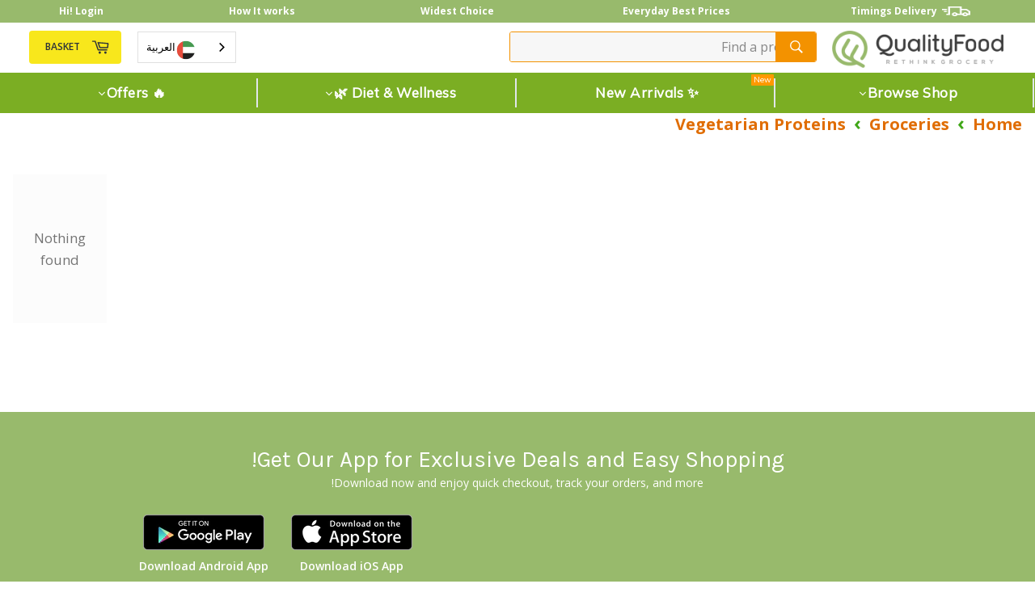

--- FILE ---
content_type: text/html; charset=utf-8
request_url: https://www.qualityfood.ae/ar/collections/vegetarian-proteins
body_size: 89936
content:
<!doctype html>
<!--[if IE 9]> <html class="ie9 no-js" lang="en"> <![endif]-->
<!--[if (gt IE 9)|!(IE)]><!--> <html class="no-js" lang="ar" data-wg-translated="ar"> <!--<![endif]-->
<head>
  <script>
    YETT_BLACKLIST = [/facebook/, /sub.boldapps.net/, /cdn.obviyo.net/, /sdk.qikify.com/, /www.wholesalegorilla.app/, /a.klaviyo.com/, /shopifycloud/, /google-analytics/, /trekkie/, /boomerang/, /gtag/, /www.googletagmanager.com/, /static.klaviyo.com/]
    !function(t,e){"object"==typeof exports&&"undefined"!=typeof module?e(exports):"function"==typeof define&&define.amd?define(["exports"],e):e(t.yett={})}(this,function(t){"use strict";var e={blacklist:window.YETT_BLACKLIST,whitelist:window.YETT_WHITELIST},r={blacklisted:[]},n=function(t,r){return t&&(!r||"javascript/blocked"!==r)&&(!e.blacklist||e.blacklist.some(function(e){return e.test(t)}))&&(!e.whitelist||e.whitelist.every(function(e){return!e.test(t)}))},i=function(t){var r=t.getAttribute("src");return e.blacklist&&e.blacklist.every(function(t){return!t.test(r)})||e.whitelist&&e.whitelist.some(function(t){return t.test(r)})},c=new MutationObserver(function(t){t.forEach(function(t){for(var e=t.addedNodes,i=function(t){var i=e[t];if(1===i.nodeType&&"SCRIPT"===i.tagName){var c=i.src,o=i.type;if(n(c,o)){r.blacklisted.push(i.cloneNode()),i.type="javascript/blocked";i.addEventListener("beforescriptexecute",function t(e){"javascript/blocked"===i.getAttribute("type")&&e.preventDefault(),i.removeEventListener("beforescriptexecute",t)}),i.parentElement.removeChild(i)}}},c=0;c<e.length;c++)i(c)})});c.observe(document.documentElement,{childList:!0,subtree:!0});var o=document.createElement;document.createElement=function(){for(var t=arguments.length,e=Array(t),r=0;r<t;r++)e[r]=arguments[r];if("script"!==e[0].toLowerCase())return o.bind(document).apply(void 0,e);var i=o.bind(document).apply(void 0,e),c=i.setAttribute.bind(i);return Object.defineProperties(i,{src:{get:function(){return i.getAttribute("src")},set:function(t){return n(t,i.type)&&c("type","javascript/blocked"),c("src",t),!0}},type:{set:function(t){var e=n(i.src,i.type)?"javascript/blocked":t;return c("type",e),!0}}}),i.setAttribute=function(t,e){"type"===t||"src"===t?i[t]=e:HTMLScriptElement.prototype.setAttribute.call(i,t,e)},i};var l=function(t){if(Array.isArray(t)){for(var e=0,r=Array(t.length);e<t.length;e++)r[e]=t[e];return r}return Array.from(t)},a=new RegExp("[|\\{}()[\\]^$+*?.]","g");t.unblock=function(){for(var t=arguments.length,n=Array(t),o=0;o<t;o++)n[o]=arguments[o];n.length<1?(e.blacklist=[],e.whitelist=[]):(e.blacklist&&(e.blacklist=e.blacklist.filter(function(t){return n.every(function(e){return!t.test(e)})})),e.whitelist&&(e.whitelist=[].concat(l(e.whitelist),l(n.map(function(t){var r=".*"+t.replace(a,"\\$&")+".*";return e.whitelist.find(function(t){return t.toString()===r.toString()})?null:new RegExp(r)}).filter(Boolean)))));for(var s=document.querySelectorAll('script[type="javascript/blocked"]'),u=0;u<s.length;u++){var p=s[u];i(p)&&(p.type="application/javascript",r.blacklisted.push(p),p.parentElement.removeChild(p))}var d=0;[].concat(l(r.blacklisted)).forEach(function(t,e){if(i(t)){var n=document.createElement("script");n.setAttribute("src",t.src),n.setAttribute("type","application/javascript"),document.head.appendChild(n),r.blacklisted.splice(e-d,1),d++}}),e.blacklist&&e.blacklist.length<1&&c.disconnect()},Object.defineProperty(t,"__esModule",{value:!0})});
  </script> 

<meta name="google-site-verification" content="-OXSgDbOkdkOD_0MCJNoGNX5F9Ewisp9WuTj9RgmdJA">


 
  
  <style>
    #Slideshow-slideshow .hero .hero__slide, .hero .slick-list, .hero .slick-track{
      direction: LTR !important;
    }
    html[lang="ar"] body div.snize ul.snize-product-filters-list li .snize-filter-checkbox{
      left:10px !important;
    }
    
  </style>
  
  <!-- Google Tag Manager -->
<script>(function(w,d,s,l,i){w[l]=w[l]||[];w[l].push({'gtm.start':
new Date().getTime(),event:'gtm.js'});var f=d.getElementsByTagName(s)[0],
j=d.createElement(s),dl=l!='dataLayer'?'&l='+l:'';j.async=true;j.data-src=
'https://www.googletagmanager.com/gtm.js?id='+i+dl;f.parentNode.insertBefore(j,f);
})(window,document,'script','dataLayer','GTM-PXMFW3T');</script>
<!-- End Google Tag Manager -->
  
<meta name="facebook-domain-verification" content="dwnc5pe5ie2jsyac9hrqyqk89mcmax">
  
<meta name="google-site-verification" content="TCQARZqXropnejAJn84S6TGHR8eeUOA0XEof8w-bvcA">
  
  <meta charset="utf-8">
  <meta http-equiv="X-UA-Compatible" content="IE=edge,chrome=1">
  <meta name="viewport" content="width=device-width,initial-scale=1">
  <meta name="theme-color" content="#ffffff">
  
   

 <!-- default to true --><!-- Contain template--><!-- setting name: pluginseo_pageTitleTruncateEnableForCollections-->
    <!-- setting value: true --><!-- pageTitleTemplate: Shop %% collection.title %% | QualityFood UAE -->
  <!-- pageTitleToParse": Vegetarian Proteins -->
  <!-- pageTitleTruncateApplicable: true -->

  <!-- pluginseo_pageTitleTemplateApplyToAll: true -->
  <!-- pageTitleTruncateApplicable: true --><!-- Custom page title: Yes --><title>Shop Vegetarian Proteins | QualityFood UAE</title> <!-- default to true --><!-- Contain template--><!-- setting name: pluginseo_metaDescriptionTruncateEnableForCollections-->
    <!-- setting value: true --><!-- metaDescriptionTemplate: Find a wide selection of high-quality %% collection.title %% at QualityFood. From fresh produce to grocery essentials, we have everything you need. Plus, with same-day delivery across the UAE and deals to help you save, we make it easy to shop for all of your household needs. Trust QualityFood for the best online shopping experience in the UAE. -->
  <!-- metaDescriptionToParse":  -->
  <!-- metaDescriptionTruncateApplicable: true -->

  <!-- pluginseo_metaDescriptionTemplateApplyToAll: true -->
  <!-- metaDescriptionTruncateApplicable: true --><!-- Yes --><meta name="description" content="Find a wide selection of high-quality Vegetarian Proteins at QualityFood. From fresh produce to grocery essentials, we have everything you need. Plus, with same"><script data-desc="seo-breadcrumb-list" type="application/ld+json">
{
  "@context": "http://schema.org",
  "@type": "BreadcrumbList",
  "itemListElement": [{
          "@type": "ListItem",
          "position": 1,
          "item": {
            "@id": "https://www.qualityfood.ae/ar/collections/vegetarian-proteins",
            "name": "Vegetarian Proteins"
          }
        }]
}
</script><script data-desc="seo-organization" type="application/ld+json">{"@context":"http://schema.org","@type":"Organization","@id":"https://www.qualityfood.ae/ar#organization","name":"QualityFood","url":"https://www.qualityfood.ae/ar","logo":{"type":"ImageObject","url":"https://www.qualityfood.ae/cdn/shop/t/72/assets/pluginseo_structuredDataLogo_small.png?v=83766978989369337541740416118"},"image":"https://www.qualityfood.ae/cdn/shop/t/72/assets/pluginseo_structuredDataLogo_small.png?v=83766978989369337541740416118","sameAs":["https://www.facebook.com/qualityfoodae/","https://www.instagram.com/qualityfoodae/","https://www.youtube.com/channel/UCd9nP6HXKlRO67M-FCg1Xlg","https://www.linkedin.com/company/qualityfood-ae"]}</script><script data-desc="seo-website" type="application/ld+json">{"@context":"http://schema.org","@type":"WebSite","name":"QualityFood","url":"https://www.qualityfood.ae/ar","potentialAction":{"@type":"SearchAction","target":"https://www.qualityfood.ae/ar/search?q={search_term_string}","query-input":"required name=search_term_string"}}</script><script data-desc="seo-local-business" type="application/ld+json">{"@context":"http://schema.org","@type":"LocalBusiness","image":"//www.qualityfood.ae/cdn/shop/t/72/assets/pluginseo_structuredDataLogo_small.png?v=83766978989369337541740416118","name":"QualityFood.ae","url":"https://www.qualityfood.ae/ar","telephone":"00971524353400","email":"Customer.service@qualityfood.ae","address":{"@type":"PostalAddress","streetAddress":"Al Quoz 3","addressLocality":"Next to Gold & Diamond Park - The Shed - Unit 15","addressRegion":"Dubai","addressCountry":"AE","postalCode":"23004"}}</script><meta name="pluginseo" content="Plug in SEO Plus" data-ptf="s-te_co" data-mdf="s-te_co-tr">

<link rel="preconnect" href="https://fonts.shopifycdn.com" crossorigin="">
   <link rel="preconnect" href="https://api.obviyo.net" crossorigin="">
   <link rel="preconnect" href="https://cdn.shopify.com" crossorigin="">
   
  <title>Vegetarian Proteins
&ndash; QualityFood</title><!-- <meta name="google-site-verification" content="Zmc7iHQcVkHNZJ0mSLoelS0xMfMZAEUJVLnH-A8ZuZc" /> --> 
  
  
    <link rel="shortcut icon" href="//www.qualityfood.ae/cdn/shop/files/QualityFood_Favicon_3_984f8c6c-fa18-480f-8dfb-7e226408793a_32x32.png?v=1613574299" type="image/png">
  

  <link rel="canonical" href="https://www.qualityfood.ae/ar/collections/vegetarian-proteins">

  <title>
  Vegetarian Proteins &ndash; QualityFood
  </title>

  


  <!-- /snippets/social-meta-tags.liquid -->




<meta property="og:site_name" content="QualityFood">
<meta property="og:url" content="https://www.qualityfood.ae/ar/collections/vegetarian-proteins">
<meta property="og:title" content="Vegetarian Proteins">
<meta property="og:type" content="product.group">
<meta property="og:description" content="Shop for groceries online with QualityFood and get fast, same-day delivery in the UAE. Wide range of fresh produce, local finds, exclusive products, and your favorite brands. Convenient delivery windows and great deals.">

<meta property="og:image" content="http://www.qualityfood.ae/cdn/shop/files/50-AED-off-banner-2_1_1200x1200.jpg?v=1613513915">
<meta property="og:image:secure_url" content="https://www.qualityfood.ae/cdn/shop/files/50-AED-off-banner-2_1_1200x1200.jpg?v=1613513915">


<meta name="twitter:card" content="summary_large_image">
<meta name="twitter:title" content="Vegetarian Proteins">
<meta name="twitter:description" content="Shop for groceries online with QualityFood and get fast, same-day delivery in the UAE. Wide range of fresh produce, local finds, exclusive products, and your favorite brands. Convenient delivery windows and great deals.">

  
  <script>
    document.documentElement.className = document.documentElement.className.replace('no-js', 'js');
  </script>

  <script>
    window.theme = window.theme || {};

    theme.strings = {"stockAvailable":"1 available","addToCart":"Add to Basket","soldOut":"Sold Out","unavailable":"Unavailable","noStockAvailable":"The item could not be added to your shopping basket because there are not enough in stock.","willNotShipUntil":"Will not ship until [date]","willBeInStockAfter":"Will be in stock after [date]","totalCartDiscount":"You're saving [savings]","addressError":"Error looking up that address","addressNoResults":"No results for that address","addressQueryLimit":"You have exceeded the Google API usage limit. Consider upgrading to a <a href=\"https://developers.google.com/maps/premium/usage-limits\">Premium Plan</a>.","authError":"There was a problem authenticating your Google Maps API Key."};
    
    window.cart = {"note":null,"attributes":{},"original_total_price":0,"total_price":0,"total_discount":0,"total_weight":0.0,"item_count":0,"items":[],"requires_shipping":false,"currency":"AED","items_subtotal_price":0,"cart_level_discount_applications":[],"checkout_charge_amount":0};
  </script>
    
  <link rel="preload" href="//www.qualityfood.ae/ar/cdn/shop/t/72/assets/js-assets.js?v=181125936147718697401740416118" as="script">
  <script type="text/javascript" src="//www.qualityfood.ae/ar/cdn/shop/t/72/assets/js-assets.js?v=181125936147718697401740416118"></script>
  
  <!--[if (gt IE 9)|!(IE)]><!--><script src="//www.qualityfood.ae/ar/cdn/shop/t/72/assets/lazysizes.min.js?v=56045284683979784691740416118" async="async"></script><!--<![endif]-->
  <!--[if lte IE 9]><script src="//www.qualityfood.ae/cdn/shop/t/72/assets/lazysizes.min.js?v=56045284683979784691740416118"></script><![endif]-->

  

  <link rel="preload" href="//www.qualityfood.ae/ar/cdn/shop/t/72/assets/vendor.js?v=60019597765639798721740416118" as="script">
  <!--[if (gt IE 9)|!(IE)]><!--><script src="//www.qualityfood.ae/ar/cdn/shop/t/72/assets/vendor.js?v=60019597765639798721740416118"></script><!--<![endif]-->
  <!--[if lt IE 9]><script src="//www.qualityfood.ae/cdn/shop/t/72/assets/vendor.js?v=60019597765639798721740416118"></script><![endif]-->

  
  
  <!--[if (gt IE 9)|!(IE)]><!--><script src="//www.qualityfood.ae/ar/cdn/shop/t/72/assets/theme.js?v=166120171054876957931740416118" defer="defer"></script><!--<![endif]-->
  <!--[if lte IE 9]><script src="//www.qualityfood.ae/cdn/shop/t/72/assets/theme.js?v=166120171054876957931740416118" defer="defer"></script><![endif]-->
  
  <script src="//www.qualityfood.ae/ar/cdn/shop/t/72/assets/jquery.matchHeight.js?v=180648246355184545891740416118" defer="defer"></script>
  <script src="//www.qualityfood.ae/ar/cdn/shop/t/72/assets/easyResponsiveTabs.js?v=128628909891489378101740416118" defer="defer"></script>


  
  <!--[if (gt IE 9)|!(IE)]><!--><script src="//www.qualityfood.ae/ar/cdn/shop/t/72/assets/custom-breadcrumbs.js?v=149140956513943108481740416118" defer="defer"></script><!--<![endif]-->
  <!--[if lte IE 9]><script src="//www.qualityfood.ae/cdn/shop/t/72/assets/custom-breadcrumbs.js?v=149140956513943108481740416118"></script><![endif]-->
  	
      
  
  
    
  

 <script src="//searchserverapi.com/widgets/shopify/init.js?a=3T9i7U9d4V"></script>
  
  
    
      <script>window.performance && window.performance.mark && window.performance.mark('shopify.content_for_header.start');</script><meta name="google-site-verification" content="-OXSgDbOkdkOD_0MCJNoGNX5F9Ewisp9WuTj9RgmdJA">
<meta name="google-site-verification" content="IGWrTnARRfs3UTIEKlg-uoQCDRQRiIj4U4FYl71MMEU">
<meta name="facebook-domain-verification" content="mra8w2qinywormelz0qfds5ubkih00">
<meta id="shopify-digital-wallet" name="shopify-digital-wallet" content="/18916405/digital_wallets/dialog">
<link rel="alternate" type="application/atom+xml" title="Feed" href="/ar/collections/vegetarian-proteins.atom">
<link rel="alternate" type="application/json+oembed" href="https://www.qualityfood.ae/ar/collections/vegetarian-proteins.oembed">
<script async="async" src="/checkouts/internal/preloads.js?locale=en-AE"></script>
<script id="shopify-features" type="application/json">{"accessToken":"dad3a939e5433b6231fa449649540450","betas":["rich-media-storefront-analytics"],"domain":"www.qualityfood.ae","predictiveSearch":true,"shopId":18916405,"locale":"en"}</script>
<script>var Shopify = Shopify || {};
Shopify.shop = "qualityfood.myshopify.com";
Shopify.locale = "ar";
Shopify.currency = {"active":"AED","rate":"1.0"};
Shopify.country = "AE";
Shopify.theme = {"name":"[PROD: Resolving Recharge] IS","id":175502524712,"schema_name":"Venture","schema_version":"2.5.1","theme_store_id":775,"role":"main"};
Shopify.theme.handle = "null";
Shopify.theme.style = {"id":null,"handle":null};
Shopify.cdnHost = "www.qualityfood.ae/cdn";
Shopify.routes = Shopify.routes || {};
Shopify.routes.root = "/ar/";</script>
<script type="module">!function(o){(o.Shopify=o.Shopify||{}).modules=!0}(window);</script>
<script>!function(o){function n(){var o=[];function n(){o.push(Array.prototype.slice.apply(arguments))}return n.q=o,n}var t=o.Shopify=o.Shopify||{};t.loadFeatures=n(),t.autoloadFeatures=n()}(window);</script>
<script id="shop-js-analytics" type="application/json">{"pageType":"collection"}</script>
<script defer="defer" async="" type="module" src="//www.qualityfood.ae/ar/cdn/shopifycloud/shop-js/modules/v2/client.init-shop-cart-sync_BApSsMSl.en.esm.js"></script>
<script defer="defer" async="" type="module" src="//www.qualityfood.ae/ar/cdn/shopifycloud/shop-js/modules/v2/chunk.common_CBoos6YZ.esm.js"></script>
<script type="module">
  await import("//www.qualityfood.ae/ar/cdn/shopifycloud/shop-js/modules/v2/client.init-shop-cart-sync_BApSsMSl.en.esm.js");
await import("//www.qualityfood.ae/ar/cdn/shopifycloud/shop-js/modules/v2/chunk.common_CBoos6YZ.esm.js");

  window.Shopify.SignInWithShop?.initShopCartSync?.({"fedCMEnabled":true,"windoidEnabled":true});

</script>
<script>(function() {
  var isLoaded = false;
  function asyncLoad() {
    if (isLoaded) return;
    isLoaded = true;
    var urls = ["https:\/\/cdn.weglot.com\/weglot_script_tag.js?shop=qualityfood.myshopify.com","https:\/\/intg.snapchat.com\/shopify\/shopify-scevent.js?id=928be499-1878-4f8e-a4c6-651cc5160cb6\u0026shop=qualityfood.myshopify.com","https:\/\/cdn.grw.reputon.com\/assets\/widget.js?shop=qualityfood.myshopify.com","https:\/\/cdn.obviyo.net\/dynamic\/loader\/prod\/ZUwBUxOj?shop=qualityfood.myshopify.com","https:\/\/static.rechargecdn.com\/assets\/js\/widget.min.js?shop=qualityfood.myshopify.com","https:\/\/customer-first-focus.b-cdn.net\/cffOrderifyLoader_min.js?shop=qualityfood.myshopify.com","https:\/\/cdn.hextom.com\/js\/ultimatesalesboost.js?shop=qualityfood.myshopify.com","https:\/\/searchanise-ef84.kxcdn.com\/widgets\/shopify\/init.js?a=3T9i7U9d4V\u0026shop=qualityfood.myshopify.com"];
    for (var i = 0; i < urls.length; i++) {
      var s = document.createElement('script');
      s.type = 'text/javascript';
      s.async = true;
      s.src = urls[i];
      var x = document.getElementsByTagName('script')[0];
      x.parentNode.insertBefore(s, x);
    }
  };
  document.addEventListener('asyncLazyLoad',function(event){asyncLoad();});if(window.attachEvent) {
    window.attachEvent('onload', function(){});
  } else {
    window.addEventListener('load', function(){}, false);
  }
})();</script>
<script id="__st">var __st={"a":18916405,"offset":14400,"reqid":"61d9cad8-8754-4122-b9f1-93df422b898a-1768904270","pageurl":"www.qualityfood.ae\/collections\/vegetarian-proteins","u":"76d2dec2a2df","p":"collection","rtyp":"collection","rid":164294492211};</script>
<script>window.ShopifyPaypalV4VisibilityTracking = true;</script>
<script id="form-persister">!function(){'use strict';const t='contact',e='new_comment',n=[[t,t],['blogs',e],['comments',e],[t,'customer']],o='password',r='form_key',c=['recaptcha-v3-token','g-recaptcha-response','h-captcha-response',o],s=()=>{try{return window.sessionStorage}catch{return}},i='__shopify_v',u=t=>t.elements[r],a=function(){const t=[...n].map((([t,e])=>`form[action*='/${t}']:not([data-nocaptcha='true']) input[name='form_type'][value='${e}']`)).join(',');var e;return e=t,()=>e?[...document.querySelectorAll(e)].map((t=>t.form)):[]}();function m(t){const e=u(t);a().includes(t)&&(!e||!e.value)&&function(t){try{if(!s())return;!function(t){const e=s();if(!e)return;const n=u(t);if(!n)return;const o=n.value;o&&e.removeItem(o)}(t);const e=Array.from(Array(32),(()=>Math.random().toString(36)[2])).join('');!function(t,e){u(t)||t.append(Object.assign(document.createElement('input'),{type:'hidden',name:r})),t.elements[r].value=e}(t,e),function(t,e){const n=s();if(!n)return;const r=[...t.querySelectorAll(`input[type='${o}']`)].map((({name:t})=>t)),u=[...c,...r],a={};for(const[o,c]of new FormData(t).entries())u.includes(o)||(a[o]=c);n.setItem(e,JSON.stringify({[i]:1,action:t.action,data:a}))}(t,e)}catch(e){console.error('failed to persist form',e)}}(t)}const f=t=>{if('true'===t.dataset.persistBound)return;const e=function(t,e){const n=function(t){return'function'==typeof t.submit?t.submit:HTMLFormElement.prototype.submit}(t).bind(t);return function(){let t;return()=>{t||(t=!0,(()=>{try{e(),n()}catch(t){(t=>{console.error('form submit failed',t)})(t)}})(),setTimeout((()=>t=!1),250))}}()}(t,(()=>{m(t)}));!function(t,e){if('function'==typeof t.submit&&'function'==typeof e)try{t.submit=e}catch{}}(t,e),t.addEventListener('submit',(t=>{t.preventDefault(),e()})),t.dataset.persistBound='true'};!function(){function t(t){const e=(t=>{const e=t.target;return e instanceof HTMLFormElement?e:e&&e.form})(t);e&&m(e)}document.addEventListener('submit',t),document.addEventListener('DOMContentLoaded',(()=>{const e=a();for(const t of e)f(t);var n;n=document.body,new window.MutationObserver((t=>{for(const e of t)if('childList'===e.type&&e.addedNodes.length)for(const t of e.addedNodes)1===t.nodeType&&'FORM'===t.tagName&&a().includes(t)&&f(t)})).observe(n,{childList:!0,subtree:!0,attributes:!1}),document.removeEventListener('submit',t)}))}()}();</script>
<script integrity="sha256-4kQ18oKyAcykRKYeNunJcIwy7WH5gtpwJnB7kiuLZ1E=" data-source-attribution="shopify.loadfeatures" defer="defer" src="//www.qualityfood.ae/ar/cdn/shopifycloud/storefront/assets/storefront/load_feature-a0a9edcb.js" crossorigin="anonymous"></script>
<script data-source-attribution="shopify.dynamic_checkout.dynamic.init">var Shopify=Shopify||{};Shopify.PaymentButton=Shopify.PaymentButton||{isStorefrontPortableWallets:!0,init:function(){window.Shopify.PaymentButton.init=function(){};var t=document.createElement("script");t.src="https://www.qualityfood.ae/ar/cdn/shopifycloud/portable-wallets/latest/portable-wallets.en.js",t.type="module",document.head.appendChild(t)}};
</script>
<script data-source-attribution="shopify.dynamic_checkout.buyer_consent">
  function portableWalletsHideBuyerConsent(e){var t=document.getElementById("shopify-buyer-consent"),n=document.getElementById("shopify-subscription-policy-button");t&&n&&(t.classList.add("hidden"),t.setAttribute("aria-hidden","true"),n.removeEventListener("click",e))}function portableWalletsShowBuyerConsent(e){var t=document.getElementById("shopify-buyer-consent"),n=document.getElementById("shopify-subscription-policy-button");t&&n&&(t.classList.remove("hidden"),t.removeAttribute("aria-hidden"),n.addEventListener("click",e))}window.Shopify?.PaymentButton&&(window.Shopify.PaymentButton.hideBuyerConsent=portableWalletsHideBuyerConsent,window.Shopify.PaymentButton.showBuyerConsent=portableWalletsShowBuyerConsent);
</script>
<script data-source-attribution="shopify.dynamic_checkout.cart.bootstrap">document.addEventListener("DOMContentLoaded",(function(){function t(){return document.querySelector("shopify-accelerated-checkout-cart, shopify-accelerated-checkout")}if(t())Shopify.PaymentButton.init();else{new MutationObserver((function(e,n){t()&&(Shopify.PaymentButton.init(),n.disconnect())})).observe(document.body,{childList:!0,subtree:!0})}}));
</script>
<link id="shopify-accelerated-checkout-styles" rel="stylesheet" media="screen" href="https://www.qualityfood.ae/cdn/shopifycloud/portable-wallets/latest/accelerated-checkout-backwards-compat.css" crossorigin="anonymous">
<style id="shopify-accelerated-checkout-cart">
        #shopify-buyer-consent {
  margin-top: 1em;
  display: inline-block;
  width: 100%;
}

#shopify-buyer-consent.hidden {
  display: none;
}

#shopify-subscription-policy-button {
  background: none;
  border: none;
  padding: 0;
  text-decoration: underline;
  font-size: inherit;
  cursor: pointer;
}

#shopify-subscription-policy-button::before {
  box-shadow: none;
}

      </style>
<link rel="stylesheet" media="screen" href="//www.qualityfood.ae/cdn/shop/t/72/compiled_assets/styles.css?v=32499">
<script>window.performance && window.performance.mark && window.performance.mark('shopify.content_for_header.end');</script>
      
  
  
<script>window.BOLD = window.BOLD || {};
    window.BOLD.common = window.BOLD.common || {};
    window.BOLD.common.Shopify = window.BOLD.common.Shopify || {};
    window.BOLD.common.Shopify.shop = {
        domain: 'www.qualityfood.ae',
        permanent_domain: 'qualityfood.myshopify.com',
        url: 'https://www.qualityfood.ae/ar',
        secure_url: 'https://www.qualityfood.ae/ar',
        money_format: "{{amount}}",
        currency: "AED"
    };
    window.BOLD.common.Shopify.customer = {
        id: null,
        tags: null,
    };
    window.BOLD.common.Shopify.cart = {"note":null,"attributes":{},"original_total_price":0,"total_price":0,"total_discount":0,"total_weight":0.0,"item_count":0,"items":[],"requires_shipping":false,"currency":"AED","items_subtotal_price":0,"cart_level_discount_applications":[],"checkout_charge_amount":0};
    window.BOLD.common.template = 'collection.filter';window.BOLD.common.Shopify.formatMoney = function(money, format) {
        function n(t, e) {
            return "undefined" == typeof t ? e : t
        }
        function r(t, e, r, i) {
            if (e = n(e, 2),
            r = n(r, ","),
            i = n(i, "."),
            isNaN(t) || null == t)
                return 0;
            t = (t / 100).toFixed(e);
            var o = t.split(".")
              , a = o[0].replace(/(\d)(?=(\d\d\d)+(?!\d))/g, "$1" + r)
              , s = o[1] ? i + o[1] : "";
            return a + s
        }
        "string" == typeof money && (money = money.replace(".", ""));
        var i = ""
          , o = /\{\{\s*(\w+)\s*\}\}/
          , a = format || window.BOLD.common.Shopify.shop.money_format || window.Shopify.money_format || "$ {{ amount }}";
        switch (a.match(o)[1]) {
            case "amount":
                i = r(money, 2);
                break;
            case "amount_no_decimals":
                i = r(money, 0);
                break;
            case "amount_with_comma_separator":
                i = r(money, 2, ".", ",");
                break;
            case "amount_no_decimals_with_comma_separator":
                i = r(money, 0, ".", ",");
                break;
            case "amount_with_space_separator":
                i = r(money, 2, ".", " ");
                break;
            case "amount_no_decimals_with_space_separator":
                i = r(money, 0, ".", " ");
                break;
        }
        return a.replace(o, i);
    };
    window.BOLD.common.Shopify.saveProduct = function (handle, product) {
        if (typeof handle === 'string' && typeof window.BOLD.common.Shopify.products[handle] === 'undefined') {
            if (typeof product === 'number') {
                window.BOLD.common.Shopify.handles[product] = handle;
                product = { id: product };
            }
            window.BOLD.common.Shopify.products[handle] = product;
        }
    };
    window.BOLD.common.Shopify.saveVariant = function (variant_id, variant) {
        if (typeof variant_id === 'number' && typeof window.BOLD.common.Shopify.variants[variant_id] === 'undefined') {
            window.BOLD.common.Shopify.variants[variant_id] = variant;
        }
    };window.BOLD.common.Shopify.products = window.BOLD.common.Shopify.products || {};
    window.BOLD.common.Shopify.variants = window.BOLD.common.Shopify.variants || {};
    window.BOLD.common.Shopify.handles = window.BOLD.common.Shopify.handles || {};window.BOLD.common.Shopify.saveProduct(null, null);window.BOLD.common.Shopify.metafields = window.BOLD.common.Shopify.metafields || {};window.BOLD.common.Shopify.metafields["bold_rp"] = {};</script><script>var BOLD = BOLD || {};
    BOLD.products = BOLD.products || {};
    BOLD.variant_lookup = BOLD.variant_lookup || {};BOLD.products[null] ={"id":null,"title":null,"handle":null,"description":null,"published_at":"T","created_at":"T","vendor":null,"type":null,"tags":null,"price":"NaN","price_min":"NaN","price_max":"NaN","price_varies":false,"compare_at_price":"NaN","compare_at_price_min":"NaN","compare_at_price_max":"NaN","compare_at_price_varies":false,"all_variant_ids":[],"variants":[],"available":false,"images":null,"featured_image":null,"options":null,"url":null}</script><script src="https://ajax.googleapis.com/ajax/libs/jqueryui/1.12.1/jquery-ui.min.js" defer="defer"></script> 
  <script>
    $(function() {
      var message = "Get it Today 💚";
      var original;

      $(window).focus(function() {
        if (original) {
          document.title = original;
        }
      }).blur(function() {
        var title = $('title').text();
        if (title != message) {
          original = title;
        }
        document.title = message;
      });
    });
  </script>
  <link href="//www.qualityfood.ae/cdn/shop/t/72/assets/scm-product-label.css?v=40149229641748746751740416118" rel="stylesheet" type="text/css" media="all">



<script>
if ((typeof SECOMAPP) == 'undefined') {
    var SECOMAPP = {};
}
if ((typeof SECOMAPP.pl) == 'undefined') {
    SECOMAPP.pl = {};
}

    SECOMAPP.pl.pisRegex='.snize-view-link , .product-card-sli>a';




SECOMAPP.page = 'collection';
</script>


    
         <script src="//www.qualityfood.ae/ar/cdn/shop/t/72/assets/scm-product-label.js?v=113993151782979603381740416118" type="text/javascript"></script>
    

 
<script src="https://www.artfut.com/static/tagtag.min.js?campaign_code=d878a9cf1a " onerror="var self = this;window.ADMITAD=window.ADMITAD||{},ADMITAD.Helpers=ADMITAD.Helpers||{},ADMITAD.Helpers.generateDomains=function(){for(var e=new Date,n=Math.floor(new Date(2020,e.getMonth(),e.getDate()).setUTCHours(0,0,0,0)/1e3),t=parseInt(1e12*(Math.sin(n)+1)).toString(30),i=[&quot;de&quot;],o=[],a=0;a<i.length;++a)o.push({domain:t+&quot;.&quot;+i[a],name:t});return o},ADMITAD.Helpers.findTodaysDomain=function(e){function n(){var o=new XMLHttpRequest,a=i[t].domain,D=&quot;https://&quot;+a+&quot;/&quot;;o.open(&quot;HEAD&quot;,D,!0),o.onload=function(){setTimeout(e,0,i[t])},o.onerror=function(){++t<i.length?setTimeout(n,0):setTimeout(e,0,void 0)},o.send()}var t=0,i=ADMITAD.Helpers.generateDomains();n()},window.ADMITAD=window.ADMITAD||{},ADMITAD.Helpers.findTodaysDomain(function(e){if(window.ADMITAD.dynamic=e,window.ADMITAD.dynamic){var n=function(){return function(){return self.src?self:&quot;&quot;}}(),t=n(),i=(/campaign_code=([^&]+)/.exec(t.src)||[])[1]||&quot;&quot;;t.parentNode.removeChild(t);var o=document.getElementsByTagName(&quot;head&quot;)[0],a=document.createElement(&quot;script&quot;);a.src=&quot;https://www.&quot;+window.ADMITAD.dynamic.domain+&quot;/static/&quot;+window.ADMITAD.dynamic.name.slice(1)+window.ADMITAD.dynamic.name.slice(0,1)+&quot;.min.js?campaign_code=&quot;+i,o.appendChild(a)}});"></script>
<link href="//www.qualityfood.ae/cdn/shop/t/72/assets/arp.css?v=16404966519481389461740416118" rel="stylesheet" type="text/css" media="all">  


  
 






   
<!-- BeginConsistentCartAddon -->  <script>    Shopify.customer_logged_in = false ;  Shopify.customer_email = "" ;  Shopify.log_uuids = true;    </script>  <!-- EndConsistentCartAddon --><script>
  //  empty script tag to work around a platform issue where attributes of first script in file are scrubbed
</script>

<script id="bold-subscriptions-script" type="text/javascript">
    window.BOLD = window.BOLD || {};
    window.BOLD.subscriptions = window.BOLD.subscriptions || {};
    window.BOLD.subscriptions.classes = window.BOLD.subscriptions.classes || {};
    window.BOLD.subscriptions.patches = window.BOLD.subscriptions.patches || {};
    window.BOLD.subscriptions.patches.maxCheckoutRetries = window.BOLD.subscriptions.patches.maxCheckoutRetries || 200;
    window.BOLD.subscriptions.patches.currentCheckoutRetries = window.BOLD.subscriptions.patches.currentCheckoutRetries || 0;
    window.BOLD.subscriptions.patches.maxCashierPatchAttempts = window.BOLD.subscriptions.patches.maxCashierPatchAttempts || 200;
    window.BOLD.subscriptions.patches.currentCashierPatchAttempts = window.BOLD.subscriptions.patches.currentCashierPatchAttempts || 0;
    window.BOLD.subscriptions.config = window.BOLD.subscriptions.config || {};
    window.BOLD.subscriptions.config.platform = 'shopify';
    window.BOLD.subscriptions.config.shopDomain = 'qualityfood.myshopify.com';
    window.BOLD.subscriptions.config.customDomain = 'www.qualityfood.ae';
    window.BOLD.subscriptions.config.shopIdentifier = '18916405';
    window.BOLD.subscriptions.config.cashierUrl = 'https://cashier.boldcommerce.com';
    window.BOLD.subscriptions.config.cashierApplicationUUID = '2e6a2bbc-b12b-4255-abdf-a02af85c0d4e';
    window.BOLD.subscriptions.config.appUrl = 'https://sub.boldapps.net';
    window.BOLD.subscriptions.config.currencyCode = 'AED';
    window.BOLD.subscriptions.config.checkoutType = 'shopify';
    window.BOLD.subscriptions.config.currencyFormat = "\u0026#123;\u0026#123;amount}} ";
    window.BOLD.subscriptions.config.shopCurrencies = [];
    window.BOLD.subscriptions.config.shopSettings = {"allow_msp_cancellation":true,"allow_msp_prepaid_renewal":true,"customer_can_pause_subscription":true,"customer_can_change_next_order_date":true,"line_item_discount_policy":"inherit","customer_can_change_order_frequency":true,"customer_can_create_an_additional_order":false,"show_currency_code":true};
    window.BOLD.subscriptions.config.cashierPluginOnlyMode = window.BOLD.subscriptions.config.cashierPluginOnlyMode || false;
    if (window.BOLD.subscriptions.config.waitForCheckoutLoader === undefined) {
        window.BOLD.subscriptions.config.waitForCheckoutLoader = true;
    }

    window.BOLD.subscriptions.config.addToCartFormSelectors = window.BOLD.subscriptions.config.addToCartFormSelectors || [];
    window.BOLD.subscriptions.config.addToCartButtonSelectors = window.BOLD.subscriptions.config.addToCartButtonSelectors || [];
    window.BOLD.subscriptions.config.widgetInsertBeforeSelectors = window.BOLD.subscriptions.config.widgetInsertBeforeSelectors || [];
    window.BOLD.subscriptions.config.quickAddToCartButtonSelectors = window.BOLD.subscriptions.config.quickAddToCartButtonSelectors || [];
    window.BOLD.subscriptions.config.cartElementSelectors = window.BOLD.subscriptions.config.cartElementSelectors || [];
    window.BOLD.subscriptions.config.cartTotalElementSelectors = window.BOLD.subscriptions.config.cartTotalElementSelectors || [];
    window.BOLD.subscriptions.config.featureFlags = window.BOLD.subscriptions.config.featureFlags || ["BS2-1698-get-paypal-methods-from-cashier","BS2-1699-select-payment-methods-msp","BS2-1882-gen-settings-tz","BS2-2058-usage-billing","BS2-2335-discount-first-order","BS2-2058-usage-billing-charge-shop","BS2-1699-edit-payment-methods-admin","bs2-1804-cancellation-management-page"];
    window.BOLD.subscriptions.config.subscriptionProcessingFrequency = '60';
    window.BOLD.subscriptions.config.requireMSPInitialLoadingMessage = true;
    window.BOLD.subscriptions.data = window.BOLD.subscriptions.data || {};

    // Interval text markup template
    window.BOLD.subscriptions.config.lineItemPropertyListSelectors = window.BOLD.subscriptions.config.lineItemPropertyListSelectors || [];
    window.BOLD.subscriptions.config.lineItemPropertyListSelectors.push('dl.definitionList');
    window.BOLD.subscriptions.config.lineItemPropertyListTemplate = window.BOLD.subscriptions.config.lineItemPropertyListTemplate || '<dl class="definitionList"></dl>';
    window.BOLD.subscriptions.config.lineItemPropertyTemplate = window.BOLD.subscriptions.config.lineItemPropertyTemplate || '<dt class="definitionList-key">\:</dt><dd class="definitionList-value">\</dd>';

    // Discount text markup template
    window.BOLD.subscriptions.config.discountItemTemplate = window.BOLD.subscriptions.config.discountItemTemplate || '<div class="bold-subscriptions-discount"><div class="bold-subscriptions-discount__details">\</div><div class="bold-subscriptions-discount__total">\</div></div>';


    // Constants in XMLHttpRequest are not reliable, so we will create our own
    // reference: https://developer.mozilla.org/en-US/docs/Web/API/XMLHttpRequest/readyState
    window.BOLD.subscriptions.config.XMLHttpRequest = {
        UNSENT:0,            // Client has been created. open() not called yet.
        OPENED: 1,           // open() has been called.
        HEADERS_RECEIVED: 2, // send() has been called, and headers and status are available.
        LOADING: 3,          // Downloading; responseText holds partial data.
        DONE: 4              // The operation is complete.
    };

    window.BOLD.subscriptions.config.assetBaseUrl = 'https://sub.boldapps.net';
    if (window.localStorage && window.localStorage.getItem('boldSubscriptionsAssetBaseUrl')) {
        window.BOLD.subscriptions.config.assetBaseUrl = window.localStorage.getItem('boldSubscriptionsAssetBaseUrl')
    }

    if (localStorage && localStorage.getItem('boldSubscriptionsSubscriptionGroups')) {
        window.BOLD.subscriptions.data.subscriptionGroups = JSON.parse(localStorage.getItem('boldSubscriptionsSubscriptionGroups'));
    } else {
        window.BOLD.subscriptions.data.subscriptionGroups = [];
    }

    function isFeatureFlagEnabled(featureFlag) {
        for (var i = 0; i < window.BOLD.subscriptions.config.featureFlags.length; i++) {
            if (window.BOLD.subscriptions.config.featureFlags[i] === featureFlag){
                return true;
            }
        }
        return false;
    }

    window.BOLD.subscriptions.logger = {
        tag: "bold_subscriptions",
        // the bold subscriptions log level
        // 0 - errors (default)
        // 1 - warnings + errors
        // 2 - info + warnings + errors
        // use window.localStorage.setItem('boldSubscriptionsLogLevel', x) to set the log level
        levels: {
            ERROR: 0,
            WARN: 1,
            INFO: 2,
        },
        level: parseInt((window.localStorage && window.localStorage.getItem('boldSubscriptionsLogLevel')) || "0", 10),
        _log: function(callArgs, level) {
            if (!window.console) {
                return null;
            }

            if (window.BOLD.subscriptions.logger.level <= level) {
                return;
            }

            var params = Array.prototype.slice.call(callArgs);
            params.unshift(window.BOLD.subscriptions.logger.tag);

            switch (level) {
                case window.BOLD.subscriptions.logger.levels.INFO:
                    console.info.apply(null, params);
                    return;
                case window.BOLD.subscriptions.logger.levels.WARN:
                    console.warn.apply(null, params);
                    return;
                case window.BOLD.subscriptions.logger.levels.ERROR:
                    console.error.apply(null, params);
                    return;
                default:
                    console.log.apply(null, params);
                    return;
            }
        },
        info: function() {
            window.BOLD.subscriptions.logger._log(arguments, window.BOLD.subscriptions.logger.levels.INFO);
        },
        warn: function() {
            window.BOLD.subscriptions.logger._log(arguments, window.BOLD.subscriptions.logger.levels.WARN);
        },
        error: function() {
            window.BOLD.subscriptions.logger._log(arguments, window.BOLD.subscriptions.logger.levels.ERROR);
        }
    }

    window.BOLD.subscriptions.getSubscriptionGroupFromProductId = function (productId) {
        var data = window.BOLD.subscriptions.data;
        var foundGroup = null;
        for (var i = 0; i < data.subscriptionGroups.length; i += 1) {
            var subscriptionGroup = data.subscriptionGroups[i];
            for (var j = 0; j < subscriptionGroup.selection_options.length; j += 1) {
                var selectionOption = subscriptionGroup.selection_options[j];
                if (selectionOption.platform_entity_id === productId.toString()) {
                    foundGroup = subscriptionGroup;
                    break;
                }
            }
            if (foundGroup) {
                break;
            }
        }
        return foundGroup;
    };

    window.BOLD.subscriptions.getSubscriptionGroupById = function(subGroupId) {
        var subscriptionGroups = window.BOLD.subscriptions.data.subscriptionGroups;

        for (var i = 0; i < subscriptionGroups.length; i += 1) {
            var subGroup = subscriptionGroups[i];
            if (subGroup.id === subGroupId) {
                return subGroup;
            }
        }

        return null;
    };

    window.BOLD.subscriptions.getSubscriptionGroupPrepaidDurationById = function(subscriptionGroupId, prepaidDurationId) {
        var subscriptionGroup = window.BOLD.subscriptions.getSubscriptionGroupById(subscriptionGroupId);

        if (
            !subscriptionGroup
            || !subscriptionGroup.prepaid_durations
            || !subscriptionGroup.prepaid_durations.length
        ) {
            return null;
        }

        for (var i = 0; i < subscriptionGroup.prepaid_durations.length; i++) {
            var prepaidDuration = subscriptionGroup.prepaid_durations[i];
            if (prepaidDuration.id === prepaidDurationId) {
                return prepaidDuration;
            }
        }

        return null;
    }

    window.BOLD.subscriptions.getSubscriptionGroupBillingRuleById = function(subGroup, billingRuleId) {
        for (var i = 0; i < subGroup.billing_rules.length; i += 1) {
            var billingRule = subGroup.billing_rules[i];
            if (billingRule.id === billingRuleId) {
                return billingRule;
            }
        }

        return null;
    };

    window.BOLD.subscriptions.toggleDisabledAddToCartButtons = function(disable) {
        var addToCartForms = document.querySelectorAll(window.BOLD.subscriptions.config.addToCartFormSelectors.join(','));
        for (var i = 0; i < addToCartForms.length; i++) {
            var addToCartForm = addToCartForms[i];
            var productId = window.BOLD.subscriptions.getProductIdFromAddToCartForm(addToCartForm);
            var subscriptionGroup = window.BOLD.subscriptions.getSubscriptionGroupFromProductId(productId);

            if (subscriptionGroup) {
                var addToCartButtons = addToCartForm.querySelectorAll(window.BOLD.subscriptions.config.addToCartButtonSelectors.join(','));
                for (var j = 0; j < addToCartButtons.length; j++) {
                    var addToCartButton = addToCartButtons[j];
                    var toggleAction = disable ?  addToCartButton.setAttribute : addToCartButton.removeAttribute;

                    addToCartButton.disabled = disable;
                    toggleAction.call(addToCartButton, 'data-disabled-by-subscriptions', disable);
                }
            }
        }
    };

    window.BOLD.subscriptions.disableAddToCartButtons = function () {
        if (!window.BOLD.subscriptions.app) {
            window.BOLD.subscriptions.toggleDisabledAddToCartButtons(true);
        } else {
            window.BOLD.subscriptions.enableAddToCartButtons();
        }
    };

    window.BOLD.subscriptions.enableAddToCartButtons = function () {
        document.removeEventListener('click', window.BOLD.subscriptions.preventSubscriptionAddToCart);
        window.BOLD.subscriptions.toggleDisabledAddToCartButtons(false);
    };

    window.BOLD.subscriptions.addJSAsset = function(src) {
        var scriptTag = document.getElementById('bold-subscriptions-script');
        var jsElement = document.createElement('script');
        jsElement.type = 'text/javascript';
        jsElement.src = src;
        scriptTag.parentNode.insertBefore(jsElement, scriptTag);
    };

    window.BOLD.subscriptions.addCSSAsset = function(href) {
        var scriptTag = document.getElementById('bold-subscriptions-script');
        var cssElement = document.createElement('link');
        cssElement.href = href;
        cssElement.rel = 'stylesheet';
        scriptTag.parentNode.insertBefore(cssElement, scriptTag);
    };

    window.BOLD.subscriptions.loadStorefrontAssets = function loadStorefrontAssets() {
        var assets = window.BOLD.subscriptions.config.assets;
        window.BOLD.subscriptions.addCSSAsset(window.BOLD.subscriptions.config.assetBaseUrl + '/static/' + assets['storefront.css']);
        window.BOLD.subscriptions.addJSAsset(window.BOLD.subscriptions.config.assetBaseUrl + '/static/' + assets['storefront.js']);
    };

    window.BOLD.subscriptions.loadCustomerPortalAssets = function loadCustomerPortalAssets() {
        var assets = window.BOLD.subscriptions.config.assets;
        window.BOLD.subscriptions.addCSSAsset(window.BOLD.subscriptions.config.assetBaseUrl + '/static/' + assets['customer_portal.css']);
        window.BOLD.subscriptions.addJSAsset(window.BOLD.subscriptions.config.assetBaseUrl + '/static/' + assets['customer_portal.js']);
    };

    window.BOLD.subscriptions.processManifest = function() {
        if (!window.BOLD.subscriptions.processedManifest) {
            window.BOLD.subscriptions.processedManifest = true;
            window.BOLD.subscriptions.config.assets = JSON.parse(this.responseText);

                        window.BOLD.subscriptions.loadCustomerPortalAssets();
        }
    };

    window.BOLD.subscriptions.addInitialLoadingMessage = function() {
        var customerPortalNode = document.getElementById('customer-portal-root');
        if (customerPortalNode && window.BOLD.subscriptions.config.requireMSPInitialLoadingMessage) {
            customerPortalNode.innerHTML = '<h1 style="text-align: center;">Loading your subscriptions</h1>';
        }
    }

    window.BOLD.subscriptions.contentLoaded = function() {
        window.BOLD.subscriptions.data.contentLoadedEventTriggered = true;
        window.BOLD.subscriptions.addInitialLoadingMessage();
            };

    window.BOLD.subscriptions.preventSubscriptionAddToCart = function(e) {
        if (e.target.matches(window.BOLD.subscriptions.config.addToCartButtonSelectors.join(',')) && e.target.form) {
            var productId = window.BOLD.subscriptions.getProductIdFromAddToCartForm(e.target.form);
            var subscriptionGroup = window.BOLD.subscriptions.getSubscriptionGroupFromProductId(productId);

            if (subscriptionGroup) {
                // this code disables the add to cart button for subscription products
                // once the subscriptions widget loads it is responsible for re-enabling the buttons
                // call window.BOLD.subscriptions.enableAddToCartButtons enable them manually
                e.preventDefault();
                return false;
            }
        }
    };

        document.addEventListener('DOMContentLoaded', window.BOLD.subscriptions.contentLoaded);

    if (!Element.prototype.matches) {
        Element.prototype.matches =
            Element.prototype.matchesSelector ||
            Element.prototype.mozMatchesSelector ||
            Element.prototype.msMatchesSelector ||
            Element.prototype.oMatchesSelector ||
            Element.prototype.webkitMatchesSelector ||
            function(s) {
                var matches = (this.document || this.ownerDocument).querySelectorAll(s),
                    i = matches.length;
                while (--i >= 0 && matches.item(i) !== this) {}
                return i > -1;
            };
    }

    if (!Element.prototype.closest) {
        Element.prototype.closest = function(s) {
            var el = this;

            do {
                if (Element.prototype.matches.call(el, s)) return el;
                el = el.parentElement || el.parentNode;
            } while (el !== null && el.nodeType === 1);
            return null;
        };
    }

    window.BOLD.subscriptions.setVisibilityOfAdditionalCheckoutButtons = function (isVisible) {
        if (window.BOLD.subscriptions.config.additionalCheckoutSelectors === undefined) {
            return;
        }

        var selectors = window.BOLD.subscriptions.config.additionalCheckoutSelectors;

        for (var i = 0; i < selectors.length; i++) {
            var elements = document.querySelectorAll(selectors[i]);

            for (var j = 0; j < elements.length; j++) {
                elements[j].style.display = isVisible ? 'block' : 'none';
            }
        }
    }

    window.BOLD.subscriptions.hideAdditionalCheckoutButtons = function() {
        window.BOLD.subscriptions.setVisibilityOfAdditionalCheckoutButtons(false);
    };

    window.BOLD.subscriptions.showAdditionalCheckoutButtons = function() {
        window.BOLD.subscriptions.setVisibilityOfAdditionalCheckoutButtons(true);
    };

    window.BOLD.subscriptions.enhanceMspUrls = function(data) {
        var mspUrl = 'https://sub.boldapps.net/shop/8436/customer_portal';
        var elements = document.querySelectorAll("a[href='"+mspUrl+"']");

        if(!elements.length || !data.success) {
            return;
        }

        for (var i = 0; i < elements.length; i++) {
            elements[i].href = elements[i].href + "?jwt="+data.value.jwt+"&customerId="+data.value.customerId;
        }
    };

    window.addEventListener('load', function () {
        window.BOLD.subscriptions.getJWT(window.BOLD.subscriptions.enhanceMspUrls);
    });

    // This will be called immediately
    // Use this anonymous function to avoid polluting the global namespace
    (function() {
        var xhr = new XMLHttpRequest();
        xhr.addEventListener('load', window.BOLD.subscriptions.processManifest);
        xhr.open('GET', window.BOLD.subscriptions.config.assetBaseUrl + '/static/manifest.json?t=' + (new Date()).getTime());
        xhr.send();
    })()

    window.BOLD.subscriptions.patches.patchCashier = function() {
        if (window.BOLD && window.BOLD.checkout) {
            window.BOLD.checkout.disable();
            window.BOLD.checkout.listenerFn = window.BOLD.subscriptions.patches.cashierListenerFn;
            window.BOLD.checkout.enable();
        } else if (window.BOLD.subscriptions.patches.currentCashierPatchAttempts < window.BOLD.subscriptions.patches.maxCashierPatchAttempts) {
            window.BOLD.subscriptions.patches.currentCashierPatchAttempts++;
            setTimeout(window.BOLD.subscriptions.patches.patchCashier, 100);
        }
    };

    window.BOLD.subscriptions.patches.finishCheckout = function(event, form, cart) {
        window.BOLD.subscriptions.patches.currentCheckoutRetries++;

        if (!window.BOLD.subscriptions.app
            && window.BOLD.subscriptions.patches.currentCheckoutRetries < window.BOLD.subscriptions.patches.maxCheckoutRetries
        ) {
            setTimeout(function () { window.BOLD.subscriptions.patches.finishCheckout(event, form, cart); }, 100);
            return;
        } else if (window.BOLD.subscriptions.app) {
            window.BOLD.subscriptions.patches.currentCheckoutRetries = 0;
            window.BOLD.subscriptions.app.addCartParams(form, cart);
        }

        var noSubscriptions = false;
        if ((window.BOLD.subscriptions.app && window.BOLD.subscriptions.app.successfulAddToCarts.length === 0)
            || !window.BOLD.subscriptions.app
        ) {
            noSubscriptions = true;
            event.target.dataset.cashierConfirmedNoPlugins = true;

            if (window.BOLD.subscriptions.setCashierFeatureToken) {
                window.BOLD.subscriptions.setCashierFeatureToken(false);
            }
        }

        if ((noSubscriptions && window.BOLD.subscriptions.config.cashierPluginOnlyMode)
            || (typeof BOLD.checkout.isFeatureRequired === 'function' && !BOLD.checkout.isFeatureRequired())
        ) {
            // send them to the original checkout when in plugin only mode
            // and either BSUB is there but there are no subscription products
            // or BSUB isn't there at all
            if (form.dataset.old_form_action) {
                form.action = form.dataset.old_form_action;
            }
            event.target.click();
        } else {
            // sends them to Cashier since BSUB got a chance to add it's stuff
            // and plugin only mode is not enabled
            form.submit();
        }
    };
</script>

<script id="bold-subscriptions-platform-script" type="text/javascript">
    window.BOLD.subscriptions.config.shopPlatformId = '18916405';
    window.BOLD.subscriptions.config.appSlug = 'subscriptions';

    window.BOLD = window.BOLD || {};
    window.BOLD.subscriptions = window.BOLD.subscriptions || {};
    window.BOLD.subscriptions.data = window.BOLD.subscriptions.data || {};
    window.BOLD.subscriptions.data.platform = window.BOLD.subscriptions.data.platform || {};
    window.BOLD.subscriptions.data.platform.customer = { id: '' };
    window.BOLD.subscriptions.data.platform.product = null;
    window.BOLD.subscriptions.data.platform.products = [];
    window.BOLD.subscriptions.data.platform.variantProductMap = {};

    window.BOLD.subscriptions.addCachedProductData = function(products) {
        // ignore [], null, and undefined
        if (!products) {
            return
        }

        if (!Array.isArray(products)) {
            window.BOLD.subscriptions.logger.warn('products must be an array')
            return
        }

        window.BOLD.subscriptions.data.platform.products.concat(products)

        for (var i = 0; i < products.length; i++) {
            var product = products[i];
            for (var j = 0; j < product.variants.length; j++) {
                var variant = product.variants[j];
                window.BOLD.subscriptions.data.platform.variantProductMap[variant.id] = product;
            }
        }
    }

    
    
    window.BOLD.subscriptions.addCachedProductData([]);
    
    

    window.BOLD.subscriptions.config.addToCartFormSelectors.push('.product-form.product-form-product-template:not(.bold-subscriptions-no-widget)');
    window.BOLD.subscriptions.config.addToCartButtonSelectors.push('[type="submit"]');
    window.BOLD.subscriptions.config.quickAddToCartButtonSelectors.push('a[data-event-type="product-click"]');
    window.BOLD.subscriptions.config.widgetInsertBeforeSelectors.push('[type="submit"]');
    window.BOLD.subscriptions.config.cartElementSelectors.push('form[action="/cart"]');
    window.BOLD.subscriptions.config.cartTotalElementSelectors.push('[data-cart-subtotal]', '.text-right .ajaxcart__subtotal');

    // Discount text markup template
    // NOTE: @ on double curly, so blade doesn't interpret, and `raw` liquid tags so liquid doesn't interpret.
    
    window.BOLD.subscriptions.config.discountItemTemplate = '<div class="bold-subscriptions-discount"><div class="bold-subscriptions-discount__details">{{details}}</div><div class="bold-subscriptions-discount__total">{{total}}</div></div>';
    

    window.BOLD.subscriptions.getProductIdFromAddToCartForm = function(addToCartForm) {
        var idInput = addToCartForm.querySelector('[name="id"]');
        if (idInput === null) {
            window.BOLD.subscriptions.logger.error('could not get variant id input from add to cart form — make sure your form has an input with [name="id"]')
            return null;
        }

        var variantId = parseInt(idInput.value, 10);
        if (isNaN(variantId)) {
            window.BOLD.subscriptions.logger.error('could not parse variant id from [name="id"] input')
            return null;
        }

        var product = window.BOLD.subscriptions.data.platform.variantProductMap[variantId];

        if (product === undefined) {
            window.BOLD.subscriptions.logger.error('could not map variant id to cached product data — call window.BOLD.subscriptions.addCachedProductData(products) to add the product to the cache')
            return null;
        }

        return product.id;
    };

    window.BOLD.subscriptions.getAddToCartForms = function() {
        var forms = [];
        var idInputs = document.querySelectorAll('[name="id"]');

        for (var i = 0; i < idInputs.length; i++) {
            var idInput = idInputs[i];
            var form = idInput.closest('form:not(.bold-subscriptions-no-widget)');
            forms.push(form);
        }

        return forms;
    };

    window.BOLD.subscriptions.getJWT = function (callback) {
        if(window.BOLD.subscriptions.data.platform.customer.id !== '') {
            var shopPlatformId = '18916405';
            var appSlug = 'subscriptions';
            var customerPlatformId = window.BOLD.subscriptions.data.platform.customer.id;
            var proxyPath = '/apps/app-proxy/customers/v1/shops/'+shopPlatformId+'/apps/'+appSlug+'/customers/pid/'+customerPlatformId+'/jwt';

            var xmlhttp = new XMLHttpRequest();

            xmlhttp.onreadystatechange = function() {
                if (xmlhttp.readyState === window.BOLD.subscriptions.config.XMLHttpRequest.DONE) {
                    if (xmlhttp.status === 200) {
                        var data = JSON.parse(xmlhttp.responseText);
                        callback({
                            success: true,
                            value: {
                                jwt: data.bold_platform_jwt,
                                customerId: window.BOLD.subscriptions.data.platform.customer.id,
                            },
                        });
                    } else if (xmlhttp.status === 404) {
                        callback({
                            success: false,
                            error: 'not_logged_in',
                        });
                    } else {
                        callback({
                            success: false,
                            error: 'unknown',
                        });
                    }
                }
            };

            xmlhttp.open("GET", proxyPath, true);
            xmlhttp.setRequestHeader('Accept', 'application/liquid');
            xmlhttp.send();
        } else {
            callback({
                success: false,
                error: 'not_logged_in',
            });
        }
    };

    window.BOLD.subscriptions.setCashierFeatureToken = function(value) {
        if (window.BOLD.checkout_features_defaults && window.BOLD.subscriptions.config.cashierApplicationUUID) {
            window.BOLD.checkout_features_defaults.forEach(function(item) {
                if (item.id === window.BOLD.subscriptions.config.cashierApplicationUUID) {
                    item.require = value;
                }
            });
        }
    };

    // Cashier patches
    window.BOLD.subscriptions.patches.cashierListenerFn = function(event) {
        if (window.BOLD.checkout.isCheckoutButton(event.target) && window.BOLD.checkout.isEnabled()) {
            window.BOLD.subscriptions.patches.pushToCashier(event);
        } else if(window.BOLD.checkout.isCheckoutButton(event.target) && typeof window.cashier_installed_on_site === 'undefined') {
            var request = new XMLHttpRequest();
            request.open('HEAD', '/apps/checkout/isInstalled', false);
            request.send(null);

            if(request.status >= 200 && request.status < 400) {
                window.BOLD.subscriptions.patches.pushToCashier(event);
            } else {
                window.cashier_installed_on_site = false;
            }
        }
    };

    window.BOLD.subscriptions.localTime = function() {
        var localDate = new Date();
        return localDate.getTime();
    };


    window.BOLD.subscriptions.patches.pushToCashier = function(event) {
        event.preventDefault();
        var form = window.BOLD.checkout.getForm(event.target);
        var formData = new FormData(form);
        var request = new XMLHttpRequest();
        request.open('POST', '/cart/update.js?tmp=' + Date.now(), true);
        request.setRequestHeader('Content-type', 'application/x-www-form-urlencoded');

        request.onload = function() {
            if (request.status >= 200 && request.status < 400) {
                // Success!
                var cart = JSON.parse(request.responseText);

                // If items are empty redirect back to the cart
                if (cart.items.length === 0) {
                    return window.location.href = '/cart';
                }

                cart.items.forEach(function(element) {
                    delete element.product_description;
                });

                if (document.getElementById('CartSpecialInstructions')) {
                    // If the cart note exists, grab its value
                    cart.note = document.getElementById('CartSpecialInstructions').value;
                }

                var cartObj = JSON.stringify(cart);

                var form = window.BOLD.checkout.getForm(event.target);
                form.dataset.old_form_action = form.action;
                form.action = '/apps/checkout/begin-checkout' + googleAnalyticsGetParamString({});
                var cartCookie = window.BOLD.checkout.getCookie('cart');
                var element = document.createElement('INPUT');
                element.type = 'HIDDEN';
                element.name = 'cart_id';
                element.value = cartCookie;
                form.appendChild(element);

                var dateElement = document.createElement('INPUT');
                dateElement.type = 'HIDDEN';
                dateElement.name = 'checkout_local_time';
                dateElement.value = window.BOLD.subscriptions.localTime();
                form.appendChild(dateElement);

                var cartElement = document.createElement('INPUT');
                cartElement.type = 'HIDDEN';
                cartElement.name = 'cart';
                cartElement.value = cartObj;
                form.appendChild(cartElement);
                form.method = 'POST';

                if(window.BOLD && window.BOLD.checkout && typeof window.BOLD.checkout.languageIsoCode === 'string') {
                    var langInput = document.createElement('INPUT');
                    langInput.type = 'HIDDEN';
                    langInput.name = 'language_iso';
                    langInput.value = window.BOLD.checkout.languageIsoCode;
                    form.appendChild(langInput);
                }

                if (window.BOLD && window.BOLD.common && typeof window.BOLD.common.eventEmitter === 'object' && typeof window.BOLDCURRENCY !== 'undefined') {
                    window.BOLD.common.eventEmitter.emit('BOLD_CASHIER_checkout', {target: form});
                }

                window.BOLD.subscriptions.patches.finishCheckout(event, form, cart);
            }
        };

        request.send(formData);
    };

    </script>

<script>
    SearchaniseCollectionTitles = ["Acai","Acai & Ice Cream","Acai Bowl","Apples & Pears","Apricots Plums & Peaches","Arabic Sweets","Asparagus Artichokes & Eggplant","Avocados","Baby & Toddler Toys","Baby Care","Baby Food","Baby Food","Baby Vegetables","Baby Parent & Kids","Baby Care","Back to School","Bakery","Bakery","Baking Needs","Baking Powder & Raising Agents","Bananas","Beans Peas & Corn","Beef","Berries & Cherries","Best Choice","Best Sellers","Beverages","Body Care","Body Care","Bread & Baguettes","Breadsticks & Pretzels","BreakfastCereal & Granola","BreakfastCereal & Granola","Broccoli & Cauliflower","Butter & Margarine","Buy Bulk","Buy One Add One Free","Cabbage & Cauliflower","Cakes & Treats","Candles  Cases & Accessories","Candy & Chocolate","Candy & Chocolate","Canned Beans & Pulses","Canned Food","Canned Goods","Carrots","Celery","Cereal Snack Bars","Cheese","Chicken","Chilled Juice & Drinks","Chilled Juices & Flavoured Water","Chillies  Capsicums & Peppers","Chocolate","Chocolate & Sweet Spreads","Chocolate Boxes & Gifts","Citrus & Oranges","Coconut Milk & Cream","Coffee","Cold Cuts & Meat Snacks","Condensed Milk","Condiments","Condiments & Dressings","Condiments & Sauces","Cookies & Biscuits","Cooking Cream","Cooking Ingredients","Cooking Sauces & Kits","Corn","Crackers","Crackers & Savoury Snacks","Cream","Crisps & Popcorn","CrispsSnacks & Nuts","Croissants & Brioche","Cross-Sell Application","Cubes & Strips","Cucumbers  Celery & Courgettes","Dairy Cheese & Eggs","Dairy Drinks","Dates","Demo","Digital Goods VAT Tax","Dried Fruit & Nuts","Dropshipping","Dry Rice","Duck & Specialty","Easter Collection","Eggplant","Eggs","Eid Collection","Energy & Health Drinks","Energy & Protein","Everyday Biscuits","Facial Care","Family Cereal","Festive Season","Fish Fillets","Fish Steaks","Flavoured Milk & Iced Coffee","Flour","Food Cupboard","Free From Biscuits","Fresh & Chilled","Fresh Deals","Fresh Herbs Garlic & Ginger","Fresh Juices","Fresh Milk","Fresh Produce","Frozen","Frozen Bread & Pastries","Frozen Fish & Seafood","Frozen FruitVegetables & Herbs","Frozen Meal","Frozen Meat","Frozen Meat & Poultry","Frozen Vegan Protein","Fruit","Fruit Baskets","Fruit Snack","Fruit Snacking","GET THE INGREDIENTS","Gift Card","Global Flavors","Gluten Free","Gluten Free Breakfast","Granola & Muesli","Grapes","Groceries","Ground & Patties","Gum","Hair Care","Halloween","Health & Medicines","Health Care","Herbs & Spices","Honey","Hummus","Ice Cream & Treats","In-Season Fruit","In-Season Produce","In-Season Vegetables","International Food Delivery","Jam","Jam Honey & Spreads","Jameed","Jarra","Keto Diet","Kosher","Lactose & Dairy Free","Lamb","Laundry Care","Lettuce","Lifestyle","lighter options","Local Farms","Local Fruit","Local Vegetables","Long Life UHT Milk","Mango","Marinated Beef & Lamb","Marinated Poultry","Meat & Poultry","Meat & Seafood","Meat Snacks","Meringues & Essences","Milk Butter & Eggs","Milk Powder","Miratorg","Mixes","Mushrooms","Mussels & Clams","New Arrival","Non-Food","Nut Butter","Oatcakes","Office Pantry","OilButter & Vinegar","Olives & Antipasti","Onions & Garlic","OrderlyEmails - Recommended Products","Organic","Organic Bakery","Organic Fruit","Organic Meat","Organic Vegetables","Oysters","Pasta","Pasta Spaghetti","Pet Food","Pickles","Pineapple & Melons","Pizza Pasta & Party Food","Plant -Based Meat","Plant Based Food","Porridge & Oats","Potato Carrots & Roots","Pre Order","Pre-Cut Fruit","Pre-Cut Vegetables","Prepared Vegetables & Salad","Protein & Energy Snacks","Pulses","QualityFood Now 60 min delivery","Rachel's","Ramadan Essentials 🌙","Ready Made Boxes","Ready Meals & Ready to Cook","Ready Meals & Ready to Cook","Ready To Grill Meat","Recipes","Rice & Corn Cakes","Rice Pasta & Pulses","Rolls Bagels & Thins","Salmon","Salt","Sauces & Dips","Sausages","Scallops","Seafood","Shrimp","Smoked & Cured Fish","Snacks","Soda","Soft Drink","Specialty","Specialty Seafood","Spinach Lettuce & Greens","Spray Oil","Sprouts & Microgreens","Squash & Zucchini","Steaks","Stocks & Gravies","Sugar & Home Baking","Sugar & Syrups","Sugar Free","Superfoods","Tea","Tea Coffee & Hot Drinks","Thanksgiving","Tomato","Tomatoes sauces","Tropical & Exotic","Truffle","UAE National Day","Valentine's Day","Vegan","Vegetables","Vegetables &  Fruit","Vegetables Best Sellers","Vegetarian Proteins","Vida Foods","View All Fruit","Vitamins & Supplements","Vitamins & Supplements","Wagyu Beef","Washed Sanitized & Ready to Use Cut Fruit & Veggies","Water & Beverages","Water & Seltzer","Whole Fish","Wraps Arabic & Naan Bread","Yoghurt","Zero Price",];
    SearchaniseCollectionUrls = ["/collections/acai","/collections/acai-ice-cream","/collections/acai-bowl","/collections/apples","/collections/stone-fruit","/collections/arabic-sweets","/collections/asparagus-artichokes","/collections/avocados","/collections/baby-toddler-toys","/collections/baby-care-1","/collections/baby-food","/collections/baby-food-1","/collections/baby-vegetables","/collections/baby-parent-kids","/collections/baby-care","/collections/back-to-school","/collections/bakery-1","/collections/bakery","/collections/baking-needs","/collections/baking-powder-raising-agents","/collections/bananas","/collections/beans-peas","/collections/beef","/collections/berries-cherries","/collections/best-choice","/collections/best-sellers","/collections/beverages","/collections/body-care","/collections/body-care-1","/collections/bread","/collections/breadsticks-pretzels","/collections/breakfast-cereal-granola","/collections/breakfast-cereal-granola-1","/collections/broccoli-cauliflower","/collections/butter-margarine","/collections/buy-bulk","/collections/buy-1-get-1","/collections/brussels-sprouts-cabbage","/collections/cakes-treats","/collections/candles-cases-accessories","/collections/candy-chocolate","/collections/candy-chocolate-1","/collections/beans-pulses","/collections/canned-food","/collections/canned-goods-1","/collections/carrots","/collections/celery","/collections/cereal-snack-bars","/collections/cheese","/collections/chicken","/collections/chilled-juice-drinks","/collections/juice","/collections/chillies-capsicums-peppers","/collections/chocolate","/collections/chocolate-sweet-spreads","/collections/chocolate-boxes-gifts","/collections/citrus","/collections/coconut-milk-cream","/collections/coffee","/collections/cold-cuts","/collections/condensed-milk","/collections/condiments-sauces","/collections/condiments-dressings","/collections/condiments-sauces-1","/collections/cookies-biscuits","/collections/cooking-cream","/collections/cooking-ingredients","/collections/cooking-sauces-kits","/collections/corn","/collections/crackers","/collections/crackers-savoury-snacks","/collections/cream","/collections/crsips-popcorn","/collections/crisps-snacks-nuts","/collections/croissant","/collections/cross-sell-application","/collections/cubes-strips","/collections/cucumbers-celery-courgettes","/collections/dairy-cheese-eggs","/collections/dairy-drinks","/collections/dates","/collections/demo","/collections/digital-goods-vat-tax","/collections/dried-fruit-nuts","/collections/dropshipping","/collections/dry-rice","/collections/duck-specialty","/collections/easter-collection","/collections/eggplant","/collections/eggs","/collections/eid-collection","/collections/energy-health-drinks","/collections/energy-protein","/collections/everyday-biscuits","/collections/facial-care","/collections/cereal","/collections/festive-season","/collections/fish-fillets","/collections/fish-steaks","/collections/flavoured-milk-iced-coffee","/collections/flour","/collections/food-cupboard","/collections/free-from-biscuits","/collections/fresh-chilled","/collections/on-sale","/collections/fresh-herbs","/collections/fresh-juices","/collections/milk","/collections/fresh-produce","/collections/frozen","/collections/frozen-bread-pastry","/collections/frozen-fish","/collections/frozen-fruits-vegetables-herbs","/collections/frozen-meal","/collections/frozen-meat","/collections/frozen-meat-poultry","/collections/frozen-vegan-protein","/collections/fruit","/collections/fruit-baskets","/collections/fruit-snack","/collections/fruit-snacking","/collections/get-the-ingredients","/collections/gift-card","/collections/global-flavors","/collections/gluten-free","/collections/gluten-free-breakfast","/collections/granola-muesli","/collections/grapes","/collections/groceries","/collections/patties","/collections/gum","/collections/hair-care","/collections/halloween-1","/collections/health-medicines","/collections/health-care","/collections/herbs-spices","/collections/honey","/collections/hummus","/collections/ice-cream-treats","/collections/in-season-fruit","/collections/lebanese-produce-imported-by-air","/collections/in-season-vegetables","/collections/international-food-delivery","/collections/jam","/collections/jam-honey-spreads","/collections/jameed","/collections/jarra","/collections/keto-diet","/collections/kosher","/collections/lactose-dairy-free","/collections/lamb","/collections/laundry-care","/collections/lettuce","/collections/lifestyle","/collections/lighter-options","/collections/local-farms","/collections/local-fruit","/collections/local-vegetables","/collections/long-life-uht-milk","/collections/mango","/collections/marinated-beef-lamb","/collections/marinated-poultry","/collections/meat","/collections/meat-seafood","/collections/meat-snacks","/collections/meringues-essences","/collections/milk-butter-eggs","/collections/milk-powder","/collections/miratorg","/collections/mixes","/collections/mushrooms","/collections/mussels-clams","/collections/new-arrival","/collections/non-food","/collections/nut-butter","/collections/oatcakes","/collections/office-pantry","/collections/oil-butter-vinegar","/collections/olives","/collections/onions-garlic","/collections/orderlyemails-recommended-products","/collections/organic","/collections/organic-bakery","/collections/organic-fruit","/collections/organic-meat","/collections/organic-vegetables","/collections/oysters","/collections/pasta","/collections/pasta-spaghetti","/collections/pet-food","/collections/pickles","/collections/melons","/collections/pizza-pasta-party-food","/collections/plant-based-meat","/collections/plant-based-food","/collections/porridge-oats","/collections/root-vegetables","/collections/pre-order","/collections/pre-cut-fruit","/collections/pre-cut-vegetables","/collections/packaged-salads","/collections/protein-energy-snacks","/collections/rice-beans-grains","/collections/qualityfood-now-60-min-delivery","/collections/rachels","/collections/ramadan-collection","/collections/hamper-box","/collections/ready-meals-ready-to-cook","/collections/ready-meals-ready-to-cook-1","/collections/ready-to-grill-meat","/collections/recipes","/collections/rice-corn-cakes","/collections/rice-pasta-pulses","/collections/rolls-bagels-thins","/collections/salmon","/collections/salt","/collections/pasta-sauces","/collections/sausage","/collections/scallops","/collections/seafood","/collections/shrimp","/collections/smoked-cured-fish","/collections/snacks","/collections/soda","/collections/soft-drink","/collections/specialty","/collections/specialty-1","/collections/spinach-kale-greens","/collections/spray-oil","/collections/sprouts-microgreens","/collections/squash-zucchini","/collections/steaks","/collections/stocks-gravies","/collections/sugar-home-baking","/collections/sugar-sweeteners","/collections/sugar-free","/collections/superfoods","/collections/coffee-tea","/collections/tea-coffee-hot-drinks","/collections/thanksgiving-1","/collections/tomatoes","/collections/tomatoes-sauces","/collections/tropical-specialty","/collections/truffle","/collections/uae-national-day","/collections/valentines-day","/collections/vegan","/collections/vegetables","/collections/vegetables-fruit","/collections/vegetables-best-sellers","/collections/vegetarian-proteins","/collections/vida-foods","/collections/view-all-fruit","/collections/vitamins-supplements","/collections/vitamins-supplements-1","/collections/wagyu-beef","/collections/washed-sanitized-ready-to-use-cut-fruits-veggies","/collections/water-beverages","/collections/water-seltzer","/collections/fish-whole","/collections/wraps-pitta-naan-bread","/collections/yoghurt","/collections/zero-price",];
  </script>
  <!-- "snippets/buddha-megamenu.liquid" was not rendered, the associated app was uninstalled -->
     <style>
    @import url('https://fonts.googleapis.com/css2?family=Mulish&display=swap');
  </style>
  <script data-src="//www.qualityfood.ae/ar/cdn/shop/t/72/assets/qikify-auto-hide.js?v=100155469330614306991740416118"></script>
  
  




  
  <img alt="" fetchpriority="high" style="pointer-events: none; position: absolute; top: 0; left: 0; width: 96vw; height: 96vh; max-width: 99vw; max-height: 99vh; z-index: -1;" src="[data-uri]" loading="eager" width="99999" height="99999">
  <link href="//www.qualityfood.ae/cdn/shop/t/72/assets/theme.scss.css?v=39496067058174202081740416673" rel="stylesheet" type="text/css" media="all">
  <link href="//www.qualityfood.ae/cdn/shop/t/72/assets/easy-responsive-tabs.scss.css?v=84791730717080160461740416118" rel="stylesheet" type="text/css" media="all">	
  <link href="//www.qualityfood.ae/cdn/shop/t/72/assets/custom-icon.scss.css?v=140867986095081079491740416118" rel="stylesheet" type="text/css" media="all">	
  <link href="//www.qualityfood.ae/cdn/shop/t/72/assets/listing.scss.css?v=60778214332856383261740416118" rel="stylesheet" type="text/css" media="all">  
  <link href="//www.qualityfood.ae/cdn/shop/t/72/assets/custom.css?v=157307035130527046161740416118" rel="stylesheet" type="text/css" media="all">
  
  
  
  
  <link rel="preload stylesheet" href="//fonts.googleapis.com/css?family=Open+Sans:400,700" type="text/css" media="all" as="style">


  
    
    
    <link rel="preload stylesheet" href="//fonts.googleapis.com/css?family=Karla:400,700" type="text/css" media="all" as="style">
  


<!-- BEGIN app block: shopify://apps/oxi-social-login/blocks/social-login-embed/24ad60bc-8f09-42fa-807e-e5eda0fdae17 -->



<!-- END app block --><!-- BEGIN app block: shopify://apps/weglot-translate-your-store/blocks/weglot/3097482a-fafe-42ff-bc33-ea19e35c4a20 -->





  


<!--Start Weglot Script-->
<script type="application/json" id="weglot-data">{"allLanguageUrls":{"en":"https://www.qualityfood.ae/collections/vegetarian-proteins","ar":"https://www.qualityfood.ae/ar/collections/vegetarian-proteins"},"originalCanonicalUrl":"https://www.qualityfood.ae/collections/vegetarian-proteins","originalPath":"/collections/vegetarian-proteins","settings":{"auto_switch":true,"auto_switch_fallback":"en","category":1,"custom_settings":{"live":true,"dynamic":".product-item__details,.product-single__description.rte,.hc-psz,#mega-menu-usa > div > nav > ul","button_style":{"with_name":true,"full_name":true,"is_dropdown":true,"with_flags":true,"custom_css":".wg-li.flag-3.ar a:before {\r\n    background-position: -1103px!important;\r\n}\r\n\r\n\r\n@media only screen and (min-width: 600px) {\r\na.navigation-horizontal__list-link.weglot-link.weglot-link-en {\r\ndisplay:none!important;\r\n   }\r\n}\r\n\r\n@media only screen and (min-width: 600px) {\r\na.navigation-horizontal__list-link.weglot-link.weglot-link-ar {\r\ndisplay:none!important;\r\n   }\r\n}\r\n@media screen and (max-width: 748px) {\r\n  #weglot-switcher-1 {\r\n    display:none!important;\r\n  }\r\n}\r\n#weglot-switcher-2 {\r\n    margin: 1em 0em 0em 1em!important;\r\n} \r\n\r\n/* #MainContent > div.mobile-search.medium-up--hide > form {\r\n    width: 60%;\r\n} */\r\n\r\n#mega-menu-usa {\r\n   z-index: 1;\r\n}\r\n\r\n.weglot-container {\r\n    margin-left: 20px!important;\r\n}\r\n\r\nhtml[lang=\"ar\"] body {\r\n       direction: RTL!important;\r\n       text-align: right!important;\r\n}\r\nhtml[lang=\"ar\"] .left {\r\n      text-align: right!important;\r\n}\r\n\r\n@media (max-width: 749px){\r\n\thtml[lang=\"ar\"] header .page-width .logo-and-search div#SiteNavSearchCart {\r\n\t    left: -8px!important;\r\n\t}\r\n}\r\n.template-collection #mega-menu-usa, \r\n.snize-results-page #mega-menu-usa {\r\n    z-index: 1!important;\r\n}","flag_type":"shiny"},"switchers":[{"style":{"with_name":true,"full_name":true,"is_dropdown":true,"with_flags":true,"custom_css":"","flag_type":"circle"},"location":{"target":"#shopify-section-header > header > div > div > div > div","sibling":"#SiteNavSearchCart"}},{"style":{"with_name":true,"full_name":true,"is_dropdown":true,"with_flags":true,"custom_css":"","flag_type":"circle"},"location":{"target":"#MainContent > div.mobile-search.medium-up--hide","sibling":null}}],"translate_search":true,"loading_bar":true,"hide_switcher":false,"translate_images":true,"subdomain":false,"wait_transition":true},"deleted_at":null,"dynamics":[],"excluded_blocks":[{"value":".price-target","description":null},{"value":".product-card__price.onsale","description":null},{"value":".product-attr","description":null},{"value":"div.product-single__info-wrapper .rte p","description":null}],"excluded_paths":[],"external_enabled":true,"host":"www.qualityfood.ae","is_dns_set":true,"is_https":true,"language_from":"en","language_from_custom_flag":null,"language_from_custom_name":null,"languages":[{"connect_host_destination":null,"custom_code":null,"custom_flag":null,"custom_local_name":null,"custom_name":null,"enabled":true,"language_to":"ar"}],"media_enabled":true,"page_views_enabled":true,"technology_id":2,"technology_name":"Shopify","translation_engine":1,"url_type":"SUBDIRECTORY","versions":{"translation":1761380285}}}</script>
<script src="https://cdn.weglot.com/weglot.min.js?api_key=" async=""></script>
<!--End Weglot Script-->

<!-- END app block --><!-- BEGIN app block: shopify://apps/frequently-bought/blocks/app-embed-block/b1a8cbea-c844-4842-9529-7c62dbab1b1f --><script>
    window.codeblackbelt = window.codeblackbelt || {};
    window.codeblackbelt.shop = window.codeblackbelt.shop || 'qualityfood.myshopify.com';
    </script><script src="//cdn.codeblackbelt.com/widgets/frequently-bought-together/bootstrap.min.js?version=2026012014+0400" async=""></script>
 <!-- END app block --><!-- BEGIN app block: shopify://apps/obviyo-recommend-personalize/blocks/app-embed/585f633e-feea-4ad6-89c9-28b1d0de38a1 -->
<!-- BEGIN app snippet: hic-tag --><script>
  (function() {
    var __hic = window.__hic = {};
    __hic.version = '1.0.0';
    __hic.data = {};
    __hic.data.platform = 'shopify';
    __hic.data.embedded = true;
    __hic.data.siteId ="ZUwBUxOj";
    __hic.data.cu = "AED";
    __hic.data.moneyFormat = "{{amount}}";
    __hic.data.loc = "en";
    __hic.data.page = {};
    __hic.data.page.bc = [];

    
      __hic.data.cat = {
        id: 164294492211,
        nm: "Vegetarian Proteins",
        apc: 0,
        pub: "2020-06-28 12:36:53 +04",
        pc: 0,
        url: "\/collections\/vegetarian-proteins",
        img: null,
        cType: null,
        cVendor: null,
        dSort: "best-selling",
        sort: "",
        sortOptions: [],
        aTags: [],
        tags: [],
        types: [],
        filters: [],
        vendors: []
      };__hic.data.cat.vendors.push("By Amazonia");__hic.data.cat.vendors.push("By Bonsan");__hic.data.cat.vendors.push("By Cereal Bio");__hic.data.cat.vendors.push("By Dragon Superfoods");__hic.data.cat.vendors.push("By Mari Gold");__hic.data.cat.vendors.push("From Sabarot");__hic.data.cat.types.push("Vegetarian Proteins");__hic.data.cat.sortOptions.push("manual");__hic.data.cat.sortOptions.push("best-selling");__hic.data.cat.sortOptions.push("title-ascending");__hic.data.cat.sortOptions.push("title-descending");__hic.data.cat.sortOptions.push("price-ascending");__hic.data.cat.sortOptions.push("price-descending");__hic.data.cat.sortOptions.push("created-ascending");__hic.data.cat.sortOptions.push("created-descending");

    
      __hic.data.page.cat = "Vegetarian Proteins";
    
    
      __hic.data.page.catId = 164294492211;
    
__hic.data.page.bc.push("Vegetarian Proteins");__hic.data.cart = {
        tt: 0.0,
        qt: 0,
        cu: "AED",
        li: []
      };})();
</script>
<script id="obv_loader" src="https://cdn.obviyo.net/dynamic/loader/prod/ZUwBUxOj?v=1" async="" type="text/javascript"></script>
<!-- END app snippet -->
<!-- END app block --><link href="https://monorail-edge.shopifysvc.com" rel="dns-prefetch">
<script>(function(){if ("sendBeacon" in navigator && "performance" in window) {try {var session_token_from_headers = performance.getEntriesByType('navigation')[0].serverTiming.find(x => x.name == '_s').description;} catch {var session_token_from_headers = undefined;}var session_cookie_matches = document.cookie.match(/_shopify_s=([^;]*)/);var session_token_from_cookie = session_cookie_matches && session_cookie_matches.length === 2 ? session_cookie_matches[1] : "";var session_token = session_token_from_headers || session_token_from_cookie || "";function handle_abandonment_event(e) {var entries = performance.getEntries().filter(function(entry) {return /monorail-edge.shopifysvc.com/.test(entry.name);});if (!window.abandonment_tracked && entries.length === 0) {window.abandonment_tracked = true;var currentMs = Date.now();var navigation_start = performance.timing.navigationStart;var payload = {shop_id: 18916405,url: window.location.href,navigation_start,duration: currentMs - navigation_start,session_token,page_type: "collection"};window.navigator.sendBeacon("https://monorail-edge.shopifysvc.com/v1/produce", JSON.stringify({schema_id: "online_store_buyer_site_abandonment/1.1",payload: payload,metadata: {event_created_at_ms: currentMs,event_sent_at_ms: currentMs}}));}}window.addEventListener('pagehide', handle_abandonment_event);}}());</script>
<script id="web-pixels-manager-setup">(function e(e,d,r,n,o){if(void 0===o&&(o={}),!Boolean(null===(a=null===(i=window.Shopify)||void 0===i?void 0:i.analytics)||void 0===a?void 0:a.replayQueue)){var i,a;window.Shopify=window.Shopify||{};var t=window.Shopify;t.analytics=t.analytics||{};var s=t.analytics;s.replayQueue=[],s.publish=function(e,d,r){return s.replayQueue.push([e,d,r]),!0};try{self.performance.mark("wpm:start")}catch(e){}var l=function(){var e={modern:/Edge?\/(1{2}[4-9]|1[2-9]\d|[2-9]\d{2}|\d{4,})\.\d+(\.\d+|)|Firefox\/(1{2}[4-9]|1[2-9]\d|[2-9]\d{2}|\d{4,})\.\d+(\.\d+|)|Chrom(ium|e)\/(9{2}|\d{3,})\.\d+(\.\d+|)|(Maci|X1{2}).+ Version\/(15\.\d+|(1[6-9]|[2-9]\d|\d{3,})\.\d+)([,.]\d+|)( \(\w+\)|)( Mobile\/\w+|) Safari\/|Chrome.+OPR\/(9{2}|\d{3,})\.\d+\.\d+|(CPU[ +]OS|iPhone[ +]OS|CPU[ +]iPhone|CPU IPhone OS|CPU iPad OS)[ +]+(15[._]\d+|(1[6-9]|[2-9]\d|\d{3,})[._]\d+)([._]\d+|)|Android:?[ /-](13[3-9]|1[4-9]\d|[2-9]\d{2}|\d{4,})(\.\d+|)(\.\d+|)|Android.+Firefox\/(13[5-9]|1[4-9]\d|[2-9]\d{2}|\d{4,})\.\d+(\.\d+|)|Android.+Chrom(ium|e)\/(13[3-9]|1[4-9]\d|[2-9]\d{2}|\d{4,})\.\d+(\.\d+|)|SamsungBrowser\/([2-9]\d|\d{3,})\.\d+/,legacy:/Edge?\/(1[6-9]|[2-9]\d|\d{3,})\.\d+(\.\d+|)|Firefox\/(5[4-9]|[6-9]\d|\d{3,})\.\d+(\.\d+|)|Chrom(ium|e)\/(5[1-9]|[6-9]\d|\d{3,})\.\d+(\.\d+|)([\d.]+$|.*Safari\/(?![\d.]+ Edge\/[\d.]+$))|(Maci|X1{2}).+ Version\/(10\.\d+|(1[1-9]|[2-9]\d|\d{3,})\.\d+)([,.]\d+|)( \(\w+\)|)( Mobile\/\w+|) Safari\/|Chrome.+OPR\/(3[89]|[4-9]\d|\d{3,})\.\d+\.\d+|(CPU[ +]OS|iPhone[ +]OS|CPU[ +]iPhone|CPU IPhone OS|CPU iPad OS)[ +]+(10[._]\d+|(1[1-9]|[2-9]\d|\d{3,})[._]\d+)([._]\d+|)|Android:?[ /-](13[3-9]|1[4-9]\d|[2-9]\d{2}|\d{4,})(\.\d+|)(\.\d+|)|Mobile Safari.+OPR\/([89]\d|\d{3,})\.\d+\.\d+|Android.+Firefox\/(13[5-9]|1[4-9]\d|[2-9]\d{2}|\d{4,})\.\d+(\.\d+|)|Android.+Chrom(ium|e)\/(13[3-9]|1[4-9]\d|[2-9]\d{2}|\d{4,})\.\d+(\.\d+|)|Android.+(UC? ?Browser|UCWEB|U3)[ /]?(15\.([5-9]|\d{2,})|(1[6-9]|[2-9]\d|\d{3,})\.\d+)\.\d+|SamsungBrowser\/(5\.\d+|([6-9]|\d{2,})\.\d+)|Android.+MQ{2}Browser\/(14(\.(9|\d{2,})|)|(1[5-9]|[2-9]\d|\d{3,})(\.\d+|))(\.\d+|)|K[Aa][Ii]OS\/(3\.\d+|([4-9]|\d{2,})\.\d+)(\.\d+|)/},d=e.modern,r=e.legacy,n=navigator.userAgent;return n.match(d)?"modern":n.match(r)?"legacy":"unknown"}(),u="modern"===l?"modern":"legacy",c=(null!=n?n:{modern:"",legacy:""})[u],f=function(e){return[e.baseUrl,"/wpm","/b",e.hashVersion,"modern"===e.buildTarget?"m":"l",".js"].join("")}({baseUrl:d,hashVersion:r,buildTarget:u}),m=function(e){var d=e.version,r=e.bundleTarget,n=e.surface,o=e.pageUrl,i=e.monorailEndpoint;return{emit:function(e){var a=e.status,t=e.errorMsg,s=(new Date).getTime(),l=JSON.stringify({metadata:{event_sent_at_ms:s},events:[{schema_id:"web_pixels_manager_load/3.1",payload:{version:d,bundle_target:r,page_url:o,status:a,surface:n,error_msg:t},metadata:{event_created_at_ms:s}}]});if(!i)return console&&console.warn&&console.warn("[Web Pixels Manager] No Monorail endpoint provided, skipping logging."),!1;try{return self.navigator.sendBeacon.bind(self.navigator)(i,l)}catch(e){}var u=new XMLHttpRequest;try{return u.open("POST",i,!0),u.setRequestHeader("Content-Type","text/plain"),u.send(l),!0}catch(e){return console&&console.warn&&console.warn("[Web Pixels Manager] Got an unhandled error while logging to Monorail."),!1}}}}({version:r,bundleTarget:l,surface:e.surface,pageUrl:self.location.href,monorailEndpoint:e.monorailEndpoint});try{o.browserTarget=l,function(e){var d=e.src,r=e.async,n=void 0===r||r,o=e.onload,i=e.onerror,a=e.sri,t=e.scriptDataAttributes,s=void 0===t?{}:t,l=document.createElement("script"),u=document.querySelector("head"),c=document.querySelector("body");if(l.async=n,l.src=d,a&&(l.integrity=a,l.crossOrigin="anonymous"),s)for(var f in s)if(Object.prototype.hasOwnProperty.call(s,f))try{l.dataset[f]=s[f]}catch(e){}if(o&&l.addEventListener("load",o),i&&l.addEventListener("error",i),u)u.appendChild(l);else{if(!c)throw new Error("Did not find a head or body element to append the script");c.appendChild(l)}}({src:f,async:!0,onload:function(){if(!function(){var e,d;return Boolean(null===(d=null===(e=window.Shopify)||void 0===e?void 0:e.analytics)||void 0===d?void 0:d.initialized)}()){var d=window.webPixelsManager.init(e)||void 0;if(d){var r=window.Shopify.analytics;r.replayQueue.forEach((function(e){var r=e[0],n=e[1],o=e[2];d.publishCustomEvent(r,n,o)})),r.replayQueue=[],r.publish=d.publishCustomEvent,r.visitor=d.visitor,r.initialized=!0}}},onerror:function(){return m.emit({status:"failed",errorMsg:"".concat(f," has failed to load")})},sri:function(e){var d=/^sha384-[A-Za-z0-9+/=]+$/;return"string"==typeof e&&d.test(e)}(c)?c:"",scriptDataAttributes:o}),m.emit({status:"loading"})}catch(e){m.emit({status:"failed",errorMsg:(null==e?void 0:e.message)||"Unknown error"})}}})({shopId: 18916405,storefrontBaseUrl: "https://www.qualityfood.ae/ar",extensionsBaseUrl: "https://extensions.shopifycdn.com/cdn/shopifycloud/web-pixels-manager",monorailEndpoint: "https://monorail-edge.shopifysvc.com/unstable/produce_batch",surface: "storefront-renderer",enabledBetaFlags: ["2dca8a86"],webPixelsConfigList: [{"id":"756023592","configuration":"{\"config\":\"{\\\"google_tag_ids\\\":[\\\"G-Z8CSHH4TDS\\\",\\\"AW-871715848\\\",\\\"GT-MKRCRCG\\\"],\\\"target_country\\\":\\\"AE\\\",\\\"gtag_events\\\":[{\\\"type\\\":\\\"begin_checkout\\\",\\\"action_label\\\":[\\\"G-Z8CSHH4TDS\\\",\\\"AW-871715848\\\/wDvDCIGs0ooBEIio1Z8D\\\"]},{\\\"type\\\":\\\"search\\\",\\\"action_label\\\":[\\\"G-Z8CSHH4TDS\\\",\\\"AW-871715848\\\/3fJICISs0ooBEIio1Z8D\\\"]},{\\\"type\\\":\\\"view_item\\\",\\\"action_label\\\":[\\\"G-Z8CSHH4TDS\\\",\\\"AW-871715848\\\/B3NrCPur0ooBEIio1Z8D\\\",\\\"MC-079LLQLS5J\\\"]},{\\\"type\\\":\\\"purchase\\\",\\\"action_label\\\":[\\\"G-Z8CSHH4TDS\\\",\\\"AW-871715848\\\/Kc1QCPir0ooBEIio1Z8D\\\",\\\"MC-079LLQLS5J\\\"]},{\\\"type\\\":\\\"page_view\\\",\\\"action_label\\\":[\\\"G-Z8CSHH4TDS\\\",\\\"AW-871715848\\\/IeIdCPWr0ooBEIio1Z8D\\\",\\\"MC-079LLQLS5J\\\"]},{\\\"type\\\":\\\"add_payment_info\\\",\\\"action_label\\\":[\\\"G-Z8CSHH4TDS\\\",\\\"AW-871715848\\\/Z6L0CIes0ooBEIio1Z8D\\\"]},{\\\"type\\\":\\\"add_to_cart\\\",\\\"action_label\\\":[\\\"G-Z8CSHH4TDS\\\",\\\"AW-871715848\\\/571mCP6r0ooBEIio1Z8D\\\"]}],\\\"enable_monitoring_mode\\\":false}\"}","eventPayloadVersion":"v1","runtimeContext":"OPEN","scriptVersion":"b2a88bafab3e21179ed38636efcd8a93","type":"APP","apiClientId":1780363,"privacyPurposes":[],"dataSharingAdjustments":{"protectedCustomerApprovalScopes":["read_customer_address","read_customer_email","read_customer_name","read_customer_personal_data","read_customer_phone"]}},{"id":"648184104","configuration":"{\"pixelCode\":\"C43TB99LLTKJETL3MM40\"}","eventPayloadVersion":"v1","runtimeContext":"STRICT","scriptVersion":"22e92c2ad45662f435e4801458fb78cc","type":"APP","apiClientId":4383523,"privacyPurposes":["ANALYTICS","MARKETING","SALE_OF_DATA"],"dataSharingAdjustments":{"protectedCustomerApprovalScopes":["read_customer_address","read_customer_email","read_customer_name","read_customer_personal_data","read_customer_phone"]}},{"id":"269320488","configuration":"{\"pixel_id\":\"1205932336155686\",\"pixel_type\":\"facebook_pixel\",\"metaapp_system_user_token\":\"-\"}","eventPayloadVersion":"v1","runtimeContext":"OPEN","scriptVersion":"ca16bc87fe92b6042fbaa3acc2fbdaa6","type":"APP","apiClientId":2329312,"privacyPurposes":["ANALYTICS","MARKETING","SALE_OF_DATA"],"dataSharingAdjustments":{"protectedCustomerApprovalScopes":["read_customer_address","read_customer_email","read_customer_name","read_customer_personal_data","read_customer_phone"]}},{"id":"117539112","configuration":"{\"siteId\":\"ZUwBUxOj\"}","eventPayloadVersion":"v1","runtimeContext":"STRICT","scriptVersion":"c08bfc689a665eb8bfc65ed66c7fc3ad","type":"APP","apiClientId":3830283,"privacyPurposes":["ANALYTICS","MARKETING","SALE_OF_DATA"],"dataSharingAdjustments":{"protectedCustomerApprovalScopes":["read_customer_email","read_customer_personal_data"]}},{"id":"115835176","configuration":"{\"apiKey\":\"3T9i7U9d4V\", \"host\":\"searchserverapi.com\"}","eventPayloadVersion":"v1","runtimeContext":"STRICT","scriptVersion":"5559ea45e47b67d15b30b79e7c6719da","type":"APP","apiClientId":578825,"privacyPurposes":["ANALYTICS"],"dataSharingAdjustments":{"protectedCustomerApprovalScopes":["read_customer_personal_data"]}},{"id":"shopify-app-pixel","configuration":"{}","eventPayloadVersion":"v1","runtimeContext":"STRICT","scriptVersion":"0450","apiClientId":"shopify-pixel","type":"APP","privacyPurposes":["ANALYTICS","MARKETING"]},{"id":"shopify-custom-pixel","eventPayloadVersion":"v1","runtimeContext":"LAX","scriptVersion":"0450","apiClientId":"shopify-pixel","type":"CUSTOM","privacyPurposes":["ANALYTICS","MARKETING"]}],isMerchantRequest: false,initData: {"shop":{"name":"QualityFood","paymentSettings":{"currencyCode":"AED"},"myshopifyDomain":"qualityfood.myshopify.com","countryCode":"AE","storefrontUrl":"https:\/\/www.qualityfood.ae\/ar"},"customer":null,"cart":null,"checkout":null,"productVariants":[],"purchasingCompany":null},},"https://www.qualityfood.ae/ar/cdn","fcfee988w5aeb613cpc8e4bc33m6693e112",{"modern":"","legacy":""},{"shopId":"18916405","storefrontBaseUrl":"https:\/\/www.qualityfood.ae\/ar","extensionBaseUrl":"https:\/\/extensions.shopifycdn.com\/cdn\/shopifycloud\/web-pixels-manager","surface":"storefront-renderer","enabledBetaFlags":"[\"2dca8a86\"]","isMerchantRequest":"false","hashVersion":"fcfee988w5aeb613cpc8e4bc33m6693e112","publish":"custom","events":"[[\"page_viewed\",{}],[\"collection_viewed\",{\"collection\":{\"id\":\"164294492211\",\"title\":\"Vegetarian Proteins\",\"productVariants\":[]}}]]"});</script><script>
  window.ShopifyAnalytics = window.ShopifyAnalytics || {};
  window.ShopifyAnalytics.meta = window.ShopifyAnalytics.meta || {};
  window.ShopifyAnalytics.meta.currency = 'AED';
  var meta = {"products":[],"page":{"pageType":"collection","resourceType":"collection","resourceId":164294492211,"requestId":"61d9cad8-8754-4122-b9f1-93df422b898a-1768904270"}};
  for (var attr in meta) {
    window.ShopifyAnalytics.meta[attr] = meta[attr];
  }
</script>
<script class="analytics">
  (function () {
    var customDocumentWrite = function(content) {
      var jquery = null;

      if (window.jQuery) {
        jquery = window.jQuery;
      } else if (window.Checkout && window.Checkout.$) {
        jquery = window.Checkout.$;
      }

      if (jquery) {
        jquery('body').append(content);
      }
    };

    var hasLoggedConversion = function(token) {
      if (token) {
        return document.cookie.indexOf('loggedConversion=' + token) !== -1;
      }
      return false;
    }

    var setCookieIfConversion = function(token) {
      if (token) {
        var twoMonthsFromNow = new Date(Date.now());
        twoMonthsFromNow.setMonth(twoMonthsFromNow.getMonth() + 2);

        document.cookie = 'loggedConversion=' + token + '; expires=' + twoMonthsFromNow;
      }
    }

    var trekkie = window.ShopifyAnalytics.lib = window.trekkie = window.trekkie || [];
    if (trekkie.integrations) {
      return;
    }
    trekkie.methods = [
      'identify',
      'page',
      'ready',
      'track',
      'trackForm',
      'trackLink'
    ];
    trekkie.factory = function(method) {
      return function() {
        var args = Array.prototype.slice.call(arguments);
        args.unshift(method);
        trekkie.push(args);
        return trekkie;
      };
    };
    for (var i = 0; i < trekkie.methods.length; i++) {
      var key = trekkie.methods[i];
      trekkie[key] = trekkie.factory(key);
    }
    trekkie.load = function(config) {
      trekkie.config = config || {};
      trekkie.config.initialDocumentCookie = document.cookie;
      var first = document.getElementsByTagName('script')[0];
      var script = document.createElement('script');
      script.type = 'text/javascript';
      script.onerror = function(e) {
        var scriptFallback = document.createElement('script');
        scriptFallback.type = 'text/javascript';
        scriptFallback.onerror = function(error) {
                var Monorail = {
      produce: function produce(monorailDomain, schemaId, payload) {
        var currentMs = new Date().getTime();
        var event = {
          schema_id: schemaId,
          payload: payload,
          metadata: {
            event_created_at_ms: currentMs,
            event_sent_at_ms: currentMs
          }
        };
        return Monorail.sendRequest("https://" + monorailDomain + "/v1/produce", JSON.stringify(event));
      },
      sendRequest: function sendRequest(endpointUrl, payload) {
        // Try the sendBeacon API
        if (window && window.navigator && typeof window.navigator.sendBeacon === 'function' && typeof window.Blob === 'function' && !Monorail.isIos12()) {
          var blobData = new window.Blob([payload], {
            type: 'text/plain'
          });

          if (window.navigator.sendBeacon(endpointUrl, blobData)) {
            return true;
          } // sendBeacon was not successful

        } // XHR beacon

        var xhr = new XMLHttpRequest();

        try {
          xhr.open('POST', endpointUrl);
          xhr.setRequestHeader('Content-Type', 'text/plain');
          xhr.send(payload);
        } catch (e) {
          console.log(e);
        }

        return false;
      },
      isIos12: function isIos12() {
        return window.navigator.userAgent.lastIndexOf('iPhone; CPU iPhone OS 12_') !== -1 || window.navigator.userAgent.lastIndexOf('iPad; CPU OS 12_') !== -1;
      }
    };
    Monorail.produce('monorail-edge.shopifysvc.com',
      'trekkie_storefront_load_errors/1.1',
      {shop_id: 18916405,
      theme_id: 175502524712,
      app_name: "storefront",
      context_url: window.location.href,
      source_url: "//www.qualityfood.ae/ar/cdn/s/trekkie.storefront.cd680fe47e6c39ca5d5df5f0a32d569bc48c0f27.min.js"});

        };
        scriptFallback.async = true;
        scriptFallback.src = '//www.qualityfood.ae/ar/cdn/s/trekkie.storefront.cd680fe47e6c39ca5d5df5f0a32d569bc48c0f27.min.js';
        first.parentNode.insertBefore(scriptFallback, first);
      };
      script.async = true;
      script.src = '//www.qualityfood.ae/ar/cdn/s/trekkie.storefront.cd680fe47e6c39ca5d5df5f0a32d569bc48c0f27.min.js';
      first.parentNode.insertBefore(script, first);
    };
    trekkie.load(
      {"Trekkie":{"appName":"storefront","development":false,"defaultAttributes":{"shopId":18916405,"isMerchantRequest":null,"themeId":175502524712,"themeCityHash":"16252277521971081751","contentLanguage":"en","currency":"AED","eventMetadataId":"3e6b13b7-463c-4eb3-b03c-a34e5914f282"},"isServerSideCookieWritingEnabled":true,"monorailRegion":"shop_domain","enabledBetaFlags":["65f19447"]},"Session Attribution":{},"S2S":{"facebookCapiEnabled":true,"source":"trekkie-storefront-renderer","apiClientId":580111}}
    );

    var loaded = false;
    trekkie.ready(function() {
      if (loaded) return;
      loaded = true;

      window.ShopifyAnalytics.lib = window.trekkie;

      var originalDocumentWrite = document.write;
      document.write = customDocumentWrite;
      try { window.ShopifyAnalytics.merchantGoogleAnalytics.call(this); } catch(error) {};
      document.write = originalDocumentWrite;

      window.ShopifyAnalytics.lib.page(null,{"pageType":"collection","resourceType":"collection","resourceId":164294492211,"requestId":"61d9cad8-8754-4122-b9f1-93df422b898a-1768904270","shopifyEmitted":true});

      var match = window.location.pathname.match(/checkouts\/(.+)\/(thank_you|post_purchase)/)
      var token = match? match[1]: undefined;
      if (!hasLoggedConversion(token)) {
        setCookieIfConversion(token);
        window.ShopifyAnalytics.lib.track("Viewed Product Category",{"currency":"AED","category":"Collection: vegetarian-proteins","collectionName":"vegetarian-proteins","collectionId":164294492211,"nonInteraction":true},undefined,undefined,{"shopifyEmitted":true});
      }
    });


        var eventsListenerScript = document.createElement('script');
        eventsListenerScript.async = true;
        eventsListenerScript.src = "//www.qualityfood.ae/ar/cdn/shopifycloud/storefront/assets/shop_events_listener-3da45d37.js";
        document.getElementsByTagName('head')[0].appendChild(eventsListenerScript);

})();</script>
  <script>
  if (!window.ga || (window.ga && typeof window.ga !== 'function')) {
    window.ga = function ga() {
      (window.ga.q = window.ga.q || []).push(arguments);
      if (window.Shopify && window.Shopify.analytics && typeof window.Shopify.analytics.publish === 'function') {
        window.Shopify.analytics.publish("ga_stub_called", {}, {sendTo: "google_osp_migration"});
      }
      console.error("Shopify's Google Analytics stub called with:", Array.from(arguments), "\nSee https://help.shopify.com/manual/promoting-marketing/pixels/pixel-migration#google for more information.");
    };
    if (window.Shopify && window.Shopify.analytics && typeof window.Shopify.analytics.publish === 'function') {
      window.Shopify.analytics.publish("ga_stub_initialized", {}, {sendTo: "google_osp_migration"});
    }
  }
</script>
<script defer="" src="https://www.qualityfood.ae/ar/cdn/shopifycloud/perf-kit/shopify-perf-kit-3.0.4.min.js" data-application="storefront-renderer" data-shop-id="18916405" data-render-region="gcp-us-central1" data-page-type="collection" data-theme-instance-id="175502524712" data-theme-name="Venture" data-theme-version="2.5.1" data-monorail-region="shop_domain" data-resource-timing-sampling-rate="10" data-shs="true" data-shs-beacon="true" data-shs-export-with-fetch="true" data-shs-logs-sample-rate="1" data-shs-beacon-endpoint="https://www.qualityfood.ae/ar/api/collect"></script>
<link href="https://www.qualityfood.ae/collections/vegetarian-proteins" hreflang="en" rel="alternate"><link href="https://www.qualityfood.ae/ar/collections/vegetarian-proteins" hreflang="ar" rel="alternate"></head>

<body class="template-collection templatesuf-collection-filter">
<!-- Google Tag Manager (noscript) -->
<noscript><iframe src="https://www.googletagmanager.com/ns.html?id=GTM-PSBNHB" height="0" width="0" style="display:none;visibility:hidden"></iframe></noscript>
<!-- End Google Tag Manager (noscript) -->
  
  
  <!-- Google Tag Manager (noscript) -->
<noscript><iframe src="https://www.googletagmanager.com/ns.html?id=GTM-PXMFW3T" height="0" width="0" style="display:none;visibility:hidden"></iframe></noscript>
<!-- End Google Tag Manager (noscript) -->
  
  
  <a class="in-page-link visually-hidden skip-link" href="#MainContent">
    Skip to content
  </a>
  <div id="shopify-section-top_nav" class="shopify-section"><div class="top-nav">
  <!--  POPUPS  -->
  <div class="top-item top1">
	<!--  POPUP DELIVERY    -->
    <div class="top-it delivery-info" data-controller="modal">
      <a aria-expanded="false" class="delivery-info-dropdown" data-action="click->modal#toggle" data-target="modal.button">
        <img class="delivery-truck-image" src="//www.qualityfood.ae/cdn/shop/t/72/assets/delivery_truck.png?v=34835468421046513571740416118">
         <span class="hide-on-768" style="margin: 0 3px;"> Delivery </span> Timings
      </a>
      
      
	  <!--   EDIT INSIDE     -->
      <div class="popup shipmodal" data-target="modal.menu" data-action="click->modal#hide">
      	
        <div class="modal-container">
                    
          <div class="modal-header">
            <h3><span style="color: #e1781d;">Shipping Policy</span></h3>
            <a class="close-popup">&times;</a>
          </div>
          
          <div class="modal-body " style="padding: 20px 25px 40px">
            <p><b>Dubai:</b></p><br>

<p>We deliver in 60 minutes across Dubai</p><br>
 <p>Delivery fees of AED 10 if your order is between AED51 - AED200 and a charge of AED25 AED for orders below AED150 (inclusive of tax)</p><br><p>Free delivery on orders above AED 200 . </p><br>           
 
           <p><b>Rest of the Emirates: </b><br>

</p><p><b>Same day delivery </b> time 3 pm-9 pm</p><br>
<p>Next day Delivery time: 6am-9am, 9am-12pm, 12pm-3pm, 3pm-6pm or 6pm-9pm</p><br>
<p>We deliver every day to all UAE with same day delivery available on orders placed before 12pm. </p><br>
<p>Delivery fees of AED 10 if your order is between AED151 - AED200 and a charge of AED25 AED for orders below AED150 (inclusive of tax)</p><br><p>Free delivery on orders above AED 200 . </p><br>            

<p><b>We deliver daily to the Western Region of Abu Dhabi</b></p><br>
<p>Delivery time 12 pm to 9 pm</p><br>

           
          </div>                   
         
        </div>
        
      </div>
    </div>
    
<div class="top-it best-prices" data-controller="modal">
  <a aria-expanded="false" class="delivery-info-dropdown" data-action="click->modal#toggle" data-target="modal.button">
    <i class="ion-android-checkmark-circle"></i> Best Prices <span class="hide-on-768" style="margin: 0 3px;">Everyday</span>
  </a>
  <div class="popup" data-target="modal.menu" data-action="click->modal#hide">
    <div class="modal-container">
      <div class="modal-header">
        <h3>Best Prices Everyday</h3>
        <a class="close-popup">&times;</a>
      </div>
      <div class="modal-body">
        <div class="city">
          <p>
            At QualityFood.ae, we believe that our customers deserve the best value for their money. That's why we constantly update our prices to offer the best deals on the freshest products in the market. We work closely with our suppliers to ensure that we can bring you top quality products at prices that can't be beat. So if you want the best deals on th</p>
        </div>
      </div>
    </div>
  </div>
</div>

    
<div class="top-it chice hide-on-768" data-controller="modal">
  <a aria-expanded="false" class="delivery-info-dropdown" data-action="click->modal#toggle" data-target="modal.button">      
    <i class="ion-cube"></i> Widest Choice
  </a>

  <div class="popup" data-target="modal.menu" data-action="click->modal#hide">
  	
    <div class="modal-container">
      <div class="modal-header">
        <h3>Widest Choice</h3>
        <a class="close-popup">&times;</a>
      </div>
      <div class="modal-body">
        <div class="city">
          <p>
          	At QualityFood, we are proud to offer our customers the widest selection of high-quality and trusted products available on the market. With more than 10,000 verified items from globally renowned food brands, you can be confident that you're getting only the freshest and most reliable options for your home or business. Don't settle for less - choose QualityFood for the best products at the best prices.
          </p>
        </div>
      </div>
    </div>
  </div>
</div>


    
    <div class="top-it how-it-works">
    	<a href="/ar/pages/how-it-works"><i class="ion-help-buoy"></i>How It works</a> 
    </div>
    
    
      
        <div class="top-it">
          <a href="/ar/account/login"><i class="ion-android-person"></i> Hi! Login</a>
        </div>
      
    

  </div>
	
</div>









</div>
  <div id="shopify-section-header" class="shopify-section">
<script type="text/javascript" async=""> (() => { const cfgKey = "namogooDataLayer", categoriesCfgKey = "NmgDLProductCategories"; let userData = {}, siteData = {}, productData = {}, cartData = {}, searchProductsData = [], categoryProductsData = [], categoryData = {}; let utils = { objectIsEmpty: (obj) => { if (Array.isArray(obj)) { return obj.length === 0; } return Object.keys(obj).length === 0 && obj.constructor === Object; } }; let page = { href: () => window.location.href, pageType: () => { let pType = "collection"; switch (pType) { case '404': case 'password': case 'list-collections': { return 'Other'; } case 'article': case 'blog': case 'page': { return 'Content Page'; } case 'cart': { return 'Cart'; } case 'collection': { return 'Category'; } case 'customers/account': case 'customers/reset_password': { return 'Account'; } case 'customers/activate_account': case 'customers/addresses': case 'customers/login': case 'customers/register': { return 'Customer Service' } case 'customers/order': { return 'Order Details'; } case 'gift_card': { return 'Promotion'; } case 'product': { return 'Product'; } case 'index': { return 'Homepage'; } case 'search': { return 'Search'; } } let href = page.href(); if (href.includes("/cart")) { return 'Cart'; } else if (href.includes("/account")) { return 'Account'; } else if (href.includes("/thank_you")) { return 'Order Confirmation'; } else if (href.includes("/orders/")) { return 'Order Details'; } else if (href.includes("/checkout")) { return 'Checkout'; } else { return 'Other'; } }, requiredDataLayerGroups: () => { let pt = page.pageType(); let groups = ['userData', 'siteData', 'cartData']; if (pt === 'Product'){ groups.push('productData'); } else if (pt === 'Category'){ groups.push('categoryData', 'categoryProductsData'); } else if (pt === 'Search'){ groups.push('searchProductsData'); } return groups; }, td: () => window.ShopifyAnalytics.lib.trekkie.defaultAttributes, meta: () => window.ShopifyAnalytics.meta, get: { user: { uniqToken: () => page.td().uniqToken, visitToken: () => page.td().visitToken, id: () => __st.cid, }, }, set: { userData: () => { userData.guestUserId = page.get.user.uniqToken(); userData.sessionId = page.get.user.visitToken(); let userId = page.get.user.id(); if (userId){ userData.userId = userId; userData.loginType = 'logged in user'; } else { userData.userId = ''; userData.loginType = 'guest user'; } }, siteData: () => { siteData.local = "en"; siteData.language = document.documentElement.lang; siteData.currency = "AED"; siteData.shopCurrency = "AED"; let currency = window.Currency ? window.Currency.currentCurrency : ''; siteData.cartCurrency = currency || "AED"; siteData.pageType = page.pageType(); siteData.timeZone = Intl.DateTimeFormat().resolvedOptions().timeZone;}, productData: () => {}, cartData: () => { cartData.total = 0 / 100 + ''; cartData.subTotal = 0 / 100 + '';  cartData.items = []; let productCategoriesData = {}; cartData.items.forEach(item => { productCategoriesData[item.variantId] = { categoryIds: item.categoryIds, categoryNames: item.categoryNames, categoryHandles: item.categoryHandles, } }); localStorage.setItem(categoriesCfgKey, JSON.stringify(productCategoriesData));cartData.totalQuantity = 0; }, categoryData: () => {categoryData.id = "164294492211"; categoryData.handle = "vegetarian-proteins"; categoryData.title = "Vegetarian Proteins";}, categoryProductsData: () => { categoryProductsData.length = 0;let product = {}, firstVariant = {}, variants = [], productCollections = [];}, searchProductsData: () => { searchProductsData.length = 0;}, } }; let setRequiredGroupsData = () => { let requiredDataLayerGroups = page.requiredDataLayerGroups(); requiredDataLayerGroups.forEach((item, index) => { if (utils.objectIsEmpty(eval(item))){ try { page.set[item]() } catch (e) { } } }); }; let setLog = (groupsList) => { let log = {}; groupsList.forEach((item, index) => { if (['userData', 'siteData', 'cartData', 'categoryData'].includes(item)){ log[item] = eval(item) } else if (['categoryProductsData', 'searchProductsData'].includes(item)){ log['items'] = eval(item) } else if (item === 'productData'){ log['items'] = [eval(item)] } }); window[cfgKey] = [log] }; let interval; let perform = (i=1000) => { interval = setInterval(() => { setRequiredGroupsData(); let c = 0; let requiredGroups = page.requiredDataLayerGroups(); requiredGroups.forEach((item, index) => { if (!utils.objectIsEmpty(eval(item))){ c++ } }); if (requiredGroups.length === c){ clearInterval(interval); setLog(requiredGroups) } }, i) }; perform(); let initialHref = window.location.href; let trackUrl = setInterval(() => { if (page.href() !== initialHref){ initialHref = page.href(); userData = {}; siteData = {}; productData = {}; cartData = {} ; searchProductsData = []; categoryProductsData = []; categoryData = {}; perform() } }, 1000) })();
</script>

<style>
.site-header__logo img {
  max-width: 285px;
}
@media (min-width: 769px){
  .top-nav .top-item a i{
    height: 27.5px;
  }       
  .logo-and-search #SiteNavSearchCart{
    width: calc(40% + 160px);
    text-align: end;
  }
  .logo-and-search .weglot-container + #SiteNavSearchCart{
    width: fit-content;
    text-align: unset;
  }
</style>



<header class="site-header page-element is-moved-by-drawer" role="banner" data-section-id="header" data-section-type="header">
  <div class="site-header__upper page-width">
    <div class="grid grid--table">
      
      <div class="">
<!--         grid__item small--one-half medium-up--two-thirds small--text-center -->
        <div class="logo-and-search">
          
          <button id="nav-toggle" class="mob-nav-toggle-2">
            <span></span>
          </button>
          
          
            <div class="site-header__logo h1" itemscope="" itemtype="http://schema.org/Organization">
          
            
              
              <a href="/ar" class="site-header__logo-link">
                <img src="//www.qualityfood.ae/cdn/shop/files/QualityFood_Horizontal_small_500x500.png?v=1613574293" srcset="//www.qualityfood.ae/cdn/shop/files/QualityFood_Horizontal_small_500x500.png?v=1613574293 1x, //www.qualityfood.ae/cdn/shop/files/QualityFood_Horizontal_small_500x500@2x.png?v=1613574293 2x" alt="QualityFood" fetchpriority="high" style="aspect-ratio:4.562913907284768">
              </a>
            
          
            </div>
          
        
          <form action="/ar/search" method="get" class="search-form" role="search">
              <input type="search" name="q" value="" placeholder="Find a product" aria-label="Search" class="input--full">
              <button type="submit" class="btn btn-icon">
            	 <svg aria-hidden="true" focusable="false" role="presentation" class="icon icon-search" viewBox="0 0 32 32"><path fill="#444" d="M21.839 18.771a10.012 10.012 0 0 0 1.57-5.39c0-5.548-4.493-10.048-10.034-10.048-5.548 0-10.041 4.499-10.041 10.048s4.493 10.048 10.034 10.048c2.012 0 3.886-.594 5.456-1.61l.455-.317 7.165 7.165 2.223-2.263-7.158-7.165.33-.468zM18.995 7.767c1.498 1.498 2.322 3.49 2.322 5.608s-.825 4.11-2.322 5.608c-1.498 1.498-3.49 2.322-5.608 2.322s-4.11-.825-5.608-2.322c-1.498-1.498-2.322-3.49-2.322-5.608s.825-4.11 2.322-5.608c1.498-1.498 3.49-2.322 5.608-2.322s4.11.825 5.608 2.322z"></path></svg>

              </button>
          </form>
          
          
          
     	<div id="SiteNavSearchCart">
          
          
          <div class="cart-block-head">
            <a href="/ar/cart" class="btn btn--narrow site-header__link site-header__cart" data-cart-view="data-cart-view"> 
              <svg aria-hidden="true" focusable="false" role="presentation" class="icon icon-cart" viewBox="0 0 31 32"><path d="M14.568 25.629c-1.222 0-2.111.889-2.111 2.111 0 1.111 1 2.111 2.111 2.111 1.222 0 2.111-.889 2.111-2.111s-.889-2.111-2.111-2.111zm10.22 0c-1.222 0-2.111.889-2.111 2.111 0 1.111 1 2.111 2.111 2.111 1.222 0 2.111-.889 2.111-2.111s-.889-2.111-2.111-2.111zm2.555-3.777H12.457L7.347 7.078c-.222-.333-.555-.667-1-.667H1.792c-.667 0-1.111.444-1.111 1s.444 1 1.111 1h3.777l5.11 14.885c.111.444.555.666 1 .666h15.663c.555 0 1.111-.444 1.111-1 0-.666-.555-1.111-1.111-1.111zm2.333-11.442l-18.44-1.555h-.111c-.555 0-.777.333-.667.889l3.222 9.22c.222.555.889 1 1.444 1h13.441c.555 0 1.111-.444 1.222-1l.778-7.443c.111-.555-.333-1.111-.889-1.111zm-2 7.443H15.568l-2.333-6.776 15.108 1.222-.666 5.554z"></path></svg>

               

              <span rv-show="cart.item_count | gt 0" class="icon__price" data-cart-render="total_price_money_with_currency"></span>
              <span rv-show="cart.item_count | lt 1" class="icon__price">BASKET</span>
              <span class="icon__fallback-text">Basket</span>

              <span rv-show="cart.item_count | gt 0" class="site-header__cart-indicator" data-cart-render="item_count">
                  0
              </span>
            </a>
            
          </div>  
          
        </div> 
          
         
          
        </div>
      </div>

<!--       <div class="grid__item small--one-quarter medium-up--one-third text-right">
        
      </div> -->
    </div>
  </div>
  
  
  
</header>


</div>

  <nav id="mega-menu-usa" class="navigation-horizontal hidden-on-tablet" role="navigation">
    

















<ul class="navigation-horizontal__list">
  
  
  
  
      

      
      

      
  
      
        <li class="navigation-horizontal__list-item navigation-horizontal__list-item--expandable">
       <a href="/ar/collections/on-sale/Offers" class="navigation-horizontal__list-link ">
            Deals
            <svg xmlns="http://www.w3.org/2000/svg" xmlns:xlink="http://www.w3.org/1999/xlink" version="1.1" viewBox="0 0 129 129" enable-background="new 0 0 129 129">
  <g>
    <path d="m121.3,34.6c-1.6-1.6-4.2-1.6-5.8,0l-51,51.1-51.1-51.1c-1.6-1.6-4.2-1.6-5.8,0-1.6,1.6-1.6,4.2 0,5.8l53.9,53.9c0.8,0.8 1.8,1.2 2.9,1.2 1,0 2.1-0.4 2.9-1.2l53.9-53.9c1.7-1.6 1.7-4.2 0.1-5.8z"></path>
  </g>
</svg>
          </a>

          
            
          
        </li>
      
  
 
  
  
  
  
  
      

      
      

      
  
      
        <li class="navigation-horizontal__list-item navigation-horizontal__list-item--expandable">
       <a href="/ar/collections/fruit" class="navigation-horizontal__list-link ">
            Fruit
            <svg xmlns="http://www.w3.org/2000/svg" xmlns:xlink="http://www.w3.org/1999/xlink" version="1.1" viewBox="0 0 129 129" enable-background="new 0 0 129 129">
  <g>
    <path d="m121.3,34.6c-1.6-1.6-4.2-1.6-5.8,0l-51,51.1-51.1-51.1c-1.6-1.6-4.2-1.6-5.8,0-1.6,1.6-1.6,4.2 0,5.8l53.9,53.9c0.8,0.8 1.8,1.2 2.9,1.2 1,0 2.1-0.4 2.9-1.2l53.9-53.9c1.7-1.6 1.7-4.2 0.1-5.8z"></path>
  </g>
</svg>
          </a>

          
          	
            
              <div id="shopify-section-mega-menu-1" class="shopify-section navigation-horizontal__dropdown navigation-horizontal__dropdown--mega"><ul class="dynamicMenu" style=" justify-content: center; ">
  
    <div class="grid-item" style="width: auto;">
      
      	<li class="navigation-horizontal__dropdown-column dropdown-column">
          
          
            <h2 class="dropdown-column__title">
              
                <a href="https://www.qualityfood.ae/ar/collections/fruit">
                  Fruit
                </a> 
              
            </h2>
          
          
          <ul class="dropdown-column__list" data-parent="Fruit">
             
                <li class="dropdown-column__list-item">
                  <a href="/ar/collections/bananas" class="dropdown-column__list-link">
                    Bananas
                  </a>
                </li>
             
                <li class="dropdown-column__list-item">
                  <a href="/ar/collections/grapes" class="dropdown-column__list-link">
                    Grapes
                  </a>
                </li>
             
                <li class="dropdown-column__list-item">
                  <a href="/ar/collections/citrus" class="dropdown-column__list-link">
                    Citrus & Oranges
                  </a>
                </li>
             
                <li class="dropdown-column__list-item">
                  <a href="/ar/collections/berries-cherries" class="dropdown-column__list-link">
                    Berries & Cherries
                  </a>
                </li>
             
          </ul>
        </li> 
      
    </div>
  
    <div class="grid-item" style="width: auto;">
      
      	<li class="navigation-horizontal__dropdown-column dropdown-column">
          
          
          
          <ul class="dropdown-column__list" data-parent="">
             
                <li class="dropdown-column__list-item">
                  <a href="/ar/collections/pre-cut-fruit" class="dropdown-column__list-link">
                    Cut Fruit
                  </a>
                </li>
             
                <li class="dropdown-column__list-item">
                  <a href="/ar/collections/apples" class="dropdown-column__list-link">
                    Apples & Pears
                  </a>
                </li>
             
                <li class="dropdown-column__list-item">
                  <a href="/ar/collections/tropical-specialty" class="dropdown-column__list-link">
                    Tropical & Exotic
                  </a>
                </li>
             
                <li class="dropdown-column__list-item">
                  <a href="/ar/collections/stone-fruit" class="dropdown-column__list-link">
                    Apricots, Plums & Peaches
                  </a>
                </li>
             
          </ul>
        </li> 
      
    </div>
  
    <div class="grid-item" style="width: auto;">
      
      	<li class="navigation-horizontal__dropdown-column dropdown-column">
          
          
          
          <ul class="dropdown-column__list" data-parent="">
             
                <li class="dropdown-column__list-item">
                  <a href="/ar/collections/avocados" class="dropdown-column__list-link">
                    Avocados
                  </a>
                </li>
             
                <li class="dropdown-column__list-item">
                  <a href="/ar/collections/melons" class="dropdown-column__list-link">
                    Pineapple & Melons
                  </a>
                </li>
             
                <li class="dropdown-column__list-item">
                  <a href="/ar/collections/dried-fruit-nuts" class="dropdown-column__list-link">
                    Dried Fruit & Nuts
                  </a>
                </li>
             
                <li class="dropdown-column__list-item">
                  <a href="/ar/collections/organic-fruit" class="dropdown-column__list-link">
                    Organic Fruit
                  </a>
                </li>
             
                <li class="dropdown-column__list-item">
                  <a href="/ar/collections/view-all-fruit" class="dropdown-column__list-link">
                    View All Fruit
                  </a>
                </li>
             
          </ul>
        </li> 
      
    </div>
  
    <div class="grid-item" style="width: auto;">
      
        <a href="https://www.qualityfood.ae/ar/collections/citrus">
          <img class="lazy2" data-src="//www.qualityfood.ae/cdn/shop/files/QF_JUICES-17_06e426b5-7362-4b2c-a253-20ab41b7a321_1000x1000.jpg?v=1613792344" style="height: 150px;">
        </a>  
      
    </div>
  
  
</ul>






</div>
            
          
          
        </li>
      
  
 
  
  
  
  
  
      

      
      

      
  
      
        <li class="navigation-horizontal__list-item navigation-horizontal__list-item--expandable">
       <a href="/ar/collections/vegetables" class="navigation-horizontal__list-link ">
            Vegetables
            <svg xmlns="http://www.w3.org/2000/svg" xmlns:xlink="http://www.w3.org/1999/xlink" version="1.1" viewBox="0 0 129 129" enable-background="new 0 0 129 129">
  <g>
    <path d="m121.3,34.6c-1.6-1.6-4.2-1.6-5.8,0l-51,51.1-51.1-51.1c-1.6-1.6-4.2-1.6-5.8,0-1.6,1.6-1.6,4.2 0,5.8l53.9,53.9c0.8,0.8 1.8,1.2 2.9,1.2 1,0 2.1-0.4 2.9-1.2l53.9-53.9c1.7-1.6 1.7-4.2 0.1-5.8z"></path>
  </g>
</svg>
          </a>

          
          
          	
              <div id="shopify-section-mega-menu-2" class="shopify-section navigation-horizontal__dropdown navigation-horizontal__dropdown--mega"><ul class="dynamicMenu" style=" justify-content: space-between; ">
  
    <div class="grid-item" style="width: auto;">
      
      	<li class="navigation-horizontal__dropdown-column dropdown-column">
         
            <h2 class="dropdown-column__title">
              
                <a href="https://www.qualityfood.ae/ar/collections/vegetables">
                  Vegetables
                </a> 
              
            </h2>
          
          <ul class="dropdown-column__list" data-parent="Vegetables">
             
                <li class="dropdown-column__list-item">
                  <a href="/ar/collections/beans-peas" class="dropdown-column__list-link">
                    Beans Peas & Corn
                  </a>
                </li>
             
                <li class="dropdown-column__list-item">
                  <a href="/ar/collections/fresh-herbs" class="dropdown-column__list-link">
                    Fresh Herbs, Garlic & Ginger
                  </a>
                </li>
             
                <li class="dropdown-column__list-item">
                  <a href="/ar/collections/spinach-kale-greens" class="dropdown-column__list-link">
                    Spinach, Lettuce & Greens
                  </a>
                </li>
             
                <li class="dropdown-column__list-item">
                  <a href="/ar/collections/brussels-sprouts-cabbage" class="dropdown-column__list-link">
                    Cabbage & Cauliflower
                  </a>
                </li>
             
          </ul>
        </li> 
      
    </div>
  
    <div class="grid-item" style="width: auto;">
      
      	<li class="navigation-horizontal__dropdown-column dropdown-column">
         
          <ul class="dropdown-column__list" data-parent="">
             
                <li class="dropdown-column__list-item">
                  <a href="/ar/collections/packaged-salads" class="dropdown-column__list-link">
                    Prepared Vegetables & Salad
                  </a>
                </li>
             
                <li class="dropdown-column__list-item">
                  <a href="/ar/collections/tomatoes" class="dropdown-column__list-link">
                    Tomato
                  </a>
                </li>
             
                <li class="dropdown-column__list-item">
                  <a href="/ar/collections/root-vegetables" class="dropdown-column__list-link">
                    Potato, Carrots & Roots
                  </a>
                </li>
             
                <li class="dropdown-column__list-item">
                  <a href="/ar/collections/baby-vegetables" class="dropdown-column__list-link">
                    Baby Vegetables
                  </a>
                </li>
             
                <li class="dropdown-column__list-item">
                  <a href="/ar/collections/chillies-capsicums-peppers" class="dropdown-column__list-link">
                    Chillies , Capsicums & Peppers
                  </a>
                </li>
             
          </ul>
        </li> 
      
    </div>
  
    <div class="grid-item" style="width: auto;">
      
      	<li class="navigation-horizontal__dropdown-column dropdown-column">
         
          <ul class="dropdown-column__list" data-parent="">
             
                <li class="dropdown-column__list-item">
                  <a href="/ar/collections/mushrooms" class="dropdown-column__list-link">
                    Mushrooms
                  </a>
                </li>
             
                <li class="dropdown-column__list-item">
                  <a href="/ar/collections/cucumbers-celery-courgettes" class="dropdown-column__list-link">
                    Cucumbers , Celery & Courgettes
                  </a>
                </li>
             
                <li class="dropdown-column__list-item">
                  <a href="/ar/collections/asparagus-artichokes" class="dropdown-column__list-link">
                    Asparagus ,Artichokes & Eggplant
                  </a>
                </li>
             
                <li class="dropdown-column__list-item">
                  <a href="/ar/collections/organic-vegetables" class="dropdown-column__list-link">
                    Organic Vegetables
                  </a>
                </li>
             
                <li class="dropdown-column__list-item">
                  <a href="/ar/collections/vegetables" class="dropdown-column__list-link">
                    View All Vegetables
                  </a>
                </li>
             
          </ul>
        </li> 
      
    </div>
  
    <div class="grid-item" style="width: auto;">
      
        <a href="https://www.qualityfood.ae/ar/collections/vegetables">
          <img class="lazy2" data-src="//www.qualityfood.ae/cdn/shop/files/box_QF_web_Banners-39_e6d61d19-ec29-4874-8d8e-93964c8fc935_1000x1000.jpg?v=1613792344" style="height: ;">
        </a>  
      
    </div>
  
  
</ul>






</div>
          	
          
          
        </li>
      
  
 
  
  
  
  
  
      

      
      

      
  
      
        <li class="navigation-horizontal__list-item navigation-horizontal__list-item--expandable">
       <a href="/ar/collections/dairy-cheese-eggs" class="navigation-horizontal__list-link ">
            Dairy Cheese & Eggs
            <svg xmlns="http://www.w3.org/2000/svg" xmlns:xlink="http://www.w3.org/1999/xlink" version="1.1" viewBox="0 0 129 129" enable-background="new 0 0 129 129">
  <g>
    <path d="m121.3,34.6c-1.6-1.6-4.2-1.6-5.8,0l-51,51.1-51.1-51.1c-1.6-1.6-4.2-1.6-5.8,0-1.6,1.6-1.6,4.2 0,5.8l53.9,53.9c0.8,0.8 1.8,1.2 2.9,1.2 1,0 2.1-0.4 2.9-1.2l53.9-53.9c1.7-1.6 1.7-4.2 0.1-5.8z"></path>
  </g>
</svg>
          </a>

          
          
            
              <div id="shopify-section-mega-menu-8" class="shopify-section navigation-horizontal__dropdown navigation-horizontal__dropdown--mega"><ul class="dynamicMenu" style=" justify-content: flex-start; ">
  
    <div class="grid-item" style="width: auto;">
      
      	<li class="navigation-horizontal__dropdown-column dropdown-column">
          
            <h2 class="dropdown-column__title">
              
                <a href="https://www.qualityfood.ae/ar/collections/dairy">
                  Dairy & Cheese
                </a> 
              
            </h2>
          
          <ul class="dropdown-column__list" data-parent="Dairy & Cheese">
             
                <li class="dropdown-column__list-item">
                  <a href="/ar/collections/eggs" class="dropdown-column__list-link">
                    Eggs
                  </a>
                </li>
             
                <li class="dropdown-column__list-item">
                  <a href="/ar/collections/milk" class="dropdown-column__list-link">
                    Fresh Milk
                  </a>
                </li>
             
                <li class="dropdown-column__list-item">
                  <a href="/ar/collections/cheese" class="dropdown-column__list-link">
                    Cheese
                  </a>
                </li>
             
                <li class="dropdown-column__list-item">
                  <a href="/ar/collections/yoghurt" class="dropdown-column__list-link">
                    Yoghurt
                  </a>
                </li>
             
                <li class="dropdown-column__list-item">
                  <a href="/ar/collections/long-life-uht-milk" class="dropdown-column__list-link">
                    Long Life UHT Milk
                  </a>
                </li>
             
          </ul>
        </li> 
      
    </div>
  
    <div class="grid-item" style="width: auto;">
      
      	<li class="navigation-horizontal__dropdown-column dropdown-column">
          
          <ul class="dropdown-column__list" data-parent="">
             
                <li class="dropdown-column__list-item">
                  <a href="/ar/collections/butter-margarine" class="dropdown-column__list-link">
                    Butter & Margarine
                  </a>
                </li>
             
                <li class="dropdown-column__list-item">
                  <a href="/ar/collections/lactose-dairy-free" class="dropdown-column__list-link">
                    Lactose & Dairy Free
                  </a>
                </li>
             
                <li class="dropdown-column__list-item">
                  <a href="/ar/collections/dairy-drinks" class="dropdown-column__list-link">
                    Dairy Drinks
                  </a>
                </li>
             
                <li class="dropdown-column__list-item">
                  <a href="/ar/collections/cream" class="dropdown-column__list-link">
                    Cream
                  </a>
                </li>
             
                <li class="dropdown-column__list-item">
                  <a href="/ar/collections/hummus" class="dropdown-column__list-link">
                    Hummus
                  </a>
                </li>
             
                <li class="dropdown-column__list-item">
                  <a href="/ar/collections/dairy-cheese-eggs" class="dropdown-column__list-link">
                    View All Dairy Cheese & Eggs
                  </a>
                </li>
             
          </ul>
        </li> 
      
    </div>
  
    <div class="grid-item" style="width: auto;">
      
        <a href="https://qualityfood.myshopify.com/collections/dairy">
          <img class="lazy2" data-src="//www.qualityfood.ae/cdn/shop/files/QF_ORGANIC-13_c52b2a8e-9596-48f1-ba3f-9155ed9905d5_1000x1000.jpg?v=1613792344" style="height: ;">
        </a>  
      
    </div>
  
  
</ul>






</div>
          	
          
          
        </li>
      
  
 
  
  
  
  
  
      

      
      

      
  
      
        <li class="navigation-horizontal__list-item navigation-horizontal__list-item--expandable">
       <a href="/ar/collections/meat" class="navigation-horizontal__list-link ">
            Meat 
            <svg xmlns="http://www.w3.org/2000/svg" xmlns:xlink="http://www.w3.org/1999/xlink" version="1.1" viewBox="0 0 129 129" enable-background="new 0 0 129 129">
  <g>
    <path d="m121.3,34.6c-1.6-1.6-4.2-1.6-5.8,0l-51,51.1-51.1-51.1c-1.6-1.6-4.2-1.6-5.8,0-1.6,1.6-1.6,4.2 0,5.8l53.9,53.9c0.8,0.8 1.8,1.2 2.9,1.2 1,0 2.1-0.4 2.9-1.2l53.9-53.9c1.7-1.6 1.7-4.2 0.1-5.8z"></path>
  </g>
</svg>
          </a>

          
          
            
              <div id="shopify-section-mega-menu-6" class="shopify-section navigation-horizontal__dropdown navigation-horizontal__dropdown--mega"><ul class="dynamicMenu" style=" justify-content: flex-start; ">
  
    <div class="grid-item" style="width: auto;">
      
      	<li class="navigation-horizontal__dropdown-column dropdown-column">
          
            <h2 class="dropdown-column__title">
              
                <a href="https://www.qualityfood.ae/ar/collections/meat">
                  Meat & Poultry
                </a> 
              
            </h2>
          
          <ul class="dropdown-column__list" data-parent="Meat & Poultry">
             
                <li class="dropdown-column__list-item">
                  <a href="/ar/collections/beef" class="dropdown-column__list-link">
                    Beef
                  </a>
                </li>
             
                <li class="dropdown-column__list-item">
                  <a href="/ar/collections/chicken" class="dropdown-column__list-link">
                    Chicken
                  </a>
                </li>
             
                <li class="dropdown-column__list-item">
                  <a href="/ar/collections/lamb" class="dropdown-column__list-link">
                    Lamb - Muttons
                  </a>
                </li>
             
                <li class="dropdown-column__list-item">
                  <a href="/ar/collections/steaks" class="dropdown-column__list-link">
                    Steaks
                  </a>
                </li>
             
                <li class="dropdown-column__list-item">
                  <a href="/ar/collections/cubes-strips" class="dropdown-column__list-link">
                    Cubes & Strips
                  </a>
                </li>
             
                <li class="dropdown-column__list-item">
                  <a href="/ar/collections/cold-cuts" class="dropdown-column__list-link">
                    Cold Cuts
                  </a>
                </li>
             
          </ul>
        </li> 
      
    </div>
  
    <div class="grid-item" style="width: auto;">
      
      	<li class="navigation-horizontal__dropdown-column dropdown-column">
          
          <ul class="dropdown-column__list" data-parent="">
             
                <li class="dropdown-column__list-item">
                  <a href="/ar/collections/ready-to-grill-meat" class="dropdown-column__list-link">
                    Ready To Grill Meat
                  </a>
                </li>
             
                <li class="dropdown-column__list-item">
                  <a href="/ar/collections/patties" class="dropdown-column__list-link">
                    Ground
                  </a>
                </li>
             
                <li class="dropdown-column__list-item">
                  <a href="/ar/collections/marinated-beef-lamb" class="dropdown-column__list-link">
                    Marinated Beef & Lamb
                  </a>
                </li>
             
                <li class="dropdown-column__list-item">
                  <a href="/ar/collections/marinated-poultry" class="dropdown-column__list-link">
                    Marinated Poultry
                  </a>
                </li>
             
                <li class="dropdown-column__list-item">
                  <a href="/ar/collections/sausage" class="dropdown-column__list-link">
                    Sausage
                  </a>
                </li>
             
                <li class="dropdown-column__list-item">
                  <a href="/ar/collections/meat" class="dropdown-column__list-link">
                    View All Meat 
                  </a>
                </li>
             
          </ul>
        </li> 
      
    </div>
  
    <div class="grid-item" style="width: auto;">
      
        <a href="https://www.qualityfood.ae/ar/collections/cold-cuts">
          <img class="lazy2" data-src="//www.qualityfood.ae/cdn/shop/files/QF_CHICKEN-27_1000x1000.jpg?v=1613792344" style="height: ;">
        </a>  
      
    </div>
  
  
</ul>






</div>
          	
          
          
        </li>
      
  
 
  
  
  
  
  
      

      
      

      
  
      
        <li class="navigation-horizontal__list-item navigation-horizontal__list-item--expandable">
       <a href="/ar/collections/seafood" class="navigation-horizontal__list-link ">
            Seafood
            <svg xmlns="http://www.w3.org/2000/svg" xmlns:xlink="http://www.w3.org/1999/xlink" version="1.1" viewBox="0 0 129 129" enable-background="new 0 0 129 129">
  <g>
    <path d="m121.3,34.6c-1.6-1.6-4.2-1.6-5.8,0l-51,51.1-51.1-51.1c-1.6-1.6-4.2-1.6-5.8,0-1.6,1.6-1.6,4.2 0,5.8l53.9,53.9c0.8,0.8 1.8,1.2 2.9,1.2 1,0 2.1-0.4 2.9-1.2l53.9-53.9c1.7-1.6 1.7-4.2 0.1-5.8z"></path>
  </g>
</svg>
          </a>

          
          
            
              <div id="shopify-section-mega-menu-7" class="shopify-section navigation-horizontal__dropdown navigation-horizontal__dropdown--mega"><ul class="dynamicMenu" style=" justify-content: flex-start; ">
  
    <div class="grid-item" style="width: auto;">
      
      	<li class="navigation-horizontal__dropdown-column dropdown-column">
         
            <h2 class="dropdown-column__title">
              
                <a href="https://www.qualityfood.ae/ar/collections/seafood">
                  Seafood
                </a> 
              
            </h2>
          
          <ul class="dropdown-column__list" data-parent="Seafood">
             
                <li class="dropdown-column__list-item">
                  <a href="/ar/collections/fish-fillets" class="dropdown-column__list-link">
                    Fish Fillets
                  </a>
                </li>
             
                <li class="dropdown-column__list-item">
                  <a href="/ar/collections/fish-steaks" class="dropdown-column__list-link">
                    Fish Steaks
                  </a>
                </li>
             
                <li class="dropdown-column__list-item">
                  <a href="/ar/collections/fish-whole" class="dropdown-column__list-link">
                    Whole Fish
                  </a>
                </li>
             
                <li class="dropdown-column__list-item">
                  <a href="/ar/collections/mussels-clams" class="dropdown-column__list-link">
                    Mussels & Clams
                  </a>
                </li>
             
          </ul>
        </li> 
      
    </div>
  
    <div class="grid-item" style="width: auto;">
      
      	<li class="navigation-horizontal__dropdown-column dropdown-column">
         
          <ul class="dropdown-column__list" data-parent="">
             
                <li class="dropdown-column__list-item">
                  <a href="/ar/collections/salmon" class="dropdown-column__list-link">
                    Salmon
                  </a>
                </li>
             
                <li class="dropdown-column__list-item">
                  <a href="/ar/collections/shrimp" class="dropdown-column__list-link">
                    Shrimp
                  </a>
                </li>
             
                <li class="dropdown-column__list-item">
                  <a href="/ar/collections/specialty-1" class="dropdown-column__list-link">
                    Specialty
                  </a>
                </li>
             
                <li class="dropdown-column__list-item">
                  <a href="/ar/collections/smoked-cured-fish" class="dropdown-column__list-link">
                    Smoked & Cured Fish
                  </a>
                </li>
             
                <li class="dropdown-column__list-item">
                  <a href="/ar/collections/seafood" class="dropdown-column__list-link">
                    View All Seafood
                  </a>
                </li>
             
          </ul>
        </li> 
      
    </div>
  
    <div class="grid-item" style="width: auto;">
      
        <a href="https://www.qualityfood.ae/ar/collections/seafood">
          <img class="lazy2" data-src="//www.qualityfood.ae/cdn/shop/files/QF_SEAFOOD-29_177175eb-e446-4e0f-b565-740d5692346e_1000x1000.jpg?v=1613792344" style="height: ;">
        </a>  
      
    </div>
  
  
</ul>






</div>
          	
          
          
        </li>
      
  
 
  
  
  
  
  
      

      
      

      
  
      
        <li class="navigation-horizontal__list-item navigation-horizontal__list-item--expandable">
       <a href="/ar/collections/groceries" class="navigation-horizontal__list-link ">
            Groceries
            <svg xmlns="http://www.w3.org/2000/svg" xmlns:xlink="http://www.w3.org/1999/xlink" version="1.1" viewBox="0 0 129 129" enable-background="new 0 0 129 129">
  <g>
    <path d="m121.3,34.6c-1.6-1.6-4.2-1.6-5.8,0l-51,51.1-51.1-51.1c-1.6-1.6-4.2-1.6-5.8,0-1.6,1.6-1.6,4.2 0,5.8l53.9,53.9c0.8,0.8 1.8,1.2 2.9,1.2 1,0 2.1-0.4 2.9-1.2l53.9-53.9c1.7-1.6 1.7-4.2 0.1-5.8z"></path>
  </g>
</svg>
          </a>

          
          
            
              <div id="shopify-section-mega-menu-10" class="shopify-section navigation-horizontal__dropdown navigation-horizontal__dropdown--mega"><ul class="dynamicMenu" style=" justify-content: flex-start; ">
  
    <div class="grid-item" style="width: auto;">
      
      	<li class="navigation-horizontal__dropdown-column dropdown-column">
          
          <h2 class="dropdown-column__title">
            
            <a href="https://www.qualityfood.ae/ar/collections/groceries">
              Groceries
            </a> 
            
          </h2>
          
          <ul class="dropdown-column__list" data-parent="Groceries">
             
                <li class="dropdown-column__list-item">
                  <a href="/ar/collections/acai-bowl" class="dropdown-column__list-link">
                    Acai
                  </a>
                </li>
             
                <li class="dropdown-column__list-item">
                  <a href="/ar/collections/candy-chocolate" class="dropdown-column__list-link">
                    Biscuits & Chocolate
                  </a>
                </li>
             
                <li class="dropdown-column__list-item">
                  <a href="/ar/collections/crsips-popcorn" class="dropdown-column__list-link">
                    Crisps & Popcorn
                  </a>
                </li>
             
                <li class="dropdown-column__list-item">
                  <a href="/ar/collections/coffee-tea" class="dropdown-column__list-link">
                    Coffee & Tea
                  </a>
                </li>
             
                <li class="dropdown-column__list-item">
                  <a href="/ar/collections/condiments-sauces" class="dropdown-column__list-link">
                    Condiments & Sauces
                  </a>
                </li>
             
                <li class="dropdown-column__list-item">
                  <a href="/ar/collections/dried-fruit-nuts" class="dropdown-column__list-link">
                    Dried Fruit & Nuts
                  </a>
                </li>
             
          </ul>
        </li> 
      
    </div>
  
    <div class="grid-item" style="width: auto;">
      
      	<li class="navigation-horizontal__dropdown-column dropdown-column">
          
          <ul class="dropdown-column__list" data-parent="">
             
                <li class="dropdown-column__list-item">
                  <a href="/ar/collections/energy-protein" class="dropdown-column__list-link">
                    Energy & Protein
                  </a>
                </li>
             
                <li class="dropdown-column__list-item">
                  <a href="/ar/collections/herbs-spices" class="dropdown-column__list-link">
                    Herbs & Spices
                  </a>
                </li>
             
                <li class="dropdown-column__list-item">
                  <a href="/ar/collections/honey" class="dropdown-column__list-link">
                    Honey
                  </a>
                </li>
             
                <li class="dropdown-column__list-item">
                  <a href="/ar/collections/ice-cream-treats" class="dropdown-column__list-link">
                    Ice Cream
                  </a>
                </li>
             
                <li class="dropdown-column__list-item">
                  <a href="/ar/collections/jam" class="dropdown-column__list-link">
                    Jam
                  </a>
                </li>
             
                <li class="dropdown-column__list-item">
                  <a href="/ar/collections/juice" class="dropdown-column__list-link">
                    Juices and Fruits Drinks
                  </a>
                </li>
             
                <li class="dropdown-column__list-item">
                  <a href="/ar/collections/oil-butter-vinegar" class="dropdown-column__list-link">
                    Oil,Butter & Vinegar
                  </a>
                </li>
             
                <li class="dropdown-column__list-item">
                  <a href="/ar/collections/stocks-gravies" class="dropdown-column__list-link">
                    Stocks & Gravies
                  </a>
                </li>
             
          </ul>
        </li> 
      
    </div>
  
    <div class="grid-item" style="width: auto;">
      
      	<li class="navigation-horizontal__dropdown-column dropdown-column">
          
          <ul class="dropdown-column__list" data-parent="">
             
                <li class="dropdown-column__list-item">
                  <a href="/ar/collections/rice-beans-grains" class="dropdown-column__list-link">
                    Rice, Beans & Grains
                  </a>
                </li>
             
                <li class="dropdown-column__list-item">
                  <a href="/ar/collections/pasta-sauces" class="dropdown-column__list-link">
                    Pasta & Sauces
                  </a>
                </li>
             
                <li class="dropdown-column__list-item">
                  <a href="/ar/collections/snacks" class="dropdown-column__list-link">
                    Snacks
                  </a>
                </li>
             
                <li class="dropdown-column__list-item">
                  <a href="/ar/collections/water-seltzer" class="dropdown-column__list-link">
                    Water & Seltzer
                  </a>
                </li>
             
                <li class="dropdown-column__list-item">
                  <a href="/ar/collections/vegetarian-proteins" class="dropdown-column__list-link active">
                    Vegetarian Proteins
                  </a>
                </li>
             
                <li class="dropdown-column__list-item">
                  <a href="/ar/collections/vitamins-supplements" class="dropdown-column__list-link">
                    Vitamins & Supplements
                  </a>
                </li>
             
                <li class="dropdown-column__list-item">
                  <a href="/ar/collections/groceries" class="dropdown-column__list-link">
                    View All Groceries
                  </a>
                </li>
             
          </ul>
        </li> 
      
    </div>
  
    <div class="grid-item" style="width: auto;">
      
        <a href="https://www.qualityfood.ae/ar/collections/breakfast-cereal">
          <img class="lazy2" data-src="//www.qualityfood.ae/cdn/shop/files/QF_DAIRY-31_562502b9-c737-4bc4-9929-03ee8a14ea8a_1000x1000.jpg?v=1613792344" style="height: ;">
        </a>  
      
    </div>
  
  
</ul>






</div>
          	
          
          
        </li>
      
  
 
  
  
  
  
  
      

      
      

      
  
      
        <li class="navigation-horizontal__list-item navigation-horizontal__list-item--expandable">
       <a href="/ar/collections/organic" class="navigation-horizontal__list-link ">
            Organic
            <svg xmlns="http://www.w3.org/2000/svg" xmlns:xlink="http://www.w3.org/1999/xlink" version="1.1" viewBox="0 0 129 129" enable-background="new 0 0 129 129">
  <g>
    <path d="m121.3,34.6c-1.6-1.6-4.2-1.6-5.8,0l-51,51.1-51.1-51.1c-1.6-1.6-4.2-1.6-5.8,0-1.6,1.6-1.6,4.2 0,5.8l53.9,53.9c0.8,0.8 1.8,1.2 2.9,1.2 1,0 2.1-0.4 2.9-1.2l53.9-53.9c1.7-1.6 1.7-4.2 0.1-5.8z"></path>
  </g>
</svg>
          </a>

          
            
          
        </li>
      
  
 
  
  
  
  
  
      

      
      

      
  
      
        <li class="navigation-horizontal__list-item navigation-horizontal__list-item--expandable">
       <a href="/ar/collections/fresh-juices" class="navigation-horizontal__list-link ">
            Ultra Fresh Juices
            <svg xmlns="http://www.w3.org/2000/svg" xmlns:xlink="http://www.w3.org/1999/xlink" version="1.1" viewBox="0 0 129 129" enable-background="new 0 0 129 129">
  <g>
    <path d="m121.3,34.6c-1.6-1.6-4.2-1.6-5.8,0l-51,51.1-51.1-51.1c-1.6-1.6-4.2-1.6-5.8,0-1.6,1.6-1.6,4.2 0,5.8l53.9,53.9c0.8,0.8 1.8,1.2 2.9,1.2 1,0 2.1-0.4 2.9-1.2l53.9-53.9c1.7-1.6 1.7-4.2 0.1-5.8z"></path>
  </g>
</svg>
          </a>

          
            
          
        </li>
      
  
 
  
  
  
  
  
      

      
      

      
  
      
        <li class="navigation-horizontal__list-item navigation-horizontal__list-item--expandable">
       <a href="/ar/collections/bakery-1" class="navigation-horizontal__list-link ">
            Bakery
            <svg xmlns="http://www.w3.org/2000/svg" xmlns:xlink="http://www.w3.org/1999/xlink" version="1.1" viewBox="0 0 129 129" enable-background="new 0 0 129 129">
  <g>
    <path d="m121.3,34.6c-1.6-1.6-4.2-1.6-5.8,0l-51,51.1-51.1-51.1c-1.6-1.6-4.2-1.6-5.8,0-1.6,1.6-1.6,4.2 0,5.8l53.9,53.9c0.8,0.8 1.8,1.2 2.9,1.2 1,0 2.1-0.4 2.9-1.2l53.9-53.9c1.7-1.6 1.7-4.2 0.1-5.8z"></path>
  </g>
</svg>
          </a>

          
            
          
        </li>
      
  
 
  
  
  
  
  
      

      
      

      
  
      
        <li class="navigation-horizontal__list-item navigation-horizontal__list-item--expandable">
       <a href="/ar/collections/frozen" class="navigation-horizontal__list-link ">
            Frozen
            <svg xmlns="http://www.w3.org/2000/svg" xmlns:xlink="http://www.w3.org/1999/xlink" version="1.1" viewBox="0 0 129 129" enable-background="new 0 0 129 129">
  <g>
    <path d="m121.3,34.6c-1.6-1.6-4.2-1.6-5.8,0l-51,51.1-51.1-51.1c-1.6-1.6-4.2-1.6-5.8,0-1.6,1.6-1.6,4.2 0,5.8l53.9,53.9c0.8,0.8 1.8,1.2 2.9,1.2 1,0 2.1-0.4 2.9-1.2l53.9-53.9c1.7-1.6 1.7-4.2 0.1-5.8z"></path>
  </g>
</svg>
          </a>

          
            
          
        </li>
      
  
 
  
  
  
  
  
      

      
      

      
  
      
        <li class="navigation-horizontal__list-item navigation-horizontal__list-item--expandable">
       <a href="/ar/collections/fresh-flowers" class="navigation-horizontal__list-link ">
            Flowers
            <svg xmlns="http://www.w3.org/2000/svg" xmlns:xlink="http://www.w3.org/1999/xlink" version="1.1" viewBox="0 0 129 129" enable-background="new 0 0 129 129">
  <g>
    <path d="m121.3,34.6c-1.6-1.6-4.2-1.6-5.8,0l-51,51.1-51.1-51.1c-1.6-1.6-4.2-1.6-5.8,0-1.6,1.6-1.6,4.2 0,5.8l53.9,53.9c0.8,0.8 1.8,1.2 2.9,1.2 1,0 2.1-0.4 2.9-1.2l53.9-53.9c1.7-1.6 1.7-4.2 0.1-5.8z"></path>
  </g>
</svg>
          </a>

          
            
          
        </li>
      
  
 
  
  
  
  
  
      

      
      

      
  
      
        <li class="navigation-horizontal__list-item navigation-horizontal__list-item--expandable">
       <a href="https://www.qualityfood.ae/ar/pages/rewards-program" class="navigation-horizontal__list-link ">
            My Rewards
            <svg xmlns="http://www.w3.org/2000/svg" xmlns:xlink="http://www.w3.org/1999/xlink" version="1.1" viewBox="0 0 129 129" enable-background="new 0 0 129 129">
  <g>
    <path d="m121.3,34.6c-1.6-1.6-4.2-1.6-5.8,0l-51,51.1-51.1-51.1c-1.6-1.6-4.2-1.6-5.8,0-1.6,1.6-1.6,4.2 0,5.8l53.9,53.9c0.8,0.8 1.8,1.2 2.9,1.2 1,0 2.1-0.4 2.9-1.2l53.9-53.9c1.7-1.6 1.7-4.2 0.1-5.8z"></path>
  </g>
</svg>
          </a>

          
            
          
        </li>
      
  
 
  
  
  
</ul>

  </nav>

    
  <div class="page-container page-element is-moved-by-drawer">
    <main class="main-content" id="MainContent" role="main">
      
      <div class="mobile-search medium-up--hide">
        <form action="/ar/search" method="get" class="search-form" role="search">
          <input type="search" name="q" value="" placeholder="Search" aria-label="Search" class="input--full">
          <button type="submit" class="btn btn-icon">
            <svg aria-hidden="true" focusable="false" role="presentation" class="icon icon-search" viewBox="0 0 32 32"><path fill="#444" d="M21.839 18.771a10.012 10.012 0 0 0 1.57-5.39c0-5.548-4.493-10.048-10.034-10.048-5.548 0-10.041 4.499-10.041 10.048s4.493 10.048 10.034 10.048c2.012 0 3.886-.594 5.456-1.61l.455-.317 7.165 7.165 2.223-2.263-7.158-7.165.33-.468zM18.995 7.767c1.498 1.498 2.322 3.49 2.322 5.608s-.825 4.11-2.322 5.608c-1.498 1.498-3.49 2.322-5.608 2.322s-4.11-.825-5.608-2.322c-1.498-1.498-2.322-3.49-2.322-5.608s.825-4.11 2.322-5.608c1.498-1.498 3.49-2.322 5.608-2.322s4.11.825 5.608 2.322z"></path></svg>

          </button>
        </form>
      </div>


      <!-- https://www.searchanise.com/getresults?api_key=2Z9j2X5C2K&q=&sortBy=created&sortOrder=desc&restrictBy%5Bproduct_type%5D=&startIndex=0&maxResults=100&items=true&pages=true&categories=true&suggestions=true&queryCorrection=true&suggestionsMaxResults=3&pageStartIndex=0&pagesMaxResults=20&categoryStartIndex=0&categoriesMaxResults=20&facets=true&facetsShowUnavailableOptions=true&ResultsTitleStrings=2&ResultsDescriptionStrings=2&view=s4&page=1&collection=hats&output=jsonp&callback=jQuery16304041203556590034_1528707471836&_=1528707752189 -->
<!-- <script src="https://cdn.jsdelivr.net/npm/vue@2.5.16/dist/vue.js"></script> -->

<script>
  if ('noModule' in HTMLScriptElement.prototype) {
  } else {
    alert('Error your browser is old, please switch to a newer device in order to enjoy shopping with us. We will redirect you to basic version.');
    window.location.href = window.location.href + '?view=alternate'
  }
</script>

<div class="col-heading-block">
   <div>
     <nav class="breadcrumb" role="navigation" aria-label="breadcrumbs">
       <h2 class="heading-3"><a href="/ar" title="Home">Home</a></h2>
       <span>&rsaquo;</span>
       <h2 class="heading-3 temp-brd"><a href="" title="">Vegetarian Proteins</a></h2>
     </nav>
   </div>
</div>




<div class="snize" id="snize_results"></div>


<div id="snize_skeleton_results">
    <div class="snize-main-panel snize-skeleton-card">
        <div class="snize-main-panel-controls">
            <span class="snize-skeleton-text"></span>
            <span class="snize-skeleton-text"></span>
            <span class="snize-skeleton-text"></span>
        </div>
        <div class="snize-main-panel-dropdown"><span class="snize-skeleton-text snize-full-width"></span></div>
    </div>
    <div class="snize-header">
        <span class="snize-search-results-header snize-skeleton-text snize-full-width"></span>
    </div>
    <div class="snize-horizontal-filters snize-product-filters">
        <div class="snize-filters-dropdown snize-skeleton-card small">
            <span class="snize-skeleton-text snize-full-width"></span>
        </div>
        <div class="snize-filters-dropdown snize-skeleton-card small">
            <span class="snize-skeleton-text snize-full-width"></span>
        </div>
        <div class="snize-filters-dropdown snize-skeleton-card small">
            <span class="snize-skeleton-text snize-full-width"></span>
        </div>
    </div>
    <div class="snize-filters-sidebar snize-product-filters">
        <div class="snize-product-filters-block snize-skeleton-card">
            <div class="snize-product-filters-title"><span class="snize-skeleton-text snize-full-width"></span></div>
            <div class="snize-product-filters-list">
                <span class="snize-skeleton-text snize-full-width"></span>
                <span class="snize-skeleton-text snize-full-width"></span>
                <span class="snize-skeleton-text snize-full-width"></span>
            </div>
        </div>
        <div class="snize-product-filters-block snize-skeleton-card">
            <div class="snize-product-filters-title"><span class="snize-skeleton-text snize-full-width"></span></div>
            <div class="snize-product-filters-list">
                <span class="snize-skeleton-text snize-full-width"></span>
                <span class="snize-skeleton-text snize-full-width"></span>
                <span class="snize-skeleton-text snize-full-width"></span>
            </div>
        </div>
        <div class="snize-product-filters-block snize-skeleton-card">
            <div class="snize-product-filters-title"><span class="snize-skeleton-text snize-full-width"></span></div>
            <div class="snize-product-filters-list">
                <span class="snize-skeleton-text snize-full-width"></span>
                <span class="snize-skeleton-text snize-full-width"></span>
                <span class="snize-skeleton-text snize-full-width"></span>
            </div>
        </div>
    </div>
    <div class="snize-search-results-main-content">
            <div id="snize-search-results-wrapper" class="snize-search-results-grid-mode snize-three-columns">
            <ul class="snize-search-results-content">
                <li class="snize-product">
                    <div class="snize-item snize-skeleton-card">
                        <div class="snize-thumbnail-wrapper">
                            <div class="snize-thumbnail"></div>
                        </div>
                        <div class="snize-overhidden">
                            <span class="snize-skeleton-text snize-full-width"></span>
                            <span class="snize-skeleton-text snize-full-width"></span>
                            <span class="snize-skeleton-text snize-full-width"></span>
                        </div>
                    </div>
                </li>
                <li class="snize-product">
                    <div class="snize-item snize-skeleton-card">
                        <div class="snize-thumbnail-wrapper">
                            <div class="snize-thumbnail"></div>
                        </div>
                        <div class="snize-overhidden">
                            <span class="snize-skeleton-text snize-full-width"></span>
                            <span class="snize-skeleton-text snize-full-width"></span>
                            <span class="snize-skeleton-text snize-full-width"></span>
                        </div>
                    </div>
                </li>
                <li class="snize-product">
                    <div class="snize-item snize-skeleton-card">
                        <div class="snize-thumbnail-wrapper">
                            <div class="snize-thumbnail"></div>
                        </div>
                        <div class="snize-overhidden">
                            <span class="snize-skeleton-text snize-full-width"></span>
                            <span class="snize-skeleton-text snize-full-width"></span>
                            <span class="snize-skeleton-text snize-full-width"></span>
                        </div>
                    </div>
                </li>
                <li class="snize-product">
                    <div class="snize-item snize-skeleton-card">
                        <div class="snize-thumbnail-wrapper">
                            <div class="snize-thumbnail"></div>
                        </div>
                        <div class="snize-overhidden">
                            <span class="snize-skeleton-text snize-full-width"></span>
                            <span class="snize-skeleton-text snize-full-width"></span>
                            <span class="snize-skeleton-text snize-full-width"></span>
                        </div>
                    </div>
                </li>
                <li class="snize-product">
                    <div class="snize-item snize-skeleton-card">
                        <div class="snize-thumbnail-wrapper">
                            <div class="snize-thumbnail"></div>
                        </div>
                        <div class="snize-overhidden">
                            <span class="snize-skeleton-text snize-full-width"></span>
                            <span class="snize-skeleton-text snize-full-width"></span>
                            <span class="snize-skeleton-text snize-full-width"></span>
                        </div>
                    </div>
                </li>
            </ul>
        </div>
    </div>
</div>
<style type="text/css">
<!--
    @keyframes snize-skeleton-anim {
        0% { opacity: 1; }
        50% { opacity: 0.5; }
        100% { opacity: 1; }
    }
    #snize_skeleton_results * {
        box-sizing: border-box;
    }
    /* Fix for some themes */
    #snize_skeleton_results ul li:before,
    #snize_skeleton_results ul li:after {
        display: none;
    }
    #snize_skeleton_results .snize-skeleton-card {
        padding: 10px;
        border: 1px solid #eee;
    }
    #snize_skeleton_results .snize-skeleton-text {
        height: 8px;
        background: #eee;
        border-radius: 3px;
        display: inline-block;
        animation: snize-skeleton-anim 2s infinite;
    }
    #snize_skeleton_results .snize-skeleton-text.snize-full-width:last-child {
        width: 100%;
    }
    #snize_skeleton_results .snize-skeleton-text.snize-full-width:first-child:not(:last-child) {
        width: 80%;
    }
    #snize_skeleton_results .snize-skeleton-text.snize-full-width:nth-child(2):not(:last-child) {
        width: 95%;
    }
    #snize_skeleton_results .snize-skeleton-text.snize-full-width:last-child:not(:first-child) {
        width: 60%;
    }
    #snize_skeleton_results .snize-main-panel .snize-main-panel-controls {
        width: 70%;
        display: inline-block;
    }
    #snize_skeleton_results .snize-main-panel .snize-main-panel-controls > span {
        width: 100px;
        margin-right: 15px;
    }
    #snize_skeleton_results .snize-main-panel .snize-main-panel-controls > span:nth-child(2) {
        width: 120px;
    }
    #snize_skeleton_results .snize-main-panel .snize-main-panel-controls > span:nth-child(3) {
        width: 80px;
    }
    #snize_skeleton_results .snize-main-panel .snize-main-panel-dropdown {
        width: 29%;
        text-align: right;
        display: inline-block;
    }
    #snize_skeleton_results .snize-main-panel .snize-main-panel-dropdown > span {
        max-width: 160px;
    }
    #snize_skeleton_results .snize-header {
        padding: 12px 0 12px 0;
        margin: 20px 0 15px 0;
        width: 250px;
    }
    #snize_skeleton_results .snize-horizontal-filters {
        padding: 3px;
        margin-bottom: 26px;
    }
    #snize_skeleton_results .snize-horizontal-filters .snize-filters-dropdown {
        display: inline-block;
        width: 100px;
        border-radius: 3px;
        margin-right: 7px;
        padding: 2px 15px 2px 15px;
    }
    #snize_skeleton_results .snize-horizontal-filters .snize-filters-dropdown:nth-child(2) {
        width: 120px;
    }
    #snize_skeleton_results .snize-horizontal-filters .snize-filters-dropdown:nth-child(3) {
        with: 80px;
    }
    #snize_skeleton_results .snize-filters-sidebar {
        float: left;
        width: 225px;
    }
    #snize_skeleton_results .snize-filters-sidebar > .snize-skeleton-card:not(:last-child) {
        border-bottom: none;
    }
    #snize_skeleton_results .snize-filters-sidebar .snize-product-filters-title {
        padding: 4px 0 12px 0;
    }
    #snize_skeleton_results .snize-filters-sidebar .snize-product-filters-title > span.snize-full-width {
        width: 40%;
    }
    #snize_skeleton_results .snize-filters-sidebar .snize-product-filters-list > span {
        margin: 1px 0 12px 0;
    }
    #snize_skeleton_results .snize-filters-sidebar .snize-product-filters-list > span:last-child {
        margin-bottom: 10px;
    }
    #snize_skeleton_results .snize-search-results-main-content {
        margin-left: 225px;
    }
    #snize_skeleton_results ul.snize-search-results-content {
        margin: 0 0 0 -1%;
        padding: 0 0 0 20px;
        list-style: none;
        white-space: nowrap;
    }
    #snize_skeleton_results ul.snize-search-results-content > li {
        display: inline-block;
    }
    #snize_skeleton_results .snize-three-columns ul.snize-search-results-content > li {
        width: 30.3%;
        width: calc(100%/3 - 2%);
    }
    #snize_skeleton_results li.snize-product {
        cursor: pointer;
        margin: 0 1% 2%;
        white-space: normal;
    }
    #snize_skeleton_results li.snize-product .snize-thumbnail-wrapper {
        position: relative;
    }
    #snize_skeleton_results li.snize-product .snize-thumbnail-wrapper .snize-thumbnail {
        margin: -10px -10px 0px -10px;
        background: #eee;
        height: 180px;
    }
    #snize_skeleton_results li.snize-product .snize-overhidden {
        padding-bottom: 20px;
        text-align: center;
    }
    #snize_skeleton_results li.snize-product .snize-overhidden > span {
        margin: 15px 0 0 0;
    }
    #snize_skeleton_results ul.snize-search-results-content li.snize-product:nth-child(4),
    #snize_skeleton_results ul.snize-search-results-content li.snize-product:nth-child(5) {
        display: none;
    }
    /* 4-column view */
    #snize_skeleton_results div.snize-four-columns ul.snize-search-results-content li.snize-product {
        width: 22.5%;
        width: calc(100%/4 - 2%);
    }
    #snize_skeleton_results div.snize-four-columns ul.snize-search-results-content li.snize-product:nth-child(4) {
        display: inline-block;
    }
    /* 5-column view */
    #snize_skeleton_results div.snize-five-columns ul.snize-search-results-content li.snize-product {
        width: 17.5%;
        width: calc(100%/5 - 2%);
    }
    #snize_skeleton_results div.snize-five-columns ul.snize-search-results-content li.snize-product:nth-child(4),
    #snize_skeleton_results div.snize-five-columns ul.snize-search-results-content li.snize-product:nth-child(5) {
        display: inline-block;
    }
    /* Tablet view 2-column mode */
    @media (min-width: 768px) and (max-width: 910px) {
        #snize_skeleton_results ul.snize-search-results-content li.snize-product {
            width: 46%;
            width: calc(50% - 10px);
            min-width: 160px;
            margin: 0 5px 10px;
        }
        #snize_skeleton_results ul.snize-search-results-content li.snize-product:nth-child(3) {
            display: none;
        }
    }
    /* Mobile view 2-column mode */
    @media (max-width: 768px) {
        #snize_skeleton_results .snize-main-panel > div.snize-main-panel-controls,
        #snize_skeleton_results .snize-main-panel > div.snize-main-panel-dropdown {
            text-align: left;
            width: 100%;
        }
        #snize_skeleton_results .snize-main-panel .snize-main-panel-controls > span:not(:first-child) {
           display: none;
        }
        #snize_skeleton_results .snize-main-panel > div.snize-main-panel-dropdown {
            margin-top: 12px;
        }
        #snize_skeleton_results .snize-header {
            margin: 3px 0 12px 0;
        }
        #snize_skeleton_results .snize-filters-sidebar {
            display: none;
        }
        #snize_skeleton_results .snize-search-results-main-content {
            margin-left: 0;
        }
        #snize_skeleton_results .snize-horizontal-filters .snize-filters-dropdown:not(:first-child) {
            display: none;
        }
        #snize_skeleton_results .snize-horizontal-filters .snize-filters-dropdown:first-child {
            padding: 10px;
            width: 100%;
        }
        #snize_skeleton_results .snize-horizontal-filters .snize-filters-dropdown:first-child > span {
            width: 100px;
        }
        #snize_skeleton_results .snize-horizontal-filters {
            margin-bottom: 18px;
        }
        #snize_skeleton_results ul.snize-search-results-content {
            margin: 0;
            padding: 0;
        }
        #snize_skeleton_results ul.snize-search-results-content li.snize-product:nth-child(3) {
            display: none;
        }
        #snize_skeleton_results ul.snize-search-results-content li.snize-product {
            width: 46%;
            width: calc(50% - 10px);
            min-width: 160px;
            margin: 0 5px 10px;
        }
    }
    /* Mobile view one-column mode */
    @media (max-width: 370px) {
        #snize_skeleton_results ul.snize-search-results-content li.snize-product {
            width: 96%;
            width: calc(100% - 10px);
        }
        #snize_skeleton_results ul.snize-search-results-content li.snize-product:not(:first-child) {
            display: none;
        }
    }
    /* Themes hack */
    div.grid div.grid-item.large--two-thirds.push--large--one-sixth {
        left: 0;
        width: 100%;
    }
-->
</style>
<script type="text/javascript">
// <![CDATA[
(function(window, undefined) {
    var snize_results = document.getElementById('snize_results');
    if (snize_results != null && snize_results != undefined && snize_results.innerHTML != '') {
        return;
    }
    sInterval = setInterval(function() {
        var snize_results = document.getElementById('snize_results');
        if (snize_results != null && snize_results != undefined && snize_results.innerHTML != '') {
            clearInterval(sInterval);
            var skeleton_results = document.getElementById('snize_skeleton_results');
            skeleton_results.parentNode.removeChild(skeleton_results);
            return;
        }
        var grid_wrapper = document.getElementById('snize-search-results-wrapper');
        if (grid_wrapper.offsetWidth >= 1055) {
            grid_wrapper.className = grid_wrapper.className.replace(/(?:^|\s)snize-three-columns(?!\S)/g , '').replace(/(?:^|\s)snize-four-columns(?!\S)/g , '');
            if (!grid_wrapper.className.match(/(?:^|\s)snize-five-columns(?!\S)/)) {
                grid_wrapper.className += ' snize-five-columns';
            }
        } else if (grid_wrapper.offsetWidth >= 915) {
            grid_wrapper.className = grid_wrapper.className.replace(/(?:^|\s)snize-three-columns(?!\S)/g , '').replace(/(?:^|\s)snize-five-columns(?!\S)/g , '');
            if (!grid_wrapper.className.match(/(?:^|\s)snize-four-columns(?!\S)/)) {
                grid_wrapper.className += ' snize-four-columns';
            }
        } else {
            grid_wrapper.className = grid_wrapper.className.replace(/(?:^|\s)snize-four-columns(?!\S)/g , '').replace(/(?:^|\s)snize-five-columns(?!\S)/g , '');
            if (!grid_wrapper.className.match(/(?:^|\s)snize-three-columns(?!\S)/)) {
                grid_wrapper.className += ' snize-three-columns';
            }
        }
    }, 30);
    if (window.location.href.indexOf('collection=') != -1) {
        var elements = document.getElementsByClassName('snize-search-results-page-title');
        for (var i = 0; i < elements.length; i++) {
            elements[i].style.display = 'none';
        }
    }
})(window);
// ]]>
</script>
<script src="https://cdn.jsdelivr.net/npm/vue@2.5.17/dist/vue.js"></script>
<script src="https://cdnjs.cloudflare.com/ajax/libs/noUiSlider/11.1.0/nouislider.min.js"></script>
<link href="https://cdnjs.cloudflare.com/ajax/libs/noUiSlider/11.1.0/nouislider.min.css" rel="stylesheet">
<script src="https://unpkg.com/vuejs-paginate@1.5.0/dist/index.js"></script>



<style>
  [v-cloak] {display: none;}
  
  label[disabled="disabled"] {
    opacity: .6;
  }
</style>




  


<script src="https://unpkg.com/vue-mugen-scroll@0.2.5/dist/vue-mugen-scroll.min.js"></script>
<script type="module" src="//www.qualityfood.ae/ar/cdn/shop/t/72/assets/vue-product.js?v=42001233373008903131740416118"></script>
<script type="module" src="//www.qualityfood.ae/ar/cdn/shop/t/72/assets/vue-sidebar.js?v=104748130373489148481740416118"></script>
<script type="module" src="//www.qualityfood.ae/ar/cdn/shop/t/72/assets/vue-collection.js?v=3762069457687959691740416673"></script>
<script>
  $(document).ready(function(){
      $('.subcol-sidebar .snize-product-filters-title').click(function(){
        $('.subcol-sidebar .arrow').text('+');
        $('.subcol-sidebar .arrow').toggleClass('open');
        $('.subcol-sidebar .arrow.open').text('-');

        $(this).next('.snize-product-filters-list').slideToggle(500);
      });
//    var dataparent = $('.snize-product-filters-title').data('parent');
//     if(dataparent != 'undefined'){
//      $('.head-replace').html(`<a href='/collections/${dataparent}'>${dataparent}</a>`);
//     }else{
//     $('.bread-none').css("display","none");
//       $('.bread-none').css("display","none");
//     }
  });
  
  
</script>



      <style>
  #awarp-product-related,
  #awarp-shopping-cart-related,
  #awarp-recently-viewed-products{
    clear:both;
  }
</style>
<div id="exto-arp" class="page-width" data-template="collection" data-product="" data-cart-currency="AED" data-store-currency="AED" data-cart-original-total-price-cents="0" data-cart-item-count="0" data-cart-products="" data-cart-items="" data-collection="164294492211"></div>
      
      <style>
  #awarp-product-related,
  #awarp-shopping-cart-related,
  #awarp-recently-viewed-products{
    clear:both;
  }
</style>
<div id="exto-arp" class="page-width" data-template="collection" data-product="" data-cart-currency="AED" data-store-currency="AED" data-cart-original-total-price-cents="0" data-cart-item-count="0" data-cart-products="" data-cart-items="" data-collection="164294492211"></div>
      
    </main>
	
    <div id="shopify-section-footer-3" class="shopify-section"><div class="Footer-Newsletter" style="background-color:#98ba6c;">
  
  <div class="Contain page-width">
    
    <div class="Footer-Newsletter-Content">
      
      <div class="Title-Section center">
        <div class="Heading">
        <h4 class="h1--mini section-block__title" style="color:#ffffff;">Get Our App for Exclusive Deals and Easy Shopping!</h4>
        </div>

        <div class="Subheading">
          <p style="color:#ffffff;">Download now and enjoy quick checkout, track your orders, and more!</p>
        </div>
      </div>
      
      <div class="News-Form-Content">
        
        <div class="Newsletter-Form">
          
          <div class="Form">
          	<div class="klaviyo-form-TZ2UzW"></div>
          </div>
          
        </div>
        
        <div class="Newsletter-Images">
          
          <ul class="News-Link center">
            
            
            
            
            
            
            
            
            
            
            
            
            	<li>
                  <a href="http://onelink.to/btr8vx">
                  
                  	<img src="//www.qualityfood.ae/cdn/shop/files/Android_150x.png?v=1635504657" srcset="//www.qualityfood.ae/cdn/shop/files/Android_150x.png?v=1635504657 1x, //www.qualityfood.ae/cdn/shop/files/Android_300x.png?v=1635504657 2x" sizes="150px">
                  
                    <div class="Image-Title">
                      <span style="color:#ffffff;">Download iOS App</span>
                    </div>
                  </a>  
            	</li>
            
            
            
            
            
            	<li>
                  <a href="http://onelink.to/btr8vx">
                  
                  	<img src="//www.qualityfood.ae/cdn/shop/files/Google_150x.png?v=1635504679" srcset="//www.qualityfood.ae/cdn/shop/files/Google_150x.png?v=1635504679 1x, //www.qualityfood.ae/cdn/shop/files/Google_300x.png?v=1635504679 2x" sizes="150px">
                  
                    <div class="Image-Title">
                      <span style="color:#ffffff;">Download Android App</span>
                    </div>
                  </a>  
            	</li>
            
            
            
            
            
            
          </ul>
          
        </div>
        
      </div>
      
      
    </div>
    
  </div>
  
</div>
  <div class="pre-footer">
    <div class="page-width">

      <ul class="site-prefooter">
        
        <li class="site-prefooter-item">
          <a href="/ar/pages/our-commitment-to-quality-freshness">Our Commitment</a>
        </li>
        
        <li class="site-prefooter-item">
          <a href="/ar/pages/how-it-works">How it Works</a>
        </li>
        
        <li class="site-prefooter-item">
          <a href="/ar/pages/store-credit-faq">Wallet</a>
        </li>
        
        <li class="site-prefooter-item">
          <a href="/ar/pages/qualityfood-ae-faq">FAQ</a>
        </li>
        
        <li class="site-prefooter-item">
          <a href="/ar/pages/contact-us">Contact Us</a>
        </li>
        
      </ul>
    </div>
  </div>




<style>
  .footBg {
    position: relative;
  }
  .footBg::after {
    position: absolute;
    left: 0;
    right: 0;
    top: 0;
    bottom: 0;
    content: ' ';
    background: #00000070;
    z-index: 0;
  }
  .site-footer {
    position: relative;
    z-index: 2;
  }
</style>

<div class="footBg lazyload" data-bgset="//www.qualityfood.ae/cdn/shop/files/Veggi-Banner-NEW_bdf04c2d-f174-4fac-b809-52bc2f401f4e_180x.jpg?v=1635765422 180w 79h,
  //www.qualityfood.ae/cdn/shop/files/Veggi-Banner-NEW_bdf04c2d-f174-4fac-b809-52bc2f401f4e_360x.jpg?v=1635765422 360w 159h,
  //www.qualityfood.ae/cdn/shop/files/Veggi-Banner-NEW_bdf04c2d-f174-4fac-b809-52bc2f401f4e_540x.jpg?v=1635765422 540w 238h,
  //www.qualityfood.ae/cdn/shop/files/Veggi-Banner-NEW_bdf04c2d-f174-4fac-b809-52bc2f401f4e_720x.jpg?v=1635765422 720w 318h,
  //www.qualityfood.ae/cdn/shop/files/Veggi-Banner-NEW_bdf04c2d-f174-4fac-b809-52bc2f401f4e_900x.jpg?v=1635765422 900w 397h,
  //www.qualityfood.ae/cdn/shop/files/Veggi-Banner-NEW_bdf04c2d-f174-4fac-b809-52bc2f401f4e_1080x.jpg?v=1635765422 1080w 476h,
  //www.qualityfood.ae/cdn/shop/files/Veggi-Banner-NEW_bdf04c2d-f174-4fac-b809-52bc2f401f4e_1296x.jpg?v=1635765422 1296w 572h,
  
  
  //www.qualityfood.ae/cdn/shop/files/Veggi-Banner-NEW_bdf04c2d-f174-4fac-b809-52bc2f401f4e.jpg?v=1635765422 1360w 600h" data-sizes="auto" data-parent-fit="cover" data-stretch-image="" style="background-repeat: no-repeat;background-position: bottom;background-size: cover; background-attachment: fixed; background-image: linear-gradient(rgba(0, 0, 0, 0.53), rgba(0, 0, 0, 0.77)), url('//www.qualityfood.ae/cdn/shop/files/Veggi-Banner-NEW_bdf04c2d-f174-4fac-b809-52bc2f401f4e_1080x.jpg?v=1635765422');">
<footer class="site-footer" role="contentinfo">
  <div class="page-width">
    

    
    <div class="listing-footer">
      
          
              <div class="footer-item-block" style="width: 25%;">
                <li class="navigation-horizontal__dropdown-column dropdown-column">

                  <h2 class="footer-column__title">
                    
                    About QualityFood
                    
                  </h2>
                  <ul class="footer_links">
                    
                    <li class="footer_link_item">
                      <a href="/ar/pages/how-it-works" class="footer__list-link">
                        How it Works
                      </a>
                    </li>
                    
                    <li class="footer_link_item">
                      <a href="/ar/blogs/news" class="footer__list-link">
                        Health Topics
                      </a>
                    </li>
                    
                    <li class="footer_link_item">
                      <a href="/ar/pages/qualityfood-ae-faq" class="footer__list-link">
                        QualityFood FAQ
                      </a>
                    </li>
                    
                    <li class="footer_link_item">
                      <a href="/ar/pages/store-credit-faq" class="footer__list-link">
                        QualityFood Wallet
                      </a>
                    </li>
                    
                  </ul>
                </li> 
              </div>
      	  
      
          
              <div class="footer-item-block" style="width: 25%;">
                <li class="navigation-horizontal__dropdown-column dropdown-column">

                  <h2 class="footer-column__title">
                    
                    Customer Service
                    
                  </h2>
                  <ul class="footer_links">
                    
                    <li class="footer_link_item">
                      <a href="/ar/pages/contact-us" class="footer__list-link">
                        Contact Us
                      </a>
                    </li>
                    
                    <li class="footer_link_item">
                      <a href="/ar/pages/shipping-policy" class="footer__list-link">
                        Shipping policy
                      </a>
                    </li>
                    
                    <li class="footer_link_item">
                      <a href="/ar/pages/refund-policy" class="footer__list-link">
                        Refund Policy
                      </a>
                    </li>
                    
                    <li class="footer_link_item">
                      <a href="/ar/pages/our-terms-conditions" class="footer__list-link">
                        Terms & Conditions
                      </a>
                    </li>
                    
                    <li class="footer_link_item">
                      <a href="/ar/pages/privacy-cookies" class="footer__list-link">
                        Privacy & Cookies
                      </a>
                    </li>
                    
                  </ul>
                </li> 
              </div>
      	  
      
          
              <div class="footer-item-block" style="width: 25%;">
                <li class="navigation-horizontal__dropdown-column dropdown-column">

                  <h2 class="footer-column__title">
                    
                    Make Money with Us
                    
                  </h2>
                  <ul class="footer_links">
                    
                    <li class="footer_link_item">
                      <a href="mailto:partners@qualityfood.ae" class="footer__list-link">
                        Sell on QualityFood
                      </a>
                    </li>
                    
                    <li class="footer_link_item">
                      <a href="mailto:partners@qualityfood.ae" class="footer__list-link">
                        Investor relations 
         </a>
                    </li>
                    
                    <li class="footer_link_item">
                      <a href="https://wa.link/q21xsl" class="footer__list-link">
                        Exclusive Wholesale Pricing
                      </a>
                    </li>
                    
                  </ul>
                </li> 
              </div>
      	  
      
          

      
      		
              <div class="footer-item-block social-icons" style="width: 25%;">
                <h2 class="footer-column__title">
                    
                    
                    
                  </h2>
                <ul class="list--inline site-footer__social-icons social-icons">
                  
                    <li>
                      <a class="social-icons__link" href="https://www.facebook.com/qualityfoodae/" title="QualityFood on Facebook">
                        <svg aria-hidden="true" focusable="false" role="presentation" class="icon icon-facebook" viewBox="0 0 32 32"><path fill="#444" d="M18.222 11.556V8.91c0-1.194.264-1.799 2.118-1.799h2.326V2.667h-3.882c-4.757 0-6.326 2.181-6.326 5.924v2.965H9.333V16h3.125v13.333h5.764V16h3.917l.528-4.444h-4.444z"></path></svg>
                        <span class="">Facebook</span>
                      </a>
                    </li>
                  
                  
                  
                  
                    <li>
                      <a class="social-icons__link" href="https://www.instagram.com/qualityfoodae/" title="QualityFood on Instagram">
                        <svg aria-hidden="true" focusable="false" role="presentation" class="icon icon-instagram" viewBox="0 0 512 512"><path d="M256 49.5c67.3 0 75.2.3 101.8 1.5 24.6 1.1 37.9 5.2 46.8 8.7 11.8 4.6 20.2 10 29 18.8s14.3 17.2 18.8 29c3.4 8.9 7.6 22.2 8.7 46.8 1.2 26.6 1.5 34.5 1.5 101.8s-.3 75.2-1.5 101.8c-1.1 24.6-5.2 37.9-8.7 46.8-4.6 11.8-10 20.2-18.8 29s-17.2 14.3-29 18.8c-8.9 3.4-22.2 7.6-46.8 8.7-26.6 1.2-34.5 1.5-101.8 1.5s-75.2-.3-101.8-1.5c-24.6-1.1-37.9-5.2-46.8-8.7-11.8-4.6-20.2-10-29-18.8s-14.3-17.2-18.8-29c-3.4-8.9-7.6-22.2-8.7-46.8-1.2-26.6-1.5-34.5-1.5-101.8s.3-75.2 1.5-101.8c1.1-24.6 5.2-37.9 8.7-46.8 4.6-11.8 10-20.2 18.8-29s17.2-14.3 29-18.8c8.9-3.4 22.2-7.6 46.8-8.7 26.6-1.3 34.5-1.5 101.8-1.5m0-45.4c-68.4 0-77 .3-103.9 1.5C125.3 6.8 107 11.1 91 17.3c-16.6 6.4-30.6 15.1-44.6 29.1-14 14-22.6 28.1-29.1 44.6-6.2 16-10.5 34.3-11.7 61.2C4.4 179 4.1 187.6 4.1 256s.3 77 1.5 103.9c1.2 26.8 5.5 45.1 11.7 61.2 6.4 16.6 15.1 30.6 29.1 44.6 14 14 28.1 22.6 44.6 29.1 16 6.2 34.3 10.5 61.2 11.7 26.9 1.2 35.4 1.5 103.9 1.5s77-.3 103.9-1.5c26.8-1.2 45.1-5.5 61.2-11.7 16.6-6.4 30.6-15.1 44.6-29.1 14-14 22.6-28.1 29.1-44.6 6.2-16 10.5-34.3 11.7-61.2 1.2-26.9 1.5-35.4 1.5-103.9s-.3-77-1.5-103.9c-1.2-26.8-5.5-45.1-11.7-61.2-6.4-16.6-15.1-30.6-29.1-44.6-14-14-28.1-22.6-44.6-29.1-16-6.2-34.3-10.5-61.2-11.7-27-1.1-35.6-1.4-104-1.4z"></path><path d="M256 126.6c-71.4 0-129.4 57.9-129.4 129.4s58 129.4 129.4 129.4 129.4-58 129.4-129.4-58-129.4-129.4-129.4zm0 213.4c-46.4 0-84-37.6-84-84s37.6-84 84-84 84 37.6 84 84-37.6 84-84 84z"></path><circle cx="390.5" cy="121.5" r="30.2"></circle></svg>
                        <span class="">Instagram</span>
                      </a>
                    </li>
                  
                  
                  
                  
                    <li>
                      <a class="social-icons__link" href="https://www.youtube.com/channel/UCd9nP6HXKlRO67M-FCg1Xlg/" title="QualityFood on YouTube">
                        <svg aria-hidden="true" focusable="false" role="presentation" class="icon icon-youtube" viewBox="0 0 33 32"><path fill="#444" d="M-.314 25.286q0 1.969 1.299 3.347t3.163 1.378h23.913q1.864 0 3.163-1.378t1.299-3.347V6.256q0-1.969-1.313-3.386t-3.15-1.417H4.147q-1.837 0-3.15 1.417T-.316 6.256v19.03zm11.944-3.439V9.694q0-.184.105-.289.079-.026.131-.026l.131.026 11.444 6.09q.105.105.105.262 0 .105-.105.21l-11.444 6.09q-.052.052-.105.052-.105 0-.158-.052-.105-.105-.105-.21z"></path></svg>
                        <span class="">YouTube</span>
                      </a>
                    </li>
                  
                  
                  
                </ul>
              </div>
            
      
          
      
          
      
          
      
    </div>
    
    
    <div class="subFooter">
 	  
        <div class="site-footer__copyright--bottom">
            <div class="site-footer__copyright-content" id="copyright" style="text-align: center;"> 
              &copy; 2026, <a href="/ar" title="">QualityFood</a> . 
              All prices in <span class="currency">AED</span>.
               Registered under Life Quality Foodstuff Trading L.L.C Dubai-UAE.
            </div>
        </div>
      

      
        <div class="site-footer__payment-icons">
          
<ul class="payment-icons list--inline">
            
            
            <li class="payment-icon"><svg aria-hidden="true" focusable="false" role="presentation" class="icon icon-american_express" viewBox="0 0 32 32"><path fill="#444" d="M13.397 12.197v-.736H10.57v3.531h2.827v-.725h-1.984v-.704h1.931v-.725h-1.931v-.64zm3.979.214c0-.395-.16-.629-.427-.779-.277-.16-.587-.171-1.024-.171h-1.941v3.541h.843v-1.291h.907c.309 0 .491.032.619.149.149.171.139.48.139.693v.448h.853v-.693c0-.32-.021-.469-.139-.651-.075-.107-.235-.224-.416-.299a1.02 1.02 0 0 0 .587-.949zm-1.109.501c-.117.075-.256.075-.416.075h-1.024v-.789h1.045c.149 0 .299.011.405.064s.181.16.181.309c-.011.16-.075.277-.192.341zM2.069 14.213h1.76l.32.789h1.717v-2.773l1.227 2.773h.747l1.227-2.773v2.773h.864v-3.541H8.534l-1.013 2.4-1.109-2.4H5.036v3.349l-1.44-3.349H2.337L.918 14.768v.224h.821l.331-.779zm.875-2.154l.576 1.408H2.368l.576-1.408zm17.952.16h.8v-.757h-.821c-.587 0-1.013.128-1.28.416-.363.384-.459.853-.459 1.387 0 .64.149 1.045.448 1.355.235.32.661.437 1.227.395h.992l.32-.789h1.76l.331.789h1.717v-2.656l1.6 2.656h1.195v-3.541h-.864v2.464l-1.483-2.464h-1.291v3.349l-1.429-3.349H22.4l-1.195 2.784h-.384c-.224 0-.459-.043-.587-.181-.16-.181-.235-.448-.235-.832 0-.373.096-.651.245-.8.171-.181.341-.224.651-.224zm2.112-.16l.587 1.408h-1.163l.576-1.408zm-5.141-.598h.864v3.541h-.864v-3.541zm3.136 7.04c0-.405-.171-.629-.437-.789-.277-.149-.587-.171-1.013-.171h-1.952v3.541h.853v-1.291h.907c.309 0 .501.032.619.16.16.16.139.48.139.693v.437h.853v-.704c0-.309-.021-.469-.139-.651a.935.935 0 0 0-.416-.299c.203-.075.587-.363.587-.928zm-1.11.502c-.117.064-.256.075-.416.075h-1.024v-.789h1.045c.149 0 .299 0 .405.064.107.053.171.171.171.32s-.075.267-.181.331zm-4.117-1.451h-2.699L12 18.715l-1.045-1.163H7.563v3.541h3.349l1.077-1.173 1.045 1.173h1.643v-1.184h1.056c.736 0 1.472-.203 1.472-1.184-.011-.992-.757-1.173-1.429-1.173zm-5.301 2.795H8.406v-.704h1.856v-.725H8.406v-.64h2.123l.928 1.035-.981 1.035zm3.36.416l-1.301-1.44 1.301-1.397v2.837zm1.93-1.579h-1.088v-.896h1.099c.309 0 .512.128.512.437 0 .299-.203.459-.523.459zm8.523-.907v-.725h-2.816v3.531h2.816v-.736h-1.973v-.704h1.931v-.725h-1.931v-.64zm6.603 1.035a.279.279 0 0 0-.075-.085c-.192-.192-.501-.277-.96-.288l-.459-.011a.996.996 0 0 1-.331-.043.27.27 0 0 1-.181-.267c0-.117.032-.192.128-.256.085-.053.192-.064.341-.064h1.536v-.757h-1.685c-.885 0-1.216.544-1.216 1.056 0 1.12.992 1.067 1.781 1.099.149 0 .235.021.299.075s.107.128.107.235a.362.362 0 0 1-.096.235c-.064.064-.181.085-.341.085h-1.621v.757h1.632c.544 0 .939-.149 1.152-.448.117-.171.181-.395.181-.661-.011-.309-.075-.501-.192-.661zm-1.238 2.464h-2.187v-.32c-.256.203-.715.32-1.152.32h-6.901v-1.141c0-.139-.011-.149-.149-.149h-.107v1.291h-2.272v-1.333c-.384.16-.811.181-1.173.171h-.267v1.173h-2.752l-.683-.768-.715.768H6.794v-4.939h4.555l.651.757.693-.757h3.051c.352 0 .928.032 1.195.288v-.288h2.731c.256 0 .811.053 1.141.288v-.288h4.128v.288c.203-.192.64-.288 1.013-.288h2.315v.288c.245-.171.587-.288 1.056-.288h1.568V.412H.918V12.86l.917-2.101h2.208l.288.587v-.587h2.581l.565 1.269.555-1.269h8.203c.373 0 .704.075.949.288v-.288h2.251v.288c.384-.213.864-.288 1.408-.288h3.253l.299.587v-.587h2.411l.331.587v-.587h2.347v4.928h-2.368l-.448-.747v.747h-2.965l-.32-.789h-.725l-.331.789h-1.536c-.608 0-1.056-.139-1.355-.299v.299h-3.648v-1.12c0-.16-.032-.171-.128-.171h-.139v1.291H8.46v-.608l-.256.608H6.732l-.256-.608v.597H3.639l-.32-.789h-.725l-.331.789H.919v14.901h29.963v-9.045c-.331.181-.779.245-1.227.245zm-3.221-1.451h-1.643v.757h1.643c.853 0 1.323-.352 1.323-1.12 0-.363-.085-.576-.256-.747-.192-.192-.501-.277-.971-.288l-.459-.011a.996.996 0 0 1-.331-.043.27.27 0 0 1-.181-.267c0-.117.032-.192.128-.256.085-.053.181-.064.341-.064h1.547v-.757h-1.696c-.885 0-1.205.544-1.205 1.056 0 1.12.992 1.067 1.781 1.099.149 0 .235.021.299.075a.326.326 0 0 1 .107.235.362.362 0 0 1-.096.235c-.053.075-.171.096-.331.096z"></path></svg>
            </li>
            
            
            
            <li class="payment-icon"><svg aria-hidden="true" focusable="false" role="presentation" class="icon icon--wide icon-apple_pay" viewBox="0 0 72 45"><defs><path d="M5.711 0c-.21 0-.415.004-.623.01a9.313 9.313 0 0 0-1.354.116c-.453.08-.875.21-1.287.415-.404.2-.775.464-1.096.777A4.249 4.249 0 0 0 .13 3.645a8.13 8.13 0 0 0-.12 1.32c-.007.202-.01.405-.01.607v33.854c0 .202.004.404.01.607.012.44.04.886.12 1.322.08.44.214.853.425 1.255a4.27 4.27 0 0 0 1.891 1.848c.412.205.834.335 1.287.414.447.078.902.106 1.354.117.208.004.414.007.623.007.244.004.49.004.738.004h59.104c.245 0 .492 0 .738-.002.207 0 .414-.004.622-.007.452-.013.907-.04 1.355-.118a4.69 4.69 0 0 0 1.287-.414 4.293 4.293 0 0 0 1.893-1.847c.21-.403.343-.815.423-1.257.08-.437.108-.882.12-1.323.005-.202.006-.405.01-.606V5.574c-.003-.202-.005-.405-.01-.607a8.873 8.873 0 0 0-.12-1.32 4.421 4.421 0 0 0-.424-1.257A4.273 4.273 0 0 0 69.554.542a4.736 4.736 0 0 0-1.287-.414 9.479 9.479 0 0 0-1.354-.115c-.208-.005-.415-.007-.622-.01h-.738V0H5.711zm.004 44.059c-.202 0-.403-.004-.6-.007a8.678 8.678 0 0 1-1.21-.103 3.575 3.575 0 0 1-1.024-.327c-.315-.156-.6-.36-.853-.605a3.306 3.306 0 0 1-.62-.833 3.493 3.493 0 0 1-.333-1 7.744 7.744 0 0 1-.104-1.178 28.63 28.63 0 0 1-.01-.586V5.581c0-.197.004-.392.01-.59.01-.356.03-.776.104-1.18.07-.374.175-.69.335-1a3.351 3.351 0 0 1 1.47-1.434c.314-.155.64-.26 1.022-.326A8.106 8.106 0 0 1 5.113.946c.2-.004.4-.006.6-.007l.735-.003h59.103l.002.001.73.003c.202 0 .402.003.604.008.366.01.797.03 1.21.104.383.067.707.17 1.023.327a3.38 3.38 0 0 1 1.47 1.438c.16.306.265.623.334 1 .074.4.095.82.104 1.18.006.193.008.39.01.587v33.837c-.002.196-.004.39-.01.585-.01.36-.03.782-.104 1.184a3.45 3.45 0 0 1-.334.995 3.315 3.315 0 0 1-1.473 1.437c-.314.156-.638.26-1.02.327-.42.073-.867.093-1.207.102-.2.004-.403.007-.607.007-.243.003-.488.003-.73.003H6.441c-.24 0-.483 0-.726-.002z" id="a"></path><path d="M8.812 1.718c-.618.713-1.154 1.853-1.007 2.945 1.07.084 2.157-.543 2.822-1.348h-.002c.665-.807 1.113-1.925.99-3.04-.958.038-2.12.64-2.803 1.443zm13.589.247c-.583.067-1.123.143-1.608.227l-.156.027v16.964h1.548v-7.147c.523.09 1.12.137 1.78.137.875 0 1.696-.112 2.44-.333a5.46 5.46 0 0 0 1.956-1.02c.55-.458.988-1.03 1.307-1.7.316-.672.48-1.462.48-2.35 0-.738-.117-1.4-.345-1.968a4.517 4.517 0 0 0-.96-1.488l-.002.001c-.483-.468-1.11-.83-1.855-1.08-.74-.246-1.63-.37-2.643-.37-.698 0-1.354.033-1.942.1zm.563 8.784a5.083 5.083 0 0 1-.778-.13V3.406c.204-.038.457-.073.754-.105.377-.04.83-.06 1.352-.06.645 0 1.24.076 1.77.23.523.15.98.374 1.36.665.37.288.664.662.867 1.113.203.457.306 1.002.306 1.62 0 1.284-.398 2.267-1.18 2.926l.002-.002c-.796.667-1.92 1.006-3.35 1.006-.39 0-.762-.018-1.103-.05zM8.313 5.753c-.753 0-1.91-.85-3.144-.825-1.617.023-3.108.94-3.94 2.387-1.678 2.922-.426 7.238 1.21 9.6.8 1.158 1.752 2.457 3.008 2.41 1.208-.046 1.66-.78 3.12-.78.719-.001 1.183.189 1.621.379.452.194.876.39 1.521.377 1.298-.028 2.123-1.18 2.92-2.344.913-1.34 1.292-2.64 1.312-2.706-.027-.015-2.528-.97-2.556-3.855v-.001c-.02-2.413 1.968-3.574 2.06-3.63-1.124-1.635-2.863-1.86-3.484-1.886-.1-.01-.199-.014-.298-.014-1.373 0-2.649.888-3.35.888zm24.992 1.048a5.796 5.796 0 0 0-1.707.813l-.127.086.525 1.224.19-.126c.4-.27.85-.484 1.34-.637.49-.15.99-.23 1.486-.23.646 0 1.162.12 1.53.35.373.233.655.523.837.86.19.348.312.72.367 1.104.058.4.086.76.086 1.066v.137c-2.295-.01-4.088.372-5.278 1.138-1.25.805-1.884 1.952-1.884 3.405 0 .418.075.84.223 1.257.152.422.378.8.676 1.122.3.326.687.592 1.15.792.46.2 1.004.3 1.61.3.48 0 .93-.06 1.34-.18a4.55 4.55 0 0 0 1.936-1.148 5.12 5.12 0 0 0 .295-.324h.06l.142 1.375h1.492l-.04-.22a9.314 9.314 0 0 1-.147-1.368l-.004-.004c-.017-.48-.025-.962-.025-1.442v-4.715c0-.56-.056-1.13-.165-1.696a4.316 4.316 0 0 0-.643-1.577 3.593 3.593 0 0 0-1.308-1.16c-.55-.296-1.267-.446-2.13-.446a6.81 6.81 0 0 0-1.827.244zm.313 11.145c-.26-.09-.49-.228-.687-.41a2.028 2.028 0 0 1-.48-.698c-.123-.28-.185-.63-.185-1.035 0-.664.18-1.203.53-1.596.36-.408.827-.723 1.38-.935a7.035 7.035 0 0 1 1.864-.425 16.61 16.61 0 0 1 1.787-.077l.002 2.406c0 .167-.04.394-.115.666a3.363 3.363 0 0 1-.415.828c-.18.264-.407.507-.675.72-.267.21-.586.38-.948.506s-.78.19-1.24.19c-.282 0-.555-.048-.818-.14zm13.407-3.258c-.18.475-.35.953-.502 1.418l-.217.663h-.054c-.068-.22-.14-.447-.22-.687-.15-.46-.312-.913-.477-1.345l-3.09-7.906h-1.654l4.42 11.367c.117.275.134.4.134.45 0 .015-.007.11-.135.455a8.3 8.3 0 0 1-.94 1.743c-.353.482-.677.874-.966 1.163a5.252 5.252 0 0 1-1.036.82c-.36.212-.688.385-.98.514l-.165.075.538 1.31.172-.066c.14-.052.403-.172.802-.367.404-.2.85-.514 1.327-.94a6.81 6.81 0 0 0 1.117-1.256c.326-.467.653-1.018.972-1.63a25.07 25.07 0 0 0 .943-2.062c.31-.763.64-1.616.985-2.535l3.57-9.04-1.654-.002-2.89 7.858z" id="c"></path></defs><g fill="none" fill-rule="evenodd"><mask id="b" fill="#fff"><use xlink:href="#a"></use></mask><path fill="#121211" mask="url(#b)" d="M-5 50h82V-5H-5z"></path><g transform="translate(10 10)"><mask id="d" fill="#fff"><use xlink:href="#c"></use></mask><path fill="#121211" mask="url(#d)" d="M-4.567 29.728h61.136V-4.725H-4.567z"></path></g></g></svg>
            </li>
            
            
            
            <li class="payment-icon"><svg aria-hidden="true" focusable="false" role="presentation" class="icon icon-diners_club" viewBox="0 0 28 32"><path fill="#444" d="M16.25 6.2q3.031 0 5.641 1.375t4.234 3.953 1.625 5.734q0 2.938-1.609 5.469t-4.266 3.984-5.625 1.453h-5.188q-2.969 0-5.531-1.453t-4.047-3.984T0 17.262q0-3.188 1.5-5.734T5.516 7.59t5.547-1.391h5.188zm-5.156 21.031q2.75 0 5.063-1.344t3.656-3.656 1.344-5.063q0-2.719-1.344-5.031t-3.656-3.656-5.063-1.344q-2.719 0-5.031 1.344t-3.656 3.656-1.344 5.031q0 2.75 1.344 5.063t3.656 3.656 5.031 1.344zm-2.281-4.125Q7 22.418 5.875 20.793t-1.156-3.625q.031-2 1.172-3.641t2.922-2.297v11.875zm4.593-11.875q1.781.656 2.922 2.297t1.141 3.641-1.141 3.625-2.922 2.313V11.232z"></path></svg>
            </li>
            
            
            
            <li class="payment-icon"><svg aria-hidden="true" focusable="false" role="presentation" class="icon icon--wide icon-discover" viewBox="0 0 84 32"><path fill="#444" d="M36.156 23.387q-1.75.781-3.25.781-2.969 0-5-2.016t-2.031-4.984q0-2.875 2.078-4.922t5.016-2.047q1.656 0 3.188.813v3.063q-1.531-1.5-3.25-1.5-1.844 0-3.109 1.344t-1.266 3.25q0 2.031 1.266 3.313t3.234 1.281q1.688 0 3.125-1.438v3.063zm-12.937-9.843q-.938-1.063-2.125-1.063-.844 0-1.391.422t-.547 1.047q0 .531.422.891t1.578.766q2.25.813 3.063 1.703t.813 2.484q0 1.938-1.297 3.156t-3.328 1.219q-2.906 0-4.625-2.531l1.688-1.625q.938 1.781 2.844 1.781.875 0 1.453-.531t.578-1.344q0-.844-.781-1.375-.438-.281-1.813-.75-1.813-.688-2.547-1.5t-.734-2.219q0-1.625 1.203-2.719t2.953-1.094q2.219 0 3.938 1.531zm21.062-3.282q3 0 5.047 2.016t2.047 4.922-2.063 4.938-5.031 2.031q-3.063 0-5.109-2t-2.047-5.031q0-2.875 2.094-4.875t5.063-2zm-40.468.219q3.156 0 5.172 1.875t2.016 4.813q0 1.469-.625 2.828t-1.781 2.328q-1.938 1.563-4.781 1.563H.001V10.482h3.813zm8.375 0h2.625v13.406h-2.625V10.481zm48.687 0h2.844L57.906 24.2h-1.375l-5.656-13.719h2.813l3.563 9zm4 0h7.406v2.281H67.5v2.969h4.594v2.25H67.5v3.625h4.781v2.281h-7.406V10.481zm13 0q2.25 0 3.469 1.031t1.219 2.938q0 1.531-.766 2.5t-2.234 1.281l4.188 5.656h-3.188l-3.625-5.438h-.313v5.438H74V10.481h3.875zm-.5 6.156q2.531 0 2.531-2.063 0-1.969-2.531-1.969h-.75v4.031h.75zM3.344 21.606q2.375 0 3.531-1.063.688-.625 1.078-1.516t.391-1.859q0-2.031-1.469-3.313-1.188-1.094-3.531-1.094h-.719v8.844h.719z"></path></svg>
            </li>
            
            
            
            
            
            <li class="payment-icon"><svg aria-hidden="true" focusable="false" role="presentation" class="icon icon--wide icon-jcb" viewBox="0 0 50 32"><path fill="#444" d="M32.344 14.137q-2.375-1.25-4.906-1.438-2.656-.219-4.156.984t-1.5 3.516 1.5 3.516 4.156.984q2.469-.188 4.906-1.438v2.781q-2.625.656-5.156.781-2.5.094-4.453-.219t-3.172-.922-2.016-1.5-1.109-1.875-.313-2.109q0-1.438.531-2.609t1.734-2.172 3.453-1.484 5.344-.359q1.125.063 2.406.25t2.031.375l.719.156v2.781zM9.156 10.95h5.625v7.563q0 5.344-8.094 5.344-1.656 0-3.328-.203t-2.516-.391l-.844-.219v-2.781q3.031 1.438 5.625 1.438 1.656 0 2.594-.875t.938-2.313V10.95zm37.532 6.094q1.656.156 2.703.984t1.047 2.172q0 .969-.547 1.719t-1.484 1.141-2.125.391H34.157v-12.5h11.875q1.594.063 2.609.875t1.016 2.188q0 1.125-.781 1.953t-2.188 1.047v.031zm-7.344-1h3.438q.313 0 .375-.031.563-.094.938-.516t.375-1.047q0-.594-.375-1.016t-.938-.516q-.125-.063-.375-.063h-3.438v3.188zm3.781 5.375q.344 0 .406-.031.594-.094.969-.547t.375-1.109q0-.438-.172-.797t-.469-.578-.703-.313l-.406-.031h-3.781v3.406h3.781z"></path></svg>
            </li>
            
            
            
            <li class="payment-icon"><svg aria-hidden="true" focusable="false" role="presentation" class="icon icon--wide icon-master" viewBox="0 0 23 15"><path d="M17.375 8.166c-.537 0-.644.237-.644.437 0 .1.061.276.284.276.437 0 .53-.575.514-.699-.015 0-.03-.015-.154-.015zm-6.301-.975c-.399 0-.476.453-.476.499h.813c-.008-.039.07-.499-.337-.499zm-5.526.975c-.537 0-.645.237-.645.437 0 .1.061.276.285.276.437 0 .53-.575.514-.699-.016 0-.03-.015-.154-.015zm15.45-.899c-.323 0-.576.376-.576.937 0 .346.122.568.384.568.399 0 .583-.515.583-.899.008-.422-.13-.606-.392-.606zM16.292.951a6.7 6.7 0 0 0-4.368 1.62 7.007 7.007 0 0 1 1.88 3.024h-.322a6.772 6.772 0 0 0-1.789-2.817 6.723 6.723 0 0 0-1.788 2.817h-.323A7.004 7.004 0 0 1 11.58 2.47 6.817 6.817 0 0 0 7.097.798 6.859 6.859 0 0 0 .236 7.659a6.86 6.86 0 0 0 11.343 5.196 7.07 7.07 0 0 1-1.872-2.764h.33a6.727 6.727 0 0 0 1.657 2.449 6.731 6.731 0 0 0 1.659-2.449h.33a6.937 6.937 0 0 1-1.759 2.656 6.7 6.7 0 0 0 4.368 1.62c3.699 0 6.708-3.009 6.708-6.709C23 3.958 19.992.95 16.292.95v.001zM3.13 9.44l.414-2.618-.936 2.618h-.499l-.061-2.618-.445 2.618H.897l.584-3.477h1.066l.031 2.133.721-2.133H4.45L3.875 9.44H3.13zm2.495 0l.022-.277c-.015 0-.23.338-.752.338-.268 0-.705-.146-.705-.783 0-.813.66-1.081 1.297-1.081.1 0 .314.015.314.015s.023-.046.023-.184c0-.223-.2-.254-.468-.254-.475 0-.798.13-.798.13l.107-.63s.384-.16.883-.16c.26 0 1.005.03 1.005.882l-.284 2.01h-.644V9.44zm2.709-.89c0 .967-.937.928-1.105.928-.614 0-.799-.085-.822-.092l.1-.636c0-.008.307.107.645.107.199 0 .453-.015.453-.253 0-.354-.913-.269-.913-1.106 0-.737.544-.951 1.09-.951.414 0 .674.053.674.053l-.091.645s-.4-.03-.499-.03c-.26 0-.399.052-.399.237 0 .376.868.191.868 1.098h-.001zM9.4 7.306l-.207 1.266c-.016.1.015.238.268.238.061 0 .138-.023.185-.023l-.092.622c-.077.023-.284.092-.545.092-.338 0-.583-.192-.583-.622 0-.292.414-2.67.43-2.686h.73l-.078.43h.36l-.091.683H9.4zm1.772 1.55c.369 0 .775-.176.775-.176l-.13.705s-.238.123-.768.123c-.583 0-1.258-.246-1.258-1.274 0-.89.544-1.681 1.274-1.681.798 0 1.044.583 1.044 1.067 0 .191-.092.668-.092.668h-1.49c0-.016-.137.567.645.567v.001zm2.426-1.42c-.506-.176-.544.799-.76 2.01h-.752l.453-2.824h.683l-.06.407s.245-.445.567-.445a.92.92 0 0 1 .138.007c-.092.2-.185.376-.269.844v.001zm2.096 1.965s-.392.1-.637.1c-.868 0-1.313-.6-1.313-1.512 0-1.374.822-2.103 1.666-2.103.376 0 .821.176.821.176l-.122.775s-.299-.207-.668-.207c-.498 0-.944.476-.944 1.335 0 .423.208.821.722.821.246 0 .606-.176.606-.176l-.13.79-.001.001zm1.756.039l.023-.277c-.016 0-.23.338-.752.338-.268 0-.706-.146-.706-.783 0-.813.66-1.081 1.297-1.081.1 0 .315.015.315.015s.023-.046.023-.184c0-.223-.2-.254-.468-.254-.476 0-.799.13-.799.13l.108-.63s.384-.16.882-.16c.26 0 1.006.03 1.006.882l-.284 2.01c-.008-.007-.645-.007-.645-.007zm1.512.008h-.752l.453-2.825h.683l-.06.407s.245-.446.567-.446c.091 0 .138.008.138.008-.1.2-.185.376-.269.844-.506-.176-.544.807-.76 2.01v.002zm2.234-.008l.03-.26s-.245.306-.683.306c-.606 0-.906-.583-.906-1.182 0-.929.561-1.735 1.228-1.735.43 0 .706.376.706.376l.16-.975h.73l-.56 3.469h-.706zm1.367-.015a.195.195 0 0 1-.108.03.178.178 0 0 1-.107-.03.226.226 0 0 1-.085-.085.187.187 0 0 1-.03-.108c0-.038.007-.077.03-.107a.226.226 0 0 1 .085-.085.187.187 0 0 1 .107-.03c.039 0 .077.007.108.03.038.016.061.046.085.085.023.038.03.069.03.107a.178.178 0 0 1-.03.108.218.218 0 0 1-.085.085zm-.024-.353a.197.197 0 0 0-.183 0 .156.156 0 0 0-.07.069.197.197 0 0 0 0 .183c.016.03.039.054.07.07a.197.197 0 0 0 .183 0 .151.151 0 0 0 .07-.07.197.197 0 0 0 0-.183.156.156 0 0 0-.07-.07zm-.03.284l-.023-.039a.18.18 0 0 0-.039-.053c-.008-.007-.015-.008-.03-.008h-.023v.1h-.038v-.238h.084c.031 0 .047 0 .062.008.014.008.022.016.03.023.008.007.008.022.008.038s-.008.03-.016.046c-.016.016-.03.023-.046.023.008 0 .016.008.023.016.006.008.022.023.038.046l.03.047h-.06v-.01zm-.015-.17c0-.008 0-.016-.008-.016l-.016-.015c-.008 0-.023-.008-.038-.008h-.047v.069h.047c.022 0 .038 0 .046-.008.016-.008.016-.016.016-.023v.001z" fill="#444" fill-rule="evenodd"></path></svg>
            </li>
            
            
            
            <li class="payment-icon"><svg aria-hidden="true" focusable="false" role="presentation" class="icon icon-visa" viewBox="0 0 43 32"><path fill="#444" d="M30.656 13.544q-1.25-.563-2.594-.531-.969 0-1.484.359t-.516.813.453.813 1.516.891q2.969 1.344 2.938 3.656 0 2.125-1.656 3.391t-4.438 1.266q-2.313-.031-3.906-.719l.469-3.063.438.25q1.781.719 3.313.719.844 0 1.469-.359t.656-1.016q0-.438-.406-.797t-1.469-.891q-.594-.313-1.047-.594t-.953-.734-.781-1.063-.281-1.297q.031-1.969 1.703-3.203t4.266-1.234q1.656 0 3.125.531l-.438 2.969zM16.031 10.45L10.5 24.013H6.812L3.937 13.2q1.5.594 2.734 1.813t1.766 2.656Q6.499 12.325-.001 10.7l.031-.25h5.656q1.313 0 1.594 1.094l1.219 6.25.406 1.875 3.406-9.219h3.719zm4.938 0l-2.188 13.563h-3.5l2.188-13.563h3.5zm22.312 13.562H40q-.25-1.594-.375-2.031l-4.5-.031-.719 2.063h-3.719l5.219-12.469q.469-1.094 1.844-1.094h2.688zm-5.25-9.937l-.219.578q-.125.328-.203.547t-.047.188q-1.125 3-1.406 3.813H39l-.75-3.938z"></path></svg>
            </li>
            
            
          </ul>
          
        </div>
      
    
</div>
    
    
  </div>
</footer>
</div>







</div>
  </div>

  <script id="QuantityTemplate" type="text/template">
    
      <div class="js-qty">
        <input type="text" value="{{ value }}" id="{{ key }}" name="{{ name }}" pattern="[0-9]*" data-line="{{ line }}" class="js-qty__input" aria-live="polite">
        <button type="button" class="js-qty__adjust js-qty__adjust--minus" aria-label="Reduce item quantity by one">
          <svg aria-hidden="true" focusable="false" role="presentation" class="icon icon--wide icon-minus" viewBox="0 0 22 3"><path fill="#000" d="M21.5.5v2H.5v-2z" fill-rule="evenodd"/></svg>
          <span class="icon__fallback-text">−</span>
        </button>
        <button type="button" class="js-qty__adjust js-qty__adjust--plus" aria-label="Increase item quantity by one">
          <svg aria-hidden="true" focusable="false" role="presentation" class="icon icon-plus" viewBox="0 0 22 21"><path d="M12 11.5h9.5v-2H12V0h-2v9.5H.5v2H10V21h2v-9.5z" fill="#000" fill-rule="evenodd"/></svg>
          <span class="icon__fallback-text">+</span>
        </button>
      </div>
    
  </script>

  

  

  

  
  
  <div id="shopify-section-mobile-navigation" class="shopify-section"><div class="site-overlay"></div>
<nav class="mob-navigation-sidebar " role="navigation">
  

  
  
  

  
  <ul id="accordion">
    <button id="nav-toggle" class="mob-nav-toggle-2 active">
      <span></span>
    </button>
    
    
      
        
        <a href="https://www.qualityfood.ae/ar/collections/on-sale" class="link-image-nav">
           
           <img src="//www.qualityfood.ae/cdn/shop/files/60min_Web_English_5d48f20c-c644-4d05-827d-b4ed52b560fb_small.png?v=1656623975" class="link-image-nav-img lazyload" data-src="//www.qualityfood.ae/cdn/shop/files/60min_Web_English_5d48f20c-c644-4d05-827d-b4ed52b560fb_{width}x.png?v=1656623975" style="width:100%" data-widths="[540, 720, 900, 1080, 1296, 1512, 1728, 1944, 2048, 4472]" data-sizes="auto" data-parent-fit="cover" alt="QualityFood">
        </a>
        
      
    
      
    
    
      
          
	          <div class="menu-item single-icon ">
                <a href="/ar" style="background: #ffffff; color: #505252">
                  
                  
                  <span>HOME</span>
                    <i class="fa fa-home" aria-hidden="true"></i>
                  
                  
                </a>
    		  </div>
          
        
    
      
    
    
      
          
	          <div class="menu-item single-icon ">
                <a href="https://www.qualityfood.ae/ar/account/" style="background: #ffffff; color: #505252">
                  
                  
                  <span>Hi ! LOGIN</span>
                    <i class="fas fa-sign-in-alt"></i>
                  
                  
                </a>
    		  </div>
          
        
    
      
    
    
      
          <div class="menu-item">

            
            
              
            	<li class="mobile-menu-item-li-0 ">
                  <a href="/ar/collections/new-arrival">🎉 New Arrival</a>
            	</li>
              
  			  <!-- MAIN LINK -->
            
              
                <div class="acc-item">
                  <div class="accordion-toggle"><a href="/ar/collections/on-sale">⚡️ Today's Deals</a></div>
                  <div class="accordion-content">
					<ul class="sub sub-1">
                      
                      	
                      		<li class="mobile-menu-item-li-1 ">
                              <a href="/ar/collections/on-sale">
                                📣  Offers up to 80% 
                              </a>
                      		</li>
                        
                      
                      	
                      		<li class="mobile-menu-item-li-1 ">
                              <a href="/ar/collections/buy-bulk">
                                🛒  Buy Bulk & Save
                              </a>
                      		</li>
                        
                      
                    </ul>
                  
                  </div>  
                </div>
              
  			  <!-- MAIN LINK -->
            
              
                <div class="acc-item">
                  <div class="accordion-toggle"><a href="/ar/collections/lifestyle">🍴 Lifestyle</a></div>
                  <div class="accordion-content">
					<ul class="sub sub-1">
                      
                      	
                      		<li class="mobile-menu-item-li-1 ">
                              <a href="/ar/collections/organic">
                                💚 Organic 
                              </a>
                      		</li>
                        
                      
                      	
                      		<li class="mobile-menu-item-li-1 ">
                              <a href="/ar/collections/gluten-free">
                                🌾 Gluten Free
                              </a>
                      		</li>
                        
                      
                      	
                      		<li class="mobile-menu-item-li-1 ">
                              <a href="/ar/collections/lactose-dairy-free">
                                🥛 Dairy Free
                              </a>
                      		</li>
                        
                      
                      	
                      		<li class="mobile-menu-item-li-1 ">
                              <a href="/ar/collections/keto-diet">
                                🥑 Keto Diet
                              </a>
                      		</li>
                        
                      
                      	
                      		<li class="mobile-menu-item-li-1 ">
                              <a href="/ar/collections/vegan">
                                🥬 Vegan
                      </a>
                      		</li>
                        
                      
                      	
                      		<li class="mobile-menu-item-li-1 ">
                              <a href="/ar/collections/local-farms">
                                🚜 Local Farms
                              </a>
                      		</li>
                        
                      
                      	
                      		<li class="mobile-menu-item-li-1 ">
                              <a href="/ar/collections/sugar-free">
                                🍬 Sugar Free
                              </a>
                      		</li>
                        
                      
                    </ul>
                  
                  </div>  
                </div>
              
  			  <!-- MAIN LINK -->
            
              
                <div class="acc-item">
                  <div class="accordion-toggle"><a href="/ar/collections/fresh-chilled">🍶 Fresh & Chilled</a></div>
                  <div class="accordion-content">
					<ul class="sub sub-1">
                      
                      	
                          <div class="acc-item-2 ">
                            <div class="accordion-toggle2">
                              🥩 Meat & Poultry
                            </div>

                            <div class="accordion-content2">
                              <ul class="sub sub-2">
                                
                                  
                                      <li class="mobile-menu-item-li-2 ">
                                        <a href="/ar/collections/chicken">
                                          Chicken
                                        </a>
                                      </li>
                                  
                                
                                  
                                      <li class="mobile-menu-item-li-2 ">
                                        <a href="/ar/collections/beef">
                                          Beef
                                        </a>
                                      </li>
                                  
                                
                                  
                                      <li class="mobile-menu-item-li-2 ">
                                        <a href="/ar/collections/lamb">
                                          Lamb
                                        </a>
                                      </li>
                                  
                                
                                  
                                      <li class="mobile-menu-item-li-2 ">
                                        <a href="/ar/collections/sausage">
                                          Sausages
                                        </a>
                                      </li>
                                  
                                
                                  
                                      <li class="mobile-menu-item-li-2 ">
                                        <a href="/ar/collections/ready-to-grill-meat">
                                          Ready To Grill Meat
                                        </a>
                                      </li>
                                  
                                
                                  
                                      <li class="mobile-menu-item-li-2 ">
                                        <a href="/ar/collections/cubes-strips">
                                          Cubes & Strips
                                        </a>
                                      </li>
                                  
                                
                                  
                                      <li class="mobile-menu-item-li-2 ">
                                        <a href="/ar/collections/cold-cuts">
                                          Cold Cuts & Me</a>
                                      </li>
                                  
                                
                                  
                                      <li class="mobile-menu-item-li-2 ">
                                        <a href="/ar/collections/steaks">
                                          Steaks
                                        </a>
                                      </li>
                                  
                                
                                  
                                      <li class="mobile-menu-item-li-2 ">
                                        <a href="/ar/collections/patties">
                                          Ground & Patties
                                        </a>
                                      </li>
                                  
                                
                                  
                                      <li class="mobile-menu-item-li-2 ">
                                        <a href="/ar/collections/marinated-beef-lamb">
                                          Marinated Beef & Lamb
                                        </a>
                                      </li>
                                  
                                
                                  
                                      <li class="mobile-menu-item-li-2 ">
                                        <a href="/ar/collections/marinated-poultry">
                                          Marinated Poultry
                                        </a>
                                      </li>
                                  
                                
                                  
                                      <li class="mobile-menu-item-li-2 ">
                                        <a href="/ar/collections/organic-meat">
                                          Organic Meat
                                        </a>
                                      </li>
                                  
                                
                                  
                                      <li class="mobile-menu-item-li-2 ">
                                        <a href="/ar/collections/wagyu-beef">
                                          Wagyu Beef
                                        </a>
                                      </li>
                                  
                                
                                  
                                      <li class="mobile-menu-item-li-2 ">
                                        <a href="/ar/collections/duck-specialty">
                                          Duck & Specialty
                                        </a>
                                      </li>
                                  
                                
                                  
                                      <li class="mobile-menu-item-li-2 ">
                                        <a href="https://www.qualityfood.ae/ar/collections/meat">
                                          View All Meat & Poultry
                                        </a>
                                      </li>
                                  
                                
                              </ul>
                            </div>
                          </div>
                        
                      
                      	
                          <div class="acc-item-2 ">
                            <div class="accordion-toggle2">
                              🍎 Fruit
                            </div>

                            <div class="accordion-content2">
                              <ul class="sub sub-2">
                                
                                  
                                      <li class="mobile-menu-item-li-2 ">
                                        <a href="/ar/collections/bananas">
                                          Bananas
                                        </a>
                                      </li>
                                  
                                
                                  
                                      <li class="mobile-menu-item-li-2 ">
                                        <a href="/ar/collections/grapes">
                                          Grapes
                                        </a>
                                      </li>
                                  
                                
                                  
                                      <li class="mobile-menu-item-li-2 ">
                                        <a href="/ar/collections/berries-cherries">
                                          Berries & Cherries
                                        </a>
                                      </li>
                                  
                                
                                  
                                      <li class="mobile-menu-item-li-2 ">
                                        <a href="/ar/collections/citrus">
                                          Citrus & Oranges
                                        </a>
                                      </li>
                                  
                                
                                  
                                      <li class="mobile-menu-item-li-2 ">
                                        <a href="/ar/collections/melons">
                                          Pineapple & Melons
                                        </a>
                                      </li>
                                  
                                
                                  
                                      <li class="mobile-menu-item-li-2 ">
                                        <a href="/ar/collections/apples">
                                          Apples & Pears
                                        </a>
                                      </li>
                                  
                                
                                  
                                      <li class="mobile-menu-item-li-2 ">
                                        <a href="/ar/collections/tropical-specialty">
                                          Tropical & Exotic
                                        </a>
                                      </li>
                                  
                                
                                  
                                      <li class="mobile-menu-item-li-2 ">
                                        <a href="/ar/collections/pre-cut-fruit">
                                          Pre-Cut Fruit
                                        </a>
                                      </li>
                                  
                                
                                  
                                      <li class="mobile-menu-item-li-2 ">
                                        <a href="/ar/collections/stone-fruit">
                                          Apricots, Plums & Peaches
                                        </a>
                                      </li>
                                  
                                
                                  
                                      <li class="mobile-menu-item-li-2 ">
                                        <a href="/ar/collections/avocados">
                                          Avocados
                                        </a>
                                      </li>
                                  
                                
                                  
                                      <li class="mobile-menu-item-li-2 ">
                                        <a href="/ar/collections/organic-fruit">
                                          Organic Fruit
                                        </a>
                                      </li>
                                  
                                
                                  
                                      <li class="mobile-menu-item-li-2 ">
                                        <a href="/ar/collections/fruit-baskets">
                                          📦 Fruit Baskets
                                        </a>
                                      </li>
                                  
                                
                                  
                                      <li class="mobile-menu-item-li-2 ">
                                        <a href="https://www.qualityfood.ae/ar/collections/fruit">
                                          View All Fruits
                                        </a>
                                      </li>
                                  
                                
                              </ul>
                            </div>
                          </div>
                        
                      
                      	
                          <div class="acc-item-2 ">
                            <div class="accordion-toggle2">
                              🥦 Vegetables
                            </div>

                            <div class="accordion-content2">
                              <ul class="sub sub-2">
                                
                                  
                                      <li class="mobile-menu-item-li-2 ">
                                        <a href="https://www.qualityfood.ae/ar/collections/vegetables">
                                          View All Vegetables
                                        </a>
                                      </li>
                                  
                                
                                  
                                      <li class="mobile-menu-item-li-2 ">
                                        <a href="/ar/collections/beans-peas">
                                          Beans Peas & Corn
                                        </a>
                                      </li>
                                  
                                
                                  
                                      <li class="mobile-menu-item-li-2 ">
                                        <a href="/ar/collections/fresh-herbs">
                                          Fresh Herbs
                                        </a>
                                      </li>
                                  
                                
                                  
                                      <li class="mobile-menu-item-li-2 ">
                                        <a href="/ar/collections/spinach-kale-greens">
                                          Spinach, Lettuce & Greens
                                        </a>
                                      </li>
                                  
                                
                                  
                                      <li class="mobile-menu-item-li-2 ">
                                        <a href="/ar/collections/brussels-sprouts-cabbage">
                                          Cabbage & Cauliflower
                                        </a>
                                      </li>
                                  
                                
                                  
                                      <li class="mobile-menu-item-li-2 ">
                                        <a href="/ar/collections/packaged-salads">
                                          Prepared Vegetables & Salad
                                        </a>
                                      </li>
                                  
                                
                                  
                                      <li class="mobile-menu-item-li-2 ">
                                        <a href="/ar/collections/tomatoes">
                                          Tomato
                                        </a>
                                      </li>
                                  
                                
                                  
                                      <li class="mobile-menu-item-li-2 ">
                                        <a href="/ar/collections/root-vegetables">
                                          Potato, Carrots & Roots
                                        </a>
                                      </li>
                                  
                                
                                  
                                      <li class="mobile-menu-item-li-2 ">
                                        <a href="/ar/collections/baby-vegetables">
                                          Baby Vegetables
                                        </a>
                                      </li>
                                  
                                
                                  
                                      <li class="mobile-menu-item-li-2 ">
                                        <a href="/ar/collections/chillies-capsicums-peppers">
                                          Chillies , Capsicums & Peppers
                                        </a>
                                      </li>
                                  
                                
                                  
                                      <li class="mobile-menu-item-li-2 ">
                                        <a href="/ar/collections/mushrooms">
                                          Mushrooms
                                        </a>
                                      </li>
                                  
                                
                                  
                                      <li class="mobile-menu-item-li-2 ">
                                        <a href="/ar/collections/cucumbers-celery-courgettes">
                                          Cucumbers , Celery & Courgettes
                                        </a>
                                      </li>
                                  
                                
                                  
                                      <li class="mobile-menu-item-li-2 ">
                                        <a href="/ar/collections/asparagus-artichokes">
                                          Asparagus, Artichokes & Eggplant
                                        </a>
                                      </li>
                                  
                                
                                  
                                      <li class="mobile-menu-item-li-2 ">
                                        <a href="/ar/collections/organic-vegetables">
                                          Organic Vegetables
                                        </a>
                                      </li>
                                  
                                
                              </ul>
                            </div>
                          </div>
                        
                      
                      	
                          <div class="acc-item-2 ">
                            <div class="accordion-toggle2">
                              🥛 Milk Butter & Eggs
                            </div>

                            <div class="accordion-content2">
                              <ul class="sub sub-2">
                                
                                  
                                      <li class="mobile-menu-item-li-2 ">
                                        <a href="/ar/collections/milk-butter-eggs">
                                          View All Milk Butter & Eggs
                                        </a>
                                      </li>
                                  
                                
                                  
                                      <li class="mobile-menu-item-li-2 ">
                                        <a href="/ar/collections/milk">
                                          Fresh Milk & Laban
                                        </a>
                                      </li>
                                  
                                
                                  
                                      <li class="mobile-menu-item-li-2 ">
                                        <a href="/ar/collections/long-life-uht-milk">
                                          Long Life UHT Milk
                                        </a>
                                      </li>
                                  
                                
                                  
                                      <li class="mobile-menu-item-li-2 ">
                                        <a href="/ar/collections/butter-margarine">
                                          Butter,Fat & Spreads
                                        </a>
                                      </li>
                                  
                                
                                  
                                      <li class="mobile-menu-item-li-2 ">
                                        <a href="/ar/collections/cheese">
                                          Cheese & Labneh
                                        </a>
                                      </li>
                                  
                                
                                  
                                      <li class="mobile-menu-item-li-2 ">
                                        <a href="/ar/collections/eggs">
                                          Eggs
                                        </a>
                                      </li>
                                  
                                
                                  
                                      <li class="mobile-menu-item-li-2 ">
                                        <a href="/ar/collections/cream">
                                          Cream & Creme Fraiche
                                        </a>
                                      </li>
                                  
                                
                                  
                                      <li class="mobile-menu-item-li-2 ">
                                        <a href="/ar/collections/lactose-dairy-free">
                                          Lactose & Dairy Free
                                        </a>
                                      </li>
                                  
                                
                                  
                                      <li class="mobile-menu-item-li-2 ">
                                        <a href="/ar/collections/dairy-drinks">
                                          Dairy Drinks
                                        </a>
                                      </li>
                                  
                                
                                  
                                      <li class="mobile-menu-item-li-2 ">
                                        <a href="/ar/collections/yoghurt">
                                          Yoghurt
                                        </a>
                                      </li>
                                  
                                
                              </ul>
                            </div>
                          </div>
                        
                      
                      	
                          <div class="acc-item-2 ">
                            <div class="accordion-toggle2">
                              🍹 Chilled Juice & Drinks
                            </div>

                            <div class="accordion-content2">
                              <ul class="sub sub-2">
                                
                                  
                                      <li class="mobile-menu-item-li-2 ">
                                        <a href="/ar/collections/juice">
                                          View All Chilled Juices & Flavoured Water
                                        </a>
                                      </li>
                                  
                                
                                  
                                      <li class="mobile-menu-item-li-2 ">
                                        <a href="/ar/collections/juice">
                                          Chilled Juices & Flavoured Water
                                        </a>
                                      </li>
                                  
                                
                                  
                                      <li class="mobile-menu-item-li-2 ">
                                        <a href="/ar/collections/fresh-juices">
                                          Ultra Fresh Juices
                                        </a>
                                      </li>
                                  
                                
                                  
                                      <li class="mobile-menu-item-li-2 ">
                                        <a href="/ar/collections/flavoured-milk-iced-coffee">
                                          Flavoured Milk & Iced Coffee
                                        </a>
                                      </li>
                                  
                                
                              </ul>
                            </div>
                          </div>
                        
                      
                      	
                          <div class="acc-item-2 ">
                            <div class="accordion-toggle2">
                              🐟 Fish & Seafood
                            </div>

                            <div class="accordion-content2">
                              <ul class="sub sub-2">
                                
                                  
                                      <li class="mobile-menu-item-li-2 ">
                                        <a href="https://www.qualityfood.ae/ar/collections/seafood">
                                          View All Fish & SeaFood
                                        </a>
                                      </li>
                                  
                                
                                  
                                      <li class="mobile-menu-item-li-2 ">
                                        <a href="/ar/collections/salmon">
                                          Salmon
                                        </a>
                                      </li>
                                  
                                
                                  
                                      <li class="mobile-menu-item-li-2 ">
                                        <a href="/ar/collections/shrimp">
                                          Prawns & Shrimp
                                        </a>
                                      </li>
                                  
                                
                                  
                                      <li class="mobile-menu-item-li-2 ">
                                        <a href="/ar/collections/smoked-cured-fish">
                                          Smoked & Cured Fish
                                        </a>
                                      </li>
                                  
                                
                                  
                                      <li class="mobile-menu-item-li-2 ">
                                        <a href="/ar/collections/fish-fillets">
                                          Fish Fillets
                                        </a>
                                      </li>
                                  
                                
                                  
                                      <li class="mobile-menu-item-li-2 ">
                                        <a href="/ar/collections/fish-whole">
                                          Whole Fish
                                        </a>
                                      </li>
                                  
                                
                                  
                                      <li class="mobile-menu-item-li-2 ">
                                        <a href="/ar/collections/mussels-clams">
                                          Mussels & Clams
                                        </a>
                                      </li>
                                  
                                
                                  
                                      <li class="mobile-menu-item-li-2 ">
                                        <a href="/ar/collections/oysters">
                                          Oysters
                                        </a>
                                      </li>
                                  
                                
                                  
                                      <li class="mobile-menu-item-li-2 ">
                                        <a href="/ar/collections/specialty-1">
                                          Specialty Seafood
                                        </a>
                                      </li>
                                  
                                
                              </ul>
                            </div>
                          </div>
                        
                      
                      	
                      		<li class="mobile-menu-item-li-1 ">
                              <a href="/ar/collections/fresh-chilled">
                                View All Fresh & Chilled
                              </a>
                      		</li>
                        
                      
                    </ul>
                  
                  </div>  
                </div>
              
  			  <!-- MAIN LINK -->
            
              
                <div class="acc-item">
                  <div class="accordion-toggle"><a href="/ar/collections/food-cupboard">🥫 Food Cupboard</a></div>
                  <div class="accordion-content">
					<ul class="sub sub-1">
                      
                      	
                          <div class="acc-item-2 ">
                            <div class="accordion-toggle2">
                              🥜 Crisps,Snacks & Nuts
                            </div>

                            <div class="accordion-content2">
                              <ul class="sub sub-2">
                                
                                  
                                      <li class="mobile-menu-item-li-2 ">
                                        <a href="/ar/collections/dried-fruit-nuts">
                                          Dried Fruit & Nuts
                                        </a>
                                      </li>
                                  
                                
                                  
                                      <li class="mobile-menu-item-li-2 ">
                                        <a href="/ar/collections/breadsticks-pretzels">
                                          Breadsticks & Pretzels
                                        </a>
                                      </li>
                                  
                                
                                  
                                      <li class="mobile-menu-item-li-2 ">
                                        <a href="/ar/collections/crsips-popcorn">
                                          Crisps & Popcorn
                                        </a>
                                      </li>
                                  
                                
                                  
                                      <li class="mobile-menu-item-li-2 ">
                                        <a href="/ar/collections/fruit-snacking">
                                          Fruit Snacking
                                        </a>
                                      </li>
                                  
                                
                                  
                                      <li class="mobile-menu-item-li-2 ">
                                        <a href="/ar/collections/rice-corn-cakes">
                                          Rice & Corn Cakes
                                        </a>
                                      </li>
                                  
                                
                                  
                                      <li class="mobile-menu-item-li-2 ">
                                        <a href="/ar/collections/protein-energy-snacks">
                                          Protein & Energy Snacks
                                        </a>
                                      </li>
                                  
                                
                                  
                                      <li class="mobile-menu-item-li-2 ">
                                        <a href="/ar/collections/meat-snacks">
                                          Meat Snacks
                                        </a>
                                      </li>
                                  
                                
                                  
                                      <li class="mobile-menu-item-li-2 ">
                                        <a href="/ar/collections/crisps-snacks-nuts">
                                          View All Crisps,Snacks & Nuts
                                        </a>
                                      </li>
                                  
                                
                              </ul>
                            </div>
                          </div>
                        
                      
                      	
                          <div class="acc-item-2 ">
                            <div class="accordion-toggle2">
                              🥣 Breakfast,Cereal & Granola
                            </div>

                            <div class="accordion-content2">
                              <ul class="sub sub-2">
                                
                                  
                                      <li class="mobile-menu-item-li-2 ">
                                        <a href="/ar/collections/cereal">
                                          Family Cereal
                                        </a>
                                      </li>
                                  
                                
                                  
                                      <li class="mobile-menu-item-li-2 ">
                                        <a href="/ar/collections/granola-muesli">
                                          Granola & Muesli
                                        </a>
                                      </li>
                                  
                                
                                  
                                      <li class="mobile-menu-item-li-2 ">
                                        <a href="/ar/collections/porridge-oats">
                                          Porridge & Oats
                                        </a>
                                      </li>
                                  
                                
                                  
                                      <li class="mobile-menu-item-li-2 ">
                                        <a href="/ar/collections/gluten-free-breakfast">
                                          Gluten F</a>
                                      </li>
                                  
                                
                                  
                                      <li class="mobile-menu-item-li-2 ">
                                        <a href="/ar/collections/breakfast-cereal-granola">
                                          View All Breakfast,Cereal & Granola
                                        </a>
                                      </li>
                                  
                                
                              </ul>
                            </div>
                          </div>
                        
                      
                      	
                          <div class="acc-item-2 ">
                            <div class="accordion-toggle2">
                              🥫 Canned Goods
                            </div>

                            <div class="accordion-content2">
                              <ul class="sub sub-2">
                                
                                  
                                      <li class="mobile-menu-item-li-2 ">
                                        <a href="/ar/collections/tomatoes-sauces">
                                          Tomatoes sauces
                                        </a>
                                      </li>
                                  
                                
                                  
                                      <li class="mobile-menu-item-li-2 ">
                                        <a href="/ar/collections/olives">
                                          Olives & Antipasti
                                        </a>
                                      </li>
                                  
                                
                                  
                                      <li class="mobile-menu-item-li-2 ">
                                        <a href="/ar/collections/beans-pulses">
                                          Canned Beans & Pulses
                                        </a>
                                      </li>
                                  
                                
                                  
                                      <li class="mobile-menu-item-li-2 ">
                                        <a href="/ar/collections/lighter-options">
                                          Lighter options
                                        </a>
                                      </li>
                                  
                                
                                  
                                      <li class="mobile-menu-item-li-2 ">
                                        <a href="/ar/collections/canned-goods-1">
                                          View All Canned Goods
                                        </a>
                                      </li>
                                  
                                
                              </ul>
                            </div>
                          </div>
                        
                      
                      	
                          <div class="acc-item-2 ">
                            <div class="accordion-toggle2">
                              🍪 Chocolate Biscuits & Candies
                            </div>

                            <div class="accordion-content2">
                              <ul class="sub sub-2">
                                
                                  
                                      <li class="mobile-menu-item-li-2 ">
                                        <a href="/ar/collections/chocolate-boxes-gifts">
                                          Chocolate Boxes & Gifts
                                        </a>
                                      </li>
                                  
                                
                                  
                                      <li class="mobile-menu-item-li-2 ">
                                        <a href="/ar/collections/candy-chocolate">
                                          Candy & Chocolate
                                        </a>
                                      </li>
                                  
                                
                                  
                                      <li class="mobile-menu-item-li-2 ">
                                        <a href="/ar/collections/everyday-biscuits">
                                          Everyday Biscuits
                                        </a>
                                      </li>
                                  
                                
                                  
                                      <li class="mobile-menu-item-li-2 ">
                                        <a href="/ar/collections/free-from-biscuits">
                                          Free From Biscuits
                                        </a>
                                      </li>
                                  
                                
                                  
                                      <li class="mobile-menu-item-li-2 ">
                                        <a href="/ar/collections/arabic-sweets">
                                          Arabic Sweets
                                        </a>
                                      </li>
                                  
                                
                                  
                                      <li class="mobile-menu-item-li-2 ">
                                        <a href="/ar/collections/chocolate">
                                          View All Chocolate
                                        </a>
                                      </li>
                                  
                                
                              </ul>
                            </div>
                          </div>
                        
                      
                      	
                          <div class="acc-item-2 ">
                            <div class="accordion-toggle2">
                              🍝 Rice, Pasta & Pulses
                            </div>

                            <div class="accordion-content2">
                              <ul class="sub sub-2">
                                
                                  
                                      <li class="mobile-menu-item-li-2 ">
                                        <a href="/ar/collections/pasta">
                                          Pasta & Noodles
                                        </a>
                                      </li>
                                  
                                
                                  
                                      <li class="mobile-menu-item-li-2 ">
                                        <a href="/ar/collections/dry-rice">
                                          Dry Rice
                                        </a>
                                      </li>
                                  
                                
                                  
                                      <li class="mobile-menu-item-li-2 ">
                                        <a href="/ar/collections/rice-beans-grains">
                                          Pulses
                                        </a>
                                      </li>
                                  
                                
                                  
                                      <li class="mobile-menu-item-li-2 ">
                                        <a href="/ar/collections/rice-pasta-pulses">
                                          View All Rice, Pasta & Pulses
                                        </a>
                                      </li>
                                  
                                
                              </ul>
                            </div>
                          </div>
                        
                      
                      	
                          <div class="acc-item-2 ">
                            <div class="accordion-toggle2">
                              🌶️ Cooking Ingredients
                            </div>

                            <div class="accordion-content2">
                              <ul class="sub sub-2">
                                
                                  
                                      <li class="mobile-menu-item-li-2 ">
                                        <a href="/ar/collections/oil-butter-vinegar">
                                          Oil,Butter & Vinegar
                                        </a>
                                      </li>
                                  
                                
                                  
                                      <li class="mobile-menu-item-li-2 ">
                                        <a href="/ar/collections/herbs-spices">
                                          Herbs & Spices
                                        </a>
                                      </li>
                                  
                                
                                  
                                      <li class="mobile-menu-item-li-2 ">
                                        <a href="/ar/collections/stocks-gravies">
                                          Stocks & Gravies
                                        </a>
                                      </li>
                                  
                                
                                  
                                      <li class="mobile-menu-item-li-2 ">
                                        <a href="/ar/collections/olives">
                                          Olives & Antipasti
                                        </a>
                                      </li>
                                  
                                
                                  
                                      <li class="mobile-menu-item-li-2 ">
                                        <a href="/ar/collections/salt">
                                          Salt
                                        </a>
                                      </li>
                                  
                                
                                  
                                      <li class="mobile-menu-item-li-2 ">
                                        <a href="/ar/collections/truffle">
                                          Truffle
                                        </a>
                                      </li>
                                  
                                
                                  
                                      <li class="mobile-menu-item-li-2 ">
                                        <a href="/ar/collections/cooking-ingredients">
                                          View all Cooking Ingredients
                                        </a>
                                      </li>
                                  
                                
                              </ul>
                            </div>
                          </div>
                        
                      
                      	
                          <div class="acc-item-2 ">
                            <div class="accordion-toggle2">
                              🥢 Cooking Sauces & Kits
                            </div>

                            <div class="accordion-content2">
                              <ul class="sub sub-2">
                                
                                  
                                      <li class="mobile-menu-item-li-2 ">
                                        <a href="/ar/collections/pasta-sauces">
                                          Sauces & Dips
                                        </a>
                                      </li>
                                  
                                
                                  
                                      <li class="mobile-menu-item-li-2 ">
                                        <a href="/ar/collections/coconut-milk-cream">
                                          Coconut Milk & Cream
                                        </a>
                                      </li>
                                  
                                
                                  
                                      <li class="mobile-menu-item-li-2 ">
                                        <a href="/ar/collections/cooking-sauces-kits">
                                          View All Cooking Sauces & Kits
                                        </a>
                                      </li>
                                  
                                
                              </ul>
                            </div>
                          </div>
                        
                      
                      	
                          <div class="acc-item-2 ">
                            <div class="accordion-toggle2">
                              🍯 Jam, Honey & Spreads
                            </div>

                            <div class="accordion-content2">
                              <ul class="sub sub-2">
                                
                                  
                                      <li class="mobile-menu-item-li-2 ">
                                        <a href="/ar/collections/jam">
                                          Jam & Preserves 
                                        </a>
                                      </li>
                                  
                                
                                  
                                      <li class="mobile-menu-item-li-2 ">
                                        <a href="/ar/collections/honey">
                                          Honey
                                        </a>
                                      </li>
                                  
                                
                                  
                                      <li class="mobile-menu-item-li-2 ">
                                        <a href="/ar/collections/nut-butter">
                                          Nut Butter
                                        </a>
                                      </li>
                                  
                                
                                  
                                      <li class="mobile-menu-item-li-2 ">
                                        <a href="/ar/collections/chocolate-sweet-spreads">
                                          Chocolate & Sweet Spreads
                                        </a>
                                      </li>
                                  
                                
                                  
                                      <li class="mobile-menu-item-li-2 ">
                                        <a href="/ar/collections/jam-honey-spreads">
                                          View All Jam, Honey & Spreads
                                        </a>
                                      </li>
                                  
                                
                              </ul>
                            </div>
                          </div>
                        
                      
                      	
                          <div class="acc-item-2 ">
                            <div class="accordion-toggle2">
                              ☕ Tea, Coffee & Hot Drinks
                            </div>

                            <div class="accordion-content2">
                              <ul class="sub sub-2">
                                
                                  
                                      <li class="mobile-menu-item-li-2 ">
                                        <a href="/ar/collections/coffee-tea">
                                          Tea
                                        </a>
                                      </li>
                                  
                                
                                  
                                      <li class="mobile-menu-item-li-2 ">
                                        <a href="/ar/collections/coffee">
                                          Coffee
                                        </a>
                                      </li>
                                  
                                
                                  
                                      <li class="mobile-menu-item-li-2 ">
                                        <a href="/ar/collections/tea-coffee-hot-drinks">
                                          View All Tea, Coffee & Hot Drinks
                                        </a>
                                      </li>
                                  
                                
                              </ul>
                            </div>
                          </div>
                        
                      
                      	
                          <div class="acc-item-2 ">
                            <div class="accordion-toggle2">
                              🍘 Crackers & Savoury Snacks
                            </div>

                            <div class="accordion-content2">
                              <ul class="sub sub-2">
                                
                                  
                                      <li class="mobile-menu-item-li-2 ">
                                        <a href="/ar/collections/crackers">
                                          Crackers
                                        </a>
                                      </li>
                                  
                                
                                  
                                      <li class="mobile-menu-item-li-2 ">
                                        <a href="/ar/collections/oatcakes">
                                          Oatcakes
                                        </a>
                                      </li>
                                  
                                
                                  
                                      <li class="mobile-menu-item-li-2 ">
                                        <a href="/ar/collections/rice-corn-cakes">
                                          Rice & Corn Cakes
                                        </a>
                                      </li>
                                  
                                
                                  
                                      <li class="mobile-menu-item-li-2 ">
                                        <a href="/ar/collections/crackers-savoury-snacks">
                                          View All Crackers & Savoury Snacks
                                        </a>
                                      </li>
                                  
                                
                              </ul>
                            </div>
                          </div>
                        
                      
                      	
                          <div class="acc-item-2 ">
                            <div class="accordion-toggle2">
                              🥧 Sugar & Home Baking
                            </div>

                            <div class="accordion-content2">
                              <ul class="sub sub-2">
                                
                                  
                                      <li class="mobile-menu-item-li-2 ">
                                        <a href="/ar/collections/sugar-sweeteners">
                                          Sugar & Syrups
                                        </a>
                                      </li>
                                  
                                
                                  
                                      <li class="mobile-menu-item-li-2 ">
                                        <a href="/ar/collections/flour">
                                          Flour
                                        </a>
                                      </li>
                                  
                                
                                  
                                      <li class="mobile-menu-item-li-2 ">
                                        <a href="/ar/collections/mixes">
                                          Mixes
                                        </a>
                                      </li>
                                  
                                
                                  
                                      <li class="mobile-menu-item-li-2 ">
                                        <a href="/ar/collections/meringues-essences">
                                          Meringues & Essences
                                        </a>
                                      </li>
                                  
                                
                                  
                                      <li class="mobile-menu-item-li-2 ">
                                        <a href="/ar/collections/candles-cases-accessories">
                                          Candles , Cases & Accessories
                                        </a>
                                      </li>
                                  
                                
                                  
                                      <li class="mobile-menu-item-li-2 ">
                                        <a href="/ar/collections/sugar-home-baking">
                                          View All Sugar & Home Baking
                                        </a>
                                      </li>
                                  
                                
                              </ul>
                            </div>
                          </div>
                        
                      
                      	
                          <div class="acc-item-2 ">
                            <div class="accordion-toggle2">
                              🍜 Condiments & Dressings
                            </div>

                            <div class="accordion-content2">
                              <ul class="sub sub-2">
                                
                                  
                                      <li class="mobile-menu-item-li-2 ">
                                        <a href="/ar/collections/condiments-sauces">
                                          Condiments
                                        </a>
                                      </li>
                                  
                                
                                  
                                      <li class="mobile-menu-item-li-2 ">
                                        <a href="/ar/collections/condiments-dressings">
                                          View All Condiments & Dressings
                                        </a>
                                      </li>
                                  
                                
                              </ul>
                            </div>
                          </div>
                        
                      
                      	
                      		<li class="mobile-menu-item-li-1 ">
                              <a href="#">
                                View All Food Cupboard
                              </a>
                      		</li>
                        
                      
                    </ul>
                  
                  </div>  
                </div>
              
  			  <!-- MAIN LINK -->
            
              
                <div class="acc-item">
                  <div class="accordion-toggle"><a href="/ar/collections/bakery-1">🥖 Bakery</a></div>
                  <div class="accordion-content">
					<ul class="sub sub-1">
                      
                      	
                      		<li class="mobile-menu-item-li-1 ">
                              <a href="/ar/collections/bread">
                                🍞 Bread & Baguettes
                              </a>
                      		</li>
                        
                      
                      	
                      		<li class="mobile-menu-item-li-1 ">
                              <a href="/ar/collections/rolls-bagels-thins">
                                🌭 Rolls, Bagels & Thins
                              </a>
                      		</li>
                        
                      
                      	
                      		<li class="mobile-menu-item-li-1 ">
                              <a href="/ar/collections/cakes-treats">
                                🍰 Cakes & Treats
                              </a>
                      		</li>
                        
                      
                      	
                      		<li class="mobile-menu-item-li-1 ">
                              <a href="/ar/collections/croissant">
                                🥐 Croissants & Brioche
                              </a>
                      		</li>
                        
                      
                      	
                      		<li class="mobile-menu-item-li-1 ">
                              <a href="/ar/collections/wraps-pitta-naan-bread">
                                🥙 Wraps, Arabic & Naan Bread
                              </a>
                      		</li>
                        
                      
                      	
                      		<li class="mobile-menu-item-li-1 ">
                              <a href="/ar/collections/frozen-bread-pastry">
                                🥖 Frozen Bread & Pastries
                              </a>
                      		</li>
                        
                      
                      	
                      		<li class="mobile-menu-item-li-1 ">
                              <a href="/ar/collections/bakery-1">
                                View All Bakery
                              </a>
                      		</li>
                        
                      
                    </ul>
                  
                  </div>  
                </div>
              
  			  <!-- MAIN LINK -->
            
              
                <div class="acc-item">
                  <div class="accordion-toggle"><a href="/ar/collections/frozen">❄️ Frozen</a></div>
                  <div class="accordion-content">
					<ul class="sub sub-1">
                      
                      	
                      		<li class="mobile-menu-item-li-1 ">
                              <a href="/ar/collections/ice-cream-treats">
                                🍦 Ice Cream & Treats
                              </a>
                      		</li>
                        
                      
                      	
                      		<li class="mobile-menu-item-li-1 ">
                              <a href="/ar/collections/acai">
                                💜 Acai
                              </a>
                      		</li>
                        
                      
                      	
                      		<li class="mobile-menu-item-li-1 ">
                              <a href="/ar/collections/frozen-fruits-vegetables-herbs">
                                🥕 Fruit,Vegetables & Herbs
                              </a>
                      		</li>
                        
                      
                      	
                      		<li class="mobile-menu-item-li-1 ">
                              <a href="/ar/collections/frozen-fish">
                                🦐 Fish & Seafood
                              </a>
                      		</li>
                        
                      
                      	
                      		<li class="mobile-menu-item-li-1 ">
                              <a href="/ar/collections/frozen-vegan-protein">
                                🌱 Vegan Protein
                              </a>
                      		</li>
                        
                      
                      	
                      		<li class="mobile-menu-item-li-1 ">
                              <a href="/ar/collections/frozen-meat-poultry">
                                🍗 Meat & Poultry
                              </a>
                      		</li>
                        
                      
                      	
                      		<li class="mobile-menu-item-li-1 ">
                              <a href="/ar/collections/frozen-bread-pastry">
                                🍞 Bread & Pastries
                              </a>
                      		</li>
                        
                      
                      	
                      		<li class="mobile-menu-item-li-1 ">
                              <a href="/ar/collections/pizza-pasta-party-food">
                                🍕 Pizza, Pasta & Party Food
                              </a>
                      		</li>
                        
                      
                      	
                      		<li class="mobile-menu-item-li-1 ">
                              <a href="/ar/collections/frozen">
                                View All Frozen
                              </a>
                      		</li>
                        
                      
                    </ul>
                  
                  </div>  
                </div>
              
  			  <!-- MAIN LINK -->
            
              
                <div class="acc-item">
                  <div class="accordion-toggle"><a href="/ar/collections/water-beverages">💧 Water & Beverages</a></div>
                  <div class="accordion-content">
					<ul class="sub sub-1">
                      
                      	
                      		<li class="mobile-menu-item-li-1 ">
                              <a href="/ar/collections/water-seltzer">
                                💦 Water & Seltzer
                              </a>
                      		</li>
                        
                      
                      	
                      		<li class="mobile-menu-item-li-1 ">
                              <a href="/ar/collections/juice">
                                🍹Chilled Juices & Flavoured Water
                              </a>
                      		</li>
                        
                      
                      	
                      		<li class="mobile-menu-item-li-1 ">
                              <a href="/ar/collections/fresh-juices">
                                🍊 Ultra Fresh Juices
                              </a>
                      		</li>
                        
                      
                      	
                      		<li class="mobile-menu-item-li-1 ">
                              <a href="/ar/collections/energy-health-drinks">
                                💪🏽 Energy & Health Drinks
                              </a>
                      		</li>
                        
                      
                      	
                      		<li class="mobile-menu-item-li-1 ">
                              <a href="/ar/collections/water-beverages">
                                View All Water & Beverages
                              </a>
                      		</li>
                        
                      
                    </ul>
                  
                  </div>  
                </div>
              
  			  <!-- MAIN LINK -->
            
              
                <div class="acc-item">
                  <div class="accordion-toggle"><a href="/ar/collections/health-medicines">⚕️ Health & Medicines</a></div>
                  <div class="accordion-content">
					<ul class="sub sub-1">
                      
                      	
                      		<li class="mobile-menu-item-li-1 ">
                              <a href="/ar/collections/vitamins-supplements">
                                💊 Vitamins & Supplements
                              </a>
                      		</li>
                        
                      
                      	
                      		<li class="mobile-menu-item-li-1 ">
                              <a href="/ar/collections/superfoods">
                                🥥 Superfoods
                              </a>
                      		</li>
                        
                      
                      	
                      		<li class="mobile-menu-item-li-1 ">
                              <a href="/ar/collections/health-medicines">
                                View All Health & Medicines
                              </a>
                      		</li>
                        
                      
                    </ul>
                  
                  </div>  
                </div>
              
  			  <!-- MAIN LINK -->
            
              
                <div class="acc-item">
                  <div class="accordion-toggle"><a href="/ar/collections/baby-parent-kids">👨‍👩‍👧‍👦 Baby, Parent & Kids</a></div>
                  <div class="accordion-content">
					<ul class="sub sub-1">
                      
                      	
                      		<li class="mobile-menu-item-li-1 ">
                              <a href="/ar/collections/baby-food">
                                👶🏻 Baby Food
                              </a>
                      		</li>
                        
                      
                      	
                      		<li class="mobile-menu-item-li-1 ">
                              <a href="/ar/collections/baby-toddler-toys">
                                🍭 Baby & Toddler Toys
                              </a>
                      		</li>
                        
                      
                    </ul>
                  
                  </div>  
                </div>
              
  			  <!-- MAIN LINK -->
            
              
            	<li class="mobile-menu-item-li-0 ">
                  <a href="/ar/collections/hamper-box">📦 Ready Made Boxes</a>
            	</li>
              
  			  <!-- MAIN LINK -->
            
              
            	<li class="mobile-menu-item-li-0 ">
                  <a href="/ar/collections/non-food">🥢 Non-Food</a>
            	</li>
              
  			  <!-- MAIN LINK -->
            
              
            	<li class="mobile-menu-item-li-0 ">
                  <a href="/ar/collections/pet-food">🐱Pet Food</a>
            	</li>
              
  			  <!-- MAIN LINK -->
            
       
            
          </div>
      
    
      
    
    
      
          
	          <div class="menu-item single-icon ">
                <a href="/ar/pages/contact-us" style="background: #ffffff; color: #505252">
                  
                  
                  <span>Contact us</span>
                    <i class="fas fa-phone"></i>
                  
                  
                </a>
    		  </div>
          
        
    
      
    
    
    
    
   
  </ul>
</nav>

<script type="text/javascript">
  $(document).ready(function($) {
    
    $('#nav-toggle, .mob-nav-toggle-2').on('click', function(e) {
      e.preventDefault();
      e.stopPropagation()
      
      var mainMenu = $('.mob-navigation-sidebar');
//       $(this).toggleClass('active');
      
    

      if (mainMenu.hasClass('open')) {
        $('.site-overlay').removeClass('open');
        $('body').removeClass('menuOpen');
        mainMenu.removeClass('open');
      } else {
        $('body').addClass('menuOpen');
        $('.site-overlay').addClass('open');
        mainMenu.addClass('open');
      }
    });
    
    
    $('.site-overlay').on('click', function(e) {
      e.preventDefault();
      e.stopPropagation()

      var mainMenu = $('.mob-navigation-sidebar');
      mainMenu.removeClass('open');
      $('body').removeClass('menuOpen');
      $('.site-overlay').removeClass('open');
    });
    
    
    
    $('#accordion').find('.acc-item .accordion-toggle').click(function() {
      $(this).toggleClass('open');
      $(this).next().slideToggle('fast');
      $('.accordion-toggle').not($(this)).removeClass('open');
      $(".accordion-content").not($(this).next()).slideUp('fast');
    });
    
    $('#accordion').find('.acc-item-2 .accordion-toggle2').click(function() {
      $(this).toggleClass('open');
      $(this).next().slideToggle('fast');
      $('.accordion-toggle2').not($(this)).removeClass('open');
      $(".accordion-content2").not($(this).next()).slideUp('fast');
    });
  })
  
</script>    

<style>
  /*  LEVEL 1  */
  nav.mob-navigation-sidebar ul#accordion .menu-item .accordion-toggle, nav.mob-navigation-sidebar ul#accordion .menu-item li {
    background: #ffffff !important;
    color: #505252 !important;
    border-bottom: 1px solid #eaeaea !important;
  }
  nav.mob-navigation-sidebar ul#accordion .menu-item .accordion-toggle::after {
    color: #505252 !important;
  }
  nav.mob-navigation-sidebar ul#accordion .menu-item .accordion-content {
    border-bottom: 1px solid #eaeaea !important;
  }

  /*  LEVEL 2  */
  nav.mob-navigation-sidebar ul#accordion .menu-item .accordion-content ul.sub.sub-1 {
     background: #f7f7f7 !important;
  }
  nav.mob-navigation-sidebar ul#accordion .menu-item .accordion-content ul.sub.sub-1 a {
     color: #505252 !important;
  }
  
  nav.mob-navigation-sidebar ul#accordion .menu-item li .accordion-toggle2, 
  nav.mob-navigation-sidebar ul#accordion .menu-item .acc-item .accordion-toggle2 {
    color: #505252 !important;
  }
  
  nav.mob-navigation-sidebar ul#accordion .menu-item li .accordion-toggle2::after, 
  nav.mob-navigation-sidebar ul#accordion .menu-item .acc-item .accordion-toggle2::after {
    color: #505252 !important;
  }
  
  
  /* LEVEL 3 */
  nav.mob-navigation-sidebar ul#accordion .menu-item .accordion-content2 ul.sub.sub-2 {
  	 background: #e3e5e6 !important;
  }

  nav.mob-navigation-sidebar ul#accordion .menu-item .accordion-content2 ul.sub.sub-2 a {
  	 color: #505252 !important;
  }
</style>






</div>
  
  
  
  <script src="//www.qualityfood.ae/ar/cdn/shopifycloud/storefront/assets/themes_support/option_selection-b017cd28.js" type="text/javascript"></script>

  <!-- Initialise Cart.js once the page has loaded -->
  <script type="text/javascript">
    $(function() {
        CartJS.init({"note":null,"attributes":{},"original_total_price":0,"total_price":0,"total_discount":0,"total_weight":0.0,"item_count":0,"items":[],"requires_shipping":false,"currency":"AED","items_subtotal_price":0,"cart_level_discount_applications":[],"checkout_charge_amount":0}, {
            "moneyFormat": "{{amount}}",
            "moneyWithCurrencyFormat": "AED {{amount}}",
            "debug": true
        });
    });
  </script>
  <script type="text/javascript" charset="utf-8">
    var shappify_customer_tags = null
  </script>
  
  <!-- "snippets/swymSnippet.liquid" was not rendered, the associated app was uninstalled -->
  
  
 

 
  
  
<script async="" data-src="https://www.googletagmanager.com/gtag/js?id=AW-871715848"></script>
<script>
  window.dataLayer = window.dataLayer || [];
  function gtag(){dataLayer.push(arguments);}
  gtag('js', new Date());

  gtag('config', 'AW-871715848');
	</script>
<script>
  gtag('event', 'page_view', {
    'send_to': 'AW-871715848',
	'ecomm_pagetype': 'category',
	
	
  });
</script>


  <link href="https://code.ionicframework.com/ionicons/2.0.1/css/ionicons.min.css" rel="stylesheet" type="text/css" media="all">
  <link rel="stylesheet" href="https://use.fontawesome.com/releases/v5.0.11/css/all.css" integrity="sha384-p2jx59pefphTFIpeqCcISO9MdVfIm4pNnsL08A6v5vaQc4owkQqxMV8kg4Yvhaw/" crossorigin="anonymous">
  <link href="//ajax.googleapis.com/ajax/libs/jqueryui/1.8.18/themes/redmond/jquery-ui.css" rel="stylesheet" type="text/css" media="all">
  <link href="//cdnjs.cloudflare.com/ajax/libs/toastr.js/latest/css/toastr.min.css" rel="stylesheet">
  
 <!-- "snippets/smile-initializer.liquid" was not rendered, the associated app was uninstalled -->

<script>
  window.vyrlSdkLoaderConfig = {
    carro: {
      showButton: false,
      hostOrigin: window.location.origin,
      origin: 'https://sdk.vyrl.co',
      shop: {
        'permanent_domain': 'qualityfood.myshopify.com',
        'name': 'QualityFood'
      }
    }
  };
</script>
<script src="https://sdk.vyrl.co/loader.js"></script>
<!-- CRITEO START -->





<script type="text/javascript">
(function(){

function priceFromCents(cents) {
    if (typeof(cents) != "number")
        return;

    return (cents / 100);
}

var deviceType = /iPad/.test(navigator.userAgent) ? "t" : /Mobile|iP(hone|od)|Android|BlackBerry|IEMobile|Silk/.test(navigator.userAgent) ? "m" : "d";
window.criteo_q = window.criteo_q || [];
window.criteo_q.push(
  { event: "setAccount", account: 56643 },
  { event: "setEmail", email: "" },
  { event: "setSiteType", type: deviceType },
  { event: "viewList", item: []}
  
);

function isRelevantCartUpdate(settings) {
    function dataContains(term) {
        return settings.data && settings.data.indexOf && settings.data.indexOf(term) > -1;
    }

    return (settings.url == "/cart/add.js" || settings.url == "/cart/update.js")
      && (
        dataContains('attributes[prod') ||
        (dataContains('id=') && dataContains('quantity='))
      );
}

$(document).ajaxSuccess(function(event, xhr, settings) {
    if (isRelevantCartUpdate(settings)) {
        $.getJSON("/cart.js", function(data) {
            var basketData = [];
            var item;

            if (!data.items || !data.items.length)
                return;

            for (var i = 0; i < data.items.length; i++) {
                item = data.items[i];

                basketData.push({
                    id: "shopify_AE_" + item.product_id + "_" + item.variant_id,
                    price: priceFromCents(item.price),
                    quantity: item.quantity
                });
            }

            window.criteo_q.push({
                event: "viewBasket",
                product: basketData
            });
        });
    }
});
})();
</script>


<!-- CRITEO END -->
  
      
  <!-- KLAVIYO TRACKING CODE -->
  <script async="" type="text/javascript" src="//static.klaviyo.com/onsite/js/klaviyo.js?company_id=QnLAVH"></script>
  
   <!-- KLAVIYO TRACKING CODE END-->
  
  
  <!-- KLAVIYO Back In Stock CODE -->
  
  <script src="https://a.klaviyo.com/media/js/onsite/onsite.js"></script>
<script>
    var klaviyo = klaviyo || [];
    klaviyo.init({
      account: "QnLAVH",
      platform: "shopify"
    });
    klaviyo.enable("backinstock",{ 
    trigger: {
      product_page_text: "Notify Me When Available",
      product_page_class: "btn",
      product_page_text_align: "center",
      product_page_margin: "0px",
      replace_anchor: false
    },
    modal: {
     headline: "{product_name}",
     body_content: "Register to receive a notification when this item comes back in stock.",
     email_field_label: "Email",
     button_label: "Notify me when available",
     subscription_success_label: "You're in! We'll let you know when it's back.",
     footer_content: '',
     additional_styles: "@import url('https://fonts.googleapis.com/css?family=Helvetica+Neue');",
     drop_background_color: "#000",
     background_color: "#fff",
     text_color: "#222",
     button_text_color: "#fff",
     button_background_color: "#4CAF50",
     close_button_color: "#ccc",
     error_background_color: "#fcd6d7",
     error_text_color: "#C72E2F",
     success_background_color: "#d3efcd",
     success_text_color: "#1B9500"
    }
  });
</script>

  <!-- KLAVIYO Back In Stock CODE Ends -->

  


<script type="text/javascript">
  window.Globo      = window.Globo || {};
  Globo.moneyFormat = "{{amount}}";
  Globo.shopOrigin  = "qualityfood.myshopify.com";
  Globo.assetsUrl   = '//www.qualityfood.ae/ar/cdn/shop/t/72/assets/"';
  Globo.filesUrl    = '//www.qualityfood.ae/ar/cdn/shop/files/"';
  window.GloboPreorderParams = {
    apiUrl: "https://preorder.globosoftware.net",
    shop: "qualityfood.myshopify.com",
    domain: "www.qualityfood.ae",
    theme: {"name":null,"version":null},
    timezone_offset: '+04:00',
    now: '2026-01-20T14:17:50.0000+04:00',
    locale: "en",
    rootUrl:'',
    page: "collection",
    
    product: null,
    
    collectionId:164294492211,
    products: [],
    cart: {"note":null,"attributes":{},"original_total_price":0,"total_price":0,"total_discount":0,"total_weight":0.0,"item_count":0,"items":[],"requires_shipping":false,"currency":"AED","items_subtotal_price":0,"cart_level_discount_applications":[],"checkout_charge_amount":0},
    properties: {
      preorder: "_is_preorder",
      discount: "_preorder_discount",
      partial_payment: "_preorder_partial_payment",
    },
    customer: null,
    preorderSettings: {},
  };</script>

<script id="globo_preorder_partial_payment_template" type="text/template">
  {% assign show = false %}
  {% if config.fullPayment.enable and config.fullPayment.discountValue > 0 %}
    {% assign show = true %}
  {% endif %}
  {% if config.partialPayment.enable %}
    {% assign show = true %}
  {% endif %}
  {% if show %}
  <div class="gPreorderPartialPaymentWrapper">
    {% if config.fullPayment.discountValue > 0 or config.partialPayment.discountValue > 0 %}
    <div class="gPreorderPrice">
      {{translation.preorderPrice | default: 'PreOrder Price: '}}
      <span class="gPreorderPriceHtml">{% if config.fullPayment.enable %}{{ full_price | money_without_trailing_zeros }}{% elsif config.partialPayment.enable %}{{ partial_discounted_price | money_without_trailing_zeros }}{% endif %}</span>
    </div>
    {% endif %}
    {% if config.fullPayment.enable or config.partialPayment.enable %}
    <div class="gPreorderPartialPaymentLabel">{{translation.partialPaymentLabel | default: 'Payment option'}}</div>
    <div class="gPreorderPartialPayment">
      <ul class="gPreorderPartialPaymentChoices">
        {% if config.fullPayment.enable %}
        <li>
          <label for="fullPayment-{{randomID}}">
            <span class="gPreorderPartialPaymentControl">
              <span class="gPreorderPartialPaymentRadioButton">
                <input checked name="_preorder_partial_payment" id="fullPayment-{{randomID}}" type="radio" class="gPreorderPartialPaymentInput" data-priceHTML="{{full_price | money_without_trailing_zeros | escape}}" data-discount-type="{{config.fullPayment.discountType}}" data-discount-value="{{config.fullPayment.discountValue}}" value="full">
                <span class="gPreorderPartialPaymentBackdrop"></span>
                <span class="gPreorderPartialPaymentIcon"></span>
              </span>
            </span>
            <span class="gPreorderPartialPaymentLabel">{{translation.partialPaymentOptionFull | default: 'Full Payment'}}</span>
          </label>
        </li>
        {% endif %}
        {% if config.partialPayment.enable %}
        <li>
          <label for="partialPayment-{{randomID}}">
            <span class="gPreorderPartialPaymentControl">
              <span class="gPreorderPartialPaymentRadioButton">
                <input {% unless config.fullPayment.enable %}checked{% endunless %} name="_preorder_partial_payment" id="partialPayment-{{randomID}}" type="radio" class="gPreorderPartialPaymentInput" data-priceHTML="{{partial_discounted_price | money_without_trailing_zeros | escape}}" data-discount-type="{{config.partialPayment.discountType}}" data-discount-value="{{config.partialPayment.discountValue}}" value="part">
                <span class="gPreorderPartialPaymentBackdrop"></span>
                <span class="gPreorderPartialPaymentIcon"></span>
              </span>
            </span>
            <span class="gPreorderPartialPaymentLabel">{{translation.partialPaymentOptionPart | default: 'Partial Payment'}} - <span>{{ partial_price | money_without_trailing_zeros }}</span></span>
          </label>
        </li>
        {% endif %}
      </ul>
    </div>
    {% endif %}
  </div>
  {% endif %}
</script>
<script id="globo_preorder_cart_mixed_template" type="text/template">
  {% if translation.cartWarningTitle or translation.cartWarningContent %}
  <div id="Globo-Modal">
    <div>
      <div class="Globo-Modal-Dialog__Container">
        <div>
          <div tabindex="-1" class="Globo-Modal-Dialog">
            <div class="Globo-Modal-Dialog__Modal">
              <div class="Globo-Modal-Header">
                <div class="Globo-Modal-Header__Title">
                  <h4 class="Globo-DisplayText Globo-DisplayText--sizeSmall">{{translation.cartWarningTitle}}</h4>
                </div>
                <button class="Globo-Modal-CloseButton">
                  <span class="Globo-Icon Globo-Icon--colorInkLighter Globo-Icon--isColored"><svg viewBox="0 0 20 20" class="Globo-Icon__Svg" focusable="false" aria-hidden="true"><path d="M11.414 10l6.293-6.293a.999.999 0 1 0-1.414-1.414L10 8.586 3.707 2.293a.999.999 0 1 0-1.414 1.414L8.586 10l-6.293 6.293a.999.999 0 1 0 1.414 1.414L10 11.414l6.293 6.293a.997.997 0 0 0 1.414 0 .999.999 0 0 0 0-1.414L11.414 10z" fill-rule="evenodd"></path></svg></span>
                </button>
              </div>
              <div class="Globo-Modal__BodyWrapper">
                <div class="Globo-Modal__Body Globo-Scrollable">
                  <section class="Globo-Modal-Section">
                    <div class="Globo-TextContainer">
                      {{translation.cartWarningContent}}
                      {% if translation.cartWarningCheckboxLabel %}
                      <div>
                        <label for="Globo-Modal-Checkbox">
                          <input type="checkbox" id="Globo-Modal-Checkbox" />
                          {{translation.cartWarningCheckboxLabel}}
                        </label>
                      </div>
                      {% endif %}
                    </div>
                  </section>
                </div>
              </div>
            </div>
          </div>
        </div>
      </div>
    </div>
    <div class="Globo-Backdrop"></div>
  </div>
  {% endif %}
</script>


<script src="//www.qualityfood.ae/ar/cdn/shop/t/72/assets/globo.preorder.data.js?v=73834100251482896951740416118" type="text/javascript" defer=""></script>
<script src="//www.qualityfood.ae/ar/cdn/shop/t/72/assets/globo.preorder.js?v=42536154779150659131740416118" type="text/javascript" defer=""></script>
<script type="text/javascript">
  var globoPreorderShowMultipleCurrencies = false;
  var globoPreorderCartType    = null;
  var globoPreorderRegexCount  = /"{{ count }}|count|{{count}}"/g;
  (function (globoPreorderJquery) {
    if (typeof globoPreorderJquery == 'function') {
      document.addEventListener("Globo.Preorder.added", function (e) {
        Globo.Preorder.addToCartCallBack(e.detail.addedItem, e.detail.quantity, globoPreorderJquery);
      });
      //Editions theme
      if (globoPreorderJquery('.product-list').length) {
        globoPreorderJquery('.product-list').on('preload-images', function(){
          var event;
          if(typeof(Event) === 'function') {
            event = new Event('collectionUpdate');
          }else{
            event = document.createEvent('Event');
            event.initEvent('collectionUpdate', true, true);
          }
          window.dispatchEvent(event);
        });
      }
    }
  }((window.jQuery||window.$)))
</script>
<link href="//www.qualityfood.ae/cdn/shop/t/72/assets/globo.preorder.css?v=133841177738191010661740416118" rel="stylesheet" type="text/css" media="all">

















		
		
		

		


		
		
		
		
		
		
		
		

		
		

		

		<div id="flits-wishlist-dom" class="filts-wishlist-product-style flits-wishlist-button-style flits-template" style="display:none;">
		<a class="flits-wls-button flits-wls-two flits-wls-inactive flits-wls-desktop flits-wls-button-secondary flits-wls-button-full-width" data-flits-product-id="" data-flits-product-title="" data-flits-product-handle="" data-flits-product-image="//www.qualityfood.ae/cdn/shopifycloud/storefront/assets/no-image-100-2a702f30_small.gif" data-flits-customer-id="" data-flits-customer-email="" data-tippy-content="Add to Wishlist">
			<div class="flits-wls-icon-with-text ">
			<div class="flits-wls-icon-with-text-icon">
				<div class="flits-btn-effect">
				









<svg class="flits-wls-heart-full flits-wls-icon-svg flits-wls-icon-svg-color-blue" viewBox="0 0 24 24" width="24" height="24" stroke="currentColor" stroke-width="2" fill="none" stroke-linecap="round" stroke-linejoin="round"><path d="M20.84 4.61a5.5 5.5 0 0 0-7.78 0L12 5.67l-1.06-1.06a5.5 5.5 0 0 0-7.78 7.78l1.06 1.06L12 21.23l7.78-7.78 1.06-1.06a5.5 5.5 0 0 0 0-7.78z"></path></svg>


				<div class="flits-wls-effect-group">
					<span class="flits-wls-effect"></span>
					<span class="flits-wls-effect"></span>
					<span class="flits-wls-effect"></span>
					<span class="flits-wls-effect"></span>
					<span class="flits-wls-effect"></span>
				</div>
				</div>
			</div>
			<div class="flits-wls-icon-with-text-text">
				




Add to Wishlist
  



			</div>
			</div>
		</a>
		<a class="flits-wls-count-btn">0</a>
		</div>












		
		
		

		


		
		
		
		
		
		
		
		

		
		

		

		
		<div class="flits-wishlist-colection flits-wishlist-colection-style flits-wishlist-button-style flits-template" style="display:none">
			<a class=" flits-wls-button flits-wls-two flits-wls-inactive flits-wls-desktop flits-wls-button-secondary flits-wls-button-full-width" data-flits-product-id="" data-flits-product-title="" data-flits-product-handle="" data-flits-product-image="//www.qualityfood.ae/cdn/shopifycloud/storefront/assets/no-image-100-2a702f30_small.gif" data-flits-customer-id="" data-flits-customer-email="" data-tippy-content="Add to Wishlist">
				<div class="flits-wls-icon-with-text ">
				<div class="flits-wls-icon-with-text-icon">
					<div class="flits-btn-effect">     
					









<svg class="heart-full flits-wls-icon-svg icon-svg--size-4 flits-wls-icon-svg-color-blue" viewBox="0 0 24 24" width="24" height="24" stroke="currentColor" stroke-width="2" fill="none" stroke-linecap="round" stroke-linejoin="round"><path d="M20.84 4.61a5.5 5.5 0 0 0-7.78 0L12 5.67l-1.06-1.06a5.5 5.5 0 0 0-7.78 7.78l1.06 1.06L12 21.23l7.78-7.78 1.06-1.06a5.5 5.5 0 0 0 0-7.78z"></path></svg>


					<div class="flits-wls-effect-group">
						<span class="flits-wls-effect"></span>
						<span class="flits-wls-effect"></span>
						<span class="flits-wls-effect"></span>
						<span class="flits-wls-effect"></span>
						<span class="flits-wls-effect"></span>
					</div>
					</div>
				</div>
				</div>
			</a>
			<a class="flits-wls-count-btn">0</a>
		</div>











<div id="flits-wishlist-guest-modal-content" style="display:none">
			<div class="flits-wishlist-guest-modal">
				









<div class="flits-modal-background">
			<div class="flits-bg-heart flits-heart-1">
				<svg xmlns="http://www.w3.org/2000/svg" id="Layer_1" data-name="Layer 1" viewBox="0 0 24.81 21.5"><path d="M13.08,23l9.77-9.6a6.85,6.85,0,0,0,.85-8.76,6.25,6.25,0,0,0-5-2.91h-.06c-2.72,0-5.07,2.05-6.16,3.19C11.41,3.79,9.07,1.75,6.34,1.75H6.28a6.37,6.37,0,0,0-5,2.94,6.83,6.83,0,0,0,.88,8.7L11.92,23A.84.84,0,0,0,13.08,23ZM2.59,5.64A4.79,4.79,0,0,1,6.27,3.4h0c2.87,0,5.51,3.24,5.51,3.28h0a.85.85,0,0,0,1.2.09l.1-.09S15.8,3.33,18.7,3.4a4.71,4.71,0,0,1,3.66,2.21,5.18,5.18,0,0,1-.66,6.6l-9.2,9.06L3.34,12.21A5.18,5.18,0,0,1,2.59,5.64Z" transform="translate(-0.1 -1.75)" style="fill:#e9e8e8"></path></svg>
			</div>
			<div class="flits-bg-heart flits-heart-2">
				<svg xmlns="http://www.w3.org/2000/svg" id="Layer_1" data-name="Layer 1" viewBox="0 0 24.81 21.5"><path d="M13.08,23l9.77-9.6a6.85,6.85,0,0,0,.85-8.76,6.25,6.25,0,0,0-5-2.91h-.06c-2.72,0-5.07,2.05-6.16,3.19C11.41,3.79,9.07,1.75,6.34,1.75H6.28a6.37,6.37,0,0,0-5,2.94,6.83,6.83,0,0,0,.88,8.7L11.92,23A.84.84,0,0,0,13.08,23ZM2.59,5.64A4.79,4.79,0,0,1,6.27,3.4h0c2.87,0,5.51,3.24,5.51,3.28h0a.85.85,0,0,0,1.2.09l.1-.09S15.8,3.33,18.7,3.4a4.71,4.71,0,0,1,3.66,2.21,5.18,5.18,0,0,1-.66,6.6l-9.2,9.06L3.34,12.21A5.18,5.18,0,0,1,2.59,5.64Z" transform="translate(-0.1 -1.75)" style="fill:#e9e8e8"></path></svg>
			</div>
			<div class="flits-bg-heart flits-heart-3">
				<svg xmlns="http://www.w3.org/2000/svg" id="Layer_1" data-name="Layer 1" viewBox="0 0 24.81 21.5"><path d="M13.08,23l9.77-9.6a6.85,6.85,0,0,0,.85-8.76,6.25,6.25,0,0,0-5-2.91h-.06c-2.72,0-5.07,2.05-6.16,3.19C11.41,3.79,9.07,1.75,6.34,1.75H6.28a6.37,6.37,0,0,0-5,2.94,6.83,6.83,0,0,0,.88,8.7L11.92,23A.84.84,0,0,0,13.08,23ZM2.59,5.64A4.79,4.79,0,0,1,6.27,3.4h0c2.87,0,5.51,3.24,5.51,3.28h0a.85.85,0,0,0,1.2.09l.1-.09S15.8,3.33,18.7,3.4a4.71,4.71,0,0,1,3.66,2.21,5.18,5.18,0,0,1-.66,6.6l-9.2,9.06L3.34,12.21A5.18,5.18,0,0,1,2.59,5.64Z" transform="translate(-0.1 -1.75)" style="fill:#e9e8e8"></path></svg>
			</div>
			<div class="flits-bg-star flits-star-1">
				<svg xmlns="http://www.w3.org/2000/svg" id="Layer_1" data-name="Layer 1" viewBox="0 0 25 25"><path d="M12.5,25,8.73,16.27,0,12.5,8.73,8.73,12.5,0l3.77,8.73L25,12.5l-8.73,3.77Z" transform="translate(0)" style="fill:#e9e8e8"></path></svg>
			</div>
			<div class="flits-bg-star flits-star-2">
				<svg xmlns="http://www.w3.org/2000/svg" id="Layer_1" data-name="Layer 1" viewBox="0 0 25 25"><path d="M12.5,25,8.73,16.27,0,12.5,8.73,8.73,12.5,0l3.77,8.73L25,12.5l-8.73,3.77Z" transform="translate(0)" style="fill:#e9e8e8"></path></svg>
			</div>
			<div class="flits-bg-star flits-star-3">
				<svg xmlns="http://www.w3.org/2000/svg" id="Layer_1" data-name="Layer 1" viewBox="0 0 25 25"><path d="M12.5,25,8.73,16.27,0,12.5,8.73,8.73,12.5,0l3.77,8.73L25,12.5l-8.73,3.77Z" transform="translate(0)" style="fill:#e9e8e8"></path></svg>
			</div>
			<div class="flits-bg-star flits-star-4">
				<svg xmlns="http://www.w3.org/2000/svg" id="Layer_1" data-name="Layer 1" viewBox="0 0 25 25"><path d="M12.5,25,8.73,16.27,0,12.5,8.73,8.73,12.5,0l3.77,8.73L25,12.5l-8.73,3.77Z" transform="translate(0)" style="fill:#e9e8e8"></path></svg>
			</div>
			<div class="flits-bg-star flits-star-5">
				<svg xmlns="http://www.w3.org/2000/svg" id="Layer_1" data-name="Layer 1" viewBox="0 0 25 25"><path d="M12.5,25,8.73,16.27,0,12.5,8.73,8.73,12.5,0l3.77,8.73L25,12.5l-8.73,3.77Z" transform="translate(0)" style="fill:#e9e8e8"></path></svg>
			</div>
			<div class="flits-bg-star flits-star-6">
				<svg xmlns="http://www.w3.org/2000/svg" id="Layer_1" data-name="Layer 1" viewBox="0 0 25 25"><path d="M12.5,25,8.73,16.27,0,12.5,8.73,8.73,12.5,0l3.77,8.73L25,12.5l-8.73,3.77Z" transform="translate(0)" style="fill:#e9e8e8"></path></svg>
			</div>
			<div class="flits-bg-star flits-star-7">
				<svg xmlns="http://www.w3.org/2000/svg" id="Layer_1" data-name="Layer 1" viewBox="0 0 25 25"><path d="M12.5,25,8.73,16.27,0,12.5,8.73,8.73,12.5,0l3.77,8.73L25,12.5l-8.73,3.77Z" transform="translate(0)" style="fill:#e9e8e8"></path></svg>
			</div>
		</div>


				<div class="flits-wishlist-guest-form-box">
					<div class="flits-tingle-modal-popup-header">
						<div class="flits-tingle-modal-popup-header-image">
							<svg xmlns="http://www.w3.org/2000/svg" viewBox="0 0 56.24 50"><g id="Layer_2" data-name="Layer 2"><g id="Layer_1-2" data-name="Layer 1"><path d="M45.93,21.27a20.2,20.2,0,1,1-26.84-9.8,20.2,20.2,0,0,1,26.84,9.8" style="fill:#4576bb"></path><path d="M24.3,0l.9,2.07,2.07.9-2.07.89-.9,2.07-.9-2.07L21.33,3l2.07-.9ZM53.19,22.49l-1.63.7,1.63.71.71,1.64.71-1.64,1.63-.71-1.63-.7-.71-1.64Zm-52,1.16L0,24.17l1.21.52.52,1.21.52-1.21,1.21-.52-1.21-.52-.52-1.21Z" style="fill:#2c6db6"></path><path d="M44.28,5.18a1.94,1.94,0,1,1-2.36,1.39,1.94,1.94,0,0,1,2.36-1.39M6.61,10.33a1.28,1.28,0,0,0-2.56,0,1.28,1.28,0,0,0,2.56,0" style="fill:#5bc1ee"></path><path d="M41.4,24V38.29A1.7,1.7,0,0,1,39.7,40H15.83a1.7,1.7,0,0,1-1.7-1.7V24Z" style="fill:#ababab"></path><path d="M40.79,22.76A1.49,1.49,0,0,1,41.4,24H14.13a1.49,1.49,0,0,1,.61-1.2l12.15-8.88a1.47,1.47,0,0,1,1.76,0l12.14,8.88" style="fill:#d8d7db"></path><path d="M37.4,21.58a.53.53,0,0,1,.53.53V37.28a.54.54,0,0,1-.53.54H18.2a.54.54,0,0,1-.54-.54V22.11a.54.54,0,0,1,.54-.53H37.4" style="fill:#e0e5f4"></path><path d="M20.79,26.29a.27.27,0,0,1,0-.54H34.86a.27.27,0,0,1,0,.54H20.79m14.07,1.78H20.79a.27.27,0,0,0,0,.54H34.86a.27.27,0,0,0,0-.54m0,2.32H20.79a.27.27,0,0,0,0,.54H34.86a.27.27,0,0,0,0-.54" style="fill:#01516a"></path><path d="M41.4,24V38.32A1.67,1.67,0,0,1,39.73,40H15.83Z" style="fill:#fff"></path><path d="M39.7,40H15.8a1.67,1.67,0,0,1-1.67-1.67V24Z" style="fill:#f2f0f8"></path></g></g></svg>
						</div>
						<h2 class="flits-tingle-modal-popup-header-title">
							What&#39;s Your Email?
						</h2>
					</div>
					<div class="flits-tingle-modal-popup-body">
						<form id="flits-guest-wishlist-form">
							









<div class="flits-input-wrap">
			<input type="email" class="flits-input flits-tingle-input" placeholder="Email address" name="email" value="" id="flits_email_id" required="">
		</div>

 
							<div class="flits-tingle-modal-popup-action">
								









<button type="submit" class="flits-button flits-tingle-btn flits-tingle-primary-btn" data-flits-lang="wishlisted_product_page.add_to_wishlist_button" data-flits-lang-default="Add to Wishlist">
		Add to Wishlist
		</button>


							</div>
						</form>
					</div>
				</div>
				<div class="flits-wishlist-guest-message-box" style="display:none">
					<div class="flits-tingle-modal-popup-header">
						<div class="flits-tingle-modal-popup-header-image">
							<svg xmlns="http://www.w3.org/2000/svg" viewBox="0 0 56.24 50"><g id="Layer_2" data-name="Layer 2"><g id="Layer_1-2" data-name="Layer 1"><path d="M24.3,0l.9,2.07,2.07.9-2.07.89-.9,2.08-.9-2.08L21.33,3l2.07-.9ZM53.19,22.48l-1.64.71,1.64.71.71,1.63.7-1.63,1.64-.71-1.64-.71-.7-1.63Zm-52,1.17L0,24.17l1.21.52.52,1.21.52-1.21,1.21-.52-1.21-.52-.52-1.21Z" style="fill:#2c6db6"></path><path d="M44.28,5.18a1.94,1.94,0,1,1-2.36,1.39,1.94,1.94,0,0,1,2.36-1.39M6.61,10.33a1.28,1.28,0,0,0-2.56,0,1.28,1.28,0,0,0,2.56,0" style="fill:#5bc1ee"></path><path d="M45.93,21.27a20.2,20.2,0,1,1-26.85-9.8,20.21,20.21,0,0,1,26.85,9.8" style="fill:#4576bb"></path><path d="M23.4,28.86a.34.34,0,0,0,.31,0c.18-.09,4.51-2.39,4.51-5a2.28,2.28,0,0,0-.72-1.7,2.36,2.36,0,0,0-1.61-.63A2.71,2.71,0,0,0,23.55,23a2.7,2.7,0,0,0-2.33-1.44,2.36,2.36,0,0,0-1.61.63,2.28,2.28,0,0,0-.72,1.7c0,2.57,4.33,4.87,4.51,5m-3.33-6.17a1.7,1.7,0,0,1,1.15-.45,2.15,2.15,0,0,1,2,1.74.33.33,0,0,0,.41.24.34.34,0,0,0,.24-.24,2.14,2.14,0,0,1,2-1.74,1.7,1.7,0,0,1,1.15.45,1.58,1.58,0,0,1,.51,1.21c0,1.92-3.24,3.86-4,4.29-.75-.43-4-2.37-4-4.29a1.57,1.57,0,0,1,.5-1.21Zm3.48,8.21a6.33,6.33,0,1,0-6.32-6.33,6.33,6.33,0,0,0,6.32,6.33m0-12a5.66,5.66,0,1,1-5.66,5.66,5.66,5.66,0,0,1,5.66-5.66m0,19.32a1.34,1.34,0,1,0,1.34-1.34,1.34,1.34,0,0,0-1.34,1.34m1.34-.67a.67.67,0,1,1-.67.67.67.67,0,0,1,.67-.67m4,.67a1.34,1.34,0,1,0,1.34-1.34,1.34,1.34,0,0,0-1.34,1.34m1.34-.67a.67.67,0,1,1-.67.67.67.67,0,0,1,.67-.67M38.75,24.9h-2a.67.67,0,0,0-.67.67H34.75a.32.32,0,0,0-.33.25l-.26,1.08H31.09v.67h3.33a.33.33,0,0,1,0,.66H30.09v.67h.61l-.4,2.66H26.48l-.06-.38-.66.1,0,.28H23.7l-.08-.4L23,31.3l.8,4a.33.33,0,0,0,.33.27h8.25l-.17.67H24.09a.33.33,0,0,0,0,.66h8.33a.32.32,0,0,0,.33-.25l.33-1.33,1.28-6.41h.06a1,1,0,0,0,.4-1.91l.19-.76h1.07a.67.67,0,0,0,.67.67h2a.66.66,0,0,0,.66-.67v-.66a.66.66,0,0,0-.66-.67M30.2,32.23l-.4,2.67H27l-.45-2.67Zm2.28,2.67h-2l.4-2.67H33Zm-8.66-2.67h2.09l.44,2.67h-2Zm9.32-.67H31l.4-2.66h2.31Zm3.61-6h2v.66h-2Zm-4.2-2.33a.34.34,0,0,1,0-.67h.33v-.33a.34.34,0,1,1,.67,0v.33h.33a.34.34,0,0,1,0,.67h-.33v.33a.34.34,0,0,1-.67,0v-.33h-.33m-2-3.67a.33.33,0,0,1-.33-.33.33.33,0,0,1,.33-.33h.33v-.34a.34.34,0,0,1,.67,0v.34h.33a.33.33,0,0,1,.34.33.34.34,0,0,1-.34.33h-.33v.34a.34.34,0,0,1-.67,0v-.34h-.33M20.22,33.23a.34.34,0,1,1,0,.67h-.33v.33a.34.34,0,0,1-.67,0V33.9h-.33a.34.34,0,0,1,0-.67h.33V32.9a.34.34,0,1,1,.67,0v.33h.33" style="fill:#fff"></path></g></g></svg>
						</div>
						<h2 class="flits-tingle-modal-popup-header-title">
							Product has been added to your wishlist
						</h2>
					</div>
					<div class="flits-tingle-modal-popup-body">
						<p class="flits-tingle-modal-popup-tagline-text">
							You can view your wishlist by creating account or logging-in an existing account.
						</p>
						<p class="flits-tingle-modal-popup-text" id="flits-guest-email"></p>
						<div class="flits-tingle-modal-popup-action">
							









<a type="" class="flits-button flits-empty-button flits-tingle-btn flits-tingle-primary-btn" data-flits-lang="wishlisted_product_page.login" data-flits-lang-default="Login" href="/ar/account/login">Login</a>


							









<a type="" class="flits-button flits-empty-button flits-tingle-btn flits-tingle-primary-btn" data-flits-lang="wishlisted_product_page.register" data-flits-lang-default="Register" href="/ar/account/register">Register</a>


						</div>
					</div>
				</div>
			</div>
		</div>











<div id="flits-referral-modal-content" style="display:none">
			<div class="flits-wishlist-guest-modal">
				









<div class="flits-modal-background">
			<div class="flits-bg-heart flits-heart-1">
				<svg xmlns="http://www.w3.org/2000/svg" id="Layer_1" data-name="Layer 1" viewBox="0 0 24.81 21.5"><path d="M13.08,23l9.77-9.6a6.85,6.85,0,0,0,.85-8.76,6.25,6.25,0,0,0-5-2.91h-.06c-2.72,0-5.07,2.05-6.16,3.19C11.41,3.79,9.07,1.75,6.34,1.75H6.28a6.37,6.37,0,0,0-5,2.94,6.83,6.83,0,0,0,.88,8.7L11.92,23A.84.84,0,0,0,13.08,23ZM2.59,5.64A4.79,4.79,0,0,1,6.27,3.4h0c2.87,0,5.51,3.24,5.51,3.28h0a.85.85,0,0,0,1.2.09l.1-.09S15.8,3.33,18.7,3.4a4.71,4.71,0,0,1,3.66,2.21,5.18,5.18,0,0,1-.66,6.6l-9.2,9.06L3.34,12.21A5.18,5.18,0,0,1,2.59,5.64Z" transform="translate(-0.1 -1.75)" style="fill:#e9e8e8"></path></svg>
			</div>
			<div class="flits-bg-heart flits-heart-2">
				<svg xmlns="http://www.w3.org/2000/svg" id="Layer_1" data-name="Layer 1" viewBox="0 0 24.81 21.5"><path d="M13.08,23l9.77-9.6a6.85,6.85,0,0,0,.85-8.76,6.25,6.25,0,0,0-5-2.91h-.06c-2.72,0-5.07,2.05-6.16,3.19C11.41,3.79,9.07,1.75,6.34,1.75H6.28a6.37,6.37,0,0,0-5,2.94,6.83,6.83,0,0,0,.88,8.7L11.92,23A.84.84,0,0,0,13.08,23ZM2.59,5.64A4.79,4.79,0,0,1,6.27,3.4h0c2.87,0,5.51,3.24,5.51,3.28h0a.85.85,0,0,0,1.2.09l.1-.09S15.8,3.33,18.7,3.4a4.71,4.71,0,0,1,3.66,2.21,5.18,5.18,0,0,1-.66,6.6l-9.2,9.06L3.34,12.21A5.18,5.18,0,0,1,2.59,5.64Z" transform="translate(-0.1 -1.75)" style="fill:#e9e8e8"></path></svg>
			</div>
			<div class="flits-bg-heart flits-heart-3">
				<svg xmlns="http://www.w3.org/2000/svg" id="Layer_1" data-name="Layer 1" viewBox="0 0 24.81 21.5"><path d="M13.08,23l9.77-9.6a6.85,6.85,0,0,0,.85-8.76,6.25,6.25,0,0,0-5-2.91h-.06c-2.72,0-5.07,2.05-6.16,3.19C11.41,3.79,9.07,1.75,6.34,1.75H6.28a6.37,6.37,0,0,0-5,2.94,6.83,6.83,0,0,0,.88,8.7L11.92,23A.84.84,0,0,0,13.08,23ZM2.59,5.64A4.79,4.79,0,0,1,6.27,3.4h0c2.87,0,5.51,3.24,5.51,3.28h0a.85.85,0,0,0,1.2.09l.1-.09S15.8,3.33,18.7,3.4a4.71,4.71,0,0,1,3.66,2.21,5.18,5.18,0,0,1-.66,6.6l-9.2,9.06L3.34,12.21A5.18,5.18,0,0,1,2.59,5.64Z" transform="translate(-0.1 -1.75)" style="fill:#e9e8e8"></path></svg>
			</div>
			<div class="flits-bg-star flits-star-1">
				<svg xmlns="http://www.w3.org/2000/svg" id="Layer_1" data-name="Layer 1" viewBox="0 0 25 25"><path d="M12.5,25,8.73,16.27,0,12.5,8.73,8.73,12.5,0l3.77,8.73L25,12.5l-8.73,3.77Z" transform="translate(0)" style="fill:#e9e8e8"></path></svg>
			</div>
			<div class="flits-bg-star flits-star-2">
				<svg xmlns="http://www.w3.org/2000/svg" id="Layer_1" data-name="Layer 1" viewBox="0 0 25 25"><path d="M12.5,25,8.73,16.27,0,12.5,8.73,8.73,12.5,0l3.77,8.73L25,12.5l-8.73,3.77Z" transform="translate(0)" style="fill:#e9e8e8"></path></svg>
			</div>
			<div class="flits-bg-star flits-star-3">
				<svg xmlns="http://www.w3.org/2000/svg" id="Layer_1" data-name="Layer 1" viewBox="0 0 25 25"><path d="M12.5,25,8.73,16.27,0,12.5,8.73,8.73,12.5,0l3.77,8.73L25,12.5l-8.73,3.77Z" transform="translate(0)" style="fill:#e9e8e8"></path></svg>
			</div>
			<div class="flits-bg-star flits-star-4">
				<svg xmlns="http://www.w3.org/2000/svg" id="Layer_1" data-name="Layer 1" viewBox="0 0 25 25"><path d="M12.5,25,8.73,16.27,0,12.5,8.73,8.73,12.5,0l3.77,8.73L25,12.5l-8.73,3.77Z" transform="translate(0)" style="fill:#e9e8e8"></path></svg>
			</div>
			<div class="flits-bg-star flits-star-5">
				<svg xmlns="http://www.w3.org/2000/svg" id="Layer_1" data-name="Layer 1" viewBox="0 0 25 25"><path d="M12.5,25,8.73,16.27,0,12.5,8.73,8.73,12.5,0l3.77,8.73L25,12.5l-8.73,3.77Z" transform="translate(0)" style="fill:#e9e8e8"></path></svg>
			</div>
			<div class="flits-bg-star flits-star-6">
				<svg xmlns="http://www.w3.org/2000/svg" id="Layer_1" data-name="Layer 1" viewBox="0 0 25 25"><path d="M12.5,25,8.73,16.27,0,12.5,8.73,8.73,12.5,0l3.77,8.73L25,12.5l-8.73,3.77Z" transform="translate(0)" style="fill:#e9e8e8"></path></svg>
			</div>
			<div class="flits-bg-star flits-star-7">
				<svg xmlns="http://www.w3.org/2000/svg" id="Layer_1" data-name="Layer 1" viewBox="0 0 25 25"><path d="M12.5,25,8.73,16.27,0,12.5,8.73,8.73,12.5,0l3.77,8.73L25,12.5l-8.73,3.77Z" transform="translate(0)" style="fill:#e9e8e8"></path></svg>
			</div>
		</div>


				<div class="flits-tingle-modal-popup-header">
					<div class="flits-tingle-modal-popup-header-image">
						<svg xmlns="http://www.w3.org/2000/svg" id="Layer_1" data-name="Layer 1" viewBox="0 0 42.27 41.97"><path d="M45.39,34.28a.7.7,0,1,1-.7.7A.7.7,0,0,1,45.39,34.28ZM7,43.39a.7.7,0,1,1-.7.7A.7.7,0,0,1,7,43.39ZM38.67,4a.7.7,0,1,1-.7.7A.7.7,0,0,1,38.67,4Zm-12,4.33a.7.7,0,1,1-.7.7A.7.7,0,0,1,26.63,8.34ZM16.57,4.74a.7.7,0,1,1-.7.7A.7.7,0,0,1,16.57,4.74Zm-12,16.57a.7.7,0,1,1-.7.7A.7.7,0,0,1,4.56,21.31Z" transform="translate(-3.87 -4.02)" style="fill:#5cc1ee"></path><path d="M43.72,9.94a1.92,1.92,0,1,1-1.92,1.92A1.92,1.92,0,0,1,43.72,9.94Zm0,4.33a2.4,2.4,0,1,1,2.42-2.4,2.4,2.4,0,0,1-2.42,2.4Zm0-3.84a1.44,1.44,0,1,0,1.43,1.45h0A1.44,1.44,0,0,0,43.72,10.42ZM9.37,9a2.65,2.65,0,1,1-2.65,2.65h0A2.65,2.65,0,0,1,9.37,9Zm0,5.77a3.13,3.13,0,1,1,3.12-3.13h0a3.12,3.12,0,0,1-3.11,3.13Zm0-5.29a2.17,2.17,0,1,0,2.16,2.17h0A2.17,2.17,0,0,0,9.37,9.46Z" transform="translate(-3.87 -4.02)" style="fill:#2d6db5"></path><path d="M40.94,21a17.58,17.58,0,1,1-23.36-8.53A17.58,17.58,0,0,1,40.94,21h0" transform="translate(-3.87 -4.02)" style="fill:#4577bb"></path><path d="M21.77,25.95a.57.57,0,1,0,.57.57A.57.57,0,0,0,21.77,25.95Zm4.75,0a.57.57,0,1,0,.57.57A.57.57,0,0,0,26.52,25.95Zm-2.13.45h0V26a.75.75,0,0,1,.31.12l.14-.2a.93.93,0,0,0-.45-.16v-.11h-.14v.11a.57.57,0,0,0-.34.13.4.4,0,0,0-.13.31.36.36,0,0,0,.11.28.83.83,0,0,0,.36.15V27a.67.67,0,0,1-.37-.19l-.16.19a.9.9,0,0,0,.53.24v.15h.14v-.15a.57.57,0,0,0,.36-.13.37.37,0,0,0,.13-.31.35.35,0,0,0-.11-.29.86.86,0,0,0-.37-.16Zm-.14,0a.34.34,0,0,1-.16-.08.16.16,0,0,1,0-.11A.18.18,0,0,1,24.1,26a.29.29,0,0,1,.15-.06Zm.3.63a.24.24,0,0,1-.16.06v-.38a.52.52,0,0,1,.18.08.18.18,0,0,1,0,.12A.16.16,0,0,1,24.55,27Zm4.52-9.89a12.44,12.44,0,0,1,4.52,3.11.2.2,0,0,0,.28,0h0a.2.2,0,0,0,0-.28,13,13,0,0,0-4.64-3.2.2.2,0,1,0-.15.37h0ZM13,24.34a.2.2,0,0,0,.25-.11,12.44,12.44,0,0,1,6.35-6.86.2.2,0,0,0,.1-.26.2.2,0,0,0-.27-.1,12.75,12.75,0,0,0-6.55,7.08.19.19,0,0,0,.1.24Zm8.41-7.65h.05a14.29,14.29,0,0,1,1.61-.33.2.2,0,0,0,.15-.24A.2.2,0,0,0,23,16h0a13.26,13.26,0,0,0-1.7.34.21.21,0,0,0-.15.24.2.2,0,0,0,.2.15ZM36.46,31.54a.2.2,0,0,0-.24.12h0c-.09.31-.19.62-.31.93a.2.2,0,0,0,.11.23.19.19,0,0,0,.25-.11h0c.12-.32.23-.63.32-.95A.2.2,0,0,0,36.46,31.54Zm-1.09,2.72a.21.21,0,0,0-.27.07h0a12.27,12.27,0,0,1-5.87,5.18.2.2,0,1,0,.11.38h0a12.61,12.61,0,0,0,6.07-5.38A.19.19,0,0,0,35.38,34.26ZM24.49,40.44c-3.06,0-3.88-1-4-.53a.2.2,0,0,0,.12.25,12.47,12.47,0,0,0,3.91.67h0a.2.2,0,0,0,.23-.16h0a.21.21,0,0,0-.16-.23ZM37.6,21.33H35.33a.2.2,0,0,0-.2.2v.15h-.77c-.75-.5-1.09-.87-1.76-.87h-.1a10.91,10.91,0,0,0-7.79-3.39h-.12a11,11,0,0,0-10.91,10.8A10.66,10.66,0,0,0,13.81,30H12.4a.2.2,0,0,0-.2.2v6.47a.2.2,0,0,0,.2.2h2.74a.19.19,0,0,0,.2-.19h0v-.49a4,4,0,0,1,1.8.72c1,.61,1.6,1.52,3.07,1.45A10.88,10.88,0,0,0,35.48,27.09H37.6a.19.19,0,0,0,.2-.19h0V21.51A.2.2,0,0,0,37.6,21.33Zm-3.45.7a.21.21,0,0,0,.11,0h.83v4H33.52a.19.19,0,0,0-.09.06,8.76,8.76,0,0,1-3.06,2v-3l.52-.19A4.9,4.9,0,0,0,34,24.84a.2.2,0,0,0,.1-.25h0a.19.19,0,0,0-.25-.09h0a4.7,4.7,0,0,1-2.92.12.23.23,0,0,0-.12,0l-2.26.83a.58.58,0,1,1-.41-1.07h0L30,23.6a.19.19,0,0,0,.12-.24h0a.19.19,0,0,0-.19-.12.67.67,0,0,0-.33-.08h-2c.8-.67,1.42-1.93,3-1.93h1.94a1.33,1.33,0,0,1,.47.09,8.28,8.28,0,0,1,1.13.74Zm-5,1.49L28,24a1,1,0,0,0-.53.54H20.35a.19.19,0,0,0-.2.19h0a.65.65,0,0,1-.65.64.2.2,0,0,0-.2.2v1.93a.2.2,0,0,0,.2.2.66.66,0,0,1,.65.65.2.2,0,0,0,.2.2h7.57a.19.19,0,0,0,.2-.19h0a.66.66,0,0,1,.65-.65.19.19,0,0,0,.2-.19h0V25.7l1-.36V29.2a.34.34,0,0,1-.34.34h-11a.34.34,0,0,1-.34-.34h0V23.87a.34.34,0,0,1,.34-.34H29.13Zm-.57,2.31v1.49a1,1,0,0,0-.83.83H20.53a1,1,0,0,0-.83-.83V25.75a1,1,0,0,0,.83-.84h6.86a1,1,0,0,0,1,.95h.16ZM15,36.57v-.15H12.62v.14m4.77,0a4.43,4.43,0,0,0-2-.81V30.9h.31a5.26,5.26,0,0,1,3.39,1.22.2.2,0,0,0,.12,0H22a1.13,1.13,0,1,1,0,2.26H19.26a.2.2,0,0,0,0,.4h2.66a1.53,1.53,0,0,0,1.54-1.26L29.19,32a.87.87,0,0,1,.57,1.63L21.2,37.7c-1.87.89-3.13-.79-3.8-1.13ZM21,38.2c.44-.14,0,0,9-4.26a1.27,1.27,0,0,0-.86-2.37l-5.59,1.57A1.54,1.54,0,0,0,22,31.76H19.19a6,6,0,0,0-3.85-1.27v-.34a.2.2,0,0,0-.2-.2h-.93a10.49,10.49,0,0,1,8.67-12,10.67,10.67,0,0,1,1.7-.14h.14a10.51,10.51,0,0,1,7.24,3H30.62c-1.87,0-2.57,1.48-3.58,2.32H18.65a.75.75,0,0,0-.72.73V29.2a.74.74,0,0,0,.74.74h11a.73.73,0,0,0,.75-.72h0V28.6a9.29,9.29,0,0,0,3.31-2.14H35a10.5,10.5,0,0,1-14,11.75Zm1.26-15.72h2.55a.19.19,0,0,0,.2-.19h0a.2.2,0,0,0-.2-.2H22.22a.19.19,0,1,0,0,.38Zm-1.7,0h.66a.19.19,0,0,0,.2-.17h0a.2.2,0,0,0-.17-.22h-.67a.2.2,0,0,0,0,.4Z" transform="translate(-3.87 -4.02)" style="fill:#f2f0f8"></path></svg>
					</div>
					<h2 class="flits-tingle-modal-popup-header-title">
						Welcome Newcomer
					</h2>
				</div>
				<div class="flits-tingle-modal-popup-body">
					<p class="flits-tingle-modal-popup-text"></p>
				</div>
			</div>
		</div>











<a href="/ar/apps/proxy_name/api/app_id/shop_id/login_type/auth/login?token=shop_token" class="flits-social-login-btn" id="flits-social-login-btn-template">
			<span class="flits-social-login-btn-img"></span>
			<span class="flits-social-login-btn-text"></span>
		</a>











<div id="flits-cart-automatic-code" style="display:none;">
			<div class="flits-credit-code-div flits-template"></div>
		</div>





















<div class="flits-loading-div flits-social-login-loader" style="display:none">
			<div class="flits-spinner">Loading...</div>
			<p class="flits-loading-text">




Logging you in
  


</p>
		</div>







<script>
  window.flitsObjects&&void 0!==window.flitsObjects||(window.flitsObjects={});
  window.flitsObjects.global = {
    customerHash: '',
    shop_name: 'QualityFood',
    token: '6b14228d2ddb69843eec84a6776882e4',
    base_url: '/apps/flits/api/1/182',
    proxy_name: 'flits',
    app_id: 1,
    shop_id: 182,
    shop_token: '6b14228d2ddb69843eec84a6776882e4',
    rest_password_url: "/reset-password",
    chandle: 'flits_products_handle',
    recent_handle: "flits_recently_products",
    cemail: "flits_customer_email",
    customJsURL:"//www.qualityfood.ae/ar/cdn/shop/t/72/assets/flits_custom.js?v=34484286239079653331740416118",
    shop_currency: 'AED',
    shopCountryName: 'United Arab Emirates',
    defualtCountry: 'US',
    money_format: '{{amount}}',
    money_format_replace: { moneyReplaceRegex:/((\,00)|(\.00))$/g, replaceTo: ''},
    Metafields: {"APP_ID":"1","APP_NAMESPACE":"Flits","APP_PROXY":"flits","APP_SETTINGS_UPDATED":"1740416677","B_C_B_B_C_CLR":"#34404a","B_C_B_B_R_CLR":"10","B_E_B_B_C_CLR":"#34404a","B_E_B_B_R_CLR":"10","B_S_B_B_C_CLR":"#34404a","B_S_B_B_R_CLR":"10","CREDIT_DISPLAY_ON":"cart","C_BG_CLR":"#fbfbfb","C_T_CLR":"#e1781d","D_C_B_C_CLR":"#34404a","D_C_T_C_CLR":"#34404a","D_S_B_C_CLR":"#36404a","D_S_M_A_B_C_CLR":"#34404a","D_S_M_A_T_C_CLR":"#34404a","D_S_M_H_B_C_CLR":"#34404a","D_S_M_H_T_C_CLR":"#34414a","D_S_T_C_CLR":"#34404a","FLITS_EXTENSION_ONSITE_CONTENT_ACCOUNT_PAGE_NAVIGATION":[{"path":"profile","remoteApp":"storeFrontMyProfile","label":["flits.navigation.profile","My Profile"],"type":"navPage","enabled":true,"duoSvg":"default","iconDisplayIn":[2],"defaultNavigation":true},{"path":"address","remoteApp":"storeFrontDeliveryAddress","label":["flits.navigation.delivery_address","Delivery Address"],"type":"navPageWithBadge","enabled":true,"duoSvg":"default","iconDisplayIn":[2]},{"path":"order","remoteApp":"storeFrontOrder","label":["flits.navigation.my_orders","My Orders"],"type":"navPageWithBadge","enabled":true,"duoSvg":"default","iconDisplayIn":[2]},{"path":"topOrder","remoteApp":"storeFrontTopOrderedProducts","label":["flits.navigation.top_ordered_products","Top Ordered Products"],"type":"navPage","enabled":["IS_ADVANCE_DASHBOARD_PAID","IS_ADVANCE_DASHBOARD_ENABLE"],"duoSvg":"default","iconDisplayIn":[2]},{"path":"wishlist","remoteApp":"storeFrontWishListPage","label":["flits.navigation.wishlist","My Wishlist"],"type":"navPageWithBadge","enabled":["IS_WISHLIST_ENABLE","IS_WISHLIST_PAID"],"duoSvg":"default","iconDisplayIn":[2]},{"path":"recentlyView","remoteApp":"storeFrontRecentlyViewedProducts","label":["flits.navigation.recently_viewed_products","Recently Viewed"],"type":"navPage","enabled":["is_recently_view_enable"],"duoSvg":"default","iconDisplayIn":[2]},{"path":"refundCredit","remoteApp":"storeFrontRefundCredit","label":["flits.navigation.store_credit","Store Credit"],"type":"navPageWithBadge","enabled":["IS_REFUND_CREDIT_ENABLE"],"duoSvg":"default","iconDisplayIn":[2]},{"path":"storeCredit","remoteApp":"storeFrontCredit","label":["flits.navigation.reward_credit","Reward Credit"],"type":"navPageWithBadge","enabled":["IS_STORE_CREDIT_PAID","is_store_credit_enable"],"duoSvg":"default","iconDisplayIn":[2]},{"path":"howToManageCredit","remoteApp":"storeFrontHowToManageCredit","label":["flits.navigation.how_to_manage_credit","How To Manage Credits"],"type":"navPage","enabled":["IS_HOW_TO_EARN_CREDIT_DISPLAY","is_store_credit_enable","IS_STORE_CREDIT_PAID"]},{"path":"howToEarn","remoteApp":"storeFrontHowToManageCredit","label":["flits.navigation.how_to_earn_credit","How To Earn"],"type":"navPage","enabled":["IS_HOW_TO_EARN_CREDIT_DISPLAY","is_store_credit_enable","IS_STORE_CREDIT_PAID"],"duoSvg":"default","iconDisplayIn":[2]},{"path":"howToSpent","remoteApp":"storeFrontHowToManageCredit","label":["flits.navigation.how_to_spend_credit","How To Spend"],"type":"navPage","enabled":["IS_HOW_TO_EARN_CREDIT_DISPLAY","is_store_credit_enable","IS_STORE_CREDIT_PAID"],"duoSvg":"default","iconDisplayIn":[2]},{"path":"fromAdmin","remoteApp":"storeFrontHowToManageCredit","label":["flits.navigation.from_admin","From Store Owner"],"type":"navPage","enabled":["IS_HOW_TO_EARN_CREDIT_DISPLAY","is_store_credit_enable","IS_STORE_CREDIT_PAID"],"duoSvg":"default","iconDisplayIn":[2]},{"path":"referFriend","remoteApp":"storeFrontReferFriend","label":["flits.navigation.refer_friend","Refer Friend"],"type":"navPage","enabled":["IS_STORE_CREDIT_PAID","is_store_credit_enable","IS_REFER_PROGRAM_ON"],"duoSvg":"default","iconDisplayIn":[2]},{"path":"https:\/\/www.qualityfood.ae\/ar\/pages\/store-credit-faq","remoteApp":null,"label":["flits.navigation.\u003ci_class=\"fa_fa-diamond\"_aria-hidden=\"true\"\u003e\u003c\/i\u003e__how_to_redeem_qualityfood_wallet","\u003cI CLASS=\"FA FA-DIAMOND\" ARIA-HIDDEN=\"TRUE\"\u003e\u003c\/I\u003e  HOW TO REDEEM QUALITYFOOD WALLET"],"type":"customLink","enabled":true,"duoSvg":"default","iconDisplayIn":[2]},{"path":"https:\/\/www.qualityfood.ae\/ar\/pages\/qualityfood-ae-faq","remoteApp":null,"label":["flits.navigation.\u003ci_class=\"fa_fa-question-circle\"_aria-hidden=\"true\"\u003e\u003c\/i\u003e_frequently_asked_questions","\u003cI CLASS=\"FA FA-QUESTION-CIRCLE\" ARIA-HIDDEN=\"TRUE\"\u003e\u003c\/I\u003e FREQUENTLY ASKED QUESTIONS"],"type":"customLink","enabled":true,"duoSvg":"default","iconDisplayIn":[2]},{"path":"changePassword","remoteApp":"storeFrontChangePassword","label":["flits.navigation.change_password","Change Password"],"type":"navPage","enabled":true,"duoSvg":"default","iconDisplayIn":[2]},{"path":"\/account\/logout","remoteApp":null,"label":["flits.navigation.log_out","Log Out"],"type":"customLink","target":"_self","enabled":true,"duoSvg":"default","iconDisplayIn":[2]}],"GET_RULES_FOR_GUEST_CUSTOMERS":{"rules":{"all_rules_data":[{"rule_id":5,"is_fixed":0,"credits":10000,"column_value":"1:-1","module_on":"cart","tab_to_append":"flits_spent_rules","relation":"between","avails":[],"is_default_rule":true,"is_earned":false}]}},"G_G_T_B_CLR":"0","G_G_T_C_CLR":"#8c5959","G_G_T_F_S_CLR":"16","G_G_T_I_CLR":"0","G_G_T_U_CLR":"0","IS_ADVANCE_DASHBOARD_ENABLE":0,"IS_ADVANCE_DASHBOARD_PAID":0,"IS_AMAZON_ENABLE":0,"is_cart_code_automatic":1,"IS_FACEBOOK_ENABLE":0,"IS_GOOGLE_ENABLE":0,"IS_HOW_TO_EARN_CREDIT_DISPLAY":0,"IS_MULTIPASS_ENABLE":0,"IS_MULTIPASS_PAID":0,"IS_ORDER_CONTACT_US_ENABLE":1,"IS_ORDER_TRACKING_ENABLE":0,"IS_ORDER_TRACKING_PAID":1,"is_recently_view_enable":1,"IS_REFER_PROGRAM_ON":0,"IS_REORDER_ENABLE":1,"IS_SOCIAL_LOGIN_ENABLE":0,"IS_SOCIAL_LOGIN_PAID":0,"is_store_credit_enable":1,"IS_STORE_CREDIT_PAID":1,"IS_TRACK_TURTLE_ENABLE":0,"IS_TWITTER_ENABLE":0,"IS_WISHLIST_ENABLE":0,"IS_WISHLIST_PAID":0,"ORDER_STATUS_PAGE":{"isStoreCreditEnable":1},"SHOP_ID":"182","SHOP_TOKEN":"6b14228d2ddb69843eec84a6776882e4","S_BG_CLR":"#fbfbfb","S_M_A_BG_CLR":"#36404a","S_M_A_B_CLR":"#ffffff","S_M_A_T_CLR":"#ffffff","S_M_H_BG_CLR":"#36404a","S_M_H_T_CLR":"#ffffff","S_T_CLR":"#d96932","THEME_SETTINGS_120443404339":{"status":true,"data":{"accountSettings":{"template":2,"isCustomized":false,"colorSettings":{"navigationBGColor":"rgb(0, 100, 0)","navigationTextColor":"rgb(238, 238, 238)","navigationBorderColor":"rgb(0, 100, 0)","contentBGColor":"rgb(255, 255, 255, 0)","contentTextColor":"rgb(0, 0, 0)","primaryButtonBGColor":"rgb(217, 105, 50)","primaryButtonTextColor":"rgb(255, 255, 255)","secondaryButtonBGColor":"rgb(217, 105, 50)","secondaryButtonTextColor":"rgb(217, 105, 50)","badgeBGColor":"rgb(217, 105, 50)","badgeTextColor":"rgb(255, 255, 255)","linkColor":"rgb(217, 105, 50)"},"codeVersionHistory":["2.1.2"],"codeVersion":"2.1.0","isAccountPageInJSON":false,"sections":[],"themeStoreId":775},"microfront_remotes":{"pages_template":{"404":[{"component":"storeFrontCreditUsage","renderType":"remote"}],"article":[{"component":"storeFrontCreditUsage","renderType":"remote"}],"blog":[{"component":"storeFrontCreditUsage","renderType":"remote"}],"captcha":[{"component":"storeFrontCreditUsage","renderType":"remote"}],"cart":[{"component":"storeFrontCreditUsage","renderType":"remote"}],"collection":[{"component":"storeFrontCreditUsage","renderType":"remote"},{"component":"storeFrontWishListCollection","renderType":"remote"}],"list-collections":[{"component":"storeFrontCreditUsage","renderType":"remote"}],"customers\/account":[{"component":"storeFrontNavigation","renderType":"remote"},{"component":"storeFrontCreditUsage","renderType":"remote"}],"customers\/activate_account":[{"component":"storeFrontCreditUsage","renderType":"remote"}],"customers\/addresses":[{"component":"storeFrontCreditUsage","renderType":"remote"}],"customers\/login":[{"component":"storeFrontSocialLogin","renderType":"remote"}],"customers\/order":[{"component":"storeFrontCreditUsage","renderType":"remote"}],"customers\/register":[{"component":"storeFrontSocialLogin","renderType":"remote"},{"component":"storeFrontReferFriendRegisterPage","renderType":"remote"},{"component":"storeFrontRegisterPageCustomFields","renderType":"remote"}],"customers\/reset_password":[{"component":"storeFrontCreditUsage","renderType":"remote"}],"gift_card":[{"component":"storeFrontCreditUsage","renderType":"remote"}],"index":[{"component":"storeFrontCreditUsage","renderType":"remote"}],"metaobject":[{"component":"storeFrontCreditUsage","renderType":"remote"}],"page":[{"component":"storeFrontCreditUsage","renderType":"remote"}],"password":[{"component":"storeFrontCreditUsage","renderType":"remote"}],"policy":[{"component":"storeFrontCreditUsage","renderType":"remote"}],"product":[{"component":"storeFrontWishList","renderType":"remote"},{"component":"storeFrontRecentlyViewedProductPage","renderType":"remote"},{"component":"storeFrontCreditUsage","renderType":"remote"}],"search":[{"component":"storeFrontCreditUsage","renderType":"remote"}]},"remotes":{"storeFrontNavigation":{"remoteUrl":"defaultURL","moduleToLoad":".\/storeFrontNavigation","remoteName":"storeFrontNavigation","localRoute":"storeFrontNavigation","skeletonToLoad":"SkeletonNavigation","states":[]},"storeFrontRegisterPageCustomFields":{"remoteUrl":"defaultURL","moduleToLoad":".\/storeFrontRegisterPageCustomFields","remoteName":"storeFrontMyProfile","localRoute":"storeFrontMyProfile","required":["IS_CUSTOM_FIELDS_ENABLE"]},"storeFrontMyProfile":{"remoteUrl":"defaultURL","moduleToLoad":".\/storeFrontMyProfile","remoteName":"storeFrontMyProfile","localRoute":"storeFrontMyProfile","skeletonToLoad":"LoadingWithOutShadow","jsonTemplate":[{"component":"MyProfileForm","renderType":"local"}]},"storeFrontChangePassword":{"remoteUrl":"defaultURL","moduleToLoad":".\/storeFrontChangePassword","remoteName":"storeFrontChangePassword","localRoute":"storeFrontChangePassword","skeletonToLoad":"LoadingWithOutShadow","jsonTemplate":[{"component":"ChangePasswordFormComponent","renderType":"local"}]},"storeFrontWishList":{"remoteUrl":"defaultURL","moduleToLoad":".\/storeFrontWishList","remoteName":"storeFrontWishList","localRoute":"storeFrontWishList","required":["IS_WISHLIST_ENABLE","IS_WISHLIST_PAID"]},"storeFrontWishListCollection":{"remoteUrl":"defaultURL","moduleToLoad":".\/storeFrontWishListCollection","remoteName":"storeFrontWishList","localRoute":"storeFrontWishListCollection","required":["IS_WISHLIST_ENABLE","IS_WISHLIST_PAID"]},"storeFrontWishListPage":{"remoteUrl":"defaultURL","moduleToLoad":".\/storeFrontWishListPage","remoteName":"storeFrontWishList","localRoute":"storeFrontWishListPage","skeletonToLoad":"Loading","jsonTemplate":[],"required":["IS_WISHLIST_ENABLE","IS_WISHLIST_PAID"]},"storeFrontCreditUsage":{"remoteUrl":"defaultURL","moduleToLoad":".\/storeFrontCreditUsage","remoteName":"storeFrontCredit","localRoute":"storeFrontCreditUsage","required":["IS_STORE_CREDIT_PAID","is_store_credit_enable"],"requiredArray":[["IS_STORE_CREDIT_PAID","is_store_credit_enable"],["IS_REFUND_CREDIT_ENABLE"]],"jsonTemplate":[]},"storeFrontSocialLogin":{"remoteUrl":"defaultURL","moduleToLoad":".\/storeFrontSocialLogin","remoteName":"storeFrontSocialLogin","localRoute":"storeFrontSocialLogin","jsonTemplate":[],"required":["IS_SOCIAL_LOGIN_PAID","IS_SOCIAL_LOGIN_ENABLE"]},"storeFrontReferFriendRegisterPage":{"remoteUrl":"defaultURL","moduleToLoad":".\/storeFrontReferFriendRegisterPage","remoteName":"storeFrontReferFriend","localRoute":"storeFrontReferFriendRegisterPage","required":["IS_REFER_PROGRAM_ON","IS_STORE_CREDIT_PAID","is_store_credit_enable"]},"storeFrontReferFriend":{"remoteUrl":"defaultURL","moduleToLoad":".\/storeFrontReferFriend","remoteName":"storeFrontReferFriend","localRoute":"storeFrontReferFriend","skeletonToLoad":"Loading","required":["IS_STORE_CREDIT_PAID","IS_REFER_PROGRAM_ON","is_store_credit_enable"]},"storeFrontHowToManageCredit":{"remoteUrl":"defaultURL","moduleToLoad":".\/storeFrontHowToManageCredit","remoteName":"storeFrontHowToManageCredit","localRoute":"storeFrontHowToManageCredit","skeletonToLoad":"Loading","required":["is_store_credit_enable","IS_HOW_TO_EARN_CREDIT_DISPLAY","IS_STORE_CREDIT_PAID"],"jsonTemplate":[{"component":"HowToEarn","name":"edit","label":"flits.navigation.how_to_earn_credit","type":"button"},{"component":"HowToSpent","name":"edit","label":"flits.navigation.how_to_spend_credit","type":"button"},{"component":"FromStoreOwner","name":"edit","label":"flits.navigation.from_admin","type":"button"}]},"storeFrontCredit":{"remoteUrl":"defaultURL","moduleToLoad":".\/storeFrontCredit","remoteName":"storeFrontCredit","localRoute":"storeFrontCredit","skeletonToLoad":"Loading","required":["IS_STORE_CREDIT_PAID","is_store_credit_enable"]},"storeFrontOrder":{"remoteUrl":"defaultURL","moduleToLoad":".\/storeFrontOrder","remoteName":"storeFrontOrder","localRoute":"storeFrontOrder","skeletonToLoad":"Loading"},"storeFrontDeliveryAddress":{"remoteUrl":"defaultURL","moduleToLoad":".\/storeFrontDeliveryAddress","remoteName":"storeFrontDeliveryAddress","localRoute":"storeFrontDeliveryAddress","skeletonToLoad":"LoadingWithOutShadow"},"storeFrontRecentlyViewedProducts":{"remoteUrl":"defaultURL","moduleToLoad":".\/storeFrontRecentlyViewedProducts","remoteName":"storeFrontRecentlyViewedProducts","localRoute":"storeFrontRecentlyViewedProducts","skeletonToLoad":"Loading","required":["is_recently_view_enable"]},"storeFrontRecentlyViewedProductPage":{"remoteUrl":"defaultURL","moduleToLoad":".\/storeFrontRecentlyViewedProductPage","remoteName":"storeFrontRecentlyViewedProducts","localRoute":"storeFrontRecentlyViewedProductPage","required":["is_recently_view_enable"]},"storeFrontTopOrderedProducts":{"remoteUrl":"defaultURL","moduleToLoad":".\/storeFrontTopOrderedProducts","remoteName":"storeFrontTopOrderedProducts","localRoute":"storeFrontTopOrderedProducts","skeletonToLoad":"LoadingWithOutShadow","required":["IS_ADVANCE_DASHBOARD_ENABLE","IS_ADVANCE_DASHBOARD_PAID"]},"storeFrontRefundCredit":{"remoteUrl":"defaultURL","moduleToLoad":".\/storeFrontRefundCredit","remoteName":"storeFrontCredit","localRoute":"storeFrontRefundCredit","skeletonToLoad":"Loading","required":["IS_REFUND_CREDIT_ENABLE"]}}},"multilanguage":"https:\/\/cdn.getflits.com\/locales\/default\/en.json"},"flagSvgUrl":"https:\/\/cdn.shopify.com\/s\/files\/1\/0030\/7491\/6461\/files\/flags.svg?v=1646045459"},"THEME_SETTINGS_175359000872":{"status":true,"data":{"accountSettings":{"template":2,"isCustomized":false,"colorSettings":{"navigationBGColor":"rgb(0, 100, 0)","navigationTextColor":"rgb(238, 238, 238)","navigationBorderColor":"rgb(0, 100, 0)","contentBGColor":"rgb(255, 255, 255, 0)","contentTextColor":"rgb(0, 0, 0)","primaryButtonBGColor":"rgb(217, 105, 50)","primaryButtonTextColor":"rgb(255, 255, 255)","secondaryButtonBGColor":"rgb(217, 105, 50)","secondaryButtonTextColor":"rgb(217, 105, 50)","badgeBGColor":"rgb(217, 105, 50)","badgeTextColor":"rgb(255, 255, 255)","linkColor":"rgb(217, 105, 50)"},"codeVersionHistory":["2.1.2"],"codeVersion":"2.1.0","isAccountPageInJSON":false,"sections":[],"themeStoreId":775},"microfront_remotes":{"pages_template":{"404":[{"component":"storeFrontCreditUsage","renderType":"remote"}],"article":[{"component":"storeFrontCreditUsage","renderType":"remote"}],"blog":[{"component":"storeFrontCreditUsage","renderType":"remote"}],"captcha":[{"component":"storeFrontCreditUsage","renderType":"remote"}],"cart":[{"component":"storeFrontCreditUsage","renderType":"remote"}],"collection":[{"component":"storeFrontCreditUsage","renderType":"remote"},{"component":"storeFrontWishListCollection","renderType":"remote"}],"list-collections":[{"component":"storeFrontCreditUsage","renderType":"remote"}],"customers\/account":[{"component":"storeFrontNavigation","renderType":"remote"},{"component":"storeFrontCreditUsage","renderType":"remote"}],"customers\/activate_account":[{"component":"storeFrontCreditUsage","renderType":"remote"}],"customers\/addresses":[{"component":"storeFrontCreditUsage","renderType":"remote"}],"customers\/login":[{"component":"storeFrontSocialLogin","renderType":"remote"}],"customers\/order":[{"component":"storeFrontCreditUsage","renderType":"remote"}],"customers\/register":[{"component":"storeFrontSocialLogin","renderType":"remote"},{"component":"storeFrontReferFriendRegisterPage","renderType":"remote"},{"component":"storeFrontRegisterPageCustomFields","renderType":"remote"}],"customers\/reset_password":[{"component":"storeFrontCreditUsage","renderType":"remote"}],"gift_card":[{"component":"storeFrontCreditUsage","renderType":"remote"}],"index":[{"component":"storeFrontCreditUsage","renderType":"remote"}],"metaobject":[{"component":"storeFrontCreditUsage","renderType":"remote"}],"page":[{"component":"storeFrontCreditUsage","renderType":"remote"}],"password":[{"component":"storeFrontCreditUsage","renderType":"remote"}],"policy":[{"component":"storeFrontCreditUsage","renderType":"remote"}],"product":[{"component":"storeFrontWishList","renderType":"remote"},{"component":"storeFrontRecentlyViewedProductPage","renderType":"remote"},{"component":"storeFrontCreditUsage","renderType":"remote"}],"search":[{"component":"storeFrontCreditUsage","renderType":"remote"}]},"remotes":{"storeFrontNavigation":{"remoteUrl":"defaultURL","moduleToLoad":".\/storeFrontNavigation","remoteName":"storeFrontNavigation","localRoute":"storeFrontNavigation","skeletonToLoad":"SkeletonNavigation","states":[]},"storeFrontRegisterPageCustomFields":{"remoteUrl":"defaultURL","moduleToLoad":".\/storeFrontRegisterPageCustomFields","remoteName":"storeFrontMyProfile","localRoute":"storeFrontMyProfile","required":["IS_CUSTOM_FIELDS_ENABLE"]},"storeFrontMyProfile":{"remoteUrl":"defaultURL","moduleToLoad":".\/storeFrontMyProfile","remoteName":"storeFrontMyProfile","localRoute":"storeFrontMyProfile","skeletonToLoad":"LoadingWithOutShadow","jsonTemplate":[{"component":"MyProfileForm","renderType":"local"}]},"storeFrontChangePassword":{"remoteUrl":"defaultURL","moduleToLoad":".\/storeFrontChangePassword","remoteName":"storeFrontChangePassword","localRoute":"storeFrontChangePassword","skeletonToLoad":"LoadingWithOutShadow","jsonTemplate":[{"component":"ChangePasswordFormComponent","renderType":"local"}]},"storeFrontWishList":{"remoteUrl":"defaultURL","moduleToLoad":".\/storeFrontWishList","remoteName":"storeFrontWishList","localRoute":"storeFrontWishList","required":["IS_WISHLIST_ENABLE","IS_WISHLIST_PAID"]},"storeFrontWishListCollection":{"remoteUrl":"defaultURL","moduleToLoad":".\/storeFrontWishListCollection","remoteName":"storeFrontWishList","localRoute":"storeFrontWishListCollection","required":["IS_WISHLIST_ENABLE","IS_WISHLIST_PAID"]},"storeFrontWishListPage":{"remoteUrl":"defaultURL","moduleToLoad":".\/storeFrontWishListPage","remoteName":"storeFrontWishList","localRoute":"storeFrontWishListPage","skeletonToLoad":"Loading","jsonTemplate":[],"required":["IS_WISHLIST_ENABLE","IS_WISHLIST_PAID"]},"storeFrontCreditUsage":{"remoteUrl":"defaultURL","moduleToLoad":".\/storeFrontCreditUsage","remoteName":"storeFrontCredit","localRoute":"storeFrontCreditUsage","required":["IS_STORE_CREDIT_PAID","is_store_credit_enable"],"requiredArray":[["IS_STORE_CREDIT_PAID","is_store_credit_enable"],["IS_REFUND_CREDIT_ENABLE"]],"jsonTemplate":[]},"storeFrontSocialLogin":{"remoteUrl":"defaultURL","moduleToLoad":".\/storeFrontSocialLogin","remoteName":"storeFrontSocialLogin","localRoute":"storeFrontSocialLogin","jsonTemplate":[],"required":["IS_SOCIAL_LOGIN_PAID","IS_SOCIAL_LOGIN_ENABLE"]},"storeFrontReferFriendRegisterPage":{"remoteUrl":"defaultURL","moduleToLoad":".\/storeFrontReferFriendRegisterPage","remoteName":"storeFrontReferFriend","localRoute":"storeFrontReferFriendRegisterPage","required":["IS_REFER_PROGRAM_ON","IS_STORE_CREDIT_PAID","is_store_credit_enable"]},"storeFrontReferFriend":{"remoteUrl":"defaultURL","moduleToLoad":".\/storeFrontReferFriend","remoteName":"storeFrontReferFriend","localRoute":"storeFrontReferFriend","skeletonToLoad":"Loading","required":["IS_STORE_CREDIT_PAID","IS_REFER_PROGRAM_ON","is_store_credit_enable"]},"storeFrontHowToManageCredit":{"remoteUrl":"defaultURL","moduleToLoad":".\/storeFrontHowToManageCredit","remoteName":"storeFrontHowToManageCredit","localRoute":"storeFrontHowToManageCredit","skeletonToLoad":"Loading","required":["is_store_credit_enable","IS_HOW_TO_EARN_CREDIT_DISPLAY","IS_STORE_CREDIT_PAID"],"jsonTemplate":[{"component":"HowToEarn","name":"edit","label":"flits.navigation.how_to_earn_credit","type":"button"},{"component":"HowToSpent","name":"edit","label":"flits.navigation.how_to_spend_credit","type":"button"},{"component":"FromStoreOwner","name":"edit","label":"flits.navigation.from_admin","type":"button"}]},"storeFrontCredit":{"remoteUrl":"defaultURL","moduleToLoad":".\/storeFrontCredit","remoteName":"storeFrontCredit","localRoute":"storeFrontCredit","skeletonToLoad":"Loading","required":["IS_STORE_CREDIT_PAID","is_store_credit_enable"]},"storeFrontOrder":{"remoteUrl":"defaultURL","moduleToLoad":".\/storeFrontOrder","remoteName":"storeFrontOrder","localRoute":"storeFrontOrder","skeletonToLoad":"Loading"},"storeFrontDeliveryAddress":{"remoteUrl":"defaultURL","moduleToLoad":".\/storeFrontDeliveryAddress","remoteName":"storeFrontDeliveryAddress","localRoute":"storeFrontDeliveryAddress","skeletonToLoad":"LoadingWithOutShadow"},"storeFrontRecentlyViewedProducts":{"remoteUrl":"defaultURL","moduleToLoad":".\/storeFrontRecentlyViewedProducts","remoteName":"storeFrontRecentlyViewedProducts","localRoute":"storeFrontRecentlyViewedProducts","skeletonToLoad":"Loading","required":["is_recently_view_enable"]},"storeFrontRecentlyViewedProductPage":{"remoteUrl":"defaultURL","moduleToLoad":".\/storeFrontRecentlyViewedProductPage","remoteName":"storeFrontRecentlyViewedProducts","localRoute":"storeFrontRecentlyViewedProductPage","required":["is_recently_view_enable"]},"storeFrontTopOrderedProducts":{"remoteUrl":"defaultURL","moduleToLoad":".\/storeFrontTopOrderedProducts","remoteName":"storeFrontTopOrderedProducts","localRoute":"storeFrontTopOrderedProducts","skeletonToLoad":"LoadingWithOutShadow","required":["IS_ADVANCE_DASHBOARD_ENABLE","IS_ADVANCE_DASHBOARD_PAID"]},"storeFrontRefundCredit":{"remoteUrl":"defaultURL","moduleToLoad":".\/storeFrontRefundCredit","remoteName":"storeFrontCredit","localRoute":"storeFrontRefundCredit","skeletonToLoad":"Loading","required":["IS_REFUND_CREDIT_ENABLE"]}}},"multilanguage":"https:\/\/cdn.getflits.com\/locales\/default\/en.json"},"flagSvgUrl":"https:\/\/cdn.shopify.com\/s\/files\/1\/0030\/7491\/6461\/files\/flags.svg?v=1646045459"},"THEME_SETTINGS_175359066408":{"status":false,"message":"Code is not installed"},"THEME_SETTINGS_175502524712":{"status":true,"data":{"accountSettings":{"template":2,"isCustomized":false,"colorSettings":{"navigationBGColor":"rgb(0, 100, 0)","navigationTextColor":"rgb(238, 238, 238)","navigationBorderColor":"rgb(0, 100, 0)","contentBGColor":"rgb(255, 255, 255, 0)","contentTextColor":"rgb(0, 0, 0)","primaryButtonBGColor":"rgb(217, 105, 50)","primaryButtonTextColor":"rgb(255, 255, 255)","secondaryButtonBGColor":"rgb(217, 105, 50)","secondaryButtonTextColor":"rgb(217, 105, 50)","badgeBGColor":"rgb(217, 105, 50)","badgeTextColor":"rgb(255, 255, 255)","linkColor":"rgb(217, 105, 50)"},"codeVersionHistory":["2.1.2"],"codeVersion":"2.1.0","isAccountPageInJSON":false,"sections":[],"themeStoreId":775},"microfront_remotes":{"pages_template":{"404":[{"component":"storeFrontCreditUsage","renderType":"remote"}],"article":[{"component":"storeFrontCreditUsage","renderType":"remote"}],"blog":[{"component":"storeFrontCreditUsage","renderType":"remote"}],"captcha":[{"component":"storeFrontCreditUsage","renderType":"remote"}],"cart":[{"component":"storeFrontCreditUsage","renderType":"remote"}],"collection":[{"component":"storeFrontCreditUsage","renderType":"remote"},{"component":"storeFrontWishListCollection","renderType":"remote"}],"list-collections":[{"component":"storeFrontCreditUsage","renderType":"remote"}],"customers\/account":[{"component":"storeFrontNavigation","renderType":"remote"},{"component":"storeFrontCreditUsage","renderType":"remote"}],"customers\/activate_account":[{"component":"storeFrontCreditUsage","renderType":"remote"}],"customers\/addresses":[{"component":"storeFrontCreditUsage","renderType":"remote"}],"customers\/login":[{"component":"storeFrontSocialLogin","renderType":"remote"}],"customers\/order":[{"component":"storeFrontCreditUsage","renderType":"remote"}],"customers\/register":[{"component":"storeFrontSocialLogin","renderType":"remote"},{"component":"storeFrontReferFriendRegisterPage","renderType":"remote"},{"component":"storeFrontRegisterPageCustomFields","renderType":"remote"}],"customers\/reset_password":[{"component":"storeFrontCreditUsage","renderType":"remote"}],"gift_card":[{"component":"storeFrontCreditUsage","renderType":"remote"}],"index":[{"component":"storeFrontCreditUsage","renderType":"remote"}],"metaobject":[{"component":"storeFrontCreditUsage","renderType":"remote"}],"page":[{"component":"storeFrontCreditUsage","renderType":"remote"}],"password":[{"component":"storeFrontCreditUsage","renderType":"remote"}],"policy":[{"component":"storeFrontCreditUsage","renderType":"remote"}],"product":[{"component":"storeFrontWishList","renderType":"remote"},{"component":"storeFrontRecentlyViewedProductPage","renderType":"remote"},{"component":"storeFrontCreditUsage","renderType":"remote"}],"search":[{"component":"storeFrontCreditUsage","renderType":"remote"}]},"remotes":{"storeFrontNavigation":{"remoteUrl":"defaultURL","moduleToLoad":".\/storeFrontNavigation","remoteName":"storeFrontNavigation","localRoute":"storeFrontNavigation","skeletonToLoad":"SkeletonNavigation","states":[]},"storeFrontRegisterPageCustomFields":{"remoteUrl":"defaultURL","moduleToLoad":".\/storeFrontRegisterPageCustomFields","remoteName":"storeFrontMyProfile","localRoute":"storeFrontMyProfile","required":["IS_CUSTOM_FIELDS_ENABLE"]},"storeFrontMyProfile":{"remoteUrl":"defaultURL","moduleToLoad":".\/storeFrontMyProfile","remoteName":"storeFrontMyProfile","localRoute":"storeFrontMyProfile","skeletonToLoad":"LoadingWithOutShadow","jsonTemplate":[{"component":"MyProfileForm","renderType":"local"}]},"storeFrontChangePassword":{"remoteUrl":"defaultURL","moduleToLoad":".\/storeFrontChangePassword","remoteName":"storeFrontChangePassword","localRoute":"storeFrontChangePassword","skeletonToLoad":"LoadingWithOutShadow","jsonTemplate":[{"component":"ChangePasswordFormComponent","renderType":"local"}]},"storeFrontWishList":{"remoteUrl":"defaultURL","moduleToLoad":".\/storeFrontWishList","remoteName":"storeFrontWishList","localRoute":"storeFrontWishList","required":["IS_WISHLIST_ENABLE","IS_WISHLIST_PAID"]},"storeFrontWishListCollection":{"remoteUrl":"defaultURL","moduleToLoad":".\/storeFrontWishListCollection","remoteName":"storeFrontWishList","localRoute":"storeFrontWishListCollection","required":["IS_WISHLIST_ENABLE","IS_WISHLIST_PAID"]},"storeFrontWishListPage":{"remoteUrl":"defaultURL","moduleToLoad":".\/storeFrontWishListPage","remoteName":"storeFrontWishList","localRoute":"storeFrontWishListPage","skeletonToLoad":"Loading","jsonTemplate":[],"required":["IS_WISHLIST_ENABLE","IS_WISHLIST_PAID"]},"storeFrontCreditUsage":{"remoteUrl":"defaultURL","moduleToLoad":".\/storeFrontCreditUsage","remoteName":"storeFrontCredit","localRoute":"storeFrontCreditUsage","required":["IS_STORE_CREDIT_PAID","is_store_credit_enable"],"requiredArray":[["IS_STORE_CREDIT_PAID","is_store_credit_enable"],["IS_REFUND_CREDIT_ENABLE"]],"jsonTemplate":[]},"storeFrontSocialLogin":{"remoteUrl":"defaultURL","moduleToLoad":".\/storeFrontSocialLogin","remoteName":"storeFrontSocialLogin","localRoute":"storeFrontSocialLogin","jsonTemplate":[],"required":["IS_SOCIAL_LOGIN_PAID","IS_SOCIAL_LOGIN_ENABLE"]},"storeFrontReferFriendRegisterPage":{"remoteUrl":"defaultURL","moduleToLoad":".\/storeFrontReferFriendRegisterPage","remoteName":"storeFrontReferFriend","localRoute":"storeFrontReferFriendRegisterPage","required":["IS_REFER_PROGRAM_ON","IS_STORE_CREDIT_PAID","is_store_credit_enable"]},"storeFrontReferFriend":{"remoteUrl":"defaultURL","moduleToLoad":".\/storeFrontReferFriend","remoteName":"storeFrontReferFriend","localRoute":"storeFrontReferFriend","skeletonToLoad":"Loading","required":["IS_STORE_CREDIT_PAID","IS_REFER_PROGRAM_ON","is_store_credit_enable"]},"storeFrontHowToManageCredit":{"remoteUrl":"defaultURL","moduleToLoad":".\/storeFrontHowToManageCredit","remoteName":"storeFrontHowToManageCredit","localRoute":"storeFrontHowToManageCredit","skeletonToLoad":"Loading","required":["is_store_credit_enable","IS_HOW_TO_EARN_CREDIT_DISPLAY","IS_STORE_CREDIT_PAID"],"jsonTemplate":[{"component":"HowToEarn","name":"edit","label":"flits.navigation.how_to_earn_credit","type":"button"},{"component":"HowToSpent","name":"edit","label":"flits.navigation.how_to_spend_credit","type":"button"},{"component":"FromStoreOwner","name":"edit","label":"flits.navigation.from_admin","type":"button"}]},"storeFrontCredit":{"remoteUrl":"defaultURL","moduleToLoad":".\/storeFrontCredit","remoteName":"storeFrontCredit","localRoute":"storeFrontCredit","skeletonToLoad":"Loading","required":["IS_STORE_CREDIT_PAID","is_store_credit_enable"]},"storeFrontOrder":{"remoteUrl":"defaultURL","moduleToLoad":".\/storeFrontOrder","remoteName":"storeFrontOrder","localRoute":"storeFrontOrder","skeletonToLoad":"Loading"},"storeFrontDeliveryAddress":{"remoteUrl":"defaultURL","moduleToLoad":".\/storeFrontDeliveryAddress","remoteName":"storeFrontDeliveryAddress","localRoute":"storeFrontDeliveryAddress","skeletonToLoad":"LoadingWithOutShadow"},"storeFrontRecentlyViewedProducts":{"remoteUrl":"defaultURL","moduleToLoad":".\/storeFrontRecentlyViewedProducts","remoteName":"storeFrontRecentlyViewedProducts","localRoute":"storeFrontRecentlyViewedProducts","skeletonToLoad":"Loading","required":["is_recently_view_enable"]},"storeFrontRecentlyViewedProductPage":{"remoteUrl":"defaultURL","moduleToLoad":".\/storeFrontRecentlyViewedProductPage","remoteName":"storeFrontRecentlyViewedProducts","localRoute":"storeFrontRecentlyViewedProductPage","required":["is_recently_view_enable"]},"storeFrontTopOrderedProducts":{"remoteUrl":"defaultURL","moduleToLoad":".\/storeFrontTopOrderedProducts","remoteName":"storeFrontTopOrderedProducts","localRoute":"storeFrontTopOrderedProducts","skeletonToLoad":"LoadingWithOutShadow","required":["IS_ADVANCE_DASHBOARD_ENABLE","IS_ADVANCE_DASHBOARD_PAID"]},"storeFrontRefundCredit":{"remoteUrl":"defaultURL","moduleToLoad":".\/storeFrontRefundCredit","remoteName":"storeFrontCredit","localRoute":"storeFrontRefundCredit","skeletonToLoad":"Loading","required":["IS_REFUND_CREDIT_ENABLE"]}}},"multilanguage":"https:\/\/cdn.getflits.com\/locales\/default\/en.json"},"flagSvgUrl":"https:\/\/cdn.shopify.com\/s\/files\/1\/0030\/7491\/6461\/files\/flags.svg?v=1646045459"},"title_1":"\u003cI CLASS=\"FA FA-DIAMOND\" ARIA-HIDDEN=\"TRUE\"\u003e\u003c\/I\u003e  HOW TO REDEEM QUALITYFOOD WALLET","title_2":"\u003cI CLASS=\"FA FA-QUESTION-CIRCLE\" ARIA-HIDDEN=\"TRUE\"\u003e\u003c\/I\u003e FREQUENTLY ASKED QUESTIONS","total_pages":2,"TXT_BUTTONS_BACK":"Back","TXT_BUTTONS_CANCEL":"Cancel","TXT_BUTTONS_EDIT":"Edit","TXT_BUTTONS_REORDER":"Re-order","TXT_BUTTONS_SAVE":"Save","TXT_BUTTONS_SHOP_NOW":"Shop now","TXT_BUTTONS_SHOW_ORDER_DETAILS":"Show Order Details","TXT_BUTTONS_UPDATE_PASSWORD":"Update Password","TXT_BUTTONS_VIEW_PRODUCTS":"View Products","TXT_CREDIT_PAGE_CREDITS":"Credits","TXT_CREDIT_PAGE_EARNED":"Earned","TXT_CREDIT_PAGE_EARNED_CREDITS":"Earned Credits","TXT_CREDIT_PAGE_LOYAL_CUSTOMER":"Loyal Customer","TXT_CREDIT_PAGE_MARKETING_LINE":"Grab it now, tomorrow, it might be gone forever.","TXT_CREDIT_PAGE_NO_HISTORY_YET":"No History Yet","TXT_CREDIT_PAGE_SPENT":"Spent","TXT_CREDIT_PAGE_SPENT_CREDITS":"Spent Credits","TXT_CREDIT_PAGE_SPENT_IN_ORDER":"Spent in {{ order_number }} order","TXT_CREDIT_PAGE_TIME":"Time","TXT_GENERAL_CART_PAGE_MSG":"You have {{ credit }} credit, want to use this credit?","TXT_GENERAL_GREETING":"Hello","TXT_HEADING_CHANGE_PASSWORD":"Change Password","TXT_HEADING_MY_ADDRESSES":"My Addresses","TXT_HEADING_MY_CREDITS":"My Credits","TXT_HEADING_MY_ORDERS":"My Orders","TXT_HEADING_MY_PROFILE":"My Profile","TXT_NAVIGATION_CHANGE_PASSWORD":"Change Password","TXT_NAVIGATION_MY_ORDERS":"My Orders","TXT_NAVIGATION_PROFILE":"Profile","TXT_NAVIGATION_STORE_CREDIT":"Store Credit","TXT_ORDER_PAGE_COST_BREAKUP":"Cost Breakup","TXT_ORDER_PAGE_GRAND_TOTAL":"Grand Total","TXT_ORDER_PAGE_MARKETING_LINE":"Grab it now, tomorrow, it might be gone forever.","TXT_PROFILE_PAGE_BIRTHDATE":"Birthdate","TXT_PROFILE_PAGE_CONTACT_NO":"Contact No","TXT_PROFILE_PAGE_EMAIL":"Email","TXT_PROFILE_PAGE_FIRST_NAME":"First Name","TXT_PROFILE_PAGE_GENDER":"Gender","TXT_PROFILE_PAGE_LAST_NAME":"Last Name","type_1":"CUSTOM","type_2":"CUSTOM","url_1":"https:\/\/www.qualityfood.ae\/ar\/pages\/store-credit-faq","url_2":"https:\/\/www.qualityfood.ae\/ar\/pages\/qualityfood-ae-faq","WSL_AFTER_BTN_BORDER_COLOR":"#5500ff","WSL_AFTER_BTN_COLOR":"#fe4a60","WSL_AFTER_BTN_TEXT":"Added to Wishlist","WSL_AFTER_BTN_TEXT_COLOR":"#0af6ba","WSL_AFTER_HEART_COLOR":"#fdb702","WSL_BEFORE_BTN_BORDER_COLOR":"#2504f6","WSL_BEFORE_BTN_COLOR":"#fe9a84","WSL_BEFORE_BTN_TEXT":"Add to Wishlist","WSL_BEFORE_BTN_TEXT_COLOR":"#2504f6","WSL_BEFORE_HEART_COLOR":"#acff00","WSL_BTN_TYPE":"1","WSL_CODE_AUTOMATIC":"1","WSL_COUNT_ENABLE":"1","WSL_DEFAULT_AFTER_HEART_COLOR":"#fdb702","WSL_DEFAULT_BEFORE_HEART_COLOR":"#acff00","WSL_SELECT_TYPE":"automatic"},
    locals: {},
    fromCache: true,
    cacheTime: 5
  };window.flitsObjects.global.locals = JSON.parse("{\"general\":{\"morning\":\"Good Morning\", \"afternoon\":\"Good Afternoon\", \"evening\":\"Good Evening\", \"cant_add_more_quantity\":\"You have reached the maximum limit. You cannot add any more items.\", \"cart_updated\":\"Some items are no longer available. Your cart has been updated.\", \"getting_customer_details\":\"Getting\/Syncing Customer Details\", \"something_went_wrong\":\"Something went wrong. Please try again.\"}, \"navigation\":{\"profile\":\"My Profile\", \"delivery_address\":\"Delivery Address\", \"my_orders\":\"My Orders\", \"top_ordered_products\":\"Top Ordered Products\", \"wishlist\":\"My Wishlist\", \"recently_viewed_products\":\"Recently Viewed\", \"store_credit\":\"My Credits\", \"how_to_earn_credit\":\"How To Earn\", \"how_to_spend_credit\":\"How To Spend\", \"from_admin\":\"From Store Owner\", \"refer_friend\":\"Refer Friend\", \"change_password\":\"Change Password\", \"log_out\":\"Log Out\", \"mySubscriptionText\":\"My Subscriptions\"}, \"profile_page\":{\"first_name\":\"First Name\", \"last_name\":\"Last Name\", \"email\":\"Email\", \"contact_number\":\"Contact Number\", \"birthdate\":\"Birthdate\", \"gender\":\"Gender\", \"male\":\"Male\", \"female\":\"Female\", \"other\":\"Other\", \"edit_button\":\"Edit\", \"cancel_button\":\"Cancel\", \"save_button\":\"Save\", \"invalid_email\":\"Email is not valid\", \"invalid_email_domain\":\"Email contains an invalid domain name\", \"email_already_taken\":\"This email is already in use. Please enter a different email address.\", \"invalid_contact_number\":\"Contact number is not valid\", \"contact_number_already_taken\":\"This contact number is already in use. Please enter a different contact number.\", \"save_details\":\"Saving profile details...\", \"saved_successfully\":\"Profile updated successfully\"}, \"address_page\":{\"add_new_address\":\"Add New Address\", \"first_name\":\"First Name\", \"last_name\":\"Last Name\", \"address1\":\"Address Line 1\", \"address2\":\"Address Line 2\", \"company\":\"Company\", \"zip\":\"Postal\/Zip Code\", \"contact_number\":\"Contact Number\", \"city\":\"City\", \"country\":\"Country\", \"province\":\"Province\", \"mark_as_default_checkbox\":\"Mark as Default Address\", \"cancel_button\":\"Cancel\", \"save_button\":\"Save\", \"first_name_is_long\":\"First name is too long (maximum is 255 characters)\", \"last_name_is_long\":\"Last name is too long (maximum is 255 characters)\", \"address1_is_long\":\"Address Line 1 is too long (maximum is 255 characters)\", \"address2_is_long\":\"Address Line 2 is too long (maximum is 255 characters)\", \"company_name_is_long\":\"Company name is too long (maximum is 255 characters)\", \"city_is_long\":\"City is too long (maximum is 255 characters)\", \"zip_is_long\":\"Zip is too long (maximum is 255 characters)\", \"invalid_contact_number\":\"Contact number is not valid\", \"address_already_taken\":\"This address already exists.\", \"country_invalid\":\"Country is not valid\", \"adding_new_address\":\"Adding New Address...\", \"address_added_successfully\":\"Delivery address added successfully\", \"default_address_label\":\"Default\", \"mark_as_default_button\":\"Mark as Default\", \"edit_button\":\"Edit\", \"edit_address\":\"Edit Address\", \"updating_address\":\"Updating Address...\", \"address_updated_successfully\":\"Delivery address updated successfully\", \"delete_button\":\"Delete\", \"delete_confirmation_message\":\"Are you sure you want to delete this address?\", \"yes\":\"Yes\", \"no\":\"No\", \"deleting_address\":\"Deleting Address...\", \"address_deleted_successfully\":\"Address deleted successfully\"}, \"order_page\":{\"blank_screen_line_1_html\":\"You haven\u0026#39;t placed any orders yet.\u0026lt;br\u0026gt;We can\u0026#39;t wait to have you as a customer.\", \"blank_screen_line_2_html\":\"Take a look at our products here\", \"order_date_format\":\"%B %d %Y\", \"order_number\":\"Order\", \"total_items\":\"Total Items\", \"payment_status\":\"Payment\", \"show_order_details\":\"View Order\", \"hide_order_details\":\"Hide Order\", \"reorder\":\"Re-order\", \"product_unavailable\":\"Unavailable\", \"sold_out\":\"Sold Out\", \"some_products_unavailable\":\"Some of the products are unavailable\", \"one_product_unavailable\":\"One of the products is unavailable\", \"some_products_sold_out\":\"Some of the products are sold out\", \"one_product_sold_out\":\"One of the products is sold out.\", \"subtotal\":\"Sub Total\", \"discount_code\":\"Discount\", \"shipping_and_handling\":\"Shipping Cost\", \"grand_total\":\"Grand Total\", \"address\":\"Address\", \"shipping_address\":\"Shipping Address\", \"billing_address\":\"Billing Address\", \"cancel_at\":\"Cancelled at\", \"fulfillment_status\":\"Fulfillment Status\"}, \"order_contact_us\":{\"contact_us_button\":\"Contact Us\", \"form_title\":\"Contact Us\", \"header_text\":\"Your satisfaction is our top priority\", \"customer_name_label\":\"Customer Name\", \"first_name_label\":\"First Name\", \"first_name_placeholder\":\"James\", \"last_name_label\":\"Last Name\", \"last_name_placeholder\":\"Grey\", \"email_label\":\"Email\", \"email_placeholder\":\"abc@xyz.com\", \"email_required_warning\":\"Email is required\", \"invalid_email_warning\":\"Please enter a valid email address\", \"contact_number_label\":\"Contact Number\", \"contact_number_placeholder\":\"1234567890\", \"invalid_contact_number_warning\":\"Please enter a valid contact number\", \"reason_label\":\"Reason to Contact\", \"select_any_reason\":\"Select a Reason\", \"order_cancel_related_reason\":\"Cancel Order\", \"order_and_shipping_related_reason\":\"Order\/Shipping\", \"return_and_exchange_related_reason\":\"Return\/Exchange\", \"product_related_reason\":\"Product\", \"price_related_reason\":\"Price\", \"other_reason\":\"Other\", \"reason_required_warning\":\"Please select a reason\", \"message_label\":\"Message\", \"message_placeholder\":\"Hello Support Team, when can I expect my order?\", \"message_required_warning\":\"Message is required\", \"attachment_link_label\":\"Attachment Link\", \"attachment_link_placeholder\":\"You can upload files on your drive and paste the link here.\", \"invalid_attachment_link_warning\":\"Please enter a valid attachment link\", \"order_number_label\":\"Order Number\", \"order_name_label\":\"Order Name\", \"order_date_label\":\"Order Date\", \"order_total_price_label\":\"Order Total Price\", \"order_fulfillment_status_label\":\"Order Fulfillment Status\", \"order_payment_status_label\":\"Order Payment Status\", \"order_link_label\":\"View Order in Shopify\", \"customer_link_label\":\"View Customer in Shopify\", \"submit_button\":\"Submit\", \"success_button\":\"OK\", \"success_message_line_1\":\"Your request has been submitted.\", \"success_message_line_2\":\"You will receive a reply in the email address which you have submitted in the query form.\", \"success_message_line_3\":\"Thank you for contacting us.\", \"already_contacted_message\":\"You have contacted us last on {{ date_time }}\"}, \"top_ordered_products_page\":{\"blank_screen_line_1_html\":\"There are no top ordered products to display.\u0026lt;br\u0026gt;We are pretty sure that a few products\u0026lt;br\u0026gt;from our fantastic collection\u0026lt;br\u0026gt;will make it to your top products.\", \"search_placeholder\":\"Search product here\", \"search_product_not_found\":\"No product\/s found\", \"sort_by\":\"Sort By\", \"none\":\"None\", \"sort_by_price_low_to_high\":\"Sort by price (Low to High)\", \"sort_by_price_high_to_low\":\"Sort by price (High to Low)\", \"number_of_order_low_to_high\":\"Number of order (Low to High)\", \"number_of_order_high_to_low\":\"Number of order (High to Low)\", \"filter\":\"Filter\", \"last_30_days\":\"Last 30 days\", \"last_60_days\":\"Last 60 days\", \"number_of_order\":\"Total quantity ordered till now\"}, \"wishlisted_product_page\":{\"blank_screen_line_1_html\":\"Your wish is our command but\u0026lt;br\u0026gt;you haven’t wishlisted any products.\", \"blank_screen_line_2_html\":\"You can wishlist products\u0026lt;br\u0026gt;and buy them later\", \"add_to_wishlist_button\":\"Add to Wishlist\", \"remove_from_wishlist_button\":\"Remove from Wishlist\", \"product_added_to_wishlist\":\"Product has been added to your wishlist\", \"product_remove_from_wishlist\":\"Product removed from your wishlist\", \"what_is_your_email\":\"What\u0026#39;s Your Email?\", \"email_placeholder\":\"Email address\", \"create_account_through\":\"Please create account\/login through {{ customer_email }} email\", \"view_your_wishlist_message\":\"You can view your wishlist by creating account or logging-in an existing account.\", \"login\":\"Login\", \"register\":\"Register\"}, \"recently_viewed_product_page\":{\"blank_screen_line_1_html\":\"Looks like you haven’t checked out\u0026lt;br\u0026gt;any of our products recently.\u0026lt;br\u0026gt;We have a vast collection of quality products.\", \"blank_screen_line_2_html\":\"So why wait? Check out our products.\"}, \"credit_page\":{\"blank_screen_line_1_html\":\"You are missing out on taking advantage of\u0026lt;br\u0026gt;our Reward Program.\", \"blank_screen_line_2_html\":\"So why wait? Start shopping our products to start earning rewards.\", \"header_line_html\":\"Save Money \u0026lt;strong\u0026gt;Through Rewards\u0026lt;\/strong\u0026gt;\", \"chart1_header\":\"Credit infosphere\", \"earned_credit\":\"Earned Credit\", \"how_to_earn\":\"How to Earn?\", \"spent_credit\":\"Spent Credit\", \"how_to_spend\":\"How to Spend?\", \"current_credit\":\"Current Credit\", \"credit_activity\":\"Recent Transactions\", \"time\":\"Date\", \"reason_for_credit\":\"Credit Reason\", \"credit\":\"CR\/DR\", \"balance\":\"Balance\", \"registration_credit\":\"Registration Credit\", \"subscribe_credit\":\"Subscribe Credit\", \"first_order_credit\":\"First Order Credit\", \"spent_in_order\":\"Spent in {{ order_number }} order\", \"spent_in_order_through_pos\":\"Spent in {{ order_number }} order through POS\", \"loyal_customer\":\"Loyal Customer\", \"repeat_customer\":\"Repeat Customer\", \"fault_in_product\":\"Fault in product\", \"canceled_order_first_time_by_customer\":\"Canceled order first time by customer\", \"delay_in_delivery_time\":\"Delay in delivery time\"}, \"how_to_earn_credit_page\":{\"header_line_html\":\"Earn More \u0026lt;strong\u0026gt;Spend More\u0026lt;\/strong\u0026gt;\", \"chart1_header\":\"Your Earned Credit\", \"no_rule_found\":\"The store has not set up any rules yet\", \"register_credit_rule_title\":\"Register credit\", \"register_credit_rule_description\":\"Register and get {{ credit }} credit.\", \"subscribe_credit_rule_title\":\"Subscriber credit\", \"subscribe_credit_rule_description\":\"Subscribe and get {{ credit }} credit.\", \"subscribed_successfully\":\"Hurray! You will recieve subscriber credit in a short while.\", \"specific_order_credit_rule_title\":\"Credit on specific order\", \"specific_order_credit_rule_description\":\"Earn {{ credit }} credit on your order number {{ order_count }}\", \"specific_order_and_next_orders_credit_rule_title\":\"Credit on order number {{ order_count }} and next orders\", \"specific_order_and_next_orders_credit_rule_description\":\"You can earn {{ credit }} credit on order number {{ order_count }} and next orders {{ order_count+1 }}, {{ order_count+2 }}..... {{ order_count+n }}\", \"birthdate_credit_rule_title\":\"Birthday credit*\", \"add_birthdate\":\"Add your Birthdate\", \"birthdate_credit_rule_description_1\":\"Share your birthdate with us to get {{ credit }} credit on your birthday.\", \"birthdate_credit_rule_description_2\":\"{{ days }} day\/s left for a birthday reward of {{ credit }} credit.\", \"birthdate_credit_rule_description_3\":\"*You can avail this credit only once in a year.\", \"monthly_credit_rule_title\":\"Monthly credit\", \"monthly_credit_rule_description\":\"You will get {{ credit }} credit on {{ date }} of every month.\", \"special_day_credit_rule_title\":\"Bonus day credit\", \"special_day_credit_rule_description\":\"Get special day credit on {{ date }}\", \"product_review_credit_rule_title\":\"Product review credit\", \"product_review_credit_rule_description\":\"Write a product review and get {{ credit }} credit.\", \"product_tag_credit_rule_title\":\"Credit for specific product collection\", \"product_tag_credit_rule_description\":\"Buy product\/s with (any tag) {{ tag }} and get {{ credit }} credit.\", \"wishlisted_product_credit_rule_title\":\"Wishlisted product credit\", \"wishlisted_product_credit_rule_description\":\"You can earn {{ credit }} credit when you add product\/s in wishlist.\", \"unlock_fixed_credit\":\"Unlock {{ credit }}\", \"unlock_some_percentage_credit\":\"Unlock {{ credit }} cashback\", \"rule_not_applicable\":\"*Not Applicable\", \"why_rule_not_applicable_description\":\"Rule may have been set up on a later date.\", \"total_earned_credit_by_rule\":\"Total earn credit till date: {{ credit }}\"}, \"how_to_spend_credit_page\":{\"header_line_html\":\"Spend More \u0026lt;strong\u0026gt;Save More\u0026lt;\/strong\u0026gt;\", \"chart1_header\":\"Your Total Savings\", \"chart2_header\":\"Your Current Credit\", \"still_you_have_remaining_credit\":\"You have {{ credit }} credit remaining\", \"no_rule_found\":\"The store has not set up any rules yet\", \"select_cart_value\":\"Click on the circles to check the amount of credit you can spend based on cart value.\", \"spend_credit_on_cart_rule_title\":\"Spend on cart\", \"spend_credit_on_cart_rule_description_1\":\"Your cart value is between {{ min_cart_value }}-{{ max_cart_value }}. Congratulations you are eligible to use {{ credit }} credit.\", \"spend_credit_on_cart_rule_description_2\":\"Your cart value is between {{ min_cart_value }}-{{ max_cart_value }}. Congratulations you are eligible to use {{ credit }} of cart value as credit.\", \"spend_credit_on_cart_rule_description_3\":\"Your cart value is {{ min_cart_value }} (or more). Congratulations you can use {{ credit }} credit.\", \"spend_credit_on_cart_rule_description_4\":\"Your cart value is {{ min_cart_value }} (or more). Congratulations you are eligible to use {{ credit }} of cart value as credit.\", \"spend_credit_on_shipping_rule_title\":\"Free Shipping\", \"spend_credit_on_shipping_rule_description\":\"You can use your credit on shipping charges.\", \"how_to_spend_credit_header\":\"How to Spend Credit?\", \"how_to_spend_credit_step_1\":\"Add product to the cart\", \"how_to_spend_credit_step_2\":\"Choose available credit to spend on your order\", \"how_to_spend_credit_step_3\":\"Proceed to checkout\"}, \"refer_friend_page\":{\"popup_greetings\":\"Welcome Newcomer\", \"popup_message\":\"You were referred by {{ inviter_name }}. Please help us in giving you credit by signing up here.\", \"chart1_header\":\"Your Earned Credit\", \"unlock_referral_rewards\":\"Unlock your referral Rewards\", \"total_referral\":\"Total Referrals\", \"copy\":\"Copy\", \"referral_link_copied\":\"Link Copied\", \"share_referral_link_title\":\"Share referral link via\", \"referral_program_invitation_message\":\"You can earn credit for creating an account with {{ shop_name }}. Use this link and get rewarded : {{ link }}\", \"blank_screen_line_1_html\":\"You have no referrals so far.\u0026lt;br\u0026gt;You can earn rewards by referring our store to your friends.\u0026lt;br\u0026gt;Copy the link above\/below and share it with your friends or\", \"blank_screen_line_2_html\":\"Share the link directly via WhatsApp and Facebook.\", \"referrer_credit_rule_title\":\"Referral Program\", \"referrer_credit_rule_description\":\"Invite your friends and get {{ credit }} credit when they sign up.\", \"referee_credit_rule_title\":\"Referral Program\", \"referee_credit_rule_description\":\"When your friends accept the invitation, they will get  {{ credit }} credit.\", \"credit_on_number_of_referrals_rule_title\":\"Credit on numbers of referrals\", \"credit_on_number_of_referrals_rule_description\":\"When you reach {{ referral_count }} referrals you get {{ credit }} credit.\", \"referrals_specific_order_credit_rule_title\":\"Credit on specific order by referee\", \"referrals_specific_order_credit_rule_description\":\"You can earn {{ credit }} credit on your referree\u0026#39;s order number {{ order_count }}.\", \"referrals_specific_order_and_next_orders_credit_rule_title\":\"Credit on refereree\u0026#39;s order number {{ order_count }} and next orders\", \"referrals_specific_order_and_next_orders_credit_rule_description\":\"You can earn {{ credit }} credit on referree\u0026#39;s order number {{ order_count }} and next orders {{ order_count+1 }}, {{ order_count+2 }}... {{ order_count+n }}\", \"credit_on_referrals_total_spent_amount_rule_title\":\"Credit after referral\u0026#39;s total spent amount\", \"credit_on_referrals_total_spent_amount_rule_description\":\"You can earn {{ credit }} credit when your referral\u0026#39;s total spent amount is {{ total_spent_amount }} or more.\", \"credit_activity\":\"Referral History\", \"referral_customer_name\":\"Referred To\", \"referral_customer_email\":\"Referral\u0026#39;s Email\", \"customer_deleted\":\"Customer Deleted\", \"credit\":\"Credit\", \"time\":\"Referred Since\", \"you_are_referred_by\":\"Referred by\"}, \"from_admin_page\":{\"header_line_html\":\"From Store Owner\"}, \"update_password_page\":{\"header_line_html\":\"Update your password for\", \"new_password\":\"New Password\", \"new_password_placeholder\":\"Enter New Password\", \"confirm_new_password\":\"Confirm New Password\", \"confirm_password_placeholder\":\"Confirm New Password\", \"update_password_button\":\"Update Password\", \"password_empty_message\":\"The password is empty\", \"password_hint_message\":\"Password must be between 6 to 40 characters\", \"password_not_match\":\"Passwords didn\u0026#39;t match. Try again.\", \"updating_password\":\"Updating password...\", \"password_updated_successfully\":\"Your password for account {{ email }} has been successfully updated\"}, \"buttons\":{\"shop_now\":\"View Products\", \"add_to_cart\":\"Add to Cart\", \"sold_out\":\"Sold Out\", \"previous\":\"Previous\", \"next\":\"Next\", \"product_unavailable_text\":\"Currently Unavailable\"}, \"months\":{\"january\":\"January\", \"february\":\"February\", \"march\":\"March\", \"april\":\"April\", \"may\":\"May\", \"june\":\"June\", \"july\":\"July\", \"august\":\"August\", \"september\":\"September\", \"october\":\"October\", \"november\":\"November\", \"december\":\"December\"}, \"social_login_page\":{\"facebook\":\"Facebook\", \"google\":\"Google\", \"twitter\":\"X\", \"amazon\":\"Amazon\", \"loading_message\":\"Logging you in\"}, \"cart_page\":{\"adding_items_to_cart\":\"Adding items to cart...\", \"select_credit_option\":\"Select option to use store credit\", \"credit_cart_percentage\":\"You can use AED {{ credit }} credit out of AED {{ total_credit }}\", \"free_shipping\":\"You can get free shipping\", \"applying_credit_message\":\"Applying credit please wait\", \"credit_applied\":\"Store Credit Applied\"}, \"invoice\":{\"invoice_title\":\"INVOICE\", \"invoice_no\":\"Invoice\", \"payment_method\":\"Payment Method\", \"order_no\":\"Order\", \"issue_date\":\"Issue Date\", \"order_date\":\"Order Date\", \"billing_address_title\":\"Bill To\", \"no_billing_address\":\"No billing address provided\", \"shipping_address_title\":\"Ship To\", \"no_shipping_address\":\"No shipping address provided\", \"money_format\":\"{{ symbol }}{{ amount }}\", \"item_title\":\"Item\", \"item_quantity\":\"Quantity\", \"item_price\":\"Unit Price\", \"item_discount\":\"Discount\", \"item_tax_rate\":\"Tax Rate\", \"item_tax_type\":\"Tax Type\", \"item_tax_amount\":\"Tax Amount\", \"item_total\":\"Total\", \"subtotal\":\"Sub Total\", \"shipping_discount\":\"Shipping Discount\", \"shipping_cost\":\"Shipping Cost\", \"tax\":\"Tax\", \"grand_total\":\"Grand Total\", \"you_saved\":\"You Saved\", \"amount_in_words\":\"Amount in words\", \"for_store_name\":\"For {{ store_name }}\", \"authorised_signatory\":\"Authorised Signatory\", \"greeting_line1\":\"Thank You\", \"greeting_line2\":\"We hope you enjoy your purchase.\", \"email\":\"Email\", \"phone\":\"Phone no\", \"fax\":\"Fax\", \"page_no\":\"Page {{ current_page }} of {{ total_page }}\", \"zero\":\"Zero\", \"one\":\"One\", \"two\":\"Two\", \"three\":\"Three\", \"four\":\"Four\", \"five\":\"Five\", \"six\":\"Six\", \"seven\":\"Seven\", \"eight\":\"Eight\", \"nine\":\"Nine\", \"ten\":\"Ten\", \"eleven\":\"Eleven\", \"twelve\":\"Twelve\", \"thirteen\":\"Thirteen\", \"fourteen\":\"Fourteen\", \"fifteen\":\"Fifteen\", \"sixteen\":\"Sixteen\", \"seventeen\":\"Seventeen\", \"eighteen\":\"Eighteen\", \"nineteen\":\"Nineteen\", \"twenty\":\"Twenty\", \"thirty\":\"Thirty\", \"forty\":\"Forty\", \"fifty\":\"Fifty\", \"sixty\":\"Sixty\", \"seventy\":\"Seventy\", \"eighty\":\"Eighty\", \"ninety\":\"Ninety\", \"hundred\":\"Hundred\", \"thousand\":\"Thousand\", \"million\":\"Million\", \"billion\":\"Billion\", \"trillion\":\"Trillion\", \"zero_only\":\"Zero only\", \"only\":\"only\", \"and\":\"and\", \"invoice_is_generating\":\"Generating invoice...\", \"saving_invoice\":\"Saving invoice\"}, \"order_status_page\":{\"total_earned_credit_on_order\":\"Congratulations! You have earned {{ credit }} credit on this purchase.\", \"earned_credit_on_order_number\":\"You earned {{ credit }} credit for this order.\", \"earned_credit_on_product_tag\":\"You earned {{ credit }} credit by purchasing from {{ tag }} collection.\", \"total_credit_balance\":\"Your total credit balance is {{ credit }}.\", \"shop_more_to_earn_credit_html\":\"Want to earn more credits and save big bucks? Then dive into our collection and shop more!\", \"shop_more_to_spent_credit_html\":\"Still have credits left? Shop more to utilise them all.\"}}");window.flitsObjects.accountPage = {}; 
  window.flitsObjects.StoreCreditCartPage = {
    isCodeAutomatic:  1 
  };
  window.flitsObjects.allCssJs = {
    flitsCss:{
      name:"flitsCss",
      url:"//www.qualityfood.ae/cdn/shop/t/72/assets/flits.css?v=26890082825473347951740416118",
      requestPageType:["all"],
      relatedTo:"GENERAL",
      loadBasedOnMetafields:[],
    },
    accountCss:{
      name:"accountCss",
      url:"//www.qualityfood.ae/cdn/shop/t/72/assets/flits_account.css?v=159916206732126450551740416118",
      requestPageType:["customers/account"],
      relatedTo:"ACCOUNT",
      loadBasedOnMetafields:[],
    },
    customCss:{
      name:"customCss",
      url:"//www.qualityfood.ae/cdn/shop/t/72/assets/flits_custom.css?v=49895970605039405491740416118",
      requestPageType:["all"],
      relatedTo:"CUSTOM",
      loadBasedOnMetafields:[],
    },
    slickCss:{
      name:"sliderSlickCss",
      url:"https://cdn.jsdelivr.net/npm/slick-carousel@1.8.1/slick/slick-theme.css",
      requestPageType:["customers/account"],
      relatedTo:"SLIDER",
      loadBasedOnMetafields:[],
      status:1,
    },
    libphoneNumberJs:{
      name:"libphoneNumberJs",
      url:"https://unpkg.com/libphonenumber-js@1.9.10/bundle/libphonenumber-max.js",
      requestPageType:["customers/account"],
      relatedTo:"PHONE NUMBER",
      loadBasedOnMetafields:[],
    },
    tooltipPopperJs:{
      name:"tooltipPopperJs",
      url:"https://unpkg.com/@popperjs/core@2.5.3/dist/umd/popper.min.js",
      requestPageType:["collection","product", "customers/account"],
      relatedTo:"TOOLTIP",
      loadBasedOnMetafields:[],
    },
    tooltipTippyJs:{
      name:"tooltipTippyJs",
      url:"https://unpkg.com/tippy.js@6.2.7/dist/tippy-bundle.umd.min.js",
      requestPageType:["collection","product", "customers/account"],
      relatedTo:"TOOLTIP",
      loadBasedOnMetafields:[],
    },
    customJs:{
      name:"customJs",
      url:"//www.qualityfood.ae/ar/cdn/shop/t/72/assets/flits_custom.js?v=34484286239079653331740416118",
      requestPageType:["all"],
      relatedTo:"CUSTOM",
      loadBasedOnMetafields:[],
      status:1,
    },
    accountJs:{
      name:"accountJs",
      url:"//www.qualityfood.ae/ar/cdn/shop/t/72/assets/flits_account.js?v=164385000731656577661740416118",
      requestPageType:["customers/account"],
      relatedTo:"ACCOUNT",
      loadBasedOnMetafields:[],
    },
    wishlistJs:{
      name:"wishlistJs",
      url:"//www.qualityfood.ae/ar/cdn/shop/t/72/assets/flits_wishlist.js?v=23355414538356811491740416118",
      requestPageType:["collection","product"],
      relatedTo:"WISHLIST",
      loadBasedOnMetafields:["IS_WISHLIST_PAID","IS_WISHLIST_ENABLE"],
    },
    socialLoginJs:{
      name:"socialLoginJs",
      url:"//www.qualityfood.ae/ar/cdn/shop/t/72/assets/flits_social_login.js?v=39003529453821032831740416118",
      requestPageType:["customers/login","customers/register"],
      relatedTo:"SOCIAL_LOGIN",
      loadBasedOnMetafields:["IS_SOCIAL_LOGIN_PAID","IS_SOCIAL_LOGIN_ENABLE"],
      status:0,
    },
    cartJs:{
      name:"cartJs",
      url:"//www.qualityfood.ae/ar/cdn/shop/t/72/assets/flits_cart.js?v=17925439762106380431740416118",
      requestPageType:["cart"],
      relatedTo:"STORE_CREDIT",
      loadBasedOnMetafields:["IS_STORE_CREDIT_PAID","is_store_credit_enable", ["CREDIT_DISPLAY_ON","==","cart"], ["customer_id",'!=','-1']],
    },
    referFriendJs:{
      name:"referFriendJs",
      url:"//www.qualityfood.ae/ar/cdn/shop/t/72/assets/flits_refer_friend.js?v=69901678858245883431740416118",
      requestPageType:["customers/register"],
      relatedTo:"STORE_CREDIT",
      loadBasedOnMetafields:["IS_STORE_CREDIT_PAID","is_store_credit_enable","IS_REFER_PROGRAM_ON"],
    },
    slickJs:{
      name:"sliderSlickJs",
      url:"https://cdn.jsdelivr.net/npm/slick-carousel@1.8.1/slick/slick.min.js",
      requestPageType:["customers/account"],
      relatedTo:"SLIDER",
      loadBasedOnMetafields:[],
      status:1,
    }
  };
  window.flitsObjects.storeData = {
    request:{
      host:"www.qualityfood.ae",
      page_type: "collection",
      path:"/collections/vegetarian-proteins",
    },
    template:{
      directory: "",
      name: "collection",
      suffix: "filter",
    },
    theme:{
      id:"175502524712",
      name:"[PROD: Resolving Recharge] IS",
    },
    jsonSettingsPath:"//www.qualityfood.ae/ar/cdn/shop/t/72/assets/flits_template_settings.json?v=121032699607678070321740416118",
    product:null,
    cart: {"note":null,"attributes":{},"original_total_price":0,"total_price":0,"total_discount":0,"total_weight":0.0,"item_count":0,"items":[],"requires_shipping":false,"currency":"AED","items_subtotal_price":0,"cart_level_discount_applications":[],"checkout_charge_amount":0},
    shop_currency: 'AED',
    money_format: '{{amount}}',
    customer_id: '',
    customer_email: '',
    customer_accepts_marketing: '',
    customer_orders_count: ''
  };
  window.flitsObjects.global.Metafields.customer_id =  -1 ;
  window.flitsObjects.storeData.customer_id =  -1 ;
  
</script>

<script defer="" src="//www.qualityfood.ae/ar/cdn/shop/t/72/assets/flits.js?v=145521495984684958141740416118"></script>
<script defer="" src="//www.qualityfood.ae/ar/cdn/shop/t/72/assets/flits_custom.js?v=34484286239079653331740416118"></script>





<script data-src="//www.qualityfood.ae/ar/cdn/shop/t/72/assets/gem.js?v=154978830771897684161740416118"></script>


<!-- **BEGIN** Hextom USB Integration // Main Include - DO NOT MODIFY -->
    <!-- **BEGIN** Hextom USB Integration // Main - DO NOT MODIFY -->
<script type="application/javascript">
    window.hextom_usb = {
        p1: [
            
        ],
        p2: [
            
        ],
        p3: {
            
        }
    };
</script>
<!-- **END** Hextom USB Integration // Main - DO NOT MODIFY -->
    <!-- **END** Hextom USB Integration // Main Include - DO NOT MODIFY -->
<script src="//www.qualityfood.ae/ar/cdn/shop/t/72/assets/tiny-img-link-preloader.js?v=26403198945174473401740416118" type="text/javascript"></script>
<div id="shopify-block-AdFEvYlk1MUxES3MrM__15623156175785154009" class="shopify-block shopify-app-block">
<!-- QIKIFY NAVIGATOR START --> <script id="qikify-navigator"> 'use strict'; var shopifyCurrencyFormat = "{{amount}}"; var shopifyLinkLists = [{ id: "main-menu", title: "Main menu", items: ["/collections/on-sale/Offers","/collections/fruit","/collections/vegetables","/collections/dairy-cheese-eggs","/collections/meat","/collections/seafood","/collections/groceries","/collections/organic","/collections/fresh-juices","/collections/bakery-1","/collections/frozen","/collections/fresh-flowers","https://www.qualityfood.ae/ar/pages/rewards-program",], },{ id: "footer", title: "Footer menu", items: ["/pages/qualityfood-ae-faq","/pages/our-terms-conditions","/pages/refund-policy","/pages/privacy-cookies","mailto:careers@qualityfood.ae","/pages/contact-us",], },{ id: "vegetables", title: "Vegetables", items: ["/collections/beans-peas","/collections/fresh-herbs","/collections/spinach-kale-greens","/collections/brussels-sprouts-cabbage","/collections/packaged-salads","/collections/tomatoes","/collections/root-vegetables","/collections/baby-vegetables","/collections/chillies-capsicums-peppers","/collections/mushrooms","/collections/cucumbers-celery-courgettes","/collections/asparagus-artichokes","/collections/organic-vegetables","/collections/vegetables",], },{ id: "fruit", title: "Fruit", items: ["/collections/bananas","/collections/grapes","/collections/citrus","/collections/melons","/collections/berries-cherries","/collections/pre-cut-fruit","/collections/apples","/collections/tropical-specialty","/collections/stone-fruit","/collections/avocados","/collections/dried-fruit-nuts","/collections/organic-fruit","/collections/fruit",], },{ id: "meat", title: "Meat", items: ["/collections/beef","/collections/chicken","/collections/lamb","/collections/steaks","/collections/cubes-strips","/collections/ready-to-grill-meat","/collections/patties","/collections/marinated-beef-lamb","/collections/marinated-poultry","/collections/sausage","/collections/wagyu-beef","/collections/meat",], },{ id: "meat-sub-collections", title: "Washed Sanitized & Ready to Use Cut Fruit & Veggies", items: ["/collections/pre-cut-fruit","/collections/pre-cut-vegetables",], },{ id: "seafood", title: "Seafood", items: ["/collections/fish-fillets","/collections/fish-steaks","/collections/fish-whole","/collections/mussels-clams","/collections/salmon","/collections/shrimp","/collections/specialty-1","/collections/smoked-cured-fish","/collections/seafood",], },{ id: "groceries", title: "Groceries", items: ["/collections/acai","/collections/baby-food","/collections/candy-chocolate","/collections/coffee-tea","/collections/condiments-sauces","/collections/crsips-popcorn","/collections/dried-fruit-nuts","/collections/energy-protein","/collections/herbs-spices","/collections/honey","/collections/ice-cream-treats","/collections/jam","/collections/juice","/collections/oil-butter-vinegar","/collections/pasta-sauces","/collections/rice-beans-grains","/collections/stocks-gravies","/collections/snacks","/collections/sugar-sweeteners","/collections/ice-cream-treats","/collections/vegetarian-proteins","/collections/vitamins-supplements","/collections/water-seltzer","/collections/groceries",], },{ id: "main-menu-small", title: "Main Menu Small", items: ["/pages/how-it-works","/collections/vegetables","/collections/fruit","/collections/meat","/collections/seafood","/collections/organic","/collections/groceries",], },{ id: "pre-footer", title: "Pre Footer", items: ["/pages/our-commitment-to-quality-freshness","/pages/how-it-works","/pages/store-credit-faq","/pages/qualityfood-ae-faq","/pages/contact-us",], },{ id: "let-us-help-you", title: "About QualityFood", items: ["/pages/how-it-works","/blogs/news","/pages/qualityfood-ae-faq","/pages/store-credit-faq",], },{ id: "get-to-know-us", title: "Customer Service ", items: ["/pages/contact-us","/pages/shipping-policy","/pages/refund-policy","/pages/our-terms-conditions","/pages/privacy-cookies",], },{ id: "fruit-menu-1-mega-menu", title: "Fruit Menu 1 mega menu", items: ["/collections/bananas","/collections/grapes","/collections/citrus","/collections/berries-cherries",], },{ id: "fruit-mega-menu-2", title: "Fruit Mega menu 2", items: ["/collections/pre-cut-fruit","/collections/apples","/collections/tropical-specialty","/collections/stone-fruit",], },{ id: "dairy-cheese-eggs", title: "Dairy Cheese & Eggs", items: ["/collections/eggs","/collections/milk","/collections/cheese","/collections/yoghurt","/collections/butter-margarine","/collections/lactose-dairy-free","/collections/dairy-drinks","/collections/cream","/collections/hummus","/collections/dairy-cheese-eggs",], },{ id: "vegetables-1", title: "Vegetables #1", items: ["/collections/beans-peas","/collections/fresh-herbs","/collections/spinach-kale-greens","/collections/brussels-sprouts-cabbage",], },{ id: "vegetable-mega-menu-2", title: "Vegetable mega menu 2 ", items: ["/collections/packaged-salads","/collections/tomatoes","/collections/root-vegetables","/collections/baby-vegetables","/collections/chillies-capsicums-peppers",], },{ id: "vegetables-mega-menu-3", title: "Vegetables Mega menu 3 ", items: ["/collections/mushrooms","/collections/cucumbers-celery-courgettes","/collections/asparagus-artichokes","/collections/organic-vegetables","/collections/vegetables",], },{ id: "meat-1", title: "Meat 1 ", items: ["/collections/beef","/collections/chicken","/collections/lamb","/collections/steaks","/collections/cubes-strips","/collections/cold-cuts",], },{ id: "meat-2", title: "meat 2 ", items: ["/collections/ready-to-grill-meat","/collections/patties","/collections/marinated-beef-lamb","/collections/marinated-poultry","/collections/sausage","/collections/meat",], },{ id: "organic", title: "Organic  Mega Menu ", items: ["/collections/organic",], },{ id: "dairy-cheese-mega-menu", title: "Dairy &  Cheese MEga menu", items: ["/collections/cold-cuts",], },{ id: "seafood-mega-menu-1", title: "Seafood mega menu 1 ", items: ["/collections/fish-fillets","/collections/fish-steaks","/collections/fish-whole","/collections/mussels-clams",], },{ id: "seafood-mega-menu-2", title: "Seafood Mega Menu 2 ", items: ["/collections/salmon","/collections/shrimp","/collections/specialty-1","/collections/smoked-cured-fish","/collections/seafood",], },{ id: "pantry-mega-menu-1", title: "groceries mega menu 1", items: ["/collections/acai-bowl","/collections/candy-chocolate","/collections/crsips-popcorn","/collections/coffee-tea","/collections/condiments-sauces","/collections/dried-fruit-nuts",], },{ id: "pantry-mega-2", title: "groceries mega 2 ", items: ["/collections/energy-protein","/collections/herbs-spices","/collections/honey","/collections/ice-cream-treats","/collections/jam","/collections/juice","/collections/oil-butter-vinegar","/collections/stocks-gravies",], },{ id: "pantry-part-3", title: "groceries part 3", items: ["/collections/rice-beans-grains","/collections/pasta-sauces","/collections/snacks","/collections/water-seltzer","/collections/vegetarian-proteins","/collections/vitamins-supplements","/collections/groceries",], },{ id: "bakery-mega-menu-1", title: "Bakery mega menu 1", items: ["/collections/bread",], },{ id: "make-money-with-us", title: "Make Money with Us", items: ["mailto:partners@qualityfood.ae","mailto:partners@qualityfood.ae","https://wa.link/q21xsl",], },{ id: "dairy-cheese-menu-1", title: "Dairy &  Cheese menu 1 ", items: ["/collections/eggs","/collections/milk","/collections/cheese","/collections/yoghurt","/collections/long-life-uht-milk",], },{ id: "dairy-cheese-menu-2", title: "Dairy & Cheese menu 2 ", items: ["/collections/butter-margarine","/collections/lactose-dairy-free","/collections/dairy-drinks","/collections/cream","/collections/hummus","/collections/dairy-cheese-eggs",], },{ id: "21600567336-child-739362e415a63bacd85c32069a3dc64c-legacy-seafood", title: "Seafood", items: ["/collections/fish-fillets","/collections/fish-steaks","/collections/fish-whole","/collections/salmon","/collections/smoked-cured-fish","/collections/shrimp","/collections/specialty-1","/collections/seafood",], },{ id: "761334222-child-899a98ad8a04b2fb9d66b588131078c8-legacy-fruit", title: "Fruit", items: ["/collections/bananas","/collections/grapes","/collections/berries-cherries","/collections/citrus","/collections/melons","/collections/apples","/collections/tropical-specialty","/collections/pre-cut-fruit","/collections/stone-fruit","/collections/avocados","/collections/dried-fruit-nuts","/collections/organic-fruit","/collections/view-all-fruit",], },{ id: "33452884001-child-b8cedbe52db2a972571bc46e4dc9cf00-legacy-dairy-cheese-eggs", title: "Dairy Cheese & Eggs", items: ["/collections/milk","/collections/cheese","/collections/yoghurt","/collections/butter-margarine","/collections/lactose-dairy-free","/collections/dairy-drinks","/collections/hummus","/collections/dairy-cheese-eggs",], },{ id: "blog", title: "Health Topics", items: ["/blogs/news",], },{ id: "761334286-child-12991212f57fa22104d82f94b6faf456-legacy-vegetables", title: "Vegetables", items: ["/collections/beans-peas","/collections/fresh-herbs","/collections/spinach-kale-greens","/collections/brussels-sprouts-cabbage","/collections/packaged-salads","/collections/tomatoes","/collections/root-vegetables","/collections/baby-vegetables","/collections/chillies-capsicums-peppers","/collections/mushrooms","/collections/cucumbers-celery-courgettes","/collections/asparagus-artichokes","/collections/organic-vegetables","/collections/vegetables",], },{ id: "761334094-child-9ff7c2f348f7be028ced5a0e33de9fa0-legacy-groceries", title: "Groceries", items: ["/collections/acai","/collections/baby-food","/collections/candy-chocolate","/collections/condiments-sauces","/collections/dates","/collections/dried-fruit-nuts","/collections/energy-protein","/collections/herbs-spices","/collections/honey","/collections/jam","/collections/juice","/collections/oil-butter-vinegar","/collections/rice-beans-grains","/collections/pasta-sauces","/collections/snacks","/collections/sugar-sweeteners","/collections/coffee-tea","/collections/vegetarian-proteins","/collections/water-seltzer","/collections/groceries",], },{ id: "8682799128-child-9192dd1ecba4c8b0cc14afb6bd9bd25c-legacy-meat", title: "Meat ", items: ["/collections/beef","/collections/chicken","/collections/cold-cuts","/collections/ready-to-grill-meat","/collections/lamb","/collections/patties","/collections/steaks","/collections/sausage","/collections/cubes-strips","/collections/marinated-beef-lamb","/collections/marinated-poultry","/collections/organic-meat","/collections/veal","/collections/wagyu-beef","/collections/frozen-meat","/collections/meat",], },{ id: "fresh", title: "QF NEW THEME - DO NOT TOUCH", items: ["/collections/new-arrival","/collections/on-sale","/collections/lifestyle","/collections/fresh-chilled","/collections/food-cupboard","/collections/bakery-1","/collections/frozen","/collections/water-beverages","/collections/health-medicines","/collections/baby-parent-kids","/collections/hamper-box","/collections/non-food","/collections/pet-food",], },{ id: "fruit-mega-menu-3", title: "Fruit Mega menu 3", items: ["/collections/avocados","/collections/melons","/collections/dried-fruit-nuts","/collections/organic-fruit","/collections/view-all-fruit",], },{ id: "groceries-1", title: "Groceries", items: ["/collections/on-sale","/collections/get-the-ingredients","/collections/frozen","#",], },{ id: "lifestyle", title: "Lifestyle", items: ["/collections/organic","/collections/gluten-free","/collections/lactose-dairy-free","/collections/keto-diet","/collections/vegan","/collections/local-farms","/collections/lifestyle",], },{ id: "collection", title: "Collection", items: ["/collections/on-sale","/collections/new-arrival","#","#","#",], },{ id: "food-cupboard", title: "Food Cupboard", items: ["/collections/snacks",], },{ id: "278650093619-child-4a534fb533ce43d0dea7fa4deb26aa7a-legacy-crisps-snacks-nuts", title: "Crisps,Snacks & Nuts", items: ["/collections/crsips-popcorn","/collections/dried-fruit-nuts","/collections/breadsticks-pretzels","/collections/fruit-snacking","/collections/rice-corn-cakes","/collections/protein-energy-snacks","/collections/meat-snacks",], },{ id: "278673850419-child-4d0ee0361f91f53d574ab41c9138ad2c-legacy-fresh-chilled", title: "🍶 Fresh & Chilled", items: ["/collections/meat","/collections/fruit","/collections/vegetables","/collections/dairy-cheese-eggs","/collections/fresh-juices","/collections/seafood","/collections/fresh-chilled",], },{ id: "278315204659-child-41a9fbaf26b35575c3b372ec978986ac-legacy-meat-poultry", title: "🥩 Meat & Poultry", items: ["/collections/chicken","/collections/beef","/collections/lamb","/collections/sausage","/collections/ready-to-grill-meat","/collections/cubes-strips","/collections/cold-cuts","/collections/steaks","/collections/patties","/collections/marinated-beef-lamb","/collections/marinated-poultry","/collections/organic-meat","/collections/wagyu-beef","/collections/duck-specialty","https://www.qualityfood.ae/ar/collections/meat",], },{ id: "277106851891-child-feda05f18abb176e578f02f4d8a38b6f-legacy-vegetables", title: "🥦 Vegetables", items: ["https://www.qualityfood.ae/ar/collections/vegetables","/collections/beans-peas","/collections/fresh-herbs","/collections/spinach-kale-greens","/collections/brussels-sprouts-cabbage","/collections/packaged-salads","/collections/tomatoes","/collections/root-vegetables","/collections/baby-vegetables","/collections/chillies-capsicums-peppers","/collections/mushrooms","/collections/cucumbers-celery-courgettes","/collections/asparagus-artichokes","/collections/organic-vegetables",], },{ id: "278649929779-child-66c91fdddb5a3a7f1b3bca36f6642cfb-legacy-chilled-juice-drinks", title: "🍹 Chilled Juice & Drinks", items: ["/collections/juice","/collections/juice","/collections/fresh-juices","/collections/flavoured-milk-iced-coffee",], },{ id: "278332375091-child-a32f474bb3b20187b27dfa91e5a310f3-legacy-fish-seafood", title: "🐟 Fish & Seafood", items: ["https://www.qualityfood.ae/ar/collections/seafood","/collections/salmon","/collections/shrimp","/collections/smoked-cured-fish","/collections/fish-fillets","/collections/fish-whole","/collections/mussels-clams","/collections/oysters","/collections/specialty-1",], },{ id: "278316089395-child-7cd71f8bf3590b5978ad0ce1862469f5-legacy-milk-butter-eggs", title: "🥛 Milk Butter & Eggs", items: ["/collections/milk-butter-eggs","/collections/milk","/collections/long-life-uht-milk","/collections/butter-margarine","/collections/cheese","/collections/eggs","/collections/cream","/collections/lactose-dairy-free","/collections/dairy-drinks","/collections/yoghurt",], },{ id: "277155971123-child-000af51cdb18f801a1fdf6d7f162c3ef-legacy-fruit", title: "🍎 Fruit", items: ["/collections/bananas","/collections/grapes","/collections/berries-cherries","/collections/citrus","/collections/melons","/collections/apples","/collections/tropical-specialty","/collections/pre-cut-fruit","/collections/stone-fruit","/collections/avocados","/collections/organic-fruit","/collections/fruit-baskets","https://www.qualityfood.ae/ar/collections/fruit",], },{ id: "explore", title: "Explore:", items: [], },{ id: "278731980851-child-4b0e6da4d9d0f64741759610b2689c1c-legacy-food-cupboard", title: "🥫 Food Cupboard", items: ["/collections/crisps-snacks-nuts","/collections/breakfast-cereal-granola","/collections/canned-goods-1","/collections/chocolate","/collections/rice-pasta-pulses","/collections/cooking-ingredients","/collections/cooking-sauces-kits","/collections/jam-honey-spreads","/collections/tea-coffee-hot-drinks","/collections/crackers-savoury-snacks","/collections/sugar-home-baking","/collections/condiments-dressings","#",], },{ id: "278732013619-child-c82ba2687410f5653c36ae7f7f33d27a-legacy-crisps-snacks-nuts", title: "🥜 Crisps,Snacks & Nuts", items: ["/collections/dried-fruit-nuts","/collections/breadsticks-pretzels","/collections/crsips-popcorn","/collections/fruit-snacking","/collections/rice-corn-cakes","/collections/protein-energy-snacks","/collections/meat-snacks","/collections/crisps-snacks-nuts",], },{ id: "278732242995-child-c0d9ed65dff4686c413d8b33f30fc2d1-legacy-breakfast-cereal-granola", title: "🥣 Breakfast,Cereal & Granola", items: ["/collections/cereal","/collections/granola-muesli","/collections/porridge-oats","/collections/gluten-free-breakfast","/collections/breakfast-cereal-granola",], },{ id: "278732406835-child-c8c5013ab3d0ff768d8a4323bccf3bab-legacy-canned-goods", title: "🥫 Canned Goods", items: ["/collections/tomatoes-sauces","/collections/olives","/collections/beans-pulses","/collections/lighter-options","/collections/canned-goods-1",], },{ id: "278732537907-child-ca872ba275b19b10054a5f7a2d08155d-legacy-chocolate-biscuits-candies", title: "🍪 Chocolate Biscuits & Candies", items: ["/collections/chocolate-boxes-gifts","/collections/candy-chocolate","/collections/everyday-biscuits","/collections/free-from-biscuits","/collections/arabic-sweets","/collections/chocolate",], },{ id: "278733979699-child-429b58a72c6faf848dcef75f6ec37505-legacy-rice-pasta-pulses", title: "🍝 Rice, Pasta & Pulses", items: ["/collections/pasta","/collections/dry-rice","/collections/rice-beans-grains","/collections/rice-pasta-pulses",], },{ id: "278734503987-child-edb86c51a7b070c00eb38d7fd1209805-legacy-cooking-ingredients", title: "🌶️ Cooking Ingredients", items: ["/collections/oil-butter-vinegar","/collections/herbs-spices","/collections/stocks-gravies","/collections/olives","/collections/salt","/collections/truffle","/collections/cooking-ingredients",], },{ id: "278759440435-child-de72baaed6a4c6540e7ae9feecc81faf-legacy-cooking-sauces-kits", title: "🥢 Cooking Sauces & Kits", items: ["/collections/pasta-sauces","/collections/coconut-milk-cream","/collections/cooking-sauces-kits",], },{ id: "278759604275-child-0f443a7813242cd453d62aa451ae3a45-legacy-jam-honey-spreads", title: "🍯 Jam, Honey & Spreads", items: ["/collections/jam","/collections/honey","/collections/nut-butter","/collections/chocolate-sweet-spreads","/collections/jam-honey-spreads",], },{ id: "278760226867-child-1136d0561e8784f83a71e7072ec7110e-legacy-tea-coffee-hot-drinks", title: "☕ Tea, Coffee & Hot Drinks", items: ["/collections/coffee-tea","/collections/coffee","/collections/tea-coffee-hot-drinks",], },{ id: "278760489011-child-f61b69c8ed5ad84368d939c3f2880792-legacy-crackers-savoury-snacks", title: "🍘 Crackers & Savoury Snacks", items: ["/collections/crackers","/collections/oatcakes","/collections/rice-corn-cakes","/collections/crackers-savoury-snacks",], },{ id: "278827532339-child-87cdc3a9e8d5c83a360bf23052162e1f-legacy-sugar-home-baking", title: "🥧 Sugar & Home Baking", items: ["/collections/sugar-sweeteners","/collections/flour","/collections/mixes","/collections/meringues-essences","/collections/candles-cases-accessories","/collections/sugar-home-baking",], },{ id: "278827958323-child-42e2522a4366af8b549b561b5a2327a2-legacy-condiments-dressings", title: "🍜 Condiments & Dressings", items: ["/collections/condiments-sauces","/collections/condiments-dressings",], },{ id: "278828253235-child-afd016dea7b30752fc37a3e3369d0f0a-legacy-bakery", title: "🥖 Bakery", items: ["/collections/bread","/collections/rolls-bagels-thins","/collections/cakes-treats","/collections/croissant","/collections/wraps-pitta-naan-bread","/collections/frozen-bread-pastry","/collections/bakery-1",], },{ id: "278840410163-child-3bd98ee9b8269b1aff351d31c7adbd3b-legacy-frozen", title: "❄️ Frozen", items: ["/collections/ice-cream-treats","/collections/acai","/collections/frozen-fruits-vegetables-herbs","/collections/frozen-fish","/collections/frozen-vegan-protein","/collections/frozen-meat-poultry","/collections/frozen-bread-pastry","/collections/pizza-pasta-party-food","/collections/frozen",], },{ id: "278845489203-child-9b8b4fd0232556c1583c65a61ecbcb41-legacy-water-beverages", title: "💧 Water & Beverages", items: ["/collections/water-seltzer","/collections/juice","/collections/fresh-juices","/collections/energy-health-drinks","/collections/water-beverages",], },{ id: "278845685811-child-f62e14e9b5a53eaf822dfd38cfc876cb-legacy-health-medicines", title: "⚕️ Health & Medicines", items: ["/collections/vitamins-supplements","/collections/superfoods","/collections/health-medicines",], },{ id: "health-medicines", title: "health-medicines", items: ["/collections/vitamins-supplements","/collections/superfoods",], },{ id: "412036595763-child-04f077d851b398b4b02d0413c38b3ccc-legacy-vitamins-supplements", title: "Vitamins & Supplements", items: ["/collections/frozen","/collections/vitamins-supplements",], },{ id: "412079783987-child-a1e23761aa5f54a61a1fdb10d79e1430-legacy-baby-parent-kids", title: "👨‍👩‍👧‍👦 Baby, Parent & Kids", items: ["/collections/baby-food","/collections/baby-toddler-toys",], },{ id: "offers", title: "Offers ", items: ["/collections/on-sale","/collections/buy-1-get-1","/collections/buy-bulk",], },{ id: "412580479027-child-ea6fc0a333c40807a0536d129ea166dc-legacy-todays-deals", title: "⚡️ Today's Deals", items: ["/collections/on-sale","/collections/buy-bulk",], },{ id: "417228750899-child-098e61cb4e0b9b04227fdf6bceb8fcd1-legacy-lifestyle", title: "🍴 Lifestyle", items: ["/collections/organic","/collections/gluten-free","/collections/lactose-dairy-free","/collections/keto-diet","/collections/vegan","/collections/local-farms","/collections/sugar-free",], },{ id: "customer-account-main-menu", title: "Customer account main menu", items: ["/","https://account.qualityfood.ae/orders?locale=en&region_country=AE",], },]; window.shopifyLinkLists = shopifyLinkLists; window.shopifyCurrencyFormat = shopifyCurrencyFormat; </script> <!-- QIKIFY NAVIGATOR END -->

<script id="qikify-smartmenu-config">
  

  _SM = {
    newEntries: null,
    oldEntries: null,
    subscription: null,
    marketId: null,
    translation: null,
    storefrontAccessToken: null,
  };

  
    _SM.newEntries = {};
  

  
    _SM.oldEntries = {"id":162814,"priority":0,"data":{"menu_selector":"selector","theme_selector":"main","transition":"fade","trigger":"hover","show_indicator":true,"show_mobile_indicator":true,"menu_height":"50","alignment":"center","root_padding":"40","submenu_fullwidth":true,"megamenu":[{"id":"tmenu-menu-931577","setting":{"item_layout":"text","submenu_type":"flyout","submenu_mega_position":"fullwidth","title":"<strong> Groceries 🛒</strong>","icon":{"id":"angle-down","name":"angle down","code":"","type":"fas"},"disable_link":true,"badge":false,"badge_text":"","submenu_flyout_width":"475","el_class":"qikify_custom_en"},"menus":[{"id":"tmenu-menu-946635","setting":{"item_layout":"text","title":"⭐ Best Sellers","url":{"type":{"id":"collection"},"collection":{"id":"500802748712","title":"Best Sellers","handle":"best-sellers"}},"item_display":true,"badge":true,"badge_text":"Popular","badge_bg":"#FF9900","badge_color":"#FFFFFF"},"menus":[]},{"id":"tmenu-menu-837262","setting":{"item_layout":"text","title":"<strong>🔥 Offers </strong>","item_content_alignment":"left","url":{"type":{"id":"collection","icon":["fas","columns"],"name":"Collection"},"collection":{"id":"262432620595","handle":"halloween-1","image":null,"title":"Halloween"}},"icon":{"id":"angle-right","name":"angle right","code":"","type":"fas"},"badge":true,"disable_link":true,"item_display":true,"column_width":"automatic","newtab":false,"badge_text":"Save %","badge_bg":"#FF3B30","badge_color":"#FFFFFFFF"},"menus":[{"id":"tmenu-menu-720845","setting":{"item_layout":"text","title":"<strong>All Offers</strong>","url":{"type":{"id":"collection","icon":["fas","columns"],"name":"Collection"},"collection":{"id":"32259932193","handle":"on-sale","image":{"alt":null,"src":"https://cdn.shopify.com/s/files/1/1891/6405/collections/mobile_featured_categories-04.jpg?v=1605098101"},"title":"Fresh Deals"}},"newtab":true,"item_display":true},"menus":[]},{"id":"tmenu-menu-489345","setting":{"item_layout":"text","title":"Buy Bulk & Save","url":{"type":{"id":"collection","icon":["fas","columns"],"name":"Collection"},"collection":{"id":"167596982323","handle":"buy-bulk","image":null,"title":"Buy Bulk"}},"newtab":true,"item_display":true},"menus":[]},{"id":"tmenu-menu-417416","setting":{"item_layout":"text","title":"<strong>New Arrivals</strong>","url":{"type":{"id":"collection","icon":["fas","columns"],"name":"Collection"},"collection":{"id":"10250649624","handle":"new-arrival","image":null,"title":"New Arrival"}},"newtab":true,"item_display":true,"item_content_alignment":"left","column_width":"automatic","badge":false},"menus":[]}],"hide_submenu":true},{"id":"tmenu-menu-851337","setting":{"item_layout":"text","title":"🥬 Fresh & Chilled Food","url":{"type":{"id":"collection","icon":["fas","columns"],"name":"Collection"},"collection":{"id":"166624722995","handle":"fresh-chilled","image":null,"title":"Fresh & Chilled"}},"newtab":false,"item_display":true,"badge":true,"badge_text":"New","badge_bg":"#7BAE23","badge_color":"#FFFFF"},"menus":[{"id":"tmenu-menu-230307","setting":{"item_layout":"text","title":"Fruit","url":{"type":{"id":"collection","icon":["fas","columns"],"name":"Collection"},"collection":{"id":"424838542","handle":"fruit","image":{"alt":null,"src":"https://cdn.shopify.com/s/files/1/1891/6405/collections/mobile_featured_categories-02.jpg?v=1629795201"},"title":"Fruit"}},"newtab":false,"item_display":true},"menus":[{"id":"tmenu-menu-306856","setting":{"item_layout":"text","title":"Bananas","url":{"type":{"id":"collection","icon":["fas","columns"],"name":"Collection"},"collection":{"id":"430696782","handle":"bananas","image":null,"title":"Bananas"}},"newtab":false},"menus":[]},{"id":"tmenu-menu-398828","setting":{"item_layout":"text","title":"Grapes","url":{"type":{"id":"collection","icon":["fas","columns"],"name":"Collection"},"collection":{"id":"431115790","handle":"grapes","image":null,"title":"Grapes"}}},"menus":[]},{"id":"tmenu-menu-739509","setting":{"item_layout":"text","title":"Berries & Cherries","url":{"type":{"id":"collection","icon":["fas","columns"],"name":"Collection"},"collection":{"id":"430697870","handle":"berries-cherries","image":null,"title":"Berries & Cherries"}}},"menus":[]},{"id":"tmenu-menu-163070","setting":{"item_layout":"text","title":"Citrus & Oranges","url":{"type":{"id":"collection","icon":["fas","columns"],"name":"Collection"},"collection":{"id":"431097166","handle":"citrus","image":null,"title":"Citrus & Oranges"}}},"menus":[]},{"id":"tmenu-menu-544575","setting":{"item_layout":"text","title":"Pineapple & Melons","url":{"type":{"id":"collection","icon":["fas","columns"],"name":"Collection"},"collection":{"id":"430702606","handle":"melons","image":null,"title":"Pineapple & Melons"}}},"menus":[]},{"id":"tmenu-menu-405772","setting":{"item_layout":"text","title":"Apples & Pears"},"menus":[]},{"id":"tmenu-menu-203136","setting":{"item_layout":"text","title":"Tropical & Exotic","url":{"type":{"id":"collection","icon":["fas","columns"],"name":"Collection"},"collection":{"id":"430697486","handle":"tropical-specialty","image":null,"title":"Tropical & Exotic"}}},"menus":[]},{"id":"tmenu-menu-895316","setting":{"item_layout":"text","title":"Pre-Cut Fruit","url":{"type":{"id":"collection","icon":["fas","columns"],"name":"Collection"},"collection":{"id":"17753145384","handle":"pre-cut-fruit","image":{"alt":null,"src":"https://cdn.shopify.com/s/files/1/1891/6405/collections/website_featured_categories-16.jpg?v=1605099433"},"title":"Pre-Cut Fruit"}}},"menus":[]},{"id":"tmenu-menu-520172","setting":{"item_layout":"text","title":"Apricots, Plums & Peaches","url":{"type":{"id":"collection","icon":["fas","columns"],"name":"Collection"},"collection":{"id":"431099214","handle":"stone-fruit","image":null,"title":"Apricots, Plums & Peaches"}}},"menus":[]},{"id":"tmenu-menu-998741","setting":{"item_layout":"text","title":"Avocados","url":{"type":{"id":"collection","icon":["fas","columns"],"name":"Collection"},"collection":{"id":"430703182","handle":"avocados","image":null,"title":"Avocados"}}},"menus":[]},{"id":"tmenu-menu-437598","setting":{"item_layout":"text","title":"Organic Fruit","url":{"type":{"id":"collection","icon":["fas","columns"],"name":"Collection"},"collection":{"id":"59629436979","handle":"organic-fruit","image":null,"title":"Organic Fruit"}}},"menus":[]},{"id":"tmenu-menu-247099","setting":{"item_layout":"text","title":"Fruit Baskets","url":{"type":{"id":"collection","icon":["fas","columns"],"name":"Collection"},"collection":{"id":"263869268019","handle":"fruit-baskets","image":null,"title":"Fruit Baskets"}},"badge":true,"badge_text":"Subscribe & Save","badge_bg":"#D0021B","badge_color":"#FFFFFF"},"menus":[]},{"id":"tmenu-menu-748621","setting":{"item_layout":"text","title":"<strong>View All Fruits</strong>","url":{"type":{"id":"collection","icon":["fas","columns"],"name":"Collection"},"collection":{"id":"424838542","handle":"fruit","image":{"alt":null,"src":"https://cdn.shopify.com/s/files/1/1891/6405/collections/mobile_featured_categories-02.jpg?v=1629795201"},"title":"Fruit"}}},"menus":[]}],"hide_submenu":false},{"id":"tmenu-menu-205270","setting":{"item_layout":"text","title":"Vegetables","url":{"type":{"id":"collection","icon":["fas","columns"],"name":"Collection"},"collection":{"id":"424828686","handle":"vegetables","image":{"alt":null,"src":"https://cdn.shopify.com/s/files/1/1891/6405/collections/website_featured_categories-01.jpg?v=1630580100"},"title":"Vegetables"}},"newtab":false,"item_display":true},"menus":[{"id":"tmenu-menu-162218","setting":{"item_layout":"text","title":"Asparagus, Artichokes & Eggplant","url":{"type":{"id":"collection","icon":["fas","columns"],"name":"Collection"},"collection":{"id":"431602830","handle":"asparagus-artichokes","image":null,"title":"Asparagus ,Artichokes & Eggplant"}}},"menus":[]},{"id":"tmenu-menu-539996","setting":{"item_layout":"text","title":"Beans Peas & Corn","url":{"type":{"id":"collection","icon":["fas","columns"],"name":"Collection"},"collection":{"id":"430702478","handle":"beans-peas","image":null,"title":"Beans Peas & Corn"}}},"menus":[]},{"id":"tmenu-menu-741958","setting":{"item_layout":"text","title":"Fresh Herbs Garlic & Ginger","url":{"type":{"id":"collection","icon":["fas","columns"],"name":"Collection"},"collection":{"id":"431605902","handle":"fresh-herbs","image":null,"title":"Fresh Herbs, Garlic & Ginger"}},"column_width":"automatic"},"menus":[]},{"id":"tmenu-menu-994383","setting":{"item_layout":"text","title":"Spinach, Lettuce & Greens","url":{"type":{"id":"collection","icon":["fas","columns"],"name":"Collection"},"collection":{"id":"430700558","handle":"spinach-kale-greens","image":null,"title":"Spinach, Lettuce & Greens"}}},"menus":[]},{"id":"tmenu-menu-499391","setting":{"item_layout":"text","title":"Cabbage & Cauliflower","url":{"type":{"id":"collection","icon":["fas","columns"],"name":"Collection"},"collection":{"id":"430698702","handle":"brussels-sprouts-cabbage","image":null,"title":"Cabbage & Cauliflower"}}},"menus":[]},{"id":"tmenu-menu-308842","setting":{"item_layout":"text","title":"Prepared Vegetables & Salad","url":{"type":{"id":"collection","icon":["fas","columns"],"name":"Collection"},"collection":{"id":"430700942","handle":"packaged-salads","image":null,"title":"Prepared Vegetables & Salad"}}},"menus":[]},{"id":"tmenu-menu-682088","setting":{"item_layout":"text","title":"Tomato","url":{"type":{"id":"collection","icon":["fas","columns"],"name":"Collection"},"collection":{"id":"430699854","handle":"tomatoes","image":null,"title":"Tomato"}}},"menus":[]},{"id":"tmenu-menu-999703","setting":{"item_layout":"text","title":"Potato, Carrots & Roots","url":{"type":{"id":"collection","icon":["fas","columns"],"name":"Collection"},"collection":{"id":"431116046","handle":"root-vegetables","image":null,"title":"Potato, Carrots & Roots"}}},"menus":[]},{"id":"tmenu-menu-469151","setting":{"item_layout":"text","title":"Baby Vegetables","url":{"type":{"id":"collection","icon":["fas","columns"],"name":"Collection"},"collection":{"id":"430698958","handle":"baby-vegetables","image":null,"title":"Baby Vegetables"}}},"menus":[]},{"id":"tmenu-menu-397410","setting":{"item_layout":"text","title":"Chillies , Capsicums & Peppers","url":{"type":{"id":"collection","icon":["fas","columns"],"name":"Collection"},"collection":{"id":"430698190","handle":"chillies-capsicums-peppers","image":null,"title":"Chillies , Capsicums & Peppers"}}},"menus":[]},{"id":"tmenu-menu-901175","setting":{"item_layout":"text","title":"Mushrooms","url":{"type":{"id":"collection","icon":["fas","columns"],"name":"Collection"},"collection":{"id":"430702926","handle":"mushrooms","image":null,"title":"Mushrooms"}}},"menus":[]},{"id":"tmenu-menu-648277","setting":{"item_layout":"text","title":"Cucumbers , Celery & Courgettes","url":{"type":{"id":"collection","icon":["fas","columns"],"name":"Collection"},"collection":{"id":"430701390","handle":"cucumbers-celery-courgettes","image":null,"title":"Cucumbers , Celery & Courgettes"}}},"menus":[]},{"id":"tmenu-menu-882731","setting":{"item_layout":"text","title":"Organic Vegetables","url":{"type":{"id":"collection","icon":["fas","columns"],"name":"Collection"},"collection":{"id":"59629371443","handle":"organic-vegetables","image":null,"title":"Organic Vegetables"}}},"menus":[]},{"id":"tmenu-menu-728284","setting":{"item_layout":"text","title":"<strong>View All Vegetables</strong>","url":{"type":{"id":"collection","icon":["fas","columns"],"name":"Collection"},"collection":{"id":"424828686","handle":"vegetables","image":{"alt":null,"src":"https://cdn.shopify.com/s/files/1/1891/6405/collections/website_featured_categories-01.jpg?v=1630580100"},"title":"Vegetables"}}},"menus":[]}],"hide_submenu":true},{"id":"tmenu-menu-132155","setting":{"item_layout":"text","title":"Meat & Poultry","url":{"type":{"id":"collection","icon":["fas","columns"],"name":"Collection"},"collection":{"id":"425237902","handle":"meat","title":"Meat","image":{"altText":null,"id":"932841717811","url":"https://cdn.shopify.com/s/files/1/1891/6405/collections/new_category_icons_opt_4-01_1.jpg?v=1630580166"}}},"newtab":false,"item_display":true},"menus":[{"id":"tmenu-menu-495876","setting":{"item_layout":"text","title":"Beef","url":{"type":{"id":"collection","icon":["fas","columns"],"name":"Collection"},"collection":{"id":"431135438","handle":"beef","image":null,"title":"Beef"}}},"menus":[]},{"id":"tmenu-menu-759645","setting":{"item_layout":"text","title":"Chicken","url":{"type":{"id":"collection","icon":["fas","columns"],"name":"Collection"},"collection":{"id":"430699214","handle":"chicken","image":{"alt":null,"src":"https://cdn.shopify.com/s/files/1/1891/6405/collections/mobile_featured_categories-08.jpg?v=1599155807"},"title":"Chicken"}}},"menus":[]},{"id":"tmenu-menu-580590","setting":{"item_layout":"text","title":"Lamb","url":{"type":{"id":"collection","icon":["fas","columns"],"name":"Collection"},"collection":{"id":"431135630","handle":"marinated-beef-lamb","image":null,"title":"Marinated Beef & Lamb"}}},"menus":[]},{"id":"tmenu-menu-942263","setting":{"item_layout":"text","title":"Steaks","url":{"type":{"id":"collection","icon":["fas","columns"],"name":"Collection"},"collection":{"id":"10405969944","handle":"steaks","image":null,"title":"Steaks"}}},"menus":[]},{"id":"tmenu-menu-864807","setting":{"item_layout":"text","title":"Cubes & Strips","url":{"type":{"id":"collection","icon":["fas","columns"],"name":"Collection"},"collection":{"id":"431136910","handle":"cubes-strips","image":null,"title":"Cubes & Strips"}}},"menus":[]},{"id":"tmenu-menu-415181","setting":{"item_layout":"text","title":"Ready To Grill Meat","url":{"type":{"id":"collection","icon":["fas","columns"],"name":"Collection"},"collection":{"id":"431136654","handle":"ready-to-grill-meat","image":null,"title":"Ready To Grill Meat"}}},"menus":[]},{"id":"tmenu-menu-242236","setting":{"item_layout":"text","title":"Ground & Patties","url":{"type":{"id":"collection","icon":["fas","columns"],"name":"Collection"},"collection":{"id":"431607822","handle":"patties","image":null,"title":"Ground & Patties"}}},"menus":[]},{"id":"tmenu-menu-168150","setting":{"item_layout":"text","title":"Marinated Beef & Lamb","url":{"type":{"id":"collection","icon":["fas","columns"],"name":"Collection"},"collection":{"id":"431135630","handle":"marinated-beef-lamb","image":null,"title":"Marinated Beef & Lamb"}}},"menus":[]},{"id":"tmenu-menu-191634","setting":{"item_layout":"text","title":"Marinated Poultry","url":{"type":{"id":"collection","icon":["fas","columns"],"name":"Collection"},"collection":{"id":"430031246","handle":"marinated-poultry","image":null,"title":"Marinated Poultry"}}},"menus":[]},{"id":"tmenu-menu-519156","setting":{"item_layout":"text","title":"Sausages","url":{"type":{"id":"collection","icon":["fas","columns"],"name":"Collection"},"collection":{"id":"431137422","handle":"sausage","image":null,"title":"Sausage"}}},"menus":[]},{"id":"tmenu-menu-827380","setting":{"item_layout":"text","title":"Wagyu Beef","url":{"type":{"id":"collection","icon":["fas","columns"],"name":"Collection"},"collection":{"id":"164494737459","handle":"wagyu-beef","image":null,"title":"Wagyu Beef"}}},"menus":[]},{"id":"tmenu-menu-761682","setting":{"item_layout":"text","title":"<strong>View All Meat & Poultry</strong>","url":{"type":{"id":"collection","icon":["fas","columns"],"name":"Collection"},"collection":{"id":"166435258419","handle":"frozen-meat-poultry","image":{"alt":null,"src":"https://cdn.shopify.com/s/files/1/1891/6405/collections/Icons-New.png?v=1625579654"},"title":"Frozen Meat & Poultry"}}},"menus":[]}],"hide_submenu":false},{"id":"tmenu-menu-479743","setting":{"item_layout":"text","title":"Fish & Seafood","url":{"type":{"id":"collection","icon":["fas","columns"],"name":"Collection"},"collection":{"id":"424828942","handle":"seafood","image":{"alt":null,"src":"https://cdn.shopify.com/s/files/1/1891/6405/collections/website_featured_categories-07.jpg?v=1630580137"},"title":"Seafood"}},"newtab":false,"item_display":true},"menus":[{"id":"tmenu-menu-247301","setting":{"item_layout":"text","title":"Salmon","url":{"type":{"id":"collection","icon":["fas","columns"],"name":"Collection"},"collection":{"id":"6046744600","handle":"salmon","image":null,"title":"Salmon"}},"newtab":false,"item_display":false},"menus":[]},{"id":"tmenu-menu-413517","setting":{"item_layout":"text","title":"Prawns & Shrimp","url":{"type":{"id":"collection","icon":["fas","columns"],"name":"Collection"},"collection":{"id":"6047039512","handle":"shrimp","image":null,"title":"Shrimp"}}},"menus":[]},{"id":"tmenu-menu-790604","setting":{"item_layout":"text","title":"Smoked & Cured Fish","url":{"type":{"id":"collection","icon":["fas","columns"],"name":"Collection"},"collection":{"id":"32186630177","handle":"smoked-cured-fish","image":null,"title":"Smoked & Cured Fish"}}},"menus":[]},{"id":"tmenu-menu-226411","setting":{"item_layout":"text","title":"Fish Fillets","url":{"type":{"id":"collection","icon":["fas","columns"],"name":"Collection"},"collection":{"id":"6045990936","handle":"fish-fillets","image":null,"title":"Fish Fillets"}}},"menus":[]},{"id":"tmenu-menu-167287","setting":{"item_layout":"text","title":"Whole Fish","url":{"type":{"id":"collection","icon":["fas","columns"],"name":"Collection"},"collection":{"id":"6046449688","handle":"fish-whole","image":null,"title":"Whole Fish"}}},"menus":[]},{"id":"tmenu-menu-800839","setting":{"item_layout":"text","title":"Mussels & Clams","url":{"type":{"id":"collection","icon":["fas","columns"],"name":"Collection"},"collection":{"id":"6046679064","handle":"mussels-clams","image":null,"title":"Mussels & Clams"}}},"menus":[]},{"id":"tmenu-menu-257687","setting":{"item_layout":"text","title":"Oysters","url":{"type":{"id":"collection","icon":["fas","columns"],"name":"Collection"},"collection":{"id":"167393689651","handle":"oysters","image":null,"title":"Oysters"}}},"menus":[]},{"id":"tmenu-menu-976450","setting":{"item_layout":"text","title":"Specialty Seafood","url":{"type":{"id":"collection","icon":["fas","columns"],"name":"Collection"},"collection":{"id":"6047170584","handle":"specialty-1","image":null,"title":"Specialty Seafood"}}},"menus":[]},{"id":"tmenu-menu-658579","setting":{"item_layout":"text","title":"<strong>View All Fish & SeaFood</strong>","url":{"type":{"id":"collection","icon":["fas","columns"],"name":"Collection"},"collection":{"id":"424828942","handle":"seafood","image":{"alt":null,"src":"https://cdn.shopify.com/s/files/1/1891/6405/collections/website_featured_categories-07.jpg?v=1630580137"},"title":"Seafood"}}},"menus":[]}],"hide_submenu":true},{"id":"tmenu-menu-250734","setting":{"item_layout":"text","title":"Milk Butter & Eggs","url":{"type":{"id":"collection","icon":["fas","columns"],"name":"Collection"},"collection":{"id":"167005880371","handle":"milk-butter-eggs","image":{"alt":null,"src":"https://cdn.shopify.com/s/files/1/1891/6405/collections/Dairy.png?v=1629795277"},"title":"Milk Butter & Eggs"}},"newtab":false,"item_display":true},"menus":[{"id":"tmenu-menu-667971","setting":{"item_layout":"text","title":"Fresh Milk & Laban","url":{"type":{"id":"collection","icon":["fas","columns"],"name":"Collection"},"collection":{"id":"60032942131","handle":"milk","image":null,"title":"Fresh Milk"}}},"menus":[]},{"id":"tmenu-menu-685180","setting":{"item_layout":"text","title":"Long Life UHT Milk","url":{"type":{"id":"collection","icon":["fas","columns"],"name":"Collection"},"collection":{"id":"165759778867","handle":"long-life-uht-milk","image":null,"title":"Long Life UHT Milk"}}},"menus":[]},{"id":"tmenu-menu-684267","setting":{"item_layout":"text","title":"Butter,Fat & Spreads","url":{"type":{"id":"collection","icon":["fas","columns"],"name":"Collection"},"collection":{"id":"60032974899","handle":"butter-margarine","image":null,"title":"Butter & Margarine"}}},"menus":[]},{"id":"tmenu-menu-444810","setting":{"item_layout":"text","title":"Cheese & Labneh","url":{"type":{"id":"collection","icon":["fas","columns"],"name":"Collection"},"collection":{"id":"60034023475","handle":"cheese","image":null,"title":"Cheese"}}},"menus":[]},{"id":"tmenu-menu-185485","setting":{"item_layout":"text","title":"Eggs","url":{"type":{"id":"collection","icon":["fas","columns"],"name":"Collection"},"collection":{"id":"6045335576","handle":"eggs","image":null,"title":"Eggs"}}},"menus":[]},{"id":"tmenu-menu-942877","setting":{"item_layout":"text","title":"Cream & Creme Fraiche","url":{"type":{"id":"collection","icon":["fas","columns"],"name":"Collection"},"collection":{"id":"60033007667","handle":"cream","image":null,"title":"Cream"}}},"menus":[]},{"id":"tmenu-menu-631022","setting":{"item_layout":"text","title":"Lactose & Dairy Free","url":{"type":{"id":"collection","icon":["fas","columns"],"name":"Collection"},"collection":{"id":"60033138739","handle":"lactose-dairy-free","image":null,"title":"Lactose & Dairy Free"}}},"menus":[]},{"id":"tmenu-menu-757424","setting":{"item_layout":"text","title":"Dairy Drinks","url":{"type":{"id":"collection","icon":["fas","columns"],"name":"Collection"},"collection":{"id":"60034187315","handle":"dairy-drinks","image":null,"title":"Dairy Drinks"}}},"menus":[]},{"id":"tmenu-menu-896953","setting":{"item_layout":"text","title":"Yoghurt","url":{"type":{"id":"collection","icon":["fas","columns"],"name":"Collection"},"collection":{"id":"60033073203","handle":"yoghurt","image":null,"title":"Yoghurt"}}},"menus":[]},{"id":"tmenu-menu-566376","setting":{"item_layout":"text","title":"<strong>View All Milk Butter & Eggs</strong>","url":{"type":{"id":"collection","icon":["fas","columns"],"name":"Collection"},"collection":{"id":"167005880371","handle":"milk-butter-eggs","image":{"alt":null,"src":"https://cdn.shopify.com/s/files/1/1891/6405/collections/Dairy.png?v=1629795277"},"title":"Milk Butter & Eggs"}}},"menus":[]}],"hide_submenu":true},{"id":"tmenu-menu-605078","setting":{"item_layout":"text","title":"Chilled Juice & Drinks","url":{"type":{"id":"collection","icon":["fas","columns"],"name":"Collection"},"collection":{"id":"167005978675","handle":"chilled-juice-drinks","image":{"alt":null,"src":"https://cdn.shopify.com/s/files/1/1891/6405/collections/chilledjuicedrinks.png?v=1625636154"},"title":"Chilled Juice & Drinks"}},"newtab":false,"item_display":true},"menus":[{"id":"tmenu-menu-106636","setting":{"item_layout":"text","title":"Chilled Juices & Flavoured Water","url":{"type":{"id":"collection","icon":["fas","columns"],"name":"Collection"},"collection":{"id":"6045499416","handle":"juice","image":null,"title":"Chilled Juices & Flavoured Water"}}},"menus":[]},{"id":"tmenu-menu-586412","setting":{"item_layout":"text","title":"Ultra Fresh Juices","url":{"type":{"id":"collection","icon":["fas","columns"],"name":"Collection"},"collection":{"id":"13568147496","handle":"fresh-juices","image":{"alt":null,"src":"https://cdn.shopify.com/s/files/1/1891/6405/collections/website_featured_categories-14.jpg?v=1605098708"},"title":"Fresh Juices"}}},"menus":[]},{"id":"tmenu-menu-637451","setting":{"item_layout":"text","title":"Flavoured Milk & Iced Coffee","url":{"type":{"id":"collection","icon":["fas","columns"],"name":"Collection"},"collection":{"id":"166215680051","handle":"flavoured-milk-iced-coffee","image":null,"title":"Flavoured Milk & Iced Coffee"}}},"menus":[]},{"id":"tmenu-menu-441482","setting":{"item_layout":"text","title":"<strong>View All Chilled Juices & Flavoured Water</strong>","url":{"type":{"id":"collection","icon":["fas","columns"],"name":"Collection"},"collection":{"id":"167005978675","handle":"chilled-juice-drinks","image":{"alt":null,"src":"https://cdn.shopify.com/s/files/1/1891/6405/collections/chilledjuicedrinks.png?v=1625636154"},"title":"Chilled Juice & Drinks"}}},"menus":[]}],"hide_submenu":true},{"id":"tmenu-menu-531191","setting":{"item_layout":"text","title":"<strong>View All Fresh & Chilled</strong>","url":{"type":{"id":"collection","icon":["fas","columns"],"name":"Collection"},"collection":{"id":"166624722995","handle":"fresh-chilled","image":null,"title":"Fresh & Chilled"}},"item_display":false},"menus":[]}],"hide_submenu":true},{"id":"tmenu-menu-560556","setting":{"item_layout":"text","title":"🥐 Bakery","url":{"type":{"id":"collection","icon":["fas","columns"],"name":"Collection"},"collection":{"id":"166625017907","handle":"bakery-1","image":{"alt":null,"src":"https://cdn.shopify.com/s/files/1/1891/6405/collections/new_category_icons_opt_4-11_1.jpg?v=1629795573"},"title":"Bakery"}},"newtab":false,"item_display":true},"menus":[{"id":"tmenu-menu-303846","setting":{"item_layout":"text","title":"Bread & Baguettes","url":{"type":{"id":"collection","icon":["fas","columns"],"name":"Collection"},"collection":{"id":"32113393697","handle":"bread","image":null,"title":"Bread & Baguettes"}},"newtab":false,"item_display":true},"menus":[]},{"id":"tmenu-menu-384421","setting":{"item_layout":"text","title":"Rolls, Bagels & Thins","url":{"type":{"id":"collection","icon":["fas","columns"],"name":"Collection"},"collection":{"id":"166419890227","handle":"rolls-bagels-thins","image":null,"title":"Rolls, Bagels & Thins"}},"newtab":false,"item_display":true},"menus":[]},{"id":"tmenu-menu-827461","setting":{"item_layout":"text","title":"Cakes & Treats","url":{"type":{"id":"collection","icon":["fas","columns"],"name":"Collection"},"collection":{"id":"166420086835","handle":"cakes-treats","image":null,"title":"Cakes & Treats"}},"newtab":false,"item_display":true},"menus":[]},{"id":"tmenu-menu-141994","setting":{"item_layout":"text","title":"Croissants & Brioche","url":{"type":{"id":"collection","icon":["fas","columns"],"name":"Collection"},"collection":{"id":"166421528627","handle":"croissant","image":null,"title":"Croissants & Brioche"}},"newtab":false,"item_display":true},"menus":[]},{"id":"tmenu-menu-876750","setting":{"item_layout":"text","title":" Wraps, Arabic & Naan Bread","url":{"type":{"id":"collection","icon":["fas","columns"],"name":"Collection"},"collection":{"id":"166420250675","handle":"wraps-pitta-naan-bread","image":null,"title":"Wraps, Arabic & Naan Bread"}},"newtab":false,"item_display":true},"menus":[]},{"id":"tmenu-menu-795977","setting":{"item_layout":"text","title":"Frozen Bread & Pastries","url":{"type":{"id":"collection","icon":["fas","columns"],"name":"Collection"},"collection":{"id":"166433587251","handle":"frozen-bread-pastry","image":null,"title":"Frozen Bread & Pastries"}},"newtab":false,"item_display":true},"menus":[]},{"id":"tmenu-menu-534774","setting":{"item_layout":"text","title":"<strong>View All Bakery</strong>","url":{"type":{"id":"collection","icon":["fas","columns"],"name":"Collection"},"collection":{"id":"166625017907","handle":"bakery-1","image":{"alt":null,"src":"https://cdn.shopify.com/s/files/1/1891/6405/collections/new_category_icons_opt_4-11_1.jpg?v=1629795573"},"title":"Bakery"}},"newtab":true,"item_display":true},"menus":[]}],"hide_submenu":true},{"id":"tmenu-menu-181169","setting":{"item_layout":"text","title":"❄️ Frozen & Ready Meals","url":{"type":{"id":"collection","icon":["fas","columns"],"name":"Collection"},"collection":{"id":"57701564467","handle":"frozen","image":{"alt":null,"src":"https://cdn.shopify.com/s/files/1/1891/6405/collections/mobile_featured_categories-11.jpg?v=1605097908"},"title":"Frozen"}},"newtab":false,"item_display":true,"badge":true,"badge_text":"Premium","badge_bg":"#007AFF","badge_color":"#FFFFF"},"menus":[{"id":"tmenu-menu-235518","setting":{"item_layout":"text","title":"Ice Cream & Treats","url":{"type":{"id":"collection","icon":["fas","columns"],"name":"Collection"},"collection":{"id":"140097257523","handle":"ice-cream-treats","image":null,"title":"Ice Cream & Treats"}},"newtab":false,"item_display":true},"menus":[]},{"id":"tmenu-menu-618756","setting":{"item_layout":"text","title":"Acai","url":{"type":{"id":"collection","icon":["fas","columns"],"name":"Collection"},"collection":{"id":"60142157875","handle":"acai","image":{"alt":null,"src":"https://cdn.shopify.com/s/files/1/1891/6405/collections/mobile_featured_categories-12.jpg?v=1629795467"},"title":"Acai"}},"newtab":false,"item_display":true},"menus":[]},{"id":"tmenu-menu-149959","setting":{"item_layout":"text","title":"Fruit,Vegetables & Herbs","url":{"type":{"id":"collection","icon":["fas","columns"],"name":"Collection"},"collection":{"id":"166433620019","handle":"frozen-fruits-vegetables-herbs","image":null,"title":"Frozen Fruit,Vegetables & Herbs"}},"newtab":false,"item_display":true},"menus":[]},{"id":"tmenu-menu-910412","setting":{"item_layout":"text","title":"Fish & Seafood","url":{"type":{"id":"collection","icon":["fas","columns"],"name":"Collection"},"collection":{"id":"166433685555","handle":"frozen-fish","image":null,"title":"Frozen Fish & Seafood"}},"newtab":false,"item_display":true},"menus":[]},{"id":"tmenu-menu-968906","setting":{"item_layout":"text","title":"Vegan Protein","url":{"type":{"id":"collection","icon":["fas","columns"],"name":"Collection"},"collection":{"id":"166435192883","handle":"frozen-vegan-protein","image":null,"title":"Frozen Vegan Protein"}},"newtab":false,"item_display":true},"menus":[]},{"id":"tmenu-menu-104957","setting":{"item_layout":"text","title":"Meat & Poultry","url":{"type":{"id":"collection","icon":["fas","columns"],"name":"Collection"},"collection":{"id":"166435258419","handle":"frozen-meat-poultry","image":{"alt":null,"src":"https://cdn.shopify.com/s/files/1/1891/6405/collections/Icons-New.png?v=1625579654"},"title":"Frozen Meat & Poultry"}},"newtab":false,"item_display":true},"menus":[]},{"id":"tmenu-menu-475058","setting":{"item_layout":"text","title":"Bread & Pastries","url":{"type":{"id":"collection","icon":["fas","columns"],"name":"Collection"},"collection":{"id":"166433587251","handle":"frozen-bread-pastry","image":null,"title":"Frozen Bread & Pastries"}},"newtab":false,"item_display":true},"menus":[]},{"id":"tmenu-menu-632585","setting":{"item_layout":"text","title":"Pizza, Pasta & Party Food","url":{"type":{"id":"collection","icon":["fas","columns"],"name":"Collection"},"collection":{"id":"168051671091","handle":"pizza-pasta-party-food","image":null,"title":"Pizza, Pasta & Party Food"}},"newtab":false,"item_display":true},"menus":[]},{"id":"tmenu-menu-244773","setting":{"item_layout":"text","title":"<strong>View All Frozen</strong>","url":{"type":{"id":"collection","icon":["fas","columns"],"name":"Collection"},"collection":{"id":"57701564467","handle":"frozen","image":{"alt":null,"src":"https://cdn.shopify.com/s/files/1/1891/6405/collections/mobile_featured_categories-11.jpg?v=1605097908"},"title":"Frozen"}},"newtab":true,"item_display":true},"menus":[]}],"hide_submenu":true},{"id":"tmenu-menu-743146","setting":{"item_layout":"text","title":"🥫 Pantry Staples","newtab":false,"item_display":true,"url":{"type":{"id":"collection","icon":["fas","columns"],"name":"Collection"},"collection":{"id":"260417781811","handle":"food-cupboard","image":null,"title":"Food Cupboard"}},"badge":false,"badge_text":"","hidden_desktop":false},"menus":[{"id":"tmenu-menu-750698","setting":{"item_layout":"text","title":"Crisps,Snacks & Nuts","url":{"type":{"id":"collection","icon":["fas","columns"],"name":"Collection"},"collection":{"id":"166624788531","handle":"crisps-snacks-nuts","image":null,"title":"Crisps,Snacks & Nuts"}},"newtab":true,"item_display":true},"menus":[{"id":"tmenu-menu-960692","setting":{"item_layout":"text","title":"Dried Fruit & Nuts","url":{"type":{"id":"collection","icon":["fas","columns"],"name":"Collection"},"collection":{"id":"436516494","handle":"dried-fruit-nuts","image":null,"title":"Dried Fruit & Nuts"}},"item_display":false},"menus":[]},{"id":"tmenu-menu-478056","setting":{"item_layout":"text","title":"Breadsticks & Pretzels","url":{"type":{"id":"collection","icon":["fas","columns"],"name":"Collection"},"collection":{"id":"166215843891","handle":"breadsticks-pretzels","image":null,"title":"Breadsticks & Pretzels"}},"newtab":false},"menus":[]},{"id":"tmenu-menu-768840","setting":{"item_layout":"text","title":"Crisps & Popcorn","url":{"type":{"id":"collection","icon":["fas","columns"],"name":"Collection"},"collection":{"id":"158661541939","handle":"crsips-popcorn","image":null,"title":"Crisps & Popcorn"}}},"menus":[]},{"id":"tmenu-menu-396576","setting":{"item_layout":"text","title":"Fruit Snacking","url":{"type":{"id":"collection","icon":["fas","columns"],"name":"Collection"},"collection":{"id":"166215909427","handle":"fruit-snacking","image":null,"title":"Fruit Snacking"}}},"menus":[]},{"id":"tmenu-menu-610657","setting":{"item_layout":"text","title":"Rice & Corn Cakes","url":{"type":{"id":"collection","icon":["fas","columns"],"name":"Collection"},"collection":{"id":"166215974963","handle":"rice-corn-cakes","image":null,"title":"Rice & Corn Cakes"}}},"menus":[]},{"id":"tmenu-menu-742902","setting":{"item_layout":"text","title":"Protein & Energy Snacks","url":{"type":{"id":"collection","icon":["fas","columns"],"name":"Collection"},"collection":{"id":"166216007731","handle":"protein-energy-snacks","image":null,"title":"Protein & Energy Snacks"}}},"menus":[]},{"id":"tmenu-menu-190343","setting":{"item_layout":"text","title":"Meat Snacks","url":{"type":{"id":"collection","icon":["fas","columns"],"name":"Collection"},"collection":{"id":"45126910003","handle":"cold-cuts","image":null,"title":"Cold Cuts & Meat Snacks"}}},"menus":[]},{"id":"tmenu-menu-981241","setting":{"item_layout":"text","title":"<strong>View All Crisps,Snacks & Nuts</strong>","url":{"type":{"id":"collection","icon":["fas","columns"],"name":"Collection"},"collection":{"id":"166624788531","handle":"crisps-snacks-nuts","image":null,"title":"Crisps,Snacks & Nuts"}}},"menus":[]}],"hide_submenu":true},{"id":"tmenu-menu-462313","setting":{"item_layout":"text","title":"Breakfast,Cereal & Granola","url":{"type":{"id":"collection","icon":["fas","columns"],"name":"Collection"},"collection":{"id":"166624854067","handle":"breakfast-cereal-granola","image":null,"title":"Breakfast,Cereal & Granola"}},"item_display":true,"newtab":false,"column_width":"automatic"},"menus":[{"id":"tmenu-menu-520884","setting":{"item_layout":"text","title":"Family Cereal","url":{"type":{"id":"collection","icon":["fas","columns"],"name":"Collection"},"collection":{"id":"260833345587","handle":"cereal","image":null,"title":"Family Cereal"}}},"menus":[]},{"id":"tmenu-menu-146156","setting":{"item_layout":"text","title":"Granola & Muesli","url":{"type":{"id":"collection","icon":["fas","columns"],"name":"Collection"},"collection":{"id":"166237372467","handle":"granola-muesli","image":null,"title":"Granola & Muesli"}}},"menus":[]},{"id":"tmenu-menu-936083","setting":{"item_layout":"text","title":"Porridge & Oats","url":{"type":{"id":"collection","icon":["fas","columns"],"name":"Collection"},"collection":{"id":"166237438003","handle":"porridge-oats","image":null,"title":"Porridge & Oats"}}},"menus":[]},{"id":"tmenu-menu-385536","setting":{"item_layout":"text","title":"Gluten Free Breakfast","url":{"type":{"id":"collection","icon":["fas","columns"],"name":"Collection"},"collection":{"id":"166238683187","handle":"gluten-free-breakfast","image":null,"title":"Gluten Free Breakfast"}}},"menus":[]},{"id":"tmenu-menu-925059","setting":{"item_layout":"text","title":"<strong>View All Breakfast,Cereal & Granola</strong>","url":{"type":{"id":"collection","icon":["fas","columns"],"name":"Collection"},"collection":{"id":"166624854067","handle":"breakfast-cereal-granola","image":null,"title":"Breakfast,Cereal & Granola"}}},"menus":[]}],"hide_submenu":true},{"id":"tmenu-menu-417855","setting":{"item_layout":"text","title":"Canned Goods","url":{"type":{"id":"collection","icon":["fas","columns"],"name":"Collection"},"collection":{"id":"166626689075","handle":"canned-goods-1","image":null,"title":"Canned Goods"}},"newtab":false,"item_display":true},"menus":[{"id":"tmenu-menu-116489","setting":{"item_layout":"text","title":"Tomatoes sauces","url":{"type":{"id":"collection","icon":["fas","columns"],"name":"Collection"},"collection":{"id":"166239043635","handle":"tomatoes-sauces","image":null,"title":"Tomatoes sauces"}}},"menus":[]},{"id":"tmenu-menu-750461","setting":{"item_layout":"text","title":"Olives & Antipasti","url":{"type":{"id":"collection","icon":["fas","columns"],"name":"Collection"},"collection":{"id":"85784625203","handle":"olives","image":null,"title":"Olives & Antipasti"}}},"menus":[]},{"id":"tmenu-menu-354917","setting":{"item_layout":"text","title":"Canned Beans & Pulses","url":{"type":{"id":"collection","icon":["fas","columns"],"name":"Collection"},"collection":{"id":"166626492467","handle":"beans-pulses","image":null,"title":"Canned Beans & Pulses"}}},"menus":[]},{"id":"tmenu-menu-198452","setting":{"item_layout":"text","title":"Lighter options","url":{"type":{"id":"collection","icon":["fas","columns"],"name":"Collection"},"collection":{"id":"166626525235","handle":"lighter-options","image":null,"title":"lighter options"}}},"menus":[]},{"id":"tmenu-menu-538759","setting":{"item_layout":"text","title":"<strong>View All Canned Goods</strong>","url":{"type":{"id":"collection","icon":["fas","columns"],"name":"Collection"},"collection":{"id":"166626689075","handle":"canned-goods-1","image":null,"title":"Canned Goods"}}},"menus":[]}],"hide_submenu":true},{"id":"tmenu-menu-203532","setting":{"item_layout":"text","title":"Chocolate Biscuits & Candies","url":{"type":{"id":"collection","icon":["fas","columns"],"name":"Collection"},"collection":{"id":"31293669409","handle":"candy-chocolate","image":null,"title":"Candy & Chocolate"}},"newtab":false,"item_display":true},"menus":[{"id":"tmenu-menu-127780","setting":{"item_layout":"text","title":"Chocolate Boxes & Gifts","url":{"type":{"id":"collection","icon":["fas","columns"],"name":"Collection"},"collection":{"id":"166308151347","handle":"chocolate-boxes-gifts","image":null,"title":"Chocolate Boxes & Gifts"}}},"menus":[]},{"id":"tmenu-menu-729544","setting":{"item_layout":"text","title":"Candy & Chocolate","url":{"type":{"id":"collection","icon":["fas","columns"],"name":"Collection"},"collection":{"id":"31293669409","handle":"candy-chocolate","image":null,"title":"Candy & Chocolate"}}},"menus":[]},{"id":"tmenu-menu-820205","setting":{"item_layout":"text","title":"Everyday Biscuits","url":{"type":{"id":"collection","icon":["fas","columns"],"name":"Collection"},"collection":{"id":"166308479027","handle":"everyday-biscuits","image":null,"title":"Everyday Biscuits"}}},"menus":[]},{"id":"tmenu-menu-434572","setting":{"item_layout":"text","title":"Free From Biscuits","url":{"type":{"id":"collection","icon":["fas","columns"],"name":"Collection"},"collection":{"id":"166308544563","handle":"free-from-biscuits","image":null,"title":"Free From Biscuits"}}},"menus":[]},{"id":"tmenu-menu-182234","setting":{"item_layout":"text","title":"Arabic Sweets","url":{"type":{"id":"collection","icon":["fas","columns"],"name":"Collection"},"collection":{"id":"58825932851","handle":"arabic-sweets","image":null,"title":"Arabic Sweets"}}},"menus":[]},{"id":"tmenu-menu-493023","setting":{"item_layout":"text","title":"<strong>View All Chocolate</strong>","url":{"type":{"id":"collection","icon":["fas","columns"],"name":"Collection"},"collection":{"id":"31293669409","handle":"candy-chocolate","image":null,"title":"Candy & Chocolate"}}},"menus":[]}],"hide_submenu":true},{"id":"tmenu-menu-524734","setting":{"item_layout":"text","title":"Rice, Pasta & Pulses","url":{"type":{"id":"collection","icon":["fas","columns"],"name":"Collection"},"collection":{"id":"166668763187","handle":"rice-pasta-pulses","image":null,"title":"Rice, Pasta & Pulses"}},"newtab":false,"item_display":true},"menus":[{"id":"tmenu-menu-256120","setting":{"item_layout":"text","title":"Pasta & Noodles","url":{"type":{"id":"collection","icon":["fas","columns"],"name":"Collection"},"collection":{"id":"166308741171","handle":"pasta","image":null,"title":"Pasta"}}},"menus":[]},{"id":"tmenu-menu-735061","setting":{"item_layout":"text","title":"Dry Rice","url":{"type":{"id":"collection","icon":["fas","columns"],"name":"Collection"},"collection":{"id":"166308839475","handle":"dry-rice","image":null,"title":"Dry Rice"}}},"menus":[]},{"id":"tmenu-menu-498568","setting":{"item_layout":"text","title":"Pulses","url":{"type":{"id":"collection","icon":["fas","columns"],"name":"Collection"},"collection":{"id":"9826697240","handle":"rice-beans-grains","image":null,"title":"Pulses"}}},"menus":[]},{"id":"tmenu-menu-695748","setting":{"item_layout":"text","title":"<strong>View All Rice, Pasta & Pulses</strong>","url":{"type":{"id":"collection","icon":["fas","columns"],"name":"Collection"},"collection":{"id":"166668763187","handle":"rice-pasta-pulses","image":null,"title":"Rice, Pasta & Pulses"}}},"menus":[]}],"hide_submenu":true},{"id":"tmenu-menu-558458","setting":{"item_layout":"text","title":"Cooking Ingredients","url":{"type":{"id":"collection","icon":["fas","columns"],"name":"Collection"},"collection":{"id":"166668795955","handle":"cooking-ingredients","image":null,"title":"Cooking Ingredients"}},"newtab":false,"item_display":true},"menus":[{"id":"tmenu-menu-809680","setting":{"item_layout":"text","title":"Oil,Butter & Vinegar","url":{"type":{"id":"collection","icon":["fas","columns"],"name":"Collection"},"collection":{"id":"548962328","handle":"oil-butter-vinegar","image":null,"title":"Oil,Butter & Vinegar"}}},"menus":[]},{"id":"tmenu-menu-312820","setting":{"item_layout":"text","title":"Herbs & Spices","url":{"type":{"id":"collection","icon":["fas","columns"],"name":"Collection"},"collection":{"id":"18489081896","handle":"herbs-spices","image":null,"title":"Herbs & Spices"}}},"menus":[]},{"id":"tmenu-menu-976468","setting":{"item_layout":"text","title":"Stocks & Gravies","url":{"type":{"id":"collection","icon":["fas","columns"],"name":"Collection"},"collection":{"id":"158659510323","handle":"stocks-gravies","image":null,"title":"Stocks & Gravies"}}},"menus":[]},{"id":"tmenu-menu-865346","setting":{"item_layout":"text","title":"Olives & Antipasti","url":{"type":{"id":"collection","icon":["fas","columns"],"name":"Collection"},"collection":{"id":"85784625203","handle":"olives","image":null,"title":"Olives & Antipasti"}}},"menus":[]},{"id":"tmenu-menu-527974","setting":{"item_layout":"text","title":"Salt","url":{"type":{"id":"collection","icon":["fas","columns"],"name":"Collection"},"collection":{"id":"166309724211","handle":"salt","image":null,"title":"Salt"}}},"menus":[]},{"id":"tmenu-menu-546823","setting":{"item_layout":"text","title":"Truffle","url":{"type":{"id":"collection","icon":["fas","columns"],"name":"Collection"},"collection":{"id":"167312621619","handle":"truffle","image":null,"title":"Truffle"}}},"menus":[]},{"id":"tmenu-menu-398177","setting":{"item_layout":"text","title":"<strong>View all Cooking Ingredients</strong>","url":{"type":{"id":"collection","icon":["fas","columns"],"name":"Collection"},"collection":{"id":"166668795955","handle":"cooking-ingredients","image":null,"title":"Cooking Ingredients"}}},"menus":[]}],"hide_submenu":true},{"id":"tmenu-menu-865147","setting":{"item_layout":"text","title":"Cooking Sauces & Kits","newtab":false,"item_display":true,"url":{"type":{"id":"collection","icon":["fas","columns"],"name":"Collection"},"collection":{"id":"166669484083","handle":"cooking-sauces-kits","image":null,"title":"Cooking Sauces & Kits"}}},"menus":[{"id":"tmenu-menu-586667","setting":{"item_layout":"text","title":"Sauces & Dips","url":{"type":{"id":"collection","icon":["fas","columns"],"name":"Collection"},"collection":{"id":"30254530593","handle":"pasta-sauces","image":null,"title":"Sauces & Dips"}}},"menus":[]},{"id":"tmenu-menu-412834","setting":{"item_layout":"text","title":"Coconut Milk & Cream","url":{"type":{"id":"collection","icon":["fas","columns"],"name":"Collection"},"collection":{"id":"165760139315","handle":"coconut-milk-cream","image":null,"title":"Coconut Milk & Cream"}}},"menus":[]},{"id":"tmenu-menu-520135","setting":{"item_layout":"text","title":"<strong>View All Cooking Sauces & Kits</strong>","url":{"type":{"id":"collection","icon":["fas","columns"],"name":"Collection"},"collection":{"id":"166669484083","handle":"cooking-sauces-kits","image":null,"title":"Cooking Sauces & Kits"}}},"menus":[]}],"hide_submenu":true},{"id":"tmenu-menu-206708","setting":{"item_layout":"text","title":"Jam, Honey & Spreads","newtab":false,"item_display":true,"url":{"type":{"id":"collection","icon":["fas","columns"],"name":"Collection"},"collection":{"id":"166669516851","handle":"jam-honey-spreads","image":null,"title":"Jam, Honey & Spreads"}}},"menus":[{"id":"tmenu-menu-687473","setting":{"item_layout":"text","title":"Jam & Preserves","url":{"type":{"id":"collection","icon":["fas","columns"],"name":"Collection"},"collection":{"id":"30270292001","handle":"jam","image":null,"title":"Jam"}}},"menus":[]},{"id":"tmenu-menu-315862","setting":{"item_layout":"text","title":"Honey","url":{"type":{"id":"collection","icon":["fas","columns"],"name":"Collection"},"collection":{"id":"19146735656","handle":"honey","image":null,"title":"Honey"}}},"menus":[]},{"id":"tmenu-menu-893269","setting":{"item_layout":"text","title":"Nut Butter","url":{"type":{"id":"collection","icon":["fas","columns"],"name":"Collection"},"collection":{"id":"166336102451","handle":"nut-butter","image":null,"title":"Nut Butter"}}},"menus":[]},{"id":"tmenu-menu-609139","setting":{"item_layout":"text","title":"Chocolate & Sweet Spreads","url":{"type":{"id":"collection","icon":["fas","columns"],"name":"Collection"},"collection":{"id":"166336299059","handle":"chocolate-sweet-spreads","image":null,"title":"Chocolate & Sweet Spreads"}}},"menus":[]},{"id":"tmenu-menu-362224","setting":{"item_layout":"text","title":"<strong>View All Jam, Honey & Spreads</strong>","url":{"type":{"id":"collection","icon":["fas","columns"],"name":"Collection"},"collection":{"id":"166669516851","handle":"jam-honey-spreads","image":null,"title":"Jam, Honey & Spreads"}}},"menus":[]}],"hide_submenu":true},{"id":"tmenu-menu-231604","setting":{"item_layout":"text","title":"Tea, Coffee & Hot Drinks","url":{"type":{"id":"collection","icon":["fas","columns"],"name":"Collection"},"collection":{"id":"166669582387","handle":"tea-coffee-hot-drinks","image":null,"title":"Tea, Coffee & Hot Drinks"}},"newtab":false,"item_display":true},"menus":[{"id":"tmenu-menu-502133","setting":{"item_layout":"text","title":"Coffee","url":{"type":{"id":"collection","icon":["fas","columns"],"name":"Collection"},"collection":{"id":"166336397363","handle":"coffee","image":null,"title":"Coffee"}}},"menus":[]},{"id":"tmenu-menu-282601","setting":{"item_layout":"text","title":"Tea","url":{"type":{"id":"collection","icon":["fas","columns"],"name":"Collection"},"collection":{"id":"15928918056","handle":"coffee-tea","image":null,"title":"Tea"}}},"menus":[]},{"id":"tmenu-menu-436972","setting":{"item_layout":"text","title":"<strong>View All Tea, Coffee & Hot Drinks</strong>","url":{"type":{"id":"collection","icon":["fas","columns"],"name":"Collection"},"collection":{"id":"166669582387","handle":"tea-coffee-hot-drinks","image":null,"title":"Tea, Coffee & Hot Drinks"}}},"menus":[]}],"hide_submenu":true},{"id":"tmenu-menu-318785","setting":{"item_layout":"text","title":"Crackers & Savoury Snacks","url":{"type":{"id":"collection","icon":["fas","columns"],"name":"Collection"},"collection":{"id":"166669615155","handle":"crackers-savoury-snacks","image":null,"title":"Crackers & Savoury Snacks"}},"newtab":false,"item_display":true},"menus":[{"id":"tmenu-menu-152130","setting":{"item_layout":"text","title":"Crackers","url":{"type":{"id":"collection","icon":["fas","columns"],"name":"Collection"},"collection":{"id":"166336561203","handle":"crackers","image":null,"title":"Crackers"}}},"menus":[]},{"id":"tmenu-menu-857893","setting":{"item_layout":"text","title":"Oatcakes","url":{"type":{"id":"collection","icon":["fas","columns"],"name":"Collection"},"collection":{"id":"166336626739","handle":"oatcakes","image":null,"title":"Oatcakes"}}},"menus":[]},{"id":"tmenu-menu-894867","setting":{"item_layout":"text","title":"Rice & Corn Cakes","url":{"type":{"id":"collection","icon":["fas","columns"],"name":"Collection"},"collection":{"id":"166215974963","handle":"rice-corn-cakes","image":null,"title":"Rice & Corn Cakes"}}},"menus":[]},{"id":"tmenu-menu-781301","setting":{"item_layout":"text","title":"<strong>View All Crackers & Savoury Snacks</strong>","url":{"type":{"id":"collection","icon":["fas","columns"],"name":"Collection"},"collection":{"id":"166669615155","handle":"crackers-savoury-snacks","image":null,"title":"Crackers & Savoury Snacks"}}},"menus":[]}],"hide_submenu":true},{"id":"tmenu-menu-358068","setting":{"item_layout":"text","title":"Sugar & Home Baking","url":{"type":{"id":"collection","icon":["fas","columns"],"name":"Collection"},"collection":{"id":"166669647923","handle":"sugar-home-baking","image":null,"title":"Sugar & Home Baking"}},"newtab":false,"item_display":true},"menus":[{"id":"tmenu-menu-866108","setting":{"item_layout":"text","title":"Sugar & Syrups","url":{"type":{"id":"collection","icon":["fas","columns"],"name":"Collection"},"collection":{"id":"32107462689","handle":"sugar-sweeteners","image":null,"title":"Sugar & Syrups"}}},"menus":[]},{"id":"tmenu-menu-185324","setting":{"item_layout":"text","title":"Flour","url":{"type":{"id":"collection","icon":["fas","columns"],"name":"Collection"},"collection":{"id":"166419038259","handle":"flour","image":null,"title":"Flour"}}},"menus":[]},{"id":"tmenu-menu-938297","setting":{"item_layout":"text","title":"Mixes","url":{"type":{"id":"collection","icon":["fas","columns"],"name":"Collection"},"collection":{"id":"166419202099","handle":"mixes","image":null,"title":"Mixes"}}},"menus":[]},{"id":"tmenu-menu-430639","setting":{"item_layout":"text","title":"Meringues & Essences","url":{"type":{"id":"collection","icon":["fas","columns"],"name":"Collection"},"collection":{"id":"166419693619","handle":"meringues-essences","image":null,"title":"Meringues & Essences"}}},"menus":[]},{"id":"tmenu-menu-562493","setting":{"item_layout":"text","title":"Candles , Cases & Accessories","url":{"type":{"id":"collection","icon":["fas","columns"],"name":"Collection"},"collection":{"id":"166419726387","handle":"candles-cases-accessories","image":null,"title":"Candles , Cases & Accessories"}}},"menus":[]},{"id":"tmenu-menu-988859","setting":{"item_layout":"text","title":"<strong>View All Sugar & Home Baking</strong>","url":{"type":{"id":"collection","icon":["fas","columns"],"name":"Collection"},"collection":{"id":"166669647923","handle":"sugar-home-baking","image":null,"title":"Sugar & Home Baking"}}},"menus":[]}],"hide_submenu":true},{"id":"tmenu-menu-964726","setting":{"item_layout":"text","title":"Condiments & Dressing","newtab":false,"item_display":true,"url":{"type":{"id":"collection","icon":["fas","columns"],"name":"Collection"},"collection":{"id":"166669680691","handle":"condiments-dressings","image":null,"title":"Condiments & Dressings"}}},"menus":[{"id":"tmenu-menu-652911","setting":{"item_layout":"text","title":"Condiments","url":{"type":{"id":"collection","icon":["fas","columns"],"name":"Collection"},"collection":{"id":"166669680691","handle":"condiments-dressings","image":null,"title":"Condiments & Dressings"}}},"menus":[]},{"id":"tmenu-menu-522843","setting":{"item_layout":"text","title":"<strong>View All Condiments & Dressings</strong>","url":{"type":{"id":"collection","icon":["fas","columns"],"name":"Collection"},"collection":{"id":"166669680691","handle":"condiments-dressings","image":null,"title":"Condiments & Dressings"}}},"menus":[]}],"hide_submenu":true},{"id":"tmenu-menu-485380","setting":{"item_layout":"text","title":"<strong>View All Food Cupboard</strong>","url":{"type":{"id":"collection","icon":["fas","columns"],"name":"Collection"},"collection":{"id":"260417781811","handle":"food-cupboard","image":null,"title":"Food Cupboard"}},"newtab":true,"item_display":true},"menus":[]}],"hide_submenu":true},{"id":"tmenu-menu-977759","setting":{"item_layout":"text","title":"🥤 Drinks","url":{"type":{"id":"collection","icon":["fas","columns"],"name":"Collection"},"collection":{"id":"166669877299","handle":"water-beverages","image":null,"title":"Water & Beverages"}},"newtab":false,"item_display":true},"menus":[{"id":"tmenu-menu-201437","setting":{"item_layout":"text","title":"Water & Sparkling","url":{"type":{"id":"collection","icon":["fas","columns"],"name":"Collection"},"collection":{"id":"6045827096","handle":"water-seltzer","image":null,"title":"Water & Seltzer"}},"newtab":false,"item_display":true},"menus":[]},{"id":"tmenu-menu-733067","setting":{"item_layout":"text","title":"Chilled Juices & Flavoured Water","url":{"type":{"id":"collection","icon":["fas","columns"],"name":"Collection"},"collection":{"id":"6045499416","handle":"juice","image":null,"title":"Chilled Juices & Flavoured Water"}},"newtab":false,"item_display":true},"menus":[]},{"id":"tmenu-menu-962606","setting":{"item_layout":"text","title":"Ultra Fresh Juices","url":{"type":{"id":"collection","icon":["fas","columns"],"name":"Collection"},"collection":{"id":"13568147496","handle":"fresh-juices","image":{"alt":null,"src":"https://cdn.shopify.com/s/files/1/1891/6405/collections/website_featured_categories-14.jpg?v=1605098708"},"title":"Fresh Juices"}},"newtab":false,"item_display":true},"menus":[]},{"id":"tmenu-menu-617100","setting":{"item_layout":"text","title":"Energy & Health Drinks","url":{"type":{"id":"collection","icon":["fas","columns"],"name":"Collection"},"collection":{"id":"166436274227","handle":"energy-health-drinks","image":null,"title":"Energy & Health Drinks"}},"newtab":false,"item_display":true},"menus":[]},{"id":"tmenu-menu-411094","setting":{"item_layout":"text","title":"<strong>View All Water & Beverages</strong>","url":{"type":{"id":"collection","icon":["fas","columns"],"name":"Collection"},"collection":{"id":"166669877299","handle":"water-beverages","image":null,"title":"Water & Beverages"}},"newtab":true,"item_display":true},"menus":[]}],"hide_submenu":true},{"id":"tmenu-menu-770111","setting":{"item_layout":"text","title":"👶 Baby & Family","url":{"type":{"id":"collection","icon":["fas","columns"],"name":"Collection"},"collection":{"id":"260464640051","handle":"baby-parent-kids","image":null,"title":"Baby, Parent & Kids"}},"newtab":false,"item_display":true},"menus":[{"id":"tmenu-menu-190837","setting":{"item_layout":"text","title":"Baby Food","url":{"type":{"id":"collection","icon":["fas","columns"],"name":"Collection"},"collection":{"id":"164133863475","handle":"baby-food","image":null,"title":"Baby Food"}},"newtab":false,"item_display":true},"menus":[]},{"id":"tmenu-menu-447331","setting":{"item_layout":"text","title":"Baby & Toddler Toys","url":{"type":{"id":"collection","icon":["fas","columns"],"name":"Collection"},"collection":{"id":"260464672819","handle":"baby-toddler-toys","image":null,"title":"Baby & Toddler Toys"}},"newtab":false,"item_display":true},"menus":[]},{"id":"tmenu-menu-897981","setting":{"item_layout":"text","title":"<strong>View All Baby, Parent & Kids</strong>","url":{"type":{"id":"collection","icon":["fas","columns"],"name":"Collection"},"collection":{"id":"260464640051","handle":"baby-parent-kids","image":null,"title":"Baby, Parent & Kids"}},"newtab":true,"item_display":true},"menus":[]}],"hide_submenu":true},{"id":"tmenu-menu-334361","setting":{"item_layout":"text","title":"🐾 Pet Food","url":{"type":{"id":"collection","icon":["fas","columns"],"name":"Collection"},"collection":{"id":"455086899496","handle":"pet-food","title":"Pet Food","image":null}},"item_display":true},"menus":[]},{"id":"tmenu-menu-845657","setting":{"item_layout":"text","title":"🌿 Wellness & Care ","url":{"type":{"id":"collection","icon":["fas","columns"],"name":"Collection"},"collection":{"id":"166669910067","handle":"health-medicines","image":null,"title":"Health & Medicines"}},"newtab":false,"item_display":true},"menus":[{"id":"tmenu-menu-208359","setting":{"item_layout":"text","title":"Vitamins & Supplements","url":{"type":{"id":"collection","icon":["fas","columns"],"name":"Collection"},"collection":{"id":"153730777139","handle":"vitamins-supplements","image":null,"title":"Vitamins & Supplements"}},"newtab":false,"item_display":true},"menus":[]},{"id":"tmenu-menu-211120","setting":{"item_layout":"text","title":"Superfoods","url":{"type":{"id":"collection","icon":["fas","columns"],"name":"Collection"},"collection":{"id":"167521222707","handle":"superfoods","image":null,"title":"Superfoods"}},"newtab":false,"item_display":true},"menus":[]},{"id":"tmenu-menu-650133","setting":{"item_layout":"text","title":"Protein & Energy","url":{"type":{"id":"collection","icon":["fas","columns"],"name":"Collection"},"collection":{"id":"166216007731","handle":"protein-energy-snacks","image":null,"title":"Protein & Energy Snacks"}},"newtab":false,"item_display":true},"menus":[]},{"id":"tmenu-menu-477456","setting":{"item_layout":"text","title":"<strong>View All Health & Medicines</strong>","url":{"type":{"id":"collection","icon":["fas","columns"],"name":"Collection"},"collection":{"id":"166669910067","handle":"health-medicines","image":null,"title":"Health & Medicines"}},"newtab":true,"item_display":true},"menus":[]}],"hide_submenu":true},{"id":"tmenu-menu-890535","setting":{"item_layout":"text","title":"🏠 Home & Non-Food","url":{"type":{"id":"collection","icon":["fas","columns"],"name":"Collection"},"collection":{"id":"167521157171","handle":"non-food","image":null,"title":"Non-Food"}},"newtab":false,"item_display":true},"menus":[{"id":"tmenu-menu-791798","setting":{"item_layout":"text","title":"Health Care","url":{"type":{"id":"collection","icon":["fas","columns"],"name":"Collection"},"collection":{"id":"486572654888","handle":"health-care","title":"Health Care","image":null}},"item_display":true},"menus":[]},{"id":"tmenu-menu-105760","setting":{"item_layout":"text","title":"Baby Care","url":{"type":{"id":"collection","icon":["fas","columns"],"name":"Collection"},"collection":{"id":"486572818728","handle":"baby-care","title":"Baby Care","image":null}},"item_display":true},"menus":[]},{"id":"tmenu-menu-783530","setting":{"item_layout":"text","title":"Body Care","url":{"type":{"id":"collection","icon":["fas","columns"],"name":"Collection"},"collection":{"id":"486572687656","handle":"body-care","title":"Body Care","image":null}},"item_display":true},"menus":[]},{"id":"tmenu-menu-112238","setting":{"item_layout":"text","title":"Facial Care ","url":{"type":{"id":"collection","icon":["fas","columns"],"name":"Collection"},"collection":{"id":"486572720424","handle":"facial-care","title":"Facial Care","image":null}},"item_display":true},"menus":[]},{"id":"tmenu-menu-427881","setting":{"item_layout":"text","title":"Hair Care ","url":{"type":{"id":"collection","icon":["fas","columns"],"name":"Collection"},"collection":{"id":"486572753192","handle":"hair-care","title":"Hair Care","image":null}},"item_display":true},"menus":[]},{"id":"tmenu-menu-744562","setting":{"item_layout":"text","title":"Laundry Care ","url":{"type":{"id":"collection","icon":["fas","columns"],"name":"Collection"},"collection":{"id":"486572785960","handle":"laundry-care","title":"Laundry Care","image":null}},"item_display":true},"menus":[]},{"id":"tmenu-menu-471251","setting":{"item_layout":"text","title":"<strong>View All Non-Food</strong>","url":{"type":{"id":"collection","icon":["fas","columns"],"name":"Collection"},"collection":{"id":"167521157171","handle":"non-food","title":"Non-Food","image":{"altText":"Non-Food - QualityFood","id":"1736404238632","url":"https://cdn.shopify.com/s/files/1/1891/6405/collections/non-food-958981.jpg?v=1696928667"}}},"newtab":true,"item_display":true},"menus":[]}],"hide_submenu":true},{"id":"tmenu-menu-897520","setting":{"item_layout":"text","title":"<strong>📦 My Orders</strong>","url":{"type":{"id":"link","icon":["fas","external-link-square-alt"],"name":"Custom Link"},"link":"https://www.qualityfood.ae/ar/account/login"},"newtab":true,"item_display":true,"hidden_mobile":true},"menus":[]}],"hide_submenu":false},{"id":"tmenu-menu-446502","setting":{"item_layout":"text","submenu_type":"flyout","submenu_mega_position":"fullwidth","title":"<strong>Browse Shop</strong>","icon":{"id":"angle-down","name":"angle down","code":"","type":"fas"},"disable_link":true,"badge":false,"badge_text":"","submenu_flyout_width":"230","el_class":"qikify_custom_ar","submenu_flyout_position":"right"},"menus":[{"id":"tmenu-menu-164314","setting":{"item_layout":"text","title":"<strong>Inspirations & Offers </strong>","item_content_alignment":"left","url":{"type":{"id":"collection","icon":["fas","columns"],"name":"Collection"},"collection":{"id":"262432620595","handle":"halloween-1","image":null,"title":"Halloween"}},"icon":{"id":"angle-right","name":"angle right","code":"","type":"fas"},"badge":false,"disable_link":true,"item_display":true,"column_width":"automatic","newtab":false},"menus":[{"id":"tmenu-menu-527447","setting":{"item_layout":"text","title":"<strong>New</strong>","url":{"type":{"id":"collection","icon":["fas","columns"],"name":"Collection"},"collection":{"id":"10250649624","handle":"new-arrival","image":null,"title":"New Arrival"}},"newtab":true,"item_display":true,"item_content_alignment":"left","column_width":"automatic","badge":false},"menus":[]},{"id":"tmenu-menu-730523","setting":{"item_layout":"text","title":"<strong>All Offers</strong>","url":{"type":{"id":"collection","icon":["fas","columns"],"name":"Collection"},"collection":{"id":"32259932193","handle":"on-sale","image":{"alt":null,"src":"https://cdn.shopify.com/s/files/1/1891/6405/collections/mobile_featured_categories-04.jpg?v=1605098101"},"title":"Fresh Deals"}},"newtab":true,"item_display":true},"menus":[]},{"id":"tmenu-menu-716627","setting":{"item_layout":"text","title":"Buy Bulk & Save","url":{"type":{"id":"collection","icon":["fas","columns"],"name":"Collection"},"collection":{"id":"167596982323","handle":"buy-bulk","image":null,"title":"Buy Bulk"}},"newtab":true,"item_display":true},"menus":[]}],"hide_submenu":true},{"id":"tmenu-menu-772829","setting":{"item_layout":"text","title":"Fresh & Chilled Food","url":{"type":{"id":"collection","icon":["fas","columns"],"name":"Collection"},"collection":{"id":"166624722995","handle":"fresh-chilled","image":null,"title":"Fresh & Chilled"}},"newtab":false,"item_display":true},"menus":[{"id":"tmenu-menu-737336","setting":{"item_layout":"text","title":"Fruit","url":{"type":{"id":"collection","icon":["fas","columns"],"name":"Collection"},"collection":{"id":"424838542","handle":"fruit","image":{"alt":null,"src":"https://cdn.shopify.com/s/files/1/1891/6405/collections/mobile_featured_categories-02.jpg?v=1629795201"},"title":"Fruit"}},"newtab":false,"item_display":true},"menus":[{"id":"tmenu-menu-171897","setting":{"item_layout":"text","title":"Bananas","url":{"type":{"id":"collection","icon":["fas","columns"],"name":"Collection"},"collection":{"id":"430696782","handle":"bananas","image":null,"title":"Bananas"}},"newtab":false},"menus":[]},{"id":"tmenu-menu-156289","setting":{"item_layout":"text","title":"Grapes","url":{"type":{"id":"collection","icon":["fas","columns"],"name":"Collection"},"collection":{"id":"431115790","handle":"grapes","image":null,"title":"Grapes"}}},"menus":[]},{"id":"tmenu-menu-834982","setting":{"item_layout":"text","title":"Berries & Cherries","url":{"type":{"id":"collection","icon":["fas","columns"],"name":"Collection"},"collection":{"id":"430697870","handle":"berries-cherries","image":null,"title":"Berries & Cherries"}}},"menus":[]},{"id":"tmenu-menu-908100","setting":{"item_layout":"text","title":"Citrus & Oranges","url":{"type":{"id":"collection","icon":["fas","columns"],"name":"Collection"},"collection":{"id":"431097166","handle":"citrus","image":null,"title":"Citrus & Oranges"}}},"menus":[]},{"id":"tmenu-menu-933800","setting":{"item_layout":"text","title":"Pineapple & Melons","url":{"type":{"id":"collection","icon":["fas","columns"],"name":"Collection"},"collection":{"id":"430702606","handle":"melons","image":null,"title":"Pineapple & Melons"}}},"menus":[]},{"id":"tmenu-menu-335104","setting":{"item_layout":"text","title":"Apples & Pears"},"menus":[]},{"id":"tmenu-menu-197853","setting":{"item_layout":"text","title":"Tropical & Exotic","url":{"type":{"id":"collection","icon":["fas","columns"],"name":"Collection"},"collection":{"id":"430697486","handle":"tropical-specialty","image":null,"title":"Tropical & Exotic"}}},"menus":[]},{"id":"tmenu-menu-212555","setting":{"item_layout":"text","title":"Pre-Cut Fruit","url":{"type":{"id":"collection","icon":["fas","columns"],"name":"Collection"},"collection":{"id":"17753145384","handle":"pre-cut-fruit","image":{"alt":null,"src":"https://cdn.shopify.com/s/files/1/1891/6405/collections/website_featured_categories-16.jpg?v=1605099433"},"title":"Pre-Cut Fruit"}}},"menus":[]},{"id":"tmenu-menu-330385","setting":{"item_layout":"text","title":"Apricots, Plums & Peaches","url":{"type":{"id":"collection","icon":["fas","columns"],"name":"Collection"},"collection":{"id":"431099214","handle":"stone-fruit","image":null,"title":"Apricots, Plums & Peaches"}}},"menus":[]},{"id":"tmenu-menu-662207","setting":{"item_layout":"text","title":"Avocados","url":{"type":{"id":"collection","icon":["fas","columns"],"name":"Collection"},"collection":{"id":"430703182","handle":"avocados","image":null,"title":"Avocados"}}},"menus":[]},{"id":"tmenu-menu-101611","setting":{"item_layout":"text","title":"Organic Fruit","url":{"type":{"id":"collection","icon":["fas","columns"],"name":"Collection"},"collection":{"id":"59629436979","handle":"organic-fruit","image":null,"title":"Organic Fruit"}}},"menus":[]},{"id":"tmenu-menu-550304","setting":{"item_layout":"text","title":"<strong>View All Fruits</strong>","url":{"type":{"id":"collection","icon":["fas","columns"],"name":"Collection"},"collection":{"id":"424838542","handle":"fruit","image":{"alt":null,"src":"https://cdn.shopify.com/s/files/1/1891/6405/collections/mobile_featured_categories-02.jpg?v=1629795201"},"title":"Fruit"}}},"menus":[]}],"hide_submenu":true},{"id":"tmenu-menu-408357","setting":{"item_layout":"text","title":"Vegetables","url":{"type":{"id":"collection","icon":["fas","columns"],"name":"Collection"},"collection":{"id":"424828686","handle":"vegetables","image":{"alt":null,"src":"https://cdn.shopify.com/s/files/1/1891/6405/collections/website_featured_categories-01.jpg?v=1630580100"},"title":"Vegetables"}},"newtab":false,"item_display":true},"menus":[{"id":"tmenu-menu-836468","setting":{"item_layout":"text","title":"Asparagus, Artichokes & Eggplant","url":{"type":{"id":"collection","icon":["fas","columns"],"name":"Collection"},"collection":{"id":"431602830","handle":"asparagus-artichokes","image":null,"title":"Asparagus ,Artichokes & Eggplant"}}},"menus":[]},{"id":"tmenu-menu-883862","setting":{"item_layout":"text","title":"Beans Peas & Corn","url":{"type":{"id":"collection","icon":["fas","columns"],"name":"Collection"},"collection":{"id":"430702478","handle":"beans-peas","image":null,"title":"Beans Peas & Corn"}}},"menus":[]},{"id":"tmenu-menu-167033","setting":{"item_layout":"text","title":"Fresh Herbs Garlic & Ginger","url":{"type":{"id":"collection","icon":["fas","columns"],"name":"Collection"},"collection":{"id":"431605902","handle":"fresh-herbs","image":null,"title":"Fresh Herbs, Garlic & Ginger"}},"column_width":"automatic"},"menus":[]},{"id":"tmenu-menu-315244","setting":{"item_layout":"text","title":"Spinach, Lettuce & Greens","url":{"type":{"id":"collection","icon":["fas","columns"],"name":"Collection"},"collection":{"id":"430700558","handle":"spinach-kale-greens","image":null,"title":"Spinach, Lettuce & Greens"}}},"menus":[]},{"id":"tmenu-menu-855090","setting":{"item_layout":"text","title":"Cabbage & Cauliflower","url":{"type":{"id":"collection","icon":["fas","columns"],"name":"Collection"},"collection":{"id":"430698702","handle":"brussels-sprouts-cabbage","image":null,"title":"Cabbage & Cauliflower"}}},"menus":[]},{"id":"tmenu-menu-476395","setting":{"item_layout":"text","title":"Prepared Vegetables & Salad","url":{"type":{"id":"collection","icon":["fas","columns"],"name":"Collection"},"collection":{"id":"430700942","handle":"packaged-salads","image":null,"title":"Prepared Vegetables & Salad"}}},"menus":[]},{"id":"tmenu-menu-440013","setting":{"item_layout":"text","title":"Tomato","url":{"type":{"id":"collection","icon":["fas","columns"],"name":"Collection"},"collection":{"id":"430699854","handle":"tomatoes","image":null,"title":"Tomato"}}},"menus":[]},{"id":"tmenu-menu-363112","setting":{"item_layout":"text","title":"Potato, Carrots & Roots","url":{"type":{"id":"collection","icon":["fas","columns"],"name":"Collection"},"collection":{"id":"431116046","handle":"root-vegetables","image":null,"title":"Potato, Carrots & Roots"}}},"menus":[]},{"id":"tmenu-menu-198673","setting":{"item_layout":"text","title":"Baby Vegetables","url":{"type":{"id":"collection","icon":["fas","columns"],"name":"Collection"},"collection":{"id":"430698958","handle":"baby-vegetables","image":null,"title":"Baby Vegetables"}}},"menus":[]},{"id":"tmenu-menu-845051","setting":{"item_layout":"text","title":"Chillies , Capsicums & Peppers","url":{"type":{"id":"collection","icon":["fas","columns"],"name":"Collection"},"collection":{"id":"430698190","handle":"chillies-capsicums-peppers","image":null,"title":"Chillies , Capsicums & Peppers"}}},"menus":[]},{"id":"tmenu-menu-101198","setting":{"item_layout":"text","title":"Mushrooms","url":{"type":{"id":"collection","icon":["fas","columns"],"name":"Collection"},"collection":{"id":"430702926","handle":"mushrooms","image":null,"title":"Mushrooms"}}},"menus":[]},{"id":"tmenu-menu-918998","setting":{"item_layout":"text","title":"Cucumbers , Celery & Courgettes","url":{"type":{"id":"collection","icon":["fas","columns"],"name":"Collection"},"collection":{"id":"430701390","handle":"cucumbers-celery-courgettes","image":null,"title":"Cucumbers , Celery & Courgettes"}}},"menus":[]},{"id":"tmenu-menu-771721","setting":{"item_layout":"text","title":"Organic Vegetables","url":{"type":{"id":"collection","icon":["fas","columns"],"name":"Collection"},"collection":{"id":"59629371443","handle":"organic-vegetables","image":null,"title":"Organic Vegetables"}}},"menus":[]},{"id":"tmenu-menu-314679","setting":{"item_layout":"text","title":"<strong>View All Vegetables</strong>","url":{"type":{"id":"collection","icon":["fas","columns"],"name":"Collection"},"collection":{"id":"424828686","handle":"vegetables","image":{"alt":null,"src":"https://cdn.shopify.com/s/files/1/1891/6405/collections/website_featured_categories-01.jpg?v=1630580100"},"title":"Vegetables"}}},"menus":[]}],"hide_submenu":true},{"id":"tmenu-menu-700232","setting":{"item_layout":"text","title":"Meat & Poultry","url":{"type":{"id":"collection","icon":["fas","columns"],"name":"Collection"},"collection":{"id":"166435258419","handle":"frozen-meat-poultry","image":{"alt":null,"src":"https://cdn.shopify.com/s/files/1/1891/6405/collections/Icons-New.png?v=1625579654"},"title":"Frozen Meat & Poultry"}},"newtab":false,"item_display":true},"menus":[{"id":"tmenu-menu-234151","setting":{"item_layout":"text","title":"Chicken","url":{"type":{"id":"collection","icon":["fas","columns"],"name":"Collection"},"collection":{"id":"430699214","handle":"chicken","image":{"alt":null,"src":"https://cdn.shopify.com/s/files/1/1891/6405/collections/mobile_featured_categories-08.jpg?v=1599155807"},"title":"Chicken"}}},"menus":[]},{"id":"tmenu-menu-739748","setting":{"item_layout":"text","title":"Beef","url":{"type":{"id":"collection","icon":["fas","columns"],"name":"Collection"},"collection":{"id":"431135438","handle":"beef","image":null,"title":"Beef"}}},"menus":[]},{"id":"tmenu-menu-861379","setting":{"item_layout":"text","title":"Lamb","url":{"type":{"id":"collection","icon":["fas","columns"],"name":"Collection"},"collection":{"id":"431135630","handle":"marinated-beef-lamb","image":null,"title":"Marinated Beef & Lamb"}}},"menus":[]},{"id":"tmenu-menu-175103","setting":{"item_layout":"text","title":"Veal","url":{"type":{"id":"collection","icon":["fas","columns"],"name":"Collection"},"collection":{"id":"164494704691","handle":"veal","image":null,"title":"Veal"}}},"menus":[]},{"id":"tmenu-menu-583311","setting":{"item_layout":"text","title":"Sausages","url":{"type":{"id":"collection","icon":["fas","columns"],"name":"Collection"},"collection":{"id":"431137422","handle":"sausage","image":null,"title":"Sausage"}}},"menus":[]},{"id":"tmenu-menu-566726","setting":{"item_layout":"text","title":"Ready To Grill Meat","url":{"type":{"id":"collection","icon":["fas","columns"],"name":"Collection"},"collection":{"id":"431136654","handle":"ready-to-grill-meat","image":null,"title":"Ready To Grill Meat"}}},"menus":[]},{"id":"tmenu-menu-888032","setting":{"item_layout":"text","title":"Cubes & Strips","url":{"type":{"id":"collection","icon":["fas","columns"],"name":"Collection"},"collection":{"id":"431136910","handle":"cubes-strips","image":null,"title":"Cubes & Strips"}}},"menus":[]},{"id":"tmenu-menu-174149","setting":{"item_layout":"text","title":"Cold Cuts & Meat Snacks","url":{"type":{"id":"collection","icon":["fas","columns"],"name":"Collection"},"collection":{"id":"45126910003","handle":"cold-cuts","image":null,"title":"Cold Cuts & Meat Snacks"}}},"menus":[]},{"id":"tmenu-menu-807580","setting":{"item_layout":"text","title":"Steaks","url":{"type":{"id":"collection","icon":["fas","columns"],"name":"Collection"},"collection":{"id":"10405969944","handle":"steaks","image":null,"title":"Steaks"}}},"menus":[]},{"id":"tmenu-menu-353888","setting":{"item_layout":"text","title":"Ground & Patties","url":{"type":{"id":"collection","icon":["fas","columns"],"name":"Collection"},"collection":{"id":"431607822","handle":"patties","image":null,"title":"Ground & Patties"}}},"menus":[]},{"id":"tmenu-menu-814714","setting":{"item_layout":"text","title":"Marinated Beef & Lamb","url":{"type":{"id":"collection","icon":["fas","columns"],"name":"Collection"},"collection":{"id":"431135630","handle":"marinated-beef-lamb","image":null,"title":"Marinated Beef & Lamb"}}},"menus":[]},{"id":"tmenu-menu-659490","setting":{"item_layout":"text","title":"Marinated Poultry","url":{"type":{"id":"collection","icon":["fas","columns"],"name":"Collection"},"collection":{"id":"430031246","handle":"marinated-poultry","image":null,"title":"Marinated Poultry"}}},"menus":[]},{"id":"tmenu-menu-134778","setting":{"item_layout":"text","title":"Organic Meat","url":{"type":{"id":"collection","icon":["fas","columns"],"name":"Collection"},"collection":{"id":"164494639155","handle":"organic-meat","image":null,"title":"Organic Meat"}}},"menus":[]},{"id":"tmenu-menu-280024","setting":{"item_layout":"text","title":"Wagyu Beef","url":{"type":{"id":"collection","icon":["fas","columns"],"name":"Collection"},"collection":{"id":"164494737459","handle":"wagyu-beef","image":null,"title":"Wagyu Beef"}}},"menus":[]},{"id":"tmenu-menu-951360","setting":{"item_layout":"text","title":"Duck & Specialty","url":{"type":{"id":"collection","icon":["fas","columns"],"name":"Collection"},"collection":{"id":"167379664947","handle":"duck-specialty","image":null,"title":"Duck & Specialty"}}},"menus":[]},{"id":"tmenu-menu-447569","setting":{"item_layout":"text","title":"<strong>View All Meat & Poultry</strong>","url":{"type":{"id":"collection","icon":["fas","columns"],"name":"Collection"},"collection":{"id":"166435258419","handle":"frozen-meat-poultry","image":{"alt":null,"src":"https://cdn.shopify.com/s/files/1/1891/6405/collections/Icons-New.png?v=1625579654"},"title":"Frozen Meat & Poultry"}}},"menus":[]}],"hide_submenu":true},{"id":"tmenu-menu-572715","setting":{"item_layout":"text","title":"Fish & Seafood","url":{"type":{"id":"collection","icon":["fas","columns"],"name":"Collection"},"collection":{"id":"424828942","handle":"seafood","image":{"alt":null,"src":"https://cdn.shopify.com/s/files/1/1891/6405/collections/website_featured_categories-07.jpg?v=1630580137"},"title":"Seafood"}},"newtab":false,"item_display":true},"menus":[{"id":"tmenu-menu-564084","setting":{"item_layout":"text","title":"Salmon","url":{"type":{"id":"collection","icon":["fas","columns"],"name":"Collection"},"collection":{"id":"6046744600","handle":"salmon","image":null,"title":"Salmon"}},"newtab":false,"item_display":false},"menus":[]},{"id":"tmenu-menu-791686","setting":{"item_layout":"text","title":"Prawns & Shrimp","url":{"type":{"id":"collection","icon":["fas","columns"],"name":"Collection"},"collection":{"id":"6047039512","handle":"shrimp","image":null,"title":"Shrimp"}}},"menus":[]},{"id":"tmenu-menu-598196","setting":{"item_layout":"text","title":"Smoked & Cured Fish","url":{"type":{"id":"collection","icon":["fas","columns"],"name":"Collection"},"collection":{"id":"32186630177","handle":"smoked-cured-fish","image":null,"title":"Smoked & Cured Fish"}}},"menus":[]},{"id":"tmenu-menu-435492","setting":{"item_layout":"text","title":"Fish Fillets","url":{"type":{"id":"collection","icon":["fas","columns"],"name":"Collection"},"collection":{"id":"6045990936","handle":"fish-fillets","image":null,"title":"Fish Fillets"}}},"menus":[]},{"id":"tmenu-menu-574624","setting":{"item_layout":"text","title":"Whole Fish","url":{"type":{"id":"collection","icon":["fas","columns"],"name":"Collection"},"collection":{"id":"6046449688","handle":"fish-whole","image":null,"title":"Whole Fish"}}},"menus":[]},{"id":"tmenu-menu-861907","setting":{"item_layout":"text","title":"Mussels & Clams","url":{"type":{"id":"collection","icon":["fas","columns"],"name":"Collection"},"collection":{"id":"6046679064","handle":"mussels-clams","image":null,"title":"Mussels & Clams"}}},"menus":[]},{"id":"tmenu-menu-846074","setting":{"item_layout":"text","title":"Oysters","url":{"type":{"id":"collection","icon":["fas","columns"],"name":"Collection"},"collection":{"id":"167393689651","handle":"oysters","image":null,"title":"Oysters"}}},"menus":[]},{"id":"tmenu-menu-120977","setting":{"item_layout":"text","title":"Specialty Seafood","url":{"type":{"id":"collection","icon":["fas","columns"],"name":"Collection"},"collection":{"id":"6047170584","handle":"specialty-1","image":null,"title":"Specialty Seafood"}}},"menus":[]},{"id":"tmenu-menu-236888","setting":{"item_layout":"text","title":"<strong>View All Fish & SeaFood</strong>","url":{"type":{"id":"collection","icon":["fas","columns"],"name":"Collection"},"collection":{"id":"424828942","handle":"seafood","image":{"alt":null,"src":"https://cdn.shopify.com/s/files/1/1891/6405/collections/website_featured_categories-07.jpg?v=1630580137"},"title":"Seafood"}}},"menus":[]}],"hide_submenu":true},{"id":"tmenu-menu-529462","setting":{"item_layout":"text","title":"Milk Butter & Eggs","url":{"type":{"id":"collection","icon":["fas","columns"],"name":"Collection"},"collection":{"id":"167005880371","handle":"milk-butter-eggs","image":{"alt":null,"src":"https://cdn.shopify.com/s/files/1/1891/6405/collections/Dairy.png?v=1629795277"},"title":"Milk Butter & Eggs"}},"newtab":false,"item_display":true},"menus":[{"id":"tmenu-menu-137748","setting":{"item_layout":"text","title":"Fresh Milk & Laban","url":{"type":{"id":"collection","icon":["fas","columns"],"name":"Collection"},"collection":{"id":"60032942131","handle":"milk","image":null,"title":"Fresh Milk"}}},"menus":[]},{"id":"tmenu-menu-735084","setting":{"item_layout":"text","title":"Long Life UHT Milk","url":{"type":{"id":"collection","icon":["fas","columns"],"name":"Collection"},"collection":{"id":"165759778867","handle":"long-life-uht-milk","image":null,"title":"Long Life UHT Milk"}}},"menus":[]},{"id":"tmenu-menu-549261","setting":{"item_layout":"text","title":"Butter,Fat & Spreads","url":{"type":{"id":"collection","icon":["fas","columns"],"name":"Collection"},"collection":{"id":"60032974899","handle":"butter-margarine","image":null,"title":"Butter & Margarine"}}},"menus":[]},{"id":"tmenu-menu-546498","setting":{"item_layout":"text","title":"Cheese & Labneh","url":{"type":{"id":"collection","icon":["fas","columns"],"name":"Collection"},"collection":{"id":"60034023475","handle":"cheese","image":null,"title":"Cheese"}}},"menus":[]},{"id":"tmenu-menu-481799","setting":{"item_layout":"text","title":"Eggs","url":{"type":{"id":"collection","icon":["fas","columns"],"name":"Collection"},"collection":{"id":"6045335576","handle":"eggs","image":null,"title":"Eggs"}}},"menus":[]},{"id":"tmenu-menu-979533","setting":{"item_layout":"text","title":"Cream & Creme Fraiche","url":{"type":{"id":"collection","icon":["fas","columns"],"name":"Collection"},"collection":{"id":"60033007667","handle":"cream","image":null,"title":"Cream"}}},"menus":[]},{"id":"tmenu-menu-439809","setting":{"item_layout":"text","title":"Lactose & Dairy Free","url":{"type":{"id":"collection","icon":["fas","columns"],"name":"Collection"},"collection":{"id":"60033138739","handle":"lactose-dairy-free","image":null,"title":"Lactose & Dairy Free"}}},"menus":[]},{"id":"tmenu-menu-999929","setting":{"item_layout":"text","title":"Dairy Drinks","url":{"type":{"id":"collection","icon":["fas","columns"],"name":"Collection"},"collection":{"id":"60034187315","handle":"dairy-drinks","image":null,"title":"Dairy Drinks"}}},"menus":[]},{"id":"tmenu-menu-726493","setting":{"item_layout":"text","title":"Yoghurt","url":{"type":{"id":"collection","icon":["fas","columns"],"name":"Collection"},"collection":{"id":"60033073203","handle":"yoghurt","image":null,"title":"Yoghurt"}}},"menus":[]},{"id":"tmenu-menu-669337","setting":{"item_layout":"text","title":"<strong>View All Milk Butter & Eggs</strong>","url":{"type":{"id":"collection","icon":["fas","columns"],"name":"Collection"},"collection":{"id":"167005880371","handle":"milk-butter-eggs","image":{"alt":null,"src":"https://cdn.shopify.com/s/files/1/1891/6405/collections/Dairy.png?v=1629795277"},"title":"Milk Butter & Eggs"}}},"menus":[]}],"hide_submenu":true},{"id":"tmenu-menu-351250","setting":{"item_layout":"text","title":"Chilled Juice & Drinks","url":{"type":{"id":"collection","icon":["fas","columns"],"name":"Collection"},"collection":{"id":"167005978675","handle":"chilled-juice-drinks","image":{"alt":null,"src":"https://cdn.shopify.com/s/files/1/1891/6405/collections/chilledjuicedrinks.png?v=1625636154"},"title":"Chilled Juice & Drinks"}},"newtab":false,"item_display":true},"menus":[{"id":"tmenu-menu-751764","setting":{"item_layout":"text","title":"Chilled Juices & Flavoured Water","url":{"type":{"id":"collection","icon":["fas","columns"],"name":"Collection"},"collection":{"id":"6045499416","handle":"juice","image":null,"title":"Chilled Juices & Flavoured Water"}}},"menus":[]},{"id":"tmenu-menu-201677","setting":{"item_layout":"text","title":"Ultra Fresh Juices","url":{"type":{"id":"collection","icon":["fas","columns"],"name":"Collection"},"collection":{"id":"13568147496","handle":"fresh-juices","image":{"alt":null,"src":"https://cdn.shopify.com/s/files/1/1891/6405/collections/website_featured_categories-14.jpg?v=1605098708"},"title":"Fresh Juices"}}},"menus":[]},{"id":"tmenu-menu-473172","setting":{"item_layout":"text","title":"Flavoured Milk & Iced Coffee","url":{"type":{"id":"collection","icon":["fas","columns"],"name":"Collection"},"collection":{"id":"166215680051","handle":"flavoured-milk-iced-coffee","image":null,"title":"Flavoured Milk & Iced Coffee"}}},"menus":[]},{"id":"tmenu-menu-512920","setting":{"item_layout":"text","title":"<strong>View All Chilled Juices & Flavoured Water</strong>","url":{"type":{"id":"collection","icon":["fas","columns"],"name":"Collection"},"collection":{"id":"167005978675","handle":"chilled-juice-drinks","image":{"alt":null,"src":"https://cdn.shopify.com/s/files/1/1891/6405/collections/chilledjuicedrinks.png?v=1625636154"},"title":"Chilled Juice & Drinks"}}},"menus":[]}],"hide_submenu":true},{"id":"tmenu-menu-445410","setting":{"item_layout":"text","title":"<strong>View All Fresh & Chilled</strong>","url":{"type":{"id":"collection","icon":["fas","columns"],"name":"Collection"},"collection":{"id":"166624722995","handle":"fresh-chilled","image":null,"title":"Fresh & Chilled"}},"item_display":false},"menus":[]}],"hide_submenu":false},{"id":"tmenu-menu-647170","setting":{"item_layout":"text","title":"Food Cupboard","newtab":false,"item_display":true,"url":{"type":{"id":"collection","icon":["fas","columns"],"name":"Collection"},"collection":{"id":"260417781811","handle":"food-cupboard","image":null,"title":"Food Cupboard"}},"badge":false,"badge_text":"","hidden_desktop":false},"menus":[{"id":"tmenu-menu-924610","setting":{"item_layout":"text","title":"Crisps,Snacks & Nuts","url":{"type":{"id":"collection","icon":["fas","columns"],"name":"Collection"},"collection":{"id":"166624788531","handle":"crisps-snacks-nuts","image":null,"title":"Crisps,Snacks & Nuts"}},"newtab":true,"item_display":true},"menus":[{"id":"tmenu-menu-183573","setting":{"item_layout":"text","title":"Dried Fruit & Nuts","url":{"type":{"id":"collection","icon":["fas","columns"],"name":"Collection"},"collection":{"id":"436516494","handle":"dried-fruit-nuts","image":null,"title":"Dried Fruit & Nuts"}},"item_display":false},"menus":[]},{"id":"tmenu-menu-964490","setting":{"item_layout":"text","title":"Breadsticks & Pretzels","url":{"type":{"id":"collection","icon":["fas","columns"],"name":"Collection"},"collection":{"id":"166215843891","handle":"breadsticks-pretzels","image":null,"title":"Breadsticks & Pretzels"}},"newtab":false},"menus":[]},{"id":"tmenu-menu-546190","setting":{"item_layout":"text","title":"Crisps & Popcorn","url":{"type":{"id":"collection","icon":["fas","columns"],"name":"Collection"},"collection":{"id":"158661541939","handle":"crsips-popcorn","image":null,"title":"Crisps & Popcorn"}}},"menus":[]},{"id":"tmenu-menu-712188","setting":{"item_layout":"text","title":"Fruit Snacking","url":{"type":{"id":"collection","icon":["fas","columns"],"name":"Collection"},"collection":{"id":"166215909427","handle":"fruit-snacking","image":null,"title":"Fruit Snacking"}}},"menus":[]},{"id":"tmenu-menu-179776","setting":{"item_layout":"text","title":"Rice & Corn Cakes","url":{"type":{"id":"collection","icon":["fas","columns"],"name":"Collection"},"collection":{"id":"166215974963","handle":"rice-corn-cakes","image":null,"title":"Rice & Corn Cakes"}}},"menus":[]},{"id":"tmenu-menu-175896","setting":{"item_layout":"text","title":"Protein & Energy Snacks","url":{"type":{"id":"collection","icon":["fas","columns"],"name":"Collection"},"collection":{"id":"166216007731","handle":"protein-energy-snacks","image":null,"title":"Protein & Energy Snacks"}}},"menus":[]},{"id":"tmenu-menu-825860","setting":{"item_layout":"text","title":"Meat Snacks","url":{"type":{"id":"collection","icon":["fas","columns"],"name":"Collection"},"collection":{"id":"45126910003","handle":"cold-cuts","image":null,"title":"Cold Cuts & Meat Snacks"}}},"menus":[]},{"id":"tmenu-menu-408021","setting":{"item_layout":"text","title":"<strong>View All Crisps,Snacks & Nuts</strong>","url":{"type":{"id":"collection","icon":["fas","columns"],"name":"Collection"},"collection":{"id":"166624788531","handle":"crisps-snacks-nuts","image":null,"title":"Crisps,Snacks & Nuts"}}},"menus":[]}],"hide_submenu":true},{"id":"tmenu-menu-117985","setting":{"item_layout":"text","title":"Breakfast,Cereal & Granola","url":{"type":{"id":"collection","icon":["fas","columns"],"name":"Collection"},"collection":{"id":"166624854067","handle":"breakfast-cereal-granola","image":null,"title":"Breakfast,Cereal & Granola"}},"item_display":true,"newtab":false,"column_width":"automatic"},"menus":[{"id":"tmenu-menu-398948","setting":{"item_layout":"text","title":"Family Cereal","url":{"type":{"id":"collection","icon":["fas","columns"],"name":"Collection"},"collection":{"id":"260833345587","handle":"cereal","image":null,"title":"Family Cereal"}}},"menus":[]},{"id":"tmenu-menu-426248","setting":{"item_layout":"text","title":"Granola & Muesli","url":{"type":{"id":"collection","icon":["fas","columns"],"name":"Collection"},"collection":{"id":"166237372467","handle":"granola-muesli","image":null,"title":"Granola & Muesli"}}},"menus":[]},{"id":"tmenu-menu-670329","setting":{"item_layout":"text","title":"Porridge & Oats","url":{"type":{"id":"collection","icon":["fas","columns"],"name":"Collection"},"collection":{"id":"166237438003","handle":"porridge-oats","image":null,"title":"Porridge & Oats"}}},"menus":[]},{"id":"tmenu-menu-732246","setting":{"item_layout":"text","title":"Gluten Free Breakfast","url":{"type":{"id":"collection","icon":["fas","columns"],"name":"Collection"},"collection":{"id":"166238683187","handle":"gluten-free-breakfast","image":null,"title":"Gluten Free Breakfast"}}},"menus":[]},{"id":"tmenu-menu-152730","setting":{"item_layout":"text","title":"<strong>View All Breakfast,Cereal & Granola</strong>","url":{"type":{"id":"collection","icon":["fas","columns"],"name":"Collection"},"collection":{"id":"166624854067","handle":"breakfast-cereal-granola","image":null,"title":"Breakfast,Cereal & Granola"}}},"menus":[]}],"hide_submenu":true},{"id":"tmenu-menu-978380","setting":{"item_layout":"text","title":"Canned Goods","url":{"type":{"id":"collection","icon":["fas","columns"],"name":"Collection"},"collection":{"id":"166626689075","handle":"canned-goods-1","image":null,"title":"Canned Goods"}},"newtab":false,"item_display":true},"menus":[{"id":"tmenu-menu-697789","setting":{"item_layout":"text","title":"Tomatoes sauces","url":{"type":{"id":"collection","icon":["fas","columns"],"name":"Collection"},"collection":{"id":"166239043635","handle":"tomatoes-sauces","image":null,"title":"Tomatoes sauces"}}},"menus":[]},{"id":"tmenu-menu-578457","setting":{"item_layout":"text","title":"Olives & Antipasti","url":{"type":{"id":"collection","icon":["fas","columns"],"name":"Collection"},"collection":{"id":"85784625203","handle":"olives","image":null,"title":"Olives & Antipasti"}}},"menus":[]},{"id":"tmenu-menu-977736","setting":{"item_layout":"text","title":"Canned Beans & Pulses","url":{"type":{"id":"collection","icon":["fas","columns"],"name":"Collection"},"collection":{"id":"166626492467","handle":"beans-pulses","image":null,"title":"Canned Beans & Pulses"}}},"menus":[]},{"id":"tmenu-menu-716064","setting":{"item_layout":"text","title":"Lighter options","url":{"type":{"id":"collection","icon":["fas","columns"],"name":"Collection"},"collection":{"id":"166626525235","handle":"lighter-options","image":null,"title":"lighter options"}}},"menus":[]},{"id":"tmenu-menu-330234","setting":{"item_layout":"text","title":"<strong>View All Canned Goods</strong>","url":{"type":{"id":"collection","icon":["fas","columns"],"name":"Collection"},"collection":{"id":"166626689075","handle":"canned-goods-1","image":null,"title":"Canned Goods"}}},"menus":[]}],"hide_submenu":true},{"id":"tmenu-menu-618465","setting":{"item_layout":"text","title":"Chocolate Biscuits & Candies","url":{"type":{"id":"collection","icon":["fas","columns"],"name":"Collection"},"collection":{"id":"31293669409","handle":"candy-chocolate","image":null,"title":"Candy & Chocolate"}},"newtab":false,"item_display":true},"menus":[{"id":"tmenu-menu-123652","setting":{"item_layout":"text","title":"Chocolate Boxes & Gifts","url":{"type":{"id":"collection","icon":["fas","columns"],"name":"Collection"},"collection":{"id":"166308151347","handle":"chocolate-boxes-gifts","image":null,"title":"Chocolate Boxes & Gifts"}}},"menus":[]},{"id":"tmenu-menu-621828","setting":{"item_layout":"text","title":"Candy & Chocolate","url":{"type":{"id":"collection","icon":["fas","columns"],"name":"Collection"},"collection":{"id":"31293669409","handle":"candy-chocolate","image":null,"title":"Candy & Chocolate"}}},"menus":[]},{"id":"tmenu-menu-959772","setting":{"item_layout":"text","title":"Everyday Biscuits","url":{"type":{"id":"collection","icon":["fas","columns"],"name":"Collection"},"collection":{"id":"166308479027","handle":"everyday-biscuits","image":null,"title":"Everyday Biscuits"}}},"menus":[]},{"id":"tmenu-menu-628718","setting":{"item_layout":"text","title":"Free From Biscuits","url":{"type":{"id":"collection","icon":["fas","columns"],"name":"Collection"},"collection":{"id":"166308544563","handle":"free-from-biscuits","image":null,"title":"Free From Biscuits"}}},"menus":[]},{"id":"tmenu-menu-137871","setting":{"item_layout":"text","title":"Arabic Sweets","url":{"type":{"id":"collection","icon":["fas","columns"],"name":"Collection"},"collection":{"id":"58825932851","handle":"arabic-sweets","image":null,"title":"Arabic Sweets"}}},"menus":[]},{"id":"tmenu-menu-783350","setting":{"item_layout":"text","title":"<strong>View All Chocolate</strong>","url":{"type":{"id":"collection","icon":["fas","columns"],"name":"Collection"},"collection":{"id":"31293669409","handle":"candy-chocolate","image":null,"title":"Candy & Chocolate"}}},"menus":[]}],"hide_submenu":true},{"id":"tmenu-menu-131325","setting":{"item_layout":"text","title":"Rice, Pasta & Pulses","url":{"type":{"id":"collection","icon":["fas","columns"],"name":"Collection"},"collection":{"id":"166668763187","handle":"rice-pasta-pulses","image":null,"title":"Rice, Pasta & Pulses"}},"newtab":false,"item_display":true},"menus":[{"id":"tmenu-menu-839087","setting":{"item_layout":"text","title":"Pasta & Noodles","url":{"type":{"id":"collection","icon":["fas","columns"],"name":"Collection"},"collection":{"id":"166308741171","handle":"pasta","image":null,"title":"Pasta"}}},"menus":[]},{"id":"tmenu-menu-657448","setting":{"item_layout":"text","title":"Dry Rice","url":{"type":{"id":"collection","icon":["fas","columns"],"name":"Collection"},"collection":{"id":"166308839475","handle":"dry-rice","image":null,"title":"Dry Rice"}}},"menus":[]},{"id":"tmenu-menu-852301","setting":{"item_layout":"text","title":"Pulses","url":{"type":{"id":"collection","icon":["fas","columns"],"name":"Collection"},"collection":{"id":"9826697240","handle":"rice-beans-grains","image":null,"title":"Pulses"}}},"menus":[]},{"id":"tmenu-menu-940434","setting":{"item_layout":"text","title":"<strong>View All Rice, Pasta & Pulses</strong>","url":{"type":{"id":"collection","icon":["fas","columns"],"name":"Collection"},"collection":{"id":"166668763187","handle":"rice-pasta-pulses","image":null,"title":"Rice, Pasta & Pulses"}}},"menus":[]}],"hide_submenu":true},{"id":"tmenu-menu-904961","setting":{"item_layout":"text","title":"Cooking Ingredients","url":{"type":{"id":"collection","icon":["fas","columns"],"name":"Collection"},"collection":{"id":"166668795955","handle":"cooking-ingredients","image":null,"title":"Cooking Ingredients"}},"newtab":false,"item_display":true},"menus":[{"id":"tmenu-menu-539768","setting":{"item_layout":"text","title":"Oil,Butter & Vinegar","url":{"type":{"id":"collection","icon":["fas","columns"],"name":"Collection"},"collection":{"id":"548962328","handle":"oil-butter-vinegar","image":null,"title":"Oil,Butter & Vinegar"}}},"menus":[]},{"id":"tmenu-menu-681582","setting":{"item_layout":"text","title":"Herbs & Spices","url":{"type":{"id":"collection","icon":["fas","columns"],"name":"Collection"},"collection":{"id":"18489081896","handle":"herbs-spices","image":null,"title":"Herbs & Spices"}}},"menus":[]},{"id":"tmenu-menu-725467","setting":{"item_layout":"text","title":"Stocks & Gravies","url":{"type":{"id":"collection","icon":["fas","columns"],"name":"Collection"},"collection":{"id":"158659510323","handle":"stocks-gravies","image":null,"title":"Stocks & Gravies"}}},"menus":[]},{"id":"tmenu-menu-835368","setting":{"item_layout":"text","title":"Olives & Antipasti","url":{"type":{"id":"collection","icon":["fas","columns"],"name":"Collection"},"collection":{"id":"85784625203","handle":"olives","image":null,"title":"Olives & Antipasti"}}},"menus":[]},{"id":"tmenu-menu-418556","setting":{"item_layout":"text","title":"Salt","url":{"type":{"id":"collection","icon":["fas","columns"],"name":"Collection"},"collection":{"id":"166309724211","handle":"salt","image":null,"title":"Salt"}}},"menus":[]},{"id":"tmenu-menu-283730","setting":{"item_layout":"text","title":"Truffle","url":{"type":{"id":"collection","icon":["fas","columns"],"name":"Collection"},"collection":{"id":"167312621619","handle":"truffle","image":null,"title":"Truffle"}}},"menus":[]},{"id":"tmenu-menu-975604","setting":{"item_layout":"text","title":"<strong>View all Cooking Ingredients</strong>","url":{"type":{"id":"collection","icon":["fas","columns"],"name":"Collection"},"collection":{"id":"166668795955","handle":"cooking-ingredients","image":null,"title":"Cooking Ingredients"}}},"menus":[]}],"hide_submenu":true},{"id":"tmenu-menu-598314","setting":{"item_layout":"text","title":"Cooking Sauces & Kits","newtab":false,"item_display":true,"url":{"type":{"id":"collection","icon":["fas","columns"],"name":"Collection"},"collection":{"id":"166669484083","handle":"cooking-sauces-kits","image":null,"title":"Cooking Sauces & Kits"}}},"menus":[{"id":"tmenu-menu-930082","setting":{"item_layout":"text","title":"Sauces & Dips","url":{"type":{"id":"collection","icon":["fas","columns"],"name":"Collection"},"collection":{"id":"30254530593","handle":"pasta-sauces","image":null,"title":"Sauces & Dips"}}},"menus":[]},{"id":"tmenu-menu-730994","setting":{"item_layout":"text","title":"Coconut Milk & Cream","url":{"type":{"id":"collection","icon":["fas","columns"],"name":"Collection"},"collection":{"id":"165760139315","handle":"coconut-milk-cream","image":null,"title":"Coconut Milk & Cream"}}},"menus":[]},{"id":"tmenu-menu-426022","setting":{"item_layout":"text","title":"<strong>View All Cooking Sauces & Kits</strong>","url":{"type":{"id":"collection","icon":["fas","columns"],"name":"Collection"},"collection":{"id":"166669484083","handle":"cooking-sauces-kits","image":null,"title":"Cooking Sauces & Kits"}}},"menus":[]}],"hide_submenu":true},{"id":"tmenu-menu-896609","setting":{"item_layout":"text","title":"Jam, Honey & Spreads","newtab":false,"item_display":true,"url":{"type":{"id":"collection","icon":["fas","columns"],"name":"Collection"},"collection":{"id":"166669516851","handle":"jam-honey-spreads","image":null,"title":"Jam, Honey & Spreads"}}},"menus":[{"id":"tmenu-menu-454688","setting":{"item_layout":"text","title":"Jam & Preserves","url":{"type":{"id":"collection","icon":["fas","columns"],"name":"Collection"},"collection":{"id":"30270292001","handle":"jam","image":null,"title":"Jam"}}},"menus":[]},{"id":"tmenu-menu-509462","setting":{"item_layout":"text","title":"Honey","url":{"type":{"id":"collection","icon":["fas","columns"],"name":"Collection"},"collection":{"id":"19146735656","handle":"honey","image":null,"title":"Honey"}}},"menus":[]},{"id":"tmenu-menu-425266","setting":{"item_layout":"text","title":"Nut Butter","url":{"type":{"id":"collection","icon":["fas","columns"],"name":"Collection"},"collection":{"id":"166336102451","handle":"nut-butter","image":null,"title":"Nut Butter"}}},"menus":[]},{"id":"tmenu-menu-427916","setting":{"item_layout":"text","title":"Chocolate & Sweet Spreads","url":{"type":{"id":"collection","icon":["fas","columns"],"name":"Collection"},"collection":{"id":"166336299059","handle":"chocolate-sweet-spreads","image":null,"title":"Chocolate & Sweet Spreads"}}},"menus":[]},{"id":"tmenu-menu-338040","setting":{"item_layout":"text","title":"<strong>View All Jam, Honey & Spreads</strong>","url":{"type":{"id":"collection","icon":["fas","columns"],"name":"Collection"},"collection":{"id":"166669516851","handle":"jam-honey-spreads","image":null,"title":"Jam, Honey & Spreads"}}},"menus":[]}],"hide_submenu":true},{"id":"tmenu-menu-751545","setting":{"item_layout":"text","title":"Tea, Coffee & Hot Drinks","url":{"type":{"id":"collection","icon":["fas","columns"],"name":"Collection"},"collection":{"id":"166669582387","handle":"tea-coffee-hot-drinks","image":null,"title":"Tea, Coffee & Hot Drinks"}},"newtab":false,"item_display":true},"menus":[{"id":"tmenu-menu-277676","setting":{"item_layout":"text","title":"Coffee","url":{"type":{"id":"collection","icon":["fas","columns"],"name":"Collection"},"collection":{"id":"166336397363","handle":"coffee","image":null,"title":"Coffee"}}},"menus":[]},{"id":"tmenu-menu-923714","setting":{"item_layout":"text","title":"Tea","url":{"type":{"id":"collection","icon":["fas","columns"],"name":"Collection"},"collection":{"id":"15928918056","handle":"coffee-tea","image":null,"title":"Tea"}}},"menus":[]},{"id":"tmenu-menu-583313","setting":{"item_layout":"text","title":"<strong>View All Tea, Coffee & Hot Drinks</strong>","url":{"type":{"id":"collection","icon":["fas","columns"],"name":"Collection"},"collection":{"id":"166669582387","handle":"tea-coffee-hot-drinks","image":null,"title":"Tea, Coffee & Hot Drinks"}}},"menus":[]}],"hide_submenu":true},{"id":"tmenu-menu-550831","setting":{"item_layout":"text","title":"Crackers & Savoury Snacks","url":{"type":{"id":"collection","icon":["fas","columns"],"name":"Collection"},"collection":{"id":"166669615155","handle":"crackers-savoury-snacks","image":null,"title":"Crackers & Savoury Snacks"}},"newtab":false,"item_display":true},"menus":[{"id":"tmenu-menu-116851","setting":{"item_layout":"text","title":"Crackers","url":{"type":{"id":"collection","icon":["fas","columns"],"name":"Collection"},"collection":{"id":"166336561203","handle":"crackers","image":null,"title":"Crackers"}}},"menus":[]},{"id":"tmenu-menu-765294","setting":{"item_layout":"text","title":"Oatcakes","url":{"type":{"id":"collection","icon":["fas","columns"],"name":"Collection"},"collection":{"id":"166336626739","handle":"oatcakes","image":null,"title":"Oatcakes"}}},"menus":[]},{"id":"tmenu-menu-704033","setting":{"item_layout":"text","title":"Rice & Corn Cakes","url":{"type":{"id":"collection","icon":["fas","columns"],"name":"Collection"},"collection":{"id":"166215974963","handle":"rice-corn-cakes","image":null,"title":"Rice & Corn Cakes"}}},"menus":[]},{"id":"tmenu-menu-677433","setting":{"item_layout":"text","title":"<strong>View All Crackers & Savoury Snacks</strong>","url":{"type":{"id":"collection","icon":["fas","columns"],"name":"Collection"},"collection":{"id":"166669615155","handle":"crackers-savoury-snacks","image":null,"title":"Crackers & Savoury Snacks"}}},"menus":[]}],"hide_submenu":true},{"id":"tmenu-menu-110383","setting":{"item_layout":"text","title":"Sugar & Home Baking","url":{"type":{"id":"collection","icon":["fas","columns"],"name":"Collection"},"collection":{"id":"166669647923","handle":"sugar-home-baking","image":null,"title":"Sugar & Home Baking"}},"newtab":false,"item_display":true},"menus":[{"id":"tmenu-menu-241150","setting":{"item_layout":"text","title":"Sugar & Syrups","url":{"type":{"id":"collection","icon":["fas","columns"],"name":"Collection"},"collection":{"id":"32107462689","handle":"sugar-sweeteners","image":null,"title":"Sugar & Syrups"}}},"menus":[]},{"id":"tmenu-menu-945920","setting":{"item_layout":"text","title":"Flour","url":{"type":{"id":"collection","icon":["fas","columns"],"name":"Collection"},"collection":{"id":"166419038259","handle":"flour","image":null,"title":"Flour"}}},"menus":[]},{"id":"tmenu-menu-673932","setting":{"item_layout":"text","title":"Mixes","url":{"type":{"id":"collection","icon":["fas","columns"],"name":"Collection"},"collection":{"id":"166419202099","handle":"mixes","image":null,"title":"Mixes"}}},"menus":[]},{"id":"tmenu-menu-755786","setting":{"item_layout":"text","title":"Meringues & Essences","url":{"type":{"id":"collection","icon":["fas","columns"],"name":"Collection"},"collection":{"id":"166419693619","handle":"meringues-essences","image":null,"title":"Meringues & Essences"}}},"menus":[]},{"id":"tmenu-menu-720615","setting":{"item_layout":"text","title":"Candles , Cases & Accessories","url":{"type":{"id":"collection","icon":["fas","columns"],"name":"Collection"},"collection":{"id":"166419726387","handle":"candles-cases-accessories","image":null,"title":"Candles , Cases & Accessories"}}},"menus":[]},{"id":"tmenu-menu-943102","setting":{"item_layout":"text","title":"<strong>View All Sugar & Home Baking</strong>","url":{"type":{"id":"collection","icon":["fas","columns"],"name":"Collection"},"collection":{"id":"166669647923","handle":"sugar-home-baking","image":null,"title":"Sugar & Home Baking"}}},"menus":[]}],"hide_submenu":true},{"id":"tmenu-menu-780243","setting":{"item_layout":"text","title":"Condiments & Dressing","newtab":false,"item_display":true,"url":{"type":{"id":"collection","icon":["fas","columns"],"name":"Collection"},"collection":{"id":"166669680691","handle":"condiments-dressings","image":null,"title":"Condiments & Dressings"}}},"menus":[{"id":"tmenu-menu-523499","setting":{"item_layout":"text","title":"Condiments","url":{"type":{"id":"collection","icon":["fas","columns"],"name":"Collection"},"collection":{"id":"166669680691","handle":"condiments-dressings","image":null,"title":"Condiments & Dressings"}}},"menus":[]},{"id":"tmenu-menu-613225","setting":{"item_layout":"text","title":"<strong>View All Condiments & Dressings</strong>","url":{"type":{"id":"collection","icon":["fas","columns"],"name":"Collection"},"collection":{"id":"166669680691","handle":"condiments-dressings","image":null,"title":"Condiments & Dressings"}}},"menus":[]}],"hide_submenu":true},{"id":"tmenu-menu-805471","setting":{"item_layout":"text","title":"<strong>View All Food Cupboard</strong>","url":{"type":{"id":"collection","icon":["fas","columns"],"name":"Collection"},"collection":{"id":"260417781811","handle":"food-cupboard","image":null,"title":"Food Cupboard"}},"newtab":true,"item_display":true},"menus":[]}],"hide_submenu":false},{"id":"tmenu-menu-872541","setting":{"item_layout":"text","title":"Bakery","url":{"type":{"id":"collection","icon":["fas","columns"],"name":"Collection"},"collection":{"id":"166625017907","handle":"bakery-1","image":{"alt":null,"src":"https://cdn.shopify.com/s/files/1/1891/6405/collections/new_category_icons_opt_4-11_1.jpg?v=1629795573"},"title":"Bakery"}},"newtab":false,"item_display":true},"menus":[{"id":"tmenu-menu-523466","setting":{"item_layout":"text","title":"Bread & Baguettes","url":{"type":{"id":"collection","icon":["fas","columns"],"name":"Collection"},"collection":{"id":"32113393697","handle":"bread","image":null,"title":"Bread & Baguettes"}},"newtab":false,"item_display":true},"menus":[]},{"id":"tmenu-menu-542026","setting":{"item_layout":"text","title":"Rolls, Bagels & Thins","url":{"type":{"id":"collection","icon":["fas","columns"],"name":"Collection"},"collection":{"id":"166419890227","handle":"rolls-bagels-thins","image":null,"title":"Rolls, Bagels & Thins"}},"newtab":false,"item_display":true},"menus":[]},{"id":"tmenu-menu-361624","setting":{"item_layout":"text","title":"Cakes & Treats","url":{"type":{"id":"collection","icon":["fas","columns"],"name":"Collection"},"collection":{"id":"166420086835","handle":"cakes-treats","image":null,"title":"Cakes & Treats"}},"newtab":false,"item_display":true},"menus":[]},{"id":"tmenu-menu-106867","setting":{"item_layout":"text","title":"Croissants & Brioche","url":{"type":{"id":"collection","icon":["fas","columns"],"name":"Collection"},"collection":{"id":"166421528627","handle":"croissant","image":null,"title":"Croissants & Brioche"}},"newtab":false,"item_display":true},"menus":[]},{"id":"tmenu-menu-368089","setting":{"item_layout":"text","title":" Wraps, Arabic & Naan Bread","url":{"type":{"id":"collection","icon":["fas","columns"],"name":"Collection"},"collection":{"id":"166420250675","handle":"wraps-pitta-naan-bread","image":null,"title":"Wraps, Arabic & Naan Bread"}},"newtab":false,"item_display":true},"menus":[]},{"id":"tmenu-menu-993527","setting":{"item_layout":"text","title":"Frozen Bread & Pastries","url":{"type":{"id":"collection","icon":["fas","columns"],"name":"Collection"},"collection":{"id":"166433587251","handle":"frozen-bread-pastry","image":null,"title":"Frozen Bread & Pastries"}},"newtab":false,"item_display":true},"menus":[]},{"id":"tmenu-menu-547380","setting":{"item_layout":"text","title":"<strong>View All Bakery</strong>","url":{"type":{"id":"collection","icon":["fas","columns"],"name":"Collection"},"collection":{"id":"166625017907","handle":"bakery-1","image":{"alt":null,"src":"https://cdn.shopify.com/s/files/1/1891/6405/collections/new_category_icons_opt_4-11_1.jpg?v=1629795573"},"title":"Bakery"}},"newtab":true,"item_display":true},"menus":[]}],"hide_submenu":false},{"id":"tmenu-menu-339259","setting":{"item_layout":"text","title":"Frozen","url":{"type":{"id":"collection","icon":["fas","columns"],"name":"Collection"},"collection":{"id":"57701564467","handle":"frozen","image":{"alt":null,"src":"https://cdn.shopify.com/s/files/1/1891/6405/collections/mobile_featured_categories-11.jpg?v=1605097908"},"title":"Frozen"}},"newtab":false,"item_display":true},"menus":[{"id":"tmenu-menu-220277","setting":{"item_layout":"text","title":"Ice Cream & Treats","url":{"type":{"id":"collection","icon":["fas","columns"],"name":"Collection"},"collection":{"id":"140097257523","handle":"ice-cream-treats","image":null,"title":"Ice Cream & Treats"}},"newtab":false,"item_display":true},"menus":[]},{"id":"tmenu-menu-778821","setting":{"item_layout":"text","title":"Acai","url":{"type":{"id":"collection","icon":["fas","columns"],"name":"Collection"},"collection":{"id":"60142157875","handle":"acai","image":{"alt":null,"src":"https://cdn.shopify.com/s/files/1/1891/6405/collections/mobile_featured_categories-12.jpg?v=1629795467"},"title":"Acai"}},"newtab":false,"item_display":true},"menus":[]},{"id":"tmenu-menu-302405","setting":{"item_layout":"text","title":"Fruit,Vegetables & Herbs","url":{"type":{"id":"collection","icon":["fas","columns"],"name":"Collection"},"collection":{"id":"166433620019","handle":"frozen-fruits-vegetables-herbs","image":null,"title":"Frozen Fruit,Vegetables & Herbs"}},"newtab":false,"item_display":true},"menus":[]},{"id":"tmenu-menu-546222","setting":{"item_layout":"text","title":"Fish & Seafood","url":{"type":{"id":"collection","icon":["fas","columns"],"name":"Collection"},"collection":{"id":"166433685555","handle":"frozen-fish","image":null,"title":"Frozen Fish & Seafood"}},"newtab":false,"item_display":true},"menus":[]},{"id":"tmenu-menu-848108","setting":{"item_layout":"text","title":"Vegan Protein","url":{"type":{"id":"collection","icon":["fas","columns"],"name":"Collection"},"collection":{"id":"166435192883","handle":"frozen-vegan-protein","image":null,"title":"Frozen Vegan Protein"}},"newtab":false,"item_display":true},"menus":[]},{"id":"tmenu-menu-322694","setting":{"item_layout":"text","title":"Meat & Poultry","url":{"type":{"id":"collection","icon":["fas","columns"],"name":"Collection"},"collection":{"id":"166435258419","handle":"frozen-meat-poultry","image":{"alt":null,"src":"https://cdn.shopify.com/s/files/1/1891/6405/collections/Icons-New.png?v=1625579654"},"title":"Frozen Meat & Poultry"}},"newtab":false,"item_display":true},"menus":[]},{"id":"tmenu-menu-576666","setting":{"item_layout":"text","title":"Bread & Pastries","url":{"type":{"id":"collection","icon":["fas","columns"],"name":"Collection"},"collection":{"id":"166433587251","handle":"frozen-bread-pastry","image":null,"title":"Frozen Bread & Pastries"}},"newtab":false,"item_display":true},"menus":[]},{"id":"tmenu-menu-488367","setting":{"item_layout":"text","title":"Pizza, Pasta & Party Food","url":{"type":{"id":"collection","icon":["fas","columns"],"name":"Collection"},"collection":{"id":"168051671091","handle":"pizza-pasta-party-food","image":null,"title":"Pizza, Pasta & Party Food"}},"newtab":false,"item_display":true},"menus":[]},{"id":"tmenu-menu-771408","setting":{"item_layout":"text","title":"<strong>View All Frozen</strong>","url":{"type":{"id":"collection","icon":["fas","columns"],"name":"Collection"},"collection":{"id":"57701564467","handle":"frozen","image":{"alt":null,"src":"https://cdn.shopify.com/s/files/1/1891/6405/collections/mobile_featured_categories-11.jpg?v=1605097908"},"title":"Frozen"}},"newtab":true,"item_display":true},"menus":[]}],"hide_submenu":false},{"id":"tmenu-menu-567023","setting":{"item_layout":"text","title":"Water & Beverages","url":{"type":{"id":"collection","icon":["fas","columns"],"name":"Collection"},"collection":{"id":"166669877299","handle":"water-beverages","image":null,"title":"Water & Beverages"}},"newtab":false,"item_display":true},"menus":[{"id":"tmenu-menu-410096","setting":{"item_layout":"text","title":"Water & Sparkling","url":{"type":{"id":"collection","icon":["fas","columns"],"name":"Collection"},"collection":{"id":"6045827096","handle":"water-seltzer","image":null,"title":"Water & Seltzer"}},"newtab":false,"item_display":true},"menus":[]},{"id":"tmenu-menu-697611","setting":{"item_layout":"text","title":"Chilled Juices & Flavoured Water","url":{"type":{"id":"collection","icon":["fas","columns"],"name":"Collection"},"collection":{"id":"6045499416","handle":"juice","image":null,"title":"Chilled Juices & Flavoured Water"}},"newtab":false,"item_display":true},"menus":[]},{"id":"tmenu-menu-134064","setting":{"item_layout":"text","title":"Ultra Fresh Juices","url":{"type":{"id":"collection","icon":["fas","columns"],"name":"Collection"},"collection":{"id":"13568147496","handle":"fresh-juices","image":{"alt":null,"src":"https://cdn.shopify.com/s/files/1/1891/6405/collections/website_featured_categories-14.jpg?v=1605098708"},"title":"Fresh Juices"}},"newtab":false,"item_display":true},"menus":[]},{"id":"tmenu-menu-486358","setting":{"item_layout":"text","title":"Energy & Health Drinks","url":{"type":{"id":"collection","icon":["fas","columns"],"name":"Collection"},"collection":{"id":"166436274227","handle":"energy-health-drinks","image":null,"title":"Energy & Health Drinks"}},"newtab":false,"item_display":true},"menus":[]},{"id":"tmenu-menu-910181","setting":{"item_layout":"text","title":"<strong>View All Water & Beverages</strong>","url":{"type":{"id":"collection","icon":["fas","columns"],"name":"Collection"},"collection":{"id":"166669877299","handle":"water-beverages","image":null,"title":"Water & Beverages"}},"newtab":true,"item_display":true},"menus":[]}],"hide_submenu":false},{"id":"tmenu-menu-335475","setting":{"item_layout":"text","title":"Health & Medicines","url":{"type":{"id":"collection","icon":["fas","columns"],"name":"Collection"},"collection":{"id":"166669910067","handle":"health-medicines","image":null,"title":"Health & Medicines"}},"newtab":false,"item_display":true},"menus":[{"id":"tmenu-menu-981455","setting":{"item_layout":"text","title":"Vitamins & Supplements","url":{"type":{"id":"collection","icon":["fas","columns"],"name":"Collection"},"collection":{"id":"153730777139","handle":"vitamins-supplements","image":null,"title":"Vitamins & Supplements"}},"newtab":false,"item_display":true},"menus":[]},{"id":"tmenu-menu-868816","setting":{"item_layout":"text","title":"Superfoods","url":{"type":{"id":"collection","icon":["fas","columns"],"name":"Collection"},"collection":{"id":"167521222707","handle":"superfoods","image":null,"title":"Superfoods"}},"newtab":false,"item_display":true},"menus":[]},{"id":"tmenu-menu-906330","setting":{"item_layout":"text","title":"Protein & Energy Snacks","url":{"type":{"id":"collection","icon":["fas","columns"],"name":"Collection"},"collection":{"id":"166216007731","handle":"protein-energy-snacks","image":null,"title":"Protein & Energy Snacks"}},"newtab":false,"item_display":true},"menus":[]},{"id":"tmenu-menu-417321","setting":{"item_layout":"text","title":"<strong>View All Health & Medicines</strong>","url":{"type":{"id":"collection","icon":["fas","columns"],"name":"Collection"},"collection":{"id":"166669910067","handle":"health-medicines","image":null,"title":"Health & Medicines"}},"newtab":true,"item_display":true},"menus":[]}],"hide_submenu":false},{"id":"tmenu-menu-252654","setting":{"item_layout":"text","title":"Baby, Parent & Kids","url":{"type":{"id":"collection","icon":["fas","columns"],"name":"Collection"},"collection":{"id":"260464640051","handle":"baby-parent-kids","image":null,"title":"Baby, Parent & Kids"}},"newtab":false,"item_display":true},"menus":[{"id":"tmenu-menu-760793","setting":{"item_layout":"text","title":"Baby Food","url":{"type":{"id":"collection","icon":["fas","columns"],"name":"Collection"},"collection":{"id":"164133863475","handle":"baby-food","image":null,"title":"Baby Food"}},"newtab":false,"item_display":true},"menus":[]},{"id":"tmenu-menu-655279","setting":{"item_layout":"text","title":"Baby & Toddler Toys","url":{"type":{"id":"collection","icon":["fas","columns"],"name":"Collection"},"collection":{"id":"260464672819","handle":"baby-toddler-toys","image":null,"title":"Baby & Toddler Toys"}},"newtab":false,"item_display":true},"menus":[]},{"id":"tmenu-menu-312948","setting":{"item_layout":"text","title":"<strong>View All Baby, Parent & Kids</strong>","url":{"type":{"id":"collection","icon":["fas","columns"],"name":"Collection"},"collection":{"id":"260464640051","handle":"baby-parent-kids","image":null,"title":"Baby, Parent & Kids"}},"newtab":true,"item_display":true},"menus":[]}],"hide_submenu":false},{"id":"tmenu-menu-198662","setting":{"item_layout":"text","title":"Non-Food","url":{"type":{"id":"collection","icon":["fas","columns"],"name":"Collection"},"collection":{"id":"167521157171","handle":"non-food","image":null,"title":"Non-Food"}},"newtab":false,"item_display":true},"menus":[{"id":"tmenu-menu-981620","setting":{"item_layout":"text","title":"Health Care","url":{"type":{"id":"collection","icon":["fas","columns"],"name":"Collection"},"collection":{"id":"486572654888","handle":"health-care","title":"Health Care","image":null}},"item_display":true},"menus":[]},{"id":"tmenu-menu-364264","setting":{"item_layout":"text","title":"Baby Care","url":{"type":{"id":"collection","icon":["fas","columns"],"name":"Collection"},"collection":{"id":"486572818728","handle":"baby-care","title":"Baby Care","image":null}},"item_display":true},"menus":[]},{"id":"tmenu-menu-611497","setting":{"item_layout":"text","title":"Body Care","url":{"type":{"id":"collection","icon":["fas","columns"],"name":"Collection"},"collection":{"id":"486572687656","handle":"body-care","title":"Body Care","image":null}},"item_display":true},"menus":[]},{"id":"tmenu-menu-106825","setting":{"item_layout":"text","title":"Facial Care","url":{"type":{"id":"collection","icon":["fas","columns"],"name":"Collection"},"collection":{"id":"486572720424","handle":"facial-care","title":"Facial Care","image":null}},"item_display":true},"menus":[]},{"id":"tmenu-menu-365051","setting":{"item_layout":"text","title":"Hair Care ","url":{"type":{"id":"collection","icon":["fas","columns"],"name":"Collection"},"collection":{"id":"486572753192","handle":"hair-care","title":"Hair Care","image":null}},"item_display":true},"menus":[]},{"id":"tmenu-menu-114142","setting":{"item_layout":"text","title":"Laundry Care ","url":{"type":{"id":"collection","icon":["fas","columns"],"name":"Collection"},"collection":{"id":"486572785960","handle":"laundry-care","title":"Laundry Care","image":null}},"item_display":true},"menus":[]},{"id":"tmenu-menu-120280","setting":{"item_layout":"text","title":"<strong> View All Non-Food</strong>","url":{"type":{"id":"collection","icon":["fas","columns"],"name":"Collection"},"collection":{"id":"167521157171","handle":"non-food","title":"Non-Food","image":{"altText":"Non-Food - QualityFood","id":"1736404238632","url":"https://cdn.shopify.com/s/files/1/1891/6405/collections/non-food-958981.jpg?v=1696928667"}}},"newtab":true,"item_display":true},"menus":[]}]},{"id":"tmenu-menu-765904","setting":{"item_layout":"text","title":"<strong>My Orders</strong>","url":{"type":{"id":"link","icon":["fas","external-link-square-alt"],"name":"Custom Link"},"link":"https://www.qualityfood.ae/ar/account/login"},"newtab":true,"item_display":true,"hidden_mobile":true},"menus":[]}],"hide_submenu":true},{"id":"tmenu-menu-352741","setting":{"item_layout":"text","submenu_type":"flyout","submenu_mega_position":"fullwidth","title":"<strong>✨ New Arrivals </strong>","url":{"type":{"id":"collection","icon":["fas","columns"],"name":"Collection"},"collection":{"id":"10250649624","handle":"new-arrival","image":null,"title":"New Arrival"}},"badge":true,"badge_text":"New","badge_bg":"#FF9900","badge_color":"#FFFFF"},"menus":[],"hide_submenu":true},{"id":"tmenu-menu-963670","setting":{"item_layout":"text","submenu_type":"flyout","submenu_mega_position":"fullwidth","title":"<strong> Diet & Wellness 🌿</strong>","url":{"type":{"id":"collection","icon":["fas","columns"],"name":"Collection"},"collection":{"id":"260985585715","handle":"lifestyle","image":null,"title":"Lifestyle"}},"newtab":false,"disable_link":true,"submenu_flyout_width":"475"},"menus":[{"id":"tmenu-menu-753507","setting":{"item_layout":"text","title":"Organic","url":{"type":{"id":"collection","icon":["fas","columns"],"name":"Collection"},"collection":{"id":"424830542","handle":"organic","image":{"alt":null,"src":"https://cdn.shopify.com/s/files/1/1891/6405/collections/mobile_featured_categories-05.jpg?v=1601448877"},"title":"Organic"}},"newtab":false,"item_display":true},"menus":[]},{"id":"tmenu-menu-963556","setting":{"item_layout":"text","title":"Gluten Free","url":{"type":{"id":"collection","icon":["fas","columns"],"name":"Collection"},"collection":{"id":"60079145011","handle":"gluten-free","image":{"alt":null,"src":"https://cdn.shopify.com/s/files/1/1891/6405/collections/website_featured_categories-19.jpg?v=1605098313"},"title":"Gluten Free"}},"newtab":false,"item_display":true},"menus":[]},{"id":"tmenu-menu-660521","setting":{"item_layout":"text","title":"Dairy Free","url":{"type":{"id":"collection","icon":["fas","columns"],"name":"Collection"},"collection":{"id":"60033138739","handle":"lactose-dairy-free","image":null,"title":"Lactose & Dairy Free"}},"newtab":false,"item_display":true},"menus":[]},{"id":"tmenu-menu-748660","setting":{"item_layout":"text","title":"Keto Diet","url":{"type":{"id":"collection","icon":["fas","columns"],"name":"Collection"},"collection":{"id":"149472706611","handle":"keto-diet","image":null,"title":"Keto Diet"}},"newtab":false,"item_display":true},"menus":[]},{"id":"tmenu-menu-371988","setting":{"item_layout":"text","title":"Vegan","url":{"type":{"id":"collection","icon":["fas","columns"],"name":"Collection"},"collection":{"id":"5313167384","handle":"vegan","image":{"alt":null,"src":"https://cdn.shopify.com/s/files/1/1891/6405/collections/website_featured_categories-18.jpg?v=1605097999"},"title":"Vegan"}},"newtab":false,"item_display":true},"menus":[]},{"id":"tmenu-menu-336980","setting":{"item_layout":"text","title":"Local Farms","url":{"type":{"id":"collection","icon":["fas","columns"],"name":"Collection"},"collection":{"id":"58349584435","handle":"local-farms","image":{"alt":null,"src":"https://cdn.shopify.com/s/files/1/1891/6405/collections/website_featured_categories-15.jpg?v=1605098363"},"title":"Local Farms"}},"newtab":false,"item_display":true},"menus":[]},{"id":"tmenu-menu-205222","setting":{"item_layout":"text","title":"Sugar Free","disable_link":false,"url":{"type":{"id":"collection","icon":["fas","columns"],"name":"Collection"},"collection":{"id":"262203932723","handle":"sugar-free","image":null,"title":"Sugar Free"}},"newtab":false,"item_display":true},"menus":[]},{"id":"tmenu-menu-326559","setting":{"item_layout":"text","title":"<strong>View All Lifestyle</strong>","url":{"type":{"id":"collection","icon":["fas","columns"],"name":"Collection"},"collection":{"id":"260985585715","handle":"lifestyle","image":null,"title":"Lifestyle"}}},"menus":[]}],"hide_submenu":true},{"id":"tmenu-menu-145092","setting":{"item_layout":"text","submenu_type":"flyout","submenu_mega_position":"fullwidth","title":"<strong>🔥 Offers </strong>","url":{"type":{"id":"collection","icon":["fas","columns"],"name":"Collection"},"collection":null},"newtab":false,"disable_link":true,"submenu_flyout_width":"475","badge":false,"badge_bg":"#26965E","submenu_background":{"background_image":""},"submenu_scrollbar":false,"icon":{"id":"asterisk","name":"asterisk","code":"","type":"fas"}},"menus":[{"id":"tmenu-menu-997691","setting":{"item_layout":"text","title":"<strong>Fresh Deals</strong>","url":{"type":{"id":"collection","icon":["fas","columns"],"name":"Collection"},"collection":{"id":"32259932193","handle":"on-sale","image":{"alt":null,"src":"https://cdn.shopify.com/s/files/1/1891/6405/collections/mobile_featured_categories-04.jpg?v=1605098101"},"title":"Fresh Deals"}},"newtab":false,"item_display":true},"menus":[]},{"id":"tmenu-menu-942834","setting":{"item_layout":"text","title":"<strong>Bulk & Save</strong>","url":{"type":{"id":"collection","icon":["fas","columns"],"name":"Collection"},"collection":{"id":"167596982323","handle":"buy-bulk","image":null,"title":"Buy Bulk"}},"newtab":false,"item_display":true},"menus":[]}],"hide_submenu":true}],"navigator":{"id":"main-menu","title":"Main menu","items":["/collections/buy-1-get-1","/collections/on-sale/Offers","/collections/fruit","/collections/vegetables","/collections/dairy-cheese-eggs","/collections/meat","/collections/seafood","/collections/groceries","/collections/organic","/collections/fresh-juices","/collections/bakery-1","/collections/frozen","/collections/fresh-flowers","https://www.qualityfood.ae/ar/pages/rewards-program"]},"mobile_navigator":{"id":"main-menu","title":"Main menu","items":["/collections/buy-1-get-1","/collections/on-sale/Offers","/collections/fruit","/collections/vegetables","/collections/dairy-cheese-eggs","/collections/meat","/collections/seafood","/collections/groceries","/collections/organic","/collections/fresh-juices","/collections/bakery-1","/collections/frozen","/collections/fresh-flowers","https://www.qualityfood.ae/ar/pages/rewards-program"]},"orientation":"horizontal","disable_lazyload":false,"enable_quickview":false,"submenu_background":"#fffdf7","item_color":"#333333","item_hover_color":"#ff9900","item_header_border":"#7BAE23","navigator_selector":"ul.navigation-horizontal__list","mobile_navigator_selector":"","menu_background":"#7BAE23","root_color":"#FFFFFF","root_active_color":"#FFFFFF","root_typography":{"fontFamily":"Mulish","variant":"regular","fontSize":"17","letterSpacing":".5"},"typography":{"fontFamily":"Mulish","variant":"regular","fontSize":"16","letterSpacing":"0.2"},"root_active_background":"#E57C00","price_color":"#ccac00","menu_wrap":true},"status":1,"created_at":"2021-10-23 14:11:22","updated_at":"2025-09-07 08:09:47"};
  

  
    _SM.subscription = {"name":"tmenu-premium","kind":"subscription"};
  

  
    _SM.marketId = 49938483;
  

  
    _SM.translation = {};
  

  
    _SM.storefrontAccessToken = '723d276e894a5d1085622512a63d3d16';
  
</script>

<script src="https://cdn.shopify.com/extensions/019bc0f8-d5b8-702a-9382-09ccfd16ee60/smartmenu-73/assets/smartmenu-v2.js" defer="defer"></script>




  <style id="qikify-tmenu-custom-style">.tmenu_app_mobile .tmenu_item_mobile .tmenu_item_link {
  height: 60px !important;
}
ul.navigation-horizontal__list {
  opacity: 0;
}

/* Henry - ticket 20727 - 28102021 */
html[lang="en"] .qikify_custom_ar,
html[lang="ar"] .qikify_custom_en {
  display: none !important;
}

/* Henry - ticket 24353 - 01Mar2022  */
.tmenu_app--horizontal .tmenu_item.tmenu_item--root > .tmenu_item_link {
  justify-content: center;
}
.tmenu_app--horizontal .tmenu_item.tmenu_item--root {
  flex: 1;
}</style>



  <script id="qikify-tmenu-custom-script"></script>




</div><div id="shopify-block-AMXlNNXM5SWtGZ0cxR__17151115064775110295" class="shopify-block shopify-app-block"><style data-recharge-theme="{&quot;has_theme_customization&quot;: true, &quot;design_mode&quot;: false }">
  .recharge-theme {
    /* App */
    --recharge-app-background: #F9F8F4;
    --recharge-app-container: 1200px;
    --recharge-app-vertical-padding: 32px;

    /* Brand colors */
    
--recharge-color-brand: #467C99;

    /* Tints */
    --recharge-color-brand-120: #38637a;
    --recharge-color-brand-20: #6b96ad;
    --recharge-color-brand-40: #90b0c2;
    --recharge-color-brand-60: #b5cbd6;
    --recharge-color-brand-75: #d1dee6;
    --recharge-color-brand-85: #e3ebf0;

    /* Neutral */
    --recharge-color-neutral: hsl(201, 35%, 7%);
    --recharge-color-neutral-80: hsl(201, 7%, 25%);
    --recharge-color-neutral-70: hsl(201, 5%, 35%);
    --recharge-color-neutral-40: hsl(201, 3%, 63%);
    --recharge-color-neutral-10: hsl(201, 2%, 91%);
    

    /* Links */
    --recharge-button-secondary: #467C99;
    --recharge-button-secondary-120: #38637a;
    --recharge-button-secondary-60: #90b0c2;

    /* Images */
    --recharge-images-ratio: 1;

    /* Cards */
    
    --recharge-cards-background: #FFFFFF;
    

    
    --recharge-cards-border-color: RGBA(0,0,0,0);
    

    /* Fonts */
    --recharge-typography-scale: 16px;
    --recharge-typography-size-1: calc(3 * var(--recharge-typography-scale));
    --recharge-typography-size-2: calc(2.25 * var(--recharge-typography-scale));
    --recharge-typography-size-3: calc(1.625 * var(--recharge-typography-scale));
    --recharge-typography-size-4: calc(1.25 * var(--recharge-typography-scale));
    --recharge-typography-size-5: calc(1 * var(--recharge-typography-scale));
    --recharge-typography-size-6: calc(.875 * var(--recharge-typography-scale));

    /** Text **/
    --recharge-typography-light: #FFFFFF;
    --recharge-typography-primary: var(--recharge-color-neutral);
    --recharge-typography-secondary: var(--recharge-color-neutral-70);

    /* Corners */
    --recharge-corners-radius: 8px;

    --recharge-button-border-radius: 8px;
    

    /* Views */
    
    --recharge-views-background: #F9F8F4;
    

    /* Buttons */
    --recharge-button-font-family: inherit;
    --recharge-button-brand: var(--recharge-color-brand);
    --recharge-button-color: #FFFFFF;
  }
</style>

</div></body>
</html>

    <script>
      var DeliveryDateRangeData = (function() {
        var data = {
          product: null,
          cartProducts: []
        };

        
        

        return data;
      })();

    </script>
    <!-- EndDeliveryDateRange -->

<script type="text/javascript">
  
   $(window).load(function() {
        equalheight('.collection__list .product-item__image-wrapper');
    });

    $(window).resize(function() {
        equalheight('.collection__list .product-item__image-wrapper');
    });
  
</script>
<script type="text/javascript">
  // Parse the URL
  function getParameterByName(name) {
    var url = window.location.href;
    name = name.replace(/[\[\]]/g, "\\$&");
    var regex = new RegExp("[?&]" + name + "(=([^&#]*)|&|#|$)"),
        results = regex.exec(url);
    if (!results) return null;
    if (!results[2]) return '';
    return decodeURIComponent(results[2].replace(/\+/g, " "));
}
  
  function setCookie(cname, cvalue, exdays) {
    var d = new Date();
    d.setTime(d.getTime() + (exdays * 24 * 60 * 60 * 1000));
    var expires = "expires="+d.toUTCString();
    document.cookie = cname + "=" + cvalue + ";" + expires + ";path=/";
  }

  // Give the URL parameter a variable name
  var cjeventid = getParameterByName("cjevent");

  // Set the cookie
  if(cjeventid){
     setCookie("cjevent",cjeventid,45);
  }

  $(document).on('Searchanise.ResultsUpdated', function(event, container) {
	// Integrate Product Labels 
    if (typeof SECOMAPP !== "undefined" && typeof SECOMAPP.pl !== "undefined" && typeof SECOMAPP.pl.labelCollections !== "undefined") {     
      SECOMAPP.pl.labelCollections(true); 
    }
  });
</script>

  <!--Start Weglot Script-->
<script src="//cdn.weglot.com/weglot.min.js"></script>
<script>Weglot.initialize({ 
  api_key:"wg_7be07590a2e918b11e1c06eb20f9499e",
  switchers: [
        {
            // Same as button_style at root
            button_style: {
                full_name: true,
                with_name: true,
                is_dropdown: true,
                with_flags: true,
                flag_type: "circle",
                invert_flags: false
            },
            // Move switcher somewhere in the page
            location: {
                target: "#shopify-section-header > header > div > div > div > div",
                sibling: "#SiteNavSearchCart"
            }
        },
        {
            // Same as button_style at root
            button_style: {
                full_name: true,
                with_name: true,
                is_dropdown: true,
                with_flags: true,
                flag_type: "circle",
                invert_flags: false
            },
            // Move switcher somewhere in the page
            location: {
                target: "#accordion > div:nth-child(6)",
                sibling: null
            }
        }
    ]
});</script>
<!--End Weglot Script-->
<script type="text/javascript">
  Weglot.on("languageChanged",function(newLang, prevLang){
    $('.lang-banner-'+newLang).css('display','block');
    $('.lang-banner-'+prevLang).css('display','none');
  });
</script>

  <script>
    var windowWidth,lazyLink,lazyImages,lazyBackground,lazyIframe,lazyScripts,navigator_platform,lazyLoadedJS,src,style,datasrc,urls,analytics,s,x,i,j,flag;function init(){flag&&(flag=0,lazyLoadImg(),lazyLoadBackground(),lazyLoadIframe(),load_all_js())}function isElementInViewport(t){var a=t.getBoundingClientRect();return a.top>=0&&a.left>=0&&a.bottom<=(window.innerHeight||document.documentElement.clientHeight)&&a.right<=(window.innerWidth||document.documentElement.clientWidth)}function lazyLoadLink(){lazyLink.forEach(function(t){t.href=null==t.dataset.href?t.href:t.dataset.href})}function lazyLoadImg(){lazyImages.forEach(function(t){null!=(src=windowWidth<600?null==t.dataset.mobsrc?t.dataset.src:t.dataset.mobsrc:t.dataset.src)&&(t.src=src),t.classList.remove("lazy2")})}function lazyLoadImg2(){lazyImages.forEach(function(t){isElementInViewport(t)&&(null!=(src=windowWidth<600?null==t.dataset.mobsrc?t.dataset.src:t.dataset.mobsrc:t.dataset.src)&&(t.src=src),t.classList.remove("lazy"))})}function lazyLoadBackground(){lazyBackground.forEach(function(t){lazybg=windowWidth<600?null==t.dataset.mobstyle?t.dataset.style:t.dataset.mobstyle:t.dataset.style,null!=lazybg&&(t.style=lazybg),t.classList.remove("lazybg")})}function lazyLoadIframe(){lazyIframe.forEach(function(t){t.src=null==t.dataset.src?t.src:t.dataset.src})}function lazyLoadScripts(){j!=lazyScripts.length&&("lazyload2"==lazyScripts[j].getAttribute("type")?(lazyScripts[j].setAttribute("type","lazyloaded"),void 0!==lazyScripts[j].dataset.src?((s=document.createElement("script")).src=lazyScripts[j].dataset.src,document.body.appendChild(s),s.onload=function(){j++,lazyLoadScripts()}):((s=document.createElement("script")).innerHTML=lazyScripts[j].innerHTML,document.body.appendChild(s),j++,lazyLoadScripts())):(j++,lazyLoadScripts()))}function lazyLoadCss(t){(s=document.createElement("link")).rel="stylesheet",s.href=t,document.getElementsByTagName("head")[0].appendChild(s)}function lazyLoadJS(t){if(lazyLoadedJS)return setTimeout(function(){lazyLoadJS(t)},200),!1;lazyLoadedJS=1,(s=document.createElement("script")).src=t,s.onload=function(){lazyLoadedJS=0},document.body.appendChild(s)}document.addEventListener("DOMContentLoaded",function(){windowWidth=screen.width,lazyLink=document.querySelectorAll("link"),lazyImages=document.querySelectorAll("img.lazy2"),nolazyImages=document.querySelectorAll("img.lazy"),lazyBackground=document.querySelectorAll(".lazybg"),lazyIframe=document.querySelectorAll("iframe"),lazyScripts=document.getElementsByTagName("script"),navigator_platform=navigator.platform,i=0,j=0,flag=1,window.addEventListener("scroll",function(){init()}),window.addEventListener("mousemove",function(){init()}),window.addEventListener("touchstart",function(){init()}),"Linux x86_64"!=navigator_platform&&init(),setTimeout(function(){init()},60000)});
    function load_all_js() {
      j=0;
      lazyScripts = document.getElementsByTagName("script");
      lazyLoadScripts();
      const event = new Event("customspeed");
      document.dispatchEvent(event);
      setTimeout(function() {
        
      }, 3000);  
    }
    document.addEventListener("DOMContentLoaded",function(){
      setTimeout(()=>{
        document.body.classList.remove("no-js-body")
      },500)
    });
  </script>
  <script type="text/javascript">
    var i,yourImg=document.querySelectorAll("img");
    for(i=0;i<yourImg.length;i++){
      if(yourImg[i].hasAttribute("fetchpriority","high")){yourImg[i].setAttribute("loading","eager")}else{yourImg[i].setAttribute("loading","lazy")};
      if(yourImg[i].hasAttribute("alt","")){}else{yourImg[i].setAttribute("alt","")};
    }
  </script>
  <script>
    var script_loaded=!1;function loadJSscripts(){if(!script_loaded){script_loaded=!0,document.querySelectorAll("iframe.lazy").forEach(t=>{datasrc=t.dataset.src,null!=datasrc&&(t.src=datasrc)});var t=document.getElementsByTagName("script");for(i=0;i<t.length;i++)if(null!==t[i].getAttribute("data-src")&&(t[i].setAttribute("src",t[i].getAttribute("data-src")),delete t[i].dataset.src),"lazyloadscript"==t[i].getAttribute("type")){for(var e=document.createElement("script"),a=0;a<t[i].attributes.length;a++){var n=t[i].attributes[a];e.setAttribute(n.name,n.value)}e.type="text/javascript",e.innerHTML=t[i].innerHTML,t[i].parentNode.removeChild(t[i]),t[i].parentNode.insertBefore(e,t[i])}var r=document.getElementsByTagName("link");for(i=0;i<r.length;i++)null!==r[i].getAttribute("data-href")&&(r[i].setAttribute("href",r[i].getAttribute("data-href")),delete r[i].dataset.href);document.dispatchEvent(new CustomEvent("StartKernelLoading")),setTimeout(function(){document.dispatchEvent(new CustomEvent("asyncLazyLoad"))},400)}}document.addEventListener("customspeed",loadJSscripts,!1),window.addEventListener?window.addEventListener("load",function(){},!1):window.attachEvent?window.attachEvent("onload",function(){}):window.onload=(t=>{});
  </script>
  <script>
    var isReplaced=!1;const Load=()=>{isReplaced||(window.yett.unblock(),console.log("apps lazy loaded successfully"),isReplaced=!0)};document.addEventListener("customspeed",Load),document.addEventListener("DOMContentLoaded",(function(){var e=[].slice.call(document.querySelectorAll("img.merox-lazy"));if("IntersectionObserver"in window&&"IntersectionObserverEntry"in window&&"intersectionRatio"in window.IntersectionObserverEntry.prototype){let t=new IntersectionObserver((function(e,n){e.forEach((function(e){if(e.isIntersecting){let n=e.target;n.src=n.dataset.src,n.classList.remove("merox-lazy"),t.unobserve(n)}}))}));e.forEach((function(e){t.observe(e)}))}}));
  </script>


--- FILE ---
content_type: text/html; charset=utf-8
request_url: https://www.qualityfood.ae/web-pixels@fcfee988w5aeb613cpc8e4bc33m6693e112/custom/web-pixel-shopify-custom-pixel@0450/sandbox/modern/ar/collections/vegetarian-proteins
body_size: 904
content:
<!DOCTYPE html>
<html lang="en">
  <head>
    <meta charset="utf-8">
    <title>Web Pixels Manager Sandbox</title>
    <script src="https://www.qualityfood.ae/cdn/wpm/sfcfee988w5aeb613cpc8e4bc33m6693e112m.js"></script>

    <script type="text/javascript">
  (function(shopify) {shopify.extend('WebPixel::Render', function(api) {
var analytics=api.analytics,browser=api.browser,init=api.init;
var e=api._pixelInfo?api._pixelInfo.runtimeContext:null,n=api._pixelInfo?api._pixelInfo.type:null;analytics.subscribe("all_standard_events",(function(i){var l,o;l=i.name,o=i,browser.localStorage.getItem("shopify-pixel-mode").then((function(i){"debug"===i&&console.log(`[shopify-pixel][${n}][${e}] ${l}`,o)})).catch((function(){}))}));
});})(self.webPixelsManager.createShopifyExtend('shopify-custom-pixel', 'custom'));

</script>

  <script type="application/json" id="weglot-data">{"allLanguageUrls":{"en":"https://www.qualityfood.ae/web-pixels@fcfee988w5aeb613cpc8e4bc33m6693e112/custom/web-pixel-shopify-custom-pixel@0450/sandbox/modern/ar/collections/vegetarian-proteins","ar":"https://www.qualityfood.ae/ar/web-pixels@fcfee988w5aeb613cpc8e4bc33m6693e112/custom/web-pixel-shopify-custom-pixel@0450/sandbox/modern/ar/collections/vegetarian-proteins"},"originalCanonicalUrl":"https://www.qualityfood.ae/web-pixels@fcfee988w5aeb613cpc8e4bc33m6693e112/custom/web-pixel-shopify-custom-pixel@0450/sandbox/modern/ar/collections/vegetarian-proteins","originalPath":"/web-pixels@fcfee988w5aeb613cpc8e4bc33m6693e112/custom/web-pixel-shopify-custom-pixel@0450/sandbox/modern/ar/collections/vegetarian-proteins","settings":{"auto_switch":true,"auto_switch_fallback":"en","category":1,"custom_settings":{"live":true,"dynamic":".product-item__details,.product-single__description.rte,.hc-psz,#mega-menu-usa > div > nav > ul","button_style":{"with_name":true,"full_name":true,"is_dropdown":true,"with_flags":true,"custom_css":".wg-li.flag-3.ar a:before {\r\n    background-position: -1103px!important;\r\n}\r\n\r\n\r\n@media only screen and (min-width: 600px) {\r\na.navigation-horizontal__list-link.weglot-link.weglot-link-en {\r\ndisplay:none!important;\r\n   }\r\n}\r\n\r\n@media only screen and (min-width: 600px) {\r\na.navigation-horizontal__list-link.weglot-link.weglot-link-ar {\r\ndisplay:none!important;\r\n   }\r\n}\r\n@media screen and (max-width: 748px) {\r\n  #weglot-switcher-1 {\r\n    display:none!important;\r\n  }\r\n}\r\n#weglot-switcher-2 {\r\n    margin: 1em 0em 0em 1em!important;\r\n} \r\n\r\n/* #MainContent > div.mobile-search.medium-up--hide > form {\r\n    width: 60%;\r\n} */\r\n\r\n#mega-menu-usa {\r\n   z-index: 1;\r\n}\r\n\r\n.weglot-container {\r\n    margin-left: 20px!important;\r\n}\r\n\r\nhtml[lang=\"ar\"] body {\r\n       direction: RTL!important;\r\n       text-align: right!important;\r\n}\r\nhtml[lang=\"ar\"] .left {\r\n      text-align: right!important;\r\n}\r\n\r\n@media (max-width: 749px){\r\n\thtml[lang=\"ar\"] header .page-width .logo-and-search div#SiteNavSearchCart {\r\n\t    left: -8px!important;\r\n\t}\r\n}\r\n.template-collection #mega-menu-usa, \r\n.snize-results-page #mega-menu-usa {\r\n    z-index: 1!important;\r\n}","flag_type":"shiny"},"switchers":[{"style":{"with_name":true,"full_name":true,"is_dropdown":true,"with_flags":true,"custom_css":"","flag_type":"circle"},"location":{"target":"#shopify-section-header > header > div > div > div > div","sibling":"#SiteNavSearchCart"}},{"style":{"with_name":true,"full_name":true,"is_dropdown":true,"with_flags":true,"custom_css":"","flag_type":"circle"},"location":{"target":"#MainContent > div.mobile-search.medium-up--hide","sibling":null}}],"translate_search":true,"loading_bar":true,"hide_switcher":false,"translate_images":true,"subdomain":false,"wait_transition":true},"deleted_at":null,"dynamics":[],"excluded_blocks":[{"value":".price-target","description":null},{"value":".product-card__price.onsale","description":null},{"value":".product-attr","description":null},{"value":"div.product-single__info-wrapper .rte p","description":null}],"excluded_paths":[],"external_enabled":true,"host":"www.qualityfood.ae","is_dns_set":true,"is_https":true,"language_from":"en","language_from_custom_flag":null,"language_from_custom_name":null,"languages":[{"connect_host_destination":null,"custom_code":null,"custom_flag":null,"custom_local_name":null,"custom_name":null,"enabled":true,"language_to":"ar"}],"media_enabled":true,"page_views_enabled":true,"technology_id":2,"technology_name":"Shopify","translation_engine":1,"url_type":"SUBDIRECTORY","versions":{"translation":1761380285}}}</script>
<script async="" src="https://cdn.weglot.com/weglot.min.js?api_key=wg_7be07590a2e918b11e1c06eb20f9499e" type="text/javascript"></script><link href="https://www.qualityfood.ae/web-pixels@fcfee988w5aeb613cpc8e4bc33m6693e112/custom/web-pixel-shopify-custom-pixel@0450/sandbox/modern/ar/collections/vegetarian-proteins" hreflang="en" rel="alternate"><link href="https://www.qualityfood.ae/ar/web-pixels@fcfee988w5aeb613cpc8e4bc33m6693e112/custom/web-pixel-shopify-custom-pixel@0450/sandbox/modern/ar/collections/vegetarian-proteins" hreflang="ar" rel="alternate"></head>
  <body></body>
</html>


--- FILE ---
content_type: text/css
request_url: https://www.qualityfood.ae/cdn/shop/t/72/assets/theme.scss.css?v=39496067058174202081740416673
body_size: 31732
content:
.grid{*zoom: 1}.grid:after{content:"";display:table;clear:both}.grid{list-style:none;padding:0;margin:0 0 0 -20px}.grid__item{float:left;padding-left:20px;width:100%;-ms-flex-preferred-size:auto!important;-webkit-flex-basis:auto!important;-moz-flex-basis:auto!important;flex-basis:auto!important}.grid__item[class*=--push]{position:relative}.flex{display:-webkit-flex;display:-ms-flexbox;display:flex;width:100%}.flex__item{position:relative;-webkit-flex:1 1 100%;-moz-flex:1 1 100%;-ms-flex:1 1 100%;flex:1 1 100%;width:auto!important;min-width:0}.flex__item--fixed{-webkit-flex:0 1 auto;-moz-flex:0 1 auto;-ms-flex:0 1 auto;flex:0 1 auto}.one-whole{width:100%;-ms-flex-preferred-size:100%;-webkit-flex-basis:100%;-moz-flex-basis:100%;flex-basis:100%}.one-half{width:50%;-ms-flex-preferred-size:50%;-webkit-flex-basis:50%;-moz-flex-basis:50%;flex-basis:50%}.one-third{width:33.33333%;-ms-flex-preferred-size:33.33333%;-webkit-flex-basis:33.33333%;-moz-flex-basis:33.33333%;flex-basis:33.33333%}.two-thirds{width:66.66667%;-ms-flex-preferred-size:66.66667%;-webkit-flex-basis:66.66667%;-moz-flex-basis:66.66667%;flex-basis:66.66667%}.one-quarter{width:25%;-ms-flex-preferred-size:25%;-webkit-flex-basis:25%;-moz-flex-basis:25%;flex-basis:25%}.two-quarters{width:50%;-ms-flex-preferred-size:50%;-webkit-flex-basis:50%;-moz-flex-basis:50%;flex-basis:50%}.three-quarters{width:75%;-ms-flex-preferred-size:75%;-webkit-flex-basis:75%;-moz-flex-basis:75%;flex-basis:75%}.one-fifth{width:20%;-ms-flex-preferred-size:20%;-webkit-flex-basis:20%;-moz-flex-basis:20%;flex-basis:20%}.two-fifths{width:40%;-ms-flex-preferred-size:40%;-webkit-flex-basis:40%;-moz-flex-basis:40%;flex-basis:40%}.three-fifths{width:60%;-ms-flex-preferred-size:60%;-webkit-flex-basis:60%;-moz-flex-basis:60%;flex-basis:60%}.four-fifths{width:80%;-ms-flex-preferred-size:80%;-webkit-flex-basis:80%;-moz-flex-basis:80%;flex-basis:80%}.one-sixth{width:16.66667%;-ms-flex-preferred-size:16.66667%;-webkit-flex-basis:16.66667%;-moz-flex-basis:16.66667%;flex-basis:16.66667%}.two-sixths{width:33.33333%;-ms-flex-preferred-size:33.33333%;-webkit-flex-basis:33.33333%;-moz-flex-basis:33.33333%;flex-basis:33.33333%}.three-sixths{width:50%;-ms-flex-preferred-size:50%;-webkit-flex-basis:50%;-moz-flex-basis:50%;flex-basis:50%}.four-sixths{width:66.66667%;-ms-flex-preferred-size:66.66667%;-webkit-flex-basis:66.66667%;-moz-flex-basis:66.66667%;flex-basis:66.66667%}.five-sixths{width:83.33333%;-ms-flex-preferred-size:83.33333%;-webkit-flex-basis:83.33333%;-moz-flex-basis:83.33333%;flex-basis:83.33333%}.one-eighth{width:12.5%;-ms-flex-preferred-size:12.5%;-webkit-flex-basis:12.5%;-moz-flex-basis:12.5%;flex-basis:12.5%}.two-eighths{width:25%;-ms-flex-preferred-size:25%;-webkit-flex-basis:25%;-moz-flex-basis:25%;flex-basis:25%}.three-eighths{width:37.5%;-ms-flex-preferred-size:37.5%;-webkit-flex-basis:37.5%;-moz-flex-basis:37.5%;flex-basis:37.5%}.four-eighths{width:50%;-ms-flex-preferred-size:50%;-webkit-flex-basis:50%;-moz-flex-basis:50%;flex-basis:50%}.five-eighths{width:62.5%;-ms-flex-preferred-size:62.5%;-webkit-flex-basis:62.5%;-moz-flex-basis:62.5%;flex-basis:62.5%}.six-eighths{width:75%;-ms-flex-preferred-size:75%;-webkit-flex-basis:75%;-moz-flex-basis:75%;flex-basis:75%}.seven-eighths{width:87.5%;-ms-flex-preferred-size:87.5%;-webkit-flex-basis:87.5%;-moz-flex-basis:87.5%;flex-basis:87.5%}.one-tenth{width:10%;-ms-flex-preferred-size:10%;-webkit-flex-basis:10%;-moz-flex-basis:10%;flex-basis:10%}.two-tenths{width:20%;-ms-flex-preferred-size:20%;-webkit-flex-basis:20%;-moz-flex-basis:20%;flex-basis:20%}.three-tenths{width:30%;-ms-flex-preferred-size:30%;-webkit-flex-basis:30%;-moz-flex-basis:30%;flex-basis:30%}.four-tenths{width:40%;-ms-flex-preferred-size:40%;-webkit-flex-basis:40%;-moz-flex-basis:40%;flex-basis:40%}.five-tenths{width:50%;-ms-flex-preferred-size:50%;-webkit-flex-basis:50%;-moz-flex-basis:50%;flex-basis:50%}.six-tenths{width:60%;-ms-flex-preferred-size:60%;-webkit-flex-basis:60%;-moz-flex-basis:60%;flex-basis:60%}.seven-tenths{width:70%;-ms-flex-preferred-size:70%;-webkit-flex-basis:70%;-moz-flex-basis:70%;flex-basis:70%}.eight-tenths{width:80%;-ms-flex-preferred-size:80%;-webkit-flex-basis:80%;-moz-flex-basis:80%;flex-basis:80%}.nine-tenths{width:90%;-ms-flex-preferred-size:90%;-webkit-flex-basis:90%;-moz-flex-basis:90%;flex-basis:90%}.one-twelfth{width:8.33333%;-ms-flex-preferred-size:8.33333%;-webkit-flex-basis:8.33333%;-moz-flex-basis:8.33333%;flex-basis:8.33333%}.two-twelfths{width:16.66667%;-ms-flex-preferred-size:16.66667%;-webkit-flex-basis:16.66667%;-moz-flex-basis:16.66667%;flex-basis:16.66667%}.three-twelfths{width:25%;-ms-flex-preferred-size:25%;-webkit-flex-basis:25%;-moz-flex-basis:25%;flex-basis:25%}.four-twelfths{width:33.33333%;-ms-flex-preferred-size:33.33333%;-webkit-flex-basis:33.33333%;-moz-flex-basis:33.33333%;flex-basis:33.33333%}.five-twelfths{width:41.66667%;-ms-flex-preferred-size:41.66667%;-webkit-flex-basis:41.66667%;-moz-flex-basis:41.66667%;flex-basis:41.66667%}.six-twelfths{width:50%;-ms-flex-preferred-size:50%;-webkit-flex-basis:50%;-moz-flex-basis:50%;flex-basis:50%}.seven-twelfths{width:58.33333%;-ms-flex-preferred-size:58.33333%;-webkit-flex-basis:58.33333%;-moz-flex-basis:58.33333%;flex-basis:58.33333%}.eight-twelfths{width:66.66667%;-ms-flex-preferred-size:66.66667%;-webkit-flex-basis:66.66667%;-moz-flex-basis:66.66667%;flex-basis:66.66667%}.nine-twelfths{width:75%;-ms-flex-preferred-size:75%;-webkit-flex-basis:75%;-moz-flex-basis:75%;flex-basis:75%}.ten-twelfths{width:83.33333%;-ms-flex-preferred-size:83.33333%;-webkit-flex-basis:83.33333%;-moz-flex-basis:83.33333%;flex-basis:83.33333%}.eleven-twelfths{width:91.66667%;-ms-flex-preferred-size:91.66667%;-webkit-flex-basis:91.66667%;-moz-flex-basis:91.66667%;flex-basis:91.66667%}.show{display:block!important}.hide{display:none!important}.text-left{text-align:left!important}.text-right{text-align:right!important}.text-center{text-align:center!important}@media only screen and (max-width: 749px){.small--one-whole{width:100%;-ms-flex-preferred-size:100%;-webkit-flex-basis:100%;-moz-flex-basis:100%;flex-basis:100%}.small--one-half{width:50%;-ms-flex-preferred-size:50%;-webkit-flex-basis:50%;-moz-flex-basis:50%;flex-basis:50%}.small--one-third{width:33.33333%;-ms-flex-preferred-size:33.33333%;-webkit-flex-basis:33.33333%;-moz-flex-basis:33.33333%;flex-basis:33.33333%}.small--two-thirds{width:66.66667%;-ms-flex-preferred-size:66.66667%;-webkit-flex-basis:66.66667%;-moz-flex-basis:66.66667%;flex-basis:66.66667%}.small--one-quarter{width:25%;-ms-flex-preferred-size:25%;-webkit-flex-basis:25%;-moz-flex-basis:25%;flex-basis:25%}.small--two-quarters{width:50%;-ms-flex-preferred-size:50%;-webkit-flex-basis:50%;-moz-flex-basis:50%;flex-basis:50%}.small--three-quarters{width:75%;-ms-flex-preferred-size:75%;-webkit-flex-basis:75%;-moz-flex-basis:75%;flex-basis:75%}.small--one-fifth{width:20%;-ms-flex-preferred-size:20%;-webkit-flex-basis:20%;-moz-flex-basis:20%;flex-basis:20%}.small--two-fifths{width:40%;-ms-flex-preferred-size:40%;-webkit-flex-basis:40%;-moz-flex-basis:40%;flex-basis:40%}.small--three-fifths{width:60%;-ms-flex-preferred-size:60%;-webkit-flex-basis:60%;-moz-flex-basis:60%;flex-basis:60%}.small--four-fifths{width:80%;-ms-flex-preferred-size:80%;-webkit-flex-basis:80%;-moz-flex-basis:80%;flex-basis:80%}.small--one-sixth{width:16.66667%;-ms-flex-preferred-size:16.66667%;-webkit-flex-basis:16.66667%;-moz-flex-basis:16.66667%;flex-basis:16.66667%}.small--two-sixths{width:33.33333%;-ms-flex-preferred-size:33.33333%;-webkit-flex-basis:33.33333%;-moz-flex-basis:33.33333%;flex-basis:33.33333%}.small--three-sixths{width:50%;-ms-flex-preferred-size:50%;-webkit-flex-basis:50%;-moz-flex-basis:50%;flex-basis:50%}.small--four-sixths{width:66.66667%;-ms-flex-preferred-size:66.66667%;-webkit-flex-basis:66.66667%;-moz-flex-basis:66.66667%;flex-basis:66.66667%}.small--five-sixths{width:83.33333%;-ms-flex-preferred-size:83.33333%;-webkit-flex-basis:83.33333%;-moz-flex-basis:83.33333%;flex-basis:83.33333%}.small--one-eighth{width:12.5%;-ms-flex-preferred-size:12.5%;-webkit-flex-basis:12.5%;-moz-flex-basis:12.5%;flex-basis:12.5%}.small--two-eighths{width:25%;-ms-flex-preferred-size:25%;-webkit-flex-basis:25%;-moz-flex-basis:25%;flex-basis:25%}.small--three-eighths{width:37.5%;-ms-flex-preferred-size:37.5%;-webkit-flex-basis:37.5%;-moz-flex-basis:37.5%;flex-basis:37.5%}.small--four-eighths{width:50%;-ms-flex-preferred-size:50%;-webkit-flex-basis:50%;-moz-flex-basis:50%;flex-basis:50%}.small--five-eighths{width:62.5%;-ms-flex-preferred-size:62.5%;-webkit-flex-basis:62.5%;-moz-flex-basis:62.5%;flex-basis:62.5%}.small--six-eighths{width:75%;-ms-flex-preferred-size:75%;-webkit-flex-basis:75%;-moz-flex-basis:75%;flex-basis:75%}.small--seven-eighths{width:87.5%;-ms-flex-preferred-size:87.5%;-webkit-flex-basis:87.5%;-moz-flex-basis:87.5%;flex-basis:87.5%}.small--one-tenth{width:10%;-ms-flex-preferred-size:10%;-webkit-flex-basis:10%;-moz-flex-basis:10%;flex-basis:10%}.small--two-tenths{width:20%;-ms-flex-preferred-size:20%;-webkit-flex-basis:20%;-moz-flex-basis:20%;flex-basis:20%}.small--three-tenths{width:30%;-ms-flex-preferred-size:30%;-webkit-flex-basis:30%;-moz-flex-basis:30%;flex-basis:30%}.small--four-tenths{width:40%;-ms-flex-preferred-size:40%;-webkit-flex-basis:40%;-moz-flex-basis:40%;flex-basis:40%}.small--five-tenths{width:50%;-ms-flex-preferred-size:50%;-webkit-flex-basis:50%;-moz-flex-basis:50%;flex-basis:50%}.small--six-tenths{width:60%;-ms-flex-preferred-size:60%;-webkit-flex-basis:60%;-moz-flex-basis:60%;flex-basis:60%}.small--seven-tenths{width:70%;-ms-flex-preferred-size:70%;-webkit-flex-basis:70%;-moz-flex-basis:70%;flex-basis:70%}.small--eight-tenths{width:80%;-ms-flex-preferred-size:80%;-webkit-flex-basis:80%;-moz-flex-basis:80%;flex-basis:80%}.small--nine-tenths{width:90%;-ms-flex-preferred-size:90%;-webkit-flex-basis:90%;-moz-flex-basis:90%;flex-basis:90%}.small--one-twelfth{width:8.33333%;-ms-flex-preferred-size:8.33333%;-webkit-flex-basis:8.33333%;-moz-flex-basis:8.33333%;flex-basis:8.33333%}.small--two-twelfths{width:16.66667%;-ms-flex-preferred-size:16.66667%;-webkit-flex-basis:16.66667%;-moz-flex-basis:16.66667%;flex-basis:16.66667%}.small--three-twelfths{width:25%;-ms-flex-preferred-size:25%;-webkit-flex-basis:25%;-moz-flex-basis:25%;flex-basis:25%}.small--four-twelfths{width:33.33333%;-ms-flex-preferred-size:33.33333%;-webkit-flex-basis:33.33333%;-moz-flex-basis:33.33333%;flex-basis:33.33333%}.small--five-twelfths{width:41.66667%;-ms-flex-preferred-size:41.66667%;-webkit-flex-basis:41.66667%;-moz-flex-basis:41.66667%;flex-basis:41.66667%}.small--six-twelfths{width:50%;-ms-flex-preferred-size:50%;-webkit-flex-basis:50%;-moz-flex-basis:50%;flex-basis:50%}.small--seven-twelfths{width:58.33333%;-ms-flex-preferred-size:58.33333%;-webkit-flex-basis:58.33333%;-moz-flex-basis:58.33333%;flex-basis:58.33333%}.small--eight-twelfths{width:66.66667%;-ms-flex-preferred-size:66.66667%;-webkit-flex-basis:66.66667%;-moz-flex-basis:66.66667%;flex-basis:66.66667%}.small--nine-twelfths{width:75%;-ms-flex-preferred-size:75%;-webkit-flex-basis:75%;-moz-flex-basis:75%;flex-basis:75%}.small--ten-twelfths{width:83.33333%;-ms-flex-preferred-size:83.33333%;-webkit-flex-basis:83.33333%;-moz-flex-basis:83.33333%;flex-basis:83.33333%}.small--eleven-twelfths{width:91.66667%;-ms-flex-preferred-size:91.66667%;-webkit-flex-basis:91.66667%;-moz-flex-basis:91.66667%;flex-basis:91.66667%}.grid--uniform .small--one-half:nth-child(odd),.grid--uniform .small--one-third:nth-child(3n+1),.grid--uniform .small--one-quarter:nth-child(4n+1),.grid--uniform .small--one-fifth:nth-child(5n+1),.grid--uniform .small--one-sixth:nth-child(6n+1),.grid--uniform .small--two-sixths:nth-child(3n+1),.grid--uniform .small--three-sixths:nth-child(odd),.grid--uniform .small--two-eighths:nth-child(4n+1),.grid--uniform .small--four-eighths:nth-child(odd),.grid--uniform .small--five-tenths:nth-child(odd),.grid--uniform .small--one-twelfth:nth-child(12n+1),.grid--uniform .small--two-twelfths:nth-child(6n+1),.grid--uniform .small--three-twelfths:nth-child(4n+1),.grid--uniform .small--four-twelfths:nth-child(3n+1),.grid--uniform .small--six-twelfths:nth-child(odd){clear:both}.small--show{display:block!important}.small--hide{display:none!important}.small--text-left{text-align:left!important}.small--text-right{text-align:right!important}.small--text-center{text-align:center!important}}@media only screen and (min-width: 750px){.medium-up--one-whole{width:100%;-ms-flex-preferred-size:100%;-webkit-flex-basis:100%;-moz-flex-basis:100%;flex-basis:100%}.medium-up--one-half{width:50%;-ms-flex-preferred-size:50%;-webkit-flex-basis:50%;-moz-flex-basis:50%;flex-basis:50%}.medium-up--one-third{width:33.33333%;-ms-flex-preferred-size:33.33333%;-webkit-flex-basis:33.33333%;-moz-flex-basis:33.33333%;flex-basis:33.33333%}.medium-up--two-thirds{width:66.66667%;-ms-flex-preferred-size:66.66667%;-webkit-flex-basis:66.66667%;-moz-flex-basis:66.66667%;flex-basis:66.66667%}.medium-up--one-quarter{width:25%;-ms-flex-preferred-size:25%;-webkit-flex-basis:25%;-moz-flex-basis:25%;flex-basis:25%}.medium-up--two-quarters{width:50%;-ms-flex-preferred-size:50%;-webkit-flex-basis:50%;-moz-flex-basis:50%;flex-basis:50%}.medium-up--three-quarters{width:75%;-ms-flex-preferred-size:75%;-webkit-flex-basis:75%;-moz-flex-basis:75%;flex-basis:75%}.medium-up--one-fifth{width:20%;-ms-flex-preferred-size:20%;-webkit-flex-basis:20%;-moz-flex-basis:20%;flex-basis:20%}.medium-up--two-fifths{width:40%;-ms-flex-preferred-size:40%;-webkit-flex-basis:40%;-moz-flex-basis:40%;flex-basis:40%}.medium-up--three-fifths{width:60%;-ms-flex-preferred-size:60%;-webkit-flex-basis:60%;-moz-flex-basis:60%;flex-basis:60%}.medium-up--four-fifths{width:80%;-ms-flex-preferred-size:80%;-webkit-flex-basis:80%;-moz-flex-basis:80%;flex-basis:80%}.medium-up--one-sixth{width:16.66667%;-ms-flex-preferred-size:16.66667%;-webkit-flex-basis:16.66667%;-moz-flex-basis:16.66667%;flex-basis:16.66667%}.medium-up--two-sixths{width:33.33333%;-ms-flex-preferred-size:33.33333%;-webkit-flex-basis:33.33333%;-moz-flex-basis:33.33333%;flex-basis:33.33333%}.medium-up--three-sixths{width:50%;-ms-flex-preferred-size:50%;-webkit-flex-basis:50%;-moz-flex-basis:50%;flex-basis:50%}.medium-up--four-sixths{width:66.66667%;-ms-flex-preferred-size:66.66667%;-webkit-flex-basis:66.66667%;-moz-flex-basis:66.66667%;flex-basis:66.66667%}.medium-up--five-sixths{width:83.33333%;-ms-flex-preferred-size:83.33333%;-webkit-flex-basis:83.33333%;-moz-flex-basis:83.33333%;flex-basis:83.33333%}.medium-up--one-eighth{width:12.5%;-ms-flex-preferred-size:12.5%;-webkit-flex-basis:12.5%;-moz-flex-basis:12.5%;flex-basis:12.5%}.medium-up--two-eighths{width:25%;-ms-flex-preferred-size:25%;-webkit-flex-basis:25%;-moz-flex-basis:25%;flex-basis:25%}.medium-up--three-eighths{width:37.5%;-ms-flex-preferred-size:37.5%;-webkit-flex-basis:37.5%;-moz-flex-basis:37.5%;flex-basis:37.5%}.medium-up--four-eighths{width:50%;-ms-flex-preferred-size:50%;-webkit-flex-basis:50%;-moz-flex-basis:50%;flex-basis:50%}.medium-up--five-eighths{width:62.5%;-ms-flex-preferred-size:62.5%;-webkit-flex-basis:62.5%;-moz-flex-basis:62.5%;flex-basis:62.5%}.medium-up--six-eighths{width:75%;-ms-flex-preferred-size:75%;-webkit-flex-basis:75%;-moz-flex-basis:75%;flex-basis:75%}.medium-up--seven-eighths{width:87.5%;-ms-flex-preferred-size:87.5%;-webkit-flex-basis:87.5%;-moz-flex-basis:87.5%;flex-basis:87.5%}.medium-up--one-tenth{width:10%;-ms-flex-preferred-size:10%;-webkit-flex-basis:10%;-moz-flex-basis:10%;flex-basis:10%}.medium-up--two-tenths{width:20%;-ms-flex-preferred-size:20%;-webkit-flex-basis:20%;-moz-flex-basis:20%;flex-basis:20%}.medium-up--three-tenths{width:30%;-ms-flex-preferred-size:30%;-webkit-flex-basis:30%;-moz-flex-basis:30%;flex-basis:30%}.medium-up--four-tenths{width:40%;-ms-flex-preferred-size:40%;-webkit-flex-basis:40%;-moz-flex-basis:40%;flex-basis:40%}.medium-up--five-tenths{width:50%;-ms-flex-preferred-size:50%;-webkit-flex-basis:50%;-moz-flex-basis:50%;flex-basis:50%}.medium-up--six-tenths{width:60%;-ms-flex-preferred-size:60%;-webkit-flex-basis:60%;-moz-flex-basis:60%;flex-basis:60%}.medium-up--seven-tenths{width:70%;-ms-flex-preferred-size:70%;-webkit-flex-basis:70%;-moz-flex-basis:70%;flex-basis:70%}.medium-up--eight-tenths{width:80%;-ms-flex-preferred-size:80%;-webkit-flex-basis:80%;-moz-flex-basis:80%;flex-basis:80%}.medium-up--nine-tenths{width:90%;-ms-flex-preferred-size:90%;-webkit-flex-basis:90%;-moz-flex-basis:90%;flex-basis:90%}.medium-up--one-twelfth{width:8.33333%;-ms-flex-preferred-size:8.33333%;-webkit-flex-basis:8.33333%;-moz-flex-basis:8.33333%;flex-basis:8.33333%}.medium-up--two-twelfths{width:16.66667%;-ms-flex-preferred-size:16.66667%;-webkit-flex-basis:16.66667%;-moz-flex-basis:16.66667%;flex-basis:16.66667%}.medium-up--three-twelfths{width:25%;-ms-flex-preferred-size:25%;-webkit-flex-basis:25%;-moz-flex-basis:25%;flex-basis:25%}.medium-up--four-twelfths{width:33.33333%;-ms-flex-preferred-size:33.33333%;-webkit-flex-basis:33.33333%;-moz-flex-basis:33.33333%;flex-basis:33.33333%}.medium-up--five-twelfths{width:41.66667%;-ms-flex-preferred-size:41.66667%;-webkit-flex-basis:41.66667%;-moz-flex-basis:41.66667%;flex-basis:41.66667%}.medium-up--six-twelfths{width:50%;-ms-flex-preferred-size:50%;-webkit-flex-basis:50%;-moz-flex-basis:50%;flex-basis:50%}.medium-up--seven-twelfths{width:58.33333%;-ms-flex-preferred-size:58.33333%;-webkit-flex-basis:58.33333%;-moz-flex-basis:58.33333%;flex-basis:58.33333%}.medium-up--eight-twelfths{width:66.66667%;-ms-flex-preferred-size:66.66667%;-webkit-flex-basis:66.66667%;-moz-flex-basis:66.66667%;flex-basis:66.66667%}.medium-up--nine-twelfths{width:75%;-ms-flex-preferred-size:75%;-webkit-flex-basis:75%;-moz-flex-basis:75%;flex-basis:75%}.medium-up--ten-twelfths{width:83.33333%;-ms-flex-preferred-size:83.33333%;-webkit-flex-basis:83.33333%;-moz-flex-basis:83.33333%;flex-basis:83.33333%}.medium-up--eleven-twelfths{width:91.66667%;-ms-flex-preferred-size:91.66667%;-webkit-flex-basis:91.66667%;-moz-flex-basis:91.66667%;flex-basis:91.66667%}.grid--uniform .medium-up--one-half:nth-child(odd),.grid--uniform .medium-up--one-third:nth-child(3n+1),.grid--uniform .medium-up--one-quarter:nth-child(4n+1),.grid--uniform .medium-up--one-fifth:nth-child(5n+1),.grid--uniform .medium-up--one-sixth:nth-child(6n+1),.grid--uniform .medium-up--two-sixths:nth-child(3n+1),.grid--uniform .medium-up--three-sixths:nth-child(odd),.grid--uniform .medium-up--two-eighths:nth-child(4n+1),.grid--uniform .medium-up--four-eighths:nth-child(odd),.grid--uniform .medium-up--five-tenths:nth-child(odd),.grid--uniform .medium-up--one-twelfth:nth-child(12n+1),.grid--uniform .medium-up--two-twelfths:nth-child(6n+1),.grid--uniform .medium-up--three-twelfths:nth-child(4n+1),.grid--uniform .medium-up--four-twelfths:nth-child(3n+1),.grid--uniform .medium-up--six-twelfths:nth-child(odd){clear:both}.medium-up--show{display:block!important}.medium-up--hide{display:none!important}.medium-up--text-left{text-align:left!important}.medium-up--text-right{text-align:right!important}.medium-up--text-center{text-align:center!important}}@media only screen and (min-width: 990px){.large-up--one-whole{width:100%;-ms-flex-preferred-size:100%;-webkit-flex-basis:100%;-moz-flex-basis:100%;flex-basis:100%}.large-up--one-half{width:50%;-ms-flex-preferred-size:50%;-webkit-flex-basis:50%;-moz-flex-basis:50%;flex-basis:50%}.large-up--one-third{width:33.33333%;-ms-flex-preferred-size:33.33333%;-webkit-flex-basis:33.33333%;-moz-flex-basis:33.33333%;flex-basis:33.33333%}.large-up--two-thirds{width:66.66667%;-ms-flex-preferred-size:66.66667%;-webkit-flex-basis:66.66667%;-moz-flex-basis:66.66667%;flex-basis:66.66667%}.large-up--one-quarter{width:25%;-ms-flex-preferred-size:25%;-webkit-flex-basis:25%;-moz-flex-basis:25%;flex-basis:25%}.large-up--two-quarters{width:50%;-ms-flex-preferred-size:50%;-webkit-flex-basis:50%;-moz-flex-basis:50%;flex-basis:50%}.large-up--three-quarters{width:75%;-ms-flex-preferred-size:75%;-webkit-flex-basis:75%;-moz-flex-basis:75%;flex-basis:75%}.large-up--one-fifth{width:20%;-ms-flex-preferred-size:20%;-webkit-flex-basis:20%;-moz-flex-basis:20%;flex-basis:20%}.large-up--two-fifths{width:40%;-ms-flex-preferred-size:40%;-webkit-flex-basis:40%;-moz-flex-basis:40%;flex-basis:40%}.large-up--three-fifths{width:60%;-ms-flex-preferred-size:60%;-webkit-flex-basis:60%;-moz-flex-basis:60%;flex-basis:60%}.large-up--four-fifths{width:80%;-ms-flex-preferred-size:80%;-webkit-flex-basis:80%;-moz-flex-basis:80%;flex-basis:80%}.large-up--one-sixth{width:16.66667%;-ms-flex-preferred-size:16.66667%;-webkit-flex-basis:16.66667%;-moz-flex-basis:16.66667%;flex-basis:16.66667%}.large-up--two-sixths{width:33.33333%;-ms-flex-preferred-size:33.33333%;-webkit-flex-basis:33.33333%;-moz-flex-basis:33.33333%;flex-basis:33.33333%}.large-up--three-sixths{width:50%;-ms-flex-preferred-size:50%;-webkit-flex-basis:50%;-moz-flex-basis:50%;flex-basis:50%}.large-up--four-sixths{width:66.66667%;-ms-flex-preferred-size:66.66667%;-webkit-flex-basis:66.66667%;-moz-flex-basis:66.66667%;flex-basis:66.66667%}.large-up--five-sixths{width:83.33333%;-ms-flex-preferred-size:83.33333%;-webkit-flex-basis:83.33333%;-moz-flex-basis:83.33333%;flex-basis:83.33333%}.large-up--one-eighth{width:12.5%;-ms-flex-preferred-size:12.5%;-webkit-flex-basis:12.5%;-moz-flex-basis:12.5%;flex-basis:12.5%}.large-up--two-eighths{width:25%;-ms-flex-preferred-size:25%;-webkit-flex-basis:25%;-moz-flex-basis:25%;flex-basis:25%}.large-up--three-eighths{width:37.5%;-ms-flex-preferred-size:37.5%;-webkit-flex-basis:37.5%;-moz-flex-basis:37.5%;flex-basis:37.5%}.large-up--four-eighths{width:50%;-ms-flex-preferred-size:50%;-webkit-flex-basis:50%;-moz-flex-basis:50%;flex-basis:50%}.large-up--five-eighths{width:62.5%;-ms-flex-preferred-size:62.5%;-webkit-flex-basis:62.5%;-moz-flex-basis:62.5%;flex-basis:62.5%}.large-up--six-eighths{width:75%;-ms-flex-preferred-size:75%;-webkit-flex-basis:75%;-moz-flex-basis:75%;flex-basis:75%}.large-up--seven-eighths{width:87.5%;-ms-flex-preferred-size:87.5%;-webkit-flex-basis:87.5%;-moz-flex-basis:87.5%;flex-basis:87.5%}.large-up--one-tenth{width:10%;-ms-flex-preferred-size:10%;-webkit-flex-basis:10%;-moz-flex-basis:10%;flex-basis:10%}.large-up--two-tenths{width:20%;-ms-flex-preferred-size:20%;-webkit-flex-basis:20%;-moz-flex-basis:20%;flex-basis:20%}.large-up--three-tenths{width:30%;-ms-flex-preferred-size:30%;-webkit-flex-basis:30%;-moz-flex-basis:30%;flex-basis:30%}.large-up--four-tenths{width:40%;-ms-flex-preferred-size:40%;-webkit-flex-basis:40%;-moz-flex-basis:40%;flex-basis:40%}.large-up--five-tenths{width:50%;-ms-flex-preferred-size:50%;-webkit-flex-basis:50%;-moz-flex-basis:50%;flex-basis:50%}.large-up--six-tenths{width:60%;-ms-flex-preferred-size:60%;-webkit-flex-basis:60%;-moz-flex-basis:60%;flex-basis:60%}.large-up--seven-tenths{width:70%;-ms-flex-preferred-size:70%;-webkit-flex-basis:70%;-moz-flex-basis:70%;flex-basis:70%}.large-up--eight-tenths{width:80%;-ms-flex-preferred-size:80%;-webkit-flex-basis:80%;-moz-flex-basis:80%;flex-basis:80%}.large-up--nine-tenths{width:90%;-ms-flex-preferred-size:90%;-webkit-flex-basis:90%;-moz-flex-basis:90%;flex-basis:90%}.large-up--one-twelfth{width:8.33333%;-ms-flex-preferred-size:8.33333%;-webkit-flex-basis:8.33333%;-moz-flex-basis:8.33333%;flex-basis:8.33333%}.large-up--two-twelfths{width:16.66667%;-ms-flex-preferred-size:16.66667%;-webkit-flex-basis:16.66667%;-moz-flex-basis:16.66667%;flex-basis:16.66667%}.large-up--three-twelfths{width:25%;-ms-flex-preferred-size:25%;-webkit-flex-basis:25%;-moz-flex-basis:25%;flex-basis:25%}.large-up--four-twelfths{width:33.33333%;-ms-flex-preferred-size:33.33333%;-webkit-flex-basis:33.33333%;-moz-flex-basis:33.33333%;flex-basis:33.33333%}.large-up--five-twelfths{width:41.66667%;-ms-flex-preferred-size:41.66667%;-webkit-flex-basis:41.66667%;-moz-flex-basis:41.66667%;flex-basis:41.66667%}.large-up--six-twelfths{width:50%;-ms-flex-preferred-size:50%;-webkit-flex-basis:50%;-moz-flex-basis:50%;flex-basis:50%}.large-up--seven-twelfths{width:58.33333%;-ms-flex-preferred-size:58.33333%;-webkit-flex-basis:58.33333%;-moz-flex-basis:58.33333%;flex-basis:58.33333%}.large-up--eight-twelfths{width:66.66667%;-ms-flex-preferred-size:66.66667%;-webkit-flex-basis:66.66667%;-moz-flex-basis:66.66667%;flex-basis:66.66667%}.large-up--nine-twelfths{width:75%;-ms-flex-preferred-size:75%;-webkit-flex-basis:75%;-moz-flex-basis:75%;flex-basis:75%}.large-up--ten-twelfths{width:83.33333%;-ms-flex-preferred-size:83.33333%;-webkit-flex-basis:83.33333%;-moz-flex-basis:83.33333%;flex-basis:83.33333%}.large-up--eleven-twelfths{width:91.66667%;-ms-flex-preferred-size:91.66667%;-webkit-flex-basis:91.66667%;-moz-flex-basis:91.66667%;flex-basis:91.66667%}.grid--uniform .large-up--one-half:nth-child(odd),.grid--uniform .large-up--one-third:nth-child(3n+1),.grid--uniform .large-up--one-quarter:nth-child(4n+1),.grid--uniform .large-up--one-fifth:nth-child(5n+1),.grid--uniform .large-up--one-sixth:nth-child(6n+1),.grid--uniform .large-up--two-sixths:nth-child(3n+1),.grid--uniform .large-up--three-sixths:nth-child(odd),.grid--uniform .large-up--two-eighths:nth-child(4n+1),.grid--uniform .large-up--four-eighths:nth-child(odd),.grid--uniform .large-up--five-tenths:nth-child(odd),.grid--uniform .large-up--one-twelfth:nth-child(12n+1),.grid--uniform .large-up--two-twelfths:nth-child(6n+1),.grid--uniform .large-up--three-twelfths:nth-child(4n+1),.grid--uniform .large-up--four-twelfths:nth-child(3n+1),.grid--uniform .large-up--six-twelfths:nth-child(odd){clear:both}.large-up--show{display:block!important}.large-up--hide{display:none!important}.large-up--text-left{text-align:left!important}.large-up--text-right{text-align:right!important}.large-up--text-center{text-align:center!important}}@media only screen and (min-width: 750px){.medium-up--push-one-half{left:50%}.medium-up--push-one-third{left:33.33333%}.medium-up--push-two-thirds{left:66.66667%}.medium-up--push-one-quarter{left:25%}.medium-up--push-two-quarters{left:50%}.medium-up--push-three-quarters{left:75%}.medium-up--push-one-fifth{left:20%}.medium-up--push-two-fifths{left:40%}.medium-up--push-three-fifths{left:60%}.medium-up--push-four-fifths{left:80%}.medium-up--push-one-sixth{left:16.66667%}.medium-up--push-two-sixths{left:33.33333%}.medium-up--push-three-sixths{left:50%}.medium-up--push-four-sixths{left:66.66667%}.medium-up--push-five-sixths{left:83.33333%}.medium-up--push-one-eighth{left:12.5%}.medium-up--push-two-eighths{left:25%}.medium-up--push-three-eighths{left:37.5%}.medium-up--push-four-eighths{left:50%}.medium-up--push-five-eighths{left:62.5%}.medium-up--push-six-eighths{left:75%}.medium-up--push-seven-eighths{left:87.5%}.medium-up--push-one-tenth{left:10%}.medium-up--push-two-tenths{left:20%}.medium-up--push-three-tenths{left:30%}.medium-up--push-four-tenths{left:40%}.medium-up--push-five-tenths{left:50%}.medium-up--push-six-tenths{left:60%}.medium-up--push-seven-tenths{left:70%}.medium-up--push-eight-tenths{left:80%}.medium-up--push-nine-tenths{left:90%}.medium-up--push-one-twelfth{left:8.33333%}.medium-up--push-two-twelfths{left:16.66667%}.medium-up--push-three-twelfths{left:25%}.medium-up--push-four-twelfths{left:33.33333%}.medium-up--push-five-twelfths{left:41.66667%}.medium-up--push-six-twelfths{left:50%}.medium-up--push-seven-twelfths{left:58.33333%}.medium-up--push-eight-twelfths{left:66.66667%}.medium-up--push-nine-twelfths{left:75%}.medium-up--push-ten-twelfths{left:83.33333%}.medium-up--push-eleven-twelfths{left:91.66667%}}*,*:before,*:after{box-sizing:border-box}body{margin:0}article,aside,details,figcaption,figure,footer,header,hgroup,main,menu,nav,section,summary{display:block}body,input,textarea,button,select{-webkit-font-smoothing:antialiased;-webkit-text-size-adjust:100%}a{background-color:transparent}b,strong{font-weight:700}em{font-style:italic}small{font-size:80%}sub,sup{font-size:75%;line-height:0;position:relative;vertical-align:baseline}sup{top:-.5em}sub{bottom:-.25em}img{max-width:100%;border:0}button,input,optgroup,select,textarea{color:inherit;font:inherit;margin:0}button[disabled],html input[disabled]{cursor:default}button::-moz-focus-inner,[type=button]::-moz-focus-inner,[type=reset]::-moz-focus-inner,[type=submit]::-moz-focus-inner{border-style:none;padding:0}button:-moz-focusring,[type=button]:-moz-focusring,[type=reset]:-moz-focusring,[type=submit]:-moz-focusring{outline:1px dotted ButtonText}input[type=search]{-webkit-appearance:none;-moz-appearance:none}table{border-collapse:collapse;border-spacing:0}td,th{padding:0}textarea{overflow:auto;-webkit-appearance:none;-moz-appearance:none}[tabindex="-1"]:focus{outline:none}.clearfix{*zoom: 1}.clearfix:after{content:"";display:table;clear:both}.visually-hidden,.icon__fallback-text,.no-js .lazyload,.no-js .image-content__image-wrapper,.no-js .article__photo-wrapper{position:absolute!important;overflow:hidden;clip:rect(0 0 0 0);height:1px;width:1px;margin:-1px;padding:0;border:0}.js-focus-hidden:focus{outline:none}.skip-link:focus{clip:auto;width:auto;height:auto;margin:0;color:#3d3d3d;background-color:#f7f7f7;padding:10px;z-index:10000;transition:none}body,html{background-color:#f7f7f7}.page-width{*zoom: 1;max-width:1180px;margin:0 auto;padding:0 10px}.page-width:after{content:"";display:table;clear:both}@media only screen and (min-width: 750px){.page-width{padding:0 20px}}blockquote p+cite{margin-top:10px}blockquote cite{display:block}blockquote cite:before{content:"\2014  "}code,pre{font-family:Consolas,monospace;font-size:1em}pre{overflow:auto}.icon{display:inline-block;vertical-align:middle;width:20px;height:20px}.no-svg .icon{display:none}.icon--wide{width:40px}.no-svg .icon__fallback-text{position:static!important;overflow:inherit;clip:none;height:auto;width:auto;margin:0}svg.icon:not(.icon--full-color) circle,svg.icon:not(.icon--full-color) ellipse,svg.icon:not(.icon--full-color) g,svg.icon:not(.icon--full-color) line,svg.icon:not(.icon--full-color) path,svg.icon:not(.icon--full-color) polygon,svg.icon:not(.icon--full-color) polyline,svg.icon:not(.icon--full-color) rect,symbol.icon:not(.icon--full-color) circle,symbol.icon:not(.icon--full-color) ellipse,symbol.icon:not(.icon--full-color) g,symbol.icon:not(.icon--full-color) line,symbol.icon:not(.icon--full-color) path,symbol.icon:not(.icon--full-color) polygon,symbol.icon:not(.icon--full-color) polyline,symbol.icon:not(.icon--full-color) rect{fill:inherit;stroke:inherit}.payment-icons{-moz-user-select:none;-ms-user-select:none;-webkit-user-select:none;user-select:none;cursor:default}.payment-icons li{margin-left:5px}.payment-icons .icon{height:26px;width:40px}.payment-icons .icon--wide{width:55px}.social-icons .icon{width:24px;height:24px}ul,ol{margin:0;padding:0}ol{list-style:decimal}.list--inline{padding:0;margin:0}.list--inline li{display:inline-block;margin-bottom:0}.rte ul,.rte ol{margin:0 0 10px 20px}.rte ul{list-style:disc outside}.rte ul ul{list-style:circle outside}.rte ul ul ul{list-style:square outside}.text-center.rte ul,.text-center.rte ol,.text-center .rte ul,.text-center .rte ol{margin-left:0;list-style-position:inside}.rte__table-wrapper{max-width:100%;overflow:auto;-webkit-overflow-scrolling:touch}.btn,.btn--secondary,.rte .btn--secondary,.rte .btn{display:inline-block;width:auto;text-decoration:none;text-align:center;vertical-align:middle;white-space:nowrap;cursor:pointer;border:1px solid transparent;-moz-user-select:none;-ms-user-select:none;-webkit-user-select:none;user-select:none;-webkit-appearance:none;-moz-appearance:none;appearance:none;background-color:#e1781d;color:#fff}.btn:hover,.btn--secondary:hover,.rte .btn:hover,.rte .btn--secondary:hover{background-color:#b46017;color:#fff}.btn:active,.btn--secondary:active,.btn:focus,.btn--secondary:focus,.rte .btn:active,.rte .btn--secondary:active,.rte .btn:focus,.rte .btn--secondary:focus{background-color:#e1781d;color:#fff}.btn[disabled],[disabled].btn--secondary,.rte .btn[disabled],.rte [disabled].btn--secondary{cursor:default;color:#757575;background-color:#d5d5d5}.btn .icon,.btn--secondary .icon,.rte .btn .icon,.rte .btn--secondary .icon{fill:currentColor;path:currentColor}.btn--secondary,.rte .btn--secondary{background-color:#fff}.btn--secondary:hover,.rte .btn--secondary:hover{background-color:#f2f2f2;color:#1c1d1d}.btn--secondary:active,.btn--secondary:focus,.rte .btn--secondary:active,.rte .btn--secondary:focus{background-color:#d9d9d9;color:#1c1d1d}.text-link{display:inline;border:0 none;background:none;padding:0;margin:0}table{width:100%;border-collapse:collapse;border-spacing:0}th{font-weight:700}th,td{text-align:left;border:1px solid #f7f7f7}@media only screen and (max-width: 749px){.responsive-table thead{display:none}.responsive-table tr{display:block}.responsive-table tr,.responsive-table td{float:left;clear:both;width:100%}.responsive-table th,.responsive-table td{display:block;text-align:right;padding:10px;margin:0}.responsive-table td:before{content:attr(data-label);float:left;text-align:center;font-size:14px;padding-right:10px}}.responsive-table__row{border-bottom:1px solid #f7f7f7}svg:not(:root){overflow:hidden}.video-wrapper{position:relative;overflow:hidden;max-width:100%;padding-bottom:56.25%;height:0;height:auto}.video-wrapper iframe{position:absolute;top:0;left:0;width:100%;height:100%}@media only screen and (max-width: 989px){input,select,textarea{font-size:16px}.grid-view-item__price-qty button{font-size:15px!important}}fieldset{border:1px solid #f7f7f7;margin:0 0 20px;padding:10px}legend{border:0;padding:0}button,input[type=submit]{cursor:pointer}input,textarea,select{border:1px solid #f7f7f7;border-radius:0;max-width:100%}input:focus,textarea:focus,select:focus{border-color:#dedede}input[disabled],textarea[disabled],select[disabled]{cursor:default;background-color:#d5d5d5;border-color:#757575}input.input--error,select.input--error,textarea.input--error{border-color:#ec523e;background-color:#ec523e;color:#ec523e}select{-webkit-appearance:none;-moz-appearance:none;appearance:none;background-position:right center;background-image:url(//www.qualityfood.ae/cdn/shop/t/72/assets/ico-select.svg?v=95224283313071191351740416118);background-repeat:no-repeat;background-position:right 10px center;background-color:transparent;padding-right:28px;text-indent:.01px;text-overflow:"";cursor:pointer}.ie9 select{padding-right:10px;background-image:none}optgroup{font-weight:700}option{color:#000;background-color:#fff}select::-ms-expand{display:none}.label--hidden{position:absolute;height:0;width:0;margin-bottom:0;overflow:hidden;clip:rect(1px,1px,1px,1px)}.ie9 .label--hidden{position:static;height:auto;width:auto;margin-bottom:2px;overflow:visible;clip:initial}label[for]{cursor:pointer}.site-header__logo img{display:block;width:100%}.site-nav li{display:inline-block}.site-nav__link{display:block;white-space:nowrap}.site-nav__link .icon-arrow-down{position:relative}.site-nav__dropdown{display:none;position:absolute;left:0;padding:0;margin:0;z-index:5}.site-nav__dropdown li{display:block}.giftcard__qr-code img{margin:0 auto}.giftcard__apple-wallet-image{display:block;margin:0 auto}.giftcard__wrap{margin:0 auto 20px}@media print{@page{margin:.5cm}p{orphans:3;widows:3}html,body{background-color:#fff;color:#000}.giftcard__print-link,.giftcard__apple-wallet{display:none}}.no-js:not(html){display:none}.no-js .no-js:not(html){display:block}.no-js .js{display:none}.main-content{display:block;margin-top:30px;padding-bottom:40px}@media only screen and (min-width: 750px){.main-content{margin-top:60px;padding-bottom:80px}}.template-index .main-content{padding-bottom:0}.full-width{padding:80px 20px;background-color:#f7f7f7}.full-width--return-link{margin-bottom:-40px}@media only screen and (min-width: 750px){.full-width--return-link{margin-bottom:-80px}}.content-block+.full-width--return-link{margin-top:-20px}hr{margin:20px 0;border-color:#f7f7f7;border-style:solid;border-width:1px 0 0}.hr--dark{border-color:#d1d1d1}.page-empty{padding:120px 0;margin-bottom:20px}.index-section{margin-bottom:50px}.index-section--flush+.index-section--flush{margin-top:-50px}.index-section--flush:last-child{padding-bottom:0;margin-bottom:0}.flex--center-vertical .flex__item{-ms-flex-item-align:center;-webkit-align-self:center;align-self:center}.flex--grid{margin:0 -10px;-webkit-flex-wrap:wrap;-moz-flex-wrap:wrap;-ms-flex-wrap:wrap;flex-wrap:wrap}.flex--grid>.flex__item{padding:10px}.flex--grid-center{justify-content:center}.flex--no-gutter{margin:0}.flex--no-gutter>.flex__item{padding:0}.grid--half-gutters{margin-left:-10px}.grid--half-gutters>.grid__item{padding-left:10px}.grid--no-gutters{margin-left:0}.grid--no-gutters>.grid__item{padding-left:0}.grid--table{display:table;table-layout:fixed;width:100%;margin-left:0}.grid--table>.grid__item{float:none;display:table-cell;vertical-align:middle;padding-left:0}.medium-up--grid--table{display:table;table-layout:fixed;width:100%;margin-left:0}.medium-up--grid--table>.grid__item{float:none;display:table-cell;vertical-align:middle;padding-left:0}@media only screen and (max-width: 749px){.medium-up--grid--table{display:block}.medium-up--grid--table>.grid__item{display:block}}body,input,textarea,button,select{font-size:14px;font-family:Open Sans,HelveticaNeue,Helvetica Neue,sans-serif;color:#3d3d3d;line-height:1.375}@media only screen and (max-width: 989px){input,textarea{font-size:16px}}h1,.h1,.h1--mini,h2,.h2,h3,.h3,h4,.h4,h5,.h5,h6,.h6{color:#252a30;margin:0 0 .71429em}h1 a,.h1 a,.h1--mini a,h2 a,.h2 a,h3 a,.h3 a,h4 a,.h4 a,h5 a,.h5 a,h6 a,.h6 a{color:inherit;text-decoration:none;font-weight:inherit}h1:last-child,.h1:last-child,.h1--mini:last-child,h2:last-child,.h2:last-child,h3:last-child,.h3:last-child,h4:last-child,.h4:last-child,h5:last-child,.h5:last-child,h6:last-child,.h6:last-child{margin-bottom:0}h2,.h2,h3,.h3,h4,.h4,h5,.h5,h6,.h6{letter-spacing:inherit;text-transform:inherit;font-family:Belgrano,Open Sans,HelveticaNeue,Helvetica Neue,sans-serif;font-weight:700}h1,.h1,.h1--mini{font-family:Karla,HelveticaNeue,Helvetica Neue,sans-serif;font-weight:400;font-size:2.14286em}@media only screen and (min-width: 750px){h1,.h1,.h1--mini{font-size:2.57143em}}h2,.h2{font-size:2.14286em}h3,.h3{font-size:1.71429em}h4,.h4{font-size:1.28571em}h5,.h5{font-size:1.42857em}h6,.h6{font-size:1.14286em}.h1--mini{font-size:2em}.rte{*zoom: 1;margin-bottom:20px}.rte:after{content:"";display:table;clear:both}.rte:last-child{margin-bottom:0}.rte h1,.rte .h1,.rte .h1--mini,.rte h2,.rte .h2,.rte h3,.rte .h3,.rte h4,.rte .h4,.rte h5,.rte .h5,.rte h6,.rte .h6{margin-top:40px}.rte h1:first-child,.rte .h1:first-child,.rte .h1--mini:first-child,.rte h2:first-child,.rte .h2:first-child,.rte h3:first-child,.rte .h3:first-child,.rte h4:first-child,.rte .h4:first-child,.rte h5:first-child,.rte .h5:first-child,.rte h6:first-child,.rte .h6:first-child{margin-top:0}.rte p{margin:0 0 20px}.rte li{margin-bottom:10px}.rte li:last-child{margin-bottom:0}.rte-setting{margin-bottom:10px}.rte-setting:last-child{margin-bottom:0}p{margin:0 0 10px}p:last-child{margin-bottom:0}blockquote{color:#252a30;font-size:1.42857em;font-weight:700;text-align:center}blockquote cite{font-size:.8em;font-weight:400;opacity:.6;font-style:normal}@media only screen and (max-width: 749px){blockquote{margin-left:0;margin-right:0}}.list--no-bullets{list-style:none}.list--bold{font-weight:700;font-size:1.07143em}label{font-size:.85714em;font-weight:700;color:#3d3d3d;text-transform:capitalize;margin-bottom:13px}.blog__meta{font-size:1em}.blog__rss-link .icon-rss{fill:currentColor;width:18px;height:18px;vertical-align:baseline}.emphasized-title{position:relative;display:inline;font-size:2.57143em;line-height:1;padding:0 10px;background-color:#98ba6c;color:#fff;-webkit-box-decoration-break:clone;-o-box-decoration-break:clone;box-decoration-break:clone}.emphasized-title--link:hover,.emphasized-title--link:focus{background-color:#7fa54e;color:#fff}@media only screen and (min-width: 750px){.emphasized-title--large{font-size:4.28571em}}.emphasized-subtitle{display:inline;line-height:2;padding:10px;background-color:#fff;color:#3d3d3d;-webkit-box-decoration-break:clone;-o-box-decoration-break:clone;box-decoration-break:clone;transition:background-color .15s ease-in}@media only screen and (min-width: 750px){.emphasized-subtitle{font-size:1.42857em}}.emphasized-subtitle:hover,.emphasized-subtitle:focus{color:#3d3d3d;background-color:#e6e6e6}.emphasized-title-wrapper{margin-bottom:8px}td,th{padding:10px;border:1px solid #f7f7f7}::-webkit-input-placeholder{color:#3d3d3d;opacity:.6}:-moz-placeholder{color:#3d3d3d;opacity:.6}:-ms-input-placeholder{color:#3d3d3d;opacity:.6}::-ms-input-placeholder{color:#3d3d3d;opacity:.6;opacity:1}input,textarea,select{background-color:#f4f4f4;color:#333;border:0;max-width:100%}input[disabled],textarea[disabled],select[disabled]{color:#0006}input.input--error,textarea.input--error,select.input--error{color:#fff}input.input--error::-webkit-input-placeholder,textarea.input--error::-webkit-input-placeholder,select.input--error::-webkit-input-placeholder{color:#fff;opacity:.6}input.input--error:-moz-placeholder,textarea.input--error:-moz-placeholder,select.input--error:-moz-placeholder{color:#fff;opacity:.6}input.input--error:-ms-input-placeholder,textarea.input--error:-ms-input-placeholder,select.input--error:-ms-input-placeholder{color:#fff;opacity:.6}input.input--error::-ms-input-placeholder,textarea.input--error::-ms-input-placeholder,select.input--error::-ms-input-placeholder{color:#fff;opacity:.6;opacity:1}.input--content-color{background-color:#fff}input,textarea{padding:13px 15px}input[type=search]{padding-right:0}select{padding-top:13px;padding-left:15px;padding-bottom:13px;border:2px solid #28B463;margin-bottom:10px}.form-vertical input,.form-vertical select,.form-vertical textarea{display:block;width:100%;margin-bottom:10px}.form-vertical input[type=radio],.form-vertical input[type=checkbox]{display:inline-block;width:auto;margin-right:5px}.form-vertical input[type=submit],.form-vertical .btn,.form-vertical .btn--secondary{display:inline-block}.input--full{width:100%}textarea{min-height:100px}.note,.form-success,.errors{padding:13px;margin:0 0 10px}.note{border:1px solid #f7f7f7}.form-success{background-color:#59ac6c;color:#fff}.errors{background-color:#ec523e;color:#fff}.errors ul{list-style:none;padding:0;margin:0}.input-group{position:relative;display:table;width:100%;border-collapse:separate}.form-vertical .input-group{margin-bottom:20px}.input-group__field,.input-group__btn{display:table-cell;vertical-align:middle;margin:0}.input-group__field,.input-group__btn .btn,.input-group__btn .btn--secondary{height:48px;padding-top:0;padding-bottom:0}.input-group__field{width:100%}.form-vertical .input-group__field{margin:0}.input-group__btn{white-space:nowrap;width:1%}.input-group__btn .icon-arrow-right{width:14px;height:17px}.btn,.btn--secondary,.rte .btn--secondary{font-size:.92857em;font-weight:700;letter-spacing:.15em;text-transform:uppercase;padding:15px 45px;transition:color .1s ease-in,background-color .1s ease-in}.btn--narrow{padding-left:15px;padding-right:15px}.btn--full{display:block;width:100%}a,.link-accent-color{color:#e1781d;text-decoration:none;transition:color .1s ease-in,background-color .1s ease-in}a:hover,a:focus,.link-accent-color:hover,.link-accent-color:focus{color:#9d5414}.text-link{transition:color .1s ease-in,background-color .1s ease-in}.link-body-color{color:#3d3d3d;transition:color .1s ease-in,background-color .1s ease-in}.link-body-color:hover,.link-body-color:focus{color:#e1781d}.return-link{display:block;text-align:center;margin-bottom:0;font-size:1.71429em}.return-link .icon{fill:currentColor}.placeholder-svg{fill:#7d7d7d;background-color:#c9c9c9;width:100%;height:100%;max-width:100%;max-height:100%;border:1px solid rgba(61,61,61,.2)}.placeholder-noblocks{padding:40px;text-align:center}.placeholder-background{position:absolute;top:0;right:0;bottom:0;left:0}.placeholder-background .placeholder-svg{border:0}.featured-card__image .placeholder-svg{width:auto}.hero__slide .placeholder-background{background-color:#f7f7f7}.template-password{height:100vh;background-color:#fff;color:#1c1d1d}.ie9 .template-password{height:auto;padding:80px 0}.password-page{display:table;height:100%;width:100%}.password-page a{color:#3d3d3d}.password-page h1,.password-page .h1,.password-page .h1--mini,.password-page h2,.password-page .h2,.password-page h3,.password-page .h3,.password-page h4,.password-page .h4,.password-page h5,.password-page .h5,.password-page h6,.password-page .h6,.password-page label{color:#1c1d1d}.password-page__inner{display:table-cell;vertical-align:middle}.password-page__content,.password-modal__content{max-width:450px;margin:0 auto}.password-page__content{padding:20px 0}.password-logo{margin-top:10px;margin-bottom:20px}.password-logo__image{max-width:100%}.password-page__title{font-size:3.57143em;line-height:1;margin-bottom:20px}.password-page__message{font-size:1.28571em;margin-bottom:40px}.password-signup-form,.password-social-sharing{margin-bottom:80px}.password-login-link{display:block;padding:20px;text-align:center}@media only screen and (min-width: 750px){.password-login-link{position:absolute;top:0;right:0}}.password-login-link .icon{width:12px;height:1em;margin-right:6.66667px;fill:currentColor}.password-login-form{margin-bottom:40px}.icon-shopify-logo{width:72px;height:21px;margin-left:6.66667px;fill:currentColor}.template-giftcard{background-color:#fff}.giftcard__header{margin:80px auto 40px}.giftcard__content{background-color:#fff;max-width:540px;margin:0 auto 40px;padding:20px}.giftcard__shop-url{display:none}.giftcard__wrap{position:relative}.giftcard__wrap:before,.giftcard__wrap:after{content:"";display:block;position:absolute;background-color:#fff;height:40px;width:40px;border:1px solid rgba(0,0,0,.1)}.giftcard__wrap:before{top:-2px;left:-2px;border-radius:12px 0 100%;box-shadow:2px 2px 1px #0000000d}.giftcard__wrap:after{bottom:-2px;right:-2px;border-radius:100% 0 12px;box-shadow:-2px -2px 1px #0000000d}.giftcard__image{display:block;border-radius:12px;overflow:hidden}.giftcard__amount-wrapper{position:absolute;top:6.66667px;right:10px}.giftcard__amount,.giftcard__amount-remaining{color:#fff}.giftcard__amount{font-size:2em;margin-bottom:0;text-shadow:2px 2px 1px rgba(0,0,0,.1)}@media only screen and (min-width: 750px){.giftcard__amount{font-size:2.85714em}}.giftcard__code{position:absolute;left:0;right:0;bottom:20px}.giftcard__code-bubble{position:relative;display:inline-block;background-color:#fff;color:#3d3d3d;padding:10px 20px;font-size:1.07143em;border-radius:4px}@media only screen and (min-width: 750px){.giftcard__code-bubble{font-size:1.42857em}}.giftcard__code-bubble:after{content:"";display:block;position:absolute;top:5px;bottom:5px;left:5px;right:5px;border:1px dashed #3d3d3d;border-radius:4px;opacity:.3}@media print{.giftcard__shop-url{display:block}.giftcard__wrap:before,.giftcard__wrap:after{display:none}.giftcard__amount-wrapper{background-color:#fff;border-radius:4px;padding:0 6.66667px}}.slick-slider{position:relative;display:block;-moz-box-sizing:border-box;box-sizing:border-box;-webkit-touch-callout:none;-webkit-user-select:none;-khtml-user-select:none;-moz-user-select:none;-ms-user-select:none;user-select:none;-ms-touch-action:pan-y;touch-action:pan-y;-webkit-tap-highlight-color:transparent}.slick-list{position:relative;overflow:hidden;display:block;margin:0;padding:0}.slick-list.dragging{cursor:pointer;cursor:hand}.slick-slider .slick-track,.slick-slider .slick-list{-webkit-transform:translate3d(0,0,0);-moz-transform:translate3d(0,0,0);-ms-transform:translate3d(0,0,0);-o-transform:translate3d(0,0,0);transform:translateZ(0)}.slick-track{position:relative;left:0;top:0;display:block}.slick-track:before,.slick-track:after{content:"";display:table}.slick-track:after{clear:both}.slick-loading .slick-track{visibility:hidden}.slick-slide{float:left;height:100%;min-height:1px;display:none}[dir=rtl] .slick-slide{float:right}.slick-slide img{display:block}.slick-slide.slick-loading img{display:none}.slick-slide.dragging img{pointer-events:none}.slick-initialized .slick-slide{display:block}.slick-loading .slick-slide{visibility:hidden}.slick-vertical .slick-slide{display:block;height:auto;border:1px solid transparent}.slick-arrow.slick-hidden{display:none}.slick-loading .slick-list{background:#fff url(//www.qualityfood.ae/cdn/shop/t/72/assets/ajax-loader.gif?v=38779634420338429761740416118) center center no-repeat}.slick-prev,.slick-next{position:absolute;display:block;height:20px;width:20px;line-height:0px;font-size:0px;cursor:pointer;background:transparent;color:transparent;top:50%;margin-top:-10px\	;-webkit-transform:translate(0,-50%);-ms-transform:translate(0,-50%);transform:translateY(-50%);padding:0;border:none}.slick-prev:hover,.slick-prev:focus,.slick-next:hover,.slick-next:focus{background:transparent;color:transparent}.slick-prev:hover:before,.slick-prev:focus:before,.slick-next:hover:before,.slick-next:focus:before{opacity:1}.slick-prev.slick-disabled:before,.slick-next.slick-disabled:before{opacity:.25}.slick-prev:before,.slick-next:before{font-family:"slick-icons, sans-serif";font-size:20px;line-height:1;color:#000;opacity:.75;-webkit-font-smoothing:antialiased;-moz-osx-font-smoothing:grayscale}.slick-prev{left:-25px}[dir=rtl] .slick-prev{left:auto;right:-25px}.slick-prev:before{content:"\2190"}[dir=rtl] .slick-prev:before{content:"\2192"}.slick-next{right:-25px}[dir=rtl] .slick-next{left:-25px;right:auto}.slick-next:before{content:"\2192"}[dir=rtl] .slick-next:before{content:"\2190"}.slick-slider{margin-bottom:30px}.slick-dots{position:absolute;bottom:-45px;list-style:none;display:block;text-align:center;padding:0;width:100%}.slick-dots li{position:relative;display:inline-block;height:20px;width:20px;margin:0 5px;padding:0;cursor:pointer}.slick-dots li button{border:0;background:transparent;display:block;height:20px;width:20px;line-height:0px;font-size:0px;color:transparent;padding:5px;cursor:pointer}.slick-dots li button:hover:before,.slick-dots li button:focus:before{opacity:1}.slick-dots li button:before{position:absolute;top:0;left:0;content:"\2022";width:20px;height:20px;font-family:"slick-icons, sans-serif";font-size:6px;line-height:20px;text-align:center;color:#000;opacity:.25;-webkit-font-smoothing:antialiased;-moz-osx-font-smoothing:grayscale}.slick-dots li.slick-active button:before{color:#fff;opacity:.75}.site-header{background-color:#fff}.site-header__upper{padding-top:10px;padding-bottom:10px}@media only screen and (min-width: 750px){.site-header__upper{padding-top:5px;padding-bottom:5px}}.site-header__logo{display:inline-block;margin-bottom:0;vertical-align:middle;max-width:100%}.site-header__logo a{display:block;color:#3d3d3d}@media only screen and (min-width: 750px){.site-header__logo a{display:block;float:left}}.site-header__shop-name--small{font-size:20px}.template-giftcard .site-header__logo-link{display:inline-block;float:none}.site-header__link{display:inline-block;color:#3d3d3d;padding:10px;line-height:1}.site-header__link .icon{width:22px;height:22px;fill:currentColor}.site-header__link .icon-cart{position:relative;top:-1px}.site-header__link:hover,.site-header__link:focus{color:#e1781d}.site-header__menu-toggle--close,.site-header__link.js-drawer-open .site-header__menu-toggle--open{display:none}.site-header__link.js-drawer-open .site-header__menu-toggle--close{display:block}.site-header__cart{position:relative}.site-header__cart-indicator{position:absolute;bottom:19px;right:8px;background-color:#e1781d;height:10px;width:10px;border-radius:10px}.no-svg .site-header__cart-indicator{bottom:auto;top:-6px;right:-10px}.site-header__search{position:relative;display:inline}.site-header__search-inner{position:absolute;right:0;top:-4px;bottom:0;display:block;width:0}.search-header__search-inner--active{width:200px}@media only screen and (min-width: 990px){.search-header__search-inner--active{width:250px}}.site-header__search-input{position:absolute;opacity:0;top:-4px;right:8px;width:0;padding:10px 0;font-size:.92857em;color:#1c1d1d;background-color:#ebebeb;transition:opacity .15s ease-in,width .15s ease-in;z-index:1}.site-header__search-input:focus,.site-header__search-input.site-header__search-input--visible{width:100%;opacity:1;padding-left:10px;padding-right:30px}.site-header__search-input::-webkit-input-placeholder{color:#3d3d3d;opacity:.6}.site-header__search-input:-moz-placeholder{color:#3d3d3d;opacity:.6}.site-header__search-input:-ms-input-placeholder{color:#3d3d3d;opacity:.6}.site-header__search-input::-ms-input-placeholder{color:#3d3d3d;opacity:.6;opacity:1}.site-header__search-submit{position:relative;z-index:2}.nav-bar{position:relative;border-top:1px solid #f2f2f2;background-color:#fff;z-index:5}.nav-bar:after{content:"";position:absolute;top:0;right:0;left:0;bottom:0;background-color:#fff;pointer-events:none;z-index:6}.sticky{position:relative;overflow:visible;z-index:5}.sticky--active{position:fixed;top:0;left:0;width:100%;-ms-transform:translate3d(0,-100%,0);-webkit-transform:translate3d(0,-100%,0);transform:translate3d(0,-100%,0)}.sticky--open{-ms-transform:translate3d(0,0,0);-webkit-transform:translate3d(0,0,0);transform:translateZ(0);transition:all .35s cubic-bezier(.33,.59,.14,1)}.sticky--active .sticky-hidden{display:none}.sticky-only{position:relative;display:none;z-index:7}.sticky--active .sticky-only{display:block}.site-nav{margin-left:-20px;white-space:nowrap}.site-nav__item--no-columns{position:relative}.site-nav__item--no-columns .meganav{right:auto;min-width:200px}.site-nav__item--no-columns .meganav__list{width:100%}.site-nav__link{font-size:1em;font-weight:700;letter-spacing:.6px;text-transform:uppercase;position:relative;color:#3d3d3d;color:#3d3d3d99;z-index:7;font-size:14px;letter-spacing:0;text-transform:capitalize;padding:10px 8px 12px}.site-nav__link .icon{position:relative;top:-1.5px;width:9px;height:9px;fill:currentColor}.site-nav__link:hover,.site-nav__link:focus,.site-nav--active .site-nav__link{color:#3d3d3d}.site-nav__link:focus{background-color:#ebebeb}.site-nav--active .site-nav__link:after{content:"";position:absolute;bottom:0;left:0;right:0;height:2px;background-color:#e1781d}.site-nav__link--compressed{margin-left:-20px}.site-nav__link--compressed .icon{width:22px;height:22px}.site-nav__link-menu-label{display:none}@media only screen and (min-width: 750px){.site-nav__link-menu-label{display:inline-block}}.customer-login-links{position:relative;display:inline-block;margin-right:-10px;z-index:7}.customer-login-links a{display:inline-block;color:#3d3d3d;color:#3d3d3d99;padding:20px 10px;font-size:.92857em}.customer-login-links a:hover,.customer-login-links a:focus{color:#3d3d3d}.meganav{display:block;visibility:hidden;right:0;background-color:#fff;overflow:hidden}.meganav.meganav--active{visibility:visible;z-index:6}.site-header .meganav{opacity:0;-ms-transform:translate3d(0,-15%,0);-webkit-transform:translate3d(0,-15%,0);transform:translate3d(0,-15%,0);transition:none}.site-header .meganav.meganav--active{opacity:1;-ms-transform:translate3d(0,0,0);-webkit-transform:translate3d(0,0,0);transform:translateZ(0);transition:all .8s cubic-bezier(.075,.82,.165,1),opacity .4s cubic-bezier(.075,.82,.165,1)}.site-header .meganav.meganav--no-animation{transition:none}.drawer__nav .meganav{max-height:0;transition:all .2s cubic-bezier(.33,.59,.14,1)}.drawer__nav .meganav.meganav--active{max-height:350px;transition:all .45s cubic-bezier(.33,.59,.14,1)}.meganav__nav{position:relative;list-style:none}.meganav__list{padding:20px 0}.meganav__list--has-title{padding-top:70px}.meganav__title{position:absolute;top:30px;font-size:1.71429em;margin-bottom:0}.meganav__link{display:block;color:#3d3d3d;padding:5px 10px;margin-left:-10px}.meganav__link:hover,.meganav__link:focus{color:#e1781d}.meganav__link--active{color:#000;font-weight:700}.meganav__product .product-card{border-bottom-width:0}.meganav__product:last-child .product-card{border-right-width:1px}.site-nav__dropdown{box-shadow:#0000001a 0 0 5px}.meganav--drawer{background-color:#f7f7f7}.meganav--drawer .product-card{margin-top:1px}.meganav--drawer .meganav__product{margin-left:-4px}.meganav--active .drawer__nav-toggle--open,.drawer__nav-toggle--close{display:none}.meganav--active .drawer__nav-toggle--close{display:block}.meganav__scroller{white-space:nowrap;overflow-y:hidden;overflow-x:scroll;-webkit-overflow-scrolling:touch}.meganav__scroller ::-webkit-scrollbar{-webkit-appearance:none}.meganav__scroller ::-webkit-scrollbar:vertical{width:12px}.meganav__scroller ::-webkit-scrollbar:horizontal{height:12px}.meganav__scroller ::-webkit-scrollbar-thumb{background-color:#00000080;border-radius:10px;border:2px solid #ffffff}.meganav__scroller ::-webkit-scrollbar-track{border-radius:10px;background-color:#fff}.drawer__nav--template-index .meganav__scroller{background-color:#fff;border-top:1px solid #f7f7f7}.meganav__scroller .grid__item{float:none;display:inline-block;width:180px;vertical-align:top;white-space:normal}.drawer__nav .meganav__scroller--has-list{padding-left:20px}html{background-color:#fff}.site-footer{background-color:#fff;color:#fff;color:#fff9;padding-top:20px}@media only screen and (min-width: 750px){.site-footer{padding-top:40px}}.site-footer a{color:#fff;color:#fff9}.site-footer a:hover,.site-footer a:focus{color:#fff}.site-footer p{margin-bottom:10px}@media only screen and (max-width: 749px){.site-footer .page-width{padding:0 20px}}.flex-footer{display:-webkit-flex;display:-ms-flexbox;display:flex;width:100%;-ms-flex-align:start;-webkit-align-items:flex-start;-moz-align-items:flex-start;-ms-align-items:flex-start;-o-align-items:flex-start;align-items:flex-start;-webkit-flex-wrap:wrap;-moz-flex-wrap:wrap;-ms-flex-wrap:wrap;flex-wrap:wrap;margin:0 -10px}.flex-footer .flex__item{-webkit-flex:1 1 100%;-moz-flex:1 1 100%;-ms-flex:1 1 100%;flex:1 1 100%;padding:0 10px}@media only screen and (min-width: 750px){.flex-footer .flex__item{-webkit-flex:1 1 20%;-moz-flex:1 1 20%;-ms-flex:1 1 20%;flex:1 1 20%}}.site-footer__section{padding-bottom:20px}@media only screen and (min-width: 750px){.site-footer__section{padding-bottom:40px}}.site-footer__copyright{border-top:1px solid #f2f2f2;padding:10px 0}.site-footer__section-title{color:#fff;font-size:1.71429em}.site-footer__list{list-style:none}.site-footer__list-item{margin-bottom:10px}.site-footer__newsletter-label{display:block;color:#fff;color:#fff9;font-family:Open Sans,HelveticaNeue,Helvetica Neue,sans-serif;font-size:inherit;font-weight:400;text-transform:inherit}.site-footer .social-icons .icon,.site-footer .payment-icons .icon{fill:currentColor}.site-footer .social-icons .icon{margin-right:10px}.site-footer .social-icons a{display:block;margin-bottom:10px}.site-footer .payment-icons,.site-footer .payment-icons li{padding:5px 0}.content-block{background-color:#fff;padding:40px;margin-bottom:20px}.content-block:last-child{margin-bottom:0}.content-block--small{padding:20px}.content-block--no-bottom-padding{padding-bottom:0}.content-block__item{margin-bottom:20px}.content-block__full-image{margin-left:-40px;margin-right:-40px;margin-bottom:40px}.content-block__full-image img{display:block;margin:0 auto}.content-block__full-image:first-child{margin-top:-40px}.product-card{position:relative;display:block;background-color:#fff;text-align:center;padding:0;border-color:#f7f7f7;border-style:solid;border-width:0 0 1px;color:#3d3d3d;z-index:1}.grid--no-gutters .product-card{border-left-width:1px}.collection__card--first .product-card{border-left-width:0}.product-card:hover,.product-card:focus{color:#3d3d3d}.product-card:focus{z-index:2}@media only screen and (min-width: 750px){.product-card{padding:0}}.product-card__overlay{visibility:hidden;opacity:0;position:absolute;top:0;left:0;width:100%;height:100%;background-color:#0000000f;transition:all .15s ease-in}.product-card:hover .product-card__overlay,.product-card:focus .product-card__overlay{visibility:visible;opacity:1}.product-card__overlay-btn{position:relative;top:50%;-ms-transform:translateY(-45%);-webkit-transform:translateY(-45%);transform:translateY(-45%);transition:all .15s ease-in}.product-card:hover .product-card__overlay-btn{-ms-transform:translateY(-85%);-webkit-transform:translateY(-85%);transform:translateY(-85%)}.no-csstransforms .product-card__overlay-btn{top:35%}.product-card__image-wrapper{height:255px;margin-bottom:80px}.product-card__image{position:relative;top:50%;-ms-transform:translateY(-50%);-webkit-transform:translateY(-50%);transform:translateY(-50%);-webkit-backface-visibility:hidden;backface-visibility:hidden;max-height:100%}.no-csstransforms .product-card__image{top:0}.product-card__info{position:absolute;left:0;bottom:0;width:100%;background-color:#fff;padding:10px 0}@media only screen and (min-width: 750px){.product-card__info{padding:10px 0 20px}}.product-card__name,.product-card__availability{position:relative;z-index:3}.product-card__name{font-weight:700;color:#252a30;white-space:normal}.product-card__availability{font-weight:700;letter-spacing:.6px;text-transform:uppercase;font-size:1em;color:#e1781d}.product-card__brand,.product-card__price{font-size:1em}.product-card__regular-price{opacity:1;color:#4a4a4a}.product-card__price .product-card__regular-price{opacity:1;color:#3333337d;text-decoration:line-through;font-size:13px;font-style:italic;margin-left:8px}.template-product .page-container{background-color:#fff}.product-single{margin-bottom:40px}@media only screen and (min-width: 750px){.product-single{margin-bottom:80px}}@media only screen and (max-width: 749px){.product-single__info-wrapper{padding:0 10px}}.product-single__meta-list{line-height:1}.product-single__meta-list li{padding-right:10px;vertical-align:middle}.product-single__meta-list li:last-child{padding-right:0}.product-single__vendor{margin-bottom:5px}.product-single__title{margin-bottom:6.66667px}.product-single__price{font-size:1.42857em}.product-single__price--compare{color:#4a4a4a}.product-single__stock{display:inline-block;padding:20px 0;font-size:.92857em;text-transform:uppercase}.product-form{display:-webkit-flex;display:-ms-flexbox;display:flex;width:100%;-webkit-flex-wrap:wrap;-moz-flex-wrap:wrap;-ms-flex-wrap:wrap;flex-wrap:wrap;-ms-flex-align:end;-webkit-align-items:flex-end;-moz-align-items:flex-end;-ms-align-items:flex-end;-o-align-items:flex-end;align-items:flex-end;margin:-5px}.product-form .btn,.product-form .btn--secondary{padding-top:12px;padding-bottom:12px}.product-form .btn,.product-form .btn--secondary,.product-form select,.product-form input[type=text]{min-height:48px}.no-js .product-form__variants{display:block;margin-bottom:10px}.product-form__item{-webkit-flex:1 0 160px;-moz-flex:1 0 160px;-ms-flex:1 0 160px;flex:1 0 160px;margin-bottom:10px;padding:0 5px}.product-form__item label{display:block}.product-form__item--quantity{-webkit-flex:0 0 100px;-moz-flex:0 0 100px;-ms-flex:0 0 100px;flex:0 0 100px}.product-form__item--submit{-ms-flex-preferred-size:200px;-webkit-flex-basis:200px;-moz-flex-basis:200px;flex-basis:200px}.product-form__input{display:block;width:100%}.btn--sold-out[disabled]{background-color:#ec523e;color:#fff}.product-form__cart-submit{padding-left:5px;padding-right:5px;white-space:normal}.photos__item--main{text-align:center;min-width:0}.photos__item--thumbs{max-width:100%}@media only screen and (min-width: 750px){.photos{display:-webkit-flex;display:-ms-flexbox;display:flex;width:100%;-ms-flex-align:start;-webkit-align-items:flex-start;-moz-align-items:flex-start;-ms-align-items:flex-start;-o-align-items:flex-start;align-items:flex-start;flex-direction:row}.photos__item--main{-webkit-flex:1 1 auto;-moz-flex:1 1 auto;-ms-flex:1 1 auto;flex:1 1 auto;order:2}.photos__item--thumbs{order:1;-webkit-flex:0 0 15%;-moz-flex:0 0 15%;-ms-flex:0 0 15%;flex:0 0 15%}}.product-single__photo{margin-bottom:20px}@media only screen and (max-width: 749px){.product-single__photo,.product-single__photo img{max-height:340px}}.product-single__thumbnails.slick-vertical .slick-slide{border:0;padding:2px 0}.product-single__thumbnails{cursor:pointer;margin:0 40px 20px}.product-single__thumbnails.slick-initialized{display:block}@media only screen and (min-width: 750px){.product-single__thumbnails{margin:0}}.product-single__thumbnails--static{display:block;text-align:center}@media only screen and (max-width: 749px){.product-single__thumbnails--static .product-single__thumbnail-item{display:inline-block;width:45%;max-width:150px}}.product-single__thumbnail{position:relative;display:block;height:130px;padding:0;max-width:200px;margin:0 auto}.product-single__thumbnail img{position:relative;top:50%;-ms-transform:translateY(-50%);-webkit-transform:translateY(-50%);transform:translateY(-50%);display:block;max-height:130px;margin:0 auto}.no-csstransforms .product-single__thumbnail img{top:0}.is-active .product-single__thumbnail:after{content:"";position:absolute;top:0;left:0;right:0;bottom:0;border:3px solid #e1781d}.product-single__thumbnails.slick-initialized .slick-prev,.product-single__thumbnails.slick-initialized .slick-next{opacity:.2;transition:opacity .15s ease-in;width:30px;height:30px}.product-single__thumbnails.slick-initialized .slick-prev:before,.product-single__thumbnails.slick-initialized .slick-next:before{display:none}.product-single__thumbnails.slick-initialized .slick-prev:hover,.product-single__thumbnails.slick-initialized .slick-prev:focus,.product-single__thumbnails.slick-initialized .slick-next:hover,.product-single__thumbnails.slick-initialized .slick-next:focus{opacity:.7}.product-single__thumbnails.slick-initialized .slick-prev .icon,.product-single__thumbnails.slick-initialized .slick-next .icon{fill:#3d3d3d;width:30px;height:30px}.product-single__thumbnails.slick-initialized .slick-disabled{opacity:0;visibility:hidden}.product-single__thumbnails.slick-vertical .slick-prev,.product-single__thumbnails.slick-vertical .slick-next{left:0;right:0;margin-top:0;width:100%;height:auto}.product-single__thumbnails.slick-vertical .slick-prev{top:-20px}.product-single__thumbnails.slick-vertical .slick-next{top:auto;bottom:-40px}.product-modal__image{position:relative;top:50%;-ms-transform:translateY(-50%);-webkit-transform:translateY(-50%);transform:translateY(-50%);display:block;max-height:95%;max-width:95%;margin:0 auto}.no-csstransforms .product-modal__image{top:2.5%}.js-modal-open-product-modal{cursor:zoom-in}.product-tag{font-size:1em;font-weight:700;letter-spacing:.6px;text-transform:uppercase;display:inline-block;font-size:.85714em;background-color:#e1781d;color:#fff;padding:4px 10px}.product-tag--absolute{display:block;position:absolute;top:0;left:0}.pagination{text-align:center;margin:40px 40px 0}.pagination a{color:#3d3d3d}.pagination a:hover,.pagination a:focus{color:#e1781d}.pagination .current{font-weight:700;color:#252a30}.pagination a,.pagination .current{display:inline-block;padding:5px 10px}.comment{margin-bottom:20px}.comment:last-child{margin-bottom:0}.comment+.comment{padding-top:20px;border-top:1px solid #f7f7f7}.rte--indented-images .rte__image-indent{position:relative;margin-left:-20px;margin-right:-20px}@media only screen and (min-width: 750px){.rte--indented-images .rte__image-indent{margin-left:-40px;margin-right:-40px}}.section-header{margin-bottom:40px}@media only screen and (max-width: 749px){.section-header__item+.section-header__item{margin-top:20px}}.section-header__title,.section-header__subtext{margin-bottom:0}.hero-wrapper{position:relative;margin-top:-30px}@media only screen and (min-width: 750px){.hero-wrapper{margin-top:-60px}}body.template-collection .mobile-search{margin-top:0;margin-bottom:30px}@media (max-width: 480px){body.template-collection .mobile-search{margin-top:-33px}}.mobile-search{position:relative;padding:10px;margin-top:-33px;margin-bottom:30px}.mobile-search form.search-form{display:flex;align-items:center}.mobile-search form.search-form input{height:40px;background:#fff;border:2px solid #F39200}.mobile-search form.search-form .btn,.mobile-search form.search-form .btn--secondary{height:40px;padding:10px}.hero{background-color:#e6e6e6;margin-bottom:-30px;overflow:hidden}@media only screen and (min-width: 750px){.hero{margin-bottom:-60px}}.hero .hero__slide,.hero .slick-list,.hero .slick-track{height:100%}.ie9 .hero{margin-bottom:60px}.hero__pause:focus{clip:auto;width:auto;height:auto;margin:0;color:#fff;background-color:#98ba6c;padding:10px;z-index:10000;transition:none}.hero__pause:focus .icon{fill:currentColor}.hero__pause-stop{display:block}.is-paused .hero__pause-stop,.hero__pause-play{display:none}.is-paused .hero__pause-play{display:block}.hero .slick-dots{margin:0;bottom:10px}.hero .slick-dots li{margin:0;vertical-align:middle}.hero .slick-dots li button{position:relative}.hero .slick-dots li button:before{text-indent:-9999px;background-color:#fff;border-radius:100%;border:2px solid transparent;width:10px;height:10px;margin:5px 0 0 5px;opacity:1;transition:all .2s}.hero .slick-dots li.slick-active button:before{background-color:transparent;border-color:#fff;opacity:1;width:12px;height:12px;margin:4px 0 0 4px}.hero .slick-dots li button:active:before{opacity:.5}.hero .slick-prev,.hero .slick-next{top:0;height:100%;margin-top:0;width:40px}.hero .slick-prev{left:0}.hero .slick-next{right:0}.hero__slide{position:relative}.hero__image{position:relative;opacity:0;transition:opacity .8s cubic-bezier(.44,.13,.48,.87);height:100%;width:100%;object-fit:cover;font-family:"object-fit: cover"}.slick-initialized .hero__image,.no-js .hero__image{opacity:1;background-repeat:no-repeat;background-size:cover;background-position:top center}.hero__image img{display:block;width:100%}.ie9 .hero__slide{z-index:1!important}.ie9 .slick-dots{z-index:2}.hero__text-wrap{position:absolute;bottom:45px;left:0;right:10px}@media only screen and (min-width: 750px){.hero__text-wrap{bottom:120px}}.hero__text-content{opacity:0;-ms-transform:translateY(40px);-webkit-transform:translateY(40px);transform:translateY(40px);transition:all .6s cubic-bezier(.44,.13,.48,.87);transition-delay:.3s}.slick-active .hero__text-content{opacity:1;-ms-transform:translateY(0);-webkit-transform:translateY(0);transform:translateY(0)}.hero__title-wrap{margin-bottom:8px}.hero__title{display:inline;font-size:2.57143em;line-height:1;margin:0;padding:0 10px;background-color:#98ba6c;color:#fff;-webkit-box-decoration-break:clone;-o-box-decoration-break:clone;box-decoration-break:clone}@media only screen and (min-width: 750px){.hero__title{font-size:4.28571em}}.hero__title--has-link{transition:background-color .15s ease-in}.hero__title--has-link:hover,.hero__title--has-link:focus{background-color:#7fa54e}.hero__link{color:inherit}.hero__link:hover,.hero__link:focus{color:inherit}.hero__subtitle,.hero__arrow{display:inline;line-height:2;padding:10px;background-color:#fff;color:#3d3d3d;-webkit-box-decoration-break:clone;-o-box-decoration-break:clone;box-decoration-break:clone}@media only screen and (min-width: 750px){.hero__subtitle,.hero__arrow{font-size:1.42857em}}.hero__subtitle.hero__link,.hero__arrow{transition:background-color .15s ease-in}.hero__subtitle.hero__link:hover,.hero__subtitle.hero__link:focus,.hero__arrow:hover,.hero__arrow:focus{color:#3d3d3d;background-color:#ebebeb}.hero__arrows{display:inline;color:#3d3d3d;margin-right:1px}.no-js .hero__arrows{display:none}.hero__arrow{cursor:pointer;padding-right:15px;padding-left:15px}.hero__arrow .icon{position:relative;top:-3px;left:3px;width:11px;height:11px;fill:currentColor}.hero__arrow--next{border-left:1px solid #f2f2f2}.is-transitioning{display:block!important;visibility:visible!important}.page-container{overflow:hidden}.js-drawer-open .page-container:after{content:"";position:fixed;top:0;left:0;right:0;bottom:0;z-index:10}.js-drawer-open{overflow:hidden}.drawer{display:none;position:fixed;overflow-y:auto;overflow-x:hidden;-webkit-overflow-scrolling:touch;top:0;bottom:0;max-width:95%;z-index:1;background-color:#fff;transition:all .35s cubic-bezier(.33,.59,.14,1)}@media all and (-ms-high-contrast: none),(-ms-high-contrast: active){.drawer{z-index:3}}.drawer--left{width:300px;left:-300px}.js-drawer-open-left .drawer--left{display:block;-ms-transform:translateX(300px);-webkit-transform:translateX(300px);transform:translate(300px)}.no-csstransforms .js-drawer-open-left .drawer--left{left:0}.drawer--right{width:300px;right:-300px}.js-drawer-open-right .drawer--right{display:block;-ms-transform:translateX(-300px);-webkit-transform:translateX(-300px);transform:translate(-300px)}.no-csstransforms .js-drawer-open-right .drawer--right{right:0}.is-moved-by-drawer{transition:all .35s cubic-bezier(.33,.59,.14,1)}.js-drawer-open-left .is-moved-by-drawer{-ms-transform:translateX(300px);-webkit-transform:translateX(300px);transform:translate(300px)}.no-csstransforms .js-drawer-open-left .is-moved-by-drawer{left:300px}.js-drawer-open-right .is-moved-by-drawer{-ms-transform:translateX(-300px);-webkit-transform:translateX(-300px);transform:translate(-300px)}.no-csstransforms .js-drawer-open-right .is-moved-by-drawer{left:-300px}.page-element{position:relative}.page-element.is-transitioning{z-index:2}.page-container{background-color:#f7f7f7}.is-moved-by-drawer,.js-drawer-open .is-moved-by-drawer{transition:all .35s cubic-bezier(.33,.59,.14,1)}.js-drawer-open-left .is-moved-by-drawer{box-shadow:#0000001a 0 0 5px}.js-drawer-open-right .is-moved-by-drawer{box-shadow:#0000001a 0 0 -5px}.drawer--left{left:-75px}.js-drawer-open-left .drawer--left{-ms-transform:translateX(75px);-webkit-transform:translateX(75px);transform:translate(75px)}.drawer{overflow:visible;color:#000}.drawer__inner{position:absolute;top:0;left:0;right:0;bottom:0;overflow-y:auto;overflow-x:hidden}.drawer__search{position:relative;background-color:#f7f7f7;padding:10px}.drawer__search-input{display:block;width:100%;padding-left:15px;background-color:#fff}.drawer__search-input[type=search]{padding-right:60px}.drawer__search-input::-webkit-search-decoration{display:none}.drawer__search-submit{position:absolute;right:0;top:0;bottom:0;padding:0 20px}.drawer__search-submit .icon{width:25px;height:25px;fill:#000}.drawer__nav{list-style:none}.drawer__nav--template-index{position:relative;margin-bottom:-10px;background-color:#fff}.drawer__nav--margin{margin-bottom:30px}.drawer__nav-item{display:block;border-bottom:1px solid #f7f7f7}.drawer__nav-link{font-family:Karla,HelveticaNeue,Helvetica Neue,sans-serif;font-weight:400;display:block;padding:13.33333px 20px;font-size:1.85714em;color:#000}.drawer__nav-link:hover,.drawer__nav-link:focus{color:#000;background-color:#fafafa}.drawer__nav-has-sublist{display:table;width:100%}.drawer__nav-has-sublist .drawer__nav-link{display:table-cell;vertical-align:middle;width:100%}.drawer__nav-toggle{position:relative;display:table-cell;vertical-align:middle;width:1%}.drawer__nav-toggle-btn{position:absolute;top:0;bottom:0;right:0;padding:10px 20px;color:#000;line-height:1}.drawer__nav-toggle-btn .icon{width:18px;height:18px;fill:currentColor}.drawer__nav-toggle-btn:hover,.drawer__nav-toggle-btn:focus{opacity:.6;border-left:1px solid #f7f7f7}.drawer__nav-toggle--open{display:block}.drawer__nav-toggle--close{display:none}.collection-sort{display:inline-block;text-align:left;max-width:150px}.collection-sort+.collection-sort{margin-left:20px}@media only screen and (max-width: 749px){.collection-sort{width:80%}.collection-sort+.collection-sort{margin:20px 0 0}}.collection-sort__label{display:block;text-align:center}@media only screen and (min-width: 750px){.collection-sort__label{text-align:left;padding-left:6.66667px;margin-bottom:0}}.collection-sort__input{background-color:transparent;font-weight:700;padding-top:6.66667px;padding-bottom:6.66667px;padding-left:6.66667px}@media only screen and (max-width: 749px){.collection-sort__input{width:100%;border:1px solid #dedede}}.collection{margin-bottom:30px}.collection:last-child{margin-bottom:0}.collection-card{position:relative;box-sizing:content-box;display:block;background-color:#fff;background-repeat:no-repeat;background-position:center top;background-size:cover;padding:0;height:335px;z-index:1}.collection-card:focus{z-index:2}@media only screen and (min-width: 750px){.collection-card{padding:0}}.collection-card:after{content:"";display:block;position:absolute;top:0;left:0;right:0;bottom:0;background-color:#000;opacity:.4;z-index:1;transition:opacity .2s ease}.collection-card:hover:after,.collection-card:focus:after{opacity:.6}.collection-card__meta{display:block;position:absolute;bottom:20px;left:0;margin-right:10px;z-index:2}@media only screen and (min-width: 750px){.collection-card__meta{bottom:40px}}.collection-card__title{display:inline;background-color:#e1781d;color:#fff;margin-bottom:10px;padding:2px 10px;letter-spacing:0;font-size:1.85714em;line-height:1.2;-webkit-box-decoration-break:clone;-o-box-decoration-break:clone;box-decoration-break:clone}@media only screen and (min-width: 990px){.collection-card__title{font-size:2.28571em}}.collection-card__subtext{font-size:1em;font-weight:700;letter-spacing:.6px;text-transform:uppercase;margin:10px 0 0 10px;font-size:.92857em;color:#fff}.social-sharing .icon{width:24px;height:24px;fill:currentColor}@media only screen and (max-width: 749px){.social-sharing__title{display:inline-block;margin-bottom:10px}}.social-sharing__link{color:#3d3d3d;opacity:.7}.social-sharing__link:hover,.social-sharing__link:focus{opacity:1;color:#e1781d}.social-sharing__link+.social-sharing__link{margin-left:10px}.cart-table{background-color:#fff;border:0;margin-bottom:20px}.cart-table td,.cart-table th{border:0}@media only screen and (min-width: 750px){.cart-table td,.cart-table th{padding:20px}}@media only screen and (min-width: 750px){.cart__cell--image{width:180px}.cart__cell--quantity{width:130px}.cart__cell--total{width:200px;text-align:right}}@media only screen and (max-width: 749px){.cart-table th,.cart-table td{text-align:center}.cart-table td:before{display:none}}.cart__image{display:inline-block;max-width:120px;margin:10px auto}@media only screen and (max-width: 749px){.cart__image img{max-height:120px}}.cart__quantity-label{display:block;text-align:center}.cart__cell--quantity .js-qty{max-width:120px;margin:0 auto}.cart__quantity{display:none}.no-js .cart__quantity{display:block}.cart__item-total{font-size:1.2em}@media only screen and (min-width: 750px){.cart__item-total{padding-right:20px}}.cart__subtotal{margin:30px 0 0}@media only screen and (min-width: 750px){.cart__subtotal{margin-top:20px}}.cart__taxes{margin-bottom:40px}.cart__note{width:100%;background-color:#fff;border:1px solid #dedede}@media only screen and (max-width: 749px){.cart__note{min-height:50px}}.cart__buttons .btn,.cart__buttons .btn--secondary{margin-bottom:10px}@media only screen and (max-width: 749px){.cart__buttons .btn,.cart__buttons .btn--secondary{display:block;width:100%}}.update-cart{display:none}.no-js .update-cart{display:inline-block}.cart-item__original-price,.cart-item__discount{font-size:80%!important;margin-bottom:0!important}.cart--no-cookies .cart--empty-message,.cart--no-cookies .cart--continue-message{display:none}.cart--cookie-message{display:none;padding-bottom:25px}.cart--no-cookies .cart--cookie-message{display:block}.js-qty{position:relative}.js-qty--is-loading{opacity:.6}.js-qty__input{width:100%;padding-left:30px;padding-right:30px;text-align:center}.js-qty__adjust{position:absolute;top:0;bottom:0;text-align:center;width:30px;padding:0;background:none;border-style:solid;border-color:#e7e7e7;border-width:0;transition:background-color .03s ease-in}.js-qty__adjust:hover,.js-qty__adjust:focus{background-color:#e7e7e7;transition-duration:.08s}.js-qty__adjust .icon{width:8px;height:8px;fill:currentColor}.js-qty__adjust--minus{left:0;border-right-width:1px}.js-qty__adjust--plus{right:0;border-left-width:1px}.notification{visibility:hidden;position:absolute;width:100%;top:0;opacity:0;transition:top .25s,visibility .25s,opacity .15s;transition-timing-function:cubic-bezier(.33,.59,.14,1);z-index:4}.notification--promo{position:static;display:none}.notification--active{display:block;visibility:visible;top:100%;opacity:1}.notification__link{display:block;padding:10px 0}.notification__link:hover u{text-decoration:none}.notification__inner{position:relative;overflow:visible;padding:10px 0}.notification__inner--has-link{padding:0}.notification__message{display:block;padding:0 60px;text-align:center;font-weight:700}.notification__message span{text-decoration:underline;white-space:nowrap}.notification--success,.notification--promo{background-color:#e1781d;color:#fff}.notification--success a,.notification--promo a{color:#fff}.notification--error{background-color:#ec523e;color:#fff}.notification--error a{color:#fff}.notification__close{position:absolute;top:0;bottom:0;right:20px;padding:0 10px;color:inherit}.notification__close .icon{fill:currentColor}.modal{display:none;opacity:0;position:fixed;top:0;left:0;right:0;bottom:0;background-color:#f7f7f7;color:#3d3d3d;z-index:15;transition:all ease-in-out .2s}.modal.modal--is-active{display:block;opacity:1}body.modal--is-active{overflow:hidden}.modal__inner{height:100%;-ms-transform:translateY(-20px);-webkit-transform:translateY(-20px);transform:translateY(-20px);-moz-transform-style:preserve-3d;-webkit-transform-style:preserve-3d;transform-style:preserve-3d;transition:all ease-in-out .2s}.modal--is-active .modal__inner{-ms-transform:translateY(0);-webkit-transform:translateY(0);transform:translateY(0)}.modal__centered{position:relative;top:50%;-ms-transform:translateY(-50%);-webkit-transform:translateY(-50%);transform:translateY(-50%)}.modal__centered .no-csstransforms{top:20%}.modal__close{position:absolute;top:0;right:0;padding:20px}.modal__close .icon{font-size:1.42857em}.featured-card{display:block;position:relative;height:380px;text-align:center;border-color:#f7f7f7;border-style:solid;border-width:0 0 1px 1px;background-color:#fff}.featured-card:before{content:"";position:absolute;top:0;bottom:0;left:0;right:0;background-color:#0000000f;opacity:0;transition:opacity .15s ease-in;z-index:1}.featured-card:hover:before{opacity:1}.no-js .featured-card{height:625px}.featured-card--contain{display:flex;flex-wrap:wrap}@media only screen and (max-width: 749px){.featured-card--contain{height:100%!important}}div.featured-card__image{max-width:85%;height:100%}@media only screen and (max-width: 749px){div.featured-card__image{height:350px}}.featured-card--cover{background-repeat:no-repeat;background-position:top center;background-size:cover;border-width:0}.featured-card__image-wrapper{flex:0 1 100%}@media only screen and (max-width: 749px){.featured-card__image-wrapper{height:100%!important}}.featured-card__image{display:block;margin:0 auto;padding:40px 25px;max-height:94%;opacity:0}.no-js .featured-card__image{opacity:1}@media only screen and (max-width: 749px){.featured-card__image{max-height:400px}}.featured-card__header{padding:30px 5% 10px;z-index:1}.featured-card--cover .featured-card__header{position:relative;display:inline-block}.featured-card--contain .featured-card__header{flex:0 1 100%}@media only screen and (max-width: 749px){.featured-card--contain .featured-card__header{height:100%!important}}.featured-card__header--background{background-color:#fff}.featured-card__title{font-size:2em;margin-bottom:0;color:#252a30}.featured-card__action{font-size:1em;font-weight:700;letter-spacing:.6px;text-transform:uppercase;font-size:.92857em;color:#e1781d}.featured-card:hover .featured-card__action{color:inherit}.section-block{position:relative;z-index:0;background-color:#fff}.section-block--padding{padding:30px}.section-block__header{margin-bottom:30px}.section-block__header--padded{padding-top:30px}.section-block__title,.section-block__subtext{margin-bottom:0}.map-section{position:relative;min-height:650px;overflow:hidden;display:-webkit-flex;display:-ms-flexbox;display:flex;width:100%;-ms-flex-align:center;-webkit-align-items:center;-moz-align-items:center;-ms-align-items:center;-o-align-items:center;align-items:center;-webkit-flex-wrap:wrap;-moz-flex-wrap:wrap;-ms-flex-wrap:wrap;flex-wrap:wrap;-webkit-flex-direction:row;flex-direction:row}@media only screen and (min-width: 750px){.map-section{min-height:500px}}.map-section .section-header{margin-bottom:20px}.map-section .btn,.map-section .btn--secondary{margin-top:10px}.map-section .icon-pin{height:1.02143em;position:relative;top:-1px}@media only screen and (min-width: 750px){.ie9 .map-section{height:650px}}.map-section__full-width{margin:-50px 0}.map-section__wrapper{height:100%;flex-shrink:0;flex-grow:1;-ms-flex-preferred-size:100%;-webkit-flex-basis:100%;-moz-flex-basis:100%;flex-basis:100%;display:-webkit-flex;display:-ms-flexbox;display:flex;width:100%;-webkit-flex-wrap:wrap;-moz-flex-wrap:wrap;-ms-flex-wrap:wrap;flex-wrap:wrap;-webkit-flex-direction:row;flex-direction:row}.map-section__content-wrapper{position:relative;text-align:center;height:100%;-ms-flex-preferred-size:100%;-webkit-flex-basis:100%;-moz-flex-basis:100%;flex-basis:100%}@media only screen and (min-width: 750px){.map-section__content-wrapper{display:-webkit-flex;display:-ms-flexbox;display:flex;width:100%;-ms-flex-preferred-size:33%;-webkit-flex-basis:33%;-moz-flex-basis:33%;flex-basis:33%;flex-grow:0}}.ie9 .map-section__content-wrapper{top:10%}@media only screen and (min-width: 750px){.ie9 .map-section__content-wrapper{width:33%}}.map-section__image{width:100%;height:100%;position:relative;top:0;left:0;background-size:cover;background-position:center}@media only screen and (min-width: 750px){.map-section__image{position:absolute}}.map-section--display-map .map-section__image{display:none!important}.map-section--load-error .map-section__image{display:block!important}.flex--third{-webkit-flex:1 1 33%;-moz-flex:1 1 33%;-ms-flex:1 1 33%;flex:1 1 33%}@media only screen and (max-width: 749px){.flex--third{-webkit-flex:0 1 100%;-moz-flex:0 1 100%;-ms-flex:0 1 100%;flex:0 1 100%}}.ie9 .flex--third{width:33%}.flex--half{-webkit-flex:1 1 50%;-moz-flex:1 1 50%;-ms-flex:1 1 50%;flex:1 1 50%}@media only screen and (max-width: 749px){.flex--half{-webkit-flex:0 1 100%;-moz-flex:0 1 100%;-ms-flex:0 1 100%;flex:0 1 100%}}.ie9 .flex--half{width:50%}.map-section__overlay{min-height:auto;position:relative;display:block;background-color:#fff;padding:40px;text-align:center;z-index:3;display:-webkit-flex;display:-ms-flexbox;display:flex;width:100%;-webkit-flex-wrap:wrap;-moz-flex-wrap:wrap;-ms-flex-wrap:wrap;flex-wrap:wrap;-ms-flex-align:center;-webkit-align-items:center;-moz-align-items:center;-ms-align-items:center;-o-align-items:center;align-items:center}@media only screen and (min-width: 750px){.map-section__overlay:nth-child(2){border-left:1px solid rgba(61,61,61,.2)}}@media only screen and (max-width: 749px){.map-section__overlay:nth-child(2){border-top:1px solid rgba(61,61,61,.2)}}.map-section__overlay>*{width:100%}@media only screen and (min-width: 750px){.map-section__overlay{min-height:320px;margin:40px 0}}.map-section__link{display:block;position:absolute;top:0;left:0;width:100%;height:100%;z-index:2}@media only screen and (min-width: 750px){.map-section__text{background-color:#c9c9c9;padding:20px}}@media only screen and (max-width: 749px){.map-section__text{order:0;padding:0 20px 20px}}@media only screen and (min-width: 750px){.map-section__text-second-item{border-left:1px solid rgba(61,61,61,.2)}}@media only screen and (max-width: 749px){.map-section__text-second-item{padding-top:20px;border-top:1px solid rgba(61,61,61,.2)}}.map-section__background-wrapper{overflow:hidden;position:relative;-ms-flex-preferred-size:100%;-webkit-flex-basis:100%;-moz-flex-basis:100%;flex-basis:100%}@media only screen and (min-width: 750px){.map-section__background-wrapper{position:static;-ms-flex-preferred-size:50%;-webkit-flex-basis:50%;-moz-flex-basis:50%;flex-basis:50%;flex-grow:0}}.ie9 .map-section__background-wrapper{width:100%;height:500px}.map-section__container{width:100%;height:55vh}@media only screen and (min-width: 750px){.map-section__container{position:absolute!important;top:0;left:0;width:130%;height:100%;margin:0 -30% 0 0}}.gm-style-cc,.gm-style-cc+div{visibility:hidden}.link-block{position:relative;display:block;display:-webkit-flex;display:-ms-flexbox;display:flex;width:100%;justify-content:center;padding:100px 20px;text-align:center;flex:1;background-size:cover;background-position:top center}.link-block:after{content:"";display:block;position:absolute;top:0;left:0;right:0;bottom:0;background-color:#000;opacity:.4;transition:opacity .2s ease;z-index:1}.link-block:hover:after,.link-block:hover:focus{opacity:.5}.link-block__cta{word-break:break-word;z-index:2}.link-block-no-js{position:relative;display:block;display:-webkit-flex;display:-ms-flexbox;display:flex;width:100%;justify-content:center;text-align:center;flex:1}.quote-icon{display:block;margin:0 auto 20px}.quotes-wrapper .slick-dots{position:relative;bottom:0;margin-top:30px}.quotes-wrapper .slick-dots li,.quotes-wrapper .slick-dots button{width:auto;height:auto}.quotes-wrapper .slick-dots button{line-height:1;font-size:1em;opacity:.6;color:currentColor}.quotes-wrapper .slick-dots button:before{display:none}.quotes-wrapper .slick-dots .slick-active button{font-weight:700;opacity:1}.quotes-wrapper .slick-slide[tabindex="0"]{outline:none}.image-content__image-container{position:relative}.image-content__image-wrapper{display:block;margin:0 auto}.image-content__image-wrapper img{position:absolute;top:0;left:0;right:0;width:100%}.image-content__text{padding:40px}@media only screen and (max-width: 749px){.featured-product__text{text-align:center;position:relative;top:-50px;margin-bottom:-50px}}@media only screen and (max-width: 749px){.featured-product__image{text-align:center}}.article-block{display:block;text-align:center}@media only screen and (max-width: 749px){.article-block{padding:20px 0}}.article-block__image{height:0;padding-bottom:75%;background-size:cover;background-repeat:no-repeat;background-position:top center}@media only screen and (max-width: 749px){.article-block__image{padding-bottom:50%}}.article-block__info{padding:20px 10px}.article-block__date{display:block;font-size:.875em;color:#3d3d3d}.article-block__date,.article-block__title{margin-bottom:5px}.featured-content{position:relative;padding:120px 20px 40px;background-size:cover;background-position:50% 50%;background-repeat:no-repeat}@media only screen and (min-width: 750px){.featured-content{padding:80px}}@media (max-width: 749px){html[lang=ar] header .page-width .logo-and-search div#SiteNavSearchCart{position:unset!important}html[lang=ar] header .page-width .cart-block-head{margin-left:0!important}}html[lang=ar] .site-header__logo img{width:85%!important;margin:0 auto!important}@media only screen and (max-width: 749px){.column-flex{-webkit-flex-direction:column;flex-direction:column}}.column-flex__image{position:relative;height:200px;background-repeat:no-repeat;background-size:cover;background-position:top center}@media only screen and (min-width: 750px){.column-flex__image{height:380px}}.column-flex__image--tall{height:300px}@media only screen and (min-width: 750px){.column-flex__image--tall{height:520px}}.column-flex__content{padding:20px}.custom-content{display:-webkit-flex;display:-ms-flexbox;display:flex;width:100%;-ms-flex-align:stretch;-webkit-align-items:stretch;-moz-align-items:stretch;-ms-align-items:stretch;-o-align-items:stretch;align-items:stretch;-webkit-flex-wrap:wrap;-moz-flex-wrap:wrap;-ms-flex-wrap:wrap;flex-wrap:wrap;width:auto}.align--top-middle{text-align:center}.align--top-right{text-align:right}.align--middle-left{-ms-flex-item-align:center;-webkit-align-self:center;align-self:center}.align--center{-ms-flex-item-align:center;-webkit-align-self:center;align-self:center;text-align:center}.align--middle-right{-ms-flex-item-align:center;-webkit-align-self:center;align-self:center;text-align:right}.align--bottom-left{-ms-flex-item-align:flex-end;-webkit-align-self:flex-end;align-self:flex-end}.align--bottom-middle{-ms-flex-item-align:flex-end;-webkit-align-self:flex-end;align-self:flex-end;text-align:center}.align--bottom-right{-ms-flex-item-align:flex-end;-webkit-align-self:flex-end;align-self:flex-end;text-align:right}body.video-playing{overflow:hidden}.video-section{height:200px}@media only screen and (min-width: 750px){.video-section{height:380px}}.video-section.video-section--tall{height:300px}@media only screen and (min-width: 750px){.video-section.video-section--tall{height:520px}}.video-section__modal{position:fixed;top:50%;left:50%;width:90%;transform:translate(-50%,-50%);opacity:0;pointer-events:none;transition:opacity .25s ease-out}@media only screen and (min-width: 750px){.video-section__modal{width:75%}}.video-section--loaded .video-section__modal{opacity:1;pointer-events:auto;z-index:16}.video-section__body-overlay{position:fixed;top:0;left:0;width:100%;height:100%;background-color:#000c;opacity:0;pointer-events:none;transition:opacity .25s ease-out}.video-section--loaded .video-section__body-overlay{opacity:1;pointer-events:auto;z-index:15}.video-section__player,.video-section__player iframe{position:absolute;display:block;top:0;left:0;width:100%;height:100%;visibility:hidden}.video-section--loaded .video-section__player,.video-section--loaded .video-section__player iframe{z-index:16;visibility:visible}.video-section__player-close{display:none;position:absolute;left:20px;top:20px;width:50px;height:50px;background-color:#fff;border-radius:50%;border:0}.video-section__player-close:hover{opacity:.5}.video-section--loaded .video-section__player-close{z-index:17}.video-section__player-close .icon{fill:#000;width:25px;height:25px}@media only screen and (max-width: 749px){.video-section__player-close{top:10px;left:10px}}.video-section__cover{position:relative;top:0;left:0;height:100%;width:100%;opacity:1;overflow:hidden;transition:all .25s ease-out;z-index:2}.video-section__cover-background{position:absolute;top:0;left:0;width:100%;height:100%;background-size:cover;opacity:1;transition:opacity .25s ease-out}.video-section__cover-overlay{position:absolute;top:0;left:0;width:100%;height:100%}.video-section__cover-content{position:absolute;top:50%;width:100%;padding:0 13px;text-align:center;opacity:1;transition:opacity .25s ease-out;-ms-transform:translateY(-50%);-webkit-transform:translateY(-50%);transform:translateY(-50%)}.video-section__load-player-button{border:0;line-height:1;padding:10px;background-color:#e1781d;text-transform:uppercase;transition:all .25s ease;-webkit-box-decoration-break:clone;-o-box-decoration-break:clone;box-decoration-break:clone}.video-section__load-player-button:hover{background-color:#b46017}.video-section__load-player-button.video-section__load-player-button--large{padding:0;background:none}.video-section__error{display:none;position:absolute;bottom:-40px;width:50vw;min-width:340px;left:50%;color:#fff;-ms-transform:translateX(-50%);-webkit-transform:translateX(-50%);transform:translate(-50%)}.video-section--error .video-section__error{display:block}.video-section__load-player-text{margin-left:10px;display:inline-block;letter-spacing:0;font-size:1.85714em;line-height:1.2;color:#fff;-webkit-box-decoration-break:clone;-o-box-decoration-break:clone;box-decoration-break:clone}@media only screen and (min-width: 990px){.video-section__load-player-text{font-size:2.28571em}}.video-section__load-player-icon{position:relative;top:2px;margin:0 auto;height:20px;width:20px;padding:0;display:inline-block;transition:all .5s ease}@media only screen and (min-width: 750px){.video-section__load-player-icon{top:0}}.video-section__load-player-button--large .video-section__load-player-icon{width:60px;height:60px}.video-section__load-player-button-triangle{position:absolute;top:50%;left:50%;width:0;height:0;border-top:5px solid transparent;border-left:7px solid #e1781d;border-bottom:5px solid transparent;-ms-transform:translate(-34%,-50%);-webkit-transform:translate(-34%,-50%);transform:translate(-34%,-50%)}.video-section__load-player-button--large .video-section__load-player-button-triangle{border-top:15px solid transparent;border-left:23px solid white;border-bottom:15px solid transparent}.video-section__load-player-button-circle{position:absolute;top:0;left:0;background-color:#fff;height:20px;width:20px;-moz-border-radius:75px;-webkit-border-radius:75px;border-radius:75px;transition:all .25s ease-out}.video-section__load-player-button--large .video-section__load-player-button-circle{background-color:#e1781d;width:60px;height:60px}.video-section__load-player-button--large:hover .video-section__load-player-button-circle,.video-section__load-player-button--large:focus .video-section__load-player-button-circle{background-color:#b46017}.article__photo-container{position:relative}.article__photo-wrapper img{position:absolute;top:0;left:0;right:0;width:100%}.rich-text__heading--large{font-size:2.25em}.rich-text__heading--small{font-size:1.5em}.rich-text__text--large{font-size:1.14286em}.rich-text__text--small{font-size:.85714em}.page-width{max-width:90%}div#StickNavWrapper .sticky .grid.grid--table{display:flex;align-items:center;justify-content:space-between}div#StickNavWrapper .sticky .grid.grid--table div#SiteNavParent{width:80%;flex-grow:1}div#StickNavWrapper .sticky .grid.grid--table .grid__item.customer-links.one-fifth.text-right{display:none;width:auto!important}div#StickNavWrapper .sticky.sticky--open .grid.grid--table .grid__item.customer-links.one-fifth.text-right{display:block}.sticky-only a.btn.btn--narrow.site-header__link.site-header__cart,.sticky-only a.btn--narrow.site-header__link.site-header__cart.btn--secondary{border-radius:0!important}.site-header .grid__item.customer-links.one-fifth.text-right span.site-header__cart-indicator{color:#319f52!important;background:#fff!important;top:-1px!important;right:-22px!important;border-radius:0!important;height:41px!important;width:33px!important;border-bottom:1px solid #33333314;display:flex;justify-content:center;align-items:center}header .page-width{width:100%!important;max-width:100%}header .page-width .cart-block-head{display:inline-block;position:relative;margin-left:16px}header .page-width .cart-block-head a{margin:0}header .page-width .cart-block-head:hover .minicart,header .page-width .cart-block-head.active .minicart{opacity:1;visibility:visible}header .page-width .cart-block-head:hover .minicart .mini-cart-wrapper,header .page-width .cart-block-head.active .minicart .mini-cart-wrapper{transform:translateY(0)}header .page-width a.btn.btn--narrow.site-header__link.site-header__cart,header .page-width a.btn--narrow.site-header__link.site-header__cart.btn--secondary{background-color:#f8e71c;color:#2d333a;box-shadow:none;font-size:16px;font-weight:600;line-height:22px;position:relative;min-width:60px;height:41px;vertical-align:inherit;-webkit-user-select:none;user-select:none;border-radius:4px;touch-action:manipulation;cursor:pointer;background-image:none;border:1px solid transparent;white-space:nowrap;-webkit-font-smoothing:antialiased;padding:6px 14px;display:inline-block;text-align:center}header .page-width a.btn.btn--narrow.site-header__link.site-header__cart span.site-header__cart-indicator,header .page-width a.btn--narrow.site-header__link.site-header__cart.btn--secondary span.site-header__cart-indicator{background-color:#f8e71c;color:#fff;line-height:26px;position:absolute;right:-10px;top:-8px;width:26px;height:26px;border-radius:50%;font-size:12px;letter-spacing:0;font-weight:700}header .page-width span.icon__price{font-size:12px;letter-spacing:0;margin-left:5px;margin-right:8px}header .page-width a.btn-link{font-size:23px;color:#445c67;padding:3px;height:31px;position:relative;top:4px}header .page-width .logo-and-search{display:flex;justify-content:space-between;align-items:center}@media (max-width: 749px){header .page-width .logo-and-search{padding:0}header .page-width .logo-and-search .site-header__logo img{max-width:160px}header .page-width .logo-and-search .mob-nav-toggle-2{margin-left:0!important}header .page-width .logo-and-search a.btn.btn--narrow.site-header__link.site-header__cart,header .page-width .logo-and-search a.btn--narrow.site-header__link.site-header__cart.btn--secondary{min-width:45px!important;width:auto;text-align:center;padding:6px 7px!important}header .page-width .logo-and-search a.btn.btn--narrow.site-header__link.site-header__cart svg.icon.icon-cart,header .page-width .logo-and-search a.btn--narrow.site-header__link.site-header__cart.btn--secondary svg.icon.icon-cart{left:-3px;width:28px;height:28px;top:-2px}header .page-width .logo-and-search form.search-form{display:none!important}header .page-width .logo-and-search h1.site-header__logo,header .page-width .logo-and-search .site-header__logo.h1,header .page-width .logo-and-search .site-header__logo.h1--mini{position:absolute;left:50%;transform:translate(-50%)}header .page-width .logo-and-search div#SiteNavSearchCart{position:absolute;right:15px}}@media (max-width: 480px){header .page-width .logo-and-search h1.site-header__logo img,header .page-width .logo-and-search .site-header__logo.h1 img,header .page-width .logo-and-search .site-header__logo.h1--mini img{max-width:140px}header .page-width .logo-and-search a.btn.btn--narrow.site-header__link.site-header__cart,header .page-width .logo-and-search a.btn--narrow.site-header__link.site-header__cart.btn--secondary{padding:6px 0!important}header .page-width .logo-and-search a.btn.btn--narrow.site-header__link.site-header__cart svg.icon.icon-cart,header .page-width .logo-and-search a.btn--narrow.site-header__link.site-header__cart.btn--secondary svg.icon.icon-cart{display:none}}header .page-width .logo-and-search a.site-header__logo-link{margin-top:5px}header .page-width .logo-and-search form.search-form{width:calc(100% - 200px);display:flex;align-items:center;margin-left:25px;position:relative;border:1px solid #e5e5e5;border-radius:3px;overflow:hidden}header .page-width .logo-and-search form.search-form input{-webkit-box-sizing:border-box;-moz-box-sizing:border-box;box-sizing:border-box;box-shadow:none;width:100%;height:36px;padding:0 10px;margin-bottom:0;background-position:left 14px center;background-color:#f7f7f7;font-size:16px;font-weight:400;line-height:22px;color:#393939;border:none;outline:none;vertical-align:top}header .page-width .logo-and-search form.search-form button{position:absolute;right:0;top:0;height:100%;width:50px;border-top-right-radius:5px;border-bottom-right-radius:5px;border:0;border-left:1px solid #e5e5e5;-webkit-appearance:none;background-color:#f39200;background-repeat:no-repeat;color:#fff;padding:0;margin:0;vertical-align:top}*{outline:none}*::-webkit-scrollbar-track{-webkit-box-shadow:inset 0 0 6px rgba(0,0,0,.3);background-color:transparent}*::-webkit-scrollbar{width:6px;background-color:#f5f5f5}*::-webkit-scrollbar-thumb{background-color:#98ba6c;border:2px solid #98BA6C}body{width:100%}.minicart{transition:.3s;position:fixed;top:0;left:0;right:0;bottom:0;background-color:#000000ba;z-index:9999999999999999;display:flex;justify-content:flex-end;visibility:hidden;opacity:0}.minicart::-webkit-scrollbar-track{-webkit-box-shadow:inset 0 0 6px rgba(0,0,0,.3);background-color:transparent}.minicart::-webkit-scrollbar{width:6px;background-color:#f5f5f5}.minicart::-webkit-scrollbar-thumb{background-color:#98ba6c;border:2px solid #98BA6C}.minicart .ui-datepicker{width:100%;margin:0 auto}.minicart select{font-size:17px}.minicart div#timeDiv select{width:100%!important;max-width:100%}.minicart div#timeDiv{margin-top:15px}.minicart input.btn.btn--small-wide.Check.Out,.minicart input.btn--small-wide.Check.Out.btn--secondary{width:100%}.minicart div#order-delivery{padding:0 15px!important}.minicart div#order-delivery label.cart-note__label.small--text-center{display:none}.minicart.cart-open{opacity:1;visibility:visible}.minicart.cart-open .mini-cart-wrapper{transform:translate(0)}.minicart .overlay{background:#000000a8;width:100%;height:100%;position:absolute;z-index:1;position:fixed;top:0;left:0;right:0;bottom:0}.minicart .empty-cart{text-align:center;padding:25px;border-bottom:1px solid #ededed;height:100%;display:flex;flex-direction:column;justify-content:center}.minicart .mini-cart-wrapper{-webkit-overflow-scrolling:touch;background:#fff;display:block;border-radius:0;width:100%;max-width:580px;transition:.2s;z-index:99;transform:translate(580px);right:0;overflow-y:scroll;height:100%;overflow-x:hidden}.minicart .mini-cart-wrapper::-webkit-scrollbar-track{-webkit-box-shadow:inset 0 0 6px rgba(0,0,0,.3);background-color:transparent}.minicart .mini-cart-wrapper::-webkit-scrollbar{width:6px;background-color:#f5f5f5}.minicart .mini-cart-wrapper::-webkit-scrollbar-thumb{background-color:#98ba6c;border:2px solid #98BA6C}@media (max-width: 480px){.minicart .mini-cart-wrapper{width:100%}.minicart .mini-cart-wrapper .scrolling{margin-bottom:100px}}.minicart .mini-cart-wrapper .mini-cart-checkout{width:100%;background:#fff}.minicart .mini-cart-wrapper .mini-cart-checkout input{width:100%;padding:26px}.minicart .mini-cart-wrapper ul{list-style:none}.minicart .mini-cart-wrapper .cart-con-wra{width:100%;display:flex;flex-direction:column;justify-content:space-between}.minicart .mini-cart-wrapper .cartInfo{font-size:14px;margin-top:4px;text-align:left;color:#d25a5a82;font-weight:700}.minicart .mini-cart-wrapper .mini-cart-checkout-wrapper{height:126px}.minicart .mini-cart-wrapper .mini-cart-subtotal{border-top:1px solid #ededed;border-bottom:1px solid #ededed;display:flex;justify-content:space-between;padding:10px 20px;flex-direction:column}.minicart .mini-cart-wrapper .mini-cart-subtotal .totalPrice{text-transform:uppercase;font-weight:700;font-size:28px;color:#212b36}.minicart .mini-cart-wrapper .mini-cart-subtotal .mini-cart-i-block{justify-content:space-between;display:flex;width:100%;align-items:center;margin-bottom:15px}.minicart .mini-cart-wrapper .cart-note textarea{width:100%;max-width:100%}.minicart .mini-cart-wrapper .mini-cart-action{padding:10px 15px;text-align:center}.minicart .mini-cart-wrapper .mini-cart-action button.btn.btn--small-wide.Check.Out,.minicart .mini-cart-wrapper .mini-cart-action button.btn--small-wide.Check.Out.btn--secondary{width:100%;margin-bottom:11px;padding:20px}.minicart .mini-cart-wrapper .mini-cart-action a{width:100%;padding:17px;display:block;background:#fff;color:#5bb85b;border:2px solid #5bb85b;font-weight:700;text-transform:uppercase}.minicart .mini-cart-wrapper .mini-cart-content{border-bottom:1px solid #3333331a}.minicart .mini-cart-wrapper a.itm-title{width:90%;display:block;color:#e1771e!important}.minicart .mini-cart-wrapper .mini-cart-header{padding:10px;text-align:center;border-bottom:1px solid #3333331a;display:flex;justify-content:space-between;align-items:center;background:#4caf4f;height:40px;position:-webkit-sticky;position:-moz-sticky;position:-ms-sticky;position:-o-sticky;position:sticky;top:0;z-index:99999999}.minicart .mini-cart-wrapper .mini-cart-header button.cartClose{height:40px;width:44px;color:#fff!important;fill:#fff;display:flex;flex-direction:column;justify-content:center;text-align:center;background:transparent;border:0}.minicart .mini-cart-wrapper .mini-cart-header button.cartClose svg{width:35px;height:35px}.minicart .mini-cart-wrapper .mini-cart-header h3,.minicart .mini-cart-wrapper .mini-cart-header .h3{font-size:16px;margin:0;color:#fff}.minicart .mini-cart-wrapper .mini-cart-items{display:flex;align-items:center;border-bottom:1px solid #3333331a;padding:12px 10px;text-align:left;position:relative}.minicart .mini-cart-wrapper .mini-cart-items:last-child{border:0!important}.minicart .mini-cart-wrapper .mini-cart-items:hover a.remove-itm{opacity:1;visibility:visible;transform:translateY(0)}.minicart .mini-cart-wrapper .mini-cart-items a.remove-itm{position:absolute;right:10px;top:11px;font-size:24px;background:#607d8b;color:#fff;width:25px;height:25px;padding:0 0 1px;display:flex;justify-content:center;align-items:center;border-radius:34px;line-height:0;z-index:999;visibility:hidden;opacity:0;transform:translateY(-39px);transition:.3s}.minicart .mini-cart-wrapper .mini-cart-items a.remove-itm:hover{background:#e91e63}.minicart .mini-cart-wrapper .mini-cart-items .item-content{margin-left:15px;width:100%}.minicart .mini-cart-wrapper .mini-cart-items .item-row{display:flex;width:100%;margin:10px 0 0}.minicart .mini-cart-wrapper .mini-cart-items .item-row.column{display:flex;width:100%;justify-content:space-between}.minicart .mini-cart-wrapper .mini-cart-items .item-row.column p{width:50%;display:flex;flex-direction:column;margin:0;padding:5px 0}.minicart .mini-cart-wrapper .mini-cart-items .quantity-control{display:flex;justify-content:center;width:82px;align-items:center}.minicart .mini-cart-wrapper .mini-cart-items .quantity-control a{font-size:14px;width:20px;height:20px;background:#5bb85b;color:#fff;text-align:center;border-radius:50%;margin:0;display:flex;justify-content:center;align-items:center;line-height:0}.minicart .mini-cart-wrapper .mini-cart-items .quantity-control a:hover{opacity:.7}.minicart .mini-cart-wrapper .mini-cart-items .quantity-control span{width:41px;text-align:center;font-weight:700}.minicart .mini-cart-wrapper .mini-cart-items .quantity-control .grid-view-item__price-qty{display:flex;justify-content:center;text-align:center;align-items:center}.minicart .mini-cart-wrapper .mini-cart-items .quantity-control .grid-view-item__price-qty input{height:22px;background:#fff;font-weight:700;text-align:center;max-width:40px;padding:0 0 0 5px!important;color:#333}.minicart .mini-cart-wrapper .mini-cart-items .quantity-control .grid-view-item__price-qty button{background:#5bb85b;color:#fff;font-weight:700;border-radius:50%;width:20px!important;height:20px;display:flex;justify-content:center;align-items:center;line-height:0;border:0;outline:none;padding:0;max-width:20px;max-height:20px}.minicart .mini-cart-wrapper .mini-cart-items img{max-width:70px}#burst-12{background:red;width:40px;height:40px;position:relative;text-align:center;margin-bottom:12px;z-index:1}#burst-12 span{z-index:1;display:block;position:absolute;color:#fff;font-size:13px;line-height:1;padding-top:7px;font-weight:700}#burst-12:before,#burst-12:after{content:"";position:absolute;top:0;left:0;height:40px;width:40px;background:red}#burst-12:before{-webkit-transform:rotate(30deg);-moz-transform:rotate(30deg);-ms-transform:rotate(30deg);-o-transform:rotate(30deg)}#burst-12:after{-webkit-transform:rotate(60deg);-moz-transform:rotate(60deg);-ms-transform:rotate(60deg);-o-transform:rotate(60deg)}div#shopify-section-1512786297981 .emphasized-title{background:none;letter-spacing:2.2px;font-size:30px}div#StickyBar nav#StickyNav:after{background:#5bb85b!important}div#StickyBar nav#StickyNav button#SiteNavCompressed,div#StickyBar nav#StickyNav a{color:#fff}div#StickyBar .meganav__nav,div#StickyBar .meganav__nav a{color:#5bb85b!important}.product-tag.product-tag--absolute{background:transparent;top:0;left:unset;right:0}.site-footer{margin:0;background:transparent!important;padding:55px 0;color:#fff}.site-footer a,.site-footer p,.site-footer div,.site-footer h1,.site-footer .h1,.site-footer .h1--mini,.site-footer h2,.site-footer .h2,.site-footer h3,.site-footer .h3,.site-footer h4,.site-footer .h4,.site-footer h5,.site-footer .h5,.site-footer h6,.site-footer .h6{color:#fff}.site-footer div#copyright{max-width:400px;margin:25px auto 0;line-height:25px;font-size:12px}.site-footer ul.payment-icons.list--inline{display:flex;justify-content:center;margin-top:30px}.site-footer ul.site-footer__linklist.site-footer__linklist--center{margin-top:20px;list-style:none!important}.site-footer ul.list--inline.site-footer__social-icons.social-icons{margin:0;list-style:none}.site-footer .site-footer__newsletter{margin:20px 20px 0 0}.site-footer .site-footer__linklist,.site-footer .site-footer__newsletter{margin-top:0;display:flex;justify-content:center}.site-footer .site-footer__linklist li.site-footer__linklist-item,.site-footer .site-footer__newsletter li.site-footer__linklist-item{padding:0 20px 6px;font-weight:600;text-transform:uppercase;font-size:14px}.site-footer .grid__item.medium-up--one-half.social-icons{text-align:center;margin-bottom:50px}.site-footer .grid__item.medium-up--one-half{width:100%}@media (max-width: 768px){.site-footer .site-footer__linklist,.site-footer .site-footer__newsletter{flex-direction:column}.footBg{background-size:cover!important}}.page-container{background-color:#fff}div#shopify-section-slideshow .hero{margin-bottom:0}div#shopify-section-slideshow .hero__text-wrap{right:0;left:0;top:0;bottom:0;position:absolute;display:flex;justify-content:center;align-items:center}div#shopify-section-slideshow .hero__arrows.small--hide{display:none}div#shopify-section-slideshow h1.hero__title,div#shopify-section-slideshow .hero__title.h1,div#shopify-section-slideshow .hero__title.h1--mini{background:transparent;font-size:60px;text-shadow:2px 4px 11px #000000}div#shopify-section-slideshow span.hero__subtitle{background:transparent;color:#fff;text-align:center;display:block;font-size:35px;margin:0!important;padding:0;line-height:1;opacity:.8;text-shadow:2px 4px 11px #000000}div#shopify-section-slideshow a.hero__link__block{position:absolute;top:0;left:0;right:0;bottom:0;z-index:1;display:block}.product-single__description.rte p:first-child,.product-single__description.rte p:first-child span{display:block}.product-single__description.rte p,.product-single__description.rte div,.product-single__description.rte ul,.product-single__description.rte table,.product-single__description.rte span{display:none;margin:0;font-size:10px;font-weight:700;letter-spacing:1px;color:#315e7a;text-transform:uppercase}.products-sliders-block{margin-top:30px;padding-bottom:15px;margin-bottom:0!important;padding-top:25px}.products-sliders-block .slick-prev,.products-sliders-block .slick-next{width:20px!important}.products-sliders-block .slick-prev:before,.products-sliders-block .slick-next:before{display:none}.products-sliders-block button.slick-next.pull-right.slick-arrow,.products-sliders-block button.slick-prev.pull-left.slick-arrow{background:#e1771e;width:40px!important;height:40px!important;color:#fff!important;fill:#fff;border-radius:50px;display:flex!important;justify-content:center;align-items:center;text-align:center;font-weight:700;z-index:1;outline:none}.products-sliders-block a.view-all-sli{height:100%;display:block;background:#fff;min-height:370px;display:flex;justify-content:center;align-items:center;font-size:31px;color:#98ba6c;border-radius:4px;line-height:0;border:3px solid #98BA6C;transition:.25s}.products-sliders-block a.view-all-sli:hover{background:#98ba6c;color:#fff}.products-sliders-block .items-list .links{vertical-align:bottom;padding:0 0 40px;display:flex;justify-content:space-between}.products-sliders-block .items-list .links h4,.products-sliders-block .items-list .links .h4{text-align:center;width:100%;font-size:29px;z-index:1}.products-sliders-block .items-list .links h4:before,.products-sliders-block .items-list .links .h4:before{content:" ";width:100%;position:absolute;display:block;border:1px solid #5bb85b;top:21px;z-index:0}.products-sliders-block .items-list .links a{background:#fff;display:inline-block;z-index:2;position:relative;padding:0 30px}.products-sliders-block .items-list .links a img{width:136px;margin-left:9px;position:relative;top:3px}.products-sliders-block .items-list .links h4,.products-sliders-block .items-list .links .h4,.products-sliders-block .items-list .links a{margin:0}.products-sliders-block .product-card__overlay{background-color:transparent}.products-sliders-block .learn-more{transition:.5s;opacity:0;transform:translateY(-45px);position:absolute;margin:0 auto;background:#81cc85;color:#fff;padding:4px 8px;font-size:14px;font-weight:700;width:125px;left:0;border-radius:0 50px 50px 0}.products-sliders-block .product-card-sli{position:relative;text-align:center;border:5px solid transparent;transition:.3s}.products-sliders-block .product-card-sli .manyInCart{position:absolute;right:14px;bottom:-35px;z-index:2;color:#000;font-size:16px;opacity:0;visibility:hidden;transition:.3s;transform:translateY(30px);display:none}@media (min-width: 768px){.products-sliders-block .product-card-sli:hover .manyInCart{opacity:1;visibility:visible;transform:translateY(0);display:none}.products-sliders-block .product-card-sli:hover .product_image_wrapper a:after{content:"";top:0;left:0;right:0;bottom:0;width:100%;height:120%;position:absolute;background:linear-gradient(#5bb85b33,#3330)}.products-sliders-block .product-card-sli:hover img{transform:scale(1.2)}}.products-sliders-block .product-card-sli .product_image_wrapper{padding:25px;max-height:130px;margin-bottom:40px;position:relative;transition:.3s}.products-sliders-block .product-card-sli img{display:block;max-height:125px;margin:0 auto;transition:.5s}.products-sliders-block .product-card-sli .product-card__name{font-size:14px;text-align:center;line-height:20px;color:#303233;min-height:50px;display:flex;justify-content:center;align-items:flex-start;width:80%;margin:0 auto}.products-sliders-block .product-card-sli .product-card__brand{font-size:10px;font-weight:700;letter-spacing:1px;color:#98ba6c;font-family:Verdana!important;margin-top:0;text-transform:uppercase;margin-bottom:12px}.products-sliders-block .product-card-sli .prod_unit_section_small{font-size:10px;font-weight:700;letter-spacing:1px;color:#315e7a;text-transform:uppercase;margin-bottom:10px}.products-sliders-block .product-card-sli .product-card__price{font-size:1em;color:#111b1f;letter-spacing:1px;text-transform:uppercase;font-weight:700;border-radius:2px}.products-sliders-block .product-card-sli:hover .learn-more{opacity:1;transform:translateY(0);z-index:9999999999}.products-sliders-block .product-card-sli .grid-view-item__price-qty{display:flex;width:175px;margin:15px auto;justify-content:center;position:relative}.products-sliders-block .product-card-sli .grid-view-item__price-qty span.kg{position:absolute;right:34%;top:17px;font-size:11px}.products-sliders-block .product-card-sli .grid-view-item__price-qty button{background:#98ba6c;border:none;width:36px;color:#fff;font-size:30px;line-height:20px;height:36px;padding:0;outline:none}.products-sliders-block .product-card-sli .grid-view-item__price-qty button svg{width:100%;height:100%;stroke:#fff;transition:transform .5s;transform-origin:50% 50%}.products-sliders-block .product-card-sli .grid-view-item__price-qty button line{stroke-width:6;transition:transform .5s;transform:translate(0) scale(.01)}.products-sliders-block .product-card-sli .grid-view-item__price-qty button .plus line:nth-child(1){transform:translate(0) scaleX(12)}.products-sliders-block .product-card-sli .grid-view-item__price-qty button .plus line:nth-child(3){transform:translate(0) rotate(90deg) scaleX(12)}.products-sliders-block .product-card-sli .grid-view-item__price-qty button .cancel line:nth-child(1){transform:translate(0) rotate(135deg) scaleX(12)}.products-sliders-block .product-card-sli .grid-view-item__price-qty button .cancel line:nth-child(3){transform:translate(0) rotate(-135deg) scaleX(12)}.products-sliders-block .product-card-sli .grid-view-item__price-qty button .check line:nth-child(1){transform:translate(-24.7px,10.5px) rotate(45deg) scaleX(6)}.products-sliders-block .product-card-sli .grid-view-item__price-qty button .check line:nth-child(3){transform:translate(11.5px) rotate(-45deg) scaleX(12)}.products-sliders-block .product-card-sli .grid-view-item__price-qty button .check.rotate line:nth-child(1){transform:translate(24.7px,-10.5px) rotate(45deg) scaleX(6)}.products-sliders-block .product-card-sli .grid-view-item__price-qty button .check.rotate line::nth-child(3){transform:translate(-11.5px) rotate(-45deg) scaleX(12)}.products-sliders-block .product-card-sli .grid-view-item__price-qty button .menu line:nth-child(1){transform:translateY(-23px) scaleX(12)}.products-sliders-block .product-card-sli .grid-view-item__price-qty button .menu line:nth-child(2){transform:translate(0) scaleX(12)}.products-sliders-block .product-card-sli .grid-view-item__price-qty button .menu line:nth-child(3){transform:translateY(23px) scaleX(12)}.products-sliders-block .product-card-sli .grid-view-item__price-qty button .more line:nth-child(1){transform:translate(-26px) scale(2)}.products-sliders-block .product-card-sli .grid-view-item__price-qty button .more line:nth-child(2){transform:translate(0) scale(2)}.products-sliders-block .product-card-sli .grid-view-item__price-qty button .more line:nth-child(3){transform:translate(26px) scale(2)}.products-sliders-block .product-card-sli .grid-view-item__price-qty button .more-vert line:nth-child(1){transform:translateY(-26px) scale(2)}.products-sliders-block .product-card-sli .grid-view-item__price-qty button .more-vert line:nth-child(2){transform:translate(0) scale(2)}.products-sliders-block .product-card-sli .grid-view-item__price-qty button .more-vert line:nth-child(3){transform:translateY(26px) scale(2)}.products-sliders-block .product-card-sli .grid-view-item__price-qty button .right line:nth-child(1){transform:translateY(-17px) rotate(45deg) scaleX(9)}.products-sliders-block .product-card-sli .grid-view-item__price-qty button .right line:nth-child(3){transform:translateY(17px) rotate(-45deg) scaleX(9)}.products-sliders-block .product-card-sli .grid-view-item__price-qty button .rotate.right line:nth-child(1){transform:translateY(-17px) rotate(-45deg) scaleX(9)}.products-sliders-block .product-card-sli .grid-view-item__price-qty button .rotate.right line:nth-child(3){transform:translateY(17px) rotate(45deg) scaleX(9)}.products-sliders-block .product-card-sli .grid-view-item__price-qty button .right-arrow line:nth-child(1){transform:translate(17px,-17px) rotate(45deg) scaleX(9)}.products-sliders-block .product-card-sli .grid-view-item__price-qty button .right-arrow line:nth-child(2){transform:translate(0) scaleX(12)}.products-sliders-block .product-card-sli .grid-view-item__price-qty button .right-arrow line:nth-child(3){transform:translate(17px,17px) rotate(-45deg) scaleX(9)}.products-sliders-block .product-card-sli .grid-view-item__price-qty button .rotate.right-arrow line:nth-child(1){transform:translate(-17px,-17px) rotate(-45deg) scaleX(9)}.products-sliders-block .product-card-sli .grid-view-item__price-qty button .rotate.right-arrow line:nth-child(3){transform:translate(-17px,17px) rotate(45deg) scaleX(9)}.products-sliders-block .product-card-sli .grid-view-item__price-qty button .left line:nth-child(1){transform:translateY(-17px) rotate(-45deg) scaleX(9)}.products-sliders-block .product-card-sli .grid-view-item__price-qty button .left line:nth-child(3){transform:translateY(17px) rotate(45deg) scaleX(9)}.products-sliders-block .product-card-sli .grid-view-item__price-qty button .rotate.left line:nth-child(1){transform:translateY(-17px) rotate(45deg) scaleX(9)}.products-sliders-block .product-card-sli .grid-view-item__price-qty button .rotate.left line:nth-child(3){transform:translateY(17px) rotate(-45deg) scaleX(9)}.products-sliders-block .product-card-sli .grid-view-item__price-qty button .left-arrow line:nth-child(1){transform:translate(-17px,-17px) rotate(-45deg) scaleX(9)}.products-sliders-block .product-card-sli .grid-view-item__price-qty button .left-arrow line:nth-child(2){transform:translate(0) scaleX(12)}.products-sliders-block .product-card-sli .grid-view-item__price-qty button .left-arrow line:nth-child(3){transform:translate(-17px,17px) rotate(45deg) scaleX(9)}.products-sliders-block .product-card-sli .grid-view-item__price-qty button .rotate.left-arrow line:nth-child(1){transform:translate(17px,-17px) rotate(45deg) scaleX(9)}.products-sliders-block .product-card-sli .grid-view-item__price-qty button .rotate.left-arrow line:nth-child(3){transform:translate(17px,17px) rotate(-45deg) scaleX(9)}.products-sliders-block .product-card-sli .grid-view-item__price-qty button .up line:nth-child(1){transform:translate(-17px) rotate(-45deg) scaleX(9)}.products-sliders-block .product-card-sli .grid-view-item__price-qty button .up line:nth-child(3){transform:translate(17px) rotate(45deg) scaleX(9)}.products-sliders-block .product-card-sli .grid-view-item__price-qty button .rotate.up line:nth-child(1){transform:translate(-17px) rotate(45deg) scaleX(9)}.products-sliders-block .product-card-sli .grid-view-item__price-qty button .rotate.up line:nth-child(3){transform:translate(17px) rotate(-45deg) scaleX(9)}.products-sliders-block .product-card-sli .grid-view-item__price-qty button .down line:nth-child(1){transform:translate(-17px) rotate(45deg) scaleX(9)}.products-sliders-block .product-card-sli .grid-view-item__price-qty button .down line:nth-child(3){transform:translate(17px) rotate(-45deg) scaleX(9)}.products-sliders-block .product-card-sli .grid-view-item__price-qty button .rotate.down line:nth-child(1){transform:translate(-17px) rotate(-45deg) scaleX(9)}.products-sliders-block .product-card-sli .grid-view-item__price-qty button .rotate.down line:nth-child(3){transform:translate(17px) rotate(45deg) scaleX(9)}.products-sliders-block .product-card-sli .grid-view-item__price-qty button.qty-plus{border-bottom-right-radius:50%;border-top-right-radius:50%;background:#f39200;transition:.3s;touch-action:manipulation!important}.products-sliders-block .product-card-sli .grid-view-item__price-qty button.qty-plus:hover{background:#fc740d!important}.products-sliders-block .product-card-sli .grid-view-item__price-qty button.qty-plus .icon{margin-top:-8px}.products-sliders-block .product-card-sli .grid-view-item__price-qty button.qty-plus .adding{display:none}.products-sliders-block .product-card-sli .grid-view-item__price-qty button.qty-minus{border-bottom-left-radius:50%;border-top-left-radius:50%;padding-bottom:4px;background:#f39200!important;touch-action:manipulation}.products-sliders-block .product-card-sli .grid-view-item__price-qty button.qty-minus .adding{display:none}.products-sliders-block .product-card-sli .grid-view-item__price-qty input{width:65px;text-align:center;height:36px;padding:7px 5px 7px 14px!important;outline:none}.products-sliders-block .product-card-sli .grid-view-item__price-qty input[disabled]{background:#fff;text-align:center;font-weight:700}div#shopify-section-1512785764194 .page-width{max-width:1024px}div#shopify-section-1512785764194 .column-flex__image.lazyloaded{background-size:50%;height:170px}#toast-container{position:fixed;z-index:999999;pointer-events:none;top:64px;right:25px}#toast-container .toast.toast-success{background:#fff;opacity:1!important;color:#333!important;background-image:none!important;padding:0!important;width:100%!important;max-width:380px}#toast-container .toast.toast-success .toast-message{display:flex;justify-content:center;align-items:center;padding:12px}#toast-container .toast.toast-success .toast-message .mess-cont{padding:15px}#toast-container .toast.toast-success .toast-message img{height:75px;width:auto!important;max-width:100%}.cart-wrap{display:flex;margin-bottom:50px}.cart-wrap input.btn.btn--small-wide,.cart-wrap input.btn--small-wide.btn--secondary{background:#e75e37eb;color:#fff;border:none;outline:none;width:100%;max-width:100%;padding:26px 10px;font-size:20px;font-weight:700;margin-top:15px;border-radius:3px;transition:.3s;line-height:24px}.cart-wrap input.btn.btn--small-wide:hover,.cart-wrap input.btn--small-wide.btn--secondary:hover{background:#3d4246!important;opacity:1}.cart-wrap .cart-list{width:70%;margin-right:20px;overflow:auto;height:80vh;padding:20px}.cart-wrap .cart-list::-webkit-scrollbar-track{-webkit-box-shadow:inset 0 0 0px rgba(0,0,0,.3);border-radius:0;background-color:#f5f5f5}.cart-wrap .cart-list::-webkit-scrollbar{width:6px;background-color:#f5f5f5}.cart-wrap .cart-list::-webkit-scrollbar-thumb{border-radius:0;-webkit-box-shadow:inset 0 0 6px #98BA6C;background-color:#75c779}.cart-wrap .cart-list .cart--item{margin-bottom:35px}.cart-wrap form.cart{padding:20px;background:#f3f3f3cc;border-radius:5px;width:30%}.cart-wrap form.cart input.btn.btn--small-wide,.cart-wrap form.cart input.btn--small-wide.btn--secondary{width:100%}.cart-wrap form.cart span.cart__subtotal{width:100%;padding:0;font-size:20px;color:#607d8b;margin-bottom:0;text-transform:uppercase;text-align:center;font-size:29px}.cart-wrap form.cart .cart__subtotal-title{font-weight:700;color:#3e515a;text-transform:uppercase;margin-top:30px;text-align:center;font-size:25px}.cart-wrap a.removeBtn{background:#fff;padding:5px 19px;width:100%;display:block;text-align:center;border-radius:30px;color:#ff050573;font-size:12px;text-transform:uppercase;font-weight:700;letter-spacing:1px;margin-top:15px;border:1px solid rgba(255,5,5,.45)}.cart-wrap span.cart-num{height:30px;background:#eeeeee87;display:block;text-align:center;border-radius:50%;display:flex;justify-content:center;align-items:center;color:#607d8b;font-weight:700;position:absolute;width:30px;left:-15px;top:19px;border:2px solid rgba(96,125,139,.19)}.cart-wrap .lineInfo{font-size:13px;color:#3b5e6e;text-transform:uppercase;letter-spacing:.5px;margin-bottom:4px}.cart-wrap .lineInfo strong{font-size:15px;opacity:.9}.cart-wrap .lineTotal{text-align:right;position:absolute;right:20px;width:100%;bottom:10px;font-size:15px;color:#3b5e6e;text-transform:uppercase;letter-spacing:.5px}.cart-wrap .lineTotal strong{font-size:18px}.cart-wrap .qty{position:absolute;bottom:45px;right:22px;background:#f0f0f0a1;border-radius:50px}.cart-wrap .grid-view-item__price-qty{display:flex;width:140px}.cart-wrap .grid-view-item__price-qty .qty-minus{border-bottom-left-radius:50%;border-top-left-radius:50%;line-height:23px!important;touch-action:manipulation}.cart-wrap .grid-view-item__price-qty span{width:100%;text-align:center;display:flex;justify-content:center;align-items:center}.cart-wrap .grid-view-item__price-qty a{background:#75c779;border:none;width:35%;color:#fff;font-size:30px;height:30px;outline:none;border-radius:50%;text-align:center;line-height:29px}.cart-wrap .grid-view-item__price-qty .qty-plus{border-bottom-right-radius:50%;border-top-right-radius:50%;touch-action:manipulation}.cart-wrap .cart-wrapper-el{display:flex}.cart-wrap .cart-wrapper-el .cart-image-block{max-width:200px;position:relative}.cart-wrap .cart-wrapper-el .cart-details-block{width:100%;background:#fff;border-radius:5px;padding:20px 30px;margin-left:30px;border:1px solid rgba(51,51,51,.09);position:relative;box-shadow:0 5px 12px #33333317}div#cartTable{margin-top:40px}div#cartTable .section-header.text-center{margin-bottom:25px}div#cartTable .cart-list{padding-top:0!important}div#cartTable .notice{text-align:center;padding:20px;background:#bde8c0a1;font-weight:700;font-size:16px;color:#3e9042;border-bottom:4px solid #dafddc;margin-bottom:28px}div#cartTable .cart-progress{display:flex;font-size:18px;margin-bottom:15px;justify-content:center;text-align:center}div#cartTable .cart-progress p{margin:0}div#cartTable .cart-progress a{text-align:center;background:#75c779;color:#fff;padding:5px 20px 6px;border-radius:100px;font-weight:700;position:relative;top:-5px;line-height:26px}div#cartTable .cart-progress i{margin:0 15px;color:#33333340;font-size:28px;line-height:17px;position:relative;top:0}@media (max-width: 620px){div#cartTable .cart-progress{align-items:center}div#cartTable .cart-progress p,div#cartTable .cart-progress a{font-size:13px;margin:0 8px!important}div#cartTable .cart-progress a{top:0}div#cartTable .cart-progress i{display:none}div#cartTable .notice{padding:15px 0!important}}.top-it .delivery-info-dropdown{cursor:pointer}.top-it .popup{position:fixed;top:0;left:0;right:0;bottom:0;background:#2d333a;display:flex;justify-content:center;align-items:center;transition:.3s;opacity:0;visibility:hidden;z-index:99999999999999}.top-it .popup .modal-container{padding:0;background:#fff;width:50%;max-width:40%;border-radius:3px;box-shadow:0 0 27px #3336;transition:.3s;transform:scale(.95);top:10%;position:absolute;margin:0}.top-it .popup .modal-container .modal-header{display:flex;justify-content:center;padding:15px;position:relative}.top-it .popup .modal-container .modal-header h3,.top-it .popup .modal-container .modal-header .h3{margin:0;font-size:20px;text-align:center;font-weight:300}.top-it .popup .modal-container .modal-header .close-popup{color:#000;font-size:30px!important;z-index:999;display:block;position:absolute;right:0;color:#333!important;line-height:1;padding:0;cursor:pointer;top:0;width:40px;height:40px;display:flex;justify-content:center;align-items:center}.top-it .popup .modal-container .modal-body{overflow-y:auto;max-height:60vh;-webkit-overflow-scrolling:touch;padding:0;display:flex;flex-wrap:wrap;justify-content:center}.top-it .popup .modal-container .modal-body .city{width:50%;margin:0;border:1px solid #f3f3f3;padding:40px}.top-it .popup .modal-container .modal-body .city.primary{display:flex;flex-wrap:wrap;width:100%}.top-it .popup .modal-container .modal-body .city.primary h5,.top-it .popup .modal-container .modal-body .city.primary .h5{width:100%}.top-it .popup .modal-container .modal-body .city.primary .city-block{margin-bottom:20px;width:50%;padding:20px}.top-it .popup .modal-container .modal-body .city .hours,.top-it .popup .modal-container .modal-body .city .hours li{color:#e1781d!important}.top-it .popup .modal-container .modal-body .city h5,.top-it .popup .modal-container .modal-body .city .h5{font-size:18px;font-weight:300}.top-it .popup .modal-container .modal-body .city h5 span,.top-it .popup .modal-container .modal-body .city .h5 span{font-weight:700!important;color:#4caf50}.top-it .popup .modal-container .modal-body ul{list-style:none}@media (max-width: 768px){.top-it .popup .modal-container{top:0;height:100%;bottom:0;left:0;right:0;width:100%!important;max-width:100%}.top-it .popup .modal-container .modal-header{padding:11px!important;text-align:left!important;justify-content:flex-start}.top-it .popup .modal-container .modal-header h3,.top-it .popup .modal-container .modal-header .h3{width:80%;text-align:left!important;padding:0;font-size:16px}.top-it .popup .modal-container .modal-body{display:block!important;height:100%;max-height:100%;padding-bottom:100px}.top-it .popup .modal-container .modal-body .city,.top-it .popup .modal-container .modal-body .city.primary{display:block;width:100%}.top-it .popup .modal-container .modal-body .city .city-block,.top-it .popup .modal-container .modal-body .city.primary .city-block{margin-bottom:20px;width:100%;padding:20px}.top-it .popup .modal-container .modal-header .close-popup{color:#000;font-size:42px!important;z-index:999;display:block;position:absolute;right:0;color:#333!important;padding:0 0 3px;cursor:pointer;top:0;width:60px;height:auto;display:flex;justify-content:center;align-items:center;line-height:1}}@media (max-width: 480px){.top-it .popup .modal-container .modal-header .close-popup{height:65px}}.top-it.active .popup{display:flex;opacity:1;visibility:visible}.top-it.active .popup .modal-container{transform:scale(1)}.product-grid .grid-view-item__price-qty{display:flex;width:175px;margin:15px auto;justify-content:center;position:relative}.product-grid .grid-view-item__price-qty span.kg{position:absolute;right:34%;top:17px;font-size:11px}.product-grid .grid-view-item__price-qty button{background:#75c779;border:none;width:36px;color:#fff;font-size:30px;line-height:20px;height:36px;padding:0;outline:none}.product-grid .grid-view-item__price-qty button svg{width:100%;height:100%;stroke:#fff;transition:transform .5s;transform-origin:50% 50%}.product-grid .grid-view-item__price-qty button line{stroke-width:6;transition:transform .5s;transform:translate(0) scale(.01)}.product-grid .grid-view-item__price-qty button .plus line:nth-child(1){transform:translate(0) scaleX(12)}.product-grid .grid-view-item__price-qty button .plus line:nth-child(3){transform:translate(0) rotate(90deg) scaleX(12)}.product-grid .grid-view-item__price-qty button .cancel line:nth-child(1){transform:translate(0) rotate(135deg) scaleX(12)}.product-grid .grid-view-item__price-qty button .cancel line:nth-child(3){transform:translate(0) rotate(-135deg) scaleX(12)}.product-grid .grid-view-item__price-qty button .check line:nth-child(1){transform:translate(-24.7px,10.5px) rotate(45deg) scaleX(6)}.product-grid .grid-view-item__price-qty button .check line:nth-child(3){transform:translate(11.5px) rotate(-45deg) scaleX(12)}.product-grid .grid-view-item__price-qty button .check.rotate line:nth-child(1){transform:translate(24.7px,-10.5px) rotate(45deg) scaleX(6)}.product-grid .grid-view-item__price-qty button .check.rotate line::nth-child(3){transform:translate(-11.5px) rotate(-45deg) scaleX(12)}.product-grid .grid-view-item__price-qty button .menu line:nth-child(1){transform:translateY(-23px) scaleX(12)}.product-grid .grid-view-item__price-qty button .menu line:nth-child(2){transform:translate(0) scaleX(12)}.product-grid .grid-view-item__price-qty button .menu line:nth-child(3){transform:translateY(23px) scaleX(12)}.product-grid .grid-view-item__price-qty button .more line:nth-child(1){transform:translate(-26px) scale(2)}.product-grid .grid-view-item__price-qty button .more line:nth-child(2){transform:translate(0) scale(2)}.product-grid .grid-view-item__price-qty button .more line:nth-child(3){transform:translate(26px) scale(2)}.product-grid .grid-view-item__price-qty button .more-vert line:nth-child(1){transform:translateY(-26px) scale(2)}.product-grid .grid-view-item__price-qty button .more-vert line:nth-child(2){transform:translate(0) scale(2)}.product-grid .grid-view-item__price-qty button .more-vert line:nth-child(3){transform:translateY(26px) scale(2)}.product-grid .grid-view-item__price-qty button .right line:nth-child(1){transform:translateY(-17px) rotate(45deg) scaleX(9)}.product-grid .grid-view-item__price-qty button .right line:nth-child(3){transform:translateY(17px) rotate(-45deg) scaleX(9)}.product-grid .grid-view-item__price-qty button .rotate.right line:nth-child(1){transform:translateY(-17px) rotate(-45deg) scaleX(9)}.product-grid .grid-view-item__price-qty button .rotate.right line:nth-child(3){transform:translateY(17px) rotate(45deg) scaleX(9)}.product-grid .grid-view-item__price-qty button .right-arrow line:nth-child(1){transform:translate(17px,-17px) rotate(45deg) scaleX(9)}.product-grid .grid-view-item__price-qty button .right-arrow line:nth-child(2){transform:translate(0) scaleX(12)}.product-grid .grid-view-item__price-qty button .right-arrow line:nth-child(3){transform:translate(17px,17px) rotate(-45deg) scaleX(9)}.product-grid .grid-view-item__price-qty button .rotate.right-arrow line:nth-child(1){transform:translate(-17px,-17px) rotate(-45deg) scaleX(9)}.product-grid .grid-view-item__price-qty button .rotate.right-arrow line:nth-child(3){transform:translate(-17px,17px) rotate(45deg) scaleX(9)}.product-grid .grid-view-item__price-qty button .left line:nth-child(1){transform:translateY(-17px) rotate(-45deg) scaleX(9)}.product-grid .grid-view-item__price-qty button .left line:nth-child(3){transform:translateY(17px) rotate(45deg) scaleX(9)}.product-grid .grid-view-item__price-qty button .rotate.left line:nth-child(1){transform:translateY(-17px) rotate(45deg) scaleX(9)}.product-grid .grid-view-item__price-qty button .rotate.left line:nth-child(3){transform:translateY(17px) rotate(-45deg) scaleX(9)}.product-grid .grid-view-item__price-qty button .left-arrow line:nth-child(1){transform:translate(-17px,-17px) rotate(-45deg) scaleX(9)}.product-grid .grid-view-item__price-qty button .left-arrow line:nth-child(2){transform:translate(0) scaleX(12)}.product-grid .grid-view-item__price-qty button .left-arrow line:nth-child(3){transform:translate(-17px,17px) rotate(45deg) scaleX(9)}.product-grid .grid-view-item__price-qty button .rotate.left-arrow line:nth-child(1){transform:translate(17px,-17px) rotate(45deg) scaleX(9)}.product-grid .grid-view-item__price-qty button .rotate.left-arrow line:nth-child(3){transform:translate(17px,17px) rotate(-45deg) scaleX(9)}.product-grid .grid-view-item__price-qty button .up line:nth-child(1){transform:translate(-17px) rotate(-45deg) scaleX(9)}.product-grid .grid-view-item__price-qty button .up line:nth-child(3){transform:translate(17px) rotate(45deg) scaleX(9)}.product-grid .grid-view-item__price-qty button .rotate.up line:nth-child(1){transform:translate(-17px) rotate(45deg) scaleX(9)}.product-grid .grid-view-item__price-qty button .rotate.up line:nth-child(3){transform:translate(17px) rotate(-45deg) scaleX(9)}.product-grid .grid-view-item__price-qty button .down line:nth-child(1){transform:translate(-17px) rotate(45deg) scaleX(9)}.product-grid .grid-view-item__price-qty button .down line:nth-child(3){transform:translate(17px) rotate(-45deg) scaleX(9)}.product-grid .grid-view-item__price-qty button .rotate.down line:nth-child(1){transform:translate(-17px) rotate(-45deg) scaleX(9)}.product-grid .grid-view-item__price-qty button .rotate.down line:nth-child(3){transform:translate(17px) rotate(45deg) scaleX(9)}.product-grid .grid-view-item__price-qty button.qty-plus{border-bottom-right-radius:50%;border-top-right-radius:50%;background:#f39200;transition:.3s;touch-action:manipulation}.product-grid .grid-view-item__price-qty button.qty-plus:hover{background:#f1c500!important}.product-grid .grid-view-item__price-qty button.qty-plus .icon{margin-top:-8px}.product-grid .grid-view-item__price-qty button.qty-plus .adding{display:none}.product-grid .grid-view-item__price-qty button.qty-plus i{font-size:18px;line-height:2}.product-grid .grid-view-item__price-qty button.qty-minus{border-bottom-left-radius:50%;border-top-left-radius:50%;padding-bottom:4px;background:#f1c500!important;touch-action:manipulation}.product-grid .grid-view-item__price-qty button.qty-minus .adding{display:none}.product-grid .grid-view-item__price-qty input{width:65px;text-align:center;height:36px;padding:7px 5px 7px 14px!important;outline:none}.product-grid .grid-view-item__price-qty input[disabled]{background:#f1f1f1;text-align:center;font-weight:700}.ui-widget-header{background:#d8edd8!important;border:0!important;color:#232923!important;padding:3px!important}.ui-datepicker{background:#fff!important;border:0!important;color:#232923!important;padding:0!important}a.ui-datepicker-next.ui-corner-all,a.ui-datepicker-prev.ui-corner-all{background:#5bb85b!important;color:#fff!important;border:1px solid #5bb85b!important;right:2px!important;top:2px!important}.ui-state-default,.ui-widget-content .ui-state-default,.ui-widget-header .ui-state-default{border:0!important;background:#cdfbcd00!important;font-weight:700!important;color:#2e6e9e!important;text-align:center!important;color:#28b463!important}.ui-state-highlight,.ui-widget-content .ui-state-highlight,.ui-widget-header .ui-state-highlight{background:#5bb85b42!important;border:1px solid #5bb85b26!important;color:#000!important;border-radius:50px;width:27px;height:27px;margin:0 auto;display:flex;justify-content:center;align-items:center;font-size:12px}a.ui-state-default.ui-state-active{background:#fff!important;color:#fd6a0d!important;border:2px solid #fd6a0d!important;border-radius:50px;height:28px;width:28px;display:flex;justify-content:center;align-items:center;margin:0 auto;font-size:12px;color:#fff!important;border:2px solid #28B463!important;background:#28b463!important}.ui-datepicker td{padding:0!important}div#collection-list-grid{display:flex;flex-wrap:wrap;justify-content:center;position:relative}div#collection-list-grid .grid__item{width:100px;margin:10px;border-radius:3px!important;overflow:visible;position:relative}div#collection-list-grid .grid__item .featured-card{display:block;text-align:center;border-color:#f7f7f7;border-style:solid;border-width:0 0 1px 1px;background-color:#fff;position:relative!important;position:relative}div#collection-list-grid .grid__item .featured-card__header--background{background-color:transparent;left:0;right:0;top:inherit;padding:0;display:flex!important;justify-content:center;align-items:center;flex-direction:column;color:#fff!important;bottom:-18px}div#collection-list-grid .grid__item .featured-card--contain{display:flex;flex-wrap:wrap}div#collection-list-grid .grid__item .featured-card--contain .featured-card__image{display:block;margin:0 auto;height:120px;opacity:1}div#collection-list-grid .grid__item .featured-card__title{font-size:1.6em;margin-bottom:0;color:#fff;display:none}div#collection-list-grid .grid__item .featured-card--cover{background-repeat:no-repeat;background-position:center center;background-size:contain;border-width:0}div#collection-list-grid .grid__item .featured-card__action{font-weight:700;letter-spacing:.6px;text-transform:uppercase;font-size:13px;color:#f39200}@media (max-width: 768px){div#collection-list-grid{justify-content:flex-start}div#collection-list-grid .grid__item{width:30%;margin:0 4px 20px;padding:0 5px}}div#shopify-section-header{position:-webkit-sticky;position:-moz-sticky;position:-ms-sticky;position:-o-sticky;top:0;z-index:2;position:sticky}@media only screen and (min-width: 320px) and (max-width: 1056px){.swym-collections{position:absolute!important;top:4px!important;right:10px;font-size:20px!important;z-index:9999!important}}@media only screen and (min-width: 1057px){.swym-collections{position:absolute!important;top:4px!important;right:10px;font-size:22px!important;z-index:9999!important}}div#shopify-section-1525121810332{margin:-30px 0 0;border-top:1px solid #f3f3f3}div#shopify-section-1525121810332 h2,div#shopify-section-1525121810332 .h2{color:#e1771e;font-size:17px}#mega-menu-usa{position:relative;background-color:#28b463;position:-webkit-sticky;position:-moz-sticky;position:-ms-sticky;position:-o-sticky;position:sticky;top:52px;z-index:100}@media (max-width: 991px){#mega-menu-usa{display:none}}#mega-menu-usa nav.navigation-horizontal{display:block;position:sticky;position:-webkit-sticky;top:87px;z-index:992!important;background:#39b93f}#mega-menu-usa ul.navigation-horizontal__list{list-style:none;margin:0;padding:0;text-align:center;display:flex;justify-content:center}#mega-menu-usa ul.navigation-horizontal__list li.navigation-horizontal__list-item{display:inline-block;margin:0!important}#mega-menu-usa ul.navigation-horizontal__list li.navigation-horizontal__list-item:after{display:block;content:"";border-bottom:solid 2px #fffff;transform:scaleX(0);transition:transform .25s ease-in-out;top:-2px;position:relative}#mega-menu-usa ul.navigation-horizontal__list li.navigation-horizontal__list-item:hover{color:#fffff}#mega-menu-usa ul.navigation-horizontal__list li.navigation-horizontal__list-item:hover a:nth-child(1){color:#fffff}#mega-menu-usa ul.navigation-horizontal__list li.navigation-horizontal__list-item:hover .navigation-horizontal__list-link+.navigation-horizontal__dropdown,#mega-menu-usa ul.navigation-horizontal__list li.navigation-horizontal__list-item:hover .navigation-horizontal__dropdown-link+.navigation-horizontal__dropdown{visibility:visible;opacity:1}#mega-menu-usa ul.navigation-horizontal__list li.navigation-horizontal__list-item:hover .navigation-horizontal__list-link+.navigation-horizontal__dropdown a,#mega-menu-usa ul.navigation-horizontal__list li.navigation-horizontal__list-item:hover .navigation-horizontal__dropdown-link+.navigation-horizontal__dropdown a{color:#000}#mega-menu-usa ul.navigation-horizontal__list li.navigation-horizontal__list-item:hover:after{transform:scaleX(1)}#mega-menu-usa ul.navigation-horizontal__list li.navigation-horizontal__list-item .navigation-horizontal__list-link{position:relative;font-size:13px;padding:11px 10px;display:inline-block;transition:all .15s ease-in-out;text-transform:capitalize;-webkit-user-select:none;-moz-user-select:none;user-select:none;font-weight:600;text-decoration:none;display:flex;align-items:center;text-align:center;height:100%;color:#fff}#mega-menu-usa ul.navigation-horizontal__list li.navigation-horizontal__list-item .navigation-horizontal__list-link svg{display:none}#mega-menu-usa ul.navigation-horizontal__list li.navigation-horizontal__list-item ul.navigation-horizontal__dropdown{left:unset!important;width:unset!important;padding:20px!important;border:0!important;box-shadow:0 6px 27px 6px #33333314}#mega-menu-usa ul.navigation-horizontal__list li.navigation-horizontal__list-item ul.navigation-horizontal__dropdown li a{padding:3px 10px;display:block;text-decoration:none}#mega-menu-usa ul.navigation-horizontal__list li.navigation-horizontal__list-item ul.navigation-horizontal__dropdown li a:hover{font-weight:700}#mega-menu-usa ul.navigation-horizontal__list li.navigation-horizontal__list-item .navigation-horizontal__dropdown{visibility:hidden;position:absolute;top:100%;left:-1px;padding:30px 0 20px;background:#fff;border:1px solid #ddd;border-top:none;font-size:14px;text-align:left;opacity:0;z-index:1000;list-style:none;width:100%;box-sizing:border-box}#mega-menu-usa ul.navigation-horizontal__list li.navigation-horizontal__list-item .navigation-horizontal__dropdown--mega{white-space:nowrap;left:0;width:100%;border-bottom:0;padding:30px 10px;box-shadow:0 3px 11px #3333330d}#mega-menu-usa ul.navigation-horizontal__list li.navigation-horizontal__list-item ul.dynamicMenu{width:100%;display:flex;border:0!important;padding:0;max-width:1260px;margin:0 auto}#mega-menu-usa ul.navigation-horizontal__list li.navigation-horizontal__list-item ul.dynamicMenu .grid-item{margin:0 10px}#mega-menu-usa ul.navigation-horizontal__list li.navigation-horizontal__list-item ul.dynamicMenu .grid-item a{width:100%;max-width:100%;display:block;padding:2px 0;text-decoration:none}#mega-menu-usa ul.navigation-horizontal__list li.navigation-horizontal__list-item ul.dynamicMenu .grid-item a:after{display:block;content:"";border-bottom:solid 1px #000;transform:scaleX(0);transition:transform .25s ease-in-out;transform-origin:0% 50%}#mega-menu-usa ul.navigation-horizontal__list li.navigation-horizontal__list-item ul.dynamicMenu .grid-item a.dropdown-column__list-link:hover{color:#c78f74}#mega-menu-usa ul.navigation-horizontal__list li.navigation-horizontal__list-item ul.dynamicMenu .grid-item .dropdown-column{display:inline-block;padding:0 20px;vertical-align:top}#mega-menu-usa ul.navigation-horizontal__list li.navigation-horizontal__list-item ul.dynamicMenu .grid-item .dropdown-column.listLinks a{font-weight:700;text-transform:uppercase}#mega-menu-usa ul.navigation-horizontal__list li.navigation-horizontal__list-item ul.dynamicMenu .grid-item .dropdown-column .dropdown-column__title{display:block;margin:0 0 8px;color:#000;font-weight:700;font-size:14px;line-height:14px;text-transform:uppercase}#mega-menu-usa ul.navigation-horizontal__list li.navigation-horizontal__list-item ul.dynamicMenu .grid-item .dropdown-column .dropdown-column__list{list-style:none;margin:0;padding:0}#mega-menu-usa svg.icon.icon--wide.arrow-down{width:10px;height:10px;margin-left:2px}@media (max-width: 700px){#mega-menu-usa nav.navigation-horizontal{display:none}}.template-product .product-card__price{font-size:1.5em;color:#111b1f;letter-spacing:1px;text-transform:uppercase;font-weight:700;border-radius:2px}.template-product .product-card-sli{position:relative;text-align:center;border:5px solid transparent;transition:.3s}.template-product .product-card-sli .manyInCart{position:absolute;right:14px;bottom:-35px;z-index:2;color:#000;font-size:16px;opacity:0;visibility:hidden;transition:.3s;transform:translateY(30px)}.template-product .product-card-sli:hover .manyInCart{opacity:1;visibility:visible;transform:translateY(0)}.template-product .product-card-sli:hover .product_image_wrapper a:after{content:"";top:0;left:0;right:0;bottom:0;width:100%;height:120%;position:absolute;background:linear-gradient(#5bb85b33,#3330)}.template-product .product-card-sli:hover img{transform:scale(1.2)}.template-product .product-card-sli .product_image_wrapper{padding:25px;max-height:130px;margin-bottom:40px;position:relative;transition:.3s}.template-product .product-card-sli img{display:block;max-height:125px;margin:0 auto;transition:.5s}.template-product .product-card-sli .product-card__name{font-size:14px;text-align:center;line-height:20px;color:#303233;min-height:50px;display:flex;justify-content:center;align-items:flex-start;width:80%;margin:0 auto}.template-product .product-card-sli .product-card__brand{font-size:10px;font-weight:700;letter-spacing:1px;color:#75c779;font-family:Verdana!important;margin-top:0;text-transform:uppercase;margin-bottom:12px}.template-product .product-card-sli .prod_unit_section_small{font-size:10px;font-weight:700;letter-spacing:1px;color:#315e7a;text-transform:uppercase;margin-bottom:10px}.template-product .product-card-sli .product-card__price{font-size:1em;color:#111b1f;letter-spacing:1px;text-transform:uppercase;font-weight:700;border-radius:2px}.template-product .product-card-sli .product-single__description.rte p:first-child{display:block}.template-product .product-card-sli .product-single__description.rte p,.template-product .product-card-sli .product-single__description.rte div,.template-product .product-card-sli .product-single__description.rte ul,.template-product .product-card-sli .product-single__description.rte table,.template-product .product-card-sli .product-single__description.rte span{display:none;margin:0;font-size:10px;font-weight:700;letter-spacing:1px;color:#315e7a;text-transform:uppercase}.template-product .product-card-sli:hover .learn-more{opacity:1;transform:translateY(0);z-index:9999999999}.template-product .product-card-sli .grid-view-item__price-qty{display:flex;width:175px;margin:15px auto;justify-content:center;position:relative}.template-product .product-card-sli .grid-view-item__price-qty span.kg{position:absolute;right:34%;top:17px;font-size:11px}.template-product .product-card-sli .grid-view-item__price-qty button{background:#75c779;border:none;width:36px;color:#fff;font-size:30px;line-height:20px;height:36px;padding:0;outline:none}.template-product .product-card-sli .grid-view-item__price-qty button svg{width:100%;height:100%;stroke:#fff;transition:transform .5s;transform-origin:50% 50%}.template-product .product-card-sli .grid-view-item__price-qty button line{stroke-width:6;transition:transform .5s;transform:translate(0) scale(.01)}.template-product .product-card-sli .grid-view-item__price-qty button .plus line:nth-child(1){transform:translate(0) scaleX(12)}.template-product .product-card-sli .grid-view-item__price-qty button .plus line:nth-child(3){transform:translate(0) rotate(90deg) scaleX(12)}.template-product .product-card-sli .grid-view-item__price-qty button .cancel line:nth-child(1){transform:translate(0) rotate(135deg) scaleX(12)}.template-product .product-card-sli .grid-view-item__price-qty button .cancel line:nth-child(3){transform:translate(0) rotate(-135deg) scaleX(12)}.template-product .product-card-sli .grid-view-item__price-qty button .check line:nth-child(1){transform:translate(-24.7px,10.5px) rotate(45deg) scaleX(6)}.template-product .product-card-sli .grid-view-item__price-qty button .check line:nth-child(3){transform:translate(11.5px) rotate(-45deg) scaleX(12)}.template-product .product-card-sli .grid-view-item__price-qty button .check.rotate line:nth-child(1){transform:translate(24.7px,-10.5px) rotate(45deg) scaleX(6)}.template-product .product-card-sli .grid-view-item__price-qty button .check.rotate line::nth-child(3){transform:translate(-11.5px) rotate(-45deg) scaleX(12)}.template-product .product-card-sli .grid-view-item__price-qty button .menu line:nth-child(1){transform:translateY(-23px) scaleX(12)}.template-product .product-card-sli .grid-view-item__price-qty button .menu line:nth-child(2){transform:translate(0) scaleX(12)}.template-product .product-card-sli .grid-view-item__price-qty button .menu line:nth-child(3){transform:translateY(23px) scaleX(12)}.template-product .product-card-sli .grid-view-item__price-qty button .more line:nth-child(1){transform:translate(-26px) scale(2)}.template-product .product-card-sli .grid-view-item__price-qty button .more line:nth-child(2){transform:translate(0) scale(2)}.template-product .product-card-sli .grid-view-item__price-qty button .more line:nth-child(3){transform:translate(26px) scale(2)}.template-product .product-card-sli .grid-view-item__price-qty button .more-vert line:nth-child(1){transform:translateY(-26px) scale(2)}.template-product .product-card-sli .grid-view-item__price-qty button .more-vert line:nth-child(2){transform:translate(0) scale(2)}.template-product .product-card-sli .grid-view-item__price-qty button .more-vert line:nth-child(3){transform:translateY(26px) scale(2)}.template-product .product-card-sli .grid-view-item__price-qty button .right line:nth-child(1){transform:translateY(-17px) rotate(45deg) scaleX(9)}.template-product .product-card-sli .grid-view-item__price-qty button .right line:nth-child(3){transform:translateY(17px) rotate(-45deg) scaleX(9)}.template-product .product-card-sli .grid-view-item__price-qty button .rotate.right line:nth-child(1){transform:translateY(-17px) rotate(-45deg) scaleX(9)}.template-product .product-card-sli .grid-view-item__price-qty button .rotate.right line:nth-child(3){transform:translateY(17px) rotate(45deg) scaleX(9)}.template-product .product-card-sli .grid-view-item__price-qty button .right-arrow line:nth-child(1){transform:translate(17px,-17px) rotate(45deg) scaleX(9)}.template-product .product-card-sli .grid-view-item__price-qty button .right-arrow line:nth-child(2){transform:translate(0) scaleX(12)}.template-product .product-card-sli .grid-view-item__price-qty button .right-arrow line:nth-child(3){transform:translate(17px,17px) rotate(-45deg) scaleX(9)}.template-product .product-card-sli .grid-view-item__price-qty button .rotate.right-arrow line:nth-child(1){transform:translate(-17px,-17px) rotate(-45deg) scaleX(9)}.template-product .product-card-sli .grid-view-item__price-qty button .rotate.right-arrow line:nth-child(3){transform:translate(-17px,17px) rotate(45deg) scaleX(9)}.template-product .product-card-sli .grid-view-item__price-qty button .left line:nth-child(1){transform:translateY(-17px) rotate(-45deg) scaleX(9)}.template-product .product-card-sli .grid-view-item__price-qty button .left line:nth-child(3){transform:translateY(17px) rotate(45deg) scaleX(9)}.template-product .product-card-sli .grid-view-item__price-qty button .rotate.left line:nth-child(1){transform:translateY(-17px) rotate(45deg) scaleX(9)}.template-product .product-card-sli .grid-view-item__price-qty button .rotate.left line:nth-child(3){transform:translateY(17px) rotate(-45deg) scaleX(9)}.template-product .product-card-sli .grid-view-item__price-qty button .left-arrow line:nth-child(1){transform:translate(-17px,-17px) rotate(-45deg) scaleX(9)}.template-product .product-card-sli .grid-view-item__price-qty button .left-arrow line:nth-child(2){transform:translate(0) scaleX(12)}.template-product .product-card-sli .grid-view-item__price-qty button .left-arrow line:nth-child(3){transform:translate(-17px,17px) rotate(45deg) scaleX(9)}.template-product .product-card-sli .grid-view-item__price-qty button .rotate.left-arrow line:nth-child(1){transform:translate(17px,-17px) rotate(45deg) scaleX(9)}.template-product .product-card-sli .grid-view-item__price-qty button .rotate.left-arrow line:nth-child(3){transform:translate(17px,17px) rotate(-45deg) scaleX(9)}.template-product .product-card-sli .grid-view-item__price-qty button .up line:nth-child(1){transform:translate(-17px) rotate(-45deg) scaleX(9)}.template-product .product-card-sli .grid-view-item__price-qty button .up line:nth-child(3){transform:translate(17px) rotate(45deg) scaleX(9)}.template-product .product-card-sli .grid-view-item__price-qty button .rotate.up line:nth-child(1){transform:translate(-17px) rotate(45deg) scaleX(9)}.template-product .product-card-sli .grid-view-item__price-qty button .rotate.up line:nth-child(3){transform:translate(17px) rotate(-45deg) scaleX(9)}.template-product .product-card-sli .grid-view-item__price-qty button .down line:nth-child(1){transform:translate(-17px) rotate(45deg) scaleX(9)}.template-product .product-card-sli .grid-view-item__price-qty button .down line:nth-child(3){transform:translate(17px) rotate(-45deg) scaleX(9)}.template-product .product-card-sli .grid-view-item__price-qty button .rotate.down line:nth-child(1){transform:translate(-17px) rotate(-45deg) scaleX(9)}.template-product .product-card-sli .grid-view-item__price-qty button .rotate.down line:nth-child(3){transform:translate(17px) rotate(45deg) scaleX(9)}.template-product .product-card-sli .grid-view-item__price-qty button.qty-plus{border-bottom-right-radius:50%;border-top-right-radius:50%;background:#f39200;transition:.3s;touch-action:manipulation!important}.template-product .product-card-sli .grid-view-item__price-qty button.qty-plus:hover{background:#009646!important}.template-product .product-card-sli .grid-view-item__price-qty button.qty-plus .icon{margin-top:-8px}.template-product .product-card-sli .grid-view-item__price-qty button.qty-plus .adding{display:none}.template-product .product-card-sli .grid-view-item__price-qty button.qty-minus{border-bottom-left-radius:50%;border-top-left-radius:50%;padding-bottom:4px;background:#f39200!important;touch-action:manipulation}.template-product .product-card-sli .grid-view-item__price-qty button.qty-minus .adding{display:none}.template-product .product-card-sli .grid-view-item__price-qty input{width:65px;text-align:center;height:36px;padding:7px 5px 7px 14px!important;outline:none}.template-product .product-card-sli .grid-view-item__price-qty input[disabled]{background:#f1f1f1;text-align:center;font-weight:700}.template-product .main-content .grid__item.medium-up--two-thirds{padding:0 100px}.template-product .main-content .product-single__meta .swiper-slide{width:100%;padding:40px;background:#ffffff0d;margin:0 auto;border-radius:10px;box-shadow:0 16px 110px 1px #3333331c;text-align:center}.template-product .main-content .product-single__meta .swiper-slide .h4.grid-view-item__title{font-size:30px;letter-spacing:.5px;font-weight:400;color:#5d7682;margin-bottom:5px}.template-product .main-content .product-single__meta .swiper-slide span.product-price__price{font-weight:700;font-size:24px;color:#333;padding:0 0 10px}.template-product .main-content .product-single__meta .swiper-slide button.add-to-cart{background:#e75e37eb;color:#fff;border:none;outline:none;max-width:100%;padding:12px 31px;font-size:14px;font-weight:700;margin-top:15px;border-radius:3px;transition:.3s}.template-product .main-content .product-single__meta .swiper-slide button.add-to-cart:hover{background:#75c779!important;opacity:1}.template-product .main-content .product-single__meta .swiper-slide .qty{position:absolute;bottom:45px;right:22px;background:#f0f0f0a1;border-radius:50px}.template-product .main-content .product-single__meta .swiper-slide .grid-view-item__price-qty{margin:0 auto 14px;display:flex;width:140px;background:#66828f2e;border-radius:50px}.template-product .main-content .product-single__meta .swiper-slide .grid-view-item__price-qty .qty-minus{border-bottom-left-radius:50%;border-top-left-radius:50%;line-height:19px!important}.template-product .main-content .product-single__meta .swiper-slide .grid-view-item__price-qty .current-qty{width:100%;text-align:center;display:flex;justify-content:center;align-items:center;height:31px;background:transparent;border:none;outline:none;padding:0}.template-product .main-content .product-single__meta .swiper-slide .grid-view-item__price-qty button{background:#fc740d;border:none;width:50px!important;color:#fff;font-size:15px;outline:none;text-align:center}.template-product .main-content .product-single__meta .swiper-slide .grid-view-item__price-qty .qty-plus{border-bottom-right-radius:50%;border-top-right-radius:50%;line-height:24px}section.related-products .products.cards ul{display:flex}section.related-products .products.cards ul li{width:25%}.template-product h1,.template-product .h1,.template-product .h1--mini{font-size:2em}.template-product .page-width{max-width:1200px}.template-product .main-content .grid__item.medium-up--two-thirds{padding:0}.template-product .product-single__meta.small--text-center{display:flex;justify-content:space-between;justify-content:center;text-align:center}@media (max-width: 768px){.template-product ul.product-single__meta-list.list--no-bullets.list--inline{display:none}}.product-single__info-wrapper{background:#fff;padding:20px;border-radius:10px;box-shadow:0 5px 100px #3333334a}.product-single__info-wrapper .product-single__vendor{margin-bottom:0}.product-single__info-wrapper .addToCartWrapper{text-align:center}.product-single__info-wrapper .addToCartWrapper .swym-button-bar{margin:0;display:inline-block}.product-single__info-wrapper .grid-view-item__price-qty{display:flex;width:175px;margin:15px auto;justify-content:center;position:relative}.product-single__info-wrapper .grid-view-item__price-qty span.kg{position:absolute;right:34%;top:17px;font-size:11px}.product-single__info-wrapper .grid-view-item__price-qty button{background:#fc740d;border:none;width:36px;color:#fff;font-size:30px;line-height:20px;height:36px;padding:0;outline:none}.product-single__info-wrapper .grid-view-item__price-qty button svg{width:100%;height:100%;stroke:#fff;transition:transform .5s;transform-origin:50% 50%}.product-single__info-wrapper .grid-view-item__price-qty button line{stroke-width:6;transition:transform .5s;transform:translate(0) scale(.01)}.product-single__info-wrapper .grid-view-item__price-qty button .plus line:nth-child(1){transform:translate(0) scaleX(12)}.product-single__info-wrapper .grid-view-item__price-qty button .plus line:nth-child(3){transform:translate(0) rotate(90deg) scaleX(12)}.product-single__info-wrapper .grid-view-item__price-qty button .cancel line:nth-child(1){transform:translate(0) rotate(135deg) scaleX(12)}.product-single__info-wrapper .grid-view-item__price-qty button .cancel line:nth-child(3){transform:translate(0) rotate(-135deg) scaleX(12)}.product-single__info-wrapper .grid-view-item__price-qty button .check line:nth-child(1){transform:translate(-24.7px,10.5px) rotate(45deg) scaleX(6)}.product-single__info-wrapper .grid-view-item__price-qty button .check line:nth-child(3){transform:translate(11.5px) rotate(-45deg) scaleX(12)}.product-single__info-wrapper .grid-view-item__price-qty button .check.rotate line:nth-child(1){transform:translate(24.7px,-10.5px) rotate(45deg) scaleX(6)}.product-single__info-wrapper .grid-view-item__price-qty button .check.rotate line::nth-child(3){transform:translate(-11.5px) rotate(-45deg) scaleX(12)}.product-single__info-wrapper .grid-view-item__price-qty button .menu line:nth-child(1){transform:translateY(-23px) scaleX(12)}.product-single__info-wrapper .grid-view-item__price-qty button .menu line:nth-child(2){transform:translate(0) scaleX(12)}.product-single__info-wrapper .grid-view-item__price-qty button .menu line:nth-child(3){transform:translateY(23px) scaleX(12)}.product-single__info-wrapper .grid-view-item__price-qty button .more line:nth-child(1){transform:translate(-26px) scale(2)}.product-single__info-wrapper .grid-view-item__price-qty button .more line:nth-child(2){transform:translate(0) scale(2)}.product-single__info-wrapper .grid-view-item__price-qty button .more line:nth-child(3){transform:translate(26px) scale(2)}.product-single__info-wrapper .grid-view-item__price-qty button .more-vert line:nth-child(1){transform:translateY(-26px) scale(2)}.product-single__info-wrapper .grid-view-item__price-qty button .more-vert line:nth-child(2){transform:translate(0) scale(2)}.product-single__info-wrapper .grid-view-item__price-qty button .more-vert line:nth-child(3){transform:translateY(26px) scale(2)}.product-single__info-wrapper .grid-view-item__price-qty button .right line:nth-child(1){transform:translateY(-17px) rotate(45deg) scaleX(9)}.product-single__info-wrapper .grid-view-item__price-qty button .right line:nth-child(3){transform:translateY(17px) rotate(-45deg) scaleX(9)}.product-single__info-wrapper .grid-view-item__price-qty button .rotate.right line:nth-child(1){transform:translateY(-17px) rotate(-45deg) scaleX(9)}.product-single__info-wrapper .grid-view-item__price-qty button .rotate.right line:nth-child(3){transform:translateY(17px) rotate(45deg) scaleX(9)}.product-single__info-wrapper .grid-view-item__price-qty button .right-arrow line:nth-child(1){transform:translate(17px,-17px) rotate(45deg) scaleX(9)}.product-single__info-wrapper .grid-view-item__price-qty button .right-arrow line:nth-child(2){transform:translate(0) scaleX(12)}.product-single__info-wrapper .grid-view-item__price-qty button .right-arrow line:nth-child(3){transform:translate(17px,17px) rotate(-45deg) scaleX(9)}.product-single__info-wrapper .grid-view-item__price-qty button .rotate.right-arrow line:nth-child(1){transform:translate(-17px,-17px) rotate(-45deg) scaleX(9)}.product-single__info-wrapper .grid-view-item__price-qty button .rotate.right-arrow line:nth-child(3){transform:translate(-17px,17px) rotate(45deg) scaleX(9)}.product-single__info-wrapper .grid-view-item__price-qty button .left line:nth-child(1){transform:translateY(-17px) rotate(-45deg) scaleX(9)}.product-single__info-wrapper .grid-view-item__price-qty button .left line:nth-child(3){transform:translateY(17px) rotate(45deg) scaleX(9)}.product-single__info-wrapper .grid-view-item__price-qty button .rotate.left line:nth-child(1){transform:translateY(-17px) rotate(45deg) scaleX(9)}.product-single__info-wrapper .grid-view-item__price-qty button .rotate.left line:nth-child(3){transform:translateY(17px) rotate(-45deg) scaleX(9)}.product-single__info-wrapper .grid-view-item__price-qty button .left-arrow line:nth-child(1){transform:translate(-17px,-17px) rotate(-45deg) scaleX(9)}.product-single__info-wrapper .grid-view-item__price-qty button .left-arrow line:nth-child(2){transform:translate(0) scaleX(12)}.product-single__info-wrapper .grid-view-item__price-qty button .left-arrow line:nth-child(3){transform:translate(-17px,17px) rotate(45deg) scaleX(9)}.product-single__info-wrapper .grid-view-item__price-qty button .rotate.left-arrow line:nth-child(1){transform:translate(17px,-17px) rotate(45deg) scaleX(9)}.product-single__info-wrapper .grid-view-item__price-qty button .rotate.left-arrow line:nth-child(3){transform:translate(17px,17px) rotate(-45deg) scaleX(9)}.product-single__info-wrapper .grid-view-item__price-qty button .up line:nth-child(1){transform:translate(-17px) rotate(-45deg) scaleX(9)}.product-single__info-wrapper .grid-view-item__price-qty button .up line:nth-child(3){transform:translate(17px) rotate(45deg) scaleX(9)}.product-single__info-wrapper .grid-view-item__price-qty button .rotate.up line:nth-child(1){transform:translate(-17px) rotate(45deg) scaleX(9)}.product-single__info-wrapper .grid-view-item__price-qty button .rotate.up line:nth-child(3){transform:translate(17px) rotate(-45deg) scaleX(9)}.product-single__info-wrapper .grid-view-item__price-qty button .down line:nth-child(1){transform:translate(-17px) rotate(45deg) scaleX(9)}.product-single__info-wrapper .grid-view-item__price-qty button .down line:nth-child(3){transform:translate(17px) rotate(-45deg) scaleX(9)}.product-single__info-wrapper .grid-view-item__price-qty button .rotate.down line:nth-child(1){transform:translate(-17px) rotate(-45deg) scaleX(9)}.product-single__info-wrapper .grid-view-item__price-qty button .rotate.down line:nth-child(3){transform:translate(17px) rotate(45deg) scaleX(9)}.product-single__info-wrapper .grid-view-item__price-qty button.qty-plus{border-bottom-right-radius:50%;border-top-right-radius:50%;background:#f39200;transition:.3s;touch-action:manipulation!important}.product-single__info-wrapper .grid-view-item__price-qty button.qty-plus:hover{background:#009646!important}.product-single__info-wrapper .grid-view-item__price-qty button.qty-plus .icon{margin-top:-8px}.product-single__info-wrapper .grid-view-item__price-qty button.qty-plus .adding{display:none}.product-single__info-wrapper .grid-view-item__price-qty button.qty-minus{border-bottom-left-radius:50%;border-top-left-radius:50%;padding-bottom:4px;background:#f39200!important;touch-action:manipulation}.product-single__info-wrapper .grid-view-item__price-qty button.qty-minus .adding{display:none}.product-single__info-wrapper .grid-view-item__price-qty input{width:65px;text-align:center;height:36px;padding:7px 5px 7px 14px!important;outline:none}.product-single__info-wrapper .grid-view-item__price-qty input[disabled]{background:#f1f1f1;text-align:center;font-weight:700}button.action_button.add_to_cart{display:flex;position:relative;background:#27d623;color:#fff;border:1px solid #27d623;padding:0 10px;text-align:center;cursor:pointer;min-height:42px;height:62px;line-height:1.2;vertical-align:top;font-family:HelveticaNeue-Light,Helvetica Neue Light,HelveticaNeue,Helvetica Neue,Helvetica,Arial,sans-serif;font-weight:700;letter-spacing:1px;-webkit-box-align:center;-webkit-align-items:center;-ms-flex-align:center;align-items:center;-webkit-box-pack:center;-webkit-justify-content:center;-ms-flex-pack:center;justify-content:center;transition:all .2s linear;-webkit-appearance:none;-webkit-font-smoothing:antialiased;-moz-osx-font-smoothing:grayscale;font-smoothing:antialiased;border-radius:3px;width:100%!important;transition:.3s;font-size:1.1rem;text-transform:capitalize}button.action_button.add_to_cart:hover{background:#26b523;border:1px solid #26b523}button.action_button.add_to_cart:hover .icon-arrow-right{transform:translate(10px)}button.action_button.add_to_cart svg{margin-right:15px}button.action_button.add_to_cart svg{transition:.2s;width:25px;fill:#fff}button.action_button.add_to_cart svg.icn-ok{margin-right:15px}button.action_button.add_to_cart svg.icon-arrow-right{margin-left:15px}.template-cart div#timeDiv p{display:flex;align-items:center;margin-top:10px}.template-cart .cart-wrap form.cart .cart__subtotal-title{font-weight:700;color:#3e515a;text-transform:uppercase;margin-top:0;text-align:center;font-size:20px}.template-cart .cart-wrap form.cart span.cart__subtotal{width:100%;padding:0;font-size:20px;color:#ce0606;margin-bottom:0;text-transform:uppercase;text-align:center;font-size:25px;margin-top:0;text-align:right}.template-cart .totalPrice{display:flex;align-items:center}.template-cart select#local_delivery{width:100%!important}.template-cart main#MainContent{margin-top:0!important}.template-cart div#datepicker .ui-datepicker{width:100%;background:#dde2dd3d!important}.template-cart .cart-note textarea{width:100%;min-height:20px;margin-top:11px}.template-cart .cart-wrap form.cart{padding:20px;background:#fff;border-radius:5px;width:30%;box-shadow:0 5px 100px #33333342}.template-cart .cart-wrap form.cart label{font-size:15px;font-weight:700;color:#333}.template-cart div#cartTable{margin-top:15px}.template-cart div#cartTable .cart-progress{display:flex;font-size:18px;margin-bottom:5px;justify-content:center;text-align:center}.template-cart div#cartTable .notice{text-align:center;padding:10px;background:#bde8c0a1;font-weight:700;font-size:16px;color:#3e9042;border-bottom:4px solid #dafddc;margin-bottom:10px}.template-cart .section-header.text-center{margin-bottom:10px!important}.template-cart .section-header.text-center h1,.template-cart .section-header.text-center .h1,.template-cart .section-header.text-center .h1--mini{font-size:20px}@media (max-width: 991px){.template-cart .cart-details-block ul{list-style:none!important}.template-cart div#cartTable .cart-progress{font-size:14px!important;margin-bottom:0!important}.template-cart div#cartTable .cart-progress a{padding:3px 20px 4px!important}.template-cart .cart-wrap{display:flex;flex-direction:column}.template-cart .cart-wrap .cart-wrapper-el .cart-image-block{max-width:100px;position:relative}.template-cart .cart-wrap span.cart-num{display:none!important}.template-cart .cart-wrap .cart-list{width:100%;padding:0;height:auto}.template-cart .cart-wrap .cart-list .cart--item{margin-bottom:10px}.template-cart .cart-wrap form.cart{width:100%!important}.template-cart .cart-wrap form.cart .cart-form-wrapper{display:flex;flex-wrap:wrap;justify-content:space-between}.template-cart .cart-wrap form.cart .cart-form-wrapper>div{width:100%;margin-bottom:10px}.template-cart .cart-wrap form.cart .cart-form-wrapper>p{width:100%}}@media (max-width: 768px){.template-cart div#cartTable .cart-progress{display:none}.template-cart div#randNotice{display:none!important}.template-cart .cart-details-block h4,.template-cart .cart-details-block .h4{font-size:14px;margin-bottom:5px}.template-cart .lineTotal{font-size:12px!important;text-align:left!important}.template-cart .lineTotal strong{font-size:12px;color:#b70000}.template-cart .cart-wrap .lineInfo{font-size:12px;color:#3b5e6e;text-transform:uppercase;letter-spacing:.5px;margin-bottom:4px}.template-cart .cart-wrap .lineInfo strong{font-size:12px;opacity:1}.template-cart .cart-wrap .qty{display:flex;justify-content:center;margin-top:10px;margin-bottom:10px}.template-cart .cart-wrap .qty,.template-cart .cart-wrap .lineTotal{position:static;font-size:12px;color:#3b5e6e;text-transform:uppercase;letter-spacing:0;margin-bottom:5px}.template-cart .cart-wrap .qty strong,.template-cart .cart-wrap .lineTotal strong{font-size:12px;opacity:1}.template-cart .cart-wrap .cart-wrapper-el .cart-details-block{width:100%;background:#fff;border-radius:5px;padding:10px;margin-left:10px}.template-cart .cart-image-block{max-width:85px!important;position:relative}.template-cart .cart-wrap a.removeBtn{background:#fff;padding:5px 10px;width:100%;display:block;text-align:center;border-radius:30px;color:#ff050573;font-size:10px;text-transform:uppercase;font-weight:700;letter-spacing:1px;margin-top:15px;border:1px solid rgba(255,5,5,.45)}}.jdgm-preview-badge-placeholder,.product-grid .product-item{text-align:center}@media (min-width: 992px){.close-filter{display:none}}@media (max-width: 992px){.col-heading-block{justify-content:center!important}}@media (max-width: 768px){.site-header__upper.page-width{border-bottom:1px solid #0c650c30}div#shopify-section-top_nav{top:0;position:fixed;z-index:99;width:100%}div#shopify-section-header{position:fixed;top:38px;width:100%}main#MainContent{padding-top:104px!important}}@media (max-width: 480px){div#shopify-section-header{top:34px}main#MainContent{padding-top:99px!important}}.meat-sub-collection{padding:50px 0}.meat-sub-collection h1,.meat-sub-collection .h1,.meat-sub-collection .h1--mini{font-size:24px;margin-bottom:20px}.meat-sub-collection ul.block-grid{display:flex;justify-content:center;list-style:none;flex-wrap:wrap}.meat-sub-collection ul.block-grid li{width:31.3333%;margin:1%;overflow:hidden;border-radius:3px}@media (max-width: 768px){.meat-sub-collection ul.block-grid li{width:48%}}.meat-sub-collection ul.block-grid li .image{width:100%;margin:0 auto;width:170px;position:static;left:0;top:0;right:0;z-index:1;padding-top:100%;height:20vh;display:block;background-size:contain;background-repeat:no-repeat;background-position:center center;background-color:#fff}.meat-sub-collection ul.block-grid li img{height:28vh}.meat-sub-collection ul.block-grid li .details h2,.meat-sub-collection ul.block-grid li .details .h2{font-size:19px;margin-top:10px;text-align:center}.product-card__price{text-transform:uppercase}.prod_unit_tp{margin:0;font-size:10px;font-weight:700;letter-spacing:1px;color:#315e7a;text-transform:uppercase}@media (max-width: 768px){div#proGrid .product-item{padding:20px 5px!important}div#proGrid .product-item .product-details h3,div#proGrid .product-item .product-details .h3{text-align:center;font-size:12px;margin-bottom:4px;margin-top:12px;min-height:40px}div#proGrid .product-item .prod_unit_tp{min-height:26px}div#proGrid .product-item .product-card__brand{font-size:12px!important;margin-bottom:7px}div#proGrid .product-item .product-single__description.rte{min-height:40px}div#proGrid .product-item img{max-height:90px;width:auto!important}div#proGrid .product-item .grid-view-item__price-qty{width:100%!important}}.product-card__price.onsale{color:red!important;font-size:16px!important}@media (max-width: 480px){div#shopify-section-1521272184968{display:none}.template-page main#MainContent,.template-cart main#MainContent{padding-top:130px!important}.template-collection main#MainContent{padding-top:130px!important}.template-collection .mobile-search{margin-bottom:0}}#toast-container .fa-exclamation-triangle{color:red;font-size:30px;margin-right:10px}span.cart__subtotal{color:#111b1f!important;font-weight:700;font-size:20px!important}@media (max-width: 768px){.template-cart .mobile-search.medium-up--hide{display:none}.template-cart .section-header.text-center{display:block!important}}@media (max-width: 480px){.template-cart div#cartTable{margin-top:0!important}}.template-cart div#cartTable .cart-progress{display:flex;font-size:18px;justify-content:center;text-align:center;background:#fff;padding:15px 0 4px;margin-bottom:15px;border-radius:5px;box-shadow:0 6px 50px 1px #3333}@media (max-width: 768px){.template-cart div#cartTable .cart-progress{display:none}}.template-cart div#cartTable .cart-progress a{background:transparent;color:#fff}.template-cart div#cartTable .cart-progress a h1,.template-cart div#cartTable .cart-progress a .h1,.template-cart div#cartTable .cart-progress a .h1--mini{font-size:18px;line-height:26px;color:#28b462;font-weight:700;text-decoration:underline}.template-cart div#cartTable .cart-progress input.customer-info{background:transparent;border:0;line-height:0;font-size:18px;margin:-13px 0 0;padding:0;color:#f91d0c;text-decoration:underline;font-weight:700}@media (max-width: 992px){.template-cart div#cartTable .cart-progress{margin-bottom:10px!important}.template-cart div#cartTable .cart-progress a{padding:2px 0!important}.template-cart div#cartTable .cart-progress i{top:-2px}.template-cart div#cartTable .cart-progress a h1,.template-cart div#cartTable .cart-progress a .h1,.template-cart div#cartTable .cart-progress a .h1--mini,.template-cart div#cartTable .cart-progress input{font-size:14px!important}}li.navigation-horizontal__list-item.navigation-horizontal__list-item--expandable:nth-child(1){background:#f1c500;color:#fff!important}li.navigation-horizontal__list-item.navigation-horizontal__list-item--expandable:nth-child(1) a{color:#fff!important}nav.mob-navigation-sidebar ul#accordion .menu-item li.mobile-menu-item-li-0.on-sale{color:#fff!important;background:red!important}nav.mob-navigation-sidebar ul#accordion .menu-item li.mobile-menu-item-li-0.on-sale a{color:#fff}.or-seperator{width:3.5714285714rem;text-align:center;background:#fff;height:.7142857143rem;line-height:1.0714285714rem;text-transform:capitalize;font-size:1.1428571429rem;color:#d0d0d0;margin:0 auto;position:relative;top:-1.2857142857rem}.login-separator{padding:0 0 1.0714285714rem;border:none;border-bottom:1px solid #d0d0d0;color:#333;text-align:center;font-style:italic;font-size:.7857142857rem}.vue-collection-filter button.scroll-top{background:#07695f;color:#fff;border:0;border-radius:50px;height:46px;width:27px;padding:0;font-weight:700;font-size:11px;position:fixed;right:0;top:50%;line-height:10px}.vue-collection-filter li.page-item.active a{color:#fff;background:#8bc34a}.vue-collection-filter ul.pagination li:first-child,.vue-collection-filter ul.pagination li:last-child{font-size:10px}.vue-collection-filter figure.product-item__figure{padding:0!important;margin:0!important}@media (max-width: 480px){.vue-collection-filter figure.product-item__figure{position:relative;height:200px;align-items:center;justify-content:center;display:flex}}.vue-collection-filter button.swym-button.swym-add-to-wishlist-view-product{position:absolute;right:0;background:#ececec;padding:10px;border-radius:30px;color:#fff;z-index:1}.vue-collection-filter a.show-filter{display:flex;width:auto;position:fixed;right:15px;bottom:15px;align-items:center;padding:10px 22px;background:#e5c60c;color:#fff;border-radius:30px;z-index:99999;display:none}.vue-collection-filter a.show-filter .cs-icon{margin-left:6px;font-size:21px}@media (max-width: 992px){.vue-collection-filter a.show-filter{display:flex}}.vue-collection-filter .noUi-target{background:#fff!important;border-radius:100px!important;border:1px solid #12259030!important;box-shadow:inset 0 1px 1px #f0f0f0,0 3px 6px -5px #bbb!important}.vue-collection-filter .noUi-horizontal{height:13px!important}.vue-collection-filter .noUi-connect{background:#28b463!important}.vue-collection-filter .noUi-tooltip{display:block!important;position:absolute!important;border:1px solid #D9D9D9!important;border-radius:3px!important;background:#fff!important;color:#000!important;padding:3px 5px!important;text-align:center!important;white-space:nowrap!important;font-size:11px!important;font-weight:700;letter-spacing:.5px!important}.vue-collection-filter .noUi-handle{border:1px solid #D9D9D9;background:#fff!important;cursor:default!important;box-shadow:inset 0 0 1px #fff,inset 0 1px 7px #ebebeb,0 3px 6px -3px #bbb!important;border-radius:100px!important;width:25px!important;height:25px!important;top:-8px!important}.vue-collection-filter .noUi-handle:after,.vue-collection-filter .noUi-handle:before{background:#47525d7a!important;left:9px!important;top:5px!important}.vue-collection-filter .noUi-handle:after{left:14px!important}.vue-collection-filter .header__push{background:#fff;margin-top:0}.vue-collection-filter .header__push .inner{display:flex;justify-content:space-between;background:#fff;align-items:center;padding:10px;color:#000;border-bottom:1px solid #dcdcdc}.vue-collection-filter .header__push .inner h1,.vue-collection-filter .header__push .inner .h1,.vue-collection-filter .header__push .inner .h1--mini{font-size:26px;margin:0 15px 0 0}@media (max-width: 768px){.vue-collection-filter .header__push .inner{padding:10px}.vue-collection-filter .header__push .inner h1,.vue-collection-filter .header__push .inner .h1,.vue-collection-filter .header__push .inner .h1--mini{font-size:18px}}.vue-collection-filter .paginator-wrapper{display:flex;justify-content:center}.vue-collection-filter .collection__list_row{display:flex;align-items:flex-start;background:#fff;border-bottom:1px solid #f3f3f3}.vue-collection-filter .collection__list_row .filter-btn-wrapper{display:none}@media (max-width: 992px){.vue-collection-filter .collection__list_row .filter-btn-wrapper{padding:10px;background:#fff;position:fixed;bottom:0;z-index:9999999999;width:100%;text-align:center;left:0;right:0}.vue-collection-filter .collection__list_row .filter-btn-wrapper.filterOpen{display:block}.vue-collection-filter .collection__list_row .filter-btn-wrapper button.filterBtn{background:#28b463;text-align:center;color:#fff;padding:13px 30px;width:100%}}.vue-collection-filter .collection__list_row .overlay-background-filter{display:none}@media (max-width: 992px){.vue-collection-filter .collection__list_row .overlay-background-filter{position:fixed;z-index:9999999998;background:#000;top:0;right:0;left:0;bottom:0;width:100%;height:100%;opacity:.7}.vue-collection-filter .collection__list_row .overlay-background-filter.filterOpen{display:block}}.vue-collection-filter .collection__list_row .collection__list_sidebar{width:250px;background:#f3f3f3;min-width:250px;height:80vh;overflow-y:auto;overflow-x:hidden;-webkit-overflow-scrolling:touch;position:-webkit-sticky;position:-moz-sticky;position:-ms-sticky;position:-o-sticky;position:sticky;top:110px}.vue-collection-filter .collection__list_row .collection__list_sidebar.light{background:#fff;border-left:1px solid #dcdcdc}.vue-collection-filter .collection__list_row .collection__list_sidebar.light .collection__sidebar{padding:15px 20px 15px 15px}.vue-collection-filter .collection__list_row .collection__list_sidebar.light .collection__sidebar .facet{padding:0;background:#fff;margin-bottom:10px}.vue-collection-filter .collection__list_row .collection__list_sidebar.light .collection__sidebar .facet .snize-product-filters-title{background:#8bc34a;color:#fff}.vue-collection-filter .collection__list_row .collection__list_sidebar.light .collection__sidebar .facet ul.snize-product-filters-list{margin:0;padding:10px 0}@media (max-width: 992px){.vue-collection-filter .collection__list_row .collection__list_sidebar{position:fixed;height:80%;padding-top:0;min-width:80%;width:80%;z-index:9999999999;transition:.5s;left:50%;top:5%;transform:translate(-50%);display:none}.vue-collection-filter .collection__list_row .collection__list_sidebar.filterOpen{display:block}}.vue-collection-filter .collection__list_row .collection__list_sidebar::-webkit-scrollbar{width:5px}.vue-collection-filter .collection__list_row .collection__list_sidebar::-webkit-scrollbar-track{background:#f1f1f1}.vue-collection-filter .collection__list_row .collection__list_sidebar::-webkit-scrollbar-thumb{background:#888}.vue-collection-filter .collection__list_row .collection__list_sidebar::-webkit-scrollbar-thumb:hover{background:#555}.vue-collection-filter .collection__list_row .collection__list_sidebar .collection__sidebar{padding:20px;display:block;height:100%}.vue-collection-filter .collection__list_row .collection__list_sidebar .collection__sidebar .price-range-values{display:flex;justify-content:space-between;padding:12px 0;font-weight:700;font-size:14px;color:#28b463}.vue-collection-filter .collection__list_row .collection__list_sidebar .collection__sidebar .searchbox{margin-bottom:10px;width:100%}.vue-collection-filter .collection__list_row .collection__list_sidebar .collection__sidebar .searchbox input{border-radius:30px;background:#ababab2e;padding:12px;border:1px solid #607d8b47}.vue-collection-filter .collection__list_row .collection__list_sidebar .collection__sidebar .facet{padding:0;background:#fff;margin-bottom:10px}.vue-collection-filter .collection__list_row .collection__list_sidebar .collection__sidebar .facet .snize-product-filters-title{padding:10px 15px;display:flex;justify-content:space-between;border-bottom:1px solid #dadada;cursor:pointer}.vue-collection-filter .collection__list_row .collection__list_sidebar .collection__sidebar .facet ul.snize-product-filters-list{margin:0;padding:15px}.vue-collection-filter .collection__list_row .collection__list_sidebar .collection__sidebar .facet .filter-item{display:flex;align-items:center}.vue-collection-filter .collection__list_row .collection__list_sidebar .collection__sidebar .facet .filter-item input{width:22px;font-size:24px;height:14px;margin:0}.vue-collection-filter .collection__list_row .collection__list_sidebar .collection__sidebar .facet .filter-item label{margin:2px 0 0;padding:3px}.vue-collection-filter .collection__list_row .collection__list_wrapper{width:100%;background:#fff;margin-bottom:50px}.vue-collection-filter .collection__list_row .collection__list{display:flex;flex-wrap:wrap;justify-content:flex-start;background:#fff;height:100%}@media (max-width: 768px){.vue-collection-filter .collection__list_row .collection__list{padding:0}}.vue-collection-filter .collection__list_row .collection__list .collection__item.product-item{width:25%;margin-bottom:0;padding:10px;border:1px solid #dcdcdc;position:relative}@media (max-width: 1199px){.vue-collection-filter .collection__list_row .collection__list .collection__item.product-item{width:33.3333%}}.vue-collection-filter .collection__list_row .collection__list .collection__item.product-item .product-item__image-wrapper{text-align:center}@media (max-width: 480px){.vue-collection-filter .collection__list_row .collection__list .collection__item.product-item .product-item__image-wrapper{text-align:center;display:flex;align-items:center;justify-content:center;height:150px}}.vue-collection-filter .collection__list_row .collection__list .collection__item.product-item .product-item__image-wrapper img{margin:0 auto;max-height:200px;padding:10px}@media (max-width: 480px){.vue-collection-filter .collection__list_row .collection__list .collection__item.product-item .product-item__image-wrapper img{max-height:150px;padding:10px}}@media (max-width: 768px){.vue-collection-filter .collection__list_row .collection__list .collection__item.product-item{width:50%;margin-bottom:15px;padding:5px}.vue-collection-filter .collection__list_row .collection__list .collection__item.product-item .product-card__brand,.vue-collection-filter .collection__list_row .collection__list .collection__item.product-item .product-card__price{font-size:12px;margin-bottom:7px}}.vue-collection-filter .collection__list_row .collection__list .collection__item.product-item .product-single__description.rte{margin:0;font-size:10px;font-weight:700;letter-spacing:1px;color:#315e7a;text-transform:uppercase;height:15px;overflow:hidden}.vue-collection-filter .collection__list_row .collection__list .collection__item.product-item .grid-view-item__price-qty{display:flex;width:175px;margin:15px auto;justify-content:center;position:relative}@media (max-width: 480px){.vue-collection-filter .collection__list_row .collection__list .collection__item.product-item .grid-view-item__price-qty{justify-content:center;align-items:center;margin:10px auto;width:100%}}.vue-collection-filter .collection__list_row .collection__list .collection__item.product-item .grid-view-item__price-qty span.kg{position:absolute;right:34%;top:17px;font-size:11px}.vue-collection-filter .collection__list_row .collection__list .collection__item.product-item .grid-view-item__price-qty button{background:#98ba6c;border:none;width:36px;color:#fff;font-size:30px;line-height:20px;height:36px;padding:0;outline:none}.vue-collection-filter .collection__list_row .collection__list .collection__item.product-item .grid-view-item__price-qty button svg{width:100%;height:100%;stroke:#fff;transition:transform .5s;transform-origin:50% 50%}.vue-collection-filter .collection__list_row .collection__list .collection__item.product-item .grid-view-item__price-qty button line{stroke-width:6;transition:transform .5s;transform:translate(0) scale(.01)}.vue-collection-filter .collection__list_row .collection__list .collection__item.product-item .grid-view-item__price-qty button .plus line:nth-child(1){transform:translate(0) scaleX(12)}.vue-collection-filter .collection__list_row .collection__list .collection__item.product-item .grid-view-item__price-qty button .plus line:nth-child(3){transform:translate(0) rotate(90deg) scaleX(12)}.vue-collection-filter .collection__list_row .collection__list .collection__item.product-item .grid-view-item__price-qty button .cancel line:nth-child(1){transform:translate(0) rotate(135deg) scaleX(12)}.vue-collection-filter .collection__list_row .collection__list .collection__item.product-item .grid-view-item__price-qty button .cancel line:nth-child(3){transform:translate(0) rotate(-135deg) scaleX(12)}.vue-collection-filter .collection__list_row .collection__list .collection__item.product-item .grid-view-item__price-qty button .check line:nth-child(1){transform:translate(-24.7px,10.5px) rotate(45deg) scaleX(6)}.vue-collection-filter .collection__list_row .collection__list .collection__item.product-item .grid-view-item__price-qty button .check line:nth-child(3){transform:translate(11.5px) rotate(-45deg) scaleX(12)}.vue-collection-filter .collection__list_row .collection__list .collection__item.product-item .grid-view-item__price-qty button .check.rotate line:nth-child(1){transform:translate(24.7px,-10.5px) rotate(45deg) scaleX(6)}.vue-collection-filter .collection__list_row .collection__list .collection__item.product-item .grid-view-item__price-qty button .check.rotate line::nth-child(3){transform:translate(-11.5px) rotate(-45deg) scaleX(12)}.vue-collection-filter .collection__list_row .collection__list .collection__item.product-item .grid-view-item__price-qty button .menu line:nth-child(1){transform:translateY(-23px) scaleX(12)}.vue-collection-filter .collection__list_row .collection__list .collection__item.product-item .grid-view-item__price-qty button .menu line:nth-child(2){transform:translate(0) scaleX(12)}.vue-collection-filter .collection__list_row .collection__list .collection__item.product-item .grid-view-item__price-qty button .menu line:nth-child(3){transform:translateY(23px) scaleX(12)}.vue-collection-filter .collection__list_row .collection__list .collection__item.product-item .grid-view-item__price-qty button .more line:nth-child(1){transform:translate(-26px) scale(2)}.vue-collection-filter .collection__list_row .collection__list .collection__item.product-item .grid-view-item__price-qty button .more line:nth-child(2){transform:translate(0) scale(2)}.vue-collection-filter .collection__list_row .collection__list .collection__item.product-item .grid-view-item__price-qty button .more line:nth-child(3){transform:translate(26px) scale(2)}.vue-collection-filter .collection__list_row .collection__list .collection__item.product-item .grid-view-item__price-qty button .more-vert line:nth-child(1){transform:translateY(-26px) scale(2)}.vue-collection-filter .collection__list_row .collection__list .collection__item.product-item .grid-view-item__price-qty button .more-vert line:nth-child(2){transform:translate(0) scale(2)}.vue-collection-filter .collection__list_row .collection__list .collection__item.product-item .grid-view-item__price-qty button .more-vert line:nth-child(3){transform:translateY(26px) scale(2)}.vue-collection-filter .collection__list_row .collection__list .collection__item.product-item .grid-view-item__price-qty button .right line:nth-child(1){transform:translateY(-17px) rotate(45deg) scaleX(9)}.vue-collection-filter .collection__list_row .collection__list .collection__item.product-item .grid-view-item__price-qty button .right line:nth-child(3){transform:translateY(17px) rotate(-45deg) scaleX(9)}.vue-collection-filter .collection__list_row .collection__list .collection__item.product-item .grid-view-item__price-qty button .rotate.right line:nth-child(1){transform:translateY(-17px) rotate(-45deg) scaleX(9)}.vue-collection-filter .collection__list_row .collection__list .collection__item.product-item .grid-view-item__price-qty button .rotate.right line:nth-child(3){transform:translateY(17px) rotate(45deg) scaleX(9)}.vue-collection-filter .collection__list_row .collection__list .collection__item.product-item .grid-view-item__price-qty button .right-arrow line:nth-child(1){transform:translate(17px,-17px) rotate(45deg) scaleX(9)}.vue-collection-filter .collection__list_row .collection__list .collection__item.product-item .grid-view-item__price-qty button .right-arrow line:nth-child(2){transform:translate(0) scaleX(12)}.vue-collection-filter .collection__list_row .collection__list .collection__item.product-item .grid-view-item__price-qty button .right-arrow line:nth-child(3){transform:translate(17px,17px) rotate(-45deg) scaleX(9)}.vue-collection-filter .collection__list_row .collection__list .collection__item.product-item .grid-view-item__price-qty button .rotate.right-arrow line:nth-child(1){transform:translate(-17px,-17px) rotate(-45deg) scaleX(9)}.vue-collection-filter .collection__list_row .collection__list .collection__item.product-item .grid-view-item__price-qty button .rotate.right-arrow line:nth-child(3){transform:translate(-17px,17px) rotate(45deg) scaleX(9)}.vue-collection-filter .collection__list_row .collection__list .collection__item.product-item .grid-view-item__price-qty button .left line:nth-child(1){transform:translateY(-17px) rotate(-45deg) scaleX(9)}.vue-collection-filter .collection__list_row .collection__list .collection__item.product-item .grid-view-item__price-qty button .left line:nth-child(3){transform:translateY(17px) rotate(45deg) scaleX(9)}.vue-collection-filter .collection__list_row .collection__list .collection__item.product-item .grid-view-item__price-qty button .rotate.left line:nth-child(1){transform:translateY(-17px) rotate(45deg) scaleX(9)}.vue-collection-filter .collection__list_row .collection__list .collection__item.product-item .grid-view-item__price-qty button .rotate.left line:nth-child(3){transform:translateY(17px) rotate(-45deg) scaleX(9)}.vue-collection-filter .collection__list_row .collection__list .collection__item.product-item .grid-view-item__price-qty button .left-arrow line:nth-child(1){transform:translate(-17px,-17px) rotate(-45deg) scaleX(9)}.vue-collection-filter .collection__list_row .collection__list .collection__item.product-item .grid-view-item__price-qty button .left-arrow line:nth-child(2){transform:translate(0) scaleX(12)}.vue-collection-filter .collection__list_row .collection__list .collection__item.product-item .grid-view-item__price-qty button .left-arrow line:nth-child(3){transform:translate(-17px,17px) rotate(45deg) scaleX(9)}.vue-collection-filter .collection__list_row .collection__list .collection__item.product-item .grid-view-item__price-qty button .rotate.left-arrow line:nth-child(1){transform:translate(17px,-17px) rotate(45deg) scaleX(9)}.vue-collection-filter .collection__list_row .collection__list .collection__item.product-item .grid-view-item__price-qty button .rotate.left-arrow line:nth-child(3){transform:translate(17px,17px) rotate(-45deg) scaleX(9)}.vue-collection-filter .collection__list_row .collection__list .collection__item.product-item .grid-view-item__price-qty button .up line:nth-child(1){transform:translate(-17px) rotate(-45deg) scaleX(9)}.vue-collection-filter .collection__list_row .collection__list .collection__item.product-item .grid-view-item__price-qty button .up line:nth-child(3){transform:translate(17px) rotate(45deg) scaleX(9)}.vue-collection-filter .collection__list_row .collection__list .collection__item.product-item .grid-view-item__price-qty button .rotate.up line:nth-child(1){transform:translate(-17px) rotate(45deg) scaleX(9)}.vue-collection-filter .collection__list_row .collection__list .collection__item.product-item .grid-view-item__price-qty button .rotate.up line:nth-child(3){transform:translate(17px) rotate(-45deg) scaleX(9)}.vue-collection-filter .collection__list_row .collection__list .collection__item.product-item .grid-view-item__price-qty button .down line:nth-child(1){transform:translate(-17px) rotate(45deg) scaleX(9)}.vue-collection-filter .collection__list_row .collection__list .collection__item.product-item .grid-view-item__price-qty button .down line:nth-child(3){transform:translate(17px) rotate(-45deg) scaleX(9)}.vue-collection-filter .collection__list_row .collection__list .collection__item.product-item .grid-view-item__price-qty button .rotate.down line:nth-child(1){transform:translate(-17px) rotate(-45deg) scaleX(9)}.vue-collection-filter .collection__list_row .collection__list .collection__item.product-item .grid-view-item__price-qty button .rotate.down line:nth-child(3){transform:translate(17px) rotate(45deg) scaleX(9)}.vue-collection-filter .collection__list_row .collection__list .collection__item.product-item .grid-view-item__price-qty button.qty-plus{border-bottom-right-radius:50%;border-top-right-radius:50%;background:#f39200;transition:.3s;touch-action:manipulation!important}.vue-collection-filter .collection__list_row .collection__list .collection__item.product-item .grid-view-item__price-qty button.qty-plus:hover{background:#f1c500!important}.vue-collection-filter .collection__list_row .collection__list .collection__item.product-item .grid-view-item__price-qty button.qty-plus .icon{margin-top:-8px}.vue-collection-filter .collection__list_row .collection__list .collection__item.product-item .grid-view-item__price-qty button.qty-plus .adding{display:none}.vue-collection-filter .collection__list_row .collection__list .collection__item.product-item .grid-view-item__price-qty button.qty-minus{border-bottom-left-radius:50%;border-top-left-radius:50%;padding-bottom:4px;background:#f39200!important;touch-action:manipulation}.vue-collection-filter .collection__list_row .collection__list .collection__item.product-item .grid-view-item__price-qty button.qty-minus .adding{display:none}.vue-collection-filter .collection__list_row .collection__list .collection__item.product-item .grid-view-item__price-qty input{width:65px;text-align:center;height:36px;padding:7px 5px 7px 14px!important;outline:none}.vue-collection-filter .collection__list_row .collection__list .collection__item.product-item .grid-view-item__price-qty input[disabled]{background:#f1f1f1;text-align:center;font-weight:700}.vue-collection-filter .collection__list_row .collection__list .collection__item.product-item .product-item__details h3,.vue-collection-filter .collection__list_row .collection__list .collection__item.product-item .product-item__details .h3{font-size:14px;text-align:center;line-height:20px;color:#303233;min-height:50px;display:flex;justify-content:center;align-items:flex-start;width:80%;margin:0 auto}@media (max-width: 768px){.vue-collection-filter .collection__list_row .collection__list .collection__item.product-item .product-item__details h3,.vue-collection-filter .collection__list_row .collection__list .collection__item.product-item .product-item__details .h3{font-size:12px;margin:0 0 10px;width:100%;min-height:35px}}.vue-collection-filter .collection__list_row .collection__list .collection__item.product-item span.money.price-old{color:#0000009c;text-decoration:line-through}.vue-collection-filter .collection__list_row .collection__list .collection__item.product-item .price{text-align:center;color:#28b463;font-size:13px;margin-bottom:0;margin-top:20px;font-weight:700}.vue-collection-filter .collection__list_row .collection__list .collection__item.product-item .colors-empty{display:block;height:15px}.vue-collection-filter .collection__list_row .collection__list ul.product-item__colors.list--unstyled{list-style:none;display:flex;justify-content:center;margin:0}.vue-collection-filter .collection__list_row .collection__list ul.product-item__colors.list--unstyled li.product-item__color{margin:0 3px}.vue-collection-filter .collection__list_row .collection__list ul.product-item__colors.list--unstyled li.product-item__color span{width:15px;height:15px;display:block;border-radius:100px;border:2px solid #dadada;background-size:100%}.shipmodal p{margin-bottom:15px;line-height:28px;width:100%;text-align:left;color:#000;font-weight:400}.shipmodal.popup .modal-container{max-width:800px}@media only screen and (min-width: 200px) and (max-width: 767px){.product-single__thumbnails{text-align:center}.product-single__thumbnail-item{display:inline-block;max-width:70px}}.collection-description a>img{width:100%}.vue-collection-filter .collection__list_row .collection__list_sidebar .collection__sidebar{height:auto}.snize-product-filters-list li{list-style-type:none!important}.snize-product-filters-list li a{display:block!important;margin-bottom:5px!important;font-family:Open Sans,sans-serif!important;font-weight:700!important;text-transform:none!important;color:#666!important;font-size:13px}.facet .snize-product-filters-title{text-transform:capitalize}.details h2 a,.details .h2 a{font-family:Open Sans,HelveticaNeue,Helvetica Neue,sans-serif;font-size:14px}#order-delivery select{font-weight:900!important;padding-left:0}#state select:focus,#local_delivery select:focus{border-color:#28b463}@media (max-width: 749px){header .page-width .logo-and-search .site-header__logo img{left:130px!important;top:20px!important}}.top-nav{background:#98ba6c!important}#mega-menu-usa{background:#98ba6c!important;top:69px!important}div#shopify-section-header{z-index:20!important}div#shopify-section-1512786595009 button.btn,div#shopify-section-1512786595009 button.btn--secondary{background:#98ba6c!important;border:solid 2px!important}div#shopify-section-1512786595009,div#shopify-section-1512786595009 .section-block,.pre-footer{background:#98ba6c!important}header .page-width a.btn.btn--narrow.site-header__link.site-header__cart span.site-header__cart-indicator,header .page-width a.btn--narrow.site-header__link.site-header__cart.btn--secondary span.site-header__cart-indicator{background:#98ba6c!important}@media (max-width: 480px){header .page-width .logo-and-search h1.site-header__logo img,header .page-width .logo-and-search .site-header__logo.h1 img,header .page-width .logo-and-search .site-header__logo.h1--mini img{max-width:200px}}@media (max-width: 375px){header .page-width .logo-and-search h1.site-header__logo img,header .page-width .logo-and-search .site-header__logo.h1 img,header .page-width .logo-and-search .site-header__logo.h1--mini img{max-width:175px}}.lang-banner-en,.lang-banner-ar{display:none}#burst-12:before,#burst-12:after{background:#e09134}#burst-12{background:#e09134}.page-width-3{max-width:95%;margin:0 auto}.shop_inner{margin-top:35px}div#shopify-section-featured-collections{margin-bottom:20px}.template-index #collection-list-grid .grid__item{width:12%;margin:0}.template-index #collection-list-grid .grid__item .featured-card{max-height:150px}.template-index #collection-list-grid{width:100%}@media (max-width: 1440px){div#collection-list-grid .grid__item{width:80px}div#collection-list-grid .grid__item .featured-card__action{font-size:9px}div#collection-list-grid .grid__item .featured-card{height:80px}}@media (max-width: 1200px){div#collection-list-grid .grid__item{width:50px}div#collection-list-grid .grid__item .featured-card__action{font-size:8px}div#collection-list-grid .grid__item .featured-card{height:50px}}@media (max-width: 991px){div#collection-list-grid .grid__item .featured-card{height:89px}div#collection-list-grid .grid__item{width:89px}div#collection-list-grid .grid__item .featured-card__action{font-size:10px}}@media (max-width: 768px){div#shopify-section-featured-collections{margin-bottom:0}div#collection-list-grid .grid__item{width:15%;padding:0;margin-bottom:30px}}@media (max-width: 749px){div#collection-list-grid .grid__item .featured-card__action{font-size:10px}div#collection-list-grid .grid__item .featured-card{height:120px}div#collection-list-grid .grid__item{width:14%}}@media (max-width: 480px){div#collection-list-grid .grid__item .featured-card{height:60px}div#collection-list-grid .grid__item .featured-card__action{font-size:5px}div#collection-list-grid .grid__item{width:13%}.template-index #collection-list-grid .grid__item{width:50%;margin-bottom:30px}.template-index #collection-list-grid .grid__item .featured-card{height:120px}.template-index #collection-list-grid .grid__item .featured-card__action{font-size:12px}}@media (max-width: 380px){div#collection-list-grid .grid__item .featured-card{height:40px}div#collection-list-grid .grid__item{width:13%;margin-bottom:20px}}.iWishAdd svg{height:16px;position:relative;width:16px;top:1px;fill:#e1781d}.iwish_div{display:inline-block;position:relative;margin-left:16px}.iwish_link{background-color:#e1781d;color:#fff;box-shadow:none;font-size:16px;font-weight:600;line-height:26px;position:relative;min-width:60px;height:41px;vertical-align:inherit;-webkit-user-select:none;user-select:none;border-radius:4px;touch-action:manipulation;cursor:pointer;background-image:none;border:1px solid transparent;white-space:nowrap;-webkit-font-smoothing:antialiased;padding:6px 14px;display:inline-block;text-align:center;font-size:12px;letter-spacing:0}.iWishCnt{background-color:#98ba6c!important;color:#fff;line-height:26px;position:absolute;right:-10px;top:-8px;width:26px;height:26px;border-radius:50%;font-size:12px;letter-spacing:0;font-weight:700}.mob_iwish{justify-content:unset!important}@media screen and (max-width: 800px){.iwish_div{display:none!important}}@media screen and (min-width: 801px){.mobile-iwish{display:none!important}}a.iWishAddColl{position:relative;left:0;padding-left:3px;z-index:1}.iWishAddColl svg{fill:#4caf50;height:19px;width:19px}span.iWishAddColl{position:relative;right:40%;padding-left:3px;z-index:1}.block-grid span.iWishAddColl{position:relative;left:0;padding-left:3px;top:10px;z-index:1}.product_image_wrapper a.iWishAddColl{position:relative;right:0;left:105px;top:-18px;z-index:1}input.iwishBuyBtn{background-color:#e1781d;text-transform:uppercase;color:#fff;font-size:14px}.iwishWrapper .collection.container{margin-left:auto;margin-right:auto;max-width:95%}.iwish_div :hover{background-color:#e1781d!important}.snize-item .swym-add-to-wishlist-view-product{display:none!important}.product-form-subscription div#rc_container{margin-top:15px}.product-form-subscription .product-form__input{margin-bottom:0}#hc-psz-T38xXiOk{z-index:0;position:relative}#mega-menu-usa{z-index:10!important}.footBg{position:relative;z-index:0}div#trustpilot-widget-trustbox-0-wrapper,.trustpilot-widget{position:unset!important}.hc-psz-slider{position:relative;z-index:0}.pl-image{z-index:0}.template-collection #MainContent{max-width:1500px;width:calc(100vw - 32px);margin:0 auto!important}div.snize ul.snize-product-filters-list li .snize-filter-checkbox span{box-shadow:0 0 0 1px #000!important}div.snize ul.snize-product-filters-list li{margin:5px 0!important}div.snize ul.snize-product-filters-list li{color:#000!important}body.template-collection{background-color:#fff!important}#snize-search-results-grid-mode span.snize-thumbnail img{position:unset!important}.snize-thumbnail-wrapper .snize-thumbnail .pl-collection{height:auto!important}#snize-search-results-grid-mode span.snize-thumbnail{display:-webkit-flex!important;display:flex!important}html[lang=ar] .slick-list,html[lang=ar] .hc-psz-slider-wrap{direction:LTR!important}.tmenu_app--horizontal .tmenu_item_level_1 .tmenu_submenu{background-color:#fff!important}.tmenu_app--horizontal .tmenu_item.tmenu_item--root>.tmenu_item_link:after{top:7px;right:1px;bottom:7px;display:block;position:absolute;width:2px;height:auto;background:0 0;content:"";border-left:2px solid #e1e6eb}
/*# sourceMappingURL=/cdn/shop/t/72/assets/theme.scss.css.map?v=39496067058174202081740416673 */


--- FILE ---
content_type: text/css
request_url: https://www.qualityfood.ae/cdn/shop/t/72/assets/listing.scss.css?v=60778214332856383261740416118
body_size: 2841
content:
@import"https://fonts.googleapis.com/css?family=Raleway:100,200,300,400,500,600,700,800,900&display=swap";@import"https://fonts.googleapis.com/css?family=Questrial&display=swap";@import"https://fonts.googleapis.com/css2?family=Open+Sans:ital,wght@0,300;0,400;0,600;0,700;0,800;1,300;1,400;1,600;1,700;1,800&display=swap";.sidebar-sec{margin-top:5px;padding-right:20px}.shop_rt{margin-top:5px}.shop-topbar{margin-bottom:15px}.side-search{position:relative}.side-search form input{width:100%;background:#fff;border:1px solid #666666;padding:14px 0 14px 40px;color:#474747;border-radius:50px;font-family:Raleway,sans-serif;font-weight:300;font-size:14px;background:#f0f0f0;height:45px}.side-search form button{height:100%;text-align:center;padding:10px 15px;background:transparent;color:#acacac;font-size:16px;border:none;position:absolute;top:0;left:0;line-height:100%}.down_rt{border:1px solid #d7d7d7}.down_rt label{font-family:Helvetica LT Std Light;font-size:14px;color:#333;display:inline-block;margin:0;padding-left:10px}select#sort-by{color:#333;border:none;font-size:14px;border-radius:0;padding:15px 30px 15px 20px;background-color:#f4f4f4}.shop-topbar .suggest-product{margin-right:12px}.shop-topbar .suggest-product a{font-weight:400;font-size:13px;color:#f0f0f0;background-color:#000;text-transform:uppercase;padding:4px 20px;display:block}.close-btn{display:none;position:absolute;top:5px;right:10px;color:#000;font-size:14px}.sidebar-wrap .title{font-size:16px;font-family:Open Sans,sans-serif;font-weight:400;position:relative;text-transform:capitalize;color:#094609;margin-bottom:18px;cursor:pointer;padding-right:25px;text-align:left;letter-spacing:0}.sidebar-wrap .title:after{content:"\e8c7";font-family:custome-icon;font-size:12px;right:0;position:absolute;width:15px;height:2px;margin:auto;text-align:center;line-height:0;top:5px;cursor:pointer;bottom:0;color:#094609}.sidebar-wrap .title.open:after{content:"\e8c8"}.qty-btn{text-align:center}.sidebar-wrap .check{margin-bottom:0}.sidebar-wrap .check>a{font-family:Questrial,sans-serif;font-weight:400;font-size:15px;display:inline-block;padding-left:28px;position:relative;color:#434343;text-transform:capitalize}.sidebar-wrap .check>a:before{content:"";display:block;width:18px;height:18px;border:1px solid #e7e7e7;position:absolute;left:0;top:6px;-webkit-transition:all .12s,border-color .08s;-moz-transition:all .12s,border-color .08s;-ms-transition:all .12s,border-color .08s;-o-transition:all .12s,border-color .08s;transition:all .12s,border-color .08s;opacity:1}.sidebar-wrap .check.active a:after,.sidebar-wrap .check:hover a:after{content:"\e8df";font-family:custome-icon;display:block;width:18px;height:18px;position:absolute;left:3px;top:0;color:#00a651;opacity:1;-webkit-transition:all .12s,border-color .08s;-moz-transition:all .12s,border-color .08s;-ms-transition:all .12s,border-color .08s;-o-transition:all .12s,border-color .08s;transition:all .12s,border-color .08s;font-size:12px}.sidebar-wrap .check:hover a:before{color:#000;opacity:1}.sidebar-wrap .check>a:hover,.sidebar-wrap .check.active>a{font-weight:300}.sidebar-wrap .inner-content{margin-bottom:20px}.sidebar-wrap .sidebar-nav>li{padding-bottom:10px;width:100%}.sidebar-wrap .view-more{color:#e31e1e;padding-left:30px}.shop-accordion{border-top:1px solid #d7d7d7;padding-top:20px}.shop-acc-header>a{font-size:20px;font-weight:500;position:relative;text-transform:uppercase;padding-bottom:15px;padding-left:25px;margin-bottom:0;border-bottom:1px solid transparent;cursor:pointer;display:block}.shop-acc-header>a.collapsed{border-bottom:1px solid #d7d7d7;margin-bottom:20px}.accordion-header.open>h2{border-bottom:1px solid transparent;margin-bottom:0}.shop-acc-header>a:after{content:"\f462";font-family:Ionicons;color:#000;font-size:20px;position:absolute;left:0;top:0}.shop-acc-header>a.collapsed:after{content:"\f2c7"}.shop-acc-body{width:100%;margin-bottom:20px;overflow:hidden;border-bottom:1px solid #e1e1e1;padding-bottom:20px}h1.side-title{font-family:Open Sans,sans-serif;font-weight:600;padding:40px 0 20px;border-bottom:1px solid #c2c2c2;font-size:20px;margin-bottom:0;color:#094609}.shop-acc-body ul li{list-style:inside}.products-item{background:#fff;border:1px solid #dfdfdf;padding:20px;position:relative}.iwishWrapper .products-item{padding:0 20px}.quick .new-wishlist{position:absolute;top:10px;right:10px;height:40px;width:40px;border:1px solid #b8b8b8;border-radius:100%;background-color:#fff;line-height:40px;font-size:20px}.quick a{color:#b8b8b8}.quick .iWishAddColl.iwishAdded,.quick .iWishAddColl:hover{color:#fff;background-color:#000;border-color:#000}.pro-title{font-family:Raleway,sans-serif;font-weight:400;display:block;color:#2f2f2f;font-size:1vw;line-height:1.2;padding-bottom:10px}.products-text.prod-link{padding-bottom:5px}.top-seller-tag-wrap{font-family:Raleway,sans-serif;font-weight:400;font-size:.85vw;color:gray;text-transform:uppercase}.shop-page-pagenation{text-align:center;margin-bottom:30px;clear:both}.lead-more.pagination{padding-top:35px}.products-text .common-btn.add-to-cart-btn{font-family:Questrial,sans-serif;font-weight:400;font-size:14px;color:#000;display:block;background-color:#dcdcdc;width:100%;text-align:center;padding:15px;text-transform:uppercase;margin-top:15px}.products-text .common-btn.add-to-cart-btn:hover{color:#fff;background-color:#000}.price.price--on-sale{display:block}.price.price--on-sale .price__sale{display:inline-block;margin-right:0}.price.price--on-sale .price__regular{display:none}.price-item--sale{color:#000;font-size:30px;font-family:"Museo Slab 100"}span.add-ic{font-family:Raleway,sans-serif;font-weight:400;text-transform:uppercase;color:#000;font-size:16px;display:inline-block}span.add-ic img{width:14px;display:inline-block;vertical-align:unset}span.add-ic{display:none}.price{display:block;padding-top:2px;padding-bottom:10px}.price .price__regular{display:inline-block;color:#000;font-size:1.8vw;font-family:"Museo Slab 100";margin-right:0}.price-item{color:#000}.nt-label-location{position:absolute;top:15px;left:25px}.nt-label-location .onsale.nt-labe{font-size:16px;color:#fff;font-family:Raleway,sans-serif;font-weight:400;text-transform:uppercase}figure.product-item-img{padding:20px 0}.filter{display:none}.filter.mob-filter .filter-a{display:block;color:#fff;padding:4px 10px}.top-inner{display:inline-block;float:right}.sort,.suggest-product{display:inline-block}.white-popup-block{background:#fff;padding:20px 30px;text-align:left;max-width:650px;margin:40px auto;position:relative;box-shadow:0 0 19px #ececec}#test-modal.white-popup-block{max-width:925px}#suggest-modal.white-popup-block,#recipe-modal.white-popup-block{max-width:1050px}.suggest-prod-innner{background-image:url(suggest-product.png);overflow:hidden;margin:0 auto;background-position:center center;background-repeat:no-repeat;position:relative;padding:60px;min-height:600px}.suggest-form{width:380px;float:right}.suggest-form input{width:100%;margin-bottom:13px;border:1px solid #a1a1a1;border-radius:0;color:#a8a8a8;font-size:14px;padding:15px}.suggest-form input.common-btn{font-size:14px;background-color:#000;color:#fff;font-family:Questrial,sans-serif;font-weight:400;border:none;padding:15px}.suggest-form input.common-btn:hover{background-color:#4e4949}#suggest-modal p,#recipe-modal p{text-align:center;margin-top:10px}a.popup-modal-dismiss{font-family:Questrial,sans-serif;font-weight:400;font-size:16px;color:#151515;text-transform:uppercase}.suggest-title{margin-bottom:50px;text-align:center}.suggest-title h4{font-family:Questrial,sans-serif;font-weight:400;font-size:30px;color:#151515;text-transform:uppercase;margin:0}.suggest-title h2{font-family:Quickbrush;font-size:72px;color:#151515;text-transform:capitalize;font-weight:400;-webkit-transform:rotate(-6deg) skew(-10deg,0);-moz-transform:rotate(-6deg) skew(-10deg,0);-ms-transform:rotate(-6deg) skew(-10deg,0);-o-transform:rotate(-6deg) skew(-10deg,0);transform:rotate(-6deg) skew(-10deg);margin:0}.recipe-prod .products-item{padding:0;overflow:hidden}.recipe-prod figure.product-item-img{padding:0;width:100%;margin:0}.recipe-prod .products-text{padding:20px}.top-seller-tag-wrap.time{font-weight:400;font-size:16px;color:#094609;text-transform:lowercase;padding-bottom:5px;padding-top:5px}.stamped-main-badge{cursor:pointer;padding-bottom:20px!important}.common-btn.recipe-btn{font-weight:400;font-size:16px;color:#9cb763;background-color:transparent;border:1px solid #9cb763;padding:10px 30px}.common-btn.recipe-btn:hover{background-color:#000;color:#fff}.top-seller-tag-wrap span{text-transform:lowercase;font-style:italic}.top-seller-tag-wrap.time span{text-transform:lowercase;font-style:normal}.banner-inner{position:relative}.banner-info{position:absolute;left:0;right:0;top:50%;transform:translateY(-50%);-webkit-transform:translateY(-50%);-moz-transform:translateY(-50%);-ms-transform:translateY(-50%);width:100%;text-align:center;margin:0 auto}.banner-info h2{font-family:Quickbrush;font-size:44px;color:#010101;text-transform:capitalize;font-weight:400;margin:5px;letter-spacing:0}.banner-info p{font-size:16px;color:#000;font-family:Raleway,sans-serif;font-weight:300;max-width:540px;margin:0 auto;line-height:28px}.all-banner{position:relative;background-position:center center;background-repeat:no-repeat;background-size:cover;margin-bottom:30px}.all-banner img{width:100%}.template-collection .mfp-bg{background:#ffffffc9}form.add-to-cart-btn{display:flex;align-items:center}form.add-to-cart-btn .cartbutton{background-color:#dcdcdc;color:#000;font-size:.95vw;font-family:Questrial,sans-serif;display:inline-block;padding:11px 5px 7px;text-transform:uppercase;width:100%;min-height:45px;background-color:transparent;border:1px solid #000}form.add-to-cart-btn .qty-inbox{height:45px;border:1px solid #c2c2c2;overflow:hidden;padding:1px 5px;text-align:center;margin-right:13px;display:flex;justify-content:center;align-items:center;width:140px}.iwishWrapper .cartbutton{background-color:transparent;color:#000;font-size:14px;font-family:Questrial,sans-serif;display:inline-block;padding:11px 5px 7px;text-transform:uppercase;width:100%;min-height:44px;margin-bottom:3px;border-color:#000;border-radius:0}.iwishWrapper .recipe-prod .rm-btn{padding:0 20px 13px}.iwishWrapper .rm-btn{padding-bottom:3px}.iwishWrapper .shop-recipe-btn{padding:6px 20px;width:100%}.iwishWrapper .recipe-prod .products-text{padding:5px}.iwishWrapper .recipe-prod .price{display:block;padding-top:0;padding-bottom:0;min-height:45px}.rm-btn .cartbutton{background-color:#dcdcdc}.iwishWrapper .cartbutton:hover{color:#fff;background-color:#000}form.add-to-cart-btn .cartbutton:hover{background-color:#000;color:#fff}.grocery-prd-item form.add-to-cart-btn{padding-top:12px}.grocery-prd-item form.add-to-cart-btn .cartbutton{background-color:#dcdcdc;border-color:#dcdcdc;padding:0 5px}.grocery-prd-item form.add-to-cart-btn .cartbutton:hover{color:#000}.grocery-prc-wrap{padding-top:10px}.template-collection figure.product-item-img{height:auto!important}.template-collection .recipe-prod figure.product-item-img img{height:314px}.recipe-prod figure.product-item-img img{width:100%;object-fit:cover}.sidebar-content{border-left:0;border-right:0}#shopify-section-recipe-collection-template .sidebar-content{padding:0;margin-bottom:0}#shopify-section-recipe-collection-template .custom-single-grid-container{border:0}.shop-topbar .suggest-product a,.down_rt label{display:none}#shopify-section-recipe-collection-template .pro-title{color:#094609;font-family:Open Sans,sans-serif;font-size:16px;font-weight:600}#shopify-section-recipe-collection-template .sidebar-content{border:0;border-bottom:1px solid #c2c2c2;padding-top:18px}.newvendor{color:#e1781d;font-size:15px;font-family:Open Sans,sans-serif;font-weight:400}#shopify-section-recipe-collection-template .inner-content ul.nav li{border-bottom:0;padding:5px 0}#shopify-section-recipe-collection-template .sidebar-wrap .check>a:before{top:0}#shopify-section-recipe-collection-template .sidebar-wrap .check:hover a:before{width:18px;background-color:transparent}#shopify-section-recipe-collection-template .sidebar-wrap .check.active a:before{width:18px}.home-sign-up-now-section-bg{position:relative;background-size:cover;background-position:top center;background-repeat:no-repeat;height:523px}.home-sign-up-now-section-content{position:absolute;background-color:#fff;left:50%;top:50%;padding:35px 45px;max-width:600px;min-width:600px;-moz-transform:translate(-50%,-50%);-webkit-transform:translate(-50%,-50%);-o-transform:translate(-50%,-50%);-ms-transform:translate(-50%,-50%);transform:translate(-50%,-50%)}.home-sign-up-now-section-content h2{font-size:46px;font-family:Open Sans,sans-serif;letter-spacing:0px;line-height:46px;color:#000;font-weight:400;text-transform:uppercase}.home-sign-up-now-section-content a{display:block;background:#8bc34a;color:#fff;font-family:Open Sans,sans-serif;font-weight:600;font-size:16px;text-transform:uppercase;padding:20px 10px}.top-seller-tag-wrap.bybx{display:none}#shopify-section-recipe-collection-template .grid-view-item{display:inherit;margin-bottom:0}#shopify-section-recipe-collection-template .all-product.recipe-prod{margin-bottom:30px}ul.nav{list-style-type:none}body.template-collection label{margin-bottom:0;margin-top:5px}@media (max-width:1280px){.template-collection .recipe-prod figure.product-item-img img{height:218px}.common-btn.recipe-btn{font-weight:400;font-size:14px;color:#9cb763;background-color:transparent;border:1px solid #9cb763;padding:7px 19px}}@media (max-width:1024px){#shopify-section-recipe-collection-template .large-up--one-sixth,#shopify-section-recipe-collection-template .large-up--five-sixths{width:100%}.shop_rt{margin-top:5px;text-align:center}.top-inner{display:inline-block;float:none;width:250px;max-width:100%;margin:0 auto}.sort{display:inline-block;width:100%}select#sort-by{padding:10px 30px 10px 20px;width:88%}}@media (max-width:991px){#shopify-section-recipe-collection-template .custom-single-grid-container{width:33.333%}}@media (max-width:991px){#shopify-section-recipe-collection-template .custom-single-grid-container{width:50%}}@media (max-width:375px){#shopify-section-recipe-collection-template .custom-single-grid-container{width:100%}.sidebar-sec{margin-top:5px;padding-right:0}}body.template-product .col-heading-block{display:-webkit-box;display:-webkit-flex;display:-ms-flexbox;display:flex;margin-bottom:19px;-webkit-box-pack:justify;-webkit-justify-content:space-between;-ms-flex-pack:justify;justify-content:space-between;-webkit-box-align:end;-webkit-align-items:flex-end;-ms-flex-align:end;align-items:flex-end}body.template-product .breadcrumb{display:-webkit-box;display:-webkit-flex;display:-ms-flexbox;display:flex;flex-wrap:wrap}body.template-product .heading-3{margin-top:5px;margin-bottom:0;font-family:Open Sans,sans-serif;color:#40a718;font-size:28px;font-weight:600}body.template-product nav.breadcrumb h2{margin:0!important;font-size:20px}body.template-product nav.breadcrumb a{color:#e06d03;font-weight:700;text-decoration:none}body.template-product nav.breadcrumb span{margin-right:10px;margin-left:10px;color:#40a718;font-weight:700;font-size:24px;line-height:1}
/*# sourceMappingURL=/cdn/shop/t/72/assets/listing.scss.css.map?v=60778214332856383261740416118 */


--- FILE ---
content_type: text/css
request_url: https://www.qualityfood.ae/cdn/shop/t/72/compiled_assets/styles.css?v=32499
body_size: 4937
content:
.pre-footer{background:#5bb85b}.pre-footer .site-prefooter{list-style:none;color:#fff;padding:0;text-align:center;display:flex;justify-content:center;flex-wrap:wrap}.pre-footer .site-prefooter li{padding:19px 24px;color:#fff}.pre-footer .site-prefooter li:hover{background:#fff}.pre-footer .site-prefooter li:hover a{color:#5bb85b}.pre-footer .site-prefooter li a{color:#fff;font-weight:700}.subFooter{padding:32px 90px;color:#333}@media (max-width: 768px){.subFooter{padding:32px 35px}}.subFooter ul.payment-icons.list--inline{display:flex;justify-content:center;align-items:center;margin-top:18px}.listing-footer{display:flex;justify-content:space-between;width:100%;margin:0 auto;max-width:80%}@media (max-width: 1400px){.listing-footer{max-width:90%}}@media (max-width: 1199px){.listing-footer{max-width:100%}}@media (max-width: 992px){.listing-footer{flex-wrap:wrap}.listing-footer .footer-item-block{width:50%!important;padding-left:20px;margin-bottom:30px}}@media (max-width: 768px){.listing-footer{flex-wrap:wrap}.listing-footer .footer-item-block{width:100%!important;padding-left:20px;margin-bottom:40px}}.listing-footer ul.list--inline.site-footer__social-icons.social-icons{display:flex;flex-direction:column}.listing-footer ul,.listing-footer li{list-style:none}.listing-footer li{list-style:none;font-weight:500;padding:3px 0;font-size:14px}.listing-footer h2.footer-column__title{font-size:18px;min-height:40px}ul#how-it-works{padding:19px;text-align:center;width:100%;display:block;background:#f4f6f891;margin:2px auto 20px}ul#how-it-works a{display:inline-block;font-size:16px;color:#5bb85b;font-weight:700}@media (max-width: 768px){ul#how-it-works img{margin-bottom:15px;height:30px}}.site-overlay{background:#333333db;position:fixed;top:0;left:0;width:100%;right:0;bottom:0;z-index:9999;display:none}.site-overlay.open{display:block}nav.mob-navigation-sidebar{display:flex;top:0;left:0;bottom:0;width:60%;background:#fff;position:fixed;z-index:9999999999999999999999999999999;overflow-y:auto;flex-direction:column;overflow-x:hidden;-webkit-overflow-scrolling:touch;transition:.25s ease-in-out;transform:translate(-110%);opacity:0;visibility:hidden;border-top:1px solid #dcdcdc;min-width:320px;max-width:580px}nav.mob-navigation-sidebar button.mob-nav-toggle-2{position:fixed;top:0;right:0;margin:0}nav.mob-navigation-sidebar.open{transform:translate(0);opacity:1;visibility:visible}@media (max-width: 749px){nav.mob-navigation-sidebar{top:0}}nav.mob-navigation-sidebar::-webkit-scrollbar-track{width:5px;background-color:#000;background-color:#00000005;box-shadow:inset 1px 0 1px #0000000a,inset -1px 0 1px #fff3;-webkit-border-radius:16px;-moz-border-radius:16px;border-radius:37px}nav.mob-navigation-sidebar::-webkit-scrollbar{display:block;width:5px;background-color:#ffffff36;border-radius:30px;margin-right:0}nav.mob-navigation-sidebar::-webkit-scrollbar-thumb{background-color:#212b358f;background-repeat:repeat-y;background-image:-moz-linear-gradient(left,rgba(255,255,255,.5) 0,rgba(255,255,255,0) 100%);background-image:-webkit-gradient(linear,left top,right top,color-stop(0,rgba(255,255,255,.5)),color-stop(100%,rgba(255,255,255,0)));background-image:-webkit-linear-gradient(left,rgba(255,255,255,.5) 0,rgba(255,255,255,0) 100%);background-image:-o-linear-gradient(left,rgba(255,255,255,.5) 0,rgba(255,255,255,0) 100%);background-image:-ms-linear-gradient(left,rgba(255,255,255,.5) 0,rgba(255,255,255,0) 100%);background-image:linear-gradient(to right,#ffffff80 0,#fff0);-webkit-border-radius:16px;-moz-border-radius:16px;border-radius:16px;-webkit-transition:opacity .2s ease-in-out,background-color .2s ease-in-out;-moz-transition:opacity .2s ease-in-out,background-color .2s ease-in-out;-o-transition:opacity .2s ease-in-out,background-color .2s ease-in-out;transition:opacity .2s ease-in-out,background-color .2s ease-in-out}nav.mob-navigation-sidebar ul#accordion{list-style:none;padding:0;margin:0;box-sizing:border-box;display:flex;flex-direction:column}nav.mob-navigation-sidebar ul#accordion li{list-style:none!important;box-sizing:border-box}nav.mob-navigation-sidebar ul#accordion .menu-item.single-icon a{background:#fff;float:left;padding:18px 25px 18px 20px;position:relative;text-transform:uppercase;font-size:10px;display:flex;justify-content:space-between;width:100%;box-sizing:border-box;border-bottom:1px solid #eaeaea}nav.mob-navigation-sidebar ul#accordion .menu-item.single-icon a.special{background:#eaeaea}nav.mob-navigation-sidebar ul#accordion .menu-item.single-icon a i{font-size:22px}nav.mob-navigation-sidebar ul#accordion .menu-item li,nav.mob-navigation-sidebar ul#accordion .menu-item .acc-item{height:auto;text-transform:uppercase;width:100%;font-size:10px;margin-bottom:0!important}nav.mob-navigation-sidebar ul#accordion .menu-item li a,nav.mob-navigation-sidebar ul#accordion .menu-item li .accordion-toggle,nav.mob-navigation-sidebar ul#accordion .menu-item li .accordion-toggle2,nav.mob-navigation-sidebar ul#accordion .menu-item .acc-item a,nav.mob-navigation-sidebar ul#accordion .menu-item .acc-item .accordion-toggle,nav.mob-navigation-sidebar ul#accordion .menu-item .acc-item .accordion-toggle2{padding:0 15px 0 20px;color:#505252;height:60px;width:100%;display:flex;justify-content:space-between;align-items:center}nav.mob-navigation-sidebar ul#accordion .menu-item li .accordion-toggle,nav.mob-navigation-sidebar ul#accordion .menu-item li .accordion-toggle2,nav.mob-navigation-sidebar ul#accordion .menu-item .acc-item .accordion-toggle,nav.mob-navigation-sidebar ul#accordion .menu-item .acc-item .accordion-toggle2{border-bottom:1px solid #eaeaea;box-sizing:border-box}nav.mob-navigation-sidebar ul#accordion .menu-item li .accordion-toggle:after,nav.mob-navigation-sidebar ul#accordion .menu-item li .accordion-toggle2:after,nav.mob-navigation-sidebar ul#accordion .menu-item .acc-item .accordion-toggle:after,nav.mob-navigation-sidebar ul#accordion .menu-item .acc-item .accordion-toggle2:after{content:"\f067";font-family:Font Awesome\ 5 Free;font-style:normal;font-weight:900;speak:none;text-decoration:inherit;width:1em;text-align:center;font-variant:normal;text-transform:none;line-height:1em;font-size:11px;margin-right:20px;color:#3333338c}nav.mob-navigation-sidebar ul#accordion .menu-item li .accordion-toggle.open:after,nav.mob-navigation-sidebar ul#accordion .menu-item li .accordion-toggle2.open:after,nav.mob-navigation-sidebar ul#accordion .menu-item .acc-item .accordion-toggle.open:after,nav.mob-navigation-sidebar ul#accordion .menu-item .acc-item .accordion-toggle2.open:after{content:"\f068"}nav.mob-navigation-sidebar ul#accordion .menu-item li .accordion-toggle2,nav.mob-navigation-sidebar ul#accordion .menu-item .acc-item .accordion-toggle2{height:50px;padding:5px 18px 5px 30px;border:0}nav.mob-navigation-sidebar ul#accordion .menu-item .accordion-content{display:none;border-bottom:1px solid #eaeaea;box-sizing:border-box}nav.mob-navigation-sidebar ul#accordion .menu-item .accordion-content ul.sub{margin:0;box-sizing:border-box}nav.mob-navigation-sidebar ul#accordion .menu-item .accordion-content ul.sub.sub-1{background:#f7f7f7}nav.mob-navigation-sidebar ul#accordion .menu-item .accordion-content ul.sub a{padding:5px 20px 5px 30px;height:40px}nav.mob-navigation-sidebar ul#accordion .menu-item .accordion-content2{display:none;box-sizing:border-box;background:#f3f3f3}nav.mob-navigation-sidebar ul#accordion .menu-item .accordion-content2 ul.sub{margin:0;box-sizing:border-box;padding-left:20px}nav.mob-navigation-sidebar ul#accordion .menu-item .accordion-content2 ul.sub.sub-2{background:#e3e5e6}nav.mob-navigation-sidebar ul#accordion .menu-item .accordion-content2 ul.sub.sub-2 a{height:35px}nav.mob-navigation-sidebar ul#accordion .menu-item:last-child{margin-bottom:110px!important}.mob-nav-toggle-2{height:45px;margin-top:0;width:45px!important;color:#fff;max-width:45px!important;min-width:45px;text-align:center;font-size:26px;background:transparent;cursor:pointer;padding:0;display:flex;justify-content:center;align-items:center;outline:none;box-shadow:0 0 23px #0c650c26;color:#0c650c;border:1px solid #0c650c3b;margin-right:15px;margin-left:-10px}.mob-nav-toggle-2:hover{background:#0c650c!important;color:#fff}.mob-nav-toggle-2:hover span,.mob-nav-toggle-2:hover span:before,.mob-nav-toggle-2:hover span:after{background:#fff}.mob-nav-toggle-2 span,.mob-nav-toggle-2 span:before,.mob-nav-toggle-2 span:after{cursor:pointer;border-radius:1px;height:3px;width:22px;background:#0c650c;position:absolute;display:block;content:""}.mob-nav-toggle-2 span:before{top:-8px}.mob-nav-toggle-2 span:after{bottom:-8px}.mob-nav-toggle-2 span,.mob-nav-toggle-2 span:before,.mob-nav-toggle-2 span:after{transition:all .15s ease-in-out}.mob-nav-toggle-2.active{background:#0c650c!important;color:#fff}.mob-nav-toggle-2.active span,.mob-nav-toggle-2.active span:before,.mob-nav-toggle-2.active span:after{background:#fff}.mob-nav-toggle-2.active span{background-color:transparent}.mob-nav-toggle-2.active span:before,.mob-nav-toggle-2.active span:after{top:0}.mob-nav-toggle-2.active span:before{transform:rotate(45deg)}.mob-nav-toggle-2.active span:after{transform:rotate(-45deg)}body.menuOpen{overflow:hidden!important}.menu-item a,.accordion-toggle{font-size:14px!important;font-weight:700}.accordion-toggle>a{padding:0!important;width:auto!important;cursor:pointer}ul#how-it-works{padding:0 19px 19px;text-align:center;width:100%;display:block;background:transparent;margin:0 auto 20px}ul#how-it-works a{display:inline-block;color:#fff;font-size:14px;font-weight:700}ul#how-it-works a span{display:block}ul#how-it-works img{margin-bottom:15px;height:50px}ul#how-it-works a:first-of-type{padding-right:20px}@media (max-width: 991px){ul#how-it-works img{margin-bottom:15px;height:30px}}@media (max-width: 410px){ul#how-it-works a{margin-bottom:30px}ul#how-it-works img{margin-bottom:10px}ul#how-it-works a:first-of-type{padding-right:0}}.tag-list{margin-top:10px}.tag-list__item{margin-right:10px}body.template-collection main#MainContent{margin:0}div#products-coll{width:100%;margin:0 auto}div#products-coll .loading{position:absolute;right:0;left:0;bottom:0;top:0;background:#f5f5f5c4;z-index:1;display:flex;justify-content:center;align-items:center}div#products-coll .loading img{position:fixed;top:50%;transform:translateY(25%)}div#products-coll .row-flex{display:flex;flex-wrap:wrap}div#products-coll .sort-header{width:100%;display:flex;justify-content:space-between;align-items:center;padding:0}div#products-coll .sort-header h1{font-size:20px;margin:0;color:#2e770b;width:250px;padding:0 0 0 15px}div#products-coll .sort-header .form-group{flex-grow:1;display:flex}div#products-coll .sort-header .form-group input.form-control{width:100%;margin-right:4px}div#products-coll .sidebar{width:250px;flex-grow:1;padding:20px 15px 100px;height:100vh;max-width:250px;float:left;border-top:1px solid #eaeaea}div#products-coll .sidebar.fixed{top:45px;position:sticky!important}div#products-coll .sidebar ul{list-style:none}div#products-coll .sidebar .facet{margin-bottom:15px;border-bottom:1px solid #5bb85b45;padding-bottom:15px}div#products-coll .sidebar .facet ul{overflow:auto;overflow-x:hidden;min-height:30px;max-height:250px}div#products-coll .product-grid{display:grid;width:calc(100% - 250px);margin-left:0;position:relative;-webkit-overflow-scrolling:touch;display:flex;flex-wrap:wrap}div#products-coll .product-grid .product-item{padding:20px;border:1px solid #3333331a;display:flex;flex-direction:column;justify-content:space-between;width:20%}@media (max-width: 1600px){div#products-coll .product-grid .product-item{width:25%}}@media (max-width: 1199px){div#products-coll .product-grid .product-item{width:33.33333%}}@media (max-width: 768px){div#products-coll .product-grid .product-item{width:50%}}div#products-coll .noUi-horizontal{height:10px;width:93%;margin:15px 0 20px}div#products-coll .noUi-horizontal .noUi-handle{border-radius:50%;width:26px;height:26px;display:flex!important;justify-content:center;align-items:center;max-width:24px;max-height:24px;background:#056960;border:0!important;box-shadow:unset!important;margin-top:-2px}div#products-coll .noUi-horizontal .noUi-handle:after,div#products-coll .noUi-horizontal .noUi-handle:before{display:none}[v-cloak]{display:none}button.scroll-top{background:#07695f;color:#fff;border:0;border-radius:50px;height:46px;width:27px;padding:0;font-weight:700;font-size:11px;position:fixed;right:0;top:50%;line-height:10px}body.template-collection .pagination{display:flex;justify-content:center;align-items:center;list-style:none;flex-wrap:wrap}body.template-collection .pagination a.active{background:#28b462;color:#fff;border-color:#28b462}body.template-collection .pagination a{background:#fff;margin:9px 5px;color:#fff;border-radius:30px;line-height:0;height:30px;width:30px;display:flex;justify-content:center;align-items:center;color:#333;border:1px solid #8BC34A}body.template-collection span.close-filter{position:absolute;right:0;top:0;font-size:40px;width:50px;text-align:center}body.template-collection div#products-coll .product-grid{width:100%;background:#fff}body.template-collection div#products-coll .product-grid .loading{position:fixed;right:0;left:0;bottom:0;top:0;background:#f5f5f5de;z-index:9999;display:flex;justify-content:center;align-items:center}body.template-collection div#products-coll .product-grid .loading img{position:fixed;top:40%;transform:translateY(25%)}body.template-collection .top-filter-wrapper{position:sticky;top:91px;z-index:99;background:#fff;background:#e1771e}body.template-collection .top-filter-wrapper .sort-elements-heading{padding:15px 15px 13px}body.template-collection .top-filter-wrapper .sort-elements-heading h3.best-seller-heading{color:#fff}@media (max-width: 992px){body.template-collection .top-filter-wrapper{z-index:0}body.template-collection .top-filter-wrapper .sort-elements-heading{display:none}body.template-collection .top-filter-wrapper .sort-elements{justify-content:space-between!important}body.template-collection .top-filter-wrapper .sort-elements .select{border-left:0;border-right:2px solid #f7f7f752}}body.template-collection .top-filter-wrapper h3{color:#fff;margin:0;font-size:16px}body.template-collection .snize-product-filters-title span.arrow{display:flex;justify-content:center;align-items:center;transition:.3s}body.template-collection .snize-product-filters-title span.arrow svg{width:15px;height:15px;transform:rotate(90deg);transition:.3s}body.template-collection .snize-product-filters-title span.arrow.open svg{transform:rotate(0)}body.template-collection .filterLists li{padding:0;margin-bottom:0;display:flex;align-items:center;position:relative;height:40px;transition:.3s;border-radius:100px}body.template-collection .filterLists li:hover{background:#fff}body.template-collection .filterLists li .check-item{padding-left:35px;font-size:16px;color:#333;padding-top:0;width:100%;display:flex;align-items:center;position:absolute}body.template-collection .filterLists li .check-item label{margin:0!important;color:#0c650c}body.template-collection .snize-product-filters-block ul{list-style:none}body.template-collection ul.snize-product-filters-list.collapsible{height:100%;min-height:30px;max-height:200px;overflow-y:auto;padding-right:10px;margin-bottom:30px;overflow-x:hidden}body.template-collection .round{position:relative;z-index:2}body.template-collection .round label{background-color:#fff;border:1px solid #ccc;border-radius:50%;cursor:pointer;height:28px;left:0;position:absolute;top:-4px;width:28px}body.template-collection .round label:after{border:2px solid #fff;border-top:none;border-right:none;content:"";height:6px;left:7px;opacity:0;position:absolute;top:8px;transform:rotate(-45deg);width:12px}body.template-collection .round input[type=checkbox]{visibility:hidden}body.template-collection .round input[type=checkbox]:checked+label{background-color:#66bb6a;border-color:#66bb6a}body.template-collection .round input[type=checkbox]:checked+label:after{opacity:1}body.template-collection .page-container{background:transparent;overflow:unset}@media (max-width: 992px){body.template-collection .page-container{overflow:hidden}}body.template-collection label{display:block;margin-bottom:5px;font-family:Open Sans,sans-serif;font-weight:700;text-transform:none}body.template-collection .body{padding-top:106px;background-color:#f7f7f7;font-family:Open Sans,sans-serif}body.template-collection .image{position:fixed;left:0;top:0;right:0;z-index:99;width:100%}body.template-collection .container{display:block;width:100%;max-width:95%;margin-top:30px;margin-right:auto;margin-left:auto;padding:0}body.template-collection .flex-row{display:-webkit-box;display:-webkit-flex;display:-ms-flexbox;display:flex;flex-wrap:wrap;margin-top:30px}body.template-collection .flex-filter{overflow:visible;width:220px;height:100%;padding-top:0;padding-bottom:0;min-width:220px;position:-webkit-sticky;position:-moz-sticky;position:-ms-sticky;position:-o-sticky;position:sticky;top:105px}@media (max-width: 992px){body.template-collection .flex-filter{position:fixed;background:#ececec;z-index:99;padding:20px;width:320px;left:0;top:0;transform:translate(-320px);transition:.3s}body.template-collection .flex-filter.open{transform:translate(0);overflow-y:scroll;-webkit-overflow-scrolling:touch}body.template-collection .flex-filter.open .snize-product-filters-list{-webkit-overflow-scrolling:touch}body.template-collection .flex-filter:after{content:"Filter";position:absolute;right:-51px;background:#73c677;width:51px;height:50px;top:24.5%;cursor:pointer;display:flex;justify-content:center;align-items:center;color:#fff;font-weight:700;border-top-right-radius:50px;border-bottom-right-radius:50px;box-shadow:3px 0 22px #3333333b;z-index:999}}@media (max-width: 330px){body.template-collection .flex-filter.open:after{display:none}}body.template-collection .heading{display:-webkit-box;display:-webkit-flex;display:-ms-flexbox;display:flex;margin-top:0;margin-bottom:14px;padding-bottom:10px;-webkit-box-pack:justify;-webkit-justify-content:space-between;-ms-flex-pack:justify;justify-content:space-between;border-style:none none solid;border-width:1px;border-color:#000 #000 rgba(120,120,120,.3);font-size:16px}body.template-collection .badge{color:#d47700;font-size:14px;font-weight:700}body.template-collection .filter-type{margin-bottom:15px;border-bottom:1px solid #ddd;color:#212121;font-weight:700;text-transform:uppercase}body.template-collection .heading-2{font-size:14px;line-height:21px;font-weight:700;text-transform:none}body.template-collection .flex-content{padding-left:25px;width:calc(100% - 220px);padding-right:0}@media (max-width: 992px){body.template-collection .flex-content{padding-left:0;width:100%}}body.template-collection .col-heading-block{display:-webkit-box;display:-webkit-flex;display:-ms-flexbox;display:flex;margin-bottom:19px;-webkit-box-pack:justify;-webkit-justify-content:space-between;-ms-flex-pack:justify;justify-content:space-between;-webkit-box-align:end;-webkit-align-items:flex-end;-ms-flex-align:end;align-items:flex-end}body.template-collection .breadcrumb{display:-webkit-box;display:-webkit-flex;display:-ms-flexbox;display:flex}body.template-collection .breadcrumb-link{color:#e06d03;font-weight:700;text-decoration:none}body.template-collection .breadcrumb-separator{margin-right:10px;margin-left:10px;color:#40a718;font-weight:700}body.template-collection .heading-3{margin-top:5px;margin-bottom:0;font-family:Open Sans,sans-serif;color:#40a718;font-size:28px;font-weight:600}body.template-collection .search-bl{width:250px;margin-bottom:0}body.template-collection .input-search{border-left:2px solid #f7f7f752;background-color:transparent;font-size:14px;font-weight:400;width:250px;color:#fff}body.template-collection .input-search::-webkit-input-placeholder{color:#fff}body.template-collection .input-search::-moz-placeholder{color:#fff}body.template-collection .input-search:-ms-input-placeholder{color:#fff}body.template-collection .input-search:-moz-placeholder{color:#fff}body.template-collection .top-filter{display:-webkit-box;display:-webkit-flex;display:-ms-flexbox;display:flex;width:100%;-webkit-box-pack:justify;-webkit-justify-content:space-between;-ms-flex-pack:justify;justify-content:space-between}body.template-collection .collection-cta{width:100%;margin-bottom:30px;padding:0}body.template-collection .collection-cta img{width:100%}body.template-collection .select{margin-bottom:0;border-left:2px solid #f7f7f752;background-color:transparent;color:#fff;font-size:14px;font-weight:700}body.template-collection .form-block{width:200px;margin-right:15px}body.template-collection .slide-container{position:relative;margin-bottom:30px;padding:20px 30px 38px;background-color:#fff;margin-top:30px}body.template-collection .best-seller-heading{position:relative;z-index:1;margin-top:0;margin-bottom:6px;font-family:Open Sans,sans-serif;color:#1a5d00;font-size:20px;line-height:23px;font-weight:700}body.template-collection .slide-itm{display:inline-block;width:180px;height:250px;margin-right:30px;margin-left:0;background-color:transparent;background-image:url(../images/shop-online-from-holland-vegetables-green-broccoli-fresh-food-in-dubai-and-abu-dhabi-24626384782_500x500.jpg);background-position:50% 50%;background-size:contain;background-repeat:no-repeat}body.template-collection .slider-wrapper{overflow:hidden}body.template-collection .slider-block-wra{position:relative;display:block;overflow:hidden;width:1000%;margin-top:15px}body.template-collection .inco-left{position:static;left:14px;top:50%;display:-webkit-box;display:-webkit-flex;display:-ms-flexbox;display:flex;width:40px;height:40px;max-height:40px;max-width:40px;margin:0;padding:2px 4px 2px 2px;-webkit-box-pack:center;-webkit-justify-content:center;-ms-flex-pack:center;justify-content:center;-webkit-box-align:center;-webkit-align-items:center;-ms-flex-align:center;align-items:center;border-radius:30px;background-color:#40a718;-webkit-transform:translate(0px,-25%);-ms-transform:translate(0px,-25%);transform:translateY(-25%);color:#fff;font-size:25px}body.template-collection .icon-right{position:static;left:95%;top:50%;right:0;display:-webkit-box;display:-webkit-flex;display:-ms-flexbox;display:flex;width:40px;height:40px;margin:0;padding:5px 5px 5px 7px;-webkit-box-pack:center;-webkit-justify-content:center;-ms-flex-pack:center;justify-content:center;-webkit-box-align:center;-webkit-align-items:center;-ms-flex-align:center;align-items:center;border-radius:30px;background-color:#40a718;-webkit-transform:translate(0px,-25%);-ms-transform:translate(0px,-25%);transform:translateY(-25%);color:#fff;font-size:25px}body.template-collection .righ-icon-wrap{position:absolute;top:0;right:0;bottom:0;display:-webkit-box;display:-webkit-flex;display:-ms-flexbox;display:flex;width:80px;padding-top:25px;-webkit-box-pack:center;-webkit-justify-content:center;-ms-flex-pack:center;justify-content:center;-webkit-box-align:center;-webkit-align-items:center;-ms-flex-align:center;align-items:center;background-image:-webkit-linear-gradient(180deg,#fff 17%,rgba(255,255,255,.03));background-image:linear-gradient(270deg,#fff 17%,#ffffff08)}body.template-collection .righ-icon-wrap.left-icon-wrap{left:0;top:0;right:auto;bottom:0;display:-webkit-box;display:-webkit-flex;display:-ms-flexbox;display:flex;padding-top:25px;-webkit-box-pack:center;-webkit-justify-content:center;-ms-flex-pack:center;justify-content:center;-webkit-box-align:center;-webkit-align-items:center;-ms-flex-align:center;align-items:center;background-image:-webkit-linear-gradient(0deg,#fff 50%,rgba(255,255,255,.03));background-image:linear-gradient(90deg,#fff 50%,#ffffff08)}body.template-collection .listing-collections{display:-webkit-box;display:-webkit-flex;display:-ms-flexbox;display:flex;-webkit-flex-wrap:wrap;-ms-flex-wrap:wrap;flex-wrap:wrap;background-color:#fff}body.template-collection .product{width:16.666666%;height:auto;min-height:16vw;border-style:none solid solid none;border-width:1px;border-color:#e7e7e7;background-image:url(../images/shop-online-from-holland-vegetables-green-broccoli-fresh-food-in-dubai-and-abu-dhabi-24626384782_500x500.jpg);background-position:50% 50%;background-size:contain;background-repeat:no-repeat}body.template-collection .form{overflow:auto;max-height:128px;min-height:50px}body.template-collection .sort-elements{display:-webkit-box;display:-webkit-flex;display:-ms-flexbox;display:flex;-webkit-box-pack:end;-webkit-justify-content:flex-end;-ms-flex-pack:end;justify-content:flex-end;-webkit-box-flex:1;-webkit-flex:1;-ms-flex:1;flex:1}body.template-collection .sort-elements-heading{padding-top:10px}body.template-collection nav.breadcrumb a{color:#e06d03;font-weight:700;text-decoration:none}body.template-collection nav.breadcrumb h2{margin:0!important;font-size:20px}body.template-collection nav.breadcrumb span{margin-right:10px;margin-left:10px;color:#40a718;font-weight:700;font-size:24px;line-height:1}body.template-collection .slick-slider{margin-bottom:0}body.template-collection .products-sliders-block{margin-top:0;padding-bottom:0;margin-bottom:0!important;padding-top:0}.top-nav{padding:0;background:#28b463;display:flex;justify-content:space-between}.top-nav .top-item{display:flex}.top-nav .top-item .top-it{display:flex;margin-right:20px}.top-nav .top-item a{color:#fff!important;display:flex;justify-content:center;align-items:center;font-size:12px}.top-nav .top-item a i{font-size:20px;margin-right:10px}.top-nav .top1{display:flex;justify-content:space-between;width:100%}.top-nav .top1 .top-it{display:flex;margin-right:0;flex-grow:1;text-align:center;justify-content:center;font-weight:700}.top-nav .top1 .top-it:first-child{border:0!important}.top-nav .top1 .top-it img.delivery-truck-image{height:18px;width:auto!important;padding:3px}.top-nav .top1 .top-it:hover{background:#fff;color:#5bb85b}.top-nav .top1 .top-it:hover a{color:#5bb85b!important}.top-nav .top1 .top-it:hover img{filter:unset}@media (max-width: 768px){.top-nav .top1 .top-it a{display:flex;justify-content:center;align-items:center;flex-direction:column;font-weight:400;width:100%}.top-nav .top1 .top-it a i{margin:0;font-size:16px}}@media (max-width: 480px){.top-nav .top1 .top-it.account-blo{white-space:nowrap;width:50px;overflow:hidden;text-overflow:ellipsis;text-align:left!important}.top-nav .top1 .top-it a{display:flex;justify-content:space-around;align-items:center;flex-direction:column;font-weight:400;width:100%;font-size:9px!important}}.top-nav .top3{margin-right:-10px}.top-nav .top3 .top-it{display:flex;margin-left:20px;margin-right:0}.top-nav .top3 .account{padding-right:10px;border-left:1px solid #E91E63;padding-left:10px;font-size:10px!important;transition:.3s}.top-nav .top3 .account a{display:flex;justify-content:center;align-items:center;margin-top:1px}.top-nav .top3 .account a i{font-size:17px!important}.top-nav .top3 .account:hover{background:#fff;color:#75c779}.top-nav .top3 .account:hover a{color:#75c779!important}.top-nav .delivery-info-dropdown{display:flex;color:#fff;font-weight:700;font-size:12px;justify-content:center;align-items:center}.top-nav .delivery-info-dropdown .delivery-truck-image{margin-right:10px;-webkit-filter:brightness(200%);filter:brightness(200%);width:24px}.top-nav .delivery-info-dropdown i{font-size:20px;margin-right:10px}@media (max-width: 768px){.top-nav .hide-on-768{display:none!important}}
/*# sourceMappingURL=/cdn/shop/t/72/compiled_assets/styles.css.map?v=32499 */


--- FILE ---
content_type: text/javascript
request_url: https://www.qualityfood.ae/ar/cdn/shop/t/72/assets/js-assets.js?v=181125936147718697401740416118
body_size: 70023
content:
/*! jQuery v1.11.1 | (c) 2005, 2014 jQuery Foundation, Inc. | jquery.org/license */(function(a,b){typeof module=="object"&&typeof module.exports=="object"?module.exports=a.document?b(a,!0):function(a2){if(!a2.document)throw new Error("jQuery requires a window with a document");return b(a2)}:b(a)})(typeof window!="undefined"?window:this,function(a,b){var c=[],d=c.slice,e=c.concat,f=c.push,g=c.indexOf,h={},i=h.toString,j=h.hasOwnProperty,k={},l="1.11.1",m=function(a2,b2){return new m.fn.init(a2,b2)},n=/^[\s\uFEFF\xA0]+|[\s\uFEFF\xA0]+$/g,o=/^-ms-/,p=/-([\da-z])/gi,q=function(a2,b2){return b2.toUpperCase()};m.fn=m.prototype={jquery:l,constructor:m,selector:"",length:0,toArray:function(){return d.call(this)},get:function(a2){return a2!=null?0>a2?this[a2+this.length]:this[a2]:d.call(this)},pushStack:function(a2){var b2=m.merge(this.constructor(),a2);return b2.prevObject=this,b2.context=this.context,b2},each:function(a2,b2){return m.each(this,a2,b2)},map:function(a2){return this.pushStack(m.map(this,function(b2,c2){return a2.call(b2,c2,b2)}))},slice:function(){return this.pushStack(d.apply(this,arguments))},first:function(){return this.eq(0)},last:function(){return this.eq(-1)},eq:function(a2){var b2=this.length,c2=+a2+(0>a2?b2:0);return this.pushStack(c2>=0&&b2>c2?[this[c2]]:[])},end:function(){return this.prevObject||this.constructor(null)},push:f,sort:c.sort,splice:c.splice},m.extend=m.fn.extend=function(){var a2,b2,c2,d2,e2,f2,g2=arguments[0]||{},h2=1,i2=arguments.length,j2=!1;for(typeof g2=="boolean"&&(j2=g2,g2=arguments[h2]||{},h2++),typeof g2=="object"||m.isFunction(g2)||(g2={}),h2===i2&&(g2=this,h2--);i2>h2;h2++)if((e2=arguments[h2])!=null)for(d2 in e2)a2=g2[d2],c2=e2[d2],g2!==c2&&(j2&&c2&&(m.isPlainObject(c2)||(b2=m.isArray(c2)))?(b2?(b2=!1,f2=a2&&m.isArray(a2)?a2:[]):f2=a2&&m.isPlainObject(a2)?a2:{},g2[d2]=m.extend(j2,f2,c2)):c2!==void 0&&(g2[d2]=c2));return g2},m.extend({expando:"jQuery"+(l+Math.random()).replace(/\D/g,""),isReady:!0,error:function(a2){throw new Error(a2)},noop:function(){},isFunction:function(a2){return m.type(a2)==="function"},isArray:Array.isArray||function(a2){return m.type(a2)==="array"},isWindow:function(a2){return a2!=null&&a2==a2.window},isNumeric:function(a2){return!m.isArray(a2)&&a2-parseFloat(a2)>=0},isEmptyObject:function(a2){var b2;for(b2 in a2)return!1;return!0},isPlainObject:function(a2){var b2;if(!a2||m.type(a2)!=="object"||a2.nodeType||m.isWindow(a2))return!1;try{if(a2.constructor&&!j.call(a2,"constructor")&&!j.call(a2.constructor.prototype,"isPrototypeOf"))return!1}catch(c2){return!1}if(k.ownLast)for(b2 in a2)return j.call(a2,b2);for(b2 in a2);return b2===void 0||j.call(a2,b2)},type:function(a2){return a2==null?a2+"":typeof a2=="object"||typeof a2=="function"?h[i.call(a2)]||"object":typeof a2},globalEval:function(b2){b2&&m.trim(b2)&&(a.execScript||function(b3){a.eval.call(a,b3)})(b2)},camelCase:function(a2){return a2.replace(o,"ms-").replace(p,q)},nodeName:function(a2,b2){return a2.nodeName&&a2.nodeName.toLowerCase()===b2.toLowerCase()},each:function(a2,b2,c2){var d2,e2=0,f2=a2.length,g2=r(a2);if(c2){if(g2)for(;f2>e2&&(d2=b2.apply(a2[e2],c2),d2!==!1);e2++);else for(e2 in a2)if(d2=b2.apply(a2[e2],c2),d2===!1)break}else if(g2)for(;f2>e2&&(d2=b2.call(a2[e2],e2,a2[e2]),d2!==!1);e2++);else for(e2 in a2)if(d2=b2.call(a2[e2],e2,a2[e2]),d2===!1)break;return a2},trim:function(a2){return a2==null?"":(a2+"").replace(n,"")},makeArray:function(a2,b2){var c2=b2||[];return a2!=null&&(r(Object(a2))?m.merge(c2,typeof a2=="string"?[a2]:a2):f.call(c2,a2)),c2},inArray:function(a2,b2,c2){var d2;if(b2){if(g)return g.call(b2,a2,c2);for(d2=b2.length,c2=c2?0>c2?Math.max(0,d2+c2):c2:0;d2>c2;c2++)if(c2 in b2&&b2[c2]===a2)return c2}return-1},merge:function(a2,b2){for(var c2=+b2.length,d2=0,e2=a2.length;c2>d2;)a2[e2++]=b2[d2++];if(c2!==c2)for(;b2[d2]!==void 0;)a2[e2++]=b2[d2++];return a2.length=e2,a2},grep:function(a2,b2,c2){for(var d2,e2=[],f2=0,g2=a2.length,h2=!c2;g2>f2;f2++)d2=!b2(a2[f2],f2),d2!==h2&&e2.push(a2[f2]);return e2},map:function(a2,b2,c2){var d2,f2=0,g2=a2.length,h2=r(a2),i2=[];if(h2)for(;g2>f2;f2++)d2=b2(a2[f2],f2,c2),d2!=null&&i2.push(d2);else for(f2 in a2)d2=b2(a2[f2],f2,c2),d2!=null&&i2.push(d2);return e.apply([],i2)},guid:1,proxy:function(a2,b2){var c2,e2,f2;return typeof b2=="string"&&(f2=a2[b2],b2=a2,a2=f2),m.isFunction(a2)?(c2=d.call(arguments,2),e2=function(){return a2.apply(b2||this,c2.concat(d.call(arguments)))},e2.guid=a2.guid=a2.guid||m.guid++,e2):void 0},now:function(){return+new Date},support:k}),m.each("Boolean Number String Function Array Date RegExp Object Error".split(" "),function(a2,b2){h["[object "+b2+"]"]=b2.toLowerCase()});function r(a2){var b2=a2.length,c2=m.type(a2);return c2==="function"||m.isWindow(a2)?!1:a2.nodeType===1&&b2?!0:c2==="array"||b2===0||typeof b2=="number"&&b2>0&&b2-1 in a2}var s=function(a2){var b2,c2,d2,e2,f2,g2,h2,i2,j2,k2,l2,m2,n2,o2,p2,q2,r2,s2,t2,u2="sizzle"+-new Date,v2=a2.document,w2=0,x2=0,y2=gb2(),z2=gb2(),A2=gb2(),B2=function(a3,b3){return a3===b3&&(l2=!0),0},C2="undefined",D2=1<<31,E2={}.hasOwnProperty,F2=[],G2=F2.pop,H2=F2.push,I2=F2.push,J2=F2.slice,K2=F2.indexOf||function(a3){for(var b3=0,c3=this.length;c3>b3;b3++)if(this[b3]===a3)return b3;return-1},L2="checked|selected|async|autofocus|autoplay|controls|defer|disabled|hidden|ismap|loop|multiple|open|readonly|required|scoped",M2="[\\x20\\t\\r\\n\\f]",N2="(?:\\\\.|[\\w-]|[^\\x00-\\xa0])+",O2=N2.replace("w","w#"),P2="\\["+M2+"*("+N2+")(?:"+M2+"*([*^$|!~]?=)"+M2+"*(?:'((?:\\\\.|[^\\\\'])*)'|\"((?:\\\\.|[^\\\\\"])*)\"|("+O2+"))|)"+M2+"*\\]",Q2=":("+N2+")(?:\\((('((?:\\\\.|[^\\\\'])*)'|\"((?:\\\\.|[^\\\\\"])*)\")|((?:\\\\.|[^\\\\()[\\]]|"+P2+")*)|.*)\\)|)",R2=new RegExp("^"+M2+"+|((?:^|[^\\\\])(?:\\\\.)*)"+M2+"+$","g"),S2=new RegExp("^"+M2+"*,"+M2+"*"),T2=new RegExp("^"+M2+"*([>+~]|"+M2+")"+M2+"*"),U2=new RegExp("="+M2+"*([^\\]'\"]*?)"+M2+"*\\]","g"),V2=new RegExp(Q2),W2=new RegExp("^"+O2+"$"),X2={ID:new RegExp("^#("+N2+")"),CLASS:new RegExp("^\\.("+N2+")"),TAG:new RegExp("^("+N2.replace("w","w*")+")"),ATTR:new RegExp("^"+P2),PSEUDO:new RegExp("^"+Q2),CHILD:new RegExp("^:(only|first|last|nth|nth-last)-(child|of-type)(?:\\("+M2+"*(even|odd|(([+-]|)(\\d*)n|)"+M2+"*(?:([+-]|)"+M2+"*(\\d+)|))"+M2+"*\\)|)","i"),bool:new RegExp("^(?:"+L2+")$","i"),needsContext:new RegExp("^"+M2+"*[>+~]|:(even|odd|eq|gt|lt|nth|first|last)(?:\\("+M2+"*((?:-\\d)?\\d*)"+M2+"*\\)|)(?=[^-]|$)","i")},Y2=/^(?:input|select|textarea|button)$/i,Z2=/^h\d$/i,$2=/^[^{]+\{\s*\[native \w/,_2=/^(?:#([\w-]+)|(\w+)|\.([\w-]+))$/,ab2=/[+~]/,bb2=/'|\\/g,cb2=new RegExp("\\\\([\\da-f]{1,6}"+M2+"?|("+M2+")|.)","ig"),db2=function(a3,b3,c3){var d3="0x"+b3-65536;return d3!==d3||c3?b3:0>d3?String.fromCharCode(d3+65536):String.fromCharCode(d3>>10|55296,1023&d3|56320)};try{I2.apply(F2=J2.call(v2.childNodes),v2.childNodes),F2[v2.childNodes.length].nodeType}catch(eb2){I2={apply:F2.length?function(a3,b3){H2.apply(a3,J2.call(b3))}:function(a3,b3){for(var c3=a3.length,d3=0;a3[c3++]=b3[d3++];);a3.length=c3-1}}}function fb2(a3,b3,d3,e3){var f3,h3,j3,k3,l3,o3,r3,s3,w3,x3;if((b3?b3.ownerDocument||b3:v2)!==n2&&m2(b3),b3=b3||n2,d3=d3||[],!a3||typeof a3!="string")return d3;if((k3=b3.nodeType)!==1&&k3!==9)return[];if(p2&&!e3){if(f3=_2.exec(a3))if(j3=f3[1]){if(k3===9){if(h3=b3.getElementById(j3),!h3||!h3.parentNode)return d3;if(h3.id===j3)return d3.push(h3),d3}else if(b3.ownerDocument&&(h3=b3.ownerDocument.getElementById(j3))&&t2(b3,h3)&&h3.id===j3)return d3.push(h3),d3}else{if(f3[2])return I2.apply(d3,b3.getElementsByTagName(a3)),d3;if((j3=f3[3])&&c2.getElementsByClassName&&b3.getElementsByClassName)return I2.apply(d3,b3.getElementsByClassName(j3)),d3}if(c2.qsa&&(!q2||!q2.test(a3))){if(s3=r3=u2,w3=b3,x3=k3===9&&a3,k3===1&&b3.nodeName.toLowerCase()!=="object"){for(o3=g2(a3),(r3=b3.getAttribute("id"))?s3=r3.replace(bb2,"\\$&"):b3.setAttribute("id",s3),s3="[id='"+s3+"'] ",l3=o3.length;l3--;)o3[l3]=s3+qb2(o3[l3]);w3=ab2.test(a3)&&ob2(b3.parentNode)||b3,x3=o3.join(",")}if(x3)try{return I2.apply(d3,w3.querySelectorAll(x3)),d3}catch(y3){}finally{r3||b3.removeAttribute("id")}}}return i2(a3.replace(R2,"$1"),b3,d3,e3)}function gb2(){var a3=[];function b3(c3,e3){return a3.push(c3+" ")>d2.cacheLength&&delete b3[a3.shift()],b3[c3+" "]=e3}return b3}function hb2(a3){return a3[u2]=!0,a3}function ib2(a3){var b3=n2.createElement("div");try{return!!a3(b3)}catch(c3){return!1}finally{b3.parentNode&&b3.parentNode.removeChild(b3),b3=null}}function jb2(a3,b3){for(var c3=a3.split("|"),e3=a3.length;e3--;)d2.attrHandle[c3[e3]]=b3}function kb2(a3,b3){var c3=b3&&a3,d3=c3&&a3.nodeType===1&&b3.nodeType===1&&(~b3.sourceIndex||D2)-(~a3.sourceIndex||D2);if(d3)return d3;if(c3){for(;c3=c3.nextSibling;)if(c3===b3)return-1}return a3?1:-1}function lb2(a3){return function(b3){var c3=b3.nodeName.toLowerCase();return c3==="input"&&b3.type===a3}}function mb2(a3){return function(b3){var c3=b3.nodeName.toLowerCase();return(c3==="input"||c3==="button")&&b3.type===a3}}function nb2(a3){return hb2(function(b3){return b3=+b3,hb2(function(c3,d3){for(var e3,f3=a3([],c3.length,b3),g3=f3.length;g3--;)c3[e3=f3[g3]]&&(c3[e3]=!(d3[e3]=c3[e3]))})})}function ob2(a3){return a3&&typeof a3.getElementsByTagName!==C2&&a3}c2=fb2.support={},f2=fb2.isXML=function(a3){var b3=a3&&(a3.ownerDocument||a3).documentElement;return b3?b3.nodeName!=="HTML":!1},m2=fb2.setDocument=function(a3){var b3,e3=a3?a3.ownerDocument||a3:v2,g3=e3.defaultView;return e3!==n2&&e3.nodeType===9&&e3.documentElement?(n2=e3,o2=e3.documentElement,p2=!f2(e3),g3&&g3!==g3.top&&(g3.addEventListener?g3.addEventListener("unload",function(){m2()},!1):g3.attachEvent&&g3.attachEvent("onunload",function(){m2()})),c2.attributes=ib2(function(a4){return a4.className="i",!a4.getAttribute("className")}),c2.getElementsByTagName=ib2(function(a4){return a4.appendChild(e3.createComment("")),!a4.getElementsByTagName("*").length}),c2.getElementsByClassName=$2.test(e3.getElementsByClassName)&&ib2(function(a4){return a4.innerHTML="<div class='a'></div><div class='a i'></div>",a4.firstChild.className="i",a4.getElementsByClassName("i").length===2}),c2.getById=ib2(function(a4){return o2.appendChild(a4).id=u2,!e3.getElementsByName||!e3.getElementsByName(u2).length}),c2.getById?(d2.find.ID=function(a4,b4){if(typeof b4.getElementById!==C2&&p2){var c3=b4.getElementById(a4);return c3&&c3.parentNode?[c3]:[]}},d2.filter.ID=function(a4){var b4=a4.replace(cb2,db2);return function(a5){return a5.getAttribute("id")===b4}}):(delete d2.find.ID,d2.filter.ID=function(a4){var b4=a4.replace(cb2,db2);return function(a5){var c3=typeof a5.getAttributeNode!==C2&&a5.getAttributeNode("id");return c3&&c3.value===b4}}),d2.find.TAG=c2.getElementsByTagName?function(a4,b4){return typeof b4.getElementsByTagName!==C2?b4.getElementsByTagName(a4):void 0}:function(a4,b4){var c3,d3=[],e4=0,f3=b4.getElementsByTagName(a4);if(a4==="*"){for(;c3=f3[e4++];)c3.nodeType===1&&d3.push(c3);return d3}return f3},d2.find.CLASS=c2.getElementsByClassName&&function(a4,b4){return typeof b4.getElementsByClassName!==C2&&p2?b4.getElementsByClassName(a4):void 0},r2=[],q2=[],(c2.qsa=$2.test(e3.querySelectorAll))&&(ib2(function(a4){a4.innerHTML="<select msallowclip=''><option selected=''></option></select>",a4.querySelectorAll("[msallowclip^='']").length&&q2.push("[*^$]="+M2+"*(?:''|\"\")"),a4.querySelectorAll("[selected]").length||q2.push("\\["+M2+"*(?:value|"+L2+")"),a4.querySelectorAll(":checked").length||q2.push(":checked")}),ib2(function(a4){var b4=e3.createElement("input");b4.setAttribute("type","hidden"),a4.appendChild(b4).setAttribute("name","D"),a4.querySelectorAll("[name=d]").length&&q2.push("name"+M2+"*[*^$|!~]?="),a4.querySelectorAll(":enabled").length||q2.push(":enabled",":disabled"),a4.querySelectorAll("*,:x"),q2.push(",.*:")})),(c2.matchesSelector=$2.test(s2=o2.matches||o2.webkitMatchesSelector||o2.mozMatchesSelector||o2.oMatchesSelector||o2.msMatchesSelector))&&ib2(function(a4){c2.disconnectedMatch=s2.call(a4,"div"),s2.call(a4,"[s!='']:x"),r2.push("!=",Q2)}),q2=q2.length&&new RegExp(q2.join("|")),r2=r2.length&&new RegExp(r2.join("|")),b3=$2.test(o2.compareDocumentPosition),t2=b3||$2.test(o2.contains)?function(a4,b4){var c3=a4.nodeType===9?a4.documentElement:a4,d3=b4&&b4.parentNode;return a4===d3||!(!d3||d3.nodeType!==1||!(c3.contains?c3.contains(d3):a4.compareDocumentPosition&&16&a4.compareDocumentPosition(d3)))}:function(a4,b4){if(b4){for(;b4=b4.parentNode;)if(b4===a4)return!0}return!1},B2=b3?function(a4,b4){if(a4===b4)return l2=!0,0;var d3=!a4.compareDocumentPosition-!b4.compareDocumentPosition;return d3||(d3=(a4.ownerDocument||a4)===(b4.ownerDocument||b4)?a4.compareDocumentPosition(b4):1,1&d3||!c2.sortDetached&&b4.compareDocumentPosition(a4)===d3?a4===e3||a4.ownerDocument===v2&&t2(v2,a4)?-1:b4===e3||b4.ownerDocument===v2&&t2(v2,b4)?1:k2?K2.call(k2,a4)-K2.call(k2,b4):0:4&d3?-1:1)}:function(a4,b4){if(a4===b4)return l2=!0,0;var c3,d3=0,f3=a4.parentNode,g4=b4.parentNode,h3=[a4],i3=[b4];if(!f3||!g4)return a4===e3?-1:b4===e3?1:f3?-1:g4?1:k2?K2.call(k2,a4)-K2.call(k2,b4):0;if(f3===g4)return kb2(a4,b4);for(c3=a4;c3=c3.parentNode;)h3.unshift(c3);for(c3=b4;c3=c3.parentNode;)i3.unshift(c3);for(;h3[d3]===i3[d3];)d3++;return d3?kb2(h3[d3],i3[d3]):h3[d3]===v2?-1:i3[d3]===v2?1:0},e3):n2},fb2.matches=function(a3,b3){return fb2(a3,null,null,b3)},fb2.matchesSelector=function(a3,b3){if((a3.ownerDocument||a3)!==n2&&m2(a3),b3=b3.replace(U2,"='$1']"),!(!c2.matchesSelector||!p2||r2&&r2.test(b3)||q2&&q2.test(b3)))try{var d3=s2.call(a3,b3);if(d3||c2.disconnectedMatch||a3.document&&a3.document.nodeType!==11)return d3}catch(e3){}return fb2(b3,n2,null,[a3]).length>0},fb2.contains=function(a3,b3){return(a3.ownerDocument||a3)!==n2&&m2(a3),t2(a3,b3)},fb2.attr=function(a3,b3){(a3.ownerDocument||a3)!==n2&&m2(a3);var e3=d2.attrHandle[b3.toLowerCase()],f3=e3&&E2.call(d2.attrHandle,b3.toLowerCase())?e3(a3,b3,!p2):void 0;return f3!==void 0?f3:c2.attributes||!p2?a3.getAttribute(b3):(f3=a3.getAttributeNode(b3))&&f3.specified?f3.value:null},fb2.error=function(a3){throw new Error("Syntax error, unrecognized expression: "+a3)},fb2.uniqueSort=function(a3){var b3,d3=[],e3=0,f3=0;if(l2=!c2.detectDuplicates,k2=!c2.sortStable&&a3.slice(0),a3.sort(B2),l2){for(;b3=a3[f3++];)b3===a3[f3]&&(e3=d3.push(f3));for(;e3--;)a3.splice(d3[e3],1)}return k2=null,a3},e2=fb2.getText=function(a3){var b3,c3="",d3=0,f3=a3.nodeType;if(f3){if(f3===1||f3===9||f3===11){if(typeof a3.textContent=="string")return a3.textContent;for(a3=a3.firstChild;a3;a3=a3.nextSibling)c3+=e2(a3)}else if(f3===3||f3===4)return a3.nodeValue}else for(;b3=a3[d3++];)c3+=e2(b3);return c3},d2=fb2.selectors={cacheLength:50,createPseudo:hb2,match:X2,attrHandle:{},find:{},relative:{">":{dir:"parentNode",first:!0}," ":{dir:"parentNode"},"+":{dir:"previousSibling",first:!0},"~":{dir:"previousSibling"}},preFilter:{ATTR:function(a3){return a3[1]=a3[1].replace(cb2,db2),a3[3]=(a3[3]||a3[4]||a3[5]||"").replace(cb2,db2),a3[2]==="~="&&(a3[3]=" "+a3[3]+" "),a3.slice(0,4)},CHILD:function(a3){return a3[1]=a3[1].toLowerCase(),a3[1].slice(0,3)==="nth"?(a3[3]||fb2.error(a3[0]),a3[4]=+(a3[4]?a3[5]+(a3[6]||1):2*(a3[3]==="even"||a3[3]==="odd")),a3[5]=+(a3[7]+a3[8]||a3[3]==="odd")):a3[3]&&fb2.error(a3[0]),a3},PSEUDO:function(a3){var b3,c3=!a3[6]&&a3[2];return X2.CHILD.test(a3[0])?null:(a3[3]?a3[2]=a3[4]||a3[5]||"":c3&&V2.test(c3)&&(b3=g2(c3,!0))&&(b3=c3.indexOf(")",c3.length-b3)-c3.length)&&(a3[0]=a3[0].slice(0,b3),a3[2]=c3.slice(0,b3)),a3.slice(0,3))}},filter:{TAG:function(a3){var b3=a3.replace(cb2,db2).toLowerCase();return a3==="*"?function(){return!0}:function(a4){return a4.nodeName&&a4.nodeName.toLowerCase()===b3}},CLASS:function(a3){var b3=y2[a3+" "];return b3||(b3=new RegExp("(^|"+M2+")"+a3+"("+M2+"|$)"))&&y2(a3,function(a4){return b3.test(typeof a4.className=="string"&&a4.className||typeof a4.getAttribute!==C2&&a4.getAttribute("class")||"")})},ATTR:function(a3,b3,c3){return function(d3){var e3=fb2.attr(d3,a3);return e3==null?b3==="!=":b3?(e3+="",b3==="="?e3===c3:b3==="!="?e3!==c3:b3==="^="?c3&&e3.indexOf(c3)===0:b3==="*="?c3&&e3.indexOf(c3)>-1:b3==="$="?c3&&e3.slice(-c3.length)===c3:b3==="~="?(" "+e3+" ").indexOf(c3)>-1:b3==="|="?e3===c3||e3.slice(0,c3.length+1)===c3+"-":!1):!0}},CHILD:function(a3,b3,c3,d3,e3){var f3=a3.slice(0,3)!=="nth",g3=a3.slice(-4)!=="last",h3=b3==="of-type";return d3===1&&e3===0?function(a4){return!!a4.parentNode}:function(b4,c4,i3){var j3,k3,l3,m3,n3,o3,p3=f3!==g3?"nextSibling":"previousSibling",q3=b4.parentNode,r3=h3&&b4.nodeName.toLowerCase(),s3=!i3&&!h3;if(q3){if(f3){for(;p3;){for(l3=b4;l3=l3[p3];)if(h3?l3.nodeName.toLowerCase()===r3:l3.nodeType===1)return!1;o3=p3=a3==="only"&&!o3&&"nextSibling"}return!0}if(o3=[g3?q3.firstChild:q3.lastChild],g3&&s3){for(k3=q3[u2]||(q3[u2]={}),j3=k3[a3]||[],n3=j3[0]===w2&&j3[1],m3=j3[0]===w2&&j3[2],l3=n3&&q3.childNodes[n3];l3=++n3&&l3&&l3[p3]||(m3=n3=0)||o3.pop();)if(l3.nodeType===1&&++m3&&l3===b4){k3[a3]=[w2,n3,m3];break}}else if(s3&&(j3=(b4[u2]||(b4[u2]={}))[a3])&&j3[0]===w2)m3=j3[1];else for(;(l3=++n3&&l3&&l3[p3]||(m3=n3=0)||o3.pop())&&!((h3?l3.nodeName.toLowerCase()===r3:l3.nodeType===1)&&++m3&&(s3&&((l3[u2]||(l3[u2]={}))[a3]=[w2,m3]),l3===b4)););return m3-=e3,m3===d3||m3%d3===0&&m3/d3>=0}}},PSEUDO:function(a3,b3){var c3,e3=d2.pseudos[a3]||d2.setFilters[a3.toLowerCase()]||fb2.error("unsupported pseudo: "+a3);return e3[u2]?e3(b3):e3.length>1?(c3=[a3,a3,"",b3],d2.setFilters.hasOwnProperty(a3.toLowerCase())?hb2(function(a4,c4){for(var d3,f3=e3(a4,b3),g3=f3.length;g3--;)d3=K2.call(a4,f3[g3]),a4[d3]=!(c4[d3]=f3[g3])}):function(a4){return e3(a4,0,c3)}):e3}},pseudos:{not:hb2(function(a3){var b3=[],c3=[],d3=h2(a3.replace(R2,"$1"));return d3[u2]?hb2(function(a4,b4,c4,e3){for(var f3,g3=d3(a4,null,e3,[]),h3=a4.length;h3--;)(f3=g3[h3])&&(a4[h3]=!(b4[h3]=f3))}):function(a4,e3,f3){return b3[0]=a4,d3(b3,null,f3,c3),!c3.pop()}}),has:hb2(function(a3){return function(b3){return fb2(a3,b3).length>0}}),contains:hb2(function(a3){return function(b3){return(b3.textContent||b3.innerText||e2(b3)).indexOf(a3)>-1}}),lang:hb2(function(a3){return W2.test(a3||"")||fb2.error("unsupported lang: "+a3),a3=a3.replace(cb2,db2).toLowerCase(),function(b3){var c3;do if(c3=p2?b3.lang:b3.getAttribute("xml:lang")||b3.getAttribute("lang"))return c3=c3.toLowerCase(),c3===a3||c3.indexOf(a3+"-")===0;while((b3=b3.parentNode)&&b3.nodeType===1);return!1}}),target:function(b3){var c3=a2.location&&a2.location.hash;return c3&&c3.slice(1)===b3.id},root:function(a3){return a3===o2},focus:function(a3){return a3===n2.activeElement&&(!n2.hasFocus||n2.hasFocus())&&!!(a3.type||a3.href||~a3.tabIndex)},enabled:function(a3){return a3.disabled===!1},disabled:function(a3){return a3.disabled===!0},checked:function(a3){var b3=a3.nodeName.toLowerCase();return b3==="input"&&!!a3.checked||b3==="option"&&!!a3.selected},selected:function(a3){return a3.parentNode&&a3.parentNode.selectedIndex,a3.selected===!0},empty:function(a3){for(a3=a3.firstChild;a3;a3=a3.nextSibling)if(a3.nodeType<6)return!1;return!0},parent:function(a3){return!d2.pseudos.empty(a3)},header:function(a3){return Z2.test(a3.nodeName)},input:function(a3){return Y2.test(a3.nodeName)},button:function(a3){var b3=a3.nodeName.toLowerCase();return b3==="input"&&a3.type==="button"||b3==="button"},text:function(a3){var b3;return a3.nodeName.toLowerCase()==="input"&&a3.type==="text"&&((b3=a3.getAttribute("type"))==null||b3.toLowerCase()==="text")},first:nb2(function(){return[0]}),last:nb2(function(a3,b3){return[b3-1]}),eq:nb2(function(a3,b3,c3){return[0>c3?c3+b3:c3]}),even:nb2(function(a3,b3){for(var c3=0;b3>c3;c3+=2)a3.push(c3);return a3}),odd:nb2(function(a3,b3){for(var c3=1;b3>c3;c3+=2)a3.push(c3);return a3}),lt:nb2(function(a3,b3,c3){for(var d3=0>c3?c3+b3:c3;--d3>=0;)a3.push(d3);return a3}),gt:nb2(function(a3,b3,c3){for(var d3=0>c3?c3+b3:c3;++d3<b3;)a3.push(d3);return a3})}},d2.pseudos.nth=d2.pseudos.eq;for(b2 in{radio:!0,checkbox:!0,file:!0,password:!0,image:!0})d2.pseudos[b2]=lb2(b2);for(b2 in{submit:!0,reset:!0})d2.pseudos[b2]=mb2(b2);function pb2(){}pb2.prototype=d2.filters=d2.pseudos,d2.setFilters=new pb2,g2=fb2.tokenize=function(a3,b3){var c3,e3,f3,g3,h3,i3,j3,k3=z2[a3+" "];if(k3)return b3?0:k3.slice(0);for(h3=a3,i3=[],j3=d2.preFilter;h3;){(!c3||(e3=S2.exec(h3)))&&(e3&&(h3=h3.slice(e3[0].length)||h3),i3.push(f3=[])),c3=!1,(e3=T2.exec(h3))&&(c3=e3.shift(),f3.push({value:c3,type:e3[0].replace(R2," ")}),h3=h3.slice(c3.length));for(g3 in d2.filter)!(e3=X2[g3].exec(h3))||j3[g3]&&!(e3=j3[g3](e3))||(c3=e3.shift(),f3.push({value:c3,type:g3,matches:e3}),h3=h3.slice(c3.length));if(!c3)break}return b3?h3.length:h3?fb2.error(a3):z2(a3,i3).slice(0)};function qb2(a3){for(var b3=0,c3=a3.length,d3="";c3>b3;b3++)d3+=a3[b3].value;return d3}function rb2(a3,b3,c3){var d3=b3.dir,e3=c3&&d3==="parentNode",f3=x2++;return b3.first?function(b4,c4,f4){for(;b4=b4[d3];)if(b4.nodeType===1||e3)return a3(b4,c4,f4)}:function(b4,c4,g3){var h3,i3,j3=[w2,f3];if(g3){for(;b4=b4[d3];)if((b4.nodeType===1||e3)&&a3(b4,c4,g3))return!0}else for(;b4=b4[d3];)if(b4.nodeType===1||e3){if(i3=b4[u2]||(b4[u2]={}),(h3=i3[d3])&&h3[0]===w2&&h3[1]===f3)return j3[2]=h3[2];if(i3[d3]=j3,j3[2]=a3(b4,c4,g3))return!0}}}function sb2(a3){return a3.length>1?function(b3,c3,d3){for(var e3=a3.length;e3--;)if(!a3[e3](b3,c3,d3))return!1;return!0}:a3[0]}function tb2(a3,b3,c3){for(var d3=0,e3=b3.length;e3>d3;d3++)fb2(a3,b3[d3],c3);return c3}function ub2(a3,b3,c3,d3,e3){for(var f3,g3=[],h3=0,i3=a3.length,j3=b3!=null;i3>h3;h3++)(f3=a3[h3])&&(!c3||c3(f3,d3,e3))&&(g3.push(f3),j3&&b3.push(h3));return g3}function vb2(a3,b3,c3,d3,e3,f3){return d3&&!d3[u2]&&(d3=vb2(d3)),e3&&!e3[u2]&&(e3=vb2(e3,f3)),hb2(function(f4,g3,h3,i3){var j3,k3,l3,m3=[],n3=[],o3=g3.length,p3=f4||tb2(b3||"*",h3.nodeType?[h3]:h3,[]),q3=!a3||!f4&&b3?p3:ub2(p3,m3,a3,h3,i3),r3=c3?e3||(f4?a3:o3||d3)?[]:g3:q3;if(c3&&c3(q3,r3,h3,i3),d3)for(j3=ub2(r3,n3),d3(j3,[],h3,i3),k3=j3.length;k3--;)(l3=j3[k3])&&(r3[n3[k3]]=!(q3[n3[k3]]=l3));if(f4){if(e3||a3){if(e3){for(j3=[],k3=r3.length;k3--;)(l3=r3[k3])&&j3.push(q3[k3]=l3);e3(null,r3=[],j3,i3)}for(k3=r3.length;k3--;)(l3=r3[k3])&&(j3=e3?K2.call(f4,l3):m3[k3])>-1&&(f4[j3]=!(g3[j3]=l3))}}else r3=ub2(r3===g3?r3.splice(o3,r3.length):r3),e3?e3(null,g3,r3,i3):I2.apply(g3,r3)})}function wb2(a3){for(var b3,c3,e3,f3=a3.length,g3=d2.relative[a3[0].type],h3=g3||d2.relative[" "],i3=g3?1:0,k3=rb2(function(a4){return a4===b3},h3,!0),l3=rb2(function(a4){return K2.call(b3,a4)>-1},h3,!0),m3=[function(a4,c4,d3){return!g3&&(d3||c4!==j2)||((b3=c4).nodeType?k3(a4,c4,d3):l3(a4,c4,d3))}];f3>i3;i3++)if(c3=d2.relative[a3[i3].type])m3=[rb2(sb2(m3),c3)];else{if(c3=d2.filter[a3[i3].type].apply(null,a3[i3].matches),c3[u2]){for(e3=++i3;f3>e3&&!d2.relative[a3[e3].type];e3++);return vb2(i3>1&&sb2(m3),i3>1&&qb2(a3.slice(0,i3-1).concat({value:a3[i3-2].type===" "?"*":""})).replace(R2,"$1"),c3,e3>i3&&wb2(a3.slice(i3,e3)),f3>e3&&wb2(a3=a3.slice(e3)),f3>e3&&qb2(a3))}m3.push(c3)}return sb2(m3)}function xb2(a3,b3){var c3=b3.length>0,e3=a3.length>0,f3=function(f4,g3,h3,i3,k3){var l3,m3,o3,p3=0,q3="0",r3=f4&&[],s3=[],t3=j2,u3=f4||e3&&d2.find.TAG("*",k3),v3=w2+=t3==null?1:Math.random()||.1,x3=u3.length;for(k3&&(j2=g3!==n2&&g3);q3!==x3&&(l3=u3[q3])!=null;q3++){if(e3&&l3){for(m3=0;o3=a3[m3++];)if(o3(l3,g3,h3)){i3.push(l3);break}k3&&(w2=v3)}c3&&((l3=!o3&&l3)&&p3--,f4&&r3.push(l3))}if(p3+=q3,c3&&q3!==p3){for(m3=0;o3=b3[m3++];)o3(r3,s3,g3,h3);if(f4){if(p3>0)for(;q3--;)r3[q3]||s3[q3]||(s3[q3]=G2.call(i3));s3=ub2(s3)}I2.apply(i3,s3),k3&&!f4&&s3.length>0&&p3+b3.length>1&&fb2.uniqueSort(i3)}return k3&&(w2=v3,j2=t3),r3};return c3?hb2(f3):f3}return h2=fb2.compile=function(a3,b3){var c3,d3=[],e3=[],f3=A2[a3+" "];if(!f3){for(b3||(b3=g2(a3)),c3=b3.length;c3--;)f3=wb2(b3[c3]),f3[u2]?d3.push(f3):e3.push(f3);f3=A2(a3,xb2(e3,d3)),f3.selector=a3}return f3},i2=fb2.select=function(a3,b3,e3,f3){var i3,j3,k3,l3,m3,n3=typeof a3=="function"&&a3,o3=!f3&&g2(a3=n3.selector||a3);if(e3=e3||[],o3.length===1){if(j3=o3[0]=o3[0].slice(0),j3.length>2&&(k3=j3[0]).type==="ID"&&c2.getById&&b3.nodeType===9&&p2&&d2.relative[j3[1].type]){if(b3=(d2.find.ID(k3.matches[0].replace(cb2,db2),b3)||[])[0],!b3)return e3;n3&&(b3=b3.parentNode),a3=a3.slice(j3.shift().value.length)}for(i3=X2.needsContext.test(a3)?0:j3.length;i3--&&(k3=j3[i3],!d2.relative[l3=k3.type]);)if((m3=d2.find[l3])&&(f3=m3(k3.matches[0].replace(cb2,db2),ab2.test(j3[0].type)&&ob2(b3.parentNode)||b3))){if(j3.splice(i3,1),a3=f3.length&&qb2(j3),!a3)return I2.apply(e3,f3),e3;break}}return(n3||h2(a3,o3))(f3,b3,!p2,e3,ab2.test(a3)&&ob2(b3.parentNode)||b3),e3},c2.sortStable=u2.split("").sort(B2).join("")===u2,c2.detectDuplicates=!!l2,m2(),c2.sortDetached=ib2(function(a3){return 1&a3.compareDocumentPosition(n2.createElement("div"))}),ib2(function(a3){return a3.innerHTML="<a href='#'></a>",a3.firstChild.getAttribute("href")==="#"})||jb2("type|href|height|width",function(a3,b3,c3){return c3?void 0:a3.getAttribute(b3,b3.toLowerCase()==="type"?1:2)}),c2.attributes&&ib2(function(a3){return a3.innerHTML="<input/>",a3.firstChild.setAttribute("value",""),a3.firstChild.getAttribute("value")===""})||jb2("value",function(a3,b3,c3){return c3||a3.nodeName.toLowerCase()!=="input"?void 0:a3.defaultValue}),ib2(function(a3){return a3.getAttribute("disabled")==null})||jb2(L2,function(a3,b3,c3){var d3;return c3?void 0:a3[b3]===!0?b3.toLowerCase():(d3=a3.getAttributeNode(b3))&&d3.specified?d3.value:null}),fb2}(a);m.find=s,m.expr=s.selectors,m.expr[":"]=m.expr.pseudos,m.unique=s.uniqueSort,m.text=s.getText,m.isXMLDoc=s.isXML,m.contains=s.contains;var t=m.expr.match.needsContext,u=/^<(\w+)\s*\/?>(?:<\/\1>|)$/,v=/^.[^:#\[\.,]*$/;function w(a2,b2,c2){if(m.isFunction(b2))return m.grep(a2,function(a3,d2){return!!b2.call(a3,d2,a3)!==c2});if(b2.nodeType)return m.grep(a2,function(a3){return a3===b2!==c2});if(typeof b2=="string"){if(v.test(b2))return m.filter(b2,a2,c2);b2=m.filter(b2,a2)}return m.grep(a2,function(a3){return m.inArray(a3,b2)>=0!==c2})}m.filter=function(a2,b2,c2){var d2=b2[0];return c2&&(a2=":not("+a2+")"),b2.length===1&&d2.nodeType===1?m.find.matchesSelector(d2,a2)?[d2]:[]:m.find.matches(a2,m.grep(b2,function(a3){return a3.nodeType===1}))},m.fn.extend({find:function(a2){var b2,c2=[],d2=this,e2=d2.length;if(typeof a2!="string")return this.pushStack(m(a2).filter(function(){for(b2=0;e2>b2;b2++)if(m.contains(d2[b2],this))return!0}));for(b2=0;e2>b2;b2++)m.find(a2,d2[b2],c2);return c2=this.pushStack(e2>1?m.unique(c2):c2),c2.selector=this.selector?this.selector+" "+a2:a2,c2},filter:function(a2){return this.pushStack(w(this,a2||[],!1))},not:function(a2){return this.pushStack(w(this,a2||[],!0))},is:function(a2){return!!w(this,typeof a2=="string"&&t.test(a2)?m(a2):a2||[],!1).length}});var x,y=a.document,z=/^(?:\s*(<[\w\W]+>)[^>]*|#([\w-]*))$/,A=m.fn.init=function(a2,b2){var c2,d2;if(!a2)return this;if(typeof a2=="string"){if(c2=a2.charAt(0)==="<"&&a2.charAt(a2.length-1)===">"&&a2.length>=3?[null,a2,null]:z.exec(a2),!c2||!c2[1]&&b2)return!b2||b2.jquery?(b2||x).find(a2):this.constructor(b2).find(a2);if(c2[1]){if(b2=b2 instanceof m?b2[0]:b2,m.merge(this,m.parseHTML(c2[1],b2&&b2.nodeType?b2.ownerDocument||b2:y,!0)),u.test(c2[1])&&m.isPlainObject(b2))for(c2 in b2)m.isFunction(this[c2])?this[c2](b2[c2]):this.attr(c2,b2[c2]);return this}if(d2=y.getElementById(c2[2]),d2&&d2.parentNode){if(d2.id!==c2[2])return x.find(a2);this.length=1,this[0]=d2}return this.context=y,this.selector=a2,this}return a2.nodeType?(this.context=this[0]=a2,this.length=1,this):m.isFunction(a2)?typeof x.ready!="undefined"?x.ready(a2):a2(m):(a2.selector!==void 0&&(this.selector=a2.selector,this.context=a2.context),m.makeArray(a2,this))};A.prototype=m.fn,x=m(y);var B=/^(?:parents|prev(?:Until|All))/,C={children:!0,contents:!0,next:!0,prev:!0};m.extend({dir:function(a2,b2,c2){for(var d2=[],e2=a2[b2];e2&&e2.nodeType!==9&&(c2===void 0||e2.nodeType!==1||!m(e2).is(c2));)e2.nodeType===1&&d2.push(e2),e2=e2[b2];return d2},sibling:function(a2,b2){for(var c2=[];a2;a2=a2.nextSibling)a2.nodeType===1&&a2!==b2&&c2.push(a2);return c2}}),m.fn.extend({has:function(a2){var b2,c2=m(a2,this),d2=c2.length;return this.filter(function(){for(b2=0;d2>b2;b2++)if(m.contains(this,c2[b2]))return!0})},closest:function(a2,b2){for(var c2,d2=0,e2=this.length,f2=[],g2=t.test(a2)||typeof a2!="string"?m(a2,b2||this.context):0;e2>d2;d2++)for(c2=this[d2];c2&&c2!==b2;c2=c2.parentNode)if(c2.nodeType<11&&(g2?g2.index(c2)>-1:c2.nodeType===1&&m.find.matchesSelector(c2,a2))){f2.push(c2);break}return this.pushStack(f2.length>1?m.unique(f2):f2)},index:function(a2){return a2?typeof a2=="string"?m.inArray(this[0],m(a2)):m.inArray(a2.jquery?a2[0]:a2,this):this[0]&&this[0].parentNode?this.first().prevAll().length:-1},add:function(a2,b2){return this.pushStack(m.unique(m.merge(this.get(),m(a2,b2))))},addBack:function(a2){return this.add(a2==null?this.prevObject:this.prevObject.filter(a2))}});function D(a2,b2){do a2=a2[b2];while(a2&&a2.nodeType!==1);return a2}m.each({parent:function(a2){var b2=a2.parentNode;return b2&&b2.nodeType!==11?b2:null},parents:function(a2){return m.dir(a2,"parentNode")},parentsUntil:function(a2,b2,c2){return m.dir(a2,"parentNode",c2)},next:function(a2){return D(a2,"nextSibling")},prev:function(a2){return D(a2,"previousSibling")},nextAll:function(a2){return m.dir(a2,"nextSibling")},prevAll:function(a2){return m.dir(a2,"previousSibling")},nextUntil:function(a2,b2,c2){return m.dir(a2,"nextSibling",c2)},prevUntil:function(a2,b2,c2){return m.dir(a2,"previousSibling",c2)},siblings:function(a2){return m.sibling((a2.parentNode||{}).firstChild,a2)},children:function(a2){return m.sibling(a2.firstChild)},contents:function(a2){return m.nodeName(a2,"iframe")?a2.contentDocument||a2.contentWindow.document:m.merge([],a2.childNodes)}},function(a2,b2){m.fn[a2]=function(c2,d2){var e2=m.map(this,b2,c2);return a2.slice(-5)!=="Until"&&(d2=c2),d2&&typeof d2=="string"&&(e2=m.filter(d2,e2)),this.length>1&&(C[a2]||(e2=m.unique(e2)),B.test(a2)&&(e2=e2.reverse())),this.pushStack(e2)}});var E=/\S+/g,F={};function G(a2){var b2=F[a2]={};return m.each(a2.match(E)||[],function(a3,c2){b2[c2]=!0}),b2}m.Callbacks=function(a2){a2=typeof a2=="string"?F[a2]||G(a2):m.extend({},a2);var b2,c2,d2,e2,f2,g2,h2=[],i2=!a2.once&&[],j2=function(l2){for(c2=a2.memory&&l2,d2=!0,f2=g2||0,g2=0,e2=h2.length,b2=!0;h2&&e2>f2;f2++)if(h2[f2].apply(l2[0],l2[1])===!1&&a2.stopOnFalse){c2=!1;break}b2=!1,h2&&(i2?i2.length&&j2(i2.shift()):c2?h2=[]:k2.disable())},k2={add:function(){if(h2){var d3=h2.length;(function f3(b3){m.each(b3,function(b4,c3){var d4=m.type(c3);d4==="function"?a2.unique&&k2.has(c3)||h2.push(c3):c3&&c3.length&&d4!=="string"&&f3(c3)})})(arguments),b2?e2=h2.length:c2&&(g2=d3,j2(c2))}return this},remove:function(){return h2&&m.each(arguments,function(a3,c3){for(var d3;(d3=m.inArray(c3,h2,d3))>-1;)h2.splice(d3,1),b2&&(e2>=d3&&e2--,f2>=d3&&f2--)}),this},has:function(a3){return a3?m.inArray(a3,h2)>-1:!(!h2||!h2.length)},empty:function(){return h2=[],e2=0,this},disable:function(){return h2=i2=c2=void 0,this},disabled:function(){return!h2},lock:function(){return i2=void 0,c2||k2.disable(),this},locked:function(){return!i2},fireWith:function(a3,c3){return!h2||d2&&!i2||(c3=c3||[],c3=[a3,c3.slice?c3.slice():c3],b2?i2.push(c3):j2(c3)),this},fire:function(){return k2.fireWith(this,arguments),this},fired:function(){return!!d2}};return k2},m.extend({Deferred:function(a2){var b2=[["resolve","done",m.Callbacks("once memory"),"resolved"],["reject","fail",m.Callbacks("once memory"),"rejected"],["notify","progress",m.Callbacks("memory")]],c2="pending",d2={state:function(){return c2},always:function(){return e2.done(arguments).fail(arguments),this},then:function(){var a3=arguments;return m.Deferred(function(c3){m.each(b2,function(b3,f2){var g2=m.isFunction(a3[b3])&&a3[b3];e2[f2[1]](function(){var a4=g2&&g2.apply(this,arguments);a4&&m.isFunction(a4.promise)?a4.promise().done(c3.resolve).fail(c3.reject).progress(c3.notify):c3[f2[0]+"With"](this===d2?c3.promise():this,g2?[a4]:arguments)})}),a3=null}).promise()},promise:function(a3){return a3!=null?m.extend(a3,d2):d2}},e2={};return d2.pipe=d2.then,m.each(b2,function(a3,f2){var g2=f2[2],h2=f2[3];d2[f2[1]]=g2.add,h2&&g2.add(function(){c2=h2},b2[1^a3][2].disable,b2[2][2].lock),e2[f2[0]]=function(){return e2[f2[0]+"With"](this===e2?d2:this,arguments),this},e2[f2[0]+"With"]=g2.fireWith}),d2.promise(e2),a2&&a2.call(e2,e2),e2},when:function(a2){var b2=0,c2=d.call(arguments),e2=c2.length,f2=e2!==1||a2&&m.isFunction(a2.promise)?e2:0,g2=f2===1?a2:m.Deferred(),h2=function(a3,b3,c3){return function(e3){b3[a3]=this,c3[a3]=arguments.length>1?d.call(arguments):e3,c3===i2?g2.notifyWith(b3,c3):--f2||g2.resolveWith(b3,c3)}},i2,j2,k2;if(e2>1)for(i2=new Array(e2),j2=new Array(e2),k2=new Array(e2);e2>b2;b2++)c2[b2]&&m.isFunction(c2[b2].promise)?c2[b2].promise().done(h2(b2,k2,c2)).fail(g2.reject).progress(h2(b2,j2,i2)):--f2;return f2||g2.resolveWith(k2,c2),g2.promise()}});var H;m.fn.ready=function(a2){return m.ready.promise().done(a2),this},m.extend({isReady:!1,readyWait:1,holdReady:function(a2){a2?m.readyWait++:m.ready(!0)},ready:function(a2){if(a2===!0?!--m.readyWait:!m.isReady){if(!y.body)return setTimeout(m.ready);m.isReady=!0,a2!==!0&&--m.readyWait>0||(H.resolveWith(y,[m]),m.fn.triggerHandler&&(m(y).triggerHandler("ready"),m(y).off("ready")))}}});function I(){y.addEventListener?(y.removeEventListener("DOMContentLoaded",J,!1),a.removeEventListener("load",J,!1)):(y.detachEvent("onreadystatechange",J),a.detachEvent("onload",J))}function J(){(y.addEventListener||event.type==="load"||y.readyState==="complete")&&(I(),m.ready())}m.ready.promise=function(b2){if(!H)if(H=m.Deferred(),y.readyState==="complete")setTimeout(m.ready);else if(y.addEventListener)y.addEventListener("DOMContentLoaded",J,!1),a.addEventListener("load",J,!1);else{y.attachEvent("onreadystatechange",J),a.attachEvent("onload",J);var c2=!1;try{c2=a.frameElement==null&&y.documentElement}catch(d2){}c2&&c2.doScroll&&function e2(){if(!m.isReady){try{c2.doScroll("left")}catch(a2){return setTimeout(e2,50)}I(),m.ready()}}()}return H.promise(b2)};var K="undefined",L;for(L in m(k))break;k.ownLast=L!=="0",k.inlineBlockNeedsLayout=!1,m(function(){var a2,b2,c2,d2;c2=y.getElementsByTagName("body")[0],c2&&c2.style&&(b2=y.createElement("div"),d2=y.createElement("div"),d2.style.cssText="position:absolute;border:0;width:0;height:0;top:0;left:-9999px",c2.appendChild(d2).appendChild(b2),typeof b2.style.zoom!==K&&(b2.style.cssText="display:inline;margin:0;border:0;padding:1px;width:1px;zoom:1",k.inlineBlockNeedsLayout=a2=b2.offsetWidth===3,a2&&(c2.style.zoom=1)),c2.removeChild(d2))}),function(){var a2=y.createElement("div");if(k.deleteExpando==null){k.deleteExpando=!0;try{delete a2.test}catch(b2){k.deleteExpando=!1}}a2=null}(),m.acceptData=function(a2){var b2=m.noData[(a2.nodeName+" ").toLowerCase()],c2=+a2.nodeType||1;return c2!==1&&c2!==9?!1:!b2||b2!==!0&&a2.getAttribute("classid")===b2};var M=/^(?:\{[\w\W]*\}|\[[\w\W]*\])$/,N=/([A-Z])/g;function O(a2,b2,c2){if(c2===void 0&&a2.nodeType===1){var d2="data-"+b2.replace(N,"-$1").toLowerCase();if(c2=a2.getAttribute(d2),typeof c2=="string"){try{c2=c2==="true"?!0:c2==="false"?!1:c2==="null"?null:+c2+""===c2?+c2:M.test(c2)?m.parseJSON(c2):c2}catch(e2){}m.data(a2,b2,c2)}else c2=void 0}return c2}function P(a2){var b2;for(b2 in a2)if((b2!=="data"||!m.isEmptyObject(a2[b2]))&&b2!=="toJSON")return!1;return!0}function Q(a2,b2,d2,e2){if(m.acceptData(a2)){var f2,g2,h2=m.expando,i2=a2.nodeType,j2=i2?m.cache:a2,k2=i2?a2[h2]:a2[h2]&&h2;if(k2&&j2[k2]&&(e2||j2[k2].data)||d2!==void 0||typeof b2!="string")return k2||(k2=i2?a2[h2]=c.pop()||m.guid++:h2),j2[k2]||(j2[k2]=i2?{}:{toJSON:m.noop}),(typeof b2=="object"||typeof b2=="function")&&(e2?j2[k2]=m.extend(j2[k2],b2):j2[k2].data=m.extend(j2[k2].data,b2)),g2=j2[k2],e2||(g2.data||(g2.data={}),g2=g2.data),d2!==void 0&&(g2[m.camelCase(b2)]=d2),typeof b2=="string"?(f2=g2[b2],f2==null&&(f2=g2[m.camelCase(b2)])):f2=g2,f2}}function R(a2,b2,c2){if(m.acceptData(a2)){var d2,e2,f2=a2.nodeType,g2=f2?m.cache:a2,h2=f2?a2[m.expando]:m.expando;if(g2[h2]){if(b2&&(d2=c2?g2[h2]:g2[h2].data)){for(m.isArray(b2)?b2=b2.concat(m.map(b2,m.camelCase)):(b2 in d2)?b2=[b2]:(b2=m.camelCase(b2),b2=b2 in d2?[b2]:b2.split(" ")),e2=b2.length;e2--;)delete d2[b2[e2]];if(c2?!P(d2):!m.isEmptyObject(d2))return}(c2||(delete g2[h2].data,P(g2[h2])))&&(f2?m.cleanData([a2],!0):k.deleteExpando||g2!=g2.window?delete g2[h2]:g2[h2]=null)}}}m.extend({cache:{},noData:{"applet ":!0,"embed ":!0,"object ":"clsid:D27CDB6E-AE6D-11cf-96B8-444553540000"},hasData:function(a2){return a2=a2.nodeType?m.cache[a2[m.expando]]:a2[m.expando],!!a2&&!P(a2)},data:function(a2,b2,c2){return Q(a2,b2,c2)},removeData:function(a2,b2){return R(a2,b2)},_data:function(a2,b2,c2){return Q(a2,b2,c2,!0)},_removeData:function(a2,b2){return R(a2,b2,!0)}}),m.fn.extend({data:function(a2,b2){var c2,d2,e2,f2=this[0],g2=f2&&f2.attributes;if(a2===void 0){if(this.length&&(e2=m.data(f2),f2.nodeType===1&&!m._data(f2,"parsedAttrs"))){for(c2=g2.length;c2--;)g2[c2]&&(d2=g2[c2].name,d2.indexOf("data-")===0&&(d2=m.camelCase(d2.slice(5)),O(f2,d2,e2[d2])));m._data(f2,"parsedAttrs",!0)}return e2}return typeof a2=="object"?this.each(function(){m.data(this,a2)}):arguments.length>1?this.each(function(){m.data(this,a2,b2)}):f2?O(f2,a2,m.data(f2,a2)):void 0},removeData:function(a2){return this.each(function(){m.removeData(this,a2)})}}),m.extend({queue:function(a2,b2,c2){var d2;return a2?(b2=(b2||"fx")+"queue",d2=m._data(a2,b2),c2&&(!d2||m.isArray(c2)?d2=m._data(a2,b2,m.makeArray(c2)):d2.push(c2)),d2||[]):void 0},dequeue:function(a2,b2){b2=b2||"fx";var c2=m.queue(a2,b2),d2=c2.length,e2=c2.shift(),f2=m._queueHooks(a2,b2),g2=function(){m.dequeue(a2,b2)};e2==="inprogress"&&(e2=c2.shift(),d2--),e2&&(b2==="fx"&&c2.unshift("inprogress"),delete f2.stop,e2.call(a2,g2,f2)),!d2&&f2&&f2.empty.fire()},_queueHooks:function(a2,b2){var c2=b2+"queueHooks";return m._data(a2,c2)||m._data(a2,c2,{empty:m.Callbacks("once memory").add(function(){m._removeData(a2,b2+"queue"),m._removeData(a2,c2)})})}}),m.fn.extend({queue:function(a2,b2){var c2=2;return typeof a2!="string"&&(b2=a2,a2="fx",c2--),arguments.length<c2?m.queue(this[0],a2):b2===void 0?this:this.each(function(){var c3=m.queue(this,a2,b2);m._queueHooks(this,a2),a2==="fx"&&c3[0]!=="inprogress"&&m.dequeue(this,a2)})},dequeue:function(a2){return this.each(function(){m.dequeue(this,a2)})},clearQueue:function(a2){return this.queue(a2||"fx",[])},promise:function(a2,b2){var c2,d2=1,e2=m.Deferred(),f2=this,g2=this.length,h2=function(){--d2||e2.resolveWith(f2,[f2])};for(typeof a2!="string"&&(b2=a2,a2=void 0),a2=a2||"fx";g2--;)c2=m._data(f2[g2],a2+"queueHooks"),c2&&c2.empty&&(d2++,c2.empty.add(h2));return h2(),e2.promise(b2)}});var S=/[+-]?(?:\d*\.|)\d+(?:[eE][+-]?\d+|)/.source,T=["Top","Right","Bottom","Left"],U=function(a2,b2){return a2=b2||a2,m.css(a2,"display")==="none"||!m.contains(a2.ownerDocument,a2)},V=m.access=function(a2,b2,c2,d2,e2,f2,g2){var h2=0,i2=a2.length,j2=c2==null;if(m.type(c2)==="object"){e2=!0;for(h2 in c2)m.access(a2,b2,h2,c2[h2],!0,f2,g2)}else if(d2!==void 0&&(e2=!0,m.isFunction(d2)||(g2=!0),j2&&(g2?(b2.call(a2,d2),b2=null):(j2=b2,b2=function(a3,b3,c3){return j2.call(m(a3),c3)})),b2))for(;i2>h2;h2++)b2(a2[h2],c2,g2?d2:d2.call(a2[h2],h2,b2(a2[h2],c2)));return e2?a2:j2?b2.call(a2):i2?b2(a2[0],c2):f2},W=/^(?:checkbox|radio)$/i;(function(){var a2=y.createElement("input"),b2=y.createElement("div"),c2=y.createDocumentFragment();if(b2.innerHTML="  <link/><table></table><a href='/a'>a</a><input type='checkbox'/>",k.leadingWhitespace=b2.firstChild.nodeType===3,k.tbody=!b2.getElementsByTagName("tbody").length,k.htmlSerialize=!!b2.getElementsByTagName("link").length,k.html5Clone=y.createElement("nav").cloneNode(!0).outerHTML!=="<:nav></:nav>",a2.type="checkbox",a2.checked=!0,c2.appendChild(a2),k.appendChecked=a2.checked,b2.innerHTML="<textarea>x</textarea>",k.noCloneChecked=!!b2.cloneNode(!0).lastChild.defaultValue,c2.appendChild(b2),b2.innerHTML="<input type='radio' checked='checked' name='t'/>",k.checkClone=b2.cloneNode(!0).cloneNode(!0).lastChild.checked,k.noCloneEvent=!0,b2.attachEvent&&(b2.attachEvent("onclick",function(){k.noCloneEvent=!1}),b2.cloneNode(!0).click()),k.deleteExpando==null){k.deleteExpando=!0;try{delete b2.test}catch(d2){k.deleteExpando=!1}}})(),function(){var b2,c2,d2=y.createElement("div");for(b2 in{submit:!0,change:!0,focusin:!0})c2="on"+b2,(k[b2+"Bubbles"]=c2 in a)||(d2.setAttribute(c2,"t"),k[b2+"Bubbles"]=d2.attributes[c2].expando===!1);d2=null}();var X=/^(?:input|select|textarea)$/i,Y=/^key/,Z=/^(?:mouse|pointer|contextmenu)|click/,$=/^(?:focusinfocus|focusoutblur)$/,_=/^([^.]*)(?:\.(.+)|)$/;function ab(){return!0}function bb(){return!1}function cb(){try{return y.activeElement}catch(a2){}}m.event={global:{},add:function(a2,b2,c2,d2,e2){var f2,g2,h2,i2,j2,k2,l2,n2,o2,p2,q2,r2=m._data(a2);if(r2){for(c2.handler&&(i2=c2,c2=i2.handler,e2=i2.selector),c2.guid||(c2.guid=m.guid++),(g2=r2.events)||(g2=r2.events={}),(k2=r2.handle)||(k2=r2.handle=function(a3){return typeof m===K||a3&&m.event.triggered===a3.type?void 0:m.event.dispatch.apply(k2.elem,arguments)},k2.elem=a2),b2=(b2||"").match(E)||[""],h2=b2.length;h2--;)f2=_.exec(b2[h2])||[],o2=q2=f2[1],p2=(f2[2]||"").split(".").sort(),o2&&(j2=m.event.special[o2]||{},o2=(e2?j2.delegateType:j2.bindType)||o2,j2=m.event.special[o2]||{},l2=m.extend({type:o2,origType:q2,data:d2,handler:c2,guid:c2.guid,selector:e2,needsContext:e2&&m.expr.match.needsContext.test(e2),namespace:p2.join(".")},i2),(n2=g2[o2])||(n2=g2[o2]=[],n2.delegateCount=0,j2.setup&&j2.setup.call(a2,d2,p2,k2)!==!1||(a2.addEventListener?a2.addEventListener(o2,k2,!1):a2.attachEvent&&a2.attachEvent("on"+o2,k2))),j2.add&&(j2.add.call(a2,l2),l2.handler.guid||(l2.handler.guid=c2.guid)),e2?n2.splice(n2.delegateCount++,0,l2):n2.push(l2),m.event.global[o2]=!0);a2=null}},remove:function(a2,b2,c2,d2,e2){var f2,g2,h2,i2,j2,k2,l2,n2,o2,p2,q2,r2=m.hasData(a2)&&m._data(a2);if(r2&&(k2=r2.events)){for(b2=(b2||"").match(E)||[""],j2=b2.length;j2--;)if(h2=_.exec(b2[j2])||[],o2=q2=h2[1],p2=(h2[2]||"").split(".").sort(),o2){for(l2=m.event.special[o2]||{},o2=(d2?l2.delegateType:l2.bindType)||o2,n2=k2[o2]||[],h2=h2[2]&&new RegExp("(^|\\.)"+p2.join("\\.(?:.*\\.|)")+"(\\.|$)"),i2=f2=n2.length;f2--;)g2=n2[f2],!e2&&q2!==g2.origType||c2&&c2.guid!==g2.guid||h2&&!h2.test(g2.namespace)||d2&&d2!==g2.selector&&(d2!=="**"||!g2.selector)||(n2.splice(f2,1),g2.selector&&n2.delegateCount--,l2.remove&&l2.remove.call(a2,g2));i2&&!n2.length&&(l2.teardown&&l2.teardown.call(a2,p2,r2.handle)!==!1||m.removeEvent(a2,o2,r2.handle),delete k2[o2])}else for(o2 in k2)m.event.remove(a2,o2+b2[j2],c2,d2,!0);m.isEmptyObject(k2)&&(delete r2.handle,m._removeData(a2,"events"))}},trigger:function(b2,c2,d2,e2){var f2,g2,h2,i2,k2,l2,n2,o2=[d2||y],p2=j.call(b2,"type")?b2.type:b2,q2=j.call(b2,"namespace")?b2.namespace.split("."):[];if(h2=l2=d2=d2||y,d2.nodeType!==3&&d2.nodeType!==8&&!$.test(p2+m.event.triggered)&&(p2.indexOf(".")>=0&&(q2=p2.split("."),p2=q2.shift(),q2.sort()),g2=p2.indexOf(":")<0&&"on"+p2,b2=b2[m.expando]?b2:new m.Event(p2,typeof b2=="object"&&b2),b2.isTrigger=e2?2:3,b2.namespace=q2.join("."),b2.namespace_re=b2.namespace?new RegExp("(^|\\.)"+q2.join("\\.(?:.*\\.|)")+"(\\.|$)"):null,b2.result=void 0,b2.target||(b2.target=d2),c2=c2==null?[b2]:m.makeArray(c2,[b2]),k2=m.event.special[p2]||{},e2||!k2.trigger||k2.trigger.apply(d2,c2)!==!1)){if(!e2&&!k2.noBubble&&!m.isWindow(d2)){for(i2=k2.delegateType||p2,$.test(i2+p2)||(h2=h2.parentNode);h2;h2=h2.parentNode)o2.push(h2),l2=h2;l2===(d2.ownerDocument||y)&&o2.push(l2.defaultView||l2.parentWindow||a)}for(n2=0;(h2=o2[n2++])&&!b2.isPropagationStopped();)b2.type=n2>1?i2:k2.bindType||p2,f2=(m._data(h2,"events")||{})[b2.type]&&m._data(h2,"handle"),f2&&f2.apply(h2,c2),f2=g2&&h2[g2],f2&&f2.apply&&m.acceptData(h2)&&(b2.result=f2.apply(h2,c2),b2.result===!1&&b2.preventDefault());if(b2.type=p2,!e2&&!b2.isDefaultPrevented()&&(!k2._default||k2._default.apply(o2.pop(),c2)===!1)&&m.acceptData(d2)&&g2&&d2[p2]&&!m.isWindow(d2)){l2=d2[g2],l2&&(d2[g2]=null),m.event.triggered=p2;try{d2[p2]()}catch(r2){}m.event.triggered=void 0,l2&&(d2[g2]=l2)}return b2.result}},dispatch:function(a2){a2=m.event.fix(a2);var b2,c2,e2,f2,g2,h2=[],i2=d.call(arguments),j2=(m._data(this,"events")||{})[a2.type]||[],k2=m.event.special[a2.type]||{};if(i2[0]=a2,a2.delegateTarget=this,!k2.preDispatch||k2.preDispatch.call(this,a2)!==!1){for(h2=m.event.handlers.call(this,a2,j2),b2=0;(f2=h2[b2++])&&!a2.isPropagationStopped();)for(a2.currentTarget=f2.elem,g2=0;(e2=f2.handlers[g2++])&&!a2.isImmediatePropagationStopped();)(!a2.namespace_re||a2.namespace_re.test(e2.namespace))&&(a2.handleObj=e2,a2.data=e2.data,c2=((m.event.special[e2.origType]||{}).handle||e2.handler).apply(f2.elem,i2),c2!==void 0&&(a2.result=c2)===!1&&(a2.preventDefault(),a2.stopPropagation()));return k2.postDispatch&&k2.postDispatch.call(this,a2),a2.result}},handlers:function(a2,b2){var c2,d2,e2,f2,g2=[],h2=b2.delegateCount,i2=a2.target;if(h2&&i2.nodeType&&(!a2.button||a2.type!=="click")){for(;i2!=this;i2=i2.parentNode||this)if(i2.nodeType===1&&(i2.disabled!==!0||a2.type!=="click")){for(e2=[],f2=0;h2>f2;f2++)d2=b2[f2],c2=d2.selector+" ",e2[c2]===void 0&&(e2[c2]=d2.needsContext?m(c2,this).index(i2)>=0:m.find(c2,this,null,[i2]).length),e2[c2]&&e2.push(d2);e2.length&&g2.push({elem:i2,handlers:e2})}}return h2<b2.length&&g2.push({elem:this,handlers:b2.slice(h2)}),g2},fix:function(a2){if(a2[m.expando])return a2;var b2,c2,d2,e2=a2.type,f2=a2,g2=this.fixHooks[e2];for(g2||(this.fixHooks[e2]=g2=Z.test(e2)?this.mouseHooks:Y.test(e2)?this.keyHooks:{}),d2=g2.props?this.props.concat(g2.props):this.props,a2=new m.Event(f2),b2=d2.length;b2--;)c2=d2[b2],a2[c2]=f2[c2];return a2.target||(a2.target=f2.srcElement||y),a2.target.nodeType===3&&(a2.target=a2.target.parentNode),a2.metaKey=!!a2.metaKey,g2.filter?g2.filter(a2,f2):a2},props:"altKey bubbles cancelable ctrlKey currentTarget eventPhase metaKey relatedTarget shiftKey target timeStamp view which".split(" "),fixHooks:{},keyHooks:{props:"char charCode key keyCode".split(" "),filter:function(a2,b2){return a2.which==null&&(a2.which=b2.charCode!=null?b2.charCode:b2.keyCode),a2}},mouseHooks:{props:"button buttons clientX clientY fromElement offsetX offsetY pageX pageY screenX screenY toElement".split(" "),filter:function(a2,b2){var c2,d2,e2,f2=b2.button,g2=b2.fromElement;return a2.pageX==null&&b2.clientX!=null&&(d2=a2.target.ownerDocument||y,e2=d2.documentElement,c2=d2.body,a2.pageX=b2.clientX+(e2&&e2.scrollLeft||c2&&c2.scrollLeft||0)-(e2&&e2.clientLeft||c2&&c2.clientLeft||0),a2.pageY=b2.clientY+(e2&&e2.scrollTop||c2&&c2.scrollTop||0)-(e2&&e2.clientTop||c2&&c2.clientTop||0)),!a2.relatedTarget&&g2&&(a2.relatedTarget=g2===a2.target?b2.toElement:g2),a2.which||f2===void 0||(a2.which=1&f2?1:2&f2?3:4&f2?2:0),a2}},special:{load:{noBubble:!0},focus:{trigger:function(){if(this!==cb()&&this.focus)try{return this.focus(),!1}catch(a2){}},delegateType:"focusin"},blur:{trigger:function(){return this===cb()&&this.blur?(this.blur(),!1):void 0},delegateType:"focusout"},click:{trigger:function(){return m.nodeName(this,"input")&&this.type==="checkbox"&&this.click?(this.click(),!1):void 0},_default:function(a2){return m.nodeName(a2.target,"a")}},beforeunload:{postDispatch:function(a2){a2.result!==void 0&&a2.originalEvent&&(a2.originalEvent.returnValue=a2.result)}}},simulate:function(a2,b2,c2,d2){var e2=m.extend(new m.Event,c2,{type:a2,isSimulated:!0,originalEvent:{}});d2?m.event.trigger(e2,null,b2):m.event.dispatch.call(b2,e2),e2.isDefaultPrevented()&&c2.preventDefault()}},m.removeEvent=y.removeEventListener?function(a2,b2,c2){a2.removeEventListener&&a2.removeEventListener(b2,c2,!1)}:function(a2,b2,c2){var d2="on"+b2;a2.detachEvent&&(typeof a2[d2]===K&&(a2[d2]=null),a2.detachEvent(d2,c2))},m.Event=function(a2,b2){return this instanceof m.Event?(a2&&a2.type?(this.originalEvent=a2,this.type=a2.type,this.isDefaultPrevented=a2.defaultPrevented||a2.defaultPrevented===void 0&&a2.returnValue===!1?ab:bb):this.type=a2,b2&&m.extend(this,b2),this.timeStamp=a2&&a2.timeStamp||m.now(),void(this[m.expando]=!0)):new m.Event(a2,b2)},m.Event.prototype={isDefaultPrevented:bb,isPropagationStopped:bb,isImmediatePropagationStopped:bb,preventDefault:function(){var a2=this.originalEvent;this.isDefaultPrevented=ab,a2&&(a2.preventDefault?a2.preventDefault():a2.returnValue=!1)},stopPropagation:function(){var a2=this.originalEvent;this.isPropagationStopped=ab,a2&&(a2.stopPropagation&&a2.stopPropagation(),a2.cancelBubble=!0)},stopImmediatePropagation:function(){var a2=this.originalEvent;this.isImmediatePropagationStopped=ab,a2&&a2.stopImmediatePropagation&&a2.stopImmediatePropagation(),this.stopPropagation()}},m.each({mouseenter:"mouseover",mouseleave:"mouseout",pointerenter:"pointerover",pointerleave:"pointerout"},function(a2,b2){m.event.special[a2]={delegateType:b2,bindType:b2,handle:function(a3){var c2,d2=this,e2=a3.relatedTarget,f2=a3.handleObj;return(!e2||e2!==d2&&!m.contains(d2,e2))&&(a3.type=f2.origType,c2=f2.handler.apply(this,arguments),a3.type=b2),c2}}}),k.submitBubbles||(m.event.special.submit={setup:function(){return m.nodeName(this,"form")?!1:void m.event.add(this,"click._submit keypress._submit",function(a2){var b2=a2.target,c2=m.nodeName(b2,"input")||m.nodeName(b2,"button")?b2.form:void 0;c2&&!m._data(c2,"submitBubbles")&&(m.event.add(c2,"submit._submit",function(a3){a3._submit_bubble=!0}),m._data(c2,"submitBubbles",!0))})},postDispatch:function(a2){a2._submit_bubble&&(delete a2._submit_bubble,this.parentNode&&!a2.isTrigger&&m.event.simulate("submit",this.parentNode,a2,!0))},teardown:function(){return m.nodeName(this,"form")?!1:void m.event.remove(this,"._submit")}}),k.changeBubbles||(m.event.special.change={setup:function(){return X.test(this.nodeName)?((this.type==="checkbox"||this.type==="radio")&&(m.event.add(this,"propertychange._change",function(a2){a2.originalEvent.propertyName==="checked"&&(this._just_changed=!0)}),m.event.add(this,"click._change",function(a2){this._just_changed&&!a2.isTrigger&&(this._just_changed=!1),m.event.simulate("change",this,a2,!0)})),!1):void m.event.add(this,"beforeactivate._change",function(a2){var b2=a2.target;X.test(b2.nodeName)&&!m._data(b2,"changeBubbles")&&(m.event.add(b2,"change._change",function(a3){!this.parentNode||a3.isSimulated||a3.isTrigger||m.event.simulate("change",this.parentNode,a3,!0)}),m._data(b2,"changeBubbles",!0))})},handle:function(a2){var b2=a2.target;return this!==b2||a2.isSimulated||a2.isTrigger||b2.type!=="radio"&&b2.type!=="checkbox"?a2.handleObj.handler.apply(this,arguments):void 0},teardown:function(){return m.event.remove(this,"._change"),!X.test(this.nodeName)}}),k.focusinBubbles||m.each({focus:"focusin",blur:"focusout"},function(a2,b2){var c2=function(a3){m.event.simulate(b2,a3.target,m.event.fix(a3),!0)};m.event.special[b2]={setup:function(){var d2=this.ownerDocument||this,e2=m._data(d2,b2);e2||d2.addEventListener(a2,c2,!0),m._data(d2,b2,(e2||0)+1)},teardown:function(){var d2=this.ownerDocument||this,e2=m._data(d2,b2)-1;e2?m._data(d2,b2,e2):(d2.removeEventListener(a2,c2,!0),m._removeData(d2,b2))}}}),m.fn.extend({on:function(a2,b2,c2,d2,e2){var f2,g2;if(typeof a2=="object"){typeof b2!="string"&&(c2=c2||b2,b2=void 0);for(f2 in a2)this.on(f2,b2,c2,a2[f2],e2);return this}if(c2==null&&d2==null?(d2=b2,c2=b2=void 0):d2==null&&(typeof b2=="string"?(d2=c2,c2=void 0):(d2=c2,c2=b2,b2=void 0)),d2===!1)d2=bb;else if(!d2)return this;return e2===1&&(g2=d2,d2=function(a3){return m().off(a3),g2.apply(this,arguments)},d2.guid=g2.guid||(g2.guid=m.guid++)),this.each(function(){m.event.add(this,a2,d2,c2,b2)})},one:function(a2,b2,c2,d2){return this.on(a2,b2,c2,d2,1)},off:function(a2,b2,c2){var d2,e2;if(a2&&a2.preventDefault&&a2.handleObj)return d2=a2.handleObj,m(a2.delegateTarget).off(d2.namespace?d2.origType+"."+d2.namespace:d2.origType,d2.selector,d2.handler),this;if(typeof a2=="object"){for(e2 in a2)this.off(e2,b2,a2[e2]);return this}return(b2===!1||typeof b2=="function")&&(c2=b2,b2=void 0),c2===!1&&(c2=bb),this.each(function(){m.event.remove(this,a2,c2,b2)})},trigger:function(a2,b2){return this.each(function(){m.event.trigger(a2,b2,this)})},triggerHandler:function(a2,b2){var c2=this[0];return c2?m.event.trigger(a2,b2,c2,!0):void 0}});function db(a2){var b2=eb.split("|"),c2=a2.createDocumentFragment();if(c2.createElement)for(;b2.length;)c2.createElement(b2.pop());return c2}var eb="abbr|article|aside|audio|bdi|canvas|data|datalist|details|figcaption|figure|footer|header|hgroup|mark|meter|nav|output|progress|section|summary|time|video",fb=/ jQuery\d+="(?:null|\d+)"/g,gb=new RegExp("<(?:"+eb+")[\\s/>]","i"),hb=/^\s+/,ib=/<(?!area|br|col|embed|hr|img|input|link|meta|param)(([\w:]+)[^>]*)\/>/gi,jb=/<([\w:]+)/,kb=/<tbody/i,lb=/<|&#?\w+;/,mb=/<(?:script|style|link)/i,nb=/checked\s*(?:[^=]|=\s*.checked.)/i,ob=/^$|\/(?:java|ecma)script/i,pb=/^true\/(.*)/,qb=/^\s*<!(?:\[CDATA\[|--)|(?:\]\]|--)>\s*$/g,rb={option:[1,"<select multiple='multiple'>","</select>"],legend:[1,"<fieldset>","</fieldset>"],area:[1,"<map>","</map>"],param:[1,"<object>","</object>"],thead:[1,"<table>","</table>"],tr:[2,"<table><tbody>","</tbody></table>"],col:[2,"<table><tbody></tbody><colgroup>","</colgroup></table>"],td:[3,"<table><tbody><tr>","</tr></tbody></table>"],_default:k.htmlSerialize?[0,"",""]:[1,"X<div>","</div>"]},sb=db(y),tb=sb.appendChild(y.createElement("div"));rb.optgroup=rb.option,rb.tbody=rb.tfoot=rb.colgroup=rb.caption=rb.thead,rb.th=rb.td;function ub(a2,b2){var c2,d2,e2=0,f2=typeof a2.getElementsByTagName!==K?a2.getElementsByTagName(b2||"*"):typeof a2.querySelectorAll!==K?a2.querySelectorAll(b2||"*"):void 0;if(!f2)for(f2=[],c2=a2.childNodes||a2;(d2=c2[e2])!=null;e2++)!b2||m.nodeName(d2,b2)?f2.push(d2):m.merge(f2,ub(d2,b2));return b2===void 0||b2&&m.nodeName(a2,b2)?m.merge([a2],f2):f2}function vb(a2){W.test(a2.type)&&(a2.defaultChecked=a2.checked)}function wb(a2,b2){return m.nodeName(a2,"table")&&m.nodeName(b2.nodeType!==11?b2:b2.firstChild,"tr")?a2.getElementsByTagName("tbody")[0]||a2.appendChild(a2.ownerDocument.createElement("tbody")):a2}function xb(a2){return a2.type=(m.find.attr(a2,"type")!==null)+"/"+a2.type,a2}function yb(a2){var b2=pb.exec(a2.type);return b2?a2.type=b2[1]:a2.removeAttribute("type"),a2}function zb(a2,b2){for(var c2,d2=0;(c2=a2[d2])!=null;d2++)m._data(c2,"globalEval",!b2||m._data(b2[d2],"globalEval"))}function Ab(a2,b2){if(b2.nodeType===1&&m.hasData(a2)){var c2,d2,e2,f2=m._data(a2),g2=m._data(b2,f2),h2=f2.events;if(h2){delete g2.handle,g2.events={};for(c2 in h2)for(d2=0,e2=h2[c2].length;e2>d2;d2++)m.event.add(b2,c2,h2[c2][d2])}g2.data&&(g2.data=m.extend({},g2.data))}}function Bb(a2,b2){var c2,d2,e2;if(b2.nodeType===1){if(c2=b2.nodeName.toLowerCase(),!k.noCloneEvent&&b2[m.expando]){e2=m._data(b2);for(d2 in e2.events)m.removeEvent(b2,d2,e2.handle);b2.removeAttribute(m.expando)}c2==="script"&&b2.text!==a2.text?(xb(b2).text=a2.text,yb(b2)):c2==="object"?(b2.parentNode&&(b2.outerHTML=a2.outerHTML),k.html5Clone&&a2.innerHTML&&!m.trim(b2.innerHTML)&&(b2.innerHTML=a2.innerHTML)):c2==="input"&&W.test(a2.type)?(b2.defaultChecked=b2.checked=a2.checked,b2.value!==a2.value&&(b2.value=a2.value)):c2==="option"?b2.defaultSelected=b2.selected=a2.defaultSelected:(c2==="input"||c2==="textarea")&&(b2.defaultValue=a2.defaultValue)}}m.extend({clone:function(a2,b2,c2){var d2,e2,f2,g2,h2,i2=m.contains(a2.ownerDocument,a2);if(k.html5Clone||m.isXMLDoc(a2)||!gb.test("<"+a2.nodeName+">")?f2=a2.cloneNode(!0):(tb.innerHTML=a2.outerHTML,tb.removeChild(f2=tb.firstChild)),!(k.noCloneEvent&&k.noCloneChecked||a2.nodeType!==1&&a2.nodeType!==11||m.isXMLDoc(a2)))for(d2=ub(f2),h2=ub(a2),g2=0;(e2=h2[g2])!=null;++g2)d2[g2]&&Bb(e2,d2[g2]);if(b2)if(c2)for(h2=h2||ub(a2),d2=d2||ub(f2),g2=0;(e2=h2[g2])!=null;g2++)Ab(e2,d2[g2]);else Ab(a2,f2);return d2=ub(f2,"script"),d2.length>0&&zb(d2,!i2&&ub(a2,"script")),d2=h2=e2=null,f2},buildFragment:function(a2,b2,c2,d2){for(var e2,f2,g2,h2,i2,j2,l2,n2=a2.length,o2=db(b2),p2=[],q2=0;n2>q2;q2++)if(f2=a2[q2],f2||f2===0)if(m.type(f2)==="object")m.merge(p2,f2.nodeType?[f2]:f2);else if(lb.test(f2)){for(h2=h2||o2.appendChild(b2.createElement("div")),i2=(jb.exec(f2)||["",""])[1].toLowerCase(),l2=rb[i2]||rb._default,h2.innerHTML=l2[1]+f2.replace(ib,"<$1></$2>")+l2[2],e2=l2[0];e2--;)h2=h2.lastChild;if(!k.leadingWhitespace&&hb.test(f2)&&p2.push(b2.createTextNode(hb.exec(f2)[0])),!k.tbody)for(f2=i2!=="table"||kb.test(f2)?l2[1]!=="<table>"||kb.test(f2)?0:h2:h2.firstChild,e2=f2&&f2.childNodes.length;e2--;)m.nodeName(j2=f2.childNodes[e2],"tbody")&&!j2.childNodes.length&&f2.removeChild(j2);for(m.merge(p2,h2.childNodes),h2.textContent="";h2.firstChild;)h2.removeChild(h2.firstChild);h2=o2.lastChild}else p2.push(b2.createTextNode(f2));for(h2&&o2.removeChild(h2),k.appendChecked||m.grep(ub(p2,"input"),vb),q2=0;f2=p2[q2++];)if((!d2||m.inArray(f2,d2)===-1)&&(g2=m.contains(f2.ownerDocument,f2),h2=ub(o2.appendChild(f2),"script"),g2&&zb(h2),c2))for(e2=0;f2=h2[e2++];)ob.test(f2.type||"")&&c2.push(f2);return h2=null,o2},cleanData:function(a2,b2){for(var d2,e2,f2,g2,h2=0,i2=m.expando,j2=m.cache,l2=k.deleteExpando,n2=m.event.special;(d2=a2[h2])!=null;h2++)if((b2||m.acceptData(d2))&&(f2=d2[i2],g2=f2&&j2[f2])){if(g2.events)for(e2 in g2.events)n2[e2]?m.event.remove(d2,e2):m.removeEvent(d2,e2,g2.handle);j2[f2]&&(delete j2[f2],l2?delete d2[i2]:typeof d2.removeAttribute!==K?d2.removeAttribute(i2):d2[i2]=null,c.push(f2))}}}),m.fn.extend({text:function(a2){return V(this,function(a3){return a3===void 0?m.text(this):this.empty().append((this[0]&&this[0].ownerDocument||y).createTextNode(a3))},null,a2,arguments.length)},append:function(){return this.domManip(arguments,function(a2){if(this.nodeType===1||this.nodeType===11||this.nodeType===9){var b2=wb(this,a2);b2.appendChild(a2)}})},prepend:function(){return this.domManip(arguments,function(a2){if(this.nodeType===1||this.nodeType===11||this.nodeType===9){var b2=wb(this,a2);b2.insertBefore(a2,b2.firstChild)}})},before:function(){return this.domManip(arguments,function(a2){this.parentNode&&this.parentNode.insertBefore(a2,this)})},after:function(){return this.domManip(arguments,function(a2){this.parentNode&&this.parentNode.insertBefore(a2,this.nextSibling)})},remove:function(a2,b2){for(var c2,d2=a2?m.filter(a2,this):this,e2=0;(c2=d2[e2])!=null;e2++)b2||c2.nodeType!==1||m.cleanData(ub(c2)),c2.parentNode&&(b2&&m.contains(c2.ownerDocument,c2)&&zb(ub(c2,"script")),c2.parentNode.removeChild(c2));return this},empty:function(){for(var a2,b2=0;(a2=this[b2])!=null;b2++){for(a2.nodeType===1&&m.cleanData(ub(a2,!1));a2.firstChild;)a2.removeChild(a2.firstChild);a2.options&&m.nodeName(a2,"select")&&(a2.options.length=0)}return this},clone:function(a2,b2){return a2=a2==null?!1:a2,b2=b2==null?a2:b2,this.map(function(){return m.clone(this,a2,b2)})},html:function(a2){return V(this,function(a3){var b2=this[0]||{},c2=0,d2=this.length;if(a3===void 0)return b2.nodeType===1?b2.innerHTML.replace(fb,""):void 0;if(!(typeof a3!="string"||mb.test(a3)||!k.htmlSerialize&&gb.test(a3)||!k.leadingWhitespace&&hb.test(a3)||rb[(jb.exec(a3)||["",""])[1].toLowerCase()])){a3=a3.replace(ib,"<$1></$2>");try{for(;d2>c2;c2++)b2=this[c2]||{},b2.nodeType===1&&(m.cleanData(ub(b2,!1)),b2.innerHTML=a3);b2=0}catch(e2){}}b2&&this.empty().append(a3)},null,a2,arguments.length)},replaceWith:function(){var a2=arguments[0];return this.domManip(arguments,function(b2){a2=this.parentNode,m.cleanData(ub(this)),a2&&a2.replaceChild(b2,this)}),a2&&(a2.length||a2.nodeType)?this:this.remove()},detach:function(a2){return this.remove(a2,!0)},domManip:function(a2,b2){a2=e.apply([],a2);var c2,d2,f2,g2,h2,i2,j2=0,l2=this.length,n2=this,o2=l2-1,p2=a2[0],q2=m.isFunction(p2);if(q2||l2>1&&typeof p2=="string"&&!k.checkClone&&nb.test(p2))return this.each(function(c3){var d3=n2.eq(c3);q2&&(a2[0]=p2.call(this,c3,d3.html())),d3.domManip(a2,b2)});if(l2&&(i2=m.buildFragment(a2,this[0].ownerDocument,!1,this),c2=i2.firstChild,i2.childNodes.length===1&&(i2=c2),c2)){for(g2=m.map(ub(i2,"script"),xb),f2=g2.length;l2>j2;j2++)d2=i2,j2!==o2&&(d2=m.clone(d2,!0,!0),f2&&m.merge(g2,ub(d2,"script"))),b2.call(this[j2],d2,j2);if(f2)for(h2=g2[g2.length-1].ownerDocument,m.map(g2,yb),j2=0;f2>j2;j2++)d2=g2[j2],ob.test(d2.type||"")&&!m._data(d2,"globalEval")&&m.contains(h2,d2)&&(d2.src?m._evalUrl&&m._evalUrl(d2.src):m.globalEval((d2.text||d2.textContent||d2.innerHTML||"").replace(qb,"")));i2=c2=null}return this}}),m.each({appendTo:"append",prependTo:"prepend",insertBefore:"before",insertAfter:"after",replaceAll:"replaceWith"},function(a2,b2){m.fn[a2]=function(a3){for(var c2,d2=0,e2=[],g2=m(a3),h2=g2.length-1;h2>=d2;d2++)c2=d2===h2?this:this.clone(!0),m(g2[d2])[b2](c2),f.apply(e2,c2.get());return this.pushStack(e2)}});var Cb,Db={};function Eb(b2,c2){var d2,e2=m(c2.createElement(b2)).appendTo(c2.body),f2=a.getDefaultComputedStyle&&(d2=a.getDefaultComputedStyle(e2[0]))?d2.display:m.css(e2[0],"display");return e2.detach(),f2}function Fb(a2){var b2=y,c2=Db[a2];return c2||(c2=Eb(a2,b2),c2!=="none"&&c2||(Cb=(Cb||m("<iframe frameborder='0' width='0' height='0'/>")).appendTo(b2.documentElement),b2=(Cb[0].contentWindow||Cb[0].contentDocument).document,b2.write(),b2.close(),c2=Eb(a2,b2),Cb.detach()),Db[a2]=c2),c2}(function(){var a2;k.shrinkWrapBlocks=function(){if(a2!=null)return a2;a2=!1;var b2,c2,d2;return c2=y.getElementsByTagName("body")[0],c2&&c2.style?(b2=y.createElement("div"),d2=y.createElement("div"),d2.style.cssText="position:absolute;border:0;width:0;height:0;top:0;left:-9999px",c2.appendChild(d2).appendChild(b2),typeof b2.style.zoom!==K&&(b2.style.cssText="-webkit-box-sizing:content-box;-moz-box-sizing:content-box;box-sizing:content-box;display:block;margin:0;border:0;padding:1px;width:1px;zoom:1",b2.appendChild(y.createElement("div")).style.width="5px",a2=b2.offsetWidth!==3),c2.removeChild(d2),a2):void 0}})();var Gb=/^margin/,Hb=new RegExp("^("+S+")(?!px)[a-z%]+$","i"),Ib,Jb,Kb=/^(top|right|bottom|left)$/;a.getComputedStyle?(Ib=function(a2){return a2.ownerDocument.defaultView.getComputedStyle(a2,null)},Jb=function(a2,b2,c2){var d2,e2,f2,g2,h2=a2.style;return c2=c2||Ib(a2),g2=c2?c2.getPropertyValue(b2)||c2[b2]:void 0,c2&&(g2!==""||m.contains(a2.ownerDocument,a2)||(g2=m.style(a2,b2)),Hb.test(g2)&&Gb.test(b2)&&(d2=h2.width,e2=h2.minWidth,f2=h2.maxWidth,h2.minWidth=h2.maxWidth=h2.width=g2,g2=c2.width,h2.width=d2,h2.minWidth=e2,h2.maxWidth=f2)),g2===void 0?g2:g2+""}):y.documentElement.currentStyle&&(Ib=function(a2){return a2.currentStyle},Jb=function(a2,b2,c2){var d2,e2,f2,g2,h2=a2.style;return c2=c2||Ib(a2),g2=c2?c2[b2]:void 0,g2==null&&h2&&h2[b2]&&(g2=h2[b2]),Hb.test(g2)&&!Kb.test(b2)&&(d2=h2.left,e2=a2.runtimeStyle,f2=e2&&e2.left,f2&&(e2.left=a2.currentStyle.left),h2.left=b2==="fontSize"?"1em":g2,g2=h2.pixelLeft+"px",h2.left=d2,f2&&(e2.left=f2)),g2===void 0?g2:g2+""||"auto"});function Lb(a2,b2){return{get:function(){var c2=a2();if(c2!=null)return c2?void delete this.get:(this.get=b2).apply(this,arguments)}}}(function(){var b2,c2,d2,e2,f2,g2,h2;if(b2=y.createElement("div"),b2.innerHTML="  <link/><table></table><a href='/a'>a</a><input type='checkbox'/>",d2=b2.getElementsByTagName("a")[0],c2=d2&&d2.style){var i3=function(){var b3,c3,d3,i4;c3=y.getElementsByTagName("body")[0],c3&&c3.style&&(b3=y.createElement("div"),d3=y.createElement("div"),d3.style.cssText="position:absolute;border:0;width:0;height:0;top:0;left:-9999px",c3.appendChild(d3).appendChild(b3),b3.style.cssText="-webkit-box-sizing:border-box;-moz-box-sizing:border-box;box-sizing:border-box;display:block;margin-top:1%;top:1%;border:1px;padding:1px;width:4px;position:absolute",e2=f2=!1,h2=!0,a.getComputedStyle&&(e2=(a.getComputedStyle(b3,null)||{}).top!=="1%",f2=(a.getComputedStyle(b3,null)||{width:"4px"}).width==="4px",i4=b3.appendChild(y.createElement("div")),i4.style.cssText=b3.style.cssText="-webkit-box-sizing:content-box;-moz-box-sizing:content-box;box-sizing:content-box;display:block;margin:0;border:0;padding:0",i4.style.marginRight=i4.style.width="0",b3.style.width="1px",h2=!parseFloat((a.getComputedStyle(i4,null)||{}).marginRight)),b3.innerHTML="<table><tr><td></td><td>t</td></tr></table>",i4=b3.getElementsByTagName("td"),i4[0].style.cssText="margin:0;border:0;padding:0;display:none",g2=i4[0].offsetHeight===0,g2&&(i4[0].style.display="",i4[1].style.display="none",g2=i4[0].offsetHeight===0),c3.removeChild(d3))},i2=i3;c2.cssText="float:left;opacity:.5",k.opacity=c2.opacity==="0.5",k.cssFloat=!!c2.cssFloat,b2.style.backgroundClip="content-box",b2.cloneNode(!0).style.backgroundClip="",k.clearCloneStyle=b2.style.backgroundClip==="content-box",k.boxSizing=c2.boxSizing===""||c2.MozBoxSizing===""||c2.WebkitBoxSizing==="",m.extend(k,{reliableHiddenOffsets:function(){return g2==null&&i3(),g2},boxSizingReliable:function(){return f2==null&&i3(),f2},pixelPosition:function(){return e2==null&&i3(),e2},reliableMarginRight:function(){return h2==null&&i3(),h2}})}})(),m.swap=function(a2,b2,c2,d2){var e2,f2,g2={};for(f2 in b2)g2[f2]=a2.style[f2],a2.style[f2]=b2[f2];e2=c2.apply(a2,d2||[]);for(f2 in b2)a2.style[f2]=g2[f2];return e2};var Mb=/alpha\([^)]*\)/i,Nb=/opacity\s*=\s*([^)]*)/,Ob=/^(none|table(?!-c[ea]).+)/,Pb=new RegExp("^("+S+")(.*)$","i"),Qb=new RegExp("^([+-])=("+S+")","i"),Rb={position:"absolute",visibility:"hidden",display:"block"},Sb={letterSpacing:"0",fontWeight:"400"},Tb=["Webkit","O","Moz","ms"];function Ub(a2,b2){if(b2 in a2)return b2;for(var c2=b2.charAt(0).toUpperCase()+b2.slice(1),d2=b2,e2=Tb.length;e2--;)if(b2=Tb[e2]+c2,b2 in a2)return b2;return d2}function Vb(a2,b2){for(var c2,d2,e2,f2=[],g2=0,h2=a2.length;h2>g2;g2++)d2=a2[g2],d2.style&&(f2[g2]=m._data(d2,"olddisplay"),c2=d2.style.display,b2?(f2[g2]||c2!=="none"||(d2.style.display=""),d2.style.display===""&&U(d2)&&(f2[g2]=m._data(d2,"olddisplay",Fb(d2.nodeName)))):(e2=U(d2),(c2&&c2!=="none"||!e2)&&m._data(d2,"olddisplay",e2?c2:m.css(d2,"display"))));for(g2=0;h2>g2;g2++)d2=a2[g2],d2.style&&(b2&&d2.style.display!=="none"&&d2.style.display!==""||(d2.style.display=b2?f2[g2]||"":"none"));return a2}function Wb(a2,b2,c2){var d2=Pb.exec(b2);return d2?Math.max(0,d2[1]-(c2||0))+(d2[2]||"px"):b2}function Xb(a2,b2,c2,d2,e2){for(var f2=c2===(d2?"border":"content")?4:b2==="width"?1:0,g2=0;4>f2;f2+=2)c2==="margin"&&(g2+=m.css(a2,c2+T[f2],!0,e2)),d2?(c2==="content"&&(g2-=m.css(a2,"padding"+T[f2],!0,e2)),c2!=="margin"&&(g2-=m.css(a2,"border"+T[f2]+"Width",!0,e2))):(g2+=m.css(a2,"padding"+T[f2],!0,e2),c2!=="padding"&&(g2+=m.css(a2,"border"+T[f2]+"Width",!0,e2)));return g2}function Yb(a2,b2,c2){var d2=!0,e2=b2==="width"?a2.offsetWidth:a2.offsetHeight,f2=Ib(a2),g2=k.boxSizing&&m.css(a2,"boxSizing",!1,f2)==="border-box";if(0>=e2||e2==null){if(e2=Jb(a2,b2,f2),(0>e2||e2==null)&&(e2=a2.style[b2]),Hb.test(e2))return e2;d2=g2&&(k.boxSizingReliable()||e2===a2.style[b2]),e2=parseFloat(e2)||0}return e2+Xb(a2,b2,c2||(g2?"border":"content"),d2,f2)+"px"}m.extend({cssHooks:{opacity:{get:function(a2,b2){if(b2){var c2=Jb(a2,"opacity");return c2===""?"1":c2}}}},cssNumber:{columnCount:!0,fillOpacity:!0,flexGrow:!0,flexShrink:!0,fontWeight:!0,lineHeight:!0,opacity:!0,order:!0,orphans:!0,widows:!0,zIndex:!0,zoom:!0},cssProps:{float:k.cssFloat?"cssFloat":"styleFloat"},style:function(a2,b2,c2,d2){if(a2&&a2.nodeType!==3&&a2.nodeType!==8&&a2.style){var e2,f2,g2,h2=m.camelCase(b2),i2=a2.style;if(b2=m.cssProps[h2]||(m.cssProps[h2]=Ub(i2,h2)),g2=m.cssHooks[b2]||m.cssHooks[h2],c2===void 0)return g2&&"get"in g2&&(e2=g2.get(a2,!1,d2))!==void 0?e2:i2[b2];if(f2=typeof c2,f2==="string"&&(e2=Qb.exec(c2))&&(c2=(e2[1]+1)*e2[2]+parseFloat(m.css(a2,b2)),f2="number"),c2!=null&&c2===c2&&(f2!=="number"||m.cssNumber[h2]||(c2+="px"),k.clearCloneStyle||c2!==""||b2.indexOf("background")!==0||(i2[b2]="inherit"),!(g2&&"set"in g2&&(c2=g2.set(a2,c2,d2))===void 0)))try{i2[b2]=c2}catch(j2){}}},css:function(a2,b2,c2,d2){var e2,f2,g2,h2=m.camelCase(b2);return b2=m.cssProps[h2]||(m.cssProps[h2]=Ub(a2.style,h2)),g2=m.cssHooks[b2]||m.cssHooks[h2],g2&&"get"in g2&&(f2=g2.get(a2,!0,c2)),f2===void 0&&(f2=Jb(a2,b2,d2)),f2==="normal"&&b2 in Sb&&(f2=Sb[b2]),c2===""||c2?(e2=parseFloat(f2),c2===!0||m.isNumeric(e2)?e2||0:f2):f2}}),m.each(["height","width"],function(a2,b2){m.cssHooks[b2]={get:function(a3,c2,d2){return c2?Ob.test(m.css(a3,"display"))&&a3.offsetWidth===0?m.swap(a3,Rb,function(){return Yb(a3,b2,d2)}):Yb(a3,b2,d2):void 0},set:function(a3,c2,d2){var e2=d2&&Ib(a3);return Wb(a3,c2,d2?Xb(a3,b2,d2,k.boxSizing&&m.css(a3,"boxSizing",!1,e2)==="border-box",e2):0)}}}),k.opacity||(m.cssHooks.opacity={get:function(a2,b2){return Nb.test((b2&&a2.currentStyle?a2.currentStyle.filter:a2.style.filter)||"")?.01*parseFloat(RegExp.$1)+"":b2?"1":""},set:function(a2,b2){var c2=a2.style,d2=a2.currentStyle,e2=m.isNumeric(b2)?"alpha(opacity="+100*b2+")":"",f2=d2&&d2.filter||c2.filter||"";c2.zoom=1,(b2>=1||b2==="")&&m.trim(f2.replace(Mb,""))===""&&c2.removeAttribute&&(c2.removeAttribute("filter"),b2===""||d2&&!d2.filter)||(c2.filter=Mb.test(f2)?f2.replace(Mb,e2):f2+" "+e2)}}),m.cssHooks.marginRight=Lb(k.reliableMarginRight,function(a2,b2){return b2?m.swap(a2,{display:"inline-block"},Jb,[a2,"marginRight"]):void 0}),m.each({margin:"",padding:"",border:"Width"},function(a2,b2){m.cssHooks[a2+b2]={expand:function(c2){for(var d2=0,e2={},f2=typeof c2=="string"?c2.split(" "):[c2];4>d2;d2++)e2[a2+T[d2]+b2]=f2[d2]||f2[d2-2]||f2[0];return e2}},Gb.test(a2)||(m.cssHooks[a2+b2].set=Wb)}),m.fn.extend({css:function(a2,b2){return V(this,function(a3,b3,c2){var d2,e2,f2={},g2=0;if(m.isArray(b3)){for(d2=Ib(a3),e2=b3.length;e2>g2;g2++)f2[b3[g2]]=m.css(a3,b3[g2],!1,d2);return f2}return c2!==void 0?m.style(a3,b3,c2):m.css(a3,b3)},a2,b2,arguments.length>1)},show:function(){return Vb(this,!0)},hide:function(){return Vb(this)},toggle:function(a2){return typeof a2=="boolean"?a2?this.show():this.hide():this.each(function(){U(this)?m(this).show():m(this).hide()})}});function Zb(a2,b2,c2,d2,e2){return new Zb.prototype.init(a2,b2,c2,d2,e2)}m.Tween=Zb,Zb.prototype={constructor:Zb,init:function(a2,b2,c2,d2,e2,f2){this.elem=a2,this.prop=c2,this.easing=e2||"swing",this.options=b2,this.start=this.now=this.cur(),this.end=d2,this.unit=f2||(m.cssNumber[c2]?"":"px")},cur:function(){var a2=Zb.propHooks[this.prop];return a2&&a2.get?a2.get(this):Zb.propHooks._default.get(this)},run:function(a2){var b2,c2=Zb.propHooks[this.prop];return this.pos=b2=this.options.duration?m.easing[this.easing](a2,this.options.duration*a2,0,1,this.options.duration):a2,this.now=(this.end-this.start)*b2+this.start,this.options.step&&this.options.step.call(this.elem,this.now,this),c2&&c2.set?c2.set(this):Zb.propHooks._default.set(this),this}},Zb.prototype.init.prototype=Zb.prototype,Zb.propHooks={_default:{get:function(a2){var b2;return a2.elem[a2.prop]==null||a2.elem.style&&a2.elem.style[a2.prop]!=null?(b2=m.css(a2.elem,a2.prop,""),b2&&b2!=="auto"?b2:0):a2.elem[a2.prop]},set:function(a2){m.fx.step[a2.prop]?m.fx.step[a2.prop](a2):a2.elem.style&&(a2.elem.style[m.cssProps[a2.prop]]!=null||m.cssHooks[a2.prop])?m.style(a2.elem,a2.prop,a2.now+a2.unit):a2.elem[a2.prop]=a2.now}}},Zb.propHooks.scrollTop=Zb.propHooks.scrollLeft={set:function(a2){a2.elem.nodeType&&a2.elem.parentNode&&(a2.elem[a2.prop]=a2.now)}},m.easing={linear:function(a2){return a2},swing:function(a2){return .5-Math.cos(a2*Math.PI)/2}},m.fx=Zb.prototype.init,m.fx.step={};var $b,_b,ac=/^(?:toggle|show|hide)$/,bc=new RegExp("^(?:([+-])=|)("+S+")([a-z%]*)$","i"),cc=/queueHooks$/,dc=[ic],ec={"*":[function(a2,b2){var c2=this.createTween(a2,b2),d2=c2.cur(),e2=bc.exec(b2),f2=e2&&e2[3]||(m.cssNumber[a2]?"":"px"),g2=(m.cssNumber[a2]||f2!=="px"&&+d2)&&bc.exec(m.css(c2.elem,a2)),h2=1,i2=20;if(g2&&g2[3]!==f2){f2=f2||g2[3],e2=e2||[],g2=+d2||1;do h2=h2||".5",g2/=h2,m.style(c2.elem,a2,g2+f2);while(h2!==(h2=c2.cur()/d2)&&h2!==1&&--i2)}return e2&&(g2=c2.start=+g2||+d2||0,c2.unit=f2,c2.end=e2[1]?g2+(e2[1]+1)*e2[2]:+e2[2]),c2}]};function fc(){return setTimeout(function(){$b=void 0}),$b=m.now()}function gc(a2,b2){var c2,d2={height:a2},e2=0;for(b2=b2?1:0;4>e2;e2+=2-b2)c2=T[e2],d2["margin"+c2]=d2["padding"+c2]=a2;return b2&&(d2.opacity=d2.width=a2),d2}function hc(a2,b2,c2){for(var d2,e2=(ec[b2]||[]).concat(ec["*"]),f2=0,g2=e2.length;g2>f2;f2++)if(d2=e2[f2].call(c2,b2,a2))return d2}function ic(a2,b2,c2){var d2,e2,f2,g2,h2,i2,j2,l2,n2=this,o2={},p2=a2.style,q2=a2.nodeType&&U(a2),r2=m._data(a2,"fxshow");c2.queue||(h2=m._queueHooks(a2,"fx"),h2.unqueued==null&&(h2.unqueued=0,i2=h2.empty.fire,h2.empty.fire=function(){h2.unqueued||i2()}),h2.unqueued++,n2.always(function(){n2.always(function(){h2.unqueued--,m.queue(a2,"fx").length||h2.empty.fire()})})),a2.nodeType===1&&("height"in b2||"width"in b2)&&(c2.overflow=[p2.overflow,p2.overflowX,p2.overflowY],j2=m.css(a2,"display"),l2=j2==="none"?m._data(a2,"olddisplay")||Fb(a2.nodeName):j2,l2==="inline"&&m.css(a2,"float")==="none"&&(k.inlineBlockNeedsLayout&&Fb(a2.nodeName)!=="inline"?p2.zoom=1:p2.display="inline-block")),c2.overflow&&(p2.overflow="hidden",k.shrinkWrapBlocks()||n2.always(function(){p2.overflow=c2.overflow[0],p2.overflowX=c2.overflow[1],p2.overflowY=c2.overflow[2]}));for(d2 in b2)if(e2=b2[d2],ac.exec(e2)){if(delete b2[d2],f2=f2||e2==="toggle",e2===(q2?"hide":"show")){if(e2!=="show"||!r2||r2[d2]===void 0)continue;q2=!0}o2[d2]=r2&&r2[d2]||m.style(a2,d2)}else j2=void 0;if(m.isEmptyObject(o2))(j2==="none"?Fb(a2.nodeName):j2)==="inline"&&(p2.display=j2);else{r2?"hidden"in r2&&(q2=r2.hidden):r2=m._data(a2,"fxshow",{}),f2&&(r2.hidden=!q2),q2?m(a2).show():n2.done(function(){m(a2).hide()}),n2.done(function(){var b3;m._removeData(a2,"fxshow");for(b3 in o2)m.style(a2,b3,o2[b3])});for(d2 in o2)g2=hc(q2?r2[d2]:0,d2,n2),d2 in r2||(r2[d2]=g2.start,q2&&(g2.end=g2.start,g2.start=d2==="width"||d2==="height"?1:0))}}function jc(a2,b2){var c2,d2,e2,f2,g2;for(c2 in a2)if(d2=m.camelCase(c2),e2=b2[d2],f2=a2[c2],m.isArray(f2)&&(e2=f2[1],f2=a2[c2]=f2[0]),c2!==d2&&(a2[d2]=f2,delete a2[c2]),g2=m.cssHooks[d2],g2&&"expand"in g2){f2=g2.expand(f2),delete a2[d2];for(c2 in f2)c2 in a2||(a2[c2]=f2[c2],b2[c2]=e2)}else b2[d2]=e2}function kc(a2,b2,c2){var d2,e2,f2=0,g2=dc.length,h2=m.Deferred().always(function(){delete i2.elem}),i2=function(){if(e2)return!1;for(var b3=$b||fc(),c3=Math.max(0,j2.startTime+j2.duration-b3),d3=c3/j2.duration||0,f3=1-d3,g3=0,i3=j2.tweens.length;i3>g3;g3++)j2.tweens[g3].run(f3);return h2.notifyWith(a2,[j2,f3,c3]),1>f3&&i3?c3:(h2.resolveWith(a2,[j2]),!1)},j2=h2.promise({elem:a2,props:m.extend({},b2),opts:m.extend(!0,{specialEasing:{}},c2),originalProperties:b2,originalOptions:c2,startTime:$b||fc(),duration:c2.duration,tweens:[],createTween:function(b3,c3){var d3=m.Tween(a2,j2.opts,b3,c3,j2.opts.specialEasing[b3]||j2.opts.easing);return j2.tweens.push(d3),d3},stop:function(b3){var c3=0,d3=b3?j2.tweens.length:0;if(e2)return this;for(e2=!0;d3>c3;c3++)j2.tweens[c3].run(1);return b3?h2.resolveWith(a2,[j2,b3]):h2.rejectWith(a2,[j2,b3]),this}}),k2=j2.props;for(jc(k2,j2.opts.specialEasing);g2>f2;f2++)if(d2=dc[f2].call(j2,a2,k2,j2.opts))return d2;return m.map(k2,hc,j2),m.isFunction(j2.opts.start)&&j2.opts.start.call(a2,j2),m.fx.timer(m.extend(i2,{elem:a2,anim:j2,queue:j2.opts.queue})),j2.progress(j2.opts.progress).done(j2.opts.done,j2.opts.complete).fail(j2.opts.fail).always(j2.opts.always)}m.Animation=m.extend(kc,{tweener:function(a2,b2){m.isFunction(a2)?(b2=a2,a2=["*"]):a2=a2.split(" ");for(var c2,d2=0,e2=a2.length;e2>d2;d2++)c2=a2[d2],ec[c2]=ec[c2]||[],ec[c2].unshift(b2)},prefilter:function(a2,b2){b2?dc.unshift(a2):dc.push(a2)}}),m.speed=function(a2,b2,c2){var d2=a2&&typeof a2=="object"?m.extend({},a2):{complete:c2||!c2&&b2||m.isFunction(a2)&&a2,duration:a2,easing:c2&&b2||b2&&!m.isFunction(b2)&&b2};return d2.duration=m.fx.off?0:typeof d2.duration=="number"?d2.duration:d2.duration in m.fx.speeds?m.fx.speeds[d2.duration]:m.fx.speeds._default,(d2.queue==null||d2.queue===!0)&&(d2.queue="fx"),d2.old=d2.complete,d2.complete=function(){m.isFunction(d2.old)&&d2.old.call(this),d2.queue&&m.dequeue(this,d2.queue)},d2},m.fn.extend({fadeTo:function(a2,b2,c2,d2){return this.filter(U).css("opacity",0).show().end().animate({opacity:b2},a2,c2,d2)},animate:function(a2,b2,c2,d2){var e2=m.isEmptyObject(a2),f2=m.speed(b2,c2,d2),g2=function(){var b3=kc(this,m.extend({},a2),f2);(e2||m._data(this,"finish"))&&b3.stop(!0)};return g2.finish=g2,e2||f2.queue===!1?this.each(g2):this.queue(f2.queue,g2)},stop:function(a2,b2,c2){var d2=function(a3){var b3=a3.stop;delete a3.stop,b3(c2)};return typeof a2!="string"&&(c2=b2,b2=a2,a2=void 0),b2&&a2!==!1&&this.queue(a2||"fx",[]),this.each(function(){var b3=!0,e2=a2!=null&&a2+"queueHooks",f2=m.timers,g2=m._data(this);if(e2)g2[e2]&&g2[e2].stop&&d2(g2[e2]);else for(e2 in g2)g2[e2]&&g2[e2].stop&&cc.test(e2)&&d2(g2[e2]);for(e2=f2.length;e2--;)f2[e2].elem!==this||a2!=null&&f2[e2].queue!==a2||(f2[e2].anim.stop(c2),b3=!1,f2.splice(e2,1));(b3||!c2)&&m.dequeue(this,a2)})},finish:function(a2){return a2!==!1&&(a2=a2||"fx"),this.each(function(){var b2,c2=m._data(this),d2=c2[a2+"queue"],e2=c2[a2+"queueHooks"],f2=m.timers,g2=d2?d2.length:0;for(c2.finish=!0,m.queue(this,a2,[]),e2&&e2.stop&&e2.stop.call(this,!0),b2=f2.length;b2--;)f2[b2].elem===this&&f2[b2].queue===a2&&(f2[b2].anim.stop(!0),f2.splice(b2,1));for(b2=0;g2>b2;b2++)d2[b2]&&d2[b2].finish&&d2[b2].finish.call(this);delete c2.finish})}}),m.each(["toggle","show","hide"],function(a2,b2){var c2=m.fn[b2];m.fn[b2]=function(a3,d2,e2){return a3==null||typeof a3=="boolean"?c2.apply(this,arguments):this.animate(gc(b2,!0),a3,d2,e2)}}),m.each({slideDown:gc("show"),slideUp:gc("hide"),slideToggle:gc("toggle"),fadeIn:{opacity:"show"},fadeOut:{opacity:"hide"},fadeToggle:{opacity:"toggle"}},function(a2,b2){m.fn[a2]=function(a3,c2,d2){return this.animate(b2,a3,c2,d2)}}),m.timers=[],m.fx.tick=function(){var a2,b2=m.timers,c2=0;for($b=m.now();c2<b2.length;c2++)a2=b2[c2],a2()||b2[c2]!==a2||b2.splice(c2--,1);b2.length||m.fx.stop(),$b=void 0},m.fx.timer=function(a2){m.timers.push(a2),a2()?m.fx.start():m.timers.pop()},m.fx.interval=13,m.fx.start=function(){_b||(_b=setInterval(m.fx.tick,m.fx.interval))},m.fx.stop=function(){clearInterval(_b),_b=null},m.fx.speeds={slow:600,fast:200,_default:400},m.fn.delay=function(a2,b2){return a2=m.fx&&m.fx.speeds[a2]||a2,b2=b2||"fx",this.queue(b2,function(b3,c2){var d2=setTimeout(b3,a2);c2.stop=function(){clearTimeout(d2)}})},function(){var a2,b2,c2,d2,e2;b2=y.createElement("div"),b2.setAttribute("className","t"),b2.innerHTML="  <link/><table></table><a href='/a'>a</a><input type='checkbox'/>",d2=b2.getElementsByTagName("a")[0],c2=y.createElement("select"),e2=c2.appendChild(y.createElement("option")),a2=b2.getElementsByTagName("input")[0],d2.style.cssText="top:1px",k.getSetAttribute=b2.className!=="t",k.style=/top/.test(d2.getAttribute("style")),k.hrefNormalized=d2.getAttribute("href")==="/a",k.checkOn=!!a2.value,k.optSelected=e2.selected,k.enctype=!!y.createElement("form").enctype,c2.disabled=!0,k.optDisabled=!e2.disabled,a2=y.createElement("input"),a2.setAttribute("value",""),k.input=a2.getAttribute("value")==="",a2.value="t",a2.setAttribute("type","radio"),k.radioValue=a2.value==="t"}();var lc=/\r/g;m.fn.extend({val:function(a2){var b2,c2,d2,e2=this[0];{if(arguments.length)return d2=m.isFunction(a2),this.each(function(c3){var e3;this.nodeType===1&&(e3=d2?a2.call(this,c3,m(this).val()):a2,e3==null?e3="":typeof e3=="number"?e3+="":m.isArray(e3)&&(e3=m.map(e3,function(a3){return a3==null?"":a3+""})),b2=m.valHooks[this.type]||m.valHooks[this.nodeName.toLowerCase()],b2&&"set"in b2&&b2.set(this,e3,"value")!==void 0||(this.value=e3))});if(e2)return b2=m.valHooks[e2.type]||m.valHooks[e2.nodeName.toLowerCase()],b2&&"get"in b2&&(c2=b2.get(e2,"value"))!==void 0?c2:(c2=e2.value,typeof c2=="string"?c2.replace(lc,""):c2==null?"":c2)}}}),m.extend({valHooks:{option:{get:function(a2){var b2=m.find.attr(a2,"value");return b2!=null?b2:m.trim(m.text(a2))}},select:{get:function(a2){for(var b2,c2,d2=a2.options,e2=a2.selectedIndex,f2=a2.type==="select-one"||0>e2,g2=f2?null:[],h2=f2?e2+1:d2.length,i2=0>e2?h2:f2?e2:0;h2>i2;i2++)if(c2=d2[i2],!(!c2.selected&&i2!==e2||(k.optDisabled?c2.disabled:c2.getAttribute("disabled")!==null)||c2.parentNode.disabled&&m.nodeName(c2.parentNode,"optgroup"))){if(b2=m(c2).val(),f2)return b2;g2.push(b2)}return g2},set:function(a2,b2){for(var c2,d2,e2=a2.options,f2=m.makeArray(b2),g2=e2.length;g2--;)if(d2=e2[g2],m.inArray(m.valHooks.option.get(d2),f2)>=0)try{d2.selected=c2=!0}catch(h2){d2.scrollHeight}else d2.selected=!1;return c2||(a2.selectedIndex=-1),e2}}}}),m.each(["radio","checkbox"],function(){m.valHooks[this]={set:function(a2,b2){return m.isArray(b2)?a2.checked=m.inArray(m(a2).val(),b2)>=0:void 0}},k.checkOn||(m.valHooks[this].get=function(a2){return a2.getAttribute("value")===null?"on":a2.value})});var mc,nc,oc=m.expr.attrHandle,pc=/^(?:checked|selected)$/i,qc=k.getSetAttribute,rc=k.input;m.fn.extend({attr:function(a2,b2){return V(this,m.attr,a2,b2,arguments.length>1)},removeAttr:function(a2){return this.each(function(){m.removeAttr(this,a2)})}}),m.extend({attr:function(a2,b2,c2){var d2,e2,f2=a2.nodeType;if(a2&&f2!==3&&f2!==8&&f2!==2)return typeof a2.getAttribute===K?m.prop(a2,b2,c2):(f2===1&&m.isXMLDoc(a2)||(b2=b2.toLowerCase(),d2=m.attrHooks[b2]||(m.expr.match.bool.test(b2)?nc:mc)),c2===void 0?d2&&"get"in d2&&(e2=d2.get(a2,b2))!==null?e2:(e2=m.find.attr(a2,b2),e2==null?void 0:e2):c2!==null?d2&&"set"in d2&&(e2=d2.set(a2,c2,b2))!==void 0?e2:(a2.setAttribute(b2,c2+""),c2):void m.removeAttr(a2,b2))},removeAttr:function(a2,b2){var c2,d2,e2=0,f2=b2&&b2.match(E);if(f2&&a2.nodeType===1)for(;c2=f2[e2++];)d2=m.propFix[c2]||c2,m.expr.match.bool.test(c2)?rc&&qc||!pc.test(c2)?a2[d2]=!1:a2[m.camelCase("default-"+c2)]=a2[d2]=!1:m.attr(a2,c2,""),a2.removeAttribute(qc?c2:d2)},attrHooks:{type:{set:function(a2,b2){if(!k.radioValue&&b2==="radio"&&m.nodeName(a2,"input")){var c2=a2.value;return a2.setAttribute("type",b2),c2&&(a2.value=c2),b2}}}}}),nc={set:function(a2,b2,c2){return b2===!1?m.removeAttr(a2,c2):rc&&qc||!pc.test(c2)?a2.setAttribute(!qc&&m.propFix[c2]||c2,c2):a2[m.camelCase("default-"+c2)]=a2[c2]=!0,c2}},m.each(m.expr.match.bool.source.match(/\w+/g),function(a2,b2){var c2=oc[b2]||m.find.attr;oc[b2]=rc&&qc||!pc.test(b2)?function(a3,b3,d2){var e2,f2;return d2||(f2=oc[b3],oc[b3]=e2,e2=c2(a3,b3,d2)!=null?b3.toLowerCase():null,oc[b3]=f2),e2}:function(a3,b3,c3){return c3?void 0:a3[m.camelCase("default-"+b3)]?b3.toLowerCase():null}}),rc&&qc||(m.attrHooks.value={set:function(a2,b2,c2){return m.nodeName(a2,"input")?void(a2.defaultValue=b2):mc&&mc.set(a2,b2,c2)}}),qc||(mc={set:function(a2,b2,c2){var d2=a2.getAttributeNode(c2);return d2||a2.setAttributeNode(d2=a2.ownerDocument.createAttribute(c2)),d2.value=b2+="",c2==="value"||b2===a2.getAttribute(c2)?b2:void 0}},oc.id=oc.name=oc.coords=function(a2,b2,c2){var d2;return c2?void 0:(d2=a2.getAttributeNode(b2))&&d2.value!==""?d2.value:null},m.valHooks.button={get:function(a2,b2){var c2=a2.getAttributeNode(b2);return c2&&c2.specified?c2.value:void 0},set:mc.set},m.attrHooks.contenteditable={set:function(a2,b2,c2){mc.set(a2,b2===""?!1:b2,c2)}},m.each(["width","height"],function(a2,b2){m.attrHooks[b2]={set:function(a3,c2){return c2===""?(a3.setAttribute(b2,"auto"),c2):void 0}}})),k.style||(m.attrHooks.style={get:function(a2){return a2.style.cssText||void 0},set:function(a2,b2){return a2.style.cssText=b2+""}});var sc=/^(?:input|select|textarea|button|object)$/i,tc=/^(?:a|area)$/i;m.fn.extend({prop:function(a2,b2){return V(this,m.prop,a2,b2,arguments.length>1)},removeProp:function(a2){return a2=m.propFix[a2]||a2,this.each(function(){try{this[a2]=void 0,delete this[a2]}catch(b2){}})}}),m.extend({propFix:{for:"htmlFor",class:"className"},prop:function(a2,b2,c2){var d2,e2,f2,g2=a2.nodeType;if(a2&&g2!==3&&g2!==8&&g2!==2)return f2=g2!==1||!m.isXMLDoc(a2),f2&&(b2=m.propFix[b2]||b2,e2=m.propHooks[b2]),c2!==void 0?e2&&"set"in e2&&(d2=e2.set(a2,c2,b2))!==void 0?d2:a2[b2]=c2:e2&&"get"in e2&&(d2=e2.get(a2,b2))!==null?d2:a2[b2]},propHooks:{tabIndex:{get:function(a2){var b2=m.find.attr(a2,"tabindex");return b2?parseInt(b2,10):sc.test(a2.nodeName)||tc.test(a2.nodeName)&&a2.href?0:-1}}}}),k.hrefNormalized||m.each(["href","src"],function(a2,b2){m.propHooks[b2]={get:function(a3){return a3.getAttribute(b2,4)}}}),k.optSelected||(m.propHooks.selected={get:function(a2){var b2=a2.parentNode;return b2&&(b2.selectedIndex,b2.parentNode&&b2.parentNode.selectedIndex),null}}),m.each(["tabIndex","readOnly","maxLength","cellSpacing","cellPadding","rowSpan","colSpan","useMap","frameBorder","contentEditable"],function(){m.propFix[this.toLowerCase()]=this}),k.enctype||(m.propFix.enctype="encoding");var uc=/[\t\r\n\f]/g;m.fn.extend({addClass:function(a2){var b2,c2,d2,e2,f2,g2,h2=0,i2=this.length,j2=typeof a2=="string"&&a2;if(m.isFunction(a2))return this.each(function(b3){m(this).addClass(a2.call(this,b3,this.className))});if(j2){for(b2=(a2||"").match(E)||[];i2>h2;h2++)if(c2=this[h2],d2=c2.nodeType===1&&(c2.className?(" "+c2.className+" ").replace(uc," "):" ")){for(f2=0;e2=b2[f2++];)d2.indexOf(" "+e2+" ")<0&&(d2+=e2+" ");g2=m.trim(d2),c2.className!==g2&&(c2.className=g2)}}return this},removeClass:function(a2){var b2,c2,d2,e2,f2,g2,h2=0,i2=this.length,j2=arguments.length===0||typeof a2=="string"&&a2;if(m.isFunction(a2))return this.each(function(b3){m(this).removeClass(a2.call(this,b3,this.className))});if(j2){for(b2=(a2||"").match(E)||[];i2>h2;h2++)if(c2=this[h2],d2=c2.nodeType===1&&(c2.className?(" "+c2.className+" ").replace(uc," "):"")){for(f2=0;e2=b2[f2++];)for(;d2.indexOf(" "+e2+" ")>=0;)d2=d2.replace(" "+e2+" "," ");g2=a2?m.trim(d2):"",c2.className!==g2&&(c2.className=g2)}}return this},toggleClass:function(a2,b2){var c2=typeof a2;return typeof b2=="boolean"&&c2==="string"?b2?this.addClass(a2):this.removeClass(a2):this.each(m.isFunction(a2)?function(c3){m(this).toggleClass(a2.call(this,c3,this.className,b2),b2)}:function(){if(c2==="string")for(var b3,d2=0,e2=m(this),f2=a2.match(E)||[];b3=f2[d2++];)e2.hasClass(b3)?e2.removeClass(b3):e2.addClass(b3);else(c2===K||c2==="boolean")&&(this.className&&m._data(this,"__className__",this.className),this.className=this.className||a2===!1?"":m._data(this,"__className__")||"")})},hasClass:function(a2){for(var b2=" "+a2+" ",c2=0,d2=this.length;d2>c2;c2++)if(this[c2].nodeType===1&&(" "+this[c2].className+" ").replace(uc," ").indexOf(b2)>=0)return!0;return!1}}),m.each("blur focus focusin focusout load resize scroll unload click dblclick mousedown mouseup mousemove mouseover mouseout mouseenter mouseleave change select submit keydown keypress keyup error contextmenu".split(" "),function(a2,b2){m.fn[b2]=function(a3,c2){return arguments.length>0?this.on(b2,null,a3,c2):this.trigger(b2)}}),m.fn.extend({hover:function(a2,b2){return this.mouseenter(a2).mouseleave(b2||a2)},bind:function(a2,b2,c2){return this.on(a2,null,b2,c2)},unbind:function(a2,b2){return this.off(a2,null,b2)},delegate:function(a2,b2,c2,d2){return this.on(b2,a2,c2,d2)},undelegate:function(a2,b2,c2){return arguments.length===1?this.off(a2,"**"):this.off(b2,a2||"**",c2)}});var vc=m.now(),wc=/\?/,xc=/(,)|(\[|{)|(}|])|"(?:[^"\\\r\n]|\\["\\\/bfnrt]|\\u[\da-fA-F]{4})*"\s*:?|true|false|null|-?(?!0\d)\d+(?:\.\d+|)(?:[eE][+-]?\d+|)/g;m.parseJSON=function(b2){if(a.JSON&&a.JSON.parse)return a.JSON.parse(b2+"");var c2,d2=null,e2=m.trim(b2+"");return e2&&!m.trim(e2.replace(xc,function(a2,b3,e3,f2){return c2&&b3&&(d2=0),d2===0?a2:(c2=e3||b3,d2+=!f2-!e3,"")}))?Function("return "+e2)():m.error("Invalid JSON: "+b2)},m.parseXML=function(b2){var c2,d2;if(!b2||typeof b2!="string")return null;try{a.DOMParser?(d2=new DOMParser,c2=d2.parseFromString(b2,"text/xml")):(c2=new ActiveXObject("Microsoft.XMLDOM"),c2.async="false",c2.loadXML(b2))}catch(e2){c2=void 0}return c2&&c2.documentElement&&!c2.getElementsByTagName("parsererror").length||m.error("Invalid XML: "+b2),c2};var yc,zc,Ac=/#.*$/,Bc=/([?&])_=[^&]*/,Cc=/^(.*?):[ \t]*([^\r\n]*)\r?$/gm,Dc=/^(?:about|app|app-storage|.+-extension|file|res|widget):$/,Ec=/^(?:GET|HEAD)$/,Fc=/^\/\//,Gc=/^([\w.+-]+:)(?:\/\/(?:[^\/?#]*@|)([^\/?#:]*)(?::(\d+)|)|)/,Hc={},Ic={},Jc="*/".concat("*");try{zc=location.href}catch(Kc){zc=y.createElement("a"),zc.href="",zc=zc.href}yc=Gc.exec(zc.toLowerCase())||[];function Lc(a2){return function(b2,c2){typeof b2!="string"&&(c2=b2,b2="*");var d2,e2=0,f2=b2.toLowerCase().match(E)||[];if(m.isFunction(c2))for(;d2=f2[e2++];)d2.charAt(0)==="+"?(d2=d2.slice(1)||"*",(a2[d2]=a2[d2]||[]).unshift(c2)):(a2[d2]=a2[d2]||[]).push(c2)}}function Mc(a2,b2,c2,d2){var e2={},f2=a2===Ic;function g2(h2){var i2;return e2[h2]=!0,m.each(a2[h2]||[],function(a3,h3){var j2=h3(b2,c2,d2);return typeof j2!="string"||f2||e2[j2]?f2?!(i2=j2):void 0:(b2.dataTypes.unshift(j2),g2(j2),!1)}),i2}return g2(b2.dataTypes[0])||!e2["*"]&&g2("*")}function Nc(a2,b2){var c2,d2,e2=m.ajaxSettings.flatOptions||{};for(d2 in b2)b2[d2]!==void 0&&((e2[d2]?a2:c2||(c2={}))[d2]=b2[d2]);return c2&&m.extend(!0,a2,c2),a2}function Oc(a2,b2,c2){for(var d2,e2,f2,g2,h2=a2.contents,i2=a2.dataTypes;i2[0]==="*";)i2.shift(),e2===void 0&&(e2=a2.mimeType||b2.getResponseHeader("Content-Type"));if(e2){for(g2 in h2)if(h2[g2]&&h2[g2].test(e2)){i2.unshift(g2);break}}if(i2[0]in c2)f2=i2[0];else{for(g2 in c2){if(!i2[0]||a2.converters[g2+" "+i2[0]]){f2=g2;break}d2||(d2=g2)}f2=f2||d2}return f2?(f2!==i2[0]&&i2.unshift(f2),c2[f2]):void 0}function Pc(a2,b2,c2,d2){var e2,f2,g2,h2,i2,j2={},k2=a2.dataTypes.slice();if(k2[1])for(g2 in a2.converters)j2[g2.toLowerCase()]=a2.converters[g2];for(f2=k2.shift();f2;)if(a2.responseFields[f2]&&(c2[a2.responseFields[f2]]=b2),!i2&&d2&&a2.dataFilter&&(b2=a2.dataFilter(b2,a2.dataType)),i2=f2,f2=k2.shift()){if(f2==="*")f2=i2;else if(i2!=="*"&&i2!==f2){if(g2=j2[i2+" "+f2]||j2["* "+f2],!g2){for(e2 in j2)if(h2=e2.split(" "),h2[1]===f2&&(g2=j2[i2+" "+h2[0]]||j2["* "+h2[0]])){g2===!0?g2=j2[e2]:j2[e2]!==!0&&(f2=h2[0],k2.unshift(h2[1]));break}}if(g2!==!0)if(g2&&a2.throws)b2=g2(b2);else try{b2=g2(b2)}catch(l2){return{state:"parsererror",error:g2?l2:"No conversion from "+i2+" to "+f2}}}}return{state:"success",data:b2}}m.extend({active:0,lastModified:{},etag:{},ajaxSettings:{url:zc,type:"GET",isLocal:Dc.test(yc[1]),global:!0,processData:!0,async:!0,contentType:"application/x-www-form-urlencoded; charset=UTF-8",accepts:{"*":Jc,text:"text/plain",html:"text/html",xml:"application/xml, text/xml",json:"application/json, text/javascript"},contents:{xml:/xml/,html:/html/,json:/json/},responseFields:{xml:"responseXML",text:"responseText",json:"responseJSON"},converters:{"* text":String,"text html":!0,"text json":m.parseJSON,"text xml":m.parseXML},flatOptions:{url:!0,context:!0}},ajaxSetup:function(a2,b2){return b2?Nc(Nc(a2,m.ajaxSettings),b2):Nc(m.ajaxSettings,a2)},ajaxPrefilter:Lc(Hc),ajaxTransport:Lc(Ic),ajax:function(a2,b2){typeof a2=="object"&&(b2=a2,a2=void 0),b2=b2||{};var c2,d2,e2,f2,g2,h2,i2,j2,k2=m.ajaxSetup({},b2),l2=k2.context||k2,n2=k2.context&&(l2.nodeType||l2.jquery)?m(l2):m.event,o2=m.Deferred(),p2=m.Callbacks("once memory"),q2=k2.statusCode||{},r2={},s2={},t2=0,u2="canceled",v2={readyState:0,getResponseHeader:function(a3){var b3;if(t2===2){if(!j2)for(j2={};b3=Cc.exec(f2);)j2[b3[1].toLowerCase()]=b3[2];b3=j2[a3.toLowerCase()]}return b3==null?null:b3},getAllResponseHeaders:function(){return t2===2?f2:null},setRequestHeader:function(a3,b3){var c3=a3.toLowerCase();return t2||(a3=s2[c3]=s2[c3]||a3,r2[a3]=b3),this},overrideMimeType:function(a3){return t2||(k2.mimeType=a3),this},statusCode:function(a3){var b3;if(a3)if(2>t2)for(b3 in a3)q2[b3]=[q2[b3],a3[b3]];else v2.always(a3[v2.status]);return this},abort:function(a3){var b3=a3||u2;return i2&&i2.abort(b3),x2(0,b3),this}};if(o2.promise(v2).complete=p2.add,v2.success=v2.done,v2.error=v2.fail,k2.url=((a2||k2.url||zc)+"").replace(Ac,"").replace(Fc,yc[1]+"//"),k2.type=b2.method||b2.type||k2.method||k2.type,k2.dataTypes=m.trim(k2.dataType||"*").toLowerCase().match(E)||[""],k2.crossDomain==null&&(c2=Gc.exec(k2.url.toLowerCase()),k2.crossDomain=!(!c2||c2[1]===yc[1]&&c2[2]===yc[2]&&(c2[3]||(c2[1]==="http:"?"80":"443"))===(yc[3]||(yc[1]==="http:"?"80":"443")))),k2.data&&k2.processData&&typeof k2.data!="string"&&(k2.data=m.param(k2.data,k2.traditional)),Mc(Hc,k2,b2,v2),t2===2)return v2;h2=k2.global,h2&&m.active++===0&&m.event.trigger("ajaxStart"),k2.type=k2.type.toUpperCase(),k2.hasContent=!Ec.test(k2.type),e2=k2.url,k2.hasContent||(k2.data&&(e2=k2.url+=(wc.test(e2)?"&":"?")+k2.data,delete k2.data),k2.cache===!1&&(k2.url=Bc.test(e2)?e2.replace(Bc,"$1_="+vc++):e2+(wc.test(e2)?"&":"?")+"_="+vc++)),k2.ifModified&&(m.lastModified[e2]&&v2.setRequestHeader("If-Modified-Since",m.lastModified[e2]),m.etag[e2]&&v2.setRequestHeader("If-None-Match",m.etag[e2])),(k2.data&&k2.hasContent&&k2.contentType!==!1||b2.contentType)&&v2.setRequestHeader("Content-Type",k2.contentType),v2.setRequestHeader("Accept",k2.dataTypes[0]&&k2.accepts[k2.dataTypes[0]]?k2.accepts[k2.dataTypes[0]]+(k2.dataTypes[0]!=="*"?", "+Jc+"; q=0.01":""):k2.accepts["*"]);for(d2 in k2.headers)v2.setRequestHeader(d2,k2.headers[d2]);if(k2.beforeSend&&(k2.beforeSend.call(l2,v2,k2)===!1||t2===2))return v2.abort();u2="abort";for(d2 in{success:1,error:1,complete:1})v2[d2](k2[d2]);if(i2=Mc(Ic,k2,b2,v2)){v2.readyState=1,h2&&n2.trigger("ajaxSend",[v2,k2]),k2.async&&k2.timeout>0&&(g2=setTimeout(function(){v2.abort("timeout")},k2.timeout));try{t2=1,i2.send(r2,x2)}catch(w2){if(!(2>t2))throw w2;x2(-1,w2)}}else x2(-1,"No Transport");function x2(a3,b3,c3,d3){var j3,r3,s3,u3,w2,x3=b3;t2!==2&&(t2=2,g2&&clearTimeout(g2),i2=void 0,f2=d3||"",v2.readyState=a3>0?4:0,j3=a3>=200&&300>a3||a3===304,c3&&(u3=Oc(k2,v2,c3)),u3=Pc(k2,u3,v2,j3),j3?(k2.ifModified&&(w2=v2.getResponseHeader("Last-Modified"),w2&&(m.lastModified[e2]=w2),w2=v2.getResponseHeader("etag"),w2&&(m.etag[e2]=w2)),a3===204||k2.type==="HEAD"?x3="nocontent":a3===304?x3="notmodified":(x3=u3.state,r3=u3.data,s3=u3.error,j3=!s3)):(s3=x3,(a3||!x3)&&(x3="error",0>a3&&(a3=0))),v2.status=a3,v2.statusText=(b3||x3)+"",j3?o2.resolveWith(l2,[r3,x3,v2]):o2.rejectWith(l2,[v2,x3,s3]),v2.statusCode(q2),q2=void 0,h2&&n2.trigger(j3?"ajaxSuccess":"ajaxError",[v2,k2,j3?r3:s3]),p2.fireWith(l2,[v2,x3]),h2&&(n2.trigger("ajaxComplete",[v2,k2]),--m.active||m.event.trigger("ajaxStop")))}return v2},getJSON:function(a2,b2,c2){return m.get(a2,b2,c2,"json")},getScript:function(a2,b2){return m.get(a2,void 0,b2,"script")}}),m.each(["get","post"],function(a2,b2){m[b2]=function(a3,c2,d2,e2){return m.isFunction(c2)&&(e2=e2||d2,d2=c2,c2=void 0),m.ajax({url:a3,type:b2,dataType:e2,data:c2,success:d2})}}),m.each(["ajaxStart","ajaxStop","ajaxComplete","ajaxError","ajaxSuccess","ajaxSend"],function(a2,b2){m.fn[b2]=function(a3){return this.on(b2,a3)}}),m._evalUrl=function(a2){return m.ajax({url:a2,type:"GET",dataType:"script",async:!1,global:!1,throws:!0})},m.fn.extend({wrapAll:function(a2){if(m.isFunction(a2))return this.each(function(b3){m(this).wrapAll(a2.call(this,b3))});if(this[0]){var b2=m(a2,this[0].ownerDocument).eq(0).clone(!0);this[0].parentNode&&b2.insertBefore(this[0]),b2.map(function(){for(var a3=this;a3.firstChild&&a3.firstChild.nodeType===1;)a3=a3.firstChild;return a3}).append(this)}return this},wrapInner:function(a2){return this.each(m.isFunction(a2)?function(b2){m(this).wrapInner(a2.call(this,b2))}:function(){var b2=m(this),c2=b2.contents();c2.length?c2.wrapAll(a2):b2.append(a2)})},wrap:function(a2){var b2=m.isFunction(a2);return this.each(function(c2){m(this).wrapAll(b2?a2.call(this,c2):a2)})},unwrap:function(){return this.parent().each(function(){m.nodeName(this,"body")||m(this).replaceWith(this.childNodes)}).end()}}),m.expr.filters.hidden=function(a2){return a2.offsetWidth<=0&&a2.offsetHeight<=0||!k.reliableHiddenOffsets()&&(a2.style&&a2.style.display||m.css(a2,"display"))==="none"},m.expr.filters.visible=function(a2){return!m.expr.filters.hidden(a2)};var Qc=/%20/g,Rc=/\[\]$/,Sc=/\r?\n/g,Tc=/^(?:submit|button|image|reset|file)$/i,Uc=/^(?:input|select|textarea|keygen)/i;function Vc(a2,b2,c2,d2){var e2;if(m.isArray(b2))m.each(b2,function(b3,e3){c2||Rc.test(a2)?d2(a2,e3):Vc(a2+"["+(typeof e3=="object"?b3:"")+"]",e3,c2,d2)});else if(c2||m.type(b2)!=="object")d2(a2,b2);else for(e2 in b2)Vc(a2+"["+e2+"]",b2[e2],c2,d2)}m.param=function(a2,b2){var c2,d2=[],e2=function(a3,b3){b3=m.isFunction(b3)?b3():b3==null?"":b3,d2[d2.length]=encodeURIComponent(a3)+"="+encodeURIComponent(b3)};if(b2===void 0&&(b2=m.ajaxSettings&&m.ajaxSettings.traditional),m.isArray(a2)||a2.jquery&&!m.isPlainObject(a2))m.each(a2,function(){e2(this.name,this.value)});else for(c2 in a2)Vc(c2,a2[c2],b2,e2);return d2.join("&").replace(Qc,"+")},m.fn.extend({serialize:function(){return m.param(this.serializeArray())},serializeArray:function(){return this.map(function(){var a2=m.prop(this,"elements");return a2?m.makeArray(a2):this}).filter(function(){var a2=this.type;return this.name&&!m(this).is(":disabled")&&Uc.test(this.nodeName)&&!Tc.test(a2)&&(this.checked||!W.test(a2))}).map(function(a2,b2){var c2=m(this).val();return c2==null?null:m.isArray(c2)?m.map(c2,function(a3){return{name:b2.name,value:a3.replace(Sc,"\r\n")}}):{name:b2.name,value:c2.replace(Sc,"\r\n")}}).get()}}),m.ajaxSettings.xhr=a.ActiveXObject!==void 0?function(){return!this.isLocal&&/^(get|post|head|put|delete|options)$/i.test(this.type)&&Zc()||$c()}:Zc;var Wc=0,Xc={},Yc=m.ajaxSettings.xhr();a.ActiveXObject&&m(a).on("unload",function(){for(var a2 in Xc)Xc[a2](void 0,!0)}),k.cors=!!Yc&&"withCredentials"in Yc,Yc=k.ajax=!!Yc,Yc&&m.ajaxTransport(function(a2){if(!a2.crossDomain||k.cors){var b2;return{send:function(c2,d2){var e2,f2=a2.xhr(),g2=++Wc;if(f2.open(a2.type,a2.url,a2.async,a2.username,a2.password),a2.xhrFields)for(e2 in a2.xhrFields)f2[e2]=a2.xhrFields[e2];a2.mimeType&&f2.overrideMimeType&&f2.overrideMimeType(a2.mimeType),a2.crossDomain||c2["X-Requested-With"]||(c2["X-Requested-With"]="XMLHttpRequest");for(e2 in c2)c2[e2]!==void 0&&f2.setRequestHeader(e2,c2[e2]+"");f2.send(a2.hasContent&&a2.data||null),b2=function(c3,e3){var h2,i2,j2;if(b2&&(e3||f2.readyState===4))if(delete Xc[g2],b2=void 0,f2.onreadystatechange=m.noop,e3)f2.readyState!==4&&f2.abort();else{j2={},h2=f2.status,typeof f2.responseText=="string"&&(j2.text=f2.responseText);try{i2=f2.statusText}catch(k2){i2=""}h2||!a2.isLocal||a2.crossDomain?h2===1223&&(h2=204):h2=j2.text?200:404}j2&&d2(h2,i2,j2,f2.getAllResponseHeaders())},a2.async?f2.readyState===4?setTimeout(b2):f2.onreadystatechange=Xc[g2]=b2:b2()},abort:function(){b2&&b2(void 0,!0)}}}});function Zc(){try{return new a.XMLHttpRequest}catch(b2){}}function $c(){try{return new a.ActiveXObject("Microsoft.XMLHTTP")}catch(b2){}}m.ajaxSetup({accepts:{script:"text/javascript, application/javascript, application/ecmascript, application/x-ecmascript"},contents:{script:/(?:java|ecma)script/},converters:{"text script":function(a2){return m.globalEval(a2),a2}}}),m.ajaxPrefilter("script",function(a2){a2.cache===void 0&&(a2.cache=!1),a2.crossDomain&&(a2.type="GET",a2.global=!1)}),m.ajaxTransport("script",function(a2){if(a2.crossDomain){var b2,c2=y.head||m("head")[0]||y.documentElement;return{send:function(d2,e2){b2=y.createElement("script"),b2.async=!0,a2.scriptCharset&&(b2.charset=a2.scriptCharset),b2.src=a2.url,b2.onload=b2.onreadystatechange=function(a3,c3){(c3||!b2.readyState||/loaded|complete/.test(b2.readyState))&&(b2.onload=b2.onreadystatechange=null,b2.parentNode&&b2.parentNode.removeChild(b2),b2=null,c3||e2(200,"success"))},c2.insertBefore(b2,c2.firstChild)},abort:function(){b2&&b2.onload(void 0,!0)}}}});var _c=[],ad=/(=)\?(?=&|$)|\?\?/;m.ajaxSetup({jsonp:"callback",jsonpCallback:function(){var a2=_c.pop()||m.expando+"_"+vc++;return this[a2]=!0,a2}}),m.ajaxPrefilter("json jsonp",function(b2,c2,d2){var e2,f2,g2,h2=b2.jsonp!==!1&&(ad.test(b2.url)?"url":typeof b2.data=="string"&&!(b2.contentType||"").indexOf("application/x-www-form-urlencoded")&&ad.test(b2.data)&&"data");return h2||b2.dataTypes[0]==="jsonp"?(e2=b2.jsonpCallback=m.isFunction(b2.jsonpCallback)?b2.jsonpCallback():b2.jsonpCallback,h2?b2[h2]=b2[h2].replace(ad,"$1"+e2):b2.jsonp!==!1&&(b2.url+=(wc.test(b2.url)?"&":"?")+b2.jsonp+"="+e2),b2.converters["script json"]=function(){return g2||m.error(e2+" was not called"),g2[0]},b2.dataTypes[0]="json",f2=a[e2],a[e2]=function(){g2=arguments},d2.always(function(){a[e2]=f2,b2[e2]&&(b2.jsonpCallback=c2.jsonpCallback,_c.push(e2)),g2&&m.isFunction(f2)&&f2(g2[0]),g2=f2=void 0}),"script"):void 0}),m.parseHTML=function(a2,b2,c2){if(!a2||typeof a2!="string")return null;typeof b2=="boolean"&&(c2=b2,b2=!1),b2=b2||y;var d2=u.exec(a2),e2=!c2&&[];return d2?[b2.createElement(d2[1])]:(d2=m.buildFragment([a2],b2,e2),e2&&e2.length&&m(e2).remove(),m.merge([],d2.childNodes))};var bd=m.fn.load;m.fn.load=function(a2,b2,c2){if(typeof a2!="string"&&bd)return bd.apply(this,arguments);var d2,e2,f2,g2=this,h2=a2.indexOf(" ");return h2>=0&&(d2=m.trim(a2.slice(h2,a2.length)),a2=a2.slice(0,h2)),m.isFunction(b2)?(c2=b2,b2=void 0):b2&&typeof b2=="object"&&(f2="POST"),g2.length>0&&m.ajax({url:a2,type:f2,dataType:"html",data:b2}).done(function(a3){e2=arguments,g2.html(d2?m("<div>").append(m.parseHTML(a3)).find(d2):a3)}).complete(c2&&function(a3,b3){g2.each(c2,e2||[a3.responseText,b3,a3])}),this},m.expr.filters.animated=function(a2){return m.grep(m.timers,function(b2){return a2===b2.elem}).length};var cd=a.document.documentElement;function dd(a2){return m.isWindow(a2)?a2:a2.nodeType===9?a2.defaultView||a2.parentWindow:!1}m.offset={setOffset:function(a2,b2,c2){var d2,e2,f2,g2,h2,i2,j2,k2=m.css(a2,"position"),l2=m(a2),n2={};k2==="static"&&(a2.style.position="relative"),h2=l2.offset(),f2=m.css(a2,"top"),i2=m.css(a2,"left"),j2=(k2==="absolute"||k2==="fixed")&&m.inArray("auto",[f2,i2])>-1,j2?(d2=l2.position(),g2=d2.top,e2=d2.left):(g2=parseFloat(f2)||0,e2=parseFloat(i2)||0),m.isFunction(b2)&&(b2=b2.call(a2,c2,h2)),b2.top!=null&&(n2.top=b2.top-h2.top+g2),b2.left!=null&&(n2.left=b2.left-h2.left+e2),"using"in b2?b2.using.call(a2,n2):l2.css(n2)}},m.fn.extend({offset:function(a2){if(arguments.length)return a2===void 0?this:this.each(function(b3){m.offset.setOffset(this,a2,b3)});var b2,c2,d2={top:0,left:0},e2=this[0],f2=e2&&e2.ownerDocument;if(f2)return b2=f2.documentElement,m.contains(b2,e2)?(typeof e2.getBoundingClientRect!==K&&(d2=e2.getBoundingClientRect()),c2=dd(f2),{top:d2.top+(c2.pageYOffset||b2.scrollTop)-(b2.clientTop||0),left:d2.left+(c2.pageXOffset||b2.scrollLeft)-(b2.clientLeft||0)}):d2},position:function(){if(this[0]){var a2,b2,c2={top:0,left:0},d2=this[0];return m.css(d2,"position")==="fixed"?b2=d2.getBoundingClientRect():(a2=this.offsetParent(),b2=this.offset(),m.nodeName(a2[0],"html")||(c2=a2.offset()),c2.top+=m.css(a2[0],"borderTopWidth",!0),c2.left+=m.css(a2[0],"borderLeftWidth",!0)),{top:b2.top-c2.top-m.css(d2,"marginTop",!0),left:b2.left-c2.left-m.css(d2,"marginLeft",!0)}}},offsetParent:function(){return this.map(function(){for(var a2=this.offsetParent||cd;a2&&!m.nodeName(a2,"html")&&m.css(a2,"position")==="static";)a2=a2.offsetParent;return a2||cd})}}),m.each({scrollLeft:"pageXOffset",scrollTop:"pageYOffset"},function(a2,b2){var c2=/Y/.test(b2);m.fn[a2]=function(d2){return V(this,function(a3,d3,e2){var f2=dd(a3);return e2===void 0?f2?b2 in f2?f2[b2]:f2.document.documentElement[d3]:a3[d3]:void(f2?f2.scrollTo(c2?m(f2).scrollLeft():e2,c2?e2:m(f2).scrollTop()):a3[d3]=e2)},a2,d2,arguments.length,null)}}),m.each(["top","left"],function(a2,b2){m.cssHooks[b2]=Lb(k.pixelPosition,function(a3,c2){return c2?(c2=Jb(a3,b2),Hb.test(c2)?m(a3).position()[b2]+"px":c2):void 0})}),m.each({Height:"height",Width:"width"},function(a2,b2){m.each({padding:"inner"+a2,content:b2,"":"outer"+a2},function(c2,d2){m.fn[d2]=function(d3,e2){var f2=arguments.length&&(c2||typeof d3!="boolean"),g2=c2||(d3===!0||e2===!0?"margin":"border");return V(this,function(b3,c3,d4){var e3;return m.isWindow(b3)?b3.document.documentElement["client"+a2]:b3.nodeType===9?(e3=b3.documentElement,Math.max(b3.body["scroll"+a2],e3["scroll"+a2],b3.body["offset"+a2],e3["offset"+a2],e3["client"+a2])):d4===void 0?m.css(b3,c3,g2):m.style(b3,c3,d4,g2)},b2,f2?d3:void 0,f2,null)}})}),m.fn.size=function(){return this.length},m.fn.andSelf=m.fn.addBack,typeof define=="function"&&define.amd&&define("jquery",[],function(){return m});var ed=a.jQuery,fd=a.$;return m.noConflict=function(b2){return a.$===m&&(a.$=fd),b2&&a.jQuery===m&&(a.jQuery=ed),m},typeof b===K&&(a.jQuery=a.$=m),m}),function(){function a(a2,c2,d2,e){return new b(a2,c2,d2,e)}function b(a2,b2,d2,e){this.options=e||{},this.options.adapters=this.options.adapters||{},this.obj=a2,this.keypath=b2,this.callback=d2,this.objectPath=[],this.parse(),c(this.target=this.realize())&&this.set(!0,this.key,this.target,this.callback)}function c(a2){return typeof a2=="object"&&a2!==null}function d(a2){throw new Error("[sightglass] "+a2)}a.adapters={},b.tokenize=function(a2,b2,c2){var d2,e,f=[],g={i:c2,path:""};for(d2=0;d2<a2.length;d2++)e=a2.charAt(d2),~b2.indexOf(e)?(f.push(g),g={i:e,path:""}):g.path+=e;return f.push(g),f},b.prototype.parse=function(){var c2,e,f=this.interfaces();f.length||d("Must define at least one adapter interface."),~f.indexOf(this.keypath[0])?(c2=this.keypath[0],e=this.keypath.substr(1)):(typeof(c2=this.options.root||a.root)=="undefined"&&d("Must define a default root adapter."),e=this.keypath),this.tokens=b.tokenize(e,f,c2),this.key=this.tokens.pop()},b.prototype.realize=function(){var a2,b2=this.obj,d2=!1;return this.tokens.forEach(function(e,f){c(b2)?(typeof this.objectPath[f]!="undefined"?b2!==(a2=this.objectPath[f])&&(this.set(!1,e,a2,this.update.bind(this)),this.set(!0,e,b2,this.update.bind(this)),this.objectPath[f]=b2):(this.set(!0,e,b2,this.update.bind(this)),this.objectPath[f]=b2),b2=this.get(e,b2)):(d2===!1&&(d2=f),(a2=this.objectPath[f])&&this.set(!1,e,a2,this.update.bind(this)))},this),d2!==!1&&this.objectPath.splice(d2),b2},b.prototype.update=function(){var a2,b2;(a2=this.realize())!==this.target&&(c(this.target)&&this.set(!1,this.key,this.target,this.callback),c(a2)&&this.set(!0,this.key,a2,this.callback),b2=this.value(),this.target=a2,this.value()!==b2&&this.callback())},b.prototype.value=function(){return c(this.target)?this.get(this.key,this.target):void 0},b.prototype.setValue=function(a2){c(this.target)&&this.adapter(this.key).set(this.target,this.key.path,a2)},b.prototype.get=function(a2,b2){return this.adapter(a2).get(b2,a2.path)},b.prototype.set=function(a2,b2,c2,d2){var e=a2?"observe":"unobserve";this.adapter(b2)[e](c2,b2.path,d2)},b.prototype.interfaces=function(){var b2=Object.keys(this.options.adapters);return Object.keys(a.adapters).forEach(function(a2){~b2.indexOf(a2)||b2.push(a2)}),b2},b.prototype.adapter=function(b2){return this.options.adapters[b2.i]||a.adapters[b2.i]},b.prototype.unobserve=function(){var a2;this.tokens.forEach(function(b2,c2){(a2=this.objectPath[c2])&&this.set(!1,b2,a2,this.update.bind(this))},this),c(this.target)&&this.set(!1,this.key,this.target,this.callback)},typeof module!="undefined"&&module.exports?module.exports=a:typeof define=="function"&&define.amd?define([],function(){return this.sightglass=a}):this.sightglass=a}.call(this),function(){var a,b,c,d,e=function(a2,b2){return function(){return a2.apply(b2,arguments)}},f=[].slice,g={}.hasOwnProperty,h=function(a2,b2){function c2(){this.constructor=a2}for(var d2 in b2)g.call(b2,d2)&&(a2[d2]=b2[d2]);return c2.prototype=b2.prototype,a2.prototype=new c2,a2.__super__=b2.prototype,a2},i=[].indexOf||function(a2){for(var b2=0,c2=this.length;c2>b2;b2++)if(b2 in this&&this[b2]===a2)return b2;return-1};a={options:["prefix","templateDelimiters","rootInterface","preloadData","handler"],extensions:["binders","formatters","components","adapters"],public:{binders:{},components:{},formatters:{},adapters:{},prefix:"rv",templateDelimiters:["{","}"],rootInterface:".",preloadData:!0,handler:function(a2,b2,c2){return this.call(a2,b2,c2.view.models)},configure:function(b2){var c2,d2,e2,f2;b2==null&&(b2={});for(e2 in b2)if(f2=b2[e2],e2==="binders"||e2==="components"||e2==="formatters"||e2==="adapters")for(d2 in f2)c2=f2[d2],a[e2][d2]=c2;else a.public[e2]=f2},bind:function(b2,c2,d2){var e2;return c2==null&&(c2={}),d2==null&&(d2={}),e2=new a.View(b2,c2,d2),e2.bind(),e2},init:function(b2,c2,d2){var e2,f2;return d2==null&&(d2={}),c2==null&&(c2=document.createElement("div")),b2=a.public.components[b2],c2.innerHTML=b2.template.call(this,c2),e2=b2.initialize.call(this,c2,d2),f2=new a.View(c2,e2),f2.bind(),f2}}},window.jQuery||window.$?(d="on"in jQuery.prototype?["on","off"]:["bind","unbind"],b=d[0],c=d[1],a.Util={bindEvent:function(a2,c2,d2){return jQuery(a2)[b](c2,d2)},unbindEvent:function(a2,b2,d2){return jQuery(a2)[c](b2,d2)},getInputValue:function(a2){var b2;return b2=jQuery(a2),b2.attr("type")==="checkbox"?b2.is(":checked"):b2.val()}}):a.Util={bindEvent:function(){return"addEventListener"in window?function(a2,b2,c2){return a2.addEventListener(b2,c2,!1)}:function(a2,b2,c2){return a2.attachEvent("on"+b2,c2)}}(),unbindEvent:function(){return"removeEventListener"in window?function(a2,b2,c2){return a2.removeEventListener(b2,c2,!1)}:function(a2,b2,c2){return a2.detachEvent("on"+b2,c2)}}(),getInputValue:function(a2){var b2,c2,d2,e2;if(a2.type==="checkbox")return a2.checked;if(a2.type==="select-multiple"){for(e2=[],c2=0,d2=a2.length;d2>c2;c2++)b2=a2[c2],b2.selected&&e2.push(b2.value);return e2}return a2.value}},a.TypeParser=function(){function a2(){}return a2.types={primitive:0,keypath:1},a2.parse=function(a3){return/^'.*'$|^".*"$/.test(a3)?{type:this.types.primitive,value:a3.slice(1,-1)}:a3==="true"?{type:this.types.primitive,value:!0}:a3==="false"?{type:this.types.primitive,value:!1}:a3==="null"?{type:this.types.primitive,value:null}:a3==="undefined"?{type:this.types.primitive,value:void 0}:isNaN(Number(a3))===!1?{type:this.types.primitive,value:Number(a3)}:{type:this.types.keypath,value:a3}},a2}(),a.TextTemplateParser=function(){function a2(){}return a2.types={text:0,binding:1},a2.parse=function(a3,b2){var c2,d2,e2,f2,g2,h2,i2;for(h2=[],f2=a3.length,c2=0,d2=0;f2>d2;){if(c2=a3.indexOf(b2[0],d2),0>c2){h2.push({type:this.types.text,value:a3.slice(d2)});break}if(c2>0&&c2>d2&&h2.push({type:this.types.text,value:a3.slice(d2,c2)}),d2=c2+b2[0].length,c2=a3.indexOf(b2[1],d2),0>c2){g2=a3.slice(d2-b2[1].length),e2=h2[h2.length-1],(e2!=null?e2.type:void 0)===this.types.text?e2.value+=g2:h2.push({type:this.types.text,value:g2});break}i2=a3.slice(d2,c2).trim(),h2.push({type:this.types.binding,value:i2}),d2=c2+b2[1].length}return h2},a2}(),a.View=function(){function b2(b3,c2,d2){var f2,g2,h2,i2,j,k,l,m,n,o,p,q,r;for(this.els=b3,this.models=c2,d2==null&&(d2={}),this.update=e(this.update,this),this.publish=e(this.publish,this),this.sync=e(this.sync,this),this.unbind=e(this.unbind,this),this.bind=e(this.bind,this),this.select=e(this.select,this),this.traverse=e(this.traverse,this),this.build=e(this.build,this),this.buildBinding=e(this.buildBinding,this),this.bindingRegExp=e(this.bindingRegExp,this),this.options=e(this.options,this),this.els.jquery||this.els instanceof Array||(this.els=[this.els]),n=a.extensions,j=0,l=n.length;l>j;j++){if(g2=n[j],this[g2]={},d2[g2]){o=d2[g2];for(f2 in o)h2=o[f2],this[g2][f2]=h2}p=a.public[g2];for(f2 in p)h2=p[f2],(i2=this[g2])[f2]==null&&(i2[f2]=h2)}for(q=a.options,k=0,m=q.length;m>k;k++)g2=q[k],this[g2]=(r=d2[g2])!=null?r:a.public[g2];this.build()}return b2.prototype.options=function(){var b3,c2,d2,e2,f2;for(c2={},f2=a.extensions.concat(a.options),d2=0,e2=f2.length;e2>d2;d2++)b3=f2[d2],c2[b3]=this[b3];return c2},b2.prototype.bindingRegExp=function(){return new RegExp("^"+this.prefix+"-")},b2.prototype.buildBinding=function(b3,c2,d2,e2){var f2,g2,h2,i2,j,k,l;return j={},l=function(){var a2,b4,c3,d3;for(c3=e2.split("|"),d3=[],a2=0,b4=c3.length;b4>a2;a2++)k=c3[a2],d3.push(k.trim());return d3}(),f2=function(){var a2,b4,c3,d3;for(c3=l.shift().split("<"),d3=[],a2=0,b4=c3.length;b4>a2;a2++)g2=c3[a2],d3.push(g2.trim());return d3}(),i2=f2.shift(),j.formatters=l,(h2=f2.shift())&&(j.dependencies=h2.split(/\s+/)),this.bindings.push(new a[b3](this,c2,d2,i2,j))},b2.prototype.build=function(){var b3,c2,d2,e2,f2;for(this.bindings=[],c2=function(b4){return function(d3){var e3,f3,g2,h2,i2,j,k,l,m,n,o,p,q,r;if(d3.nodeType===3){if(i2=a.TextTemplateParser,(g2=b4.templateDelimiters)&&(l=i2.parse(d3.data,g2)).length&&(l.length!==1||l[0].type!==i2.types.text)){for(m=0,o=l.length;o>m;m++)k=l[m],j=document.createTextNode(k.value),d3.parentNode.insertBefore(j,d3),k.type===1&&b4.buildBinding("TextBinding",j,null,k.value);d3.parentNode.removeChild(d3)}}else d3.nodeType===1&&(e3=b4.traverse(d3));if(!e3){for(q=function(){var a2,b5,c3,e4;for(c3=d3.childNodes,e4=[],a2=0,b5=c3.length;b5>a2;a2++)h2=c3[a2],e4.push(h2);return e4}(),r=[],n=0,p=q.length;p>n;n++)f3=q[n],r.push(c2(f3));return r}}}(this),f2=this.els,d2=0,e2=f2.length;e2>d2;d2++)b3=f2[d2],c2(b3);this.bindings.sort(function(a2,b4){var c3,d3;return(((c3=b4.binder)!=null?c3.priority:void 0)||0)-(((d3=a2.binder)!=null?d3.priority:void 0)||0)})},b2.prototype.traverse=function(b3){var c2,d2,e2,f2,g2,h2,i2,j,k,l,m,n,o,p,q,r;for(f2=this.bindingRegExp(),g2=b3.nodeName==="SCRIPT"||b3.nodeName==="STYLE",p=b3.attributes,l=0,n=p.length;n>l;l++)if(c2=p[l],f2.test(c2.name)){if(j=c2.name.replace(f2,""),!(e2=this.binders[j])){q=this.binders;for(h2 in q)k=q[h2],h2!=="*"&&h2.indexOf("*")!==-1&&(i2=new RegExp("^"+h2.replace(/\*/g,".+")+"$"),i2.test(j)&&(e2=k))}e2||(e2=this.binders["*"]),e2.block&&(g2=!0,d2=[c2])}for(r=d2||b3.attributes,m=0,o=r.length;o>m;m++)c2=r[m],f2.test(c2.name)&&(j=c2.name.replace(f2,""),this.buildBinding("Binding",b3,j,c2.value));return g2||(j=b3.nodeName.toLowerCase(),this.components[j]&&!b3._bound&&(this.bindings.push(new a.ComponentBinding(this,b3,j)),g2=!0)),g2},b2.prototype.select=function(a2){var b3,c2,d2,e2,f2;for(e2=this.bindings,f2=[],c2=0,d2=e2.length;d2>c2;c2++)b3=e2[c2],a2(b3)&&f2.push(b3);return f2},b2.prototype.bind=function(){var a2,b3,c2,d2,e2;for(d2=this.bindings,e2=[],b3=0,c2=d2.length;c2>b3;b3++)a2=d2[b3],e2.push(a2.bind());return e2},b2.prototype.unbind=function(){var a2,b3,c2,d2,e2;for(d2=this.bindings,e2=[],b3=0,c2=d2.length;c2>b3;b3++)a2=d2[b3],e2.push(a2.unbind());return e2},b2.prototype.sync=function(){var a2,b3,c2,d2,e2;for(d2=this.bindings,e2=[],b3=0,c2=d2.length;c2>b3;b3++)a2=d2[b3],e2.push(typeof a2.sync=="function"?a2.sync():void 0);return e2},b2.prototype.publish=function(){var a2,b3,c2,d2,e2;for(d2=this.select(function(a3){var b4;return(b4=a3.binder)!=null?b4.publishes:void 0}),e2=[],b3=0,c2=d2.length;c2>b3;b3++)a2=d2[b3],e2.push(a2.publish());return e2},b2.prototype.update=function(a2){var b3,c2,d2,e2,f2,g2,h2;a2==null&&(a2={});for(c2 in a2)d2=a2[c2],this.models[c2]=d2;for(g2=this.bindings,h2=[],e2=0,f2=g2.length;f2>e2;e2++)b3=g2[e2],h2.push(typeof b3.update=="function"?b3.update(a2):void 0);return h2},b2}(),a.Binding=function(){function b2(a2,b3,c2,d2,f2){this.view=a2,this.el=b3,this.type=c2,this.keypath=d2,this.options=f2!=null?f2:{},this.getValue=e(this.getValue,this),this.update=e(this.update,this),this.unbind=e(this.unbind,this),this.bind=e(this.bind,this),this.publish=e(this.publish,this),this.sync=e(this.sync,this),this.set=e(this.set,this),this.eventHandler=e(this.eventHandler,this),this.formattedValue=e(this.formattedValue,this),this.parseTarget=e(this.parseTarget,this),this.observe=e(this.observe,this),this.setBinder=e(this.setBinder,this),this.formatters=this.options.formatters||[],this.dependencies=[],this.formatterObservers={},this.model=void 0,this.setBinder()}return b2.prototype.setBinder=function(){var a2,b3,c2,d2;if(!(this.binder=this.view.binders[this.type])){d2=this.view.binders;for(a2 in d2)c2=d2[a2],a2!=="*"&&a2.indexOf("*")!==-1&&(b3=new RegExp("^"+a2.replace(/\*/g,".+")+"$"),b3.test(this.type)&&(this.binder=c2,this.args=new RegExp("^"+a2.replace(/\*/g,"(.+)")+"$").exec(this.type),this.args.shift()))}return this.binder||(this.binder=this.view.binders["*"]),this.binder instanceof Function?this.binder={routine:this.binder}:void 0},b2.prototype.observe=function(b3,c2,d2){return a.sightglass(b3,c2,d2,{root:this.view.rootInterface,adapters:this.view.adapters})},b2.prototype.parseTarget=function(){var b3;return b3=a.TypeParser.parse(this.keypath),b3.type===0?this.value=b3.value:(this.observer=this.observe(this.view.models,this.keypath,this.sync),this.model=this.observer.target)},b2.prototype.formattedValue=function(b3){var c2,d2,e2,g2,h2,i2,j,k,l,m,n,o,p,q;for(q=this.formatters,g2=m=0,o=q.length;o>m;g2=++m){for(h2=q[g2],e2=h2.match(/[^\s']+|'([^']|'[^\s])*'|"([^"]|"[^\s])*"/g),i2=e2.shift(),h2=this.view.formatters[i2],e2=function(){var b4,c3,f2;for(f2=[],b4=0,c3=e2.length;c3>b4;b4++)d2=e2[b4],f2.push(a.TypeParser.parse(d2));return f2}(),k=[],c2=n=0,p=e2.length;p>n;c2=++n)d2=e2[c2],k.push(d2.type===0?d2.value:((l=this.formatterObservers)[g2]||(l[g2]={}),(j=this.formatterObservers[g2][c2])||(j=this.observe(this.view.models,d2.value,this.sync),this.formatterObservers[g2][c2]=j),j.value()));(h2!=null?h2.read:void 0)instanceof Function?b3=h2.read.apply(h2,[b3].concat(f.call(k))):h2 instanceof Function&&(b3=h2.apply(null,[b3].concat(f.call(k))))}return b3},b2.prototype.eventHandler=function(a2){var b3,c2;return c2=(b3=this).view.handler,function(d2){return c2.call(a2,this,d2,b3)}},b2.prototype.set=function(a2){var b3;return a2=this.formattedValue(a2 instanceof Function&&!this.binder.function?a2.call(this.model):a2),(b3=this.binder.routine)!=null?b3.call(this,this.el,a2):void 0},b2.prototype.sync=function(){var a2,b3;return this.set(function(){var c2,d2,e2,f2,g2,h2,i2;if(this.observer){if(this.model!==this.observer.target){for(g2=this.dependencies,c2=0,e2=g2.length;e2>c2;c2++)b3=g2[c2],b3.unobserve();if(this.dependencies=[],(this.model=this.observer.target)!=null&&((h2=this.options.dependencies)!=null?h2.length:void 0))for(i2=this.options.dependencies,d2=0,f2=i2.length;f2>d2;d2++)a2=i2[d2],b3=this.observe(this.model,a2,this.sync),this.dependencies.push(b3)}return this.observer.value()}return this.value}.call(this))},b2.prototype.publish=function(){var a2,b3,c2,d2,e2,g2,h2,i2,j;if(this.observer){for(d2=this.getValue(this.el),h2=this.formatters.slice(0).reverse(),e2=0,g2=h2.length;g2>e2;e2++)b3=h2[e2],a2=b3.split(/\s+/),c2=a2.shift(),(i2=this.view.formatters[c2])!=null&&i2.publish&&(d2=(j=this.view.formatters[c2]).publish.apply(j,[d2].concat(f.call(a2))));return this.observer.setValue(d2)}},b2.prototype.bind=function(){var a2,b3,c2,d2,e2,f2,g2;if(this.parseTarget(),(e2=this.binder.bind)!=null&&e2.call(this,this.el),this.model!=null&&((f2=this.options.dependencies)!=null?f2.length:void 0))for(g2=this.options.dependencies,c2=0,d2=g2.length;d2>c2;c2++)a2=g2[c2],b3=this.observe(this.model,a2,this.sync),this.dependencies.push(b3);return this.view.preloadData?this.sync():void 0},b2.prototype.unbind=function(){var a2,b3,c2,d2,e2,f2,g2,h2,i2,j;for((g2=this.binder.unbind)!=null&&g2.call(this,this.el),(h2=this.observer)!=null&&h2.unobserve(),i2=this.dependencies,e2=0,f2=i2.length;f2>e2;e2++)d2=i2[e2],d2.unobserve();this.dependencies=[],j=this.formatterObservers;for(c2 in j){b3=j[c2];for(a2 in b3)d2=b3[a2],d2.unobserve()}return this.formatterObservers={}},b2.prototype.update=function(a2){var b3,c2;return a2==null&&(a2={}),this.model=(b3=this.observer)!=null?b3.target:void 0,(c2=this.binder.update)!=null?c2.call(this,a2):void 0},b2.prototype.getValue=function(b3){return this.binder&&this.binder.getValue!=null?this.binder.getValue.call(this,b3):a.Util.getInputValue(b3)},b2}(),a.ComponentBinding=function(b2){function c2(a2,b3,c3){var d2,f2,g2,h2,j,k,l;for(this.view=a2,this.el=b3,this.type=c3,this.unbind=e(this.unbind,this),this.bind=e(this.bind,this),this.locals=e(this.locals,this),this.component=this.view.components[this.type],this.static={},this.observers={},this.upstreamObservers={},f2=a2.bindingRegExp(),k=this.el.attributes||[],h2=0,j=k.length;j>h2;h2++)d2=k[h2],f2.test(d2.name)||(g2=this.camelCase(d2.name),i.call((l=this.component.static)!=null?l:[],g2)>=0?this.static[g2]=d2.value:this.observers[g2]=d2.value)}return h(c2,b2),c2.prototype.sync=function(){},c2.prototype.update=function(){},c2.prototype.publish=function(){},c2.prototype.locals=function(){var a2,b3,c3,d2,e2,f2;c3={},e2=this.static;for(a2 in e2)d2=e2[a2],c3[a2]=d2;f2=this.observers;for(a2 in f2)b3=f2[a2],c3[a2]=b3.value();return c3},c2.prototype.camelCase=function(a2){return a2.replace(/-([a-z])/g,function(a3){return a3[1].toUpperCase()})},c2.prototype.bind=function(){var b3,c3,d2,e2,f2,g2,h2,i2,j,k,l,m,n,o,p,q,r,s,t,u,v;if(!this.bound){o=this.observers;for(c3 in o)d2=o[c3],this.observers[c3]=this.observe(this.view.models,d2,function(a2){return function(b4){return function(){return a2.componentView.models[b4]=a2.observers[b4].value()}}}(this).call(this,c3));this.bound=!0}if(this.componentView!=null)return this.componentView.bind();for(this.el.innerHTML=this.component.template.call(this),h2=this.component.initialize.call(this,this.el,this.locals()),this.el._bound=!0,g2={},p=a.extensions,k=0,m=p.length;m>k;k++){if(f2=p[k],g2[f2]={},this.component[f2]){q=this.component[f2];for(b3 in q)i2=q[b3],g2[f2][b3]=i2}r=this.view[f2];for(b3 in r)i2=r[b3],(j=g2[f2])[b3]==null&&(j[b3]=i2)}for(s=a.options,l=0,n=s.length;n>l;l++)f2=s[l],g2[f2]=(t=this.component[f2])!=null?t:this.view[f2];this.componentView=new a.View(this.el,h2,g2),this.componentView.bind(),u=this.observers,v=[];for(c3 in u)e2=u[c3],v.push(this.upstreamObservers[c3]=this.observe(this.componentView.models,c3,function(a2){return function(b4,c4){return function(){return c4.setValue(a2.componentView.models[b4])}}}(this).call(this,c3,e2)));return v},c2.prototype.unbind=function(){var a2,b3,c3,d2,e2;c3=this.upstreamObservers;for(a2 in c3)b3=c3[a2],b3.unobserve();d2=this.observers;for(a2 in d2)b3=d2[a2],b3.unobserve();return(e2=this.componentView)!=null?e2.unbind.call(this):void 0},c2}(a.Binding),a.TextBinding=function(a2){function b2(a3,b3,c2,d2,f2){this.view=a3,this.el=b3,this.type=c2,this.keypath=d2,this.options=f2!=null?f2:{},this.sync=e(this.sync,this),this.formatters=this.options.formatters||[],this.dependencies=[],this.formatterObservers={}}return h(b2,a2),b2.prototype.binder={routine:function(a3,b3){return a3.data=b3!=null?b3:""}},b2.prototype.sync=function(){return b2.__super__.sync.apply(this,arguments)},b2}(a.Binding),a.public.binders.text=function(a2,b2){return a2.textContent!=null?a2.textContent=b2!=null?b2:"":a2.innerText=b2!=null?b2:""},a.public.binders.html=function(a2,b2){return a2.innerHTML=b2!=null?b2:""},a.public.binders.show=function(a2,b2){return a2.style.display=b2?"":"none"},a.public.binders.hide=function(a2,b2){return a2.style.display=b2?"none":""},a.public.binders.enabled=function(a2,b2){return a2.disabled=!b2},a.public.binders.disabled=function(a2,b2){return a2.disabled=!!b2},a.public.binders.checked={publishes:!0,priority:2e3,bind:function(b2){return a.Util.bindEvent(b2,"change",this.publish)},unbind:function(b2){return a.Util.unbindEvent(b2,"change",this.publish)},routine:function(a2,b2){var c2;return a2.checked=a2.type==="radio"?((c2=a2.value)!=null?c2.toString():void 0)===(b2!=null?b2.toString():void 0):!!b2}},a.public.binders.unchecked={publishes:!0,priority:2e3,bind:function(b2){return a.Util.bindEvent(b2,"change",this.publish)},unbind:function(b2){return a.Util.unbindEvent(b2,"change",this.publish)},routine:function(a2,b2){var c2;return a2.checked=a2.type==="radio"?((c2=a2.value)!=null?c2.toString():void 0)!==(b2!=null?b2.toString():void 0):!b2}},a.public.binders.value={publishes:!0,priority:3e3,bind:function(b2){return b2.tagName!=="INPUT"||b2.type!=="radio"?(this.event=b2.tagName==="SELECT"?"change":"input",a.Util.bindEvent(b2,this.event,this.publish)):void 0},unbind:function(b2){return b2.tagName!=="INPUT"||b2.type!=="radio"?a.Util.unbindEvent(b2,this.event,this.publish):void 0},routine:function(a2,b2){var c2,d2,e2,f2,g2,h2,j;if(a2.tagName==="INPUT"&&a2.type==="radio")return a2.setAttribute("value",b2);if(window.jQuery!=null){if(a2=jQuery(a2),(b2!=null?b2.toString():void 0)!==((f2=a2.val())!=null?f2.toString():void 0))return a2.val(b2!=null?b2:"")}else if(a2.type==="select-multiple"){if(b2!=null){for(j=[],d2=0,e2=a2.length;e2>d2;d2++)c2=a2[d2],j.push(c2.selected=(g2=c2.value,i.call(b2,g2)>=0));return j}}else if((b2!=null?b2.toString():void 0)!==((h2=a2.value)!=null?h2.toString():void 0))return a2.value=b2!=null?b2:""}},a.public.binders.if={block:!0,priority:4e3,bind:function(a2){var b2,c2;return this.marker==null?(b2=[this.view.prefix,this.type].join("-").replace("--","-"),c2=a2.getAttribute(b2),this.marker=document.createComment(" rivets: "+this.type+" "+c2+" "),this.bound=!1,a2.removeAttribute(b2),a2.parentNode.insertBefore(this.marker,a2),a2.parentNode.removeChild(a2)):void 0},unbind:function(){var a2;return(a2=this.nested)!=null?a2.unbind():void 0},routine:function(b2,c2){var d2,e2,f2,g2;if(!!c2==!this.bound){if(c2){f2={},g2=this.view.models;for(d2 in g2)e2=g2[d2],f2[d2]=e2;return(this.nested||(this.nested=new a.View(b2,f2,this.view.options()))).bind(),this.marker.parentNode.insertBefore(b2,this.marker.nextSibling),this.bound=!0}return b2.parentNode.removeChild(b2),this.nested.unbind(),this.bound=!1}},update:function(a2){var b2;return(b2=this.nested)!=null?b2.update(a2):void 0}},a.public.binders.unless={block:!0,priority:4e3,bind:function(b2){return a.public.binders.if.bind.call(this,b2)},unbind:function(){return a.public.binders.if.unbind.call(this)},routine:function(b2,c2){return a.public.binders.if.routine.call(this,b2,!c2)},update:function(b2){return a.public.binders.if.update.call(this,b2)}},a.public.binders["on-*"]={function:!0,priority:1e3,unbind:function(b2){return this.handler?a.Util.unbindEvent(b2,this.args[0],this.handler):void 0},routine:function(b2,c2){return this.handler&&a.Util.unbindEvent(b2,this.args[0],this.handler),a.Util.bindEvent(b2,this.args[0],this.handler=this.eventHandler(c2))}},a.public.binders["each-*"]={block:!0,priority:4e3,bind:function(a2){var b2,c2,d2,e2,f2;if(this.marker==null)b2=[this.view.prefix,this.type].join("-").replace("--","-"),this.marker=document.createComment(" rivets: "+this.type+" "),this.iterated=[],a2.removeAttribute(b2),a2.parentNode.insertBefore(this.marker,a2),a2.parentNode.removeChild(a2);else for(f2=this.iterated,d2=0,e2=f2.length;e2>d2;d2++)c2=f2[d2],c2.bind()},unbind:function(){var a2,b2,c2,d2,e2;if(this.iterated!=null){for(d2=this.iterated,e2=[],b2=0,c2=d2.length;c2>b2;b2++)a2=d2[b2],e2.push(a2.unbind());return e2}},routine:function(b2,c2){var d2,e2,f2,g2,h2,i2,j,k,l,m,n,o,p,q,r,s,t,u,v,w,x;if(j=this.args[0],c2=c2||[],this.iterated.length>c2.length)for(u=Array(this.iterated.length-c2.length),o=0,r=u.length;r>o;o++)f2=u[o],n=this.iterated.pop(),n.unbind(),this.marker.parentNode.removeChild(n.els[0]);for(g2=p=0,s=c2.length;s>p;g2=++p)if(i2=c2[g2],e2={index:g2},e2[j]=i2,this.iterated[g2]==null){v=this.view.models;for(h2 in v)i2=v[h2],e2[h2]==null&&(e2[h2]=i2);l=this.iterated.length?this.iterated[this.iterated.length-1].els[0]:this.marker,k=this.view.options(),k.preloadData=!0,m=b2.cloneNode(!0),n=new a.View(m,e2,k),n.bind(),this.iterated.push(n),this.marker.parentNode.insertBefore(m,l.nextSibling)}else this.iterated[g2].models[j]!==i2&&this.iterated[g2].update(e2);if(b2.nodeName==="OPTION"){for(w=this.view.bindings,x=[],q=0,t=w.length;t>q;q++)d2=w[q],x.push(d2.el===this.marker.parentNode&&d2.type==="value"?d2.sync():void 0);return x}},update:function(a2){var b2,c2,d2,e2,f2,g2,h2,i2;b2={};for(c2 in a2)d2=a2[c2],c2!==this.args[0]&&(b2[c2]=d2);for(h2=this.iterated,i2=[],f2=0,g2=h2.length;g2>f2;f2++)e2=h2[f2],i2.push(e2.update(b2));return i2}},a.public.binders["class-*"]=function(a2,b2){var c2;return c2=" "+a2.className+" ",!b2==(c2.indexOf(" "+this.args[0]+" ")!==-1)?a2.className=b2?""+a2.className+" "+this.args[0]:c2.replace(" "+this.args[0]+" "," ").trim():void 0},a.public.binders["*"]=function(a2,b2){return b2!=null?a2.setAttribute(this.type,b2):a2.removeAttribute(this.type)},a.public.adapters["."]={id:"_rv",counter:0,weakmap:{},weakReference:function(a2){var b2,c2,d2;return a2.hasOwnProperty(this.id)||(b2=this.counter++,Object.defineProperty(a2,this.id,{value:b2})),(c2=this.weakmap)[d2=a2[this.id]]||(c2[d2]={callbacks:{}})},cleanupWeakReference:function(a2,b2){return Object.keys(a2.callbacks).length||a2.pointers&&Object.keys(a2.pointers).length?void 0:delete this.weakmap[b2]},stubFunction:function(a2,b2){var c2,d2,e2;return d2=a2[b2],c2=this.weakReference(a2),e2=this.weakmap,a2[b2]=function(){var b3,f2,g2,h2,i2,j,k,l,m,n;h2=d2.apply(a2,arguments),k=c2.pointers;for(g2 in k)for(f2=k[g2],n=(l=(m=e2[g2])!=null?m.callbacks[f2]:void 0)!=null?l:[],i2=0,j=n.length;j>i2;i2++)(b3=n[i2])();return h2}},observeMutations:function(a2,b2,c2){var d2,e2,f2,g2,h2,j;if(Array.isArray(a2)){if(f2=this.weakReference(a2),f2.pointers==null)for(f2.pointers={},e2=["push","pop","shift","unshift","sort","reverse","splice"],h2=0,j=e2.length;j>h2;h2++)d2=e2[h2],this.stubFunction(a2,d2);if((g2=f2.pointers)[b2]==null&&(g2[b2]=[]),i.call(f2.pointers[b2],c2)<0)return f2.pointers[b2].push(c2)}},unobserveMutations:function(a2,b2,c2){var d2,e2,f2;return Array.isArray(a2)&&a2[this.id]!=null&&(e2=this.weakmap[a2[this.id]])&&(f2=e2.pointers[b2])?((d2=f2.indexOf(c2))>=0&&f2.splice(d2,1),f2.length||delete e2.pointers[b2],this.cleanupWeakReference(e2,a2[this.id])):void 0},observe:function(a2,b2,c2){var d2,e2,f2;return d2=this.weakReference(a2).callbacks,d2[b2]==null&&(d2[b2]=[],e2=Object.getOwnPropertyDescriptor(a2,b2),e2!=null&&e2.get||e2!=null&&e2.set||(f2=a2[b2],Object.defineProperty(a2,b2,{enumerable:!0,get:function(){return f2},set:function(e3){return function(g2){var h2,j,k,l;if(g2!==f2&&(e3.unobserveMutations(f2,a2[e3.id],b2),f2=g2,h2=e3.weakmap[a2[e3.id]])){if(d2=h2.callbacks,d2[b2])for(l=d2[b2].slice(),j=0,k=l.length;k>j;j++)c2=l[j],i.call(d2[b2],c2)>=0&&c2();return e3.observeMutations(g2,a2[e3.id],b2)}}}(this)}))),i.call(d2[b2],c2)<0&&d2[b2].push(c2),this.observeMutations(a2[b2],a2[this.id],b2)},unobserve:function(a2,b2,c2){var d2,e2,f2;return(f2=this.weakmap[a2[this.id]])&&(d2=f2.callbacks[b2])?((e2=d2.indexOf(c2))>=0&&(d2.splice(e2,1),d2.length||delete f2.callbacks[b2]),this.unobserveMutations(a2[b2],a2[this.id],b2),this.cleanupWeakReference(f2,a2[this.id])):void 0},get:function(a2,b2){return a2[b2]},set:function(a2,b2,c2){return a2[b2]=c2}},a.factory=function(b2){return a.sightglass=b2,a.public._=a,a.public},typeof(typeof module!="undefined"&&module!==null?module.exports:void 0)=="object"?module.exports=a.factory(require("sightglass")):typeof define=="function"&&define.amd?define(["sightglass"],function(b2){return this.rivets=a.factory(b2)}):this.rivets=a.factory(sightglass)}.call(this),function(){var a,b,c,d,e,f,g=function(a2,b2){return function(){return a2.apply(b2,arguments)}};b=function(){function a2(){this.update=g(this.update,this)}return a2.prototype.update=function(a3){var b2,c2,e2;for(c2 in a3)e2=a3[c2],c2!=="items"&&(this[c2]=e2);return this.items=function(){var c3,e3,f2,g2;for(f2=a3.items,g2=[],c3=0,e3=f2.length;e3>c3;c3++)b2=f2[c3],g2.push(new d(b2));return g2}()},a2}(),d=function(){function a2(a3){this.propertyArray=g(this.propertyArray,this),this.update=g(this.update,this),this.update(a3)}return a2.prototype.update=function(a3){var b2,d2;for(b2 in a3)d2=a3[b2],b2!=="properties"&&(this[b2]=d2);return this.properties=c.Utils.extend({},a3.properties)},a2.prototype.propertyArray=function(){var a3,b2,c2,d2;c2=this.properties,d2=[];for(a3 in c2)b2=c2[a3],d2.push({name:a3,value:b2});return d2},a2}(),c={settings:{debug:!1,dataAPI:!0,requestBodyClass:null,rivetsModels:{},currency:null,moneyFormat:null,moneyWithCurrencyFormat:null,weightUnit:"g",weightPrecision:0},cart:new b},c.init=function(a2,b2){return b2==null&&(b2={}),c.configure(b2),c.Utils.log("Initialising CartJS."),c.cart.update(a2),c.settings.dataAPI&&(c.Utils.log('"dataAPI" setting is true, initialising Data API.'),c.Data.init()),c.settings.requestBodyClass&&(c.Utils.log('"requestBodyClass" set, adding event listeners.'),jQuery(document).on("cart.requestStarted",function(){return jQuery("body").addClass(c.settings.requestBodyClass)}),jQuery(document).on("cart.requestComplete",function(){return jQuery("body").removeClass(c.settings.requestBodyClass)})),c.Rivets.init(),jQuery(document).trigger("cart.ready",[c.cart])},c.configure=function(a2){return a2==null&&(a2={}),c.Utils.extend(c.settings,a2)},window.console==null&&(window.console={},window.console.log=function(){}),c.Utils={log:function(){return c.Utils.console(console.log,arguments)},error:function(){return c.Utils.console(console.error,arguments)},console:function(a2,b2){return c.settings.debug&&typeof console!="undefined"&&console!==null?(b2=Array.prototype.slice.call(b2),b2.unshift("[CartJS]:"),a2.apply(console,b2)):void 0},wrapKeys:function(a2,b2,c2){var d2,e2,f2;b2==null&&(b2="properties"),f2={};for(d2 in a2)e2=a2[d2],f2[""+b2+"["+d2+"]"]=c2!=null?c2:e2;return f2},unwrapKeys:function(a2,b2,c2){var d2,e2,f2,g2;b2==null&&(b2="properties"),e2={};for(d2 in a2)g2=a2[d2],f2=d2.replace(""+b2+"[","").replace("]",""),e2[f2]=c2!=null?c2:g2;return e2},extend:function(a2,b2){var c2,d2;for(c2 in b2)d2=b2[c2],a2[c2]=d2;return a2},clone:function(a2){var b2,c2;if(a2==null||typeof a2!="object")return a2;c2=new a2.constructor;for(b2 in a2)c2[b2]=clone(a2[b2]);return c2},isArray:Array.isArray||function(a2){return{}.toString.call(a2)==="[object Array]"},ensureArray:function(a2){return c.Utils.isArray(a2)?a2:a2!=null?[a2]:[]},formatMoney:function(a2,b2,d2,e2){var f2,g2;return e2==null&&(e2=""),e2||(e2=c.settings.currency),window.Currency!=null&&e2!==c.settings.currency&&(a2=Currency.convert(a2,c.settings.currency,e2),((f2=window.Currency)!=null?f2.moneyFormats:void 0)!=null&&e2 in window.Currency.moneyFormats&&(b2=window.Currency.moneyFormats[e2][d2])),((g2=window.Shopify)!=null?g2.formatMoney:void 0)!=null?Shopify.formatMoney(a2,b2):a2},getSizedImageUrl:function(a2,b2){var c2,d2;return((c2=window.Shopify)!=null&&(d2=c2.Image)!=null?d2.getSizedImageUrl:void 0)!=null?a2?Shopify.Image.getSizedImageUrl(a2,b2):Shopify.Image.getSizedImageUrl("https://cdn.shopify.com/s/images/admin/no-image-.gif",b2).replace("-_","-"):a2||"https://cdn.shopify.com/s/images/admin/no-image-large.gif"}},f=[],e=!1,c.Queue={add:function(a2,b2,d2){var g2;return d2==null&&(d2={}),g2={url:a2,data:b2,type:d2.type||"POST",dataType:d2.dataType||"json",success:c.Utils.ensureArray(d2.success),error:c.Utils.ensureArray(d2.error),complete:c.Utils.ensureArray(d2.complete)},d2.updateCart&&g2.success.push(c.cart.update),f.push(g2),e?void 0:(jQuery(document).trigger("cart.requestStarted",[c.cart]),c.Queue.process())},process:function(){var a2;return f.length?(e=!0,a2=f.shift(),a2.complete=c.Queue.process,jQuery.ajax(a2)):(e=!1,void jQuery(document).trigger("cart.requestComplete",[c.cart]))}},c.Core={getCart:function(a2){return a2==null&&(a2={}),a2.type="GET",a2.updateCart=!0,c.Queue.add("/cart.js",{},a2)},addItem:function(a2,b2,d2,e2){var f2;return b2==null&&(b2=1),d2==null&&(d2={}),e2==null&&(e2={}),f2=c.Utils.wrapKeys(d2),f2.id=a2,f2.quantity=b2,c.Queue.add("/cart/add.js",f2,e2),c.Core.getCart()},updateItem:function(a2,b2,d2,e2){var f2;return d2==null&&(d2={}),e2==null&&(e2={}),f2=c.Utils.wrapKeys(d2),f2.line=a2,b2!=null&&(f2.quantity=b2),e2.updateCart=!0,c.Queue.add("/cart/change.js",f2,e2)},removeItem:function(a2,b2){return b2==null&&(b2={}),c.Core.updateItem(a2,0,{},b2)},updateItemById:function(a2,b2,d2,e2){var f2;return d2==null&&(d2={}),e2==null&&(e2={}),f2=c.Utils.wrapKeys(d2),f2.id=a2,b2!=null&&(f2.quantity=b2),e2.updateCart=!0,c.Queue.add("/cart/change.js",f2,e2)},updateItemQuantitiesById:function(a2,b2){return a2==null&&(a2={}),b2==null&&(b2={}),b2.updateCart=!0,c.Queue.add("/cart/update.js",{updates:a2},b2)},removeItemById:function(a2,b2){var d2;return b2==null&&(b2={}),d2={id:a2,quantity:0},b2.updateCart=!0,c.Queue.add("/cart/change.js",d2,b2)},clear:function(a2){return a2==null&&(a2={}),a2.updateCart=!0,c.Queue.add("/cart/clear.js",{},a2)},getAttribute:function(a2,b2){return a2 in c.cart.attributes?c.cart.attributes[a2]:b2},setAttribute:function(a2,b2,d2){var e2;return d2==null&&(d2={}),e2={},e2[a2]=b2,c.Core.setAttributes(e2,d2)},getAttributes:function(){return c.cart.attributes},setAttributes:function(a2,b2){return a2==null&&(a2={}),b2==null&&(b2={}),b2.updateCart=!0,c.Queue.add("/cart/update.js",c.Utils.wrapKeys(a2,"attributes"),b2)},clearAttributes:function(a2){return a2==null&&(a2={}),a2.updateCart=!0,c.Queue.add("/cart/update.js",c.Utils.wrapKeys(c.Core.getAttributes(),"attributes",""),a2)},getNote:function(){return c.cart.note},setNote:function(a2,b2){return b2==null&&(b2={}),b2.updateCart=!0,c.Queue.add("/cart/update.js",{note:a2},b2)}},a=null,c.Data={init:function(){return a=jQuery(document),c.Data.setEventListeners("on"),c.Data.render(null,c.cart)},destroy:function(){return c.Data.setEventListeners("off")},setEventListeners:function(b2){return a[b2]("click","[data-cart-add]",c.Data.add),a[b2]("click","[data-cart-remove]",c.Data.remove),a[b2]("click","[data-cart-remove-id]",c.Data.removeById),a[b2]("click","[data-cart-update]",c.Data.update),a[b2]("click","[data-cart-update-id]",c.Data.updateById),a[b2]("click","[data-cart-clear]",c.Data.clear),a[b2]("change","[data-cart-toggle]",c.Data.toggle),a[b2]("change","[data-cart-toggle-attribute]",c.Data.toggleAttribute),a[b2]("submit","[data-cart-submit]",c.Data.submit),a[b2]("cart.requestComplete",c.Data.render)},add:function(a2){var b2;return a2.preventDefault(),b2=jQuery(this),c.Core.addItem(b2.attr("data-cart-add"),b2.attr("data-cart-quantity"))},remove:function(a2){var b2;return a2.preventDefault(),b2=jQuery(this),c.Core.removeItem(b2.attr("data-cart-remove"))},removeById:function(a2){var b2;return a2.preventDefault(),b2=jQuery(this),c.Core.removeItemById(b2.attr("data-cart-remove-id"))},update:function(a2){var b2;return a2.preventDefault(),b2=jQuery(this),c.Core.updateItem(b2.attr("data-cart-update"),b2.attr("data-cart-quantity"))},updateById:function(a2){var b2;return a2.preventDefault(),b2=jQuery(this),c.Core.updateItemById(b2.attr("data-cart-update-id"),b2.attr("data-cart-quantity"))},clear:function(a2){return a2.preventDefault(),c.Core.clear()},toggle:function(){var a2,b2;return a2=jQuery(this),b2=a2.attr("data-cart-toggle"),a2.is(":checked")?c.Core.addItem(b2):c.Core.removeItemById(b2)},toggleAttribute:function(){var a2,b2;return a2=jQuery(this),b2=a2.attr("data-cart-toggle-attribute"),c.Core.setAttribute(b2,a2.is(":checked")?"Yes":"")},submit:function(a2){var b2,d2,e2,f2;return a2.preventDefault(),b2=jQuery(this).serializeArray(),d2=void 0,f2=void 0,e2={},jQuery.each(b2,function(a3,b3){return b3.name==="id"?d2=b3.value:b3.name==="quantity"?f2=b3.value:b3.name.match(/^properties\[\w+\]$/)?e2[b3.name]=b3.value:void 0}),c.Core.addItem(d2,f2,c.Utils.unwrapKeys(e2))},render:function(a2,b2){var d2;return d2={item_count:b2.item_count,total_price:b2.total_price,total_price_money:c.Utils.formatMoney(b2.total_price,c.settings.moneyFormat,"money_format",(typeof Currency!="undefined"&&Currency!==null?Currency.currentCurrency:void 0)!=null?Currency.currentCurrency:void 0),total_price_money_with_currency:c.Utils.formatMoney(b2.total_price,c.settings.moneyWithCurrencyFormat,"money_with_currency_format",(typeof Currency!="undefined"&&Currency!==null?Currency.currentCurrency:void 0)!=null?Currency.currentCurrency:void 0)},jQuery("[data-cart-render]").each(function(){var a3;return a3=jQuery(this),a3.html(d2[a3.attr("data-cart-render")])})}},"rivets"in window?(c.Rivets={model:null,boundViews:[],init:function(){return c.Rivets.bindViews()},destroy:function(){return c.Rivets.unbindViews()},bindViews:function(){return c.Utils.log("Rivets.js is present, binding views."),c.Rivets.unbindViews(),c.Rivets.model=c.Utils.extend({cart:c.cart},c.settings.rivetsModels),window.Currency!=null&&(c.Rivets.model.Currency=window.Currency),jQuery("[data-cart-view]").each(function(){var a2;return a2=rivets.bind(jQuery(this),c.Rivets.model),c.Rivets.boundViews.push(a2)})},unbindViews:function(){var a2,b2,d2,e2;for(e2=c.Rivets.boundViews,b2=0,d2=e2.length;d2>b2;b2++)a2=e2[b2],a2.unbind();return c.Rivets.boundViews=[]}},rivets.formatters.eq=function(a2,b2){return a2===b2},rivets.formatters.includes=function(a2,b2){return a2.indexOf(b2)>=0},rivets.formatters.match=function(a2,b2,c2){return a2.match(new RegExp(b2,c2))},rivets.formatters.lt=function(a2,b2){return b2>a2},rivets.formatters.gt=function(a2,b2){return a2>b2},rivets.formatters.not=function(a2){return!a2},rivets.formatters.empty=function(a2){return!a2.length},rivets.formatters.plus=function(a2,b2){return parseInt(a2)+parseInt(b2)},rivets.formatters.minus=function(a2,b2){return parseInt(a2)-parseInt(b2)},rivets.formatters.times=function(a2,b2){return a2*b2},rivets.formatters.divided_by=function(a2,b2){return a2/b2},rivets.formatters.modulo=function(a2,b2){return a2%b2},rivets.formatters.prepend=function(a2,b2){return b2+a2},rivets.formatters.append=function(a2,b2){return a2+b2},rivets.formatters.slice=function(a2,b2,c2){return a2.slice(b2,c2)},rivets.formatters.pluralize=function(a2,b2,d2){return d2==null&&(d2=b2+"s"),c.Utils.isArray(a2)&&(a2=a2.length),a2===1?b2:d2},rivets.formatters.array_element=function(a2,b2){return a2[b2]},rivets.formatters.array_first=function(a2){return a2[0]},rivets.formatters.array_last=function(a2){return a2[a2.length-1]},rivets.formatters.money=function(a2,b2){return c.Utils.formatMoney(a2,c.settings.moneyFormat,"money_format",b2)},rivets.formatters.money_with_currency=function(a2,b2){return c.Utils.formatMoney(a2,c.settings.moneyWithCurrencyFormat,"money_with_currency_format",b2)},rivets.formatters.weight=function(a2){switch(c.settings.weightUnit){case"kg":return(a2/1e3).toFixed(c.settings.weightPrecision);case"oz":return(.035274*a2).toFixed(c.settings.weightPrecision);case"lb":return(.00220462*a2).toFixed(c.settings.weightPrecision);default:return a2.toFixed(c.settings.weightPrecision)}},rivets.formatters.weight_with_unit=function(a2){return rivets.formatters.weight(a2)+c.settings.weightUnit},rivets.formatters.product_image_size=function(a2,b2){return c.Utils.getSizedImageUrl(a2,b2)},rivets.formatters.moneyWithCurrency=rivets.formatters.money_with_currency,rivets.formatters.weightWithUnit=rivets.formatters.weight_with_unit,rivets.formatters.productImageSize=rivets.formatters.product_image_size):c.Rivets={init:function(){},destroy:function(){}},c.factory=function(a2){return a2.init=c.init,a2.configure=c.configure,a2.cart=c.cart,a2.settings=c.settings,a2.getCart=c.Core.getCart,a2.addItem=c.Core.addItem,a2.updateItem=c.Core.updateItem,a2.updateItemById=c.Core.updateItemById,a2.updateItemQuantitiesById=c.Core.updateItemQuantitiesById,a2.removeItem=c.Core.removeItem,a2.removeItemById=c.Core.removeItemById,a2.clear=c.Core.clear,a2.getAttribute=c.Core.getAttribute,a2.setAttribute=c.Core.setAttribute,a2.getAttributes=c.Core.getAttributes,a2.setAttributes=c.Core.setAttributes,a2.clearAttributes=c.Core.clearAttributes,a2.getNote=c.Core.getNote,a2.setNote=c.Core.setNote,a2.render=c.Data.render},typeof exports=="object"?c.factory(exports):typeof define=="function"&&define.amd?define(["exports"],function(a2){return c.factory(this.CartJS=a2),a2}):c.factory(this.CartJS={})}.call(this),function(e,t){typeof exports=="object"&&typeof module!="undefined"?t(exports):typeof define=="function"&&define.amd?define(["exports"],t):t(e.Stimulus={})}(this,function(e){"use strict";var t=function(){function e2(e3,t2){this.eventTarget=e3,this.eventName=t2,this.unorderedBindings=new Set}return e2.prototype.connect=function(){this.eventTarget.addEventListener(this.eventName,this,!1)},e2.prototype.disconnect=function(){this.eventTarget.removeEventListener(this.eventName,this,!1)},e2.prototype.bindingConnected=function(e3){this.unorderedBindings.add(e3)},e2.prototype.bindingDisconnected=function(e3){this.unorderedBindings.delete(e3)},e2.prototype.handleEvent=function(e3){for(var t2=function(e4){{if("immediatePropagationStopped"in e4)return e4;var t3=e4.stopImmediatePropagation;return Object.assign(e4,{immediatePropagationStopped:!1,stopImmediatePropagation:function(){this.immediatePropagationStopped=!0,t3.call(this)}})}}(e3),n2=0,r2=this.bindings;n2<r2.length;n2++){var o2=r2[n2];if(t2.immediatePropagationStopped)break;o2.handleEvent(t2)}},Object.defineProperty(e2.prototype,"bindings",{get:function(){return Array.from(this.unorderedBindings).sort(function(e3,t2){var n2=e3.index,r2=t2.index;return n2<r2?-1:n2>r2?1:0})},enumerable:!0,configurable:!0}),e2}(),n=function(){function e2(e3){this.application=e3,this.eventListenerMaps=new Map,this.started=!1}return e2.prototype.start=function(){this.started||(this.started=!0,this.eventListeners.forEach(function(e3){return e3.connect()}))},e2.prototype.stop=function(){this.started&&(this.started=!1,this.eventListeners.forEach(function(e3){return e3.disconnect()}))},Object.defineProperty(e2.prototype,"eventListeners",{get:function(){return Array.from(this.eventListenerMaps.values()).reduce(function(e3,t2){return e3.concat(Array.from(t2.values()))},[])},enumerable:!0,configurable:!0}),e2.prototype.bindingConnected=function(e3){this.fetchEventListenerForBinding(e3).bindingConnected(e3)},e2.prototype.bindingDisconnected=function(e3){this.fetchEventListenerForBinding(e3).bindingDisconnected(e3)},e2.prototype.handleError=function(e3,t2,n2){n2===void 0&&(n2={}),this.application.handleError(e3,"Error "+t2,n2)},e2.prototype.fetchEventListenerForBinding=function(e3){var t2=e3.eventTarget,n2=e3.eventName;return this.fetchEventListener(t2,n2)},e2.prototype.fetchEventListener=function(e3,t2){var n2=this.fetchEventListenerMapForEventTarget(e3),r2=n2.get(t2);return r2||(r2=this.createEventListener(e3,t2),n2.set(t2,r2)),r2},e2.prototype.createEventListener=function(e3,n2){var r2=new t(e3,n2);return this.started&&r2.connect(),r2},e2.prototype.fetchEventListenerMapForEventTarget=function(e3){var t2=this.eventListenerMaps.get(e3);return t2||(t2=new Map,this.eventListenerMaps.set(e3,t2)),t2},e2}(),r=/^((.+?)(@(window|document))?->)?(.+?)(#(.+))?$/;function o(e2){var t2=e2.trim().match(r)||[];return{eventTarget:function(e3){{if(e3=="window")return window;if(e3=="document")return document}}(t2[4]),eventName:t2[2],identifier:t2[5],methodName:t2[7]}}var i=function(){function e2(e3,t2,n2){this.element=e3,this.index=t2,this.eventTarget=n2.eventTarget||e3,this.eventName=n2.eventName||function(e4){var t3=e4.tagName.toLowerCase();if(t3 in s)return s[t3](e4)}(e3)||c("missing event name"),this.identifier=n2.identifier||c("missing identifier"),this.methodName=n2.methodName||c("missing method name")}return e2.forToken=function(e3){return new this(e3.element,e3.index,o(e3.content))},e2.prototype.toString=function(){var e3=this.eventTargetName?"@"+this.eventTargetName:"";return""+this.eventName+e3+"->"+this.identifier+"#"+this.methodName},Object.defineProperty(e2.prototype,"eventTargetName",{get:function(){return(e3=this.eventTarget)==window?"window":e3==document?"document":void 0;var e3},enumerable:!0,configurable:!0}),e2}(),s={a:function(e2){return"click"},button:function(e2){return"click"},form:function(e2){return"submit"},input:function(e2){return e2.getAttribute("type")=="submit"?"click":"change"},select:function(e2){return"change"},textarea:function(e2){return"change"}};function c(e2){throw new Error(e2)}var a=function(){function e2(e3,t2){this.context=e3,this.action=t2}return Object.defineProperty(e2.prototype,"index",{get:function(){return this.action.index},enumerable:!0,configurable:!0}),Object.defineProperty(e2.prototype,"eventTarget",{get:function(){return this.action.eventTarget},enumerable:!0,configurable:!0}),Object.defineProperty(e2.prototype,"identifier",{get:function(){return this.context.identifier},enumerable:!0,configurable:!0}),e2.prototype.handleEvent=function(e3){this.willBeInvokedByEvent(e3)&&this.invokeWithEvent(e3)},Object.defineProperty(e2.prototype,"eventName",{get:function(){return this.action.eventName},enumerable:!0,configurable:!0}),Object.defineProperty(e2.prototype,"method",{get:function(){var e3=this.controller[this.methodName];if(typeof e3=="function")return e3;throw new Error('Action "'+this.action+'" references undefined method "'+this.methodName+'"')},enumerable:!0,configurable:!0}),e2.prototype.invokeWithEvent=function(e3){try{this.method.call(this.controller,e3)}catch(c2){var t2=this,n2=t2.identifier,r2=t2.controller,o2=t2.element,i2=t2.index,s2={identifier:n2,controller:r2,element:o2,index:i2,event:e3};this.context.handleError(c2,'invoking action "'+this.action+'"',s2)}},e2.prototype.willBeInvokedByEvent=function(e3){var t2=e3.target;return this.element===t2||!(t2 instanceof Element&&this.element.contains(t2))||this.scope.containsElement(t2)},Object.defineProperty(e2.prototype,"controller",{get:function(){return this.context.controller},enumerable:!0,configurable:!0}),Object.defineProperty(e2.prototype,"methodName",{get:function(){return this.action.methodName},enumerable:!0,configurable:!0}),Object.defineProperty(e2.prototype,"element",{get:function(){return this.scope.element},enumerable:!0,configurable:!0}),Object.defineProperty(e2.prototype,"scope",{get:function(){return this.context.scope},enumerable:!0,configurable:!0}),e2}(),u=function(){function e2(e3,t2){var n2=this;this.element=e3,this.started=!1,this.delegate=t2,this.elements=new Set,this.mutationObserver=new MutationObserver(function(e4){return n2.processMutations(e4)})}return e2.prototype.start=function(){this.started||(this.started=!0,this.mutationObserver.observe(this.element,{attributes:!0,childList:!0,subtree:!0}),this.refresh())},e2.prototype.stop=function(){this.started&&(this.mutationObserver.takeRecords(),this.mutationObserver.disconnect(),this.started=!1)},e2.prototype.refresh=function(){if(this.started){for(var e3=new Set(this.matchElementsInTree()),t2=0,n2=Array.from(this.elements);t2<n2.length;t2++){var r2=n2[t2];e3.has(r2)||this.removeElement(r2)}for(var o2=0,i2=Array.from(e3);o2<i2.length;o2++)r2=i2[o2],this.addElement(r2)}},e2.prototype.processMutations=function(e3){if(this.started)for(var t2=0,n2=e3;t2<n2.length;t2++){var r2=n2[t2];this.processMutation(r2)}},e2.prototype.processMutation=function(e3){e3.type=="attributes"?this.processAttributeChange(e3.target,e3.attributeName):e3.type=="childList"&&(this.processRemovedNodes(e3.removedNodes),this.processAddedNodes(e3.addedNodes))},e2.prototype.processAttributeChange=function(e3,t2){var n2=e3;this.elements.has(n2)?this.delegate.elementAttributeChanged&&this.matchElement(n2)?this.delegate.elementAttributeChanged(n2,t2):this.removeElement(n2):this.matchElement(n2)&&this.addElement(n2)},e2.prototype.processRemovedNodes=function(e3){for(var t2=0,n2=Array.from(e3);t2<n2.length;t2++){var r2=n2[t2],o2=this.elementFromNode(r2);o2&&this.processTree(o2,this.removeElement)}},e2.prototype.processAddedNodes=function(e3){for(var t2=0,n2=Array.from(e3);t2<n2.length;t2++){var r2=n2[t2],o2=this.elementFromNode(r2);o2&&this.elementIsActive(o2)&&this.processTree(o2,this.addElement)}},e2.prototype.matchElement=function(e3){return this.delegate.matchElement(e3)},e2.prototype.matchElementsInTree=function(e3){return e3===void 0&&(e3=this.element),this.delegate.matchElementsInTree(e3)},e2.prototype.processTree=function(e3,t2){for(var n2=0,r2=this.matchElementsInTree(e3);n2<r2.length;n2++){var o2=r2[n2];t2.call(this,o2)}},e2.prototype.elementFromNode=function(e3){if(e3.nodeType==Node.ELEMENT_NODE)return e3},e2.prototype.elementIsActive=function(e3){return e3.isConnected==this.element.isConnected&&this.element.contains(e3)},e2.prototype.addElement=function(e3){this.elements.has(e3)||this.elementIsActive(e3)&&(this.elements.add(e3),this.delegate.elementMatched&&this.delegate.elementMatched(e3))},e2.prototype.removeElement=function(e3){this.elements.has(e3)&&(this.elements.delete(e3),this.delegate.elementUnmatched&&this.delegate.elementUnmatched(e3))},e2}(),p=function(){function e2(e3,t2,n2){this.attributeName=t2,this.delegate=n2,this.elementObserver=new u(e3,this)}return Object.defineProperty(e2.prototype,"element",{get:function(){return this.elementObserver.element},enumerable:!0,configurable:!0}),Object.defineProperty(e2.prototype,"selector",{get:function(){return"["+this.attributeName+"]"},enumerable:!0,configurable:!0}),e2.prototype.start=function(){this.elementObserver.start()},e2.prototype.stop=function(){this.elementObserver.stop()},e2.prototype.refresh=function(){this.elementObserver.refresh()},Object.defineProperty(e2.prototype,"started",{get:function(){return this.elementObserver.started},enumerable:!0,configurable:!0}),e2.prototype.matchElement=function(e3){return e3.hasAttribute(this.attributeName)},e2.prototype.matchElementsInTree=function(e3){var t2=this.matchElement(e3)?[e3]:[],n2=Array.from(e3.querySelectorAll(this.selector));return t2.concat(n2)},e2.prototype.elementMatched=function(e3){this.delegate.elementMatchedAttribute&&this.delegate.elementMatchedAttribute(e3,this.attributeName)},e2.prototype.elementUnmatched=function(e3){this.delegate.elementUnmatchedAttribute&&this.delegate.elementUnmatchedAttribute(e3,this.attributeName)},e2.prototype.elementAttributeChanged=function(e3,t2){this.delegate.elementAttributeValueChanged&&this.attributeName==t2&&this.delegate.elementAttributeValueChanged(e3,t2)},e2}();function l(e2,t2,n2){h(e2,t2).add(n2)}function f(e2,t2,n2){var r2,o2,i2;h(e2,t2).delete(n2),o2=t2,(i2=(r2=e2).get(o2))!=null&&i2.size==0&&r2.delete(o2)}function h(e2,t2){var n2=e2.get(t2);return n2||(n2=new Set,e2.set(t2,n2)),n2}var d,y=function(){function e2(){this.valuesByKey=new Map}return Object.defineProperty(e2.prototype,"values",{get:function(){return Array.from(this.valuesByKey.values()).reduce(function(e3,t2){return e3.concat(Array.from(t2))},[])},enumerable:!0,configurable:!0}),Object.defineProperty(e2.prototype,"size",{get:function(){return Array.from(this.valuesByKey.values()).reduce(function(e3,t2){return e3+t2.size},0)},enumerable:!0,configurable:!0}),e2.prototype.add=function(e3,t2){l(this.valuesByKey,e3,t2)},e2.prototype.delete=function(e3,t2){f(this.valuesByKey,e3,t2)},e2.prototype.has=function(e3,t2){var n2=this.valuesByKey.get(e3);return n2!=null&&n2.has(t2)},e2.prototype.hasKey=function(e3){return this.valuesByKey.has(e3)},e2.prototype.hasValue=function(e3){return Array.from(this.valuesByKey.values()).some(function(t2){return t2.has(e3)})},e2.prototype.getValuesForKey=function(e3){var t2=this.valuesByKey.get(e3);return t2?Array.from(t2):[]},e2.prototype.getKeysForValue=function(e3){return Array.from(this.valuesByKey).filter(function(t2){return t2[0],t2[1].has(e3)}).map(function(e4){var t2=e4[0];return e4[1],t2})},e2}(),m=(d=Object.setPrototypeOf||{__proto__:[]}instanceof Array&&function(e2,t2){e2.__proto__=t2}||function(e2,t2){for(var n2 in t2)t2.hasOwnProperty(n2)&&(e2[n2]=t2[n2])},function(e2,t2){function n2(){this.constructor=e2}d(e2,t2),e2.prototype=t2===null?Object.create(t2):(n2.prototype=t2.prototype,new n2)}),b=(function(e2){function t2(){var t3=e2.call(this)||this;return t3.keysByValue=new Map,t3}m(t2,e2),Object.defineProperty(t2.prototype,"values",{get:function(){return Array.from(this.keysByValue.keys())},enumerable:!0,configurable:!0}),t2.prototype.add=function(t3,n2){e2.prototype.add.call(this,t3,n2),l(this.keysByValue,n2,t3)},t2.prototype.delete=function(t3,n2){e2.prototype.delete.call(this,t3,n2),f(this.keysByValue,n2,t3)},t2.prototype.hasValue=function(e3){return this.keysByValue.has(e3)},t2.prototype.getKeysForValue=function(e3){var t3=this.keysByValue.get(e3);return t3?Array.from(t3):[]}}(y),function(){function e2(e3,t2,n2){this.attributeObserver=new p(e3,t2,this),this.delegate=n2,this.tokensByElement=new y}return Object.defineProperty(e2.prototype,"started",{get:function(){return this.attributeObserver.started},enumerable:!0,configurable:!0}),e2.prototype.start=function(){this.attributeObserver.start()},e2.prototype.stop=function(){this.attributeObserver.stop()},e2.prototype.refresh=function(){this.attributeObserver.refresh()},Object.defineProperty(e2.prototype,"element",{get:function(){return this.attributeObserver.element},enumerable:!0,configurable:!0}),Object.defineProperty(e2.prototype,"attributeName",{get:function(){return this.attributeObserver.attributeName},enumerable:!0,configurable:!0}),e2.prototype.elementMatchedAttribute=function(e3){this.tokensMatched(this.readTokensForElement(e3))},e2.prototype.elementAttributeValueChanged=function(e3){var t2=this.refreshTokensForElement(e3),n2=t2[0],r2=t2[1];this.tokensUnmatched(n2),this.tokensMatched(r2)},e2.prototype.elementUnmatchedAttribute=function(e3){this.tokensUnmatched(this.tokensByElement.getValuesForKey(e3))},e2.prototype.tokensMatched=function(e3){var t2=this;e3.forEach(function(e4){return t2.tokenMatched(e4)})},e2.prototype.tokensUnmatched=function(e3){var t2=this;e3.forEach(function(e4){return t2.tokenUnmatched(e4)})},e2.prototype.tokenMatched=function(e3){this.delegate.tokenMatched(e3),this.tokensByElement.add(e3.element,e3)},e2.prototype.tokenUnmatched=function(e3){this.delegate.tokenUnmatched(e3),this.tokensByElement.delete(e3.element,e3)},e2.prototype.refreshTokensForElement=function(e3){var t2,n2,r2,o2=this.tokensByElement.getValuesForKey(e3),i2=this.readTokensForElement(e3),s2=(t2=o2,n2=i2,r2=Math.max(t2.length,n2.length),Array.from({length:r2},function(e4,r3){return[t2[r3],n2[r3]]})).findIndex(function(e4){var t3,n3,r3=e4[0],o3=e4[1];return n3=o3,!((t3=r3)&&n3&&t3.index==n3.index&&t3.content==n3.content)});return s2==-1?[[],[]]:[o2.slice(s2),i2.slice(s2)]},e2.prototype.readTokensForElement=function(e3){var t2,n2,r2=this.attributeName,o2=e3.getAttribute(r2)||"";return t2=e3,n2=r2,o2.trim().split(/\s+/).filter(function(e4){return e4.length}).map(function(e4,r3){return{element:t2,attributeName:n2,content:e4,index:r3}})},e2}()),g,v=function(){function e2(e3,t2,n2){this.tokenListObserver=new b(e3,t2,this),this.delegate=n2,this.parseResultsByToken=new WeakMap,this.valuesByTokenByElement=new WeakMap}return Object.defineProperty(e2.prototype,"started",{get:function(){return this.tokenListObserver.started},enumerable:!0,configurable:!0}),e2.prototype.start=function(){this.tokenListObserver.start()},e2.prototype.stop=function(){this.tokenListObserver.stop()},e2.prototype.refresh=function(){this.tokenListObserver.refresh()},Object.defineProperty(e2.prototype,"element",{get:function(){return this.tokenListObserver.element},enumerable:!0,configurable:!0}),Object.defineProperty(e2.prototype,"attributeName",{get:function(){return this.tokenListObserver.attributeName},enumerable:!0,configurable:!0}),e2.prototype.tokenMatched=function(e3){var t2=e3.element,n2=this.fetchParseResultForToken(e3).value;n2&&(this.fetchValuesByTokenForElement(t2).set(e3,n2),this.delegate.elementMatchedValue(t2,n2))},e2.prototype.tokenUnmatched=function(e3){var t2=e3.element,n2=this.fetchParseResultForToken(e3).value;n2&&(this.fetchValuesByTokenForElement(t2).delete(e3),this.delegate.elementUnmatchedValue(t2,n2))},e2.prototype.fetchParseResultForToken=function(e3){var t2=this.parseResultsByToken.get(e3);return t2||(t2=this.parseToken(e3),this.parseResultsByToken.set(e3,t2)),t2},e2.prototype.fetchValuesByTokenForElement=function(e3){var t2=this.valuesByTokenByElement.get(e3);return t2||(t2=new Map,this.valuesByTokenByElement.set(e3,t2)),t2},e2.prototype.parseToken=function(e3){try{return{value:this.delegate.parseValueForToken(e3)}}catch(e4){return{error:e4}}},e2}(),O=function(){function e2(e3,t2){this.context=e3,this.delegate=t2,this.bindingsByAction=new Map}return e2.prototype.start=function(){this.valueListObserver||(this.valueListObserver=new v(this.element,this.actionAttribute,this),this.valueListObserver.start())},e2.prototype.stop=function(){this.valueListObserver&&(this.valueListObserver.stop(),delete this.valueListObserver,this.disconnectAllActions())},Object.defineProperty(e2.prototype,"element",{get:function(){return this.context.element},enumerable:!0,configurable:!0}),Object.defineProperty(e2.prototype,"identifier",{get:function(){return this.context.identifier},enumerable:!0,configurable:!0}),Object.defineProperty(e2.prototype,"actionAttribute",{get:function(){return this.schema.actionAttribute},enumerable:!0,configurable:!0}),Object.defineProperty(e2.prototype,"schema",{get:function(){return this.context.schema},enumerable:!0,configurable:!0}),Object.defineProperty(e2.prototype,"bindings",{get:function(){return Array.from(this.bindingsByAction.values())},enumerable:!0,configurable:!0}),e2.prototype.connectAction=function(e3){var t2=new a(this.context,e3);this.bindingsByAction.set(e3,t2),this.delegate.bindingConnected(t2)},e2.prototype.disconnectAction=function(e3){var t2=this.bindingsByAction.get(e3);t2&&(this.bindingsByAction.delete(e3),this.delegate.bindingDisconnected(t2))},e2.prototype.disconnectAllActions=function(){var e3=this;this.bindings.forEach(function(t2){return e3.delegate.bindingDisconnected(t2)}),this.bindingsByAction.clear()},e2.prototype.parseValueForToken=function(e3){var t2=i.forToken(e3);if(t2.identifier==this.identifier)return t2},e2.prototype.elementMatchedValue=function(e3,t2){this.connectAction(t2)},e2.prototype.elementUnmatchedValue=function(e3,t2){this.disconnectAction(t2)},e2}(),E=function(){function e2(e3,t2){this.module=e3,this.scope=t2,this.controller=new e3.controllerConstructor(this),this.bindingObserver=new O(this,this.dispatcher);try{this.controller.initialize()}catch(e4){this.handleError(e4,"initializing controller")}}return e2.prototype.connect=function(){this.bindingObserver.start();try{this.controller.connect()}catch(e3){this.handleError(e3,"connecting controller")}},e2.prototype.disconnect=function(){try{this.controller.disconnect()}catch(e3){this.handleError(e3,"disconnecting controller")}this.bindingObserver.stop()},Object.defineProperty(e2.prototype,"application",{get:function(){return this.module.application},enumerable:!0,configurable:!0}),Object.defineProperty(e2.prototype,"identifier",{get:function(){return this.module.identifier},enumerable:!0,configurable:!0}),Object.defineProperty(e2.prototype,"schema",{get:function(){return this.application.schema},enumerable:!0,configurable:!0}),Object.defineProperty(e2.prototype,"dispatcher",{get:function(){return this.application.dispatcher},enumerable:!0,configurable:!0}),Object.defineProperty(e2.prototype,"element",{get:function(){return this.scope.element},enumerable:!0,configurable:!0}),Object.defineProperty(e2.prototype,"parentElement",{get:function(){return this.element.parentElement},enumerable:!0,configurable:!0}),e2.prototype.handleError=function(e3,t2,n2){n2===void 0&&(n2={});var r2=this.identifier,o2=this.controller,i2=this.element;n2=Object.assign({identifier:r2,controller:o2,element:i2},n2),this.application.handleError(e3,"Error "+t2,n2)},e2}(),A=(g=Object.setPrototypeOf||{__proto__:[]}instanceof Array&&function(e2,t2){e2.__proto__=t2}||function(e2,t2){for(var n2 in t2)t2.hasOwnProperty(n2)&&(e2[n2]=t2[n2])},function(e2,t2){function n2(){this.constructor=e2}g(e2,t2),e2.prototype=t2===null?Object.create(t2):(n2.prototype=t2.prototype,new n2)});function w(e2){return{identifier:e2.identifier,controllerConstructor:(t2=e2.controllerConstructor,n2=k(t2),n2.bless(),n2)};var t2,n2}var k=function(){function e2(e3){function t3(){var n2=this&&this instanceof t3?this.constructor:void 0;return Reflect.construct(e3,arguments,n2)}return t3.prototype=Object.create(e3.prototype,{constructor:{value:t3}}),Reflect.setPrototypeOf(t3,e3),t3}try{return(t2=e2(function(){this.a.call(this)})).prototype.a=function(){},new t2,e2}catch(e3){return function(e4){return function(e5){function t3(){return e5!==null&&e5.apply(this,arguments)||this}return A(t3,e5),t3}(e4)}}var t2}(),P=function(){function e2(e3,t2){this.application=e3,this.definition=w(t2),this.contextsByScope=new WeakMap,this.connectedContexts=new Set}return Object.defineProperty(e2.prototype,"identifier",{get:function(){return this.definition.identifier},enumerable:!0,configurable:!0}),Object.defineProperty(e2.prototype,"controllerConstructor",{get:function(){return this.definition.controllerConstructor},enumerable:!0,configurable:!0}),Object.defineProperty(e2.prototype,"contexts",{get:function(){return Array.from(this.connectedContexts)},enumerable:!0,configurable:!0}),e2.prototype.connectContextForScope=function(e3){var t2=this.fetchContextForScope(e3);this.connectedContexts.add(t2),t2.connect()},e2.prototype.disconnectContextForScope=function(e3){var t2=this.contextsByScope.get(e3);t2&&(this.connectedContexts.delete(t2),t2.disconnect())},e2.prototype.fetchContextForScope=function(e3){var t2=this.contextsByScope.get(e3);return t2||(t2=new E(this,e3),this.contextsByScope.set(e3,t2)),t2},e2}(),B=function(){function e2(e3){this.scope=e3}return Object.defineProperty(e2.prototype,"element",{get:function(){return this.scope.element},enumerable:!0,configurable:!0}),Object.defineProperty(e2.prototype,"identifier",{get:function(){return this.scope.identifier},enumerable:!0,configurable:!0}),e2.prototype.get=function(e3){return e3=this.getFormattedKey(e3),this.element.getAttribute(e3)},e2.prototype.set=function(e3,t2){return e3=this.getFormattedKey(e3),this.element.setAttribute(e3,t2),this.get(e3)},e2.prototype.has=function(e3){return e3=this.getFormattedKey(e3),this.element.hasAttribute(e3)},e2.prototype.delete=function(e3){return!!this.has(e3)&&(e3=this.getFormattedKey(e3),this.element.removeAttribute(e3),!0)},e2.prototype.getFormattedKey=function(e3){return"data-"+this.identifier+"-"+e3.replace(/([A-Z])/g,function(e4,t2){return"-"+t2.toLowerCase()})},e2}();function j(e2,t2){return"["+e2+'~="'+t2+'"]'}var x=function(){function e2(e3){this.scope=e3}return Object.defineProperty(e2.prototype,"element",{get:function(){return this.scope.element},enumerable:!0,configurable:!0}),Object.defineProperty(e2.prototype,"identifier",{get:function(){return this.scope.identifier},enumerable:!0,configurable:!0}),Object.defineProperty(e2.prototype,"schema",{get:function(){return this.scope.schema},enumerable:!0,configurable:!0}),e2.prototype.has=function(e3){return this.find(e3)!=null},e2.prototype.find=function(){for(var e3=[],t2=0;t2<arguments.length;t2++)e3[t2]=arguments[t2];var n2=this.getSelectorForTargetNames(e3);return this.scope.findElement(n2)},e2.prototype.findAll=function(){for(var e3=[],t2=0;t2<arguments.length;t2++)e3[t2]=arguments[t2];var n2=this.getSelectorForTargetNames(e3);return this.scope.findAllElements(n2)},e2.prototype.getSelectorForTargetNames=function(e3){var t2=this;return e3.map(function(e4){return t2.getSelectorForTargetName(e4)}).join(", ")},e2.prototype.getSelectorForTargetName=function(e3){var t2=this.identifier+"."+e3;return j(this.schema.targetAttribute,t2)},e2}(),T=function(){function e2(e3,t2,n2){this.schema=e3,this.identifier=t2,this.element=n2,this.targets=new x(this),this.data=new B(this)}return e2.prototype.findElement=function(e3){return this.findAllElements(e3)[0]},e2.prototype.findAllElements=function(e3){var t2=this.element.matches(e3)?[this.element]:[],n2=this.filterElements(Array.from(this.element.querySelectorAll(e3)));return t2.concat(n2)},e2.prototype.filterElements=function(e3){var t2=this;return e3.filter(function(e4){return t2.containsElement(e4)})},e2.prototype.containsElement=function(e3){return e3.closest(this.controllerSelector)===this.element},Object.defineProperty(e2.prototype,"controllerSelector",{get:function(){return j(this.schema.controllerAttribute,this.identifier)},enumerable:!0,configurable:!0}),e2}(),F=function(){function e2(e3,t2,n2){this.element=e3,this.schema=t2,this.delegate=n2,this.valueListObserver=new v(this.element,this.controllerAttribute,this),this.scopesByIdentifierByElement=new WeakMap,this.scopeReferenceCounts=new WeakMap}return e2.prototype.start=function(){this.valueListObserver.start()},e2.prototype.stop=function(){this.valueListObserver.stop()},Object.defineProperty(e2.prototype,"controllerAttribute",{get:function(){return this.schema.controllerAttribute},enumerable:!0,configurable:!0}),e2.prototype.parseValueForToken=function(e3){var t2=e3.element,n2=e3.content,r2=this.fetchScopesByIdentifierForElement(t2),o2=r2.get(n2);return o2||(o2=new T(this.schema,n2,t2),r2.set(n2,o2)),o2},e2.prototype.elementMatchedValue=function(e3,t2){var n2=(this.scopeReferenceCounts.get(t2)||0)+1;this.scopeReferenceCounts.set(t2,n2),n2==1&&this.delegate.scopeConnected(t2)},e2.prototype.elementUnmatchedValue=function(e3,t2){var n2=this.scopeReferenceCounts.get(t2);n2&&(this.scopeReferenceCounts.set(t2,n2-1),n2==1&&this.delegate.scopeDisconnected(t2))},e2.prototype.fetchScopesByIdentifierForElement=function(e3){var t2=this.scopesByIdentifierByElement.get(e3);return t2||(t2=new Map,this.scopesByIdentifierByElement.set(e3,t2)),t2},e2}(),N=function(){function e2(e3){this.application=e3,this.scopeObserver=new F(this.element,this.schema,this),this.scopesByIdentifier=new y,this.modulesByIdentifier=new Map}return Object.defineProperty(e2.prototype,"element",{get:function(){return this.application.element},enumerable:!0,configurable:!0}),Object.defineProperty(e2.prototype,"schema",{get:function(){return this.application.schema},enumerable:!0,configurable:!0}),Object.defineProperty(e2.prototype,"controllerAttribute",{get:function(){return this.schema.controllerAttribute},enumerable:!0,configurable:!0}),Object.defineProperty(e2.prototype,"modules",{get:function(){return Array.from(this.modulesByIdentifier.values())},enumerable:!0,configurable:!0}),Object.defineProperty(e2.prototype,"contexts",{get:function(){return this.modules.reduce(function(e3,t2){return e3.concat(t2.contexts)},[])},enumerable:!0,configurable:!0}),e2.prototype.start=function(){this.scopeObserver.start()},e2.prototype.stop=function(){this.scopeObserver.stop()},e2.prototype.loadDefinition=function(e3){this.unloadIdentifier(e3.identifier);var t2=new P(this.application,e3);this.connectModule(t2)},e2.prototype.unloadIdentifier=function(e3){var t2=this.modulesByIdentifier.get(e3);t2&&this.disconnectModule(t2)},e2.prototype.getContextForElementAndIdentifier=function(e3,t2){var n2=this.modulesByIdentifier.get(t2);if(n2)return n2.contexts.find(function(t3){return t3.element==e3})},e2.prototype.handleError=function(e3,t2,n2){this.application.handleError(e3,t2,n2)},e2.prototype.scopeConnected=function(e3){this.scopesByIdentifier.add(e3.identifier,e3);var t2=this.modulesByIdentifier.get(e3.identifier);t2&&t2.connectContextForScope(e3)},e2.prototype.scopeDisconnected=function(e3){this.scopesByIdentifier.delete(e3.identifier,e3);var t2=this.modulesByIdentifier.get(e3.identifier);t2&&t2.disconnectContextForScope(e3)},e2.prototype.connectModule=function(e3){this.modulesByIdentifier.set(e3.identifier,e3),this.scopesByIdentifier.getValuesForKey(e3.identifier).forEach(function(t2){return e3.connectContextForScope(t2)})},e2.prototype.disconnectModule=function(e3){this.modulesByIdentifier.delete(e3.identifier),this.scopesByIdentifier.getValuesForKey(e3.identifier).forEach(function(t2){return e3.disconnectContextForScope(t2)})},e2}(),M={controllerAttribute:"data-controller",actionAttribute:"data-action",targetAttribute:"data-target"},C=function(e2,t2,n2,r2){return new(n2||(n2=Promise))(function(o2,i2){function s2(e3){try{a2(r2.next(e3))}catch(e4){i2(e4)}}function c2(e3){try{a2(r2.throw(e3))}catch(e4){i2(e4)}}function a2(e3){e3.done?o2(e3.value):new n2(function(t3){t3(e3.value)}).then(s2,c2)}a2((r2=r2.apply(e2,t2||[])).next())})},L=function(e2,t2){var n2,r2,o2,i2,s2={label:0,sent:function(){if(1&o2[0])throw o2[1];return o2[1]},trys:[],ops:[]};return i2={next:c2(0),throw:c2(1),return:c2(2)},typeof Symbol=="function"&&(i2[Symbol.iterator]=function(){return this}),i2;function c2(i3){return function(c3){return function(i4){if(n2)throw new TypeError("Generator is already executing.");for(;s2;)try{if(n2=1,r2&&(o2=r2[2&i4[0]?"return":i4[0]?"throw":"next"])&&!(o2=o2.call(r2,i4[1])).done)return o2;switch(r2=0,o2&&(i4=[0,o2.value]),i4[0]){case 0:case 1:o2=i4;break;case 4:return s2.label++,{value:i4[1],done:!1};case 5:s2.label++,r2=i4[1],i4=[0];continue;case 7:i4=s2.ops.pop(),s2.trys.pop();continue;default:if(!(o2=(o2=s2.trys).length>0&&o2[o2.length-1])&&(i4[0]===6||i4[0]===2)){s2=0;continue}if(i4[0]===3&&(!o2||i4[1]>o2[0]&&i4[1]<o2[3])){s2.label=i4[1];break}if(i4[0]===6&&s2.label<o2[1]){s2.label=o2[1],o2=i4;break}if(o2&&s2.label<o2[2]){s2.label=o2[2],s2.ops.push(i4);break}o2[2]&&s2.ops.pop(),s2.trys.pop();continue}i4=t2.call(e2,s2)}catch(e3){i4=[6,e3],r2=0}finally{n2=o2=0}if(5&i4[0])throw i4[1];return{value:i4[0]?i4[1]:void 0,done:!0}}([i3,c3])}}},S=function(){function e2(e3,t2){e3===void 0&&(e3=document.documentElement),t2===void 0&&(t2=M),this.element=e3,this.schema=t2,this.dispatcher=new n(this),this.router=new N(this)}return e2.start=function(t2,n2){var r2=new e2(t2,n2);return r2.start(),r2},e2.prototype.start=function(){return C(this,void 0,void 0,function(){return L(this,function(e3){switch(e3.label){case 0:return[4,new Promise(function(e4){document.readyState=="loading"?document.addEventListener("DOMContentLoaded",e4):e4()})];case 1:return e3.sent(),this.router.start(),this.dispatcher.start(),[2]}})})},e2.prototype.stop=function(){this.router.stop(),this.dispatcher.stop()},e2.prototype.register=function(e3,t2){this.load({identifier:e3,controllerConstructor:t2})},e2.prototype.load=function(e3){for(var t2=this,n2=[],r2=1;r2<arguments.length;r2++)n2[r2-1]=arguments[r2];(Array.isArray(e3)?e3:[e3].concat(n2)).forEach(function(e4){return t2.router.loadDefinition(e4)})},e2.prototype.unload=function(e3){for(var t2=this,n2=[],r2=1;r2<arguments.length;r2++)n2[r2-1]=arguments[r2];(Array.isArray(e3)?e3:[e3].concat(n2)).forEach(function(e4){return t2.router.unloadIdentifier(e4)})},Object.defineProperty(e2.prototype,"controllers",{get:function(){return this.router.contexts.map(function(e3){return e3.controller})},enumerable:!0,configurable:!0}),e2.prototype.getControllerForElementAndIdentifier=function(e3,t2){var n2=this.router.getContextForElementAndIdentifier(e3,t2);return n2?n2.controller:null},e2.prototype.handleError=function(e3,t2,n2){console.error("%s\n\n%o\n\n%o",t2,e3,n2)},e2}();function I(e2){var t2,n2=e2.prototype;(t2=function(e3){for(var t3=[];e3;)t3.push(e3),e3=Object.getPrototypeOf(e3);return t3}(e2),Array.from(t2.reduce(function(e3,t3){var n3,r2;return(n3=t3,r2=n3.targets,Array.isArray(r2)?r2:[]).forEach(function(t4){return e3.add(t4)}),e3},new Set))).forEach(function(e3){var t3,r2,o2,i2;return r2=n2,(t3={})[e3+"Target"]={get:function(){var t4=this.targets.find(e3);if(t4)return t4;throw new Error('Missing target element "'+this.identifier+"."+e3+'"')}},t3[e3+"Targets"]={get:function(){return this.targets.findAll(e3)}},t3["has"+(i2=e3,i2.charAt(0).toUpperCase()+i2.slice(1))+"Target"]={get:function(){return this.targets.has(e3)}},o2=t3,void Object.keys(o2).forEach(function(e4){if(!(e4 in r2)){var t4=o2[e4];Object.defineProperty(r2,e4,t4)}})})}var V=function(){function e2(e3){this.context=e3}return e2.bless=function(){I(this)},Object.defineProperty(e2.prototype,"application",{get:function(){return this.context.application},enumerable:!0,configurable:!0}),Object.defineProperty(e2.prototype,"scope",{get:function(){return this.context.scope},enumerable:!0,configurable:!0}),Object.defineProperty(e2.prototype,"element",{get:function(){return this.scope.element},enumerable:!0,configurable:!0}),Object.defineProperty(e2.prototype,"identifier",{get:function(){return this.scope.identifier},enumerable:!0,configurable:!0}),Object.defineProperty(e2.prototype,"targets",{get:function(){return this.scope.targets},enumerable:!0,configurable:!0}),Object.defineProperty(e2.prototype,"data",{get:function(){return this.scope.data},enumerable:!0,configurable:!0}),e2.prototype.initialize=function(){},e2.prototype.connect=function(){},e2.prototype.disconnect=function(){},e2.targets=[],e2}();e.Application=S,e.Context=E,e.Controller=V,e.defaultSchema=M,Object.defineProperty(e,"__esModule",{value:!0})}),function(t,e){typeof exports=="object"&&typeof module=="object"?module.exports=e():typeof define=="function"&&define.amd?define([],e):typeof exports=="object"?exports.swal=e():t.swal=e()}(this,function(){return function(t){function e(o){if(n[o])return n[o].exports;var r=n[o]={i:o,l:!1,exports:{}};return t[o].call(r.exports,r,r.exports,e),r.l=!0,r.exports}var n={};return e.m=t,e.c=n,e.d=function(t2,n2,o){e.o(t2,n2)||Object.defineProperty(t2,n2,{configurable:!1,enumerable:!0,get:o})},e.n=function(t2){var n2=t2&&t2.__esModule?function(){return t2.default}:function(){return t2};return e.d(n2,"a",n2),n2},e.o=function(t2,e2){return Object.prototype.hasOwnProperty.call(t2,e2)},e.p="",e(e.s=8)}([function(t,e,n){"use strict";Object.defineProperty(e,"__esModule",{value:!0});var o="swal-button";e.CLASS_NAMES={MODAL:"swal-modal",OVERLAY:"swal-overlay",SHOW_MODAL:"swal-overlay--show-modal",MODAL_TITLE:"swal-title",MODAL_TEXT:"swal-text",ICON:"swal-icon",ICON_CUSTOM:"swal-icon--custom",CONTENT:"swal-content",FOOTER:"swal-footer",BUTTON_CONTAINER:"swal-button-container",BUTTON:o,CONFIRM_BUTTON:o+"--confirm",CANCEL_BUTTON:o+"--cancel",DANGER_BUTTON:o+"--danger",BUTTON_LOADING:o+"--loading",BUTTON_LOADER:o+"__loader"},e.default=e.CLASS_NAMES},function(t,e,n){"use strict";Object.defineProperty(e,"__esModule",{value:!0}),e.getNode=function(t2){var e2="."+t2;return document.querySelector(e2)},e.stringToNode=function(t2){var e2=document.createElement("div");return e2.innerHTML=t2.trim(),e2.firstChild},e.insertAfter=function(t2,e2){var n2=e2.nextSibling;e2.parentNode.insertBefore(t2,n2)},e.removeNode=function(t2){t2.parentElement.removeChild(t2)},e.throwErr=function(t2){throw t2=t2.replace(/ +(?= )/g,""),"SweetAlert: "+(t2=t2.trim())},e.isPlainObject=function(t2){if(Object.prototype.toString.call(t2)!=="[object Object]")return!1;var e2=Object.getPrototypeOf(t2);return e2===null||e2===Object.prototype},e.ordinalSuffixOf=function(t2){var e2=t2%10,n2=t2%100;return e2===1&&n2!==11?t2+"st":e2===2&&n2!==12?t2+"nd":e2===3&&n2!==13?t2+"rd":t2+"th"}},function(t,e,n){"use strict";function o(t2){for(var n2 in t2)e.hasOwnProperty(n2)||(e[n2]=t2[n2])}Object.defineProperty(e,"__esModule",{value:!0}),o(n(25));var r=n(26);e.overlayMarkup=r.default,o(n(27)),o(n(28)),o(n(29));var i=n(0),a=i.default.MODAL_TITLE,s=i.default.MODAL_TEXT,c=i.default.ICON,l=i.default.FOOTER;e.iconMarkup='\n  <div class="'+c+'"></div>',e.titleMarkup='\n  <div class="'+a+'"></div>\n',e.textMarkup='\n  <div class="'+s+'"></div>',e.footerMarkup='\n  <div class="'+l+'"></div>\n'},function(t,e,n){"use strict";Object.defineProperty(e,"__esModule",{value:!0});var o=n(1);e.CONFIRM_KEY="confirm",e.CANCEL_KEY="cancel";var r={visible:!0,text:null,value:null,className:"",closeModal:!0},i=Object.assign({},r,{visible:!1,text:"Cancel",value:null}),a=Object.assign({},r,{text:"OK",value:!0});e.defaultButtonList={cancel:i,confirm:a};var s=function(t2){switch(t2){case e.CONFIRM_KEY:return a;case e.CANCEL_KEY:return i;default:var n2=t2.charAt(0).toUpperCase()+t2.slice(1);return Object.assign({},r,{text:n2,value:t2})}},c=function(t2,e2){var n2=s(t2);return e2===!0?Object.assign({},n2,{visible:!0}):typeof e2=="string"?Object.assign({},n2,{visible:!0,text:e2}):o.isPlainObject(e2)?Object.assign({visible:!0},n2,e2):Object.assign({},n2,{visible:!1})},l=function(t2){for(var e2={},n2=0,o2=Object.keys(t2);n2<o2.length;n2++){var r2=o2[n2],a2=t2[r2],s2=c(r2,a2);e2[r2]=s2}return e2.cancel||(e2.cancel=i),e2},u=function(t2){var n2={};switch(t2.length){case 1:n2[e.CANCEL_KEY]=Object.assign({},i,{visible:!1});break;case 2:n2[e.CANCEL_KEY]=c(e.CANCEL_KEY,t2[0]),n2[e.CONFIRM_KEY]=c(e.CONFIRM_KEY,t2[1]);break;default:o.throwErr("Invalid number of 'buttons' in array ("+t2.length+").\n      If you want more than 2 buttons, you need to use an object!")}return n2};e.getButtonListOpts=function(t2){var n2=e.defaultButtonList;return typeof t2=="string"?n2[e.CONFIRM_KEY]=c(e.CONFIRM_KEY,t2):Array.isArray(t2)?n2=u(t2):o.isPlainObject(t2)?n2=l(t2):t2===!0?n2=u([!0,!0]):t2===!1?n2=u([!1,!1]):t2===void 0&&(n2=e.defaultButtonList),n2}},function(t,e,n){"use strict";Object.defineProperty(e,"__esModule",{value:!0});var o=n(1),r=n(2),i=n(0),a=i.default.MODAL,s=i.default.OVERLAY,c=n(30),l=n(31),u=n(32),f=n(33);e.injectElIntoModal=function(t2){var e2=o.getNode(a),n2=o.stringToNode(t2);return e2.appendChild(n2),n2};var d=function(t2){t2.className=a,t2.textContent=""},p=function(t2,e2){d(t2);var n2=e2.className;n2&&t2.classList.add(n2)};e.initModalContent=function(t2){var e2=o.getNode(a);p(e2,t2),c.default(t2.icon),l.initTitle(t2.title),l.initText(t2.text),f.default(t2.content),u.default(t2.buttons,t2.dangerMode)};var m=function(){var t2=o.getNode(s),e2=o.stringToNode(r.modalMarkup);t2.appendChild(e2)};e.default=m},function(t,e,n){"use strict";Object.defineProperty(e,"__esModule",{value:!0});var o=n(3),r={isOpen:!1,promise:null,actions:{},timer:null},i=Object.assign({},r);e.resetState=function(){i=Object.assign({},r)},e.setActionValue=function(t2){if(typeof t2=="string")return a(o.CONFIRM_KEY,t2);for(var e2 in t2)a(e2,t2[e2])};var a=function(t2,e2){i.actions[t2]||(i.actions[t2]={}),Object.assign(i.actions[t2],{value:e2})};e.setActionOptionsFor=function(t2,e2){var n2=(e2===void 0?{}:e2).closeModal,o2=n2===void 0||n2;Object.assign(i.actions[t2],{closeModal:o2})},e.default=i},function(t,e,n){"use strict";Object.defineProperty(e,"__esModule",{value:!0});var o=n(1),r=n(3),i=n(0),a=i.default.OVERLAY,s=i.default.SHOW_MODAL,c=i.default.BUTTON,l=i.default.BUTTON_LOADING,u=n(5);e.openModal=function(){o.getNode(a).classList.add(s),u.default.isOpen=!0};var f=function(){o.getNode(a).classList.remove(s),u.default.isOpen=!1};e.onAction=function(t2){t2===void 0&&(t2=r.CANCEL_KEY);var e2=u.default.actions[t2],n2=e2.value;if(e2.closeModal===!1){var i2=c+"--"+t2;o.getNode(i2).classList.add(l)}else f();u.default.promise.resolve(n2)},e.getState=function(){var t2=Object.assign({},u.default);return delete t2.promise,delete t2.timer,t2},e.stopLoading=function(){for(var t2=document.querySelectorAll("."+c),e2=0;e2<t2.length;e2++)t2[e2].classList.remove(l)}},function(t,e){var n;n=function(){return this}();try{n=n||Function("return this")()||(0,eval)("this")}catch(t2){typeof window=="object"&&(n=window)}t.exports=n},function(t,e,n){(function(e2){t.exports=e2.sweetAlert=n(9)}).call(e,n(7))},function(t,e,n){(function(e2){t.exports=e2.swal=n(10)}).call(e,n(7))},function(t,e,n){typeof window!="undefined"&&n(11),n(16);var o=n(23).default;t.exports=o},function(t,e,n){var o=n(12);typeof o=="string"&&(o=[[t.i,o,""]]);var r={insertAt:"top"};r.transform=void 0,n(14)(o,r),o.locals&&(t.exports=o.locals)},function(t,e,n){e=t.exports=n(13)(void 0),e.push([t.i,'.swal-icon--error{border-color:#f27474;-webkit-animation:animateErrorIcon .5s;animation:animateErrorIcon .5s}.swal-icon--error__x-mark{position:relative;display:block;-webkit-animation:animateXMark .5s;animation:animateXMark .5s}.swal-icon--error__line{position:absolute;height:5px;width:47px;background-color:#f27474;display:block;top:37px;border-radius:2px}.swal-icon--error__line--left{-webkit-transform:rotate(45deg);transform:rotate(45deg);left:17px}.swal-icon--error__line--right{-webkit-transform:rotate(-45deg);transform:rotate(-45deg);right:16px}@-webkit-keyframes animateErrorIcon{0%{-webkit-transform:rotateX(100deg);transform:rotateX(100deg);opacity:0}to{-webkit-transform:rotateX(0deg);transform:rotateX(0deg);opacity:1}}@keyframes animateErrorIcon{0%{-webkit-transform:rotateX(100deg);transform:rotateX(100deg);opacity:0}to{-webkit-transform:rotateX(0deg);transform:rotateX(0deg);opacity:1}}@-webkit-keyframes animateXMark{0%{-webkit-transform:scale(.4);transform:scale(.4);margin-top:26px;opacity:0}50%{-webkit-transform:scale(.4);transform:scale(.4);margin-top:26px;opacity:0}80%{-webkit-transform:scale(1.15);transform:scale(1.15);margin-top:-6px}to{-webkit-transform:scale(1);transform:scale(1);margin-top:0;opacity:1}}@keyframes animateXMark{0%{-webkit-transform:scale(.4);transform:scale(.4);margin-top:26px;opacity:0}50%{-webkit-transform:scale(.4);transform:scale(.4);margin-top:26px;opacity:0}80%{-webkit-transform:scale(1.15);transform:scale(1.15);margin-top:-6px}to{-webkit-transform:scale(1);transform:scale(1);margin-top:0;opacity:1}}.swal-icon--warning{border-color:#f8bb86;-webkit-animation:pulseWarning .75s infinite alternate;animation:pulseWarning .75s infinite alternate}.swal-icon--warning__body{width:5px;height:47px;top:10px;border-radius:2px;margin-left:-2px}.swal-icon--warning__body,.swal-icon--warning__dot{position:absolute;left:50%;background-color:#f8bb86}.swal-icon--warning__dot{width:7px;height:7px;border-radius:50%;margin-left:-4px;bottom:-11px}@-webkit-keyframes pulseWarning{0%{border-color:#f8d486}to{border-color:#f8bb86}}@keyframes pulseWarning{0%{border-color:#f8d486}to{border-color:#f8bb86}}.swal-icon--success{border-color:#a5dc86}.swal-icon--success:after,.swal-icon--success:before{content:"";border-radius:50%;position:absolute;width:60px;height:120px;background:#fff;-webkit-transform:rotate(45deg);transform:rotate(45deg)}.swal-icon--success:before{border-radius:120px 0 0 120px;top:-7px;left:-33px;-webkit-transform:rotate(-45deg);transform:rotate(-45deg);-webkit-transform-origin:60px 60px;transform-origin:60px 60px}.swal-icon--success:after{border-radius:0 120px 120px 0;top:-11px;left:30px;-webkit-transform:rotate(-45deg);transform:rotate(-45deg);-webkit-transform-origin:0 60px;transform-origin:0 60px;-webkit-animation:rotatePlaceholder 4.25s ease-in;animation:rotatePlaceholder 4.25s ease-in}.swal-icon--success__ring{width:80px;height:80px;border:4px solid hsla(98,55%,69%,.2);border-radius:50%;box-sizing:content-box;position:absolute;left:-4px;top:-4px;z-index:2}.swal-icon--success__hide-corners{width:5px;height:90px;background-color:#fff;padding:1px;position:absolute;left:28px;top:8px;z-index:1;-webkit-transform:rotate(-45deg);transform:rotate(-45deg)}.swal-icon--success__line{height:5px;background-color:#a5dc86;display:block;border-radius:2px;position:absolute;z-index:2}.swal-icon--success__line--tip{width:25px;left:14px;top:46px;-webkit-transform:rotate(45deg);transform:rotate(45deg);-webkit-animation:animateSuccessTip .75s;animation:animateSuccessTip .75s}.swal-icon--success__line--long{width:47px;right:8px;top:38px;-webkit-transform:rotate(-45deg);transform:rotate(-45deg);-webkit-animation:animateSuccessLong .75s;animation:animateSuccessLong .75s}@-webkit-keyframes rotatePlaceholder{0%{-webkit-transform:rotate(-45deg);transform:rotate(-45deg)}5%{-webkit-transform:rotate(-45deg);transform:rotate(-45deg)}12%{-webkit-transform:rotate(-405deg);transform:rotate(-405deg)}to{-webkit-transform:rotate(-405deg);transform:rotate(-405deg)}}@keyframes rotatePlaceholder{0%{-webkit-transform:rotate(-45deg);transform:rotate(-45deg)}5%{-webkit-transform:rotate(-45deg);transform:rotate(-45deg)}12%{-webkit-transform:rotate(-405deg);transform:rotate(-405deg)}to{-webkit-transform:rotate(-405deg);transform:rotate(-405deg)}}@-webkit-keyframes animateSuccessTip{0%{width:0;left:1px;top:19px}54%{width:0;left:1px;top:19px}70%{width:50px;left:-8px;top:37px}84%{width:17px;left:21px;top:48px}to{width:25px;left:14px;top:45px}}@keyframes animateSuccessTip{0%{width:0;left:1px;top:19px}54%{width:0;left:1px;top:19px}70%{width:50px;left:-8px;top:37px}84%{width:17px;left:21px;top:48px}to{width:25px;left:14px;top:45px}}@-webkit-keyframes animateSuccessLong{0%{width:0;right:46px;top:54px}65%{width:0;right:46px;top:54px}84%{width:55px;right:0;top:35px}to{width:47px;right:8px;top:38px}}@keyframes animateSuccessLong{0%{width:0;right:46px;top:54px}65%{width:0;right:46px;top:54px}84%{width:55px;right:0;top:35px}to{width:47px;right:8px;top:38px}}.swal-icon--info{border-color:#c9dae1}.swal-icon--info:before{width:5px;height:29px;bottom:17px;border-radius:2px;margin-left:-2px}.swal-icon--info:after,.swal-icon--info:before{content:"";position:absolute;left:50%;background-color:#c9dae1}.swal-icon--info:after{width:7px;height:7px;border-radius:50%;margin-left:-3px;top:19px}.swal-icon{width:80px;height:80px;border-width:4px;border-style:solid;border-radius:50%;padding:0;position:relative;box-sizing:content-box;margin:20px auto}.swal-icon:first-child{margin-top:32px}.swal-icon--custom{width:auto;height:auto;max-width:100%;border:none;border-radius:0}.swal-icon img{max-width:100%;max-height:100%}.swal-title{color:rgba(0,0,0,.65);font-weight:600;text-transform:none;position:relative;display:block;padding:13px 16px;font-size:27px;line-height:normal;text-align:center;margin-bottom:0}.swal-title:first-child{margin-top:26px}.swal-title:not(:first-child){padding-bottom:0}.swal-title:not(:last-child){margin-bottom:13px}.swal-text{font-size:16px;position:relative;float:none;line-height:normal;vertical-align:top;text-align:left;display:inline-block;margin:0;padding:0 10px;font-weight:400;color:rgba(0,0,0,.64);max-width:calc(100% - 20px);overflow-wrap:break-word;box-sizing:border-box}.swal-text:first-child{margin-top:45px}.swal-text:last-child{margin-bottom:45px}.swal-footer{text-align:right;padding-top:13px;margin-top:13px;padding:13px 16px;border-radius:inherit;border-top-left-radius:0;border-top-right-radius:0}.swal-button-container{margin:5px;display:inline-block;position:relative}.swal-button{background-color:#7cd1f9;color:#fff;border:none;box-shadow:none;border-radius:5px;font-weight:600;font-size:14px;padding:10px 24px;margin:0;cursor:pointer}.swal-button:not([disabled]):hover{background-color:#78cbf2}.swal-button:active{background-color:#70bce0}.swal-button:focus{outline:none;box-shadow:0 0 0 1px #fff,0 0 0 3px rgba(43,114,165,.29)}.swal-button[disabled]{opacity:.5;cursor:default}.swal-button::-moz-focus-inner{border:0}.swal-button--cancel{color:#555;background-color:#efefef}.swal-button--cancel:not([disabled]):hover{background-color:#e8e8e8}.swal-button--cancel:active{background-color:#d7d7d7}.swal-button--cancel:focus{box-shadow:0 0 0 1px #fff,0 0 0 3px rgba(116,136,150,.29)}.swal-button--danger{background-color:#e64942}.swal-button--danger:not([disabled]):hover{background-color:#df4740}.swal-button--danger:active{background-color:#cf423b}.swal-button--danger:focus{box-shadow:0 0 0 1px #fff,0 0 0 3px rgba(165,43,43,.29)}.swal-content{padding:0 20px;margin-top:20px;font-size:medium}.swal-content:last-child{margin-bottom:20px}.swal-content__input,.swal-content__textarea{-webkit-appearance:none;background-color:#fff;border:none;font-size:14px;display:block;box-sizing:border-box;width:100%;border:1px solid rgba(0,0,0,.14);padding:10px 13px;border-radius:2px;transition:border-color .2s}.swal-content__input:focus,.swal-content__textarea:focus{outline:none;border-color:#6db8ff}.swal-content__textarea{resize:vertical}.swal-button--loading{color:transparent}.swal-button--loading~.swal-button__loader{opacity:1}.swal-button__loader{position:absolute;height:auto;width:43px;z-index:2;left:50%;top:50%;-webkit-transform:translateX(-50%) translateY(-50%);transform:translateX(-50%) translateY(-50%);text-align:center;pointer-events:none;opacity:0}.swal-button__loader div{display:inline-block;float:none;vertical-align:baseline;width:9px;height:9px;padding:0;border:none;margin:2px;opacity:.4;border-radius:7px;background-color:hsla(0,0%,100%,.9);transition:background .2s;-webkit-animation:swal-loading-anim 1s infinite;animation:swal-loading-anim 1s infinite}.swal-button__loader div:nth-child(3n+2){-webkit-animation-delay:.15s;animation-delay:.15s}.swal-button__loader div:nth-child(3n+3){-webkit-animation-delay:.3s;animation-delay:.3s}@-webkit-keyframes swal-loading-anim{0%{opacity:.4}20%{opacity:.4}50%{opacity:1}to{opacity:.4}}@keyframes swal-loading-anim{0%{opacity:.4}20%{opacity:.4}50%{opacity:1}to{opacity:.4}}.swal-overlay{position:fixed;top:0;bottom:0;left:0;right:0;text-align:center;font-size:0;overflow-y:auto;background-color:rgba(0,0,0,.4);z-index:10000;pointer-events:none;opacity:0;transition:opacity .3s}.swal-overlay:before{content:" ";display:inline-block;vertical-align:middle;height:100%}.swal-overlay--show-modal{opacity:1;pointer-events:auto}.swal-overlay--show-modal .swal-modal{opacity:1;pointer-events:auto;box-sizing:border-box;-webkit-animation:showSweetAlert .3s;animation:showSweetAlert .3s;will-change:transform}.swal-modal{width:478px;opacity:0;pointer-events:none;background-color:#fff;text-align:center;border-radius:5px;position:static;margin:20px auto;display:inline-block;vertical-align:middle;-webkit-transform:scale(1);transform:scale(1);-webkit-transform-origin:50% 50%;transform-origin:50% 50%;z-index:10001;transition:opacity .2s,-webkit-transform .3s;transition:transform .3s,opacity .2s;transition:transform .3s,opacity .2s,-webkit-transform .3s}@media (max-width:500px){.swal-modal{width:calc(100% - 20px)}}@-webkit-keyframes showSweetAlert{0%{-webkit-transform:scale(1);transform:scale(1)}1%{-webkit-transform:scale(.5);transform:scale(.5)}45%{-webkit-transform:scale(1.05);transform:scale(1.05)}80%{-webkit-transform:scale(.95);transform:scale(.95)}to{-webkit-transform:scale(1);transform:scale(1)}}@keyframes showSweetAlert{0%{-webkit-transform:scale(1);transform:scale(1)}1%{-webkit-transform:scale(.5);transform:scale(.5)}45%{-webkit-transform:scale(1.05);transform:scale(1.05)}80%{-webkit-transform:scale(.95);transform:scale(.95)}to{-webkit-transform:scale(1);transform:scale(1)}}',""])},function(t,e){function n(t2,e2){var n2=t2[1]||"",r=t2[3];if(!r)return n2;if(e2&&typeof btoa=="function"){var i=o(r);return[n2].concat(r.sources.map(function(t3){return"/*# sourceURL="+r.sourceRoot+t3+" */"})).concat([i]).join("\n")}return[n2].join("\n")}function o(t2){return"/*# sourceMappingURL=data:application/json;charset=utf-8;base64,"+btoa(unescape(encodeURIComponent(JSON.stringify(t2))))+" */"}t.exports=function(t2){var e2=[];return e2.toString=function(){return this.map(function(e3){var o2=n(e3,t2);return e3[2]?"@media "+e3[2]+"{"+o2+"}":o2}).join("")},e2.i=function(t3,n2){typeof t3=="string"&&(t3=[[null,t3,""]]);for(var o2={},r=0;r<this.length;r++){var i=this[r][0];typeof i=="number"&&(o2[i]=!0)}for(r=0;r<t3.length;r++){var a=t3[r];typeof a[0]=="number"&&o2[a[0]]||(n2&&!a[2]?a[2]=n2:n2&&(a[2]="("+a[2]+") and ("+n2+")"),e2.push(a))}},e2}},function(t,e,n){function o(t2,e2){for(var n2=0;n2<t2.length;n2++){var o2=t2[n2],r2=m[o2.id];if(r2){r2.refs++;for(var i2=0;i2<r2.parts.length;i2++)r2.parts[i2](o2.parts[i2]);for(;i2<o2.parts.length;i2++)r2.parts.push(u(o2.parts[i2],e2))}else{for(var a2=[],i2=0;i2<o2.parts.length;i2++)a2.push(u(o2.parts[i2],e2));m[o2.id]={id:o2.id,refs:1,parts:a2}}}}function r(t2,e2){for(var n2=[],o2={},r2=0;r2<t2.length;r2++){var i2=t2[r2],a2=e2.base?i2[0]+e2.base:i2[0],s2=i2[1],c2=i2[2],l2=i2[3],u2={css:s2,media:c2,sourceMap:l2};o2[a2]?o2[a2].parts.push(u2):n2.push(o2[a2]={id:a2,parts:[u2]})}return n2}function i(t2,e2){var n2=v(t2.insertInto);if(!n2)throw new Error("Couldn't find a style target. This probably means that the value for the 'insertInto' parameter is invalid.");var o2=w[w.length-1];if(t2.insertAt==="top")o2?o2.nextSibling?n2.insertBefore(e2,o2.nextSibling):n2.appendChild(e2):n2.insertBefore(e2,n2.firstChild),w.push(e2);else{if(t2.insertAt!=="bottom")throw new Error("Invalid value for parameter 'insertAt'. Must be 'top' or 'bottom'.");n2.appendChild(e2)}}function a(t2){if(t2.parentNode===null)return!1;t2.parentNode.removeChild(t2);var e2=w.indexOf(t2);e2>=0&&w.splice(e2,1)}function s(t2){var e2=document.createElement("style");return t2.attrs.type="text/css",l(e2,t2.attrs),i(t2,e2),e2}function c(t2){var e2=document.createElement("link");return t2.attrs.type="text/css",t2.attrs.rel="stylesheet",l(e2,t2.attrs),i(t2,e2),e2}function l(t2,e2){Object.keys(e2).forEach(function(n2){t2.setAttribute(n2,e2[n2])})}function u(t2,e2){var n2,o2,r2,i2;if(e2.transform&&t2.css){if(!(i2=e2.transform(t2.css)))return function(){};t2.css=i2}if(e2.singleton){var l2=h++;n2=g||(g=s(e2)),o2=f.bind(null,n2,l2,!1),r2=f.bind(null,n2,l2,!0)}else t2.sourceMap&&typeof URL=="function"&&typeof URL.createObjectURL=="function"&&typeof URL.revokeObjectURL=="function"&&typeof Blob=="function"&&typeof btoa=="function"?(n2=c(e2),o2=p.bind(null,n2,e2),r2=function(){a(n2),n2.href&&URL.revokeObjectURL(n2.href)}):(n2=s(e2),o2=d.bind(null,n2),r2=function(){a(n2)});return o2(t2),function(e3){if(e3){if(e3.css===t2.css&&e3.media===t2.media&&e3.sourceMap===t2.sourceMap)return;o2(t2=e3)}else r2()}}function f(t2,e2,n2,o2){var r2=n2?"":o2.css;if(t2.styleSheet)t2.styleSheet.cssText=x(e2,r2);else{var i2=document.createTextNode(r2),a2=t2.childNodes;a2[e2]&&t2.removeChild(a2[e2]),a2.length?t2.insertBefore(i2,a2[e2]):t2.appendChild(i2)}}function d(t2,e2){var n2=e2.css,o2=e2.media;if(o2&&t2.setAttribute("media",o2),t2.styleSheet)t2.styleSheet.cssText=n2;else{for(;t2.firstChild;)t2.removeChild(t2.firstChild);t2.appendChild(document.createTextNode(n2))}}function p(t2,e2,n2){var o2=n2.css,r2=n2.sourceMap,i2=e2.convertToAbsoluteUrls===void 0&&r2;(e2.convertToAbsoluteUrls||i2)&&(o2=y(o2)),r2&&(o2+="\n/*# sourceMappingURL=data:application/json;base64,"+btoa(unescape(encodeURIComponent(JSON.stringify(r2))))+" */");var a2=new Blob([o2],{type:"text/css"}),s2=t2.href;t2.href=URL.createObjectURL(a2),s2&&URL.revokeObjectURL(s2)}var m={},b=function(t2){var e2;return function(){return e2===void 0&&(e2=t2.apply(this,arguments)),e2}}(function(){return window&&document&&document.all&&!window.atob}),v=function(t2){var e2={};return function(n2){return e2[n2]===void 0&&(e2[n2]=t2.call(this,n2)),e2[n2]}}(function(t2){return document.querySelector(t2)}),g=null,h=0,w=[],y=n(15);t.exports=function(t2,e2){if(typeof DEBUG!="undefined"&&DEBUG&&typeof document!="object")throw new Error("The style-loader cannot be used in a non-browser environment");e2=e2||{},e2.attrs=typeof e2.attrs=="object"?e2.attrs:{},e2.singleton||(e2.singleton=b()),e2.insertInto||(e2.insertInto="head"),e2.insertAt||(e2.insertAt="bottom");var n2=r(t2,e2);return o(n2,e2),function(t3){for(var i2=[],a2=0;a2<n2.length;a2++){var s2=n2[a2],c2=m[s2.id];c2.refs--,i2.push(c2)}t3&&o(r(t3,e2),e2);for(var a2=0;a2<i2.length;a2++){var c2=i2[a2];if(c2.refs===0){for(var l2=0;l2<c2.parts.length;l2++)c2.parts[l2]();delete m[c2.id]}}}};var x=function(){var t2=[];return function(e2,n2){return t2[e2]=n2,t2.filter(Boolean).join("\n")}}()},function(t,e){t.exports=function(t2){var e2=typeof window!="undefined"&&window.location;if(!e2)throw new Error("fixUrls requires window.location");if(!t2||typeof t2!="string")return t2;var n=e2.protocol+"//"+e2.host,o=n+e2.pathname.replace(/\/[^\/]*$/,"/");return t2.replace(/url\s*\(((?:[^)(]|\((?:[^)(]+|\([^)(]*\))*\))*)\)/gi,function(t3,e3){var r=e3.trim().replace(/^"(.*)"$/,function(t4,e4){return e4}).replace(/^'(.*)'$/,function(t4,e4){return e4});if(/^(#|data:|http:\/\/|https:\/\/|file:\/\/\/)/i.test(r))return t3;var i;return i=r.indexOf("//")===0?r:r.indexOf("/")===0?n+r:o+r.replace(/^\.\//,""),"url("+JSON.stringify(i)+")"})}},function(t,e,n){var o=n(17);typeof window=="undefined"||window.Promise||(window.Promise=o),n(21),String.prototype.includes||(String.prototype.includes=function(t2,e2){"use strict";return typeof e2!="number"&&(e2=0),!(e2+t2.length>this.length)&&this.indexOf(t2,e2)!==-1}),Array.prototype.includes||Object.defineProperty(Array.prototype,"includes",{value:function(t2,e2){if(this==null)throw new TypeError('"this" is null or not defined');var n2=Object(this),o2=n2.length>>>0;if(o2===0)return!1;for(var r=0|e2,i=Math.max(r>=0?r:o2-Math.abs(r),0);i<o2;){if(function(t3,e3){return t3===e3||typeof t3=="number"&&typeof e3=="number"&&isNaN(t3)&&isNaN(e3)}(n2[i],t2))return!0;i++}return!1}}),typeof window!="undefined"&&function(t2){t2.forEach(function(t3){t3.hasOwnProperty("remove")||Object.defineProperty(t3,"remove",{configurable:!0,enumerable:!0,writable:!0,value:function(){this.parentNode.removeChild(this)}})})}([Element.prototype,CharacterData.prototype,DocumentType.prototype])},function(t,e,n){(function(e2){(function(n2){function o(){}function r(t2,e3){return function(){t2.apply(e3,arguments)}}function i(t2){if(typeof this!="object")throw new TypeError("Promises must be constructed via new");if(typeof t2!="function")throw new TypeError("not a function");this._state=0,this._handled=!1,this._value=void 0,this._deferreds=[],f(t2,this)}function a(t2,e3){for(;t2._state===3;)t2=t2._value;if(t2._state===0)return void t2._deferreds.push(e3);t2._handled=!0,i._immediateFn(function(){var n3=t2._state===1?e3.onFulfilled:e3.onRejected;if(n3===null)return void(t2._state===1?s:c)(e3.promise,t2._value);var o2;try{o2=n3(t2._value)}catch(t3){return void c(e3.promise,t3)}s(e3.promise,o2)})}function s(t2,e3){try{if(e3===t2)throw new TypeError("A promise cannot be resolved with itself.");if(e3&&(typeof e3=="object"||typeof e3=="function")){var n3=e3.then;if(e3 instanceof i)return t2._state=3,t2._value=e3,void l(t2);if(typeof n3=="function")return void f(r(n3,e3),t2)}t2._state=1,t2._value=e3,l(t2)}catch(e4){c(t2,e4)}}function c(t2,e3){t2._state=2,t2._value=e3,l(t2)}function l(t2){t2._state===2&&t2._deferreds.length===0&&i._immediateFn(function(){t2._handled||i._unhandledRejectionFn(t2._value)});for(var e3=0,n3=t2._deferreds.length;e3<n3;e3++)a(t2,t2._deferreds[e3]);t2._deferreds=null}function u(t2,e3,n3){this.onFulfilled=typeof t2=="function"?t2:null,this.onRejected=typeof e3=="function"?e3:null,this.promise=n3}function f(t2,e3){var n3=!1;try{t2(function(t3){n3||(n3=!0,s(e3,t3))},function(t3){n3||(n3=!0,c(e3,t3))})}catch(t3){if(n3)return;n3=!0,c(e3,t3)}}var d=setTimeout;i.prototype.catch=function(t2){return this.then(null,t2)},i.prototype.then=function(t2,e3){var n3=new this.constructor(o);return a(this,new u(t2,e3,n3)),n3},i.all=function(t2){var e3=Array.prototype.slice.call(t2);return new i(function(t3,n3){function o2(i3,a2){try{if(a2&&(typeof a2=="object"||typeof a2=="function")){var s2=a2.then;if(typeof s2=="function")return void s2.call(a2,function(t4){o2(i3,t4)},n3)}e3[i3]=a2,--r2==0&&t3(e3)}catch(t4){n3(t4)}}if(e3.length===0)return t3([]);for(var r2=e3.length,i2=0;i2<e3.length;i2++)o2(i2,e3[i2])})},i.resolve=function(t2){return t2&&typeof t2=="object"&&t2.constructor===i?t2:new i(function(e3){e3(t2)})},i.reject=function(t2){return new i(function(e3,n3){n3(t2)})},i.race=function(t2){return new i(function(e3,n3){for(var o2=0,r2=t2.length;o2<r2;o2++)t2[o2].then(e3,n3)})},i._immediateFn=typeof e2=="function"&&function(t2){e2(t2)}||function(t2){d(t2,0)},i._unhandledRejectionFn=function(t2){typeof console!="undefined"&&console&&console.warn("Possible Unhandled Promise Rejection:",t2)},i._setImmediateFn=function(t2){i._immediateFn=t2},i._setUnhandledRejectionFn=function(t2){i._unhandledRejectionFn=t2},t!==void 0&&t.exports?t.exports=i:n2.Promise||(n2.Promise=i)})(this)}).call(e,n(18).setImmediate)},function(t,e,n){function o(t2,e2){this._id=t2,this._clearFn=e2}var r=Function.prototype.apply;e.setTimeout=function(){return new o(r.call(setTimeout,window,arguments),clearTimeout)},e.setInterval=function(){return new o(r.call(setInterval,window,arguments),clearInterval)},e.clearTimeout=e.clearInterval=function(t2){t2&&t2.close()},o.prototype.unref=o.prototype.ref=function(){},o.prototype.close=function(){this._clearFn.call(window,this._id)},e.enroll=function(t2,e2){clearTimeout(t2._idleTimeoutId),t2._idleTimeout=e2},e.unenroll=function(t2){clearTimeout(t2._idleTimeoutId),t2._idleTimeout=-1},e._unrefActive=e.active=function(t2){clearTimeout(t2._idleTimeoutId);var e2=t2._idleTimeout;e2>=0&&(t2._idleTimeoutId=setTimeout(function(){t2._onTimeout&&t2._onTimeout()},e2))},n(19),e.setImmediate=setImmediate,e.clearImmediate=clearImmediate},function(t,e,n){(function(t2,e2){(function(t3,n2){"use strict";function o(t4){typeof t4!="function"&&(t4=new Function(""+t4));for(var e3=new Array(arguments.length-1),n3=0;n3<e3.length;n3++)e3[n3]=arguments[n3+1];var o2={callback:t4,args:e3};return l[c]=o2,s(c),c++}function r(t4){delete l[t4]}function i(t4){var e3=t4.callback,o2=t4.args;switch(o2.length){case 0:e3();break;case 1:e3(o2[0]);break;case 2:e3(o2[0],o2[1]);break;case 3:e3(o2[0],o2[1],o2[2]);break;default:e3.apply(n2,o2)}}function a(t4){if(u)setTimeout(a,0,t4);else{var e3=l[t4];if(e3){u=!0;try{i(e3)}finally{r(t4),u=!1}}}}if(!t3.setImmediate){var s,c=1,l={},u=!1,f=t3.document,d=Object.getPrototypeOf&&Object.getPrototypeOf(t3);d=d&&d.setTimeout?d:t3,{}.toString.call(t3.process)==="[object process]"?function(){s=function(t4){e2.nextTick(function(){a(t4)})}}():function(){if(t3.postMessage&&!t3.importScripts){var e3=!0,n3=t3.onmessage;return t3.onmessage=function(){e3=!1},t3.postMessage("","*"),t3.onmessage=n3,e3}}()?function(){var e3="setImmediate$"+Math.random()+"$",n3=function(n4){n4.source===t3&&typeof n4.data=="string"&&n4.data.indexOf(e3)===0&&a(+n4.data.slice(e3.length))};t3.addEventListener?t3.addEventListener("message",n3,!1):t3.attachEvent("onmessage",n3),s=function(n4){t3.postMessage(e3+n4,"*")}}():t3.MessageChannel?function(){var t4=new MessageChannel;t4.port1.onmessage=function(t5){a(t5.data)},s=function(e3){t4.port2.postMessage(e3)}}():f&&"onreadystatechange"in f.createElement("script")?function(){var t4=f.documentElement;s=function(e3){var n3=f.createElement("script");n3.onreadystatechange=function(){a(e3),n3.onreadystatechange=null,t4.removeChild(n3),n3=null},t4.appendChild(n3)}}():function(){s=function(t4){setTimeout(a,0,t4)}}(),d.setImmediate=o,d.clearImmediate=r}})(typeof self=="undefined"?t2===void 0?this:t2:self)}).call(e,n(7),n(20))},function(t,e){function n(){throw new Error("setTimeout has not been defined")}function o(){throw new Error("clearTimeout has not been defined")}function r(t2){if(u===setTimeout)return setTimeout(t2,0);if((u===n||!u)&&setTimeout)return u=setTimeout,setTimeout(t2,0);try{return u(t2,0)}catch(e2){try{return u.call(null,t2,0)}catch(e3){return u.call(this,t2,0)}}}function i(t2){if(f===clearTimeout)return clearTimeout(t2);if((f===o||!f)&&clearTimeout)return f=clearTimeout,clearTimeout(t2);try{return f(t2)}catch(e2){try{return f.call(null,t2)}catch(e3){return f.call(this,t2)}}}function a(){b&&p&&(b=!1,p.length?m=p.concat(m):v=-1,m.length&&s())}function s(){if(!b){var t2=r(a);b=!0;for(var e2=m.length;e2;){for(p=m,m=[];++v<e2;)p&&p[v].run();v=-1,e2=m.length}p=null,b=!1,i(t2)}}function c(t2,e2){this.fun=t2,this.array=e2}function l(){}var u,f,d=t.exports={};(function(){try{u=typeof setTimeout=="function"?setTimeout:n}catch(t2){u=n}try{f=typeof clearTimeout=="function"?clearTimeout:o}catch(t2){f=o}})();var p,m=[],b=!1,v=-1;d.nextTick=function(t2){var e2=new Array(arguments.length-1);if(arguments.length>1)for(var n2=1;n2<arguments.length;n2++)e2[n2-1]=arguments[n2];m.push(new c(t2,e2)),m.length!==1||b||r(s)},c.prototype.run=function(){this.fun.apply(null,this.array)},d.title="browser",d.browser=!0,d.env={},d.argv=[],d.version="",d.versions={},d.on=l,d.addListener=l,d.once=l,d.off=l,d.removeListener=l,d.removeAllListeners=l,d.emit=l,d.prependListener=l,d.prependOnceListener=l,d.listeners=function(t2){return[]},d.binding=function(t2){throw new Error("process.binding is not supported")},d.cwd=function(){return"/"},d.chdir=function(t2){throw new Error("process.chdir is not supported")},d.umask=function(){return 0}},function(t,e,n){"use strict";n(22).polyfill()},function(t,e,n){"use strict";function o(t2,e2){if(t2==null)throw new TypeError("Cannot convert first argument to object");for(var n2=Object(t2),o2=1;o2<arguments.length;o2++){var r2=arguments[o2];if(r2!=null)for(var i=Object.keys(Object(r2)),a=0,s=i.length;a<s;a++){var c=i[a],l=Object.getOwnPropertyDescriptor(r2,c);l!==void 0&&l.enumerable&&(n2[c]=r2[c])}}return n2}function r(){Object.assign||Object.defineProperty(Object,"assign",{enumerable:!1,configurable:!0,writable:!0,value:o})}t.exports={assign:o,polyfill:r}},function(t,e,n){"use strict";Object.defineProperty(e,"__esModule",{value:!0});var o=n(24),r=n(6),i=n(5),a=n(36),s=function(){for(var t2=[],e2=0;e2<arguments.length;e2++)t2[e2]=arguments[e2];if(typeof window!="undefined"){var n2=a.getOpts.apply(void 0,t2);return new Promise(function(t3,e3){i.default.promise={resolve:t3,reject:e3},o.default(n2),setTimeout(function(){r.openModal()})})}};s.close=r.onAction,s.getState=r.getState,s.setActionValue=i.setActionValue,s.stopLoading=r.stopLoading,s.setDefaults=a.setDefaults,e.default=s},function(t,e,n){"use strict";Object.defineProperty(e,"__esModule",{value:!0});var o=n(1),r=n(0),i=r.default.MODAL,a=n(4),s=n(34),c=n(35),l=n(1);e.init=function(t2){o.getNode(i)||(document.body||l.throwErr("You can only use SweetAlert AFTER the DOM has loaded!"),s.default(),a.default()),a.initModalContent(t2),c.default(t2)},e.default=e.init},function(t,e,n){"use strict";Object.defineProperty(e,"__esModule",{value:!0});var o=n(0),r=o.default.MODAL;e.modalMarkup='\n  <div class="'+r+'" role="dialog" aria-modal="true"></div>',e.default=e.modalMarkup},function(t,e,n){"use strict";Object.defineProperty(e,"__esModule",{value:!0});var o=n(0),r=o.default.OVERLAY,i='<div \n    class="'+r+'"\n    tabIndex="-1">\n  </div>';e.default=i},function(t,e,n){"use strict";Object.defineProperty(e,"__esModule",{value:!0});var o=n(0),r=o.default.ICON;e.errorIconMarkup=function(){var t2=r+"--error",e2=t2+"__line";return'\n    <div class="'+t2+'__x-mark">\n      <span class="'+e2+" "+e2+'--left"></span>\n      <span class="'+e2+" "+e2+'--right"></span>\n    </div>\n  '},e.warningIconMarkup=function(){var t2=r+"--warning";return'\n    <span class="'+t2+'__body">\n      <span class="'+t2+'__dot"></span>\n    </span>\n  '},e.successIconMarkup=function(){var t2=r+"--success";return'\n    <span class="'+t2+"__line "+t2+'__line--long"></span>\n    <span class="'+t2+"__line "+t2+'__line--tip"></span>\n\n    <div class="'+t2+'__ring"></div>\n    <div class="'+t2+'__hide-corners"></div>\n  '}},function(t,e,n){"use strict";Object.defineProperty(e,"__esModule",{value:!0});var o=n(0),r=o.default.CONTENT;e.contentMarkup='\n  <div class="'+r+'">\n\n  </div>\n'},function(t,e,n){"use strict";Object.defineProperty(e,"__esModule",{value:!0});var o=n(0),r=o.default.BUTTON_CONTAINER,i=o.default.BUTTON,a=o.default.BUTTON_LOADER;e.buttonMarkup='\n  <div class="'+r+'">\n\n    <button\n      class="'+i+'"\n    ></button>\n\n    <div class="'+a+'">\n      <div></div>\n      <div></div>\n      <div></div>\n    </div>\n\n  </div>\n'},function(t,e,n){"use strict";Object.defineProperty(e,"__esModule",{value:!0});var o=n(4),r=n(2),i=n(0),a=i.default.ICON,s=i.default.ICON_CUSTOM,c=["error","warning","success","info"],l={error:r.errorIconMarkup(),warning:r.warningIconMarkup(),success:r.successIconMarkup()},u=function(t2,e2){var n2=a+"--"+t2;e2.classList.add(n2);var o2=l[t2];o2&&(e2.innerHTML=o2)},f=function(t2,e2){e2.classList.add(s);var n2=document.createElement("img");n2.src=t2,e2.appendChild(n2)},d=function(t2){if(t2){var e2=o.injectElIntoModal(r.iconMarkup);c.includes(t2)?u(t2,e2):f(t2,e2)}};e.default=d},function(t,e,n){"use strict";Object.defineProperty(e,"__esModule",{value:!0});var o=n(2),r=n(4),i=function(t2){navigator.userAgent.includes("AppleWebKit")&&(t2.style.display="none",t2.offsetHeight,t2.style.display="")};e.initTitle=function(t2){if(t2){var e2=r.injectElIntoModal(o.titleMarkup);e2.textContent=t2,i(e2)}},e.initText=function(t2){if(t2){var e2=document.createDocumentFragment();t2.split("\n").forEach(function(t3,n3,o2){e2.appendChild(document.createTextNode(t3)),n3<o2.length-1&&e2.appendChild(document.createElement("br"))});var n2=r.injectElIntoModal(o.textMarkup);n2.appendChild(e2),i(n2)}}},function(t,e,n){"use strict";Object.defineProperty(e,"__esModule",{value:!0});var o=n(1),r=n(4),i=n(0),a=i.default.BUTTON,s=i.default.DANGER_BUTTON,c=n(3),l=n(2),u=n(6),f=n(5),d=function(t2,e2,n2){var r2=e2.text,i2=e2.value,d2=e2.className,p2=e2.closeModal,m=o.stringToNode(l.buttonMarkup),b=m.querySelector("."+a),v=a+"--"+t2;b.classList.add(v),d2&&(Array.isArray(d2)?d2:d2.split(" ")).filter(function(t3){return t3.length>0}).forEach(function(t3){b.classList.add(t3)}),n2&&t2===c.CONFIRM_KEY&&b.classList.add(s),b.textContent=r2;var g={};return g[t2]=i2,f.setActionValue(g),f.setActionOptionsFor(t2,{closeModal:p2}),b.addEventListener("click",function(){return u.onAction(t2)}),m},p=function(t2,e2){var n2=r.injectElIntoModal(l.footerMarkup);for(var o2 in t2){var i2=t2[o2],a2=d(o2,i2,e2);i2.visible&&n2.appendChild(a2)}n2.children.length===0&&n2.remove()};e.default=p},function(t,e,n){"use strict";Object.defineProperty(e,"__esModule",{value:!0});var o=n(3),r=n(4),i=n(2),a=n(5),s=n(6),c=n(0),l=c.default.CONTENT,u=function(t2){t2.addEventListener("input",function(t3){var e2=t3.target,n2=e2.value;a.setActionValue(n2)}),t2.addEventListener("keyup",function(t3){if(t3.key==="Enter")return s.onAction(o.CONFIRM_KEY)}),setTimeout(function(){t2.focus(),a.setActionValue("")},0)},f=function(t2,e2,n2){var o2=document.createElement(e2),r2=l+"__"+e2;o2.classList.add(r2);for(var i2 in n2){var a2=n2[i2];o2[i2]=a2}e2==="input"&&u(o2),t2.appendChild(o2)},d=function(t2){if(t2){var e2=r.injectElIntoModal(i.contentMarkup),n2=t2.element,o2=t2.attributes;typeof n2=="string"?f(e2,n2,o2):e2.appendChild(n2)}};e.default=d},function(t,e,n){"use strict";Object.defineProperty(e,"__esModule",{value:!0});var o=n(1),r=n(2),i=function(){var t2=o.stringToNode(r.overlayMarkup);document.body.appendChild(t2)};e.default=i},function(t,e,n){"use strict";Object.defineProperty(e,"__esModule",{value:!0});var o=n(5),r=n(6),i=n(1),a=n(3),s=n(0),c=s.default.MODAL,l=s.default.BUTTON,u=s.default.OVERLAY,f=function(t2){t2.preventDefault(),v()},d=function(t2){t2.preventDefault(),g()},p=function(t2){if(o.default.isOpen)switch(t2.key){case"Escape":return r.onAction(a.CANCEL_KEY)}},m=function(t2){if(o.default.isOpen)switch(t2.key){case"Tab":return f(t2)}},b=function(t2){if(o.default.isOpen)return t2.key==="Tab"&&t2.shiftKey?d(t2):void 0},v=function(){var t2=i.getNode(l);t2&&(t2.tabIndex=0,t2.focus())},g=function(){var t2=i.getNode(c),e2=t2.querySelectorAll("."+l),n2=e2.length-1,o2=e2[n2];o2&&o2.focus()},h=function(t2){t2[t2.length-1].addEventListener("keydown",m)},w=function(t2){t2[0].addEventListener("keydown",b)},y=function(){var t2=i.getNode(c),e2=t2.querySelectorAll("."+l);e2.length&&(h(e2),w(e2))},x=function(t2){if(i.getNode(u)===t2.target)return r.onAction(a.CANCEL_KEY)},_=function(t2){var e2=i.getNode(u);e2.removeEventListener("click",x),t2&&e2.addEventListener("click",x)},k=function(t2){o.default.timer&&clearTimeout(o.default.timer),t2&&(o.default.timer=window.setTimeout(function(){return r.onAction(a.CANCEL_KEY)},t2))},O=function(t2){t2.closeOnEsc?document.addEventListener("keyup",p):document.removeEventListener("keyup",p),t2.dangerMode?v():g(),y(),_(t2.closeOnClickOutside),k(t2.timer)};e.default=O},function(t,e,n){"use strict";Object.defineProperty(e,"__esModule",{value:!0});var o=n(1),r=n(3),i=n(37),a=n(38),s={title:null,text:null,icon:null,buttons:r.defaultButtonList,content:null,className:null,closeOnClickOutside:!0,closeOnEsc:!0,dangerMode:!1,timer:null},c=Object.assign({},s);e.setDefaults=function(t2){c=Object.assign({},s,t2)};var l=function(t2){var e2=t2&&t2.button,n2=t2&&t2.buttons;return e2!==void 0&&n2!==void 0&&o.throwErr("Cannot set both 'button' and 'buttons' options!"),e2!==void 0?{confirm:e2}:n2},u=function(t2){return o.ordinalSuffixOf(t2+1)},f=function(t2,e2){o.throwErr(u(e2)+" argument ('"+t2+"') is invalid")},d=function(t2,e2){var n2=t2+1,r2=e2[n2];o.isPlainObject(r2)||r2===void 0||o.throwErr("Expected "+u(n2)+" argument ('"+r2+"') to be a plain object")},p=function(t2,e2){var n2=t2+1,r2=e2[n2];r2!==void 0&&o.throwErr("Unexpected "+u(n2)+" argument ("+r2+")")},m=function(t2,e2,n2,r2){var i2=typeof e2,a2=i2==="string",s2=e2 instanceof Element;if(a2){if(n2===0)return{text:e2};if(n2===1)return{text:e2,title:r2[0]};if(n2===2)return d(n2,r2),{icon:e2};f(e2,n2)}else{if(s2&&n2===0)return d(n2,r2),{content:e2};if(o.isPlainObject(e2))return p(n2,r2),e2;f(e2,n2)}};e.getOpts=function(){for(var t2=[],e2=0;e2<arguments.length;e2++)t2[e2]=arguments[e2];var n2={};t2.forEach(function(e3,o3){var r2=m(0,e3,o3,t2);Object.assign(n2,r2)});var o2=l(n2);n2.buttons=r.getButtonListOpts(o2),delete n2.button,n2.content=i.getContentOpts(n2.content);var u2=Object.assign({},s,c,n2);return Object.keys(u2).forEach(function(t3){a.DEPRECATED_OPTS[t3]&&a.logDeprecation(t3)}),u2}},function(t,e,n){"use strict";Object.defineProperty(e,"__esModule",{value:!0});var o=n(1),r={element:"input",attributes:{placeholder:""}};e.getContentOpts=function(t2){var e2={};return o.isPlainObject(t2)?Object.assign(e2,t2):t2 instanceof Element?{element:t2}:t2==="input"?r:null}},function(t,e,n){"use strict";Object.defineProperty(e,"__esModule",{value:!0}),e.logDeprecation=function(t2){var n2=e.DEPRECATED_OPTS[t2],o=n2.onlyRename,r=n2.replacement,i=n2.subOption,a=n2.link,s=o?"renamed":"deprecated",c='SweetAlert warning: "'+t2+'" option has been '+s+".";r&&(c+=" Please use"+(i?' "'+i+'" in ':" ")+'"'+r+'" instead.');var l="https://sweetalert.js.org";c+=a?" More details: "+l+a:" More details: "+l+"/guides/#upgrading-from-1x",console.warn(c)},e.DEPRECATED_OPTS={type:{replacement:"icon",link:"/docs/#icon"},imageUrl:{replacement:"icon",link:"/docs/#icon"},customClass:{replacement:"className",onlyRename:!0,link:"/docs/#classname"},imageSize:{},showCancelButton:{replacement:"buttons",link:"/docs/#buttons"},showConfirmButton:{replacement:"button",link:"/docs/#button"},confirmButtonText:{replacement:"button",link:"/docs/#button"},confirmButtonColor:{},cancelButtonText:{replacement:"buttons",link:"/docs/#buttons"},closeOnConfirm:{replacement:"button",subOption:"closeModal",link:"/docs/#button"},closeOnCancel:{replacement:"buttons",subOption:"closeModal",link:"/docs/#buttons"},showLoaderOnConfirm:{replacement:"buttons"},animation:{},inputType:{replacement:"content",link:"/docs/#content"},inputValue:{replacement:"content",link:"/docs/#content"},inputPlaceholder:{replacement:"content",link:"/docs/#content"},html:{replacement:"content",link:"/docs/#content"},allowEscapeKey:{replacement:"closeOnEsc",onlyRename:!0,link:"/docs/#closeonesc"},allowClickOutside:{replacement:"closeOnClickOutside",onlyRename:!0,link:"/docs/#closeonclickoutside"}}}])}),function(e){e(["jquery"],function(e2){return function(){function t(e3,t2,n2){return g({type:O.error,iconClass:m().iconClasses.error,message:e3,optionsOverride:n2,title:t2})}function n(t2,n2){return t2||(t2=m()),v=e2("#"+t2.containerId),v.length||n2&&(v=d(t2)),v}function o(e3,t2,n2){return g({type:O.info,iconClass:m().iconClasses.info,message:e3,optionsOverride:n2,title:t2})}function s(e3){C=e3}function i(e3,t2,n2){return g({type:O.success,iconClass:m().iconClasses.success,message:e3,optionsOverride:n2,title:t2})}function a(e3,t2,n2){return g({type:O.warning,iconClass:m().iconClasses.warning,message:e3,optionsOverride:n2,title:t2})}function r(e3,t2){var o2=m();v||n(o2),u(e3,o2,t2)||l(o2)}function c(t2){var o2=m();return v||n(o2),t2&&e2(":focus",t2).length===0?void h(t2):void(v.children().length&&v.remove())}function l(t2){for(var n2=v.children(),o2=n2.length-1;o2>=0;o2--)u(e2(n2[o2]),t2)}function u(t2,n2,o2){var s2=!(!o2||!o2.force)&&o2.force;return!(!t2||!s2&&e2(":focus",t2).length!==0)&&(t2[n2.hideMethod]({duration:n2.hideDuration,easing:n2.hideEasing,complete:function(){h(t2)}}),!0)}function d(t2){return v=e2("<div/>").attr("id",t2.containerId).addClass(t2.positionClass),v.appendTo(e2(t2.target)),v}function p(){return{tapToDismiss:!0,toastClass:"toast",containerId:"toast-container",debug:!1,showMethod:"fadeIn",showDuration:300,showEasing:"swing",onShown:void 0,hideMethod:"fadeOut",hideDuration:1e3,hideEasing:"swing",onHidden:void 0,closeMethod:!1,closeDuration:!1,closeEasing:!1,closeOnHover:!0,extendedTimeOut:1e3,iconClasses:{error:"toast-error",info:"toast-info",success:"toast-success",warning:"toast-warning"},iconClass:"toast-info",positionClass:"toast-top-right",timeOut:5e3,titleClass:"toast-title",messageClass:"toast-message",escapeHtml:!1,target:"body",closeHtml:'<button type="button">&times;</button>',closeClass:"toast-close-button",newestOnTop:!0,preventDuplicates:!1,progressBar:!1,progressClass:"toast-progress",rtl:!1}}function f(e3){C&&C(e3)}function g(t2){function o2(e3){return e3==null&&(e3=""),e3.replace(/&/g,"&amp;").replace(/"/g,"&quot;").replace(/'/g,"&#39;").replace(/</g,"&lt;").replace(/>/g,"&gt;")}function s2(){c2(),u2(),d2(),p2(),g2(),C2(),l2(),i2()}function i2(){var e3="";switch(t2.iconClass){case"toast-success":case"toast-info":e3="polite";break;default:e3="assertive"}I.attr("aria-live",e3)}function a2(){E.closeOnHover&&I.hover(H,D),!E.onclick&&E.tapToDismiss&&I.click(b2),E.closeButton&&j&&j.click(function(e3){e3.stopPropagation?e3.stopPropagation():e3.cancelBubble!==void 0&&e3.cancelBubble!==!0&&(e3.cancelBubble=!0),E.onCloseClick&&E.onCloseClick(e3),b2(!0)}),E.onclick&&I.click(function(e3){E.onclick(e3),b2()})}function r2(){I.hide(),I[E.showMethod]({duration:E.showDuration,easing:E.showEasing,complete:E.onShown}),E.timeOut>0&&(k=setTimeout(b2,E.timeOut),F.maxHideTime=parseFloat(E.timeOut),F.hideEta=new Date().getTime()+F.maxHideTime,E.progressBar&&(F.intervalId=setInterval(x,10)))}function c2(){t2.iconClass&&I.addClass(E.toastClass).addClass(y)}function l2(){E.newestOnTop?v.prepend(I):v.append(I)}function u2(){if(t2.title){var e3=t2.title;E.escapeHtml&&(e3=o2(t2.title)),M.append(e3).addClass(E.titleClass),I.append(M)}}function d2(){if(t2.message){var e3=t2.message;E.escapeHtml&&(e3=o2(t2.message)),B.append(e3).addClass(E.messageClass),I.append(B)}}function p2(){E.closeButton&&(j.addClass(E.closeClass).attr("role","button"),I.prepend(j))}function g2(){E.progressBar&&(q.addClass(E.progressClass),I.prepend(q))}function C2(){E.rtl&&I.addClass("rtl")}function O2(e3,t3){if(e3.preventDuplicates){if(t3.message===w)return!0;w=t3.message}return!1}function b2(t3){var n2=t3&&E.closeMethod!==!1?E.closeMethod:E.hideMethod,o3=t3&&E.closeDuration!==!1?E.closeDuration:E.hideDuration,s3=t3&&E.closeEasing!==!1?E.closeEasing:E.hideEasing;if(!e2(":focus",I).length||t3)return clearTimeout(F.intervalId),I[n2]({duration:o3,easing:s3,complete:function(){h(I),clearTimeout(k),E.onHidden&&P.state!=="hidden"&&E.onHidden(),P.state="hidden",P.endTime=new Date,f(P)}})}function D(){(E.timeOut>0||E.extendedTimeOut>0)&&(k=setTimeout(b2,E.extendedTimeOut),F.maxHideTime=parseFloat(E.extendedTimeOut),F.hideEta=new Date().getTime()+F.maxHideTime)}function H(){clearTimeout(k),F.hideEta=0,I.stop(!0,!0)[E.showMethod]({duration:E.showDuration,easing:E.showEasing})}function x(){var e3=(F.hideEta-new Date().getTime())/F.maxHideTime*100;q.width(e3+"%")}var E=m(),y=t2.iconClass||E.iconClass;if(typeof t2.optionsOverride!="undefined"&&(E=e2.extend(E,t2.optionsOverride),y=t2.optionsOverride.iconClass||y),!O2(E,t2)){T++,v=n(E,!0);var k=null,I=e2("<div/>"),M=e2("<div/>"),B=e2("<div/>"),q=e2("<div/>"),j=e2(E.closeHtml),F={intervalId:null,hideEta:null,maxHideTime:null},P={toastId:T,state:"visible",startTime:new Date,options:E,map:t2};return s2(),r2(),a2(),f(P),E.debug&&console&&console.log(P),I}}function m(){return e2.extend({},p(),b.options)}function h(e3){v||(v=n()),e3.is(":visible")||(e3.remove(),e3=null,v.children().length===0&&(v.remove(),w=void 0))}var v,C,w,T=0,O={error:"error",info:"info",success:"success",warning:"warning"},b={clear:r,remove:c,error:t,getContainer:n,info:o,options:{},subscribe:s,success:i,version:"2.1.3",warning:a};return b}()})}(typeof define=="function"&&define.amd?define:function(e,t){typeof module!="undefined"&&module.exports?module.exports=t(require("jquery")):window.toastr=t(window.jQuery)});
//# sourceMappingURL=/cdn/shop/t/72/assets/js-assets.js.map?v=181125936147718697401740416118


--- FILE ---
content_type: text/javascript; charset=utf-8
request_url: https://www.qualityfood.ae/web-pixels@fcfee988w5aeb613cpc8e4bc33m6693e112/web-pixel-115835176@5559ea45e47b67d15b30b79e7c6719da/sandbox/worker.modern.js
body_size: -697
content:
importScripts('https://www.qualityfood.ae/cdn/wpm/sfcfee988w5aeb613cpc8e4bc33m6693e112m.js');
globalThis.shopify = self.webPixelsManager.createShopifyExtend('115835176', 'APP');
importScripts('/web-pixels/strict/app/web-pixel-115835176@5559ea45e47b67d15b30b79e7c6719da.js');


--- FILE ---
content_type: text/javascript; charset=utf-8
request_url: https://www.qualityfood.ae/web-pixels@fcfee988w5aeb613cpc8e4bc33m6693e112/web-pixel-648184104@22e92c2ad45662f435e4801458fb78cc/sandbox/worker.modern.js
body_size: -696
content:
importScripts('https://www.qualityfood.ae/cdn/wpm/sfcfee988w5aeb613cpc8e4bc33m6693e112m.js');
globalThis.shopify = self.webPixelsManager.createShopifyExtend('648184104', 'APP');
importScripts('/web-pixels/strict/app/web-pixel-648184104@22e92c2ad45662f435e4801458fb78cc.js');


--- FILE ---
content_type: text/javascript
request_url: https://www.qualityfood.ae/ar/cdn/shop/t/72/assets/vue-sidebar.js?v=104748130373489148481740416118
body_size: 1402
content:
export default{name:"vue-sidebar",props:["facets","value"],delimiters:["$[","]"],template:`
      <div class="collection__sidebar">
			
			<div class="searchbox">
			  <input class="searchbox" placeholder="Search.." type="text" v-bind:value="value" v-on:input="updateValue($event.target.value)">
			</div>

            <div class="priceSliderFacet">
              <div class="filter-item price-range">
              	<div id="price-range"></div>
				
				<div class="price-range-values">
					<span id="price-min" class='money2'>$[minRange] AED</span>
					<span id="price-max" class='money2'>$[maxRange] AED</span>
				</div>
              </div>
            </div>

       		<div v-for="facet in facets" :key="facet.attribute" v-if="checkFacetType(facet.attribute)" class="facet">
              <div class="snize-product-filters-title" v-on:click="collaps[facet.attribute] = !collaps[facet.attribute]">
                  $[ facet.title  ] 

				  <span v-if="collaps[facet.attribute]" class="arrow" v-bind:class="{ open: !collaps[facet.attribute] }">+</span>
				  <span v-if="!collaps[facet.attribute]" class="arrow" v-bind:class="{ open: !collaps[facet.attribute] }">-</span>
              </div>
              <ul class="snize-product-filters-list collapsible" v-show="!collaps[facet.attribute]">
                 <div class="itemList" v-for="(item, index) in facet.buckets" :key="item.value">
                    <div class="filter-item">
						<input :disabled="item.count == 0" @click="checkSelected(item, facet.attribute)" type="checkbox" 
                            class="radio" v-bind:id=" 'item-' + facet.attribute + index" 
                              :value="item.value" :name="facet.attribute + '-' + item.value"
                              v-model='facetSelections[facet.attribute]'>
                        <label :disabled="item.count == 0" v-bind:for=" 'item-' + facet.attribute + index">$[item.value ] ($[item.count])</label>
                    </div> 
                 </div>
              </ul>
			</div>
      </div>
    `,data:function(){return{priceSlider:document.getElementById("price-range"),collaps:{collections:!0,vendor:!0,product_type:!1,tags:!1,price:!1,snize_facet2:!1},facetSelections:{collections:[],vendor:[],product_type:[],tags:[],price:[],snize_facet2:[]},minRange:null,maxRange:null}},created:function(){let vm=this,searchParams=vm.$parent.store.searchParams;if(searchParams.has("product_type")==!0){var param=searchParams.get("product_type");vm.facetSelections.product_type.push(param)}if(searchParams.has("tags")==!0){var param=searchParams.get("tags");vm.facetSelections.tags.push(param)}if(searchParams.has("collections")==!0){var param=searchParams.get("collections");vm.facetSelections.collections.push(param)}if(searchParams.has("vendor")==!0){var param=searchParams.get("vendor");vm.facetSelections.vendor.push(param)}},mounted:function(){let vm=this;vm.priceSlider=document.getElementById("price-range"),noUiSlider.create(vm.priceSlider,{start:[0,100],connect:!0,tooltips:!1,range:{min:0,max:100},format:{to:function(value){return value.toFixed(2)},from:function(value){return value}}})},beforeDestroy:function(){this.priceSlider.noUiSlider.destroy()},computed:{checkPriceFacet(){var vm=this,query_params=vm.$parent.query_params,result=!1;return vm.facets.length>0&&vm.facets.filter(function(item){if(item.attribute=="price"){var from=Math.floor(item.buckets[0].from),to=Math.ceil(item.buckets[0].to);vm.priceSlider.noUiSlider.destroy(),from===to&&(to=to+1),noUiSlider.create(vm.priceSlider,{start:[from,to],connect:!0,tooltips:!1,range:{min:from,max:to},format:{to:function(value){return value.toFixed(2)},from:function(value){return value}}}),vm.priceSlider.noUiSlider.on("change.one",vm.updatePrice),vm.priceSlider.noUiSlider.on("update",function(values,handle){vm[handle?"maxRange":"minRange"]=values[handle]}),query_params["restrictBy[price]"]!=""&&vm.priceSlider.noUiSlider.set([Math.floor(item.buckets[0].left),Math.ceil(item.buckets[0].right)]),item.buckets[0].from==item.buckets[0].to?vm.priceSlider.setAttribute("disabled",!0):vm.priceSlider.removeAttribute("disabled"),result=item}}),result}},methods:{checkFacetType(type){return!(type=="price"||type=="reviews_average_score_titles")},checkSelected:function(data,facet){let vm=this,query_params=vm.$parent.query_params;query_params["restrictBy[price]"]="",query_params.rb_price="",vm.facetSelections[facet].length>0&&(vm.facetSelections[facet]=[],vm.facetSelections[facet][0]=data.value)},updatePrice(values,handle,unencoded,tap,positions){let vm=this,searchParams=vm.$parent.store.searchParams,query_params=vm.$parent.query_params,from=unencoded[0],to=unencoded[1];var new_price=from+","+to;query_params["restrictBy[price]"]=new_price,query_params.rb_price=new_price},updateValue:function(value){this.$emit("input",value)},updateSlider(){}},watch:{checkPriceFacet:function(newVal,oldVal){console.log("Old :"+oldVal),console.log("New :"+newVal),window.scrollTo(0,0)},facetSelections:{handler(val,oldVal){console.log(val);let vm=this,dataCollection,dataVendor,dataProductType,dataTags,dataCategories,searchParams=this.$parent.store.searchParams,query_params=this.$parent.query_params;if(searchParams.has("page")&&(searchParams.set("page",1),query_params.page=1,query_params.startIndex=0),val.collections.length>0&&(dataCollection={value:val.collections,type:"collection"}),val.vendor.length>0){dataVendor={value:val.vendor,type:"vendor"},searchParams.set("vendor",dataVendor.value),query_params["restrictBy[vendor]"]=dataVendor.value;var newPath=window.location.pathname+"?"+searchParams;window.history.replaceState({},"",newPath)}else{searchParams.delete("vendor"),query_params["restrictBy[vendor]"]="";var newPath=window.location.pathname+"?"+searchParams;window.history.replaceState({},"",newPath)}if(val.product_type.length>0){dataProductType={value:val.product_type[0],type:"product_type"},searchParams.set("product_type",dataProductType.value),query_params["restrictBy[product_type]"]=dataProductType.value,query_params.rb_product_type=dataProductType.value;var newPath=window.location.pathname+"?"+searchParams;window.history.replaceState({},"",newPath)}else{searchParams.delete("product_type"),query_params["restrictBy[product_type]"]="",query_params.rb_product_type="";var newPath=window.location.pathname+"?"+searchParams;window.history.replaceState({},"",newPath)}if(val.tags.length>0){dataTags={value:val.tags[0],type:"tags"},searchParams.set("tags",dataTags.value),query_params["restrictBy[tags]"]=dataTags.value;var newPath=window.location.pathname+"?"+searchParams;window.history.replaceState({},"",newPath)}else{searchParams.delete("tags"),query_params["restrictBy[tags]"]="";var newPath=window.location.pathname+"?"+searchParams;window.history.replaceState({},"",newPath)}if(val.snize_facet2.length>0){dataCategories={value:val.snize_facet2[0],type:"snize_facet2"},searchParams.set("snize_facet2",dataCategories.value),query_params["restrictBy[snize_facet2]"]=dataCategories.value,query_params.rb_snize_facet2=dataCategories.value;var newPath=window.location.pathname+"?"+searchParams;window.history.replaceState({},"",newPath)}else{searchParams.delete("snize_facet2"),query_params["restrictBy[snize_facet2]"]="",query_params.rb_snize_facet2="";var newPath=window.location.pathname+"?"+searchParams;window.history.replaceState({},"",newPath)}},deep:!0}}};
//# sourceMappingURL=/cdn/shop/t/72/assets/vue-sidebar.js.map?v=104748130373489148481740416118


--- FILE ---
content_type: application/javascript; charset=utf-8
request_url: https://searchanise-ef84.kxcdn.com/templates.3T9i7U9d4V.js
body_size: 11984
content:
Searchanise=window.Searchanise||{};Searchanise.templates={Platform:'shopify',StoreName:'QualityFood',AutocompleteLayout:'singlecolumn',AutocompleteStyle:'ITEMS_SINGLECOLUMN_LIGHT',AutocompleteDescriptionStrings:0,AutocompleteSuggestionCount:5,AutocompleteCategoriesCount:7,AutocompletePagesCount:2,AutocompleteItemCount:4,AutocompleteSuggestOnSearchBoxEmpty:'Y',AutocompleteShowProductCode:'N',AutocompleteShowRecent:'Y',AutocompleteShowMobileWidget:'N',AutocompleteShowOnlyInStock:'Y',AutocompleteShowMoreLink:'Y',AutocompleteTemplate:'<div class="snize-ac-results-content"><ul class="snize-ac-results-list" id="snize-ac-items-container-1"></ul><ul class="snize-ac-results-list" id="snize-ac-items-container-2"></ul><ul class="snize-ac-results-list" id="snize-ac-items-container-3"></ul><ul class="snize-ac-results-singlecolumn-list" id="snize-ac-items-container-4"></ul><div class="snize-results-html" style="cursor:auto;" id="snize-ac-results-html-container"></div></div>',AutocompleteMobileTemplate:'<div class="snize-ac-results-content"><div class="snize-mobile-top-panel"><div class="snize-close-button"><button type="button" class="snize-close-button-arrow"></button></div><form action="#" style="margin: 0px"><div class="snize-search"><input id="snize-mobile-search-input" autocomplete="off" class="snize-input-style snize-mobile-input-style"></div><div class="snize-clear-button-container"><button type="button" class="snize-clear-button" style="visibility: hidden"></button></div></form></div><ul class="snize-ac-results-list" id="snize-ac-items-container-1"></ul><ul class="snize-ac-results-list" id="snize-ac-items-container-2"></ul><ul class="snize-ac-results-list" id="snize-ac-items-container-3"></ul><ul id="snize-ac-items-container-4"></ul><div class="snize-results-html" style="cursor:auto;" id="snize-ac-results-html-container"></div><div class="snize-close-area" id="snize-ac-close-area"></div></div>',AutocompleteItem:'<li class="snize-product ${product_classes}" data-original-product-id="${original_product_id}" id="snize-ac-product-${product_id}"><a href="${autocomplete_link}" class="snize-item" draggable="false"><div class="snize-thumbnail"><img src="${image_link}" class="snize-item-image ${additional_image_classes}" alt="${autocomplete_image_alt}"></div><div class="snize-product-info">${autocomplete_product_ribbons_html}${autocomplete_product_code_html}${autocomplete_product_attribute_html}<span class="snize-title">${title}</span><span class="snize-description">${description}</span><div class="snize-ac-prices-container">${autocomplete_prices_html}${autocomplete_in_stock_status_html}</div>${reviews_html}</div></a></li>',AutocompleteResultsHTML:'<div style="text-align: center;"><a href="#" title="Exclusive sale"><img src="https://www.searchanise.com/images/sale_sign.jpg" style="display: inline;" /></a></div>',AutocompleteNoResultsHTML:'<p>Sorry, nothing found for [search_string].</p><p>Try some of our <a href="#" title="Bestsellers">bestsellers →</a>.</p>',AutocompleteResultsOrder:["categories","products","suggestions","pages"],AutocompleteZeroPriceAction:'hide_zero_price',LabelAutocompleteProductAttributeTitle:'Type',LabelAutocompleteSku:'SKU',AutocompleteProductDiscountLabelShow:'Y',ProductDiscountBgcolor:'C51D25',ResultsShow:'Y',ResultsItemCount:25,ResultsPagesCount:25,ResultsCategoriesCount:25,ResultsShowActionButton:'N',ResultsShowPrice:'N',ResultsShowListPrice:'N',ResultsFlipImageOnHover:'N',ResultsEnableInfiniteScrolling:'infinite',ResultsShowOnlyInStock:'Y',ResultsProductAttributeName:'vendor',ResultsTitleStrings:3,ResultsDescriptionStrings:1,ResultsZeroPriceAction:'hide_zero_price',ResultsUseAsNavigation:'templates',ResultsShowProductDiscountLabel:'Y',LabelResultsProductDiscountText:'Offer',ResultsProductDiscountBgcolor:'C51D25',SmartNavigationDefaultSorting:'sales_amount:desc',ShowBestsellingSorting:'Y',ShowDiscountSorting:'Y',LabelResultsTabCategories:'Collection',LabelResultsNothingFoundSeeAllCatalog:'Your search "[search_string]" didn\'t match any results. Look at [link_catalog_start]other items in our store[link_catalog_end]',LabelResultsSku:'SKU',LabelResultsAddToCart:'Add to Basket',LabelResultsViewCart:'View Basket',RecommendationShowActionButton:'add_to_cart',WeglotSupport:'Y',SwymCorporationWishlistPlusSupport:'Y',AutocompleteTagLabels:{"12246":{"label_id":12246,"product_tag":"Vegan","format":"text","type":"text","text":"Vegan","bg_color":"99B970","text_color":null,"image_type":"new","image_url":"","position":null},"12248":{"label_id":12248,"product_tag":"Organic","format":"text","type":"text","text":"Organic","bg_color":"FEA621","text_color":null,"image_type":"new","image_url":"","position":null},"14286":{"label_id":14286,"product_tag":"good for cooking","format":"text","type":"text","text":"Good for Cooking","bg_color":"361500","text_color":null,"image_type":"new","image_url":"","position":null}},AutocompleteCustomLabels:{"12246":{"label_id":12246,"product_tag":"Vegan","format":"text","type":"text","text":"Vegan","bg_color":"99B970","text_color":null,"image_type":"new","image_url":"","position":null},"12248":{"label_id":12248,"product_tag":"Organic","format":"text","type":"text","text":"Organic","bg_color":"FEA621","text_color":null,"image_type":"new","image_url":"","position":null},"14286":{"label_id":14286,"product_tag":"good for cooking","format":"text","type":"text","text":"Good for Cooking","bg_color":"361500","text_color":null,"image_type":"new","image_url":"","position":null}},ResultsTagLabels:{"12244":{"label_id":12244,"product_tag":"Vegan","format":"text","type":"text","text":"Vegan","bg_color":"215225","text_color":null,"image_type":"new","image_url":"","position":"top-right"},"12250":{"label_id":12250,"product_tag":"Organic","format":"text","type":"text","text":"Organic","bg_color":"8D5A58","text_color":null,"image_type":"new","image_url":"","position":"top-right"},"12402":{"label_id":12402,"product_tag":"Gluten Free","format":"text","type":"text","text":"Gluten Free","bg_color":"B17F4A","text_color":null,"image_type":"new","image_url":"","position":"top-right"},"12404":{"label_id":12404,"product_tag":"dairy Free","format":"text","type":"text","text":"Dairy Free","bg_color":"DEBB50","text_color":null,"image_type":"new","image_url":"","position":"top-right"},"12406":{"label_id":12406,"product_tag":"Sugar Free","format":"text","type":"text","text":"Sugar Free","bg_color":"00B9CE","text_color":null,"image_type":"new","image_url":"","position":"top-right"},"14060":{"label_id":14060,"product_tag":"good for cooking","format":"text","type":"text","text":"Good for Cooking","bg_color":"94063A","text_color":null,"image_type":"new","image_url":"","position":"top-right"}},ResultsCustomLabels:{"12244":{"label_id":12244,"product_tag":"Vegan","format":"text","type":"text","text":"Vegan","bg_color":"215225","text_color":null,"image_type":"new","image_url":"","position":"top-right"},"12250":{"label_id":12250,"product_tag":"Organic","format":"text","type":"text","text":"Organic","bg_color":"8D5A58","text_color":null,"image_type":"new","image_url":"","position":"top-right"},"12402":{"label_id":12402,"product_tag":"Gluten Free","format":"text","type":"text","text":"Gluten Free","bg_color":"B17F4A","text_color":null,"image_type":"new","image_url":"","position":"top-right"},"12404":{"label_id":12404,"product_tag":"dairy Free","format":"text","type":"text","text":"Dairy Free","bg_color":"DEBB50","text_color":null,"image_type":"new","image_url":"","position":"top-right"},"12406":{"label_id":12406,"product_tag":"Sugar Free","format":"text","type":"text","text":"Sugar Free","bg_color":"00B9CE","text_color":null,"image_type":"new","image_url":"","position":"top-right"},"14060":{"label_id":14060,"product_tag":"good for cooking","format":"text","type":"text","text":"Good for Cooking","bg_color":"94063A","text_color":null,"image_type":"new","image_url":"","position":"top-right"}},ResultsPlatformSortingCategories:{"vegetables":"424828686","seafood":"424828942","organic":"424830542","fruit":"424838542","meat":"425237902","vegetables-fruit":"425243726","marinated-poultry":"430031246","bananas":"430696782","onions-garlic":"430696910","tropical-specialty":"430697486","berries-cherries":"430697870","chillies-capsicums-peppers":"430698190","brussels-sprouts-cabbage":"430698702","baby-vegetables":"430698958","chicken":"430699214","tomatoes":"430699854","spinach-kale-greens":"430700558","packaged-salads":"430700942","cucumbers-celery-courgettes":"430701390","carrots":"430701518","broccoli-cauliflower":"430702030","beans-peas":"430702478","melons":"430702606","mushrooms":"430702926","avocados":"430703182","office-pantry":"431094286","citrus":"431097166","lettuce":"431098190","stone-fruit":"431099214","apples":"431107022","grapes":"431115790","root-vegetables":"431116046","beef":"431135438","marinated-beef-lamb":"431135630","ready-to-grill-meat":"431136654","cubes-strips":"431136910","sausage":"431137422","lamb":"431598926","eggplant":"431602574","asparagus-artichokes":"431602830","squash-zucchini":"431605518","fresh-herbs":"431605902","corn":"431606862","specialty":"431607118","celery":"431607630","sprouts-microgreens":"431607758","patties":"431607822","groceries":"434578254","orderlyemails-recommended-products":"435074638","dried-fruit-nuts":"436516494","local-fruit":"436517326","view-all-fruit":"436519566","local-vegetables":"436521550","oil-butter-vinegar":"548962328","vegan":"5313167384","eggs":"6045335576","juice":"6045499416","water-seltzer":"6045827096","fish-fillets":"6045990936","fish-steaks":"6046285848","fish-whole":"6046449688","mussels-clams":"6046679064","salmon":"6046744600","scallops":"6046973976","shrimp":"6047039512","specialty-1":"6047170584","mango":"8783331352","rice-beans-grains":"9826697240","new-arrival":"10250649624","steaks":"10405969944","fresh-juices":"13568147496","coffee-tea":"15928918056","lebanese-produce-imported-by-air":"17068654632","pre-cut-vegetables":"17753112616","pre-cut-fruit":"17753145384","snacks":"18236014632","herbs-spices":"18489081896","in-season-vegetables":"18554683432","in-season-fruit":"18555404328","honey":"19146735656","pasta-sauces":"30254530593","jam":"30270292001","vegetables-best-sellers":"30984536097","energy-protein":"31155879969","candy-chocolate":"31293669409","condiments-sauces":"31498305569","cross-sell-application":"31891095585","washed-sanitized-ready-to-use-cut-fruits-veggies":"31914655777","sugar-sweeteners":"32107462689","bread":"32113393697","baking-needs":"32113426465","smoked-cured-fish":"32186630177","on-sale":"32259932193","cold-cuts":"45126910003","frozen":"57701564467","dates":"57808355379","eid-collection":"58349518899","local-farms":"58349584435","arabic-sweets":"58825932851","organic-vegetables":"59629371443","organic-fruit":"59629436979","milk":"60032942131","butter-margarine":"60032974899","cream":"60033007667","yoghurt":"60033073203","lactose-dairy-free":"60033138739","cheese":"60034023475","dairy-drinks":"60034187315","gluten-free":"60079145011","dairy-cheese-eggs":"60089696307","acai":"60142157875","soda":"81282236467","pre-order":"81368776755","best-choice":"81756717107","rachels":"82033639475","get-the-ingredients":"82315477043","olives":"85784625203","ramadan-collection":"87031775283","spray-oil":"87153508403","easter-collection":"87383179315","acai-bowl":"90363035699","jameed":"91769372723","ice-cream-treats":"140097257523","keto-diet":"149472706611","vitamins-supplements":"153730777139","hummus":"157817241651","stocks-gravies":"158659510323","crsips-popcorn":"158661541939","zero-price":"163985489971","baby-food":"164133863475","plant-based-food":"164154802227","vegetarian-proteins":"164294492211","frozen-meat":"164494606387","organic-meat":"164494639155","wagyu-beef":"164494737459","vida-foods":"165370986547","long-life-uht-milk":"165759778867","coconut-milk-cream":"165760139315","condensed-milk":"165760401459","milk-powder":"165760466995","kosher":"166104956979","flavoured-milk-iced-coffee":"166215680051","breadsticks-pretzels":"166215843891","fruit-snacking":"166215909427","rice-corn-cakes":"166215974963","protein-energy-snacks":"166216007731","meat-snacks":"166216073267","granola-muesli":"166237372467","porridge-oats":"166237438003","cereal-snack-bars":"166238617651","gluten-free-breakfast":"166238683187","tomatoes-sauces":"166239043635","demo":"166278037555","chocolate-boxes-gifts":"166308151347","everyday-biscuits":"166308479027","free-from-biscuits":"166308544563","pasta":"166308741171","dry-rice":"166308839475","salt":"166309724211","nut-butter":"166336102451","chocolate-sweet-spreads":"166336299059","coffee":"166336397363","crackers":"166336561203","oatcakes":"166336626739","flour":"166419038259","mixes":"166419202099","baking-powder-raising-agents":"166419267635","meringues-essences":"166419693619","candles-cases-accessories":"166419726387","rolls-bagels-thins":"166419890227","cakes-treats":"166420086835","wraps-pitta-naan-bread":"166420250675","croissant":"166421528627","frozen-bread-pastry":"166433587251","frozen-fruits-vegetables-herbs":"166433620019","frozen-fish":"166433685555","frozen-vegan-protein":"166435192883","frozen-meat-poultry":"166435258419","energy-health-drinks":"166436274227","fresh-chilled":"166624722995","crisps-snacks-nuts":"166624788531","breakfast-cereal-granola":"166624854067","bakery-1":"166625017907","beans-pulses":"166626492467","lighter-options":"166626525235","canned-goods-1":"166626689075","chocolate":"166668730419","rice-pasta-pulses":"166668763187","cooking-ingredients":"166668795955","cooking-sauces-kits":"166669484083","jam-honey-spreads":"166669516851","tea-coffee-hot-drinks":"166669582387","crackers-savoury-snacks":"166669615155","sugar-home-baking":"166669647923","condiments-dressings":"166669680691","water-beverages":"166669877299","health-medicines":"166669910067","recipes":"166795837491","milk-butter-eggs":"167005880371","chilled-juice-drinks":"167005978675","truffle":"167312621619","duck-specialty":"167379664947","oysters":"167393689651","hamper-box":"167409451059","non-food":"167521157171","superfoods":"167521222707","buy-bulk":"167596982323","valentines-day":"167920402483","qualityfood-now-60-min-delivery":"167965818931","pizza-pasta-party-food":"168051671091","jarra":"168077590579","food-cupboard":"260417781811","international-food-delivery":"260417880115","buy-1-get-1":"260434788403","baby-parent-kids":"260464640051","baby-toddler-toys":"260464672819","gift-card":"260648534067","cereal":"260833345587","lifestyle":"260985585715","back-to-school":"261783224371","organic-bakery":"262185746483","sugar-free":"262203932723","halloween-1":"262432620595","thanksgiving-1":"262639681587","meat-seafood":"262995968051","uae-national-day":"263115898931","festive-season":"263162298419","fruit-baskets":"263869268019","ready-meals-ready-to-cook":"264251179059","miratorg":"264416526387","digital-goods-vat-tax":"264533573683","dropshipping":"265922052147","fresh-produce":"433765974312","pet-food":"455086899496","global-flavors":"463943926056","soft-drink":"465178001704","pickles":"465189962024","gum":"465194713384","health-care":"486572654888","body-care":"486572687656","facial-care":"486572720424","hair-care":"486572753192","laundry-care":"486572785960","baby-care":"486572818728","condiments-sauces-1":"499947372840","candy-chocolate-1":"500622754088","baby-care-1":"500726071592","body-care-1":"500726104360","best-sellers":"500802748712","acai-ice-cream":"501198127400","frozen-meal":"501202813224","canned-food":"501487501608","beverages":"502053667112","ready-meals-ready-to-cook-1":"502536700200","pasta-spaghetti":"502540960040","cookies-biscuits":"502541844776","vitamins-supplements-1":"503084319016","breakfast-cereal-granola-1":"504073224488","fruit-snack":"504133091624","cooking-cream":"504172413224","bakery":"504509563176","baby-food-1":"504684904744","plant-based-meat":"505049678120"},CategorySortingRule:"platform",ShopifyCurrency:'AED',ShopifyMarketsSupport:'Y',ShopifyLocales:{"en":{"locale":"en","name":"English","primary":true,"published":true}},ShopifyRegionCatalogs:{"AE":["13797818664","134625558824"]},Redirects:{"https:\/\/www.qualityfood.ae\/collections\/granola-muesli\/products\/original-granola-cereal":["granola original"],"https:\/\/www.qualityfood.ae\/pages\/search-results-page?q=labneh":["\u0644\u0628\u0646\u0629"],"https:\/\/www.qualityfood.ae\/pages\/search-results-page?q=coconut":["\u062c\u0648\u0632 \u0627\u0644\u0647\u0646\u062f"],"https:\/\/www.qualityfood.ae\/collections\/acai\/products\/acai-berry-all-natural-frozen":["acai puree"],"https:\/\/www.qualityfood.ae\/collections\/acai":["\u0627\u0633\u0627\u064a"],"https:\/\/www.qualityfood.ae\/pages\/search-results-page?q=martin%27s":["burger bun"],"https:\/\/www.qualityfood.ae\/collections\/ice-cream-treats":["\u0622\u064a\u0633 \u0643\u0631\u064a\u0645"],"https:\/\/www.qualityfood.ae\/products\/gluten-free-sambousa-dough":["sambosa"],"https:\/\/www.qualityfood.ae\/pages\/search-results-page?q=fruit+basket":["\u0633\u0644\u0629 \u0641\u0648\u0627\u0643\u0647"]},PriceFormatSymbol:'AED',PriceFormatBefore:'AED ',ColorsCSS:'.snize-ac-results .snize-label { color: #999999; }.snize-ac-results .snize-description { color: #666666; }.snize-ac-results span.snize-discounted-price { color: #949494; }.snize-ac-results .snize-attribute { color: #747474; }.snize-ac-results .snize-sku { color: #747474; }.snize-ac-over-nodrop { background: #EEEEEE; }.snize-sticky-searchbox .snize-search-magnifier { color: #3D3D3D; }.snize-sticky-searchbox .snize-search-close { color: #3D3D3D; }div.snize li.snize-product span.snize-title { color: #303233; }div.snize li.snize-category span.snize-title { color: #303233; }div.snize li.snize-page span.snize-title { color: #303233; }div.snize div.slider-container.snize-theme .back-bar .pointer { background-color: #303233; }div.snize ul.snize-product-filters-list li:hover span { color: #303233; }div.snize li.snize-no-products-found div.snize-no-products-found-text span a { color: #303233; }div.snize li.snize-product div.snize-price-list { color: #111B1F; }div.snize#snize_results.snize-mobile-design li.snize-product .snize-price-list .snize-price { color: #111B1F; }div.snize .snize-button { color: #FFF; }#snize-modal-product-quick-view .snize-button { color: #FFF; }div.snize .snize-button { background-color: #F39200; }#snize-modal-product-quick-view .snize-button { background-color: #F39200; }div.snize li.snize-product .size-button-view-cart.snize-add-to-cart-button { background-color: #F1C500; }#snize-modal-product-quick-view form.snize-add-to-cart-form-success #snize-quick-view-view-cart { background-color: #F1C500; }#snize-search-results-grid-mode li.snize-product .size-button-view-cart.snize-add-to-cart-button { background-color: #F1C500; }#snize-search-results-list-mode li.snize-product .size-button-view-cart.snize-add-to-cart-button { background-color: #F1C500; }#snize-search-results-grid-mode li.snize-product { border-color: #D4D4D4; }#snize-search-results-list-mode span.snize-thumbnail { border-color: #D4D4D4; }#snize_results.snize-mobile-design #snize-search-results-grid-mode li.snize-product { border-color: #D4D4D4; }div.snize div.snize-product-filters-title { color: #111B1F; }div.snize div.snize-filters-dropdown-title { color: #111B1F; }#snize-modal-mobile-filters-dialog div.snize-product-filter-opener span.snize-product-filter-title { color: #111B1F; }#snize-modal-mobile-filters-dialog div.snize-product-filters-header span.snize-product-filters-title { color: #111B1F; }div.snize div.snize-product-filters { background-color: #FFFFFF; }div.snize div.snize-filters-dropdown-content { background-color: #FFFFFF; }div.snize div.slider-container .scale span { border-color: #111B1F !important; }div.snize div.slider-container .selected-bar { background-color: #111B1F !important; }div.snize div.slider-container .back-bar { background-color: #111B1F !important; }#snize-modal-mobile-filters-dialog div.snize-product-filters-buttons-container button.snize-product-filters-show-products { background-color: #98BA6C; }div.snize div.snize-main-panel-controls ul li a { color: #98BA6C; }#snize_results.snize-mobile-design div.snize-main-panel-dropdown > a { color: #98BA6C; }#snize_results.snize-mobile-design div.snize-main-panel-dropdown > a > .caret { border-color: #98BA6C; }#snize_results.snize-mobile-design div.snize-main-panel-mobile-filters > a { color: #98BA6C }#snize_results.snize-mobile-design div.snize-main-panel-view-mode a.snize-list-mode-icon { background-image: url("data:image/svg+xml,%3Csvg xmlns=\'http://www.w3.org/2000/svg\' width=\'20\' height=\'20\' viewBox=\'0 0 20 20\'%3E%3Cpath fill=\'%2398BA6C\' fill-rule=\'nonzero\' d=\'M8 15h10a1 1 0 0 1 0 2H8a1 1 0 0 1 0-2zm-5-1a2 2 0 1 1 0 4 2 2 0 0 1 0-4zm5-5h10a1 1 0 0 1 0 2H8a1 1 0 0 1 0-2zM3 8a2 2 0 1 1 0 4 2 2 0 0 1 0-4zm5-5h10a1 1 0 0 1 0 2H8a1 1 0 1 1 0-2zM3 2a2 2 0 1 1 0 4 2 2 0 0 1 0-4z\'/%3E%3C/svg%3E") }#snize_results.snize-mobile-design div.snize-main-panel-view-mode a.snize-grid-mode-icon { background-image: url("data:image/svg+xml,%3Csvg xmlns=\'http://www.w3.org/2000/svg\' width=\'20\' height=\'20\' viewBox=\'0 0 20 20\'%3E%3Cpath fill=\'%2398BA6C\' fill-rule=\'nonzero\' d=\'M12 11h5a1 1 0 0 1 1 1v5a1 1 0 0 1-1 1h-5a1 1 0 0 1-1-1v-5a1 1 0 0 1 1-1zm-9 0h5a1 1 0 0 1 1 1v5a1 1 0 0 1-1 1H3a1 1 0 0 1-1-1v-5a1 1 0 0 1 1-1zm9-9h5a1 1 0 0 1 1 1v5a1 1 0 0 1-1 1h-5a1 1 0 0 1-1-1V3a1 1 0 0 1 1-1zM3 2h5a1 1 0 0 1 1 1v5a1 1 0 0 1-1 1H3a1 1 0 0 1-1-1V3a1 1 0 0 1 1-1z\'/%3E%3C/svg%3E") }#snize-modal-mobile-filters-dialog div.snize-product-filters-header a.snize-back-to-filters { color: #98BA6C }div.snize div.snize-pagination ul li a { border-color: #FFFFF; }div.snize div.snize-pagination ul li span { border-color: #FFFFF; }div.snize div.snize-pagination ul li:first-child span { border-color: #FFFFF; }div.snize div.snize-pagination ul li:first-child a { border-color: #FFFFF; }div.snize div.snize-main-panel-dropdown > a { border-color: #FFFFF; }div.snize input.snize-price-range-input { border-color: #FFFFF; }div.snize input.snize-price-range-input:focus { border-color: #FFFFF; }div.snize div.snize-main-panel-view-mode a.snize-grid-mode-icon svg path.snize-grid-view-border { fill: #FFFFF; }div.snize div.snize-main-panel-view-mode a.snize-list-mode-icon svg path.snize-list-view-border { fill: #FFFFF; }',CustomCSS:'div.snize div.snize-pagination ul li a:not(.active), div.snize div.snize-pagination ul li span:not(.disabled) {    border: none!important;    color: blue!important;}div.snize div.snize-pagination ul li a.active {    background: transparent!important;    border-radius: 10px!important;    border: 1px solid grey;}.snize-pagination-prev.disabled, .snize-pagination-next.disabled {    border: none!important;}/* last request start */div.snize ul.snize-product-filters-list .snize-filter-variant-count {    display: none;}div.snize .snize-product-filters-search {  position: relative;  margin: 0;  margin-bottom: 15px;}div.snize-search-results .snize-filter-input {  border: 1px solid #d3d3d3;  border-radius: 2px;  background-color: #fff;  color: #EAEAEA;  box-sizing: border-box;  padding: 0px 5px;  height: 28px;  width: 100%;}div.snize .snize-collections-slider {    display: block !important;    white-space: nowrap;    overflow: auto;    background: white;    padding: 5px 0 !important;    z-index: 2;}div.snize li.snize-collections-slider-item {    background: #006400;    padding: 0 14px;    margin-right: 5px !important;    margin-left: 0 !important;    font-size: 13px;    line-height: 35px;    color: #fff;    text-decoration: none;    text-transform: capitalize;    border: 1px solid #006400;    border-radius: 4px;    display: inline-block;}@media (min-width: 1024px) {  .template-collection div.snize div.snize-main-panel {    width: calc(100% - 250px);    float: right;  }  .template-collection .snize-search-results-main-content {    float: right;  }}@media (max-width: 768px) { div.snize .snize-collections-slider {    margin-top: 60px !important;  }  div.snize .snize-collections-slider {    margin: 40px calc(50% - 50vw) !important;  }}#snize_results.snize-mobile-design.snize-new-version div.snize-main-panel {    background: transparent;    margin-left: -15px;    margin-right: 0;    width: 111%;}/* last request end */#snize-search-results-grid-mode li.snize-product .snize-button {  position: static;  visibility: visible;  opacity: 1;  margin: 0;  width: 100%;  padding-left: 0;  padding-right: 0;}div.snize-search-results {    background-color: white;}div.snize-search-results {    background-color: white;}li.snize-product span.snize-thumbnail img.snize-flip-image, li.snize-product:hover span.snize-thumbnail img {    opacity: 3;}a.snize-main-panel-dropdown-sales_amount-desc {    display: none !important;}a.snize-main-panel-dropdown-total_reviews-asc {    display: none !important;}a.snize-main-panel-dropdown-total_reviews-desc {    display: none !important;} .template-collection #mega-menu-usa,  .snize-results-page #mega-menu-usa {   z-index: 9999 !important;}/* searchanise support changes start */#snize_results.snize-mobile-design.snize-new-version #snize-search-results-grid-mode li.snize-product span.snize-title {    text-align: center;    font-weight: 700;}#snize_results.snize-mobile-design.snize-new-version #snize-search-results-grid-mode span.snize-overhidden {    padding: 15px 5px 5px 5px;    display: flex;    flex-direction: column;    min-height: 84px;}div.snize#snize_results.snize-mobile-design li.snize-product .snize-price-list .snize-price {    font-size: 13px;    letter-spacing: 0.8px;}#snize_results.snize-mobile-design.snize-new-version #snize-search-results-grid-mode .snize-price-list {    margin-top: 3px;    text-align: center;}@media (max-width: 768px) {  #snize-search-results-grid-mode li.snize-product .snize-button {    position: static;    visibility: visible;    opacity: 1;    margin: 0;    width: 100%;    padding-left: 0;    padding-right: 0;    border-radius: 20px;  }}div.snize .products-sliders-block .product-card-sli {  background: transparent;}div.snize .products-sliders-block .product-card-sli * {  box-sizing: border-box;}div.snize.snize-mobile-design .products-sliders-block .product-card-sli .grid-view-item__price-qty button .icon {  margin-top: 2px;}.snize-results-page .products-sliders-block .product-card-sli .grid-view-item__price-qty input[disabled], .template-collection .products-sliders-block .product-card-sli .grid-view-item__price-qty input[disabled] {    border: 1px solid lightgray;    width: 55px;    margin-left: 8px;    margin-right: 8px;}.snize-results-page .products-sliders-block .product-card-sli .grid-view-item__price-qty button.qty-minus, .template-collection .products-sliders-block .product-card-sli .grid-view-item__price-qty button.qty-minus {    border-bottom-left-radius: 15%;    border-top-left-radius: 15%;}.snize-results-page .products-sliders-block .product-card-sli .grid-view-item__price-qty button.qty-plus, .template-collection .products-sliders-block .product-card-sli .grid-view-item__price-qty button.qty-plus {    border-bottom-right-radius: 15%;    border-top-right-radius: 15%;}div.snize div.snize-product-filters-title {    font-size: 16px;    font-weight: bold;}div.snize ul.snize-product-filters-list li label > span {    font-size: 15px;}div.snize ul.snize-product-filters-list li .snize-filter-checkbox {    margin: 3px 6px 0 0;}#snize-search-results-grid-mode span.snize-per-item {    font-size: 10px;    text-align: center;    color: #315e7a;    font-weight: 700;    text-transform: uppercase;    display: flex;    justify-content: center;}.snize-results-page .products-sliders-block .product-card-sli .grid-view-item__price-qty input {    padding: 7px 0 7px 14px!important;}@media(max-width: 768px) {  .snize-results-page .products-sliders-block .product-card-sli .grid-view-item__price-qty input {    padding: 7px 14px 7px 14px!important;  }}#snize-search-results-grid-mode span.snize-attribute {    font-size: 10px !important;    text-align: center !important;    color: #98ba6c;    font-weight: 700;    text-transform: uppercase;    margin-bottom: 0 !important;}div.snize div.snize-main-panel-dropdown {    display: none;}.snize-results-page .products-sliders-block .product-card-sli .grid-view-item__price-qty button.qty-plus .icon, .template-collection .products-sliders-block .product-card-sli .grid-view-item__price-qty button.qty-plus .icon {    margin-top: -11px;}.snize-results-page .products-sliders-block .product-card-sli .grid-view-item__price-qty button line, .template-collection .products-sliders-block .product-card-sli .grid-view-item__price-qty button line {    stroke-width: 9px;}#snize-search-results-grid-mode span.snize-thumbnail img {    height: auto;}#snize-search-results-grid-mode span.snize-overhidden {    background: transparent;     min-height: 90px;}#snize-search-results-grid-mode span.snize-thumbnail {    border: none;    border-right: 1px solid lightgrey;}/* searchanise support changes end *//* styles for the [Plus] 24-08-2021 Made With new theme start */.snize-product .add-main {    text-align: center;}.snize-product .snize-cart-price-wrapper {    font-size: 16px;    font-weight: bold;    color: #303233 !important;    margin-top: 10px;    margin-bottom: 10px;}@media(max-width: 768px) {    .snize-product .snize-cart-price-wrapper {        font-size: 13px;    }}.snize-product .quntity-btn .quantity-select {    margin-bottom: 10px;}/* styles for the [Plus] 24-08-2021 Made With new theme end*/#snize-search-results-grid-mode span.snize-per-item {    display: none !important;} div.snize:not(.snize-mobile-design) #snize-search-results-grid-mode span.snize-product-bottom-description {    font-size: 10px;    text-align: center;    color: #315e7a;    font-weight: 700;    margin-top: 10px;    text-transform: uppercase;    display: flex;    justify-content: center;    overflow: hidden;    max-height: 27px;    min-height: 27px;}#snize_results.snize-mobile-design.snize-new-version #snize-search-results-grid-mode span.snize-product-bottom-description {    font-size: 10px;    text-align: center;    color: #315e7a;    font-weight: 700;    order: 5;    text-transform: uppercase;        display: flex;    justify-content: center;    margin-top: 10px;    overflow: hidden;    max-height: 27px;    min-height: 27px;}#snize-search-results-grid-mode span.snize-thumbnail {    height: 190px;}#snize-search-results-grid-mode span.snize-thumbnail img {    max-height: 190px;}@media (min-width: 1024px) {  #snize-search-results-grid-mode li.snize-product {    margin: 0 0 2%;    /*width: 16.333% !important;    */    border-bottom: 20px solid #ffe2d9;  }  #snize-search-results-grid-mode li.snize-product .addToCartWrapper, #snize-search-results-grid-mode span.snize-overhidden  {    border-right: 1px solid lightgrey;  }}#snize-search-results-grid-mode div.snize-product-label {    font-size: 14px;}#snize-search-results-grid-mode div.snize-product-label .snize-right-arrow {    display: none;}.snize-thumbnail-wrapper .snize-thumbnail .pl-collection {    width: 0px;}.discounted-price-target {    margin-left: 5px;    color: grey !important;    font-size: 12px;    text-decoration: line-through;}div.snize ul.snize-product-filters-list li .snize-filter-checkbox span:after {    border: 2px solid green;    border-top: none;    border-right: none;}div.snize div.slider-container .selected-bar {    background-color: #98ba6c !important;}#snize-search-results-grid-mode span.snize-discounted-price {    color: #C51D25;}#snize-search-results-grid-mode li.snize-product .snize-discount-text {    color: #C51D25;    text-align: center;    font-size: 12px;    margin-bottom: 10px;    display: block;}div.snize div.disabled-opacity {    opacity: 0;}#snize-search-results-grid-mode div.snize-product-label,#snize-search-results-list-mode div.snize-product-label:not(.top-left) {    position: static;    display: inline-block;    margin: 2px;    width: fit-content;}#snize-search-results-grid-mode div.snize-labels-container,#snize-search-results-list-mode div.snize-labels-container {    display: flex;    flex-direction: column;    flex-wrap: wrap;    margin-top: 2px;    position: absolute;    right: 0;    top: 0;    align-items: end;}#snize-search-results-grid-mode div.snize-product-label .snize-left-arrow,#snize-search-results-grid-mode .snize-overhidden div.snize-product-label.top-right,#snize-search-results-grid-mode .snize-thumbnail-wrapper > .snize-product-label:not(.top-left),#snize-search-results-list-mode div.snize-product-label .snize-left-arrow,#snize-search-results-list-mode .snize-overhidden div.snize-product-label.top-right,#snize-search-results-list-mode .snize-thumbnail-wrapper > .snize-product-label:not(.top-left),#snize-search-results-list-mode div.snize-product-label .snize-right-arrow {    display: none;}#snize-search-results-grid-mode div.snize-product-label.top-left {    position: absolute;}#snize-search-results-grid-mode span.snize-title, #snize_results.snize-mobile-design.snize-new-version #snize-search-results-grid-mode li.snize-product span.snize-title {    min-height: 4em;}#snize-search-results-grid-mode span.snize-overhidden, #snize_results.snize-mobile-design.snize-new-version #snize-search-results-grid-mode span.snize-overhidden {    min-height: 8em;}#snize-search-results-grid-mode span.snize-attribute, #snize_results.snize-mobile-design.snize-new-version #snize-search-results-grid-mode span.snize-attribute {    /*position: absolute;*/    left: 0;    right: 0;    margin-left: auto;    margin-right: auto;    bottom: 14em;}.snize-results-page .main-content {     margin-top: 0;}.snize-results-page .small--text-center {    margin: 0;}div.snize-voice-search-trigger {    right: 40px;}div.snize div.snize-pagination {    margin-top: 20px;    display: flex;    justify-content: space-between;    border: 1px solid lightgrey;    border-radius: 15px;    align-items: center;    padding: 15px;}div.snize div.snize-pagination div:first-child {    margin-top: -200px;}/* border styles */.snize-search-results-main-content #snize-search-results-grid-mode li.snize-product{    margin-bottom: unset;    border-left: 0;    border-right: 0;}#snize-search-results-grid-mode span.snize-thumbnail{    border-right: 0;}#snize-search-results-grid-mode span.snize-overhidden{    border-right: 0;}body #snize-search-results-grid-mode li.snize-product::after {    display: block;    position: absolute;    width: 1px;    height: 100%;    content: "" !important;    background-image: linear-gradient(#fff,#d6d6d6,#fff) !important;}/* border styles end */',CustomJS:'document.addEventListener(\'Searchanise.Loaded\',function(){(function($){if(window.innerWidth>769){Searchanise.GetWidgets().options.ResultsEnableInfiniteScrolling=\'N\';let curPage;let curCount;let minCount;let maxCount;$(document).on(\'Searchanise.DataRequestEnd\',function(event,type,params,data){curPage=params.page?params.page:1;curCount=data.currentItemCount;maxCount=params.maxResults*(curPage-1)+curCount;minCount=maxCount-curCount+1});$(document).on(\'Searchanise.ResultsUpdated\',function(event,container){$(\'.snize-pagination-prev\').text(\'<\');$(\'.snize-pagination-next\').text(\'>\');if(!$(\'.snize-showing\').length)\n$(\'.snize-pagination\').append(`<span class="snize-showing">Showing ${minCount} — ${maxCount}</span>`);})}})(window.Searchanise.$)});document.addEventListener("Searchanise.Loaded",function(){(function($){setTimeout(function(){if($(\'html\').attr(\'lang\')==\'ar\'&&window.innerWidth>1024){$(\'body\').append(`<style>\n                    div.snize-voice-search-trigger{\n                        right: auto;\n                        left: 0;\n                    }\n                </style>`)}},0);var facets=[];var snizeGetCollections=[];$(document).on(\'keyup\',\'.snize-product-filters-search input.snize-filter-input\',function(){var value=this.value.toLowerCase().trim();var filters_block_list=$(this).closest(\'.snize-product-filters-block\').find(\'ul.snize-product-filters-list\');$(filters_block_list).children(\'li:not(.snize-product-filters-search)\').show().filter(function(){return $(this).children(\'label\').text().toLowerCase().trim().indexOf(value)==-1}).hide()});$(document).on("Searchanise.ResultsUpdated",function(event,container){$(".snize-search-results .snize-product").each(function(){var product=$(this).data(\'snize_item_data\');var price=Searchanise.GetWidgets().formatPrice(product.price).replace(Searchanise.GetWidgets().options.PriceFormatAfter,\'\').replace(/[^\\d.-]/g,\'\');var quantity_cart=1;var snizeCutDescription=product.description.replace(\'=  \',\'= \').replace(\'Product Description:\',\'  \').replace(\') \',\')  \').split(\'  \');var snizeBottomDescription=snizeCutDescription[0];var result=$.grep(CartJS.cart.items,function(e){return e.variant_id==product.add_to_cart_id});if(result.length==1){quantity_cart=result[0].quantity}\nvar price_cart=Searchanise.GetWidgets().formatPrice(product.price*quantity_cart).replace(Searchanise.GetWidgets().options.PriceFormatAfter,\'\').replace(/[^\\d.-]/g,\'\');var discountedPrice_cart=Searchanise.GetWidgets().formatPrice(product.list_price*quantity_cart).replace(Searchanise.GetWidgets().options.PriceFormatAfter,\'\').replace(/[^\\d.-]/g,\'\');if(!$(\'.addToCartWrapper\',this).length){$(this).append(`\n                        <div id="addToCart-${product.add_to_cart_id}" class="addToCartWrapper products-sliders-block" data-controller="addtocart">\n                            <div class="product-card-sli">\n                                <div class="product-card__price">\n                                    <span class="visually-hidden">Regular price</span>\n                                    <span class="snize-price-target-currency">AED</span>\n                                    <span class="price-target" data-target="addtocart.price" data-wg-notranslate="manual">${price_cart}</span>\n                                    <input type="hidden" class="original-price" data-target="addtocart.originalPrice" value="${price}">\n                                </div>\n\n                                <span class="snize-product-bottom-description">${snizeBottomDescription}</span>\n\n                                <div class="product-data">\n                                    <div class="grid-view-item__price-qty">\n                                        <input type="hidden" class="stock" data-target="addtocart.stock" value="9999">\n                                        <input type="hidden" class="variant" data-target="addtocart.variant" value="${product.add_to_cart_id}">\n                                        <button class="qty-minus" data-action="click->addtocart#decrement">-</button>\n                                        <input class="current-qty" disabled="" readonly="" type="number" data-target="addtocart.qty" value="0" name="quantity">\n                                        <button class="qty-plus" data-action="click->addtocart#increment">\n                                            <div class="icon plus">\n                                                <svg viewBox="0 0 100 100">\n                                                <g transform="translate(50, 50)">\n                                                <line x1="-3" y1="0" x2="3" y2="0"></line>\n                                                <line x1="-3" y1="0" x2="3" y2="0"></line>\n                                                <line x1="-3" y1="0" x2="3" y2="0"></line>\n                                                </g>\n                                                </svg>\n                                            </div>\n                                        </button>\n                                    </div>\n                                </div> \n                            </div>\n                        </div>\n                    `)}\nif(discountedPrice_cart!==\'0.00\'&&!$(\'.discounted-price-target\',this).length){$(\'.product-card__price\',this).append(`<span class="discounted-price-target" data-wg-notranslate="manual">${discountedPrice_cart}</span>`);$(\'.price-target\',this).addClass(\'snize-discounted-price\');$(\'.snize-price-target-currency\',this).addClass(\'snize-discounted-price\');var snizeGetDiscountValue=parseInt((discountedPrice_cart-price_cart)/discountedPrice_cart*100);if(!$(\'.snize-discount-text\',this).length){$(\'.snize-title\',this).after(`<span class="snize-discount-text" data-wg-notranslate="manual">Save ${snizeGetDiscountValue}%, was ${discountedPrice_cart} AED</span>`)}}\nvar snizePerItemTitle=product.shopify_variants[0].options.Title;var snizePerItemSize=product.shopify_variants[0].options.Size;var snizePerItemWeight=product.shopify_variants[0].options.Weight;if(snizeBottomDescription){$(\'.snize-description\').remove()}\nif(snizePerItemTitle&&!$(\'.snize-per-item\',this).length){$(\'.addToCartWrapper\',this).prepend(\'<span class="snize-per-item" >\'+\'*Per \'+snizePerItemTitle+\'</span>\')}\nif(snizePerItemSize&&!$(\'.snize-per-item\',this).length){$(\'.addToCartWrapper\',this).prepend(\'<span class="snize-per-item" >\'+\'*Per \'+snizePerItemSize+\'</span>\')}\nif(snizePerItemWeight&&!$(\'.snize-per-item\',this).length){$(\'.addToCartWrapper\',this).prepend(\'<span class="snize-per-item" >\'+\'*Per \'+snizePerItemWeight+\'</span>\')}\nvar data=$(this).data("snize_item_data");var tags=typeof data.tags!=="undefined"?data.tags.split("[:ATTR:]"):[];var Widgets=Searchanise.GetWidgets();var htmlTags="";for(var i in Widgets.options.ResultsTagLabels){if($.inArray(Widgets.options.ResultsTagLabels[i].product_tag,tags)>=0){var tag=Widgets.options.ResultsTagLabels[i];htmlTags+=Widgets.render_tpl(Widgets.options.ResultsTagLabelsTextHTML,tag)}}\nif(!$(".snize-labels-container",this).length){$(".snize-thumbnail-wrapper",this).append(`<div class="snize-labels-container">${htmlTags}</div>`)}});if($(\'.snize-infinite-loader\').length){let snizePaginationNumber=$(\'.snize-infinite-loader\').attr(\'rev\');if(!$(\'.snize-pagination-load-more\',container).length){$(\'.snize-pagination\').prepend(`<div><a href="" class="snize-pagination-load-more" rev="${snizePaginationNumber}" data-no-instant="true">Show more</a></div>`)}}\nif(Searchanise.GetWidgets().isRightToLeftLanguage()){var snizeRightMargin=($(\'div.snize-filters-sidebar\').offset().left);$(\'.snize-search-results-main-content\').css(\'float\',\'left\');if(Searchanise.GetWidgets().searchResults.isCollectionMode()){$(\'.snize-main-panel\').css(\'margin-right\',snizeRightMargin+30)}\n$(\'div.snize-main-panel-collection-results-found\').css(\'float\',\'right\');$(\'.grid-view-item__price-qty\').css(\'transform\',\'scale(-1, 1)\');$(\'.grid-view-item__price-qty button.qty-minus\').css(\'transform\',\'rotate(180deg)\');$(\'.grid-view-item__price-qty button.qty-plus\').css(\'transform\',\'rotate(180deg)\');$(\'div.snize-filters-sidebar\').css({position:\'absolute\',right:snizeRightMargin-30})}\nif(!facets.length){facets=Searchanise.GetWidgets().searchResults.getPrevData().result.facets}\nfacets.forEach(function(facet){if(facet.attribute==\'snize_facet4\'){snizeGetCollections=facet.buckets}});if(!$(\'.snize-collections-slider\').length&&snizeGetCollections.length){var collectionSliderWidth=$(\'#snize-search-results-grid-mode \').innerWidth();$(\'#snize-search-results-grid-mode\').prepend(`<ul class="snize-collections-slider" style="width=${collectionSliderWidth}"></ul>`)}\nsnizeGetCollections.forEach(function(snizeGetCollection){SearchaniseCollectionTitles.forEach(function(SearchaniseCollectionTitle,currentIndex){var snizeColQuantityTest=$(\'.snize-collections-slider\').filter(function(){return $(this).children("li").length<snizeGetCollections.length-1});if(snizeGetCollection.value==SearchaniseCollectionTitle&&snizeColQuantityTest.length){$(\'.snize-collections-slider\').append(`<li class="snize-collections-slider-item"><a href="${SearchaniseCollectionUrls[currentIndex]}">${SearchaniseCollectionTitle}</a></li>`)}})});var snizeSidebar=$(\'.snize-filters-sidebar\');var snizeTopbar=$(\'.snize-collections-slider\');var snizeSidebarTop=snizeSidebar.offset().top;var snizeTopbarInitial=$(\'.snize-search-results-main-content\').offset().top-50;var snizeTopbarBottom=snizeTopbar.offset().top+snizeTopbar.innerHeight();var snizeTopFromBottom=$(\'body\').innerHeight()-snizeTopbarBottom;var snizeTopBottomLimit=$(\'.snize-search-results-content\').innerHeight()+$(\'.snize-search-results-content\').offset().top;var snizeSideBottomLimit=$(\'.snize-search-results\').innerHeight()+$(\'.snize-search-results\').offset().top;$(window).scroll(function(){var screenTopEdge=$(window).scrollTop();if(window.innerWidth>1023){var snizeElement=$(\'#hc-psz-wrap-urMKqnmm\');if(snizeElement.length){var snizeElementBottom=snizeElement.offset().top+snizeElement.innerHeight();var screenBottomEdge=$(window).scrollTop()+$(window).innerHeight();var snizeSideFromBottom=$(\'body\').innerHeight()-screenBottomEdge;var snizeMaxBottom=$(\'body\').innerHeight()-snizeSideBottomLimit;if((screenBottomEdge>=snizeElementBottom)&&(screenBottomEdge<snizeSideBottomLimit)&&(screenTopEdge>snizeTopbarInitial)){snizeSidebar.css({position:\'fixed\',bottom:10,right:\'auto\'})}else if(screenBottomEdge>=snizeSideBottomLimit){snizeSidebar.css({position:\'absolute\',bottom:snizeMaxBottom})}else if((screenTopEdge<snizeTopbarInitial)&&(!Searchanise.GetWidgets().isRightToLeftLanguage())){snizeSidebar.css({position:\'relative\',bottom:\'auto\',right:0})}else if((screenTopEdge<snizeTopbarInitial)&&(Searchanise.GetWidgets().isRightToLeftLanguage())){snizeSidebar.css({position:\'absolute\',bottom:\'auto\',right:$(\'.snize-search-results-main-content\').offset().left-30})}}\nif((screenTopEdge>snizeTopbarInitial)&&(screenTopEdge+snizeTopbar.innerHeight()<snizeTopBottomLimit)){snizeTopbar.css({position:\'fixed\',top:\'120px\',bottom:\'auto\',left:\'auto\',width:collectionSliderWidth})}else if(screenTopEdge+snizeTopbar.innerHeight()>=snizeTopBottomLimit){snizeTopbar.css({position:\'absolute\',bottom:snizeTopFromBottom,top:\'auto\'})}else if(screenTopEdge<snizeTopbarInitial){snizeTopbar.css({position:\'relative\',top:\'auto\',bottom:\'auto\',left:\'auto\'})}}\nif($(window).innerWidth()<769){if((screenTopEdge>snizeTopbarInitial)&&(screenTopEdge+snizeTopbar.innerHeight()<snizeTopBottomLimit)){snizeTopbar.css({position:\'fixed\',top:\'60px\',bottom:\'auto\',left:0})}else if(screenTopEdge+snizeTopbar.innerHeight()>=snizeTopBottomLimit){snizeTopbar.css({position:\'absolute\',bottom:snizeTopFromBottom,top:\'auto\'})}else if(screenTopEdge<snizeTopbarInitial){snizeTopbar.css({position:\'relative\',top:\'auto\',bottom:\'auto\'})}}});facets.forEach(function(facet){if(facet.attribute==\'snize_facet4\'){var filter_id=\'product_filters_search_filter_snize_facet4\';var html=\'<div class="snize-product-filters-search"><input type="text" class="snize-filter-input" id="\'+filter_id+\'" name="product_filters_search_filter_snize_facet4" placeholder="Search options" /></div>\';if(!$(\'#snize_filters_block_snize_facet4 .snize-product-filters-search\').length){$(\'.snize-product-filters-list\',\'#snize_filters_block_snize_facet4\').prepend(html)}}})})})(window.Searchanise.$)});document.addEventListener(\'Searchanise.Loaded\',function(){(function($){let checkOrder=0;let colleсtionsToSort=[\'new-arrival\',];colleсtionsToSort.forEach(function(el){if(location.pathname.includes(el)&&!checkOrder){$(document).on(\'Searchanise.DataRequestBefore\',function(event,type,params){if(!params.sort_by){params.sortBy=\'created\';params.sortOrder=\'desc\';checkOrder=1}else if(params.sortBy==\'created\'){checkOrder=1}})}})})(window.Searchanise.$)})',RecommendationCustomCSS:'#snize-search-results-grid-mode li.snize-product .snize-button { position: static; visibility: visible; opacity: 1; margin: 0; width: 100%; padding-left: 0; padding-right: 0;}',IsVoiceSearchEnabled:'Y',VoiceSearchIconColor:'3D3D3D'}

--- FILE ---
content_type: text/javascript; charset=utf-8
request_url: https://unpkg.com/vue-mugen-scroll@0.2.5/dist/vue-mugen-scroll.min.js
body_size: 577
content:
!function(e,n){"object"==typeof exports&&"undefined"!=typeof module?module.exports=n():"function"==typeof define&&define.amd?define(n):e.MugenScroll=n()}(this,function(){"use strict";function e(e,n){function t(){l=0,s=+new Date,i=e.apply(o,r),o=null,r=null}var o,r,i,l,s=0;return function(){o=this,r=arguments;var e=new Date-s;return l||(e>=n?t():l=setTimeout(t,n-e)),i}}var n=e,t=function(e,n){void 0===n&&(n={});var t=n.offset;void 0===t&&(t={});var o=n.threshold,r=e.getBoundingClientRect(),i=r.top,l=r.right,s=r.bottom,c=r.left,u=r.width,a=r.height,h={t:s,r:window.innerWidth-c,b:window.innerHeight-i,l:l},d={x:o*u,y:o*a};return h.t>=(t.top||0+d.y)&&h.r>=(t.right||0+d.x)&&h.b>=(t.bottom||0+d.y)&&h.l>=(t.left||0+d.x)},o=["scroll","resize"],r={name:"mugen-scroll",props:{handler:{type:Function,required:!0},shouldHandle:{type:Boolean,default:!0},threshold:{type:Number,default:0},handleOnMount:{type:Boolean,default:!0},scrollContainer:{type:String}},mounted:function(){this.checkInView()},methods:{checkInView:function(){var e=this,r=function(){var n=t(e.$refs.scroll,{threshold:e.threshold});e.shouldHandle&&n&&e.handler()};if(this.handleOnMount&&r(),this.scrollContainer){for(var i=this;(i=i.$parent)&&!this._scrollContainer;)e._scrollContainer=i.$refs[e.scrollContainer];this._scrollContainer&&this._scrollContainer.$el&&(this._scrollContainer=this._scrollContainer.$el)}this._scrollContainer=this._scrollContainer||window,this.check=n(r,200),o.forEach(function(n){return e._scrollContainer.addEventListener(n,e.check)})}},render:function(e){return e("div",{staticClass:"mugen-scroll",ref:"scroll"},this.$slots.default)},beforeDestroy:function(){var e=this;o.forEach(function(n){return e._scrollContainer.removeEventListener(n,e.check)})}};return"undefined"!=typeof window&&window.Vue&&window.Vue.component(r.name,r),r});
//# sourceMappingURL=vue-mugen-scroll.min.js.map


--- FILE ---
content_type: text/javascript;charset=UTF-8
request_url: https://searchserverapi.com/getresults?api_key=3T9i7U9d4V&q=&sortBy=collection_164294492211_position&sortOrder=asc&restrictBy%5Bquantity%5D=1%7C&restrictBy%5Bshopify_market_catalogs%5D=13797818664%7C134625558824&startIndex=0&maxResults=25&items=true&pages=true&categories=true&suggestions=true&queryCorrection=true&suggestionsMaxResults=3&pageStartIndex=0&pagesMaxResults=25&categoryStartIndex=0&categoriesMaxResults=25&facets=true&facetsShowUnavailableOptions=false&translationUrl=www.qualityfood.ae%2Far&recentlyViewedProducts=&recentlyAddedToCartProducts=&recentlyPurchasedProducts=&ResultsTitleStrings=3&ResultsDescriptionStrings=1&collection=vegetarian-proteins&timeZoneName=UTC&shouldSaveCollectionViewToAnalytics=true&output=jsonp&callback=jQuery37105995417942032781_1768904274000&_=1768904274001
body_size: 134
content:
jQuery37105995417942032781_1768904274000({"totalItems":0,"startIndex":0,"itemsPerPage":25,"currentItemCount":0,"shopify_collection":{"collection_id":"164294492211","title":"Vegetarian Proteins","translations":"","products_sort":"best-selling","default_title":"Vegetarian Proteins"},"is_collection_mode":"true","suggestions":[],"items":[],"facets":[]});

--- FILE ---
content_type: text/javascript; charset=utf-8
request_url: https://www.qualityfood.ae/web-pixels@fcfee988w5aeb613cpc8e4bc33m6693e112/web-pixel-117539112@c08bfc689a665eb8bfc65ed66c7fc3ad/sandbox/worker.modern.js
body_size: -659
content:
importScripts('https://www.qualityfood.ae/cdn/wpm/sfcfee988w5aeb613cpc8e4bc33m6693e112m.js');
globalThis.shopify = self.webPixelsManager.createShopifyExtend('117539112', 'APP');
importScripts('/web-pixels/strict/app/web-pixel-117539112@c08bfc689a665eb8bfc65ed66c7fc3ad.js');


--- FILE ---
content_type: application/javascript; charset=utf-8
request_url: https://searchanise-ef84.kxcdn.com/preload_data.3T9i7U9d4V.js
body_size: 10729
content:
window.Searchanise.preloadedSuggestions=['prime hydration','oat milk','beyond meat','almond butter','almond milk','halo top','coconut milk','acai berry','granola original','chia seeds','movenpick coffee','fruit basket','frozen fruit','vegan cheese','dairy free','freeze dried','protein bar','sweet potato','sugar free','lactose free','chicken breast','gluten free bread','frozen acai','strawberry fresh','vitamin well','coconut water','manuka honey','mr beast','fruit roll up','dark chocolate','acai frozen','coconut oil','dr food','peanut butter','almond flour','fruit roll ups','grass fed','passion fruit','so delicious','gluten free','free gluten','betty crocker','cream cheese','peanut butter cream','avocado oil','frozen berries','roll ups','roll up','organic chicken','organic eggs','keto diet','fresh milk','sparkling water','feastables chocolate','prime drink','coffee beans','baby food','brown rice','lactose free milk','cabbage leaves','ice cream','green tea','raw protein','egg white','pasta sauce','dragon fruit','coconut flour','fresh juice','plazma biscuit','peanut butter gluten free','madar farms','prime hydration drink','dr pepper','dried fruit','butter peanut','cherry tomato','low fat','extra virgin olive oil','sour cream','chocolate chip','farm organic','evian water','mr beast chocolate bar','chocolate bar','gluten free flour','frozen mango','chocolate chips','orange juice','sun tasty','sea salt','pumpkin seeds','new by','soy milk','organic milk','protein powder','cottage cheese','cooking cream','el manar','matcha powder','black rice','choco zen','coconut sugar','apple cider vinegar','flax seeds','oatly milk','olive oil','keto bread','vegan ice cream','pure acai','sunflower seeds','fruit roll','gluten free pasta','blue berry','coconut chips','al badia','future farm','chia seed','acai puree','bone marrow','rice cake','acai puree all natural frozen 3.2 kg bucket','rib eye','halo top ice cream','black pepper','black beans','legend of baikal','rose apple','solan de cabras','organic vegetables','fresh meat','whole wheat','beef wagyu ribeye','acai sorbet','vegan chocolate','ground beef','sesame oil','cheddar cheese','ben and jerry','watermelon fruit','acai berries amazon','soya milk','potato chips','fat bro','cooking oil','basmati rice','dubai chocolate','dolce gusto','freeze dried fruit','mozzarella cheese','sea bass','energy drink','peanut b','gluten fre','brown sugar','camel milk','ice tea','soy sauce','tortilla bread','coca cola','mega chips','beef tenderloin 5 skewers marinated ready to grill','feta cheese','chocolate spread','baby spinach','gluten f','gluten fr','frozen fruits','strong roots','green apple','goat milk','pain gourmet','peanut bu','al manar','dried fruits','protein bars','red onion','acai guarana','wagyu ribeye','acai p','chocolate milk','king fish','peanut butt','acqua panna','greek yoghurt','sunflower oil','peanut butte','whipping cream','vegan butter','amazonas acai','tomato sauce','yoocha matcha','acai pure','hot chocolate','koita milk','goat cheese','green beans','peanut but','lizi\'s granola','vitamin c','tunisia products','spring onion','fresh chicken','bread flour','keto product','jack fruit','beyond burger','free range chicken','coffee mate','maple syrup','el mordjene','coconut wraps','sea food','smoked salmon','lime juice','mineral water','white chocolate','grass fed beef','coconut wrap','basil leaves','mrbeast chocolate','acai pur','coffee capsules','beef bones','ready to eat','cauli rice','beef bone','free lactose','durian fruit','cake mix','corn flakes','green peas','shirataki rice','organic egg','apple cider','ice cr','brown bread','earth goods','dairy free cheese','whole chicken','avocados fruit','sri lanka','milk chocolate','marinated chicken','ice crea','lactose free cheese','hot sauce','nut butter','ice c','feastables mrbeast','eggs white','cherry tomatoes','pistachio cream','free range','pink salt','mango ice cream','sweet corn','granola with nuts','protein shake','parmesan cheese','planet organic','rolled oats','yogurt plain','vegan burger','yum earth','pop corn','freakin healthy','coconut cream','organic fruit','red guava','sinless bakery','san pellegrino','ben & jerry','granola for acai','alpro almond','low calorie','baking powder','mc trader','baby corn','fruit r','coconut flakes','cherry fruit','alpro coconut','salmon fillet','fruit rol','garlic powder','cacao nibs','fruit ro','flax seed','mr beast chocolate','cauliflower rice','hot dog','vegan meat','fat free','ice cre','milk powder','biscuit biscuit','milk fresh','organic butter','quinoa rice','star fruit','water melon','kick drink','badia spices','rice flour','ginger ale','custard apple','lacto free','purple potato','franui frozen','mr organic','vanilla ice cream','peanut butter cup','beef mince','gluten free oats','acai banana','cheese mozzarella','rude health','frozen croissant','arla milk','organic meat','almond milk unsweetened','organic peanut butter','broccoli fresh','protein chips','all purpose flour','by meadows','lemon grass','general mills','lemon juice','micro greens','dry fruit','coconut butter','whole grain','chicken stock','coriander leaves','tea bags','white asparagus','lamb chops','frozen banana','beef burger','onion red','mountain dew','awafi mill','strawberry frozen','pesto sauce','cold pressed','meadows gluten free','potato rolls','raw honey','burger bun','water pack','low carb','al attar','acai amazon','wild fish','coconut yogurt','tomato paste','no sugar','al ain','wheat flour','lady fingers','wagyu beef','organic rice','red pepper','green chilli','cat food','grape fruit','oat flakes','onion powder','cookie dough','honey manuka','sour candy','low fat cheese','healthy and tasty','dried figs','salted caramel','asparagus green','black seeds','prime hy','cashew nuts','bone broth','angus beef','el m','cod fish','frooty acai','vitamin well drink','black angus','beef steak','fresh fish','pumpkin seed','low fat milk','agave syrup','sweet potatoes','young coconut','sea bream','organic beef','sesame seeds','lino lada','prime h','lamb bones','granola acai','vimto juice','so deli','french fries','blood orange','meat free','hot pockets','eggs organic','iceberg lettuce','black seed','cucumber local','horse radish','green mango','fruits basket','vanilla extract','alpro milk','silky gem','minced beef','chocolate powder','cinnamon powder','cocoa butter','today chocolate','keto pint','cashew butter','zero sugar','turkish coffee','texas tea','cocoa powder','organic cheese','lean cuisine','rice vinegar','cabbage white','frozen vegetables','halloumi cheese','plant based','meadows organic','freeze dried strawberry','aloe vera','prime energy','organic celery','himalayan salt','white rice','beef brisket','lady liberty','black garlic','red rice','chicken breasts','chicken wings','fresh pasta','fruit rollups','ox tail','quality food','coconut powder','rice milk','purple yam','organic c','foie gras','vanilla bean','goji berries','frozen berry','st michel','frozen chicken','red bull','organic salmon','dry fruits','kiwi green','frukti ice cream','good humor','cheese vegan','cow ghee','top ice cream','brioche bread','broth lab','healthy snacks','vegan milk','dr praeger\'s','acai organic','lamb fat','pine nuts','organic apple','frozen pulp','de cecco','rolls up','mango frozen','turmeric powder','bell pepper','non dairy','vitamin water','vine leaves','tender coconut','al rawabi','beef liver','snacks chips','chicken liver','hot pocket','prickly pears','brazil nuts','green juice','potato bread','soda water','baby potato','mushroom white','hazelnut milk','protein pancake','wheat bread','beef shank','fish fillet','apple vinegar','goli apple cider','santa bremor','sugar free ice cream','vegan protein','tuna fish','dairy free ice cream','fresh dates','white onion','super food','roast beef','banana chiquita','peanut butter creamy','organic olive oil','diet food','saj bread','smoothie packs','granola seeds','flour flour','fresh fruit','frozen strawberries','kiwi gold','organic p','freshly ba','sugar free chocolate','truffle oil','filet steak','strawberry milk','organic honey','moringa powder','protein bread','acai berries purple','acai pu','sandra ice cream','easter egg','freshly baked','lamb chop','coffee been','cotton candy','g fuel','by badia','nutritional yeast','rice noodles','keto ice cream','sunflower seed','chicken burger','prime hyd','oat mi','prime hydr','apple chips','rice cakes','oat m','cayenne pepper','minor figures','white honey','nutella jar','lamb shoulder','frozen strawberry','vanilla milk','rye bread','wild salmon','ice apple','from uae','bambi plazma','cold pressed oil','vegetable oil','apple pink lady','sourdough bread','organic granola','healthy cola','sour punk','whipped cream','fresh vegetables','vit hit','mustard oil','cream of','newby tea','curry leaves','wild gulf prawns,cleaned head-off & shell off medium size 500g','breakfast cereal','muesli cereal','organic vegetable','iced tea','sweet melon','oyster mushroom','99th monkey','mr or','cabbage red','sashimi grade','freshly b','easter eggs','herbs spices','mr o','minced meat','organic oil','lamb shank','red chilli','filet mignon','tong garden','nuts free','tenderloin beef','matcha tea','milk koita','farm or','farm organi','raspberry driscolls','olive o','coconut ice cream','sugar free syrup','chicken sausage','yogurt organic','el gusto','freshly bak','short rib','pasta sauces','tonic water','prestige ice cream','el ma','black berry','beef cubes','blueberries 600gm','prime hydra','snow peas','farm o','bread improver','mince beef','freshly bake','dr praeger','lizis granola','protein cookies','roll u','fresh turkey','fresh cream','granola bar','vegan cream','milk low fat','salmon fish','free range eggs','freeze dr','gluten free dairy free','almond oil','orange navel','potato bun','monk fruit','strawberry jam','bee pollen','butternut squash','organic flour','shades by niko','chicken nuggets','fresh jujube','organic ch','dried mango','balsamic vinegar','wagyu steak','maca powder','el man','frozen blueberries','evian mineral water','so de','pizza sauce','chicken broth','organic fruits','ice pop','nescafe coffee','vegan gluten free','sour patch','yamal alsham','liquid egg white','frozen food','freeze dri','bean butter','king crab','sweet potatoe','queen bee','still water','grape juice','farm org','ribeye steak','black tea','frozen turkey','dairy milk','plum jam','keto protein','italian seasoning','food color','chicken thigh','cranberry juice','groundnut oil','sliced bread','red onions','almond m','fruit bas','fresh figs','butternut pumpkin','olive oi','keto bar','beef strips','vegan food','almond powder','so del','ready to grill','betty cro','acai pure with guarana','pomegranate juice','no added sugar','el mana','acai frozen puree','first press','cold cuts','brussels sprouts','prime hydrat','dr food products','cebon el mordjene','oil olive','brooklyn creamery','ma hawa','chicken thighs','mr orga','blue cheese','soursop fruit','açaí bucket','chicken pate','organic turmeric','carrot juice','organic coconut oil','light whey','baby carrot','spinach baby','corned beef','chicken cubes','organic potato','frozen b','healthy spread','salad dressing','fresh herbs','parsley leaves','energy drinks','crisps snack','specialita siciliana','so d','pistachio butter','black currant','freeze d','and vegetables','oat bread','kunafa chocolate','coffee creamer','allulose sweetener','organic tea','avocado hass','food colouring','organic garlic','butter milk','farm orga','acai berries frozen','ginger shot','cocoa nibs','quest chips','romaine lettuce','organic pasta','mint leaves','nutella biscuits','grape leaves','chamomile tea','himalayan pink salt','ben & jerry\'s','organic broccoli','prime hydratio','chilli powder','steak beef','rose apples','bowl acai','frozen acai berry','green chili','granola honey','raw amazonia','so delic','south africa','frozen raspberries','shabu shabu','argeta chicken','vegan bread','organic food','freshly baked de','hazelnut butter','al a','organic almond butter','oat meal','red apple','organic spinach','black bean','beef marrow bones','beef stock','beef rib','organic banana','potato roll','condensed milk','betty c','organic chocolate','white egg','mr beast bar','almond mi','betty cr','black berries','green almond','original granola','lizi granola','gluten free cereal','oyster sauce','organic chips','gold tray','barley flour','fresh turmeric','t bone','alfalfa sprouts','sugar cane','prickly pear','organic coffee','bread crumbs','organic tomato','berry acai','acai top','fish sauce','coconut milk barista','acai spot','cake flour','keto pasta','organic spices','lamb leg','mango juice','glass water','sliced potato','protein milk','sea weed','prime hydrati','lemon pepper','freeze drie','capsicum green mini','water bottle','farm organic gluten free','acai original','oatly barista','mr org','cashew milk','wild king fish','farm organic glu','frozen fish','vegan pasta','jalapeno chilli','beef broth','kit kat','spice spices','sweet p','organic sugar','flour all','organic ginger','sesame seed','cheese sauce','whole lamb','fruit from','lean beef','kiwi fruit','healthy & tasty','organic bread','pumpkin puree','lady finger','bay leaf','organic lemon','frozen bread & pastries','ben and jerrys','red cabbage','acai natural','soft drinks','organic strawberry','lime leaves','ben and','hydro vits','freshly baked d','freshly baked demi','double cream','ajwa date','martin\'s sliced potato rolls','tender jack','keto food','dried freeze','pao de queijo','bread brown','fine beans','honey mustard','dates fresh','organic carrots','basil pot','fresh pistachio','wheat grass','gluten free pizza','pistachio milk','shotika carbonated','acai s','pork meat','adriatic queen','smart gourmet','vegetable stock','prime ice pop','wild rice','coconut w','farm organic g','crab sticks','acqua panna water','apple jazz','farm organic gl','beef　tenderloin','power crunch','protein b','bok choy','sour dough','red chili','brussel sprouts','coffee bean','al ain water','milk 1l','gluten free vegan','granola nuts','bread gluten free','prime energy drink','saj wraps','tortilla chips','garlic chives','hazelnut spread','chips protein','frozen spinach','arctic silence','cheese powder','seeds of flax','healthy snack','chilli red long','pea protein','protein bar bootybar','alani nu','king coconut','black salt','unsalted butter','free sugar','milk organic','baking soda','beef fat','baby carrots','palm sugar','meadows granola','acai with','burger bread','acai puree all natural frozen','banana acai','organic oats','mixed berries','tres marias','fresh oysters','pickled cabbage','crab meat','tony\'s chocolonely','kale leaves','oil spray','frozen fr','ben jerry','ricotta cheese','red currant','organic kale','sweet po','organic almond','oats milk','betty crocke','mr organi','boneless chicken','organic coconut','red b','tiger cheese','smooth peanut butter','zaatar mix','mushroom portabella','fruits and vegetables','beyond meat burger','good planet','kosher salt','mixed nuts','virgin olive oil','fresh fruits','jackfruit vegetables','shia seeds','chick peas','almond butter creamy','dr p','red beans','mawa nuts','farm organ','face mask','sun dried','nocco bcaa','wagyu burger','organic seeds','my motto','shirataki noodles','whole turkey','whole earth','protein ba','beef ribs','bordier butter','pistachio ice cream','bone m','sweet pot','al baker','sambazon acai','el mo','mix berries','tomato ketchup','alpro soya','el mor','el manar tuna','sorbetto maxi','goli apple cider vinegar','baby asparagus','beauty treats','organic nuts','light cheese','bottled water','bone ma','franui frozen raspberries','acai bowl','grass fed butter','propitious mango ice cream','let\'s clean','organic peanut','koita lactose free','organic b','buy 1 get 1','bean su','pet food','coconut juice','no gluten','frozen cherries','pizza base','today stevia','french bread','lettuce mache','pineapple juice','keto diets','alpro coconut milk','betty croc','organic a','peanut oil','gluten free cake','tom yum','organic carrot','fish fingers','arabic bread','martinelli juice','striploin steak','fresh tofu','frozen pizza','mr be','dried tomatoes','organic pre','fruit bask','golden day','cinnamon roll','chinese cabbage','coco powder','low calorie ice cream','macadamia nuts','awafi mil','pomegranate arils','ice cream mango','bean sprouts','chilli sauce','lions mane','organic raw','chicken legs','potato starch','psyllium husk','syrup sugar free','vitamin d','organic oat','red snapper','frozen vegetable','pure acai frozen','instant coffee','arabic sweets','freez dried','fruit b','green pepper','ghee oil butter','protein pasta','cherry t','cheese bread','sweet earth','prawns medium','chilli green long','dried apricot','organic vegan','strong root','honey pineapple','sour cherry','wheat gluten','cumin seeds','freshly baked dem','cacao powder','gluten free biscuits','so delici','oat pasta','organic powder','honey granola','my order','fresh thyme','the brooklyn','acai b','pina colada','toast bread','chicken tenders','mango green','sour c','wild sea bream whole cleaned 500g','green lime','mct oil','shrimp medium','organic juice','organic yogurt','dried raspberry','vinegar organic','booch kombucha','dark chocolate chips','rainbow milk','bones beef','cold press','pancake mix','oat protein','oat mil','juice litre','rocca leaves','bread mix','olives oil','tomato cherry','bone mar','hash brown','american cheese','organic chicken breast','organic pr','blue berries','thrriv keto','cane sugar','candy and chips','almond b','whole milk','beef rib eye','cherry tom','organic s','farm organic gluten fr','soule soup','soule soups','force xpress','crystal candy','alpro barista','artichoke artichoke','frozen f','keto chocolate','fruit rolls','snack bar','betty crock','berries frozen','white vinegar','cauliflower white','orange valencia','pain go','gluten free b','gerber organic','lamb neck','organic r','croissant frozen','dolce gusto coffee pods','baby pineapple','thai noodles','beef jerky','burger buns','garam masala','keto real','organic frozen acai sorbet','green apples','foxtail millet','fresh garlic','cashew nut','organic tomatoes','farm organic gluten','spring onions','hot pepper','ice cream vanilla','sea bass loup de mer whole cleaned 500g','cooking spray','cherry to','whey protein','matcha green tea','farm organic glut','gluten free spices','black raisins','healthy food','yellow squash','gluten free ice cream','fig fresh','capsicum green','ground coffee','dr food wafer','vegan sausage','organic cucumber','acai puree with','organic acai berry','la bio idea','organic cinnamon','chicken strips','popcorn gluten free','biona organic','nestle granola','awafi mi','crispy dried','organic prem','coconut m','long beans','rap snack','new zealand','steak sauce','long life milk','food colour','la patissiere','fresh juices','dark cho','general mill','gluten free cheese','lettuce rocket','farm organic glute','la bio','dairy free chocolate','green cabbage','gulf prawns','cabbage l','keto snacks','yogurt full','sundried tomatoes','sugar f','pain g','organic olives','range eggs','dubai choco','banana chips','pistachio spread','cabbage le','office pantry','so good','frozen meat','le butter','ready meal','plazma biscuits','date syrup','red bu','oat drink','beet root','frozen berr','dubai ch','hot do','protein cake','al atta','fish oil','jolly rancher','smith deli','granola gluten free','frozen s','tea bag','vegan yoghurt','beef bacon','acai frozen 50%','apricot kernels','chicken whole','vitamin we','gluten free chocolate','whole wheat bread','edamame in pods frozen','sardines olive oil','white cabbage','honey comb','tsar flour','bone marr','jaggery powder','tru fru','awafi m','diet sugar','tuna el manar','smoked paprika','mr organ','organic virgin coconut oil','barista milk','prime hydration zero sugar','quest bar','la vida','desiccated coconut','martins potato','red bul','beetroot powder','fruit rolls up','cabbage leave','broccoli florets','chicken pieces','illy coffee','dijon mustard','caramel popcorn','gerber 2nd','kinder chocolate','organic almonds','rock melon','lychee fruit','beef chuck','organic purees','gluten-free bread','skimmed milk','frozen yogurt','nescafe dolce gusto','bone marro','coffee capsule','al att','dried strawberry','açaí powder','sausage meat','salad mix','canned food','pomegranate fruit','beef sausage','sugar fre','watermelon juice','peri peri','green capsicum','heavy cream','cherry toma','sushi kit','halo ice cream','red capsicum','sundried tomato','millet flour','coconut mi','tomato puree','kick dr','pink pitaya','mr b','mince meat','vitamin wel','chocolate ice cream','vitamin w','whole wheat flour','burger patties','stir fry','flat peaches','sugar fr','mr beas','gold kiwi','farm organic gluten f','natura siberica','cress mustard','bitter gourd','green onion','beef marrow','chicken frozen','monk fruit sweetener','bay leaves','all spice','cacao butter','acai pure all natural frozen','by lu','farm organic gluten fre','lean ground beef','prime sticks','granola organic','organic berries','celery root washed','green coffee','lacto free milk','cola cola','the brooklyn creamery','chili powder','dr pe','lets clean','fruit snack','grass fed beef bones','beef roast','milk lactose free','chia s','egg plant','cereal bar','mushroom sauce','grapes black seedless','ghost energy','protein cookie','thai basil','white pepper','betty crocker fruit','liquid egg','white cheese','skin care','short ribs','barebells protein bar','frozen be','koko milk','mr beast feastables','the broth lab','asai frozen','white tea','oat ly','fruit ba','newby teas london','acai puree all','cream of rice','coconut chocolate','sambousa dough','orange of','kick dri','granola mix','ginger tea','cinnamon sticks','vitamin well peach','wheat bran','strawberry powder','lotus root','okra fresh','capsicum red mini','betty crocker fruit rollups','black olive','baby c','vitamin drink','nut milk','beans beans','low sugar','frozen pineapple','red chilli powder','heritage org','heritage or','turkey fresh','organic frozen','marinated beef','avocados twin pack','so deliciou','sea b','fenugreek seeds','peanut butter smooth','fresh coriander','pomegranate seeds','protein snacks','lotus seeds','beef burgers','apple vinegar organic','coffee cream','fruit baske','chicken organic','ben & jerrys','powder milk','almond paste','frozen peas','gluten free frozen','gluten free rice','harvest snaps','nescafe gold coffee','acai ready to eat','al barakat sweets','ice crem','rose water','food coloring','quest protein bar','black sesame','organic corn','chocolate cake','stevia sweetener','sour sop','rap snacks','vanilla sugar','baklava sweet','dubai cho','skim milk','baby f','extra virgin','cucum ber','sweet pota','baked beans','cut fruit','beans green','plant protein','almond bu','organic açaí','dark c','mawa granola','betty crocker fr','purple potatoes','ice cream lemon','kellogg\'s eggo','chupa chups','cabbage leav','penne pasta','organic free range eggs','freeze dried fruits','earl grey','free glut','all natural','chex mix','onion white','mix berry','brussel sprout','ben an','argeta pate spread','dr pep','brussels sprout','ben and j','sohat water','sage fresh','ben a','gluten free spice','fresh olive','honeydew melon','gluten free cookies','acai fruit','alpro oat','no fat','maamouly bites','hydration drink','bostock brothers','angus beef burgers','vegan ice','goli gummies','organic chi','raw fit','dragon superfoods','philadelphia cheese','sava pickled','alpro almond milk','mega potato chips','fresh fig','capsicum yellow mini','courgettes yellow','whip cream','dubai choc','frozen fries','green banana','acai purée all natural','prime hydration ice pop','amazonia raw','lamb cubes','skittles sour','oat bran','organic premium','gerber 2n','heritage organic','heritage o','kool aid','lettuce gem heart','sour patch kids','san nicasio','leaves fresh','chicken leg','organic apple cider vinegar','italian sausage','garlic salt','royal gala apples','mixed salad','oat milk barista','ben and je','vegan lindt','pickled ca','organic o','cascadian farm','meta moon','chia see','vegan chips','green hill','koko dairy free','acai puree frozen','vegan mayo','dubai chocol','beef cube','vitamin well hydrate','coconut wate','laban up','tomato sauces','cheese slices','acai on the go','plums red','apple & eve','frozen organic','fresh yeast','purple sweet potato','chocolate sugar free','general mi','gluten-free flour','white s','pasta de','pearl onion','rice bran','pop tart','vegan ch','max sport','dairy free milk','energy bar','dried coconut','fruit baskets','porridge oats','fat free cheese','chill dogs','blackberry driscolls','grass fed lamb','cheese stick','whole fish','indian food','organic beans','brown top','celery root','salted butter','granola lizis','fresh dill','frozen raspberry','organic coconut milk','chicken tender','so delicio','cottage cheese low','pain gou','raw mango','bob snail','frozen fru','vegan snacks','prime drinks','kick drin','pain gour','almond bread','organic sweet','prime d','bang protein','goli gummy','stock cubes','keto granola','dubai c','gluten free manakish','san pellegrino sparkling','ash gourd','frukti propitious mango ice cream','unsweetened açai','roasted sweet','collard greens','lamb liver','choco ze','pain gourmet saj','baby mango','al ain milk','turkey whole','fresh coconut','ben and jerry\'s','oolong tea','de siam','no sugar added','rack of lamb','flour tortilla','dr pepp','dark choco','rolled oat','organic vegetables and fruits','pickled c','merchant meat','qizil quyu','organic premi','heritage organi','heritage organ','heritage orga','el mord','soft drink','smoked beef','beef bo','jackfruit malaysia','pink lady','rice syrup','birthday cake','acai so','rice powder','organic f','coconut fl','sauce organic','shredded cheese','grapes white & red seedless','vegan protein powder','kidney beans','organic onion','goli apple','root beer','garlic sauce','indian vegetables','vegan sauce','graviola fruit','jackfruit ready','deez nutz','coconut amino','fennel seed','cabbage lea','mr bea','red dragon fruit','dairy milk chocolate','acai 7kg','10kg fruit baskets','powder sugar','sea bas','healthy s','prime dr','ben and jerr','cinnamon toast','choco z','organic summer hamper','organic jaggery','flavoured water','volvic water','radish red','ahmad tea','organic barley','future burger','ice creams','dragon fruit powder','apple sauce','quinoa organic','cut vegetables','chilli oil','organic whole','lamb rib','sea ba','red berries','beef striploin','fresh basil','acai puree all natural frozen 5l bucket','peanut butter organic','organic protein','xanthan gum','el pajarero','mixed vegetables','egg w','cut fruits','organic turmeric powder','raw milk','oats bread','prime drin','organic brown rice','oat milk coffee','gluten free food','warheads sour','dairy free yogurt','sweet potat','coco cola','water al ain','dark choc','brown onion','coconut bread','cafe britt','fruit salad','chili pepper','royal gala','asia royal','organic apple fruit','frozen frui','ghost pepper','ben and jer','prime dri','acai mixed berries','cheese cake','wheatgrass powder','red p','organic orange','vegetables chips','tomato cherry red','ic cream','milk tea','white c','peanut spread','sour skittles','ferrero rocher','white bread','chilli red','spinach pack','red grapes','organic organic','white fish','by bambi','acai scoopable','marrow bones','gouda cheese','fruit looks','coconut chip','slice bread','frozen m','le beurre bordier','green apple juice','red banana','carrot cake','iced coffee','yellow p','mc t','acai 3.2 kg','organic t','organic ghee','peaches white','organic blueberry','organic ca','sparkling mineral water','frozen veg','gluten free chips','gerber 2nd f','organic premium e','freshly baked p','tres mar','acai spot sorbet','lamb kofta','non alcoholic','gluten free oat','cream soda','gluten free mix','potato ratte','dry nuts','the broo','dr praegers','fellow creatures','cakes and','heraclea cabbage','gluten free toast','cheese buns','betty crocker fruit roll','booch kom','choco balls','fit fresh','chickpeas beans','goat labneh','gluten dairy free','dried vegetables','manakish bread','mushroom fine','drinking chocolate','freakin’ healthy','oregano fresh','chopped tomatoes','coconut wat','organic coconut sugar','steak meat','beef sausages','almarai milk','organic v','breakfast bowl','sour ca','protein p','fig jam','advent calendar','cold pre','black grapes','meadows or','pain gourme','gerber 2nd foods','baby rice','matcha green tea 2kg','ice cream vegan','el gamra','egg whi','baking chocolate','rolls candy','blueberry baby','kartago pops','gerber 2nd foo','baby potatoes','fresh cherries','the acai spot','prime hydration sticks zero sugar lemon lime 6 sticks','baby milk','japanese food','yamal al','madjool dates','pan cake','seed oil','sugar free acai','sprouted wheat','ramadan essentials','the b','green bean','organic quinoa','almond butt','egg whit','apple green','free gluten food','salmon sashimi','light yogurt','vegan c','puffed rice','red potato','camel milk ice cream','raw chocolate','rice c','cherry tomat','tortilla 25cm','oat flour','gerber lil','vegan frozen','ben & jerry’s','acai hamper','sorbetto maxi forest fruits/vanilla','black s','purple carrot','coconut wa','dark ch','mega potato','pain gourm','almond cheese','water glass','beef br','frozen açai sorbet','peeled garlic','dairy fr','konjac rice','organic beetroot','mac and cheese','choco zen pistachio','dr food chocolate','bulgarri honey','white corn','lentil pasta','olive spread','broccoli specialty','vanilla powder','the br','frozen ber','gluten free c','purée acai','mister freed','dried tomato','sea sal','ranch dressing','impossible burger','you ka','baby ca','yogurt drink','white ch','white mushroom','coconut yoghurt','beef minced','arabic coffee','tilapia fish','acai brazil','acai no sugar','bon food','ready food','organic pumpkin seeds','so delicious dairy free ice cream','granola cereal','al marai','mustard greens','gluten free biscuit','chia seeds superfood','lurpak butter','red carrot','as berry','roberts berrie','gerber li','gerber 2nd food','gerber 2nd fo','organic premiu','freeze dried candy','betty crocker f','kick d','tres mari','tres ma','pepper spices','japanese panko','dried mushroom','shrimp cleaned','nacho chips','lu biscuits','orange water','by raw','fresh orange juice','hash browns','pure ghee','fresh green salad','rib eye steak','cadbury chocolate','red c','organic apples','apple red','baobab powder','white sh','sun dried tomatoes','whole wheat pasta','lactos free','nuts granola','acai ice cream','chewing gum','general mil','ice k','by sava','wheat germ','vitamin well upgrade','red radish','grapes red','snake fruit','rice pasta','organic cocoa','juice acai','fruit rollup','chicken marinated','almond flakes','acai frozen 50','fruit snacks','beef ribeye','goji berry','beef sh','butter bean','evaporated milk','chopped tomato','keto rice','granola lizi','spices by','half and half','black plum','organic cabbage','organic black','baby fo','dried cherry','protein chocolate','organic avocado','organic fr','organic fresh milk','hormone free','frozen berrie','organic agave syrup','sweet l','green a','booch kombu','pumpkin s','smoothies dairy','and berry','taco seasoning','chia se','organic ro','garlic butter','licorice root','dr peppe','tuna can','oman prawns','dark chocola','frozen ve','quest protein','pad thai','cereal oat','dairy f','barebells protein','ice pop prime','energy snack','red orange','black p','oil cooking','mint chocolate','pam spray','lamb tenderloin','passion fruit juice','sweet chilli','sirloin steak','korean food','brown mushroom','keto products','chocolate dubai','all good','egg wh','organic g','mastiqua water','jackfruit seeds','sweet rock','all purpose','spinach tortilla','beef bon','nescafé gold','organic green tea','cold cut','mc cain','lamb bone','protein water','fish fillets','beef strip','organic sesame','brown pasta','organic almond milk','raw protein isolate','beef angus','special k','acai juice','rice ca','sweet lounge','mac p','activia yogurt','sow fresh'];

--- FILE ---
content_type: text/javascript
request_url: https://www.qualityfood.ae/ar/cdn/shop/t/72/assets/scm-product-label.js?v=113993151782979603381740416118
body_size: 8522
content:
eval(function(p,a,c,k,e,d){if(e=function(c2){return(c2<a?"":e(parseInt(c2/a)))+((c2=c2%a)>35?String.fromCharCode(c2+29):c2.toString(36))},!"".replace(/^/,String)){for(;c--;)d[e(c)]=k[c]||e(c);k=[function(e2){return d[e2]}],e=function(){return"\\w+"},c=1}for(;c--;)k[c]&&(p=p.replace(new RegExp("\\b"+e(c)+"\\b","g"),k[c]));return p}("6 5t=D(3q,3m){6 1A=1T.7t(\"1A\");1A.7k=\"v/7o\";4(1A.3X){1A.4e=D(){4(1A.3X==\"7r\"||1A.3X==\"7s\"){1A.4e=27;3m()}}}w{1A.4e=3m;1A.7g=3m}1A.C=3q;6 x=1T.7B('1A')[0];x.81.6y(1A,x)};6 44=D(7,r){7.2l=D(b,j,m){4(L j!=\"M\"){m=m||{};4(j===27){j=\"\";m.29=-1}6 e=\"\";4(m.29&&(L m.29==\"52\"||m.29.56)){6 f;4(L m.29==\"52\"){f=1Q 17();f.6U(f.7H()+(m.29*24*60*60*5g))}w{f=m.29}e=\"; 29=\"+f.56()}6 l=m.3f?\"; 3f=\"+(m.3f):\"\";6 g=m.3h?\"; 3h=\"+(m.3h):\"\";6 a=m.5e?\"; 5e\":\"\";1T.2l=[b,\"=\",8e(j),e,l,g,a].5l(\"\")}w{6 d=27;4(1T.2l&&1T.2l!=\"\"){6 k=1T.2l.1j(\";\");16(6 h=0;h<k.E;h++){6 c=r.80(k[h]);4(c.59(0,b.E+1)==(b+\"=\")){d=7Z(c.59(b.E+1));1u}}}P d}};7.4C={55:{29:76,3f:'/',3h:34.5a.7b},4S:'7e',2b:'7c',4m:D(){6 2b=7.2l(1n.2b);4(!2b)2b=0;2b++;7.2l(1n.2b,2b,1n.55);P 7.2l(1n.4S)===\"7u\"&&2b<3},};4(7.1Y=='9'&&7.8.4Q!==G){4((L 1H)!=='M'&&(L 1H.2o)!=='M'){6 3G=y;4((L 1H.2P)!=='M'){4(1H.2P(\"p\")){3G=G}}4(!3G){7q{1H.2o.7i.7h=D(3k,3M){6 5k=1n.7l();6 p=1n.9.7m(5k);4(p){1n.2U.4f=y;1n.2U.45=p.J}w{1n.2U.4f=G}1n.7p(p,1n,3M);4(1n.3N!=27){1n.3N.7n(p,1n,3M)}4(!1n.2U.4f){4(1n.3N==27){4((L 7.8.2M)!=='M'){7.8.2M(1n.2U.45)}}}};7.8.4Q=G}7j(7z){4j.3Y('7 7A 2o 7x 7w')}}}}4(!7.4C.4m()){P}4(7.8.51===G){P}4((L 7)=='M'){6 7={}}4((L 7.8)=='M'){7.8={}}7.8.Q=[{'J':7v,'1W':0,'1G':1,'u':{'o':'//4N.4I.4D/Q/1a/4z-4A.Y','S':'1b','Z':'','14':'','W':20,'X':20,'V':0},'U':{'o':'//4N.4I.4D/Q/1a/4z-4A.Y','S':'1b','Z':'','14':'','W':20,'X':20,'V':0},'1L':{'1o':'1V','B':'','1y':'R','1x':'R','1D':'7f,71,72,73,70,6Z,6V,6W,6X,6Y'.1j(\",\"),'1p':'R','23':'1Z','2e':'4d/74/31 11:39:33',}},{'J':75,'1W':0,'1G':0,'u':{'o':'//N.1e.K/1f/Q/1a/4H-1.Y','S':'1b','Z':'','14':'','W':20,'X':20,'V':0},'U':{'o':'//N.1e.K/1f/Q/1a/4H-1.Y','S':'1b','Z':'','14':'','W':20,'X':20,'V':0},'1L':{'1o':'1V','B':'','1y':'R','1x':'R','1P':'7d'.1j(\",\"),'1p':'R','23':'1Z','2e':'4d/3d/3d 13:18:33','2u':'4d/12/31 33:33:33',}},{'J':7a,'1W':0,'1G':0,'u':{'o':'//N.1e.K/1f/Q/1a/3l-4O-3p-3n-4P-4M.Y','S':'1b','Z':'','14':'','W':20,'X':20,'V':0},'U':{'o':'//N.1e.K/1f/Q/1a/3l-4O-3p-3n-4P-4M.Y','S':'1b','Z':'','14':'','W':20,'X':20,'V':0},'1L':{'1o':'B','B':'77','1y':'R','1x':'R','1p':'R','23':'1Z',}},{'J':78,'1W':0,'1G':1,'u':{'o':'//N.1e.K/1f/Q/1a/3A-3t-4K.Y','S':'1b','Z':'','14':'','W':20,'X':20,'V':0},'U':{'o':'//N.1e.K/1f/Q/1a/3A-3t-4K.Y','S':'1b','Z':'','14':'','W':20,'X':20,'V':0},'1L':{'1o':'1V','B':'','1y':'R','1x':'2D','1p':'R','23':'1Z',}},{'J':79,'1W':0,'1G':1,'u':{'o':'//N.1e.K/1f/Q/1a/3l-4y-3p-3n-4u-4o.Y','S':'1b','Z':'','14':'','W':20,'X':20,'V':0},'U':{'o':'//N.1e.K/1f/Q/1a/3l-4y-3p-3n-4u-4o.Y','S':'1b','Z':'','14':'','W':20,'X':20,'V':0},'1L':{'1o':'B','B':'7C,85,86,87,84,83,82,88,89,8g,8h,8i,8f,8a,8b,8c','1y':'R','1x':'R','1p':'R','23':'1Z',}},{'J':8d,'1W':0,'1G':1,'u':{'o':'//N.1e.K/1f/Q/1a/4k-3i-2J.Y','S':'1b','Z':'','14':'','W':20,'X':20,'V':0},'U':{'o':'//N.1e.K/1f/Q/1a/4k-3i-2J.Y','S':'1b','Z':'','14':'','W':20,'X':20,'V':0},'1L':{'1o':'1V','B':'','1y':'R','1x':'R','1D':'7Y'.1j(\",\"),'1p':'R','23':'1Z',}},{'J':7X,'1W':0,'1G':1,'u':{'o':'//N.1e.K/1f/Q/1a/4s-by-2J.Y','S':'1b','Z':'','14':'','W':20,'X':20,'V':0},'U':{'o':'//N.1e.K/1f/Q/1a/4s-by-2J.Y','S':'1b','Z':'','14':'','W':20,'X':20,'V':0},'1L':{'1o':'1V','B':'4B,7J,7K,4w,4t,4r','1y':'R','1x':'R','1D':'7L'.1j(\",\"),'1p':'R','23':'1Z',}},{'J':7I,'1W':0,'1G':1,'u':{'o':'//N.1e.K/1f/Q/1a/3A-3t-3d.Y','S':'1b','Z':'','14':'','W':20,'X':20,'V':0},'U':{'o':'//N.1e.K/1f/Q/1a/3A-3t-3d.Y','S':'1b','Z':'','14':'','W':20,'X':20,'V':0},'1L':{'1o':'1V','B':'7D,7E,7F,7G,7M,4t,7N,7U,7V,7W,7T,7S,7O,7P,7Q,7R,8j,4w,5J,5G,5F,5M,5E,5x,5y,69,66,5S,5T,5X,5W,5V,64,5U,5P,5R,5Y,5Z,67,68,65,5O,61,62,63,5I,5v,5A,5D,5C,5z,5w,5B,5N,5L,5H,5K,5Q,6T,6E,6F,6G,6H,6D,6C,6a,6z,6A,6B,6I,6J,6Q,6R,6S,6P,6O,6K,6L,6M,6N,6x,6w,6h,6i,6j,6k,6g,6f,6b,6c,6d,6e,6l,6m,6t,6u,6v,6s,6r,6n,6o,6p,6q,7y,98,aA,az,aB,aC,aD,ay,ax,at,as,au,av,aw,aE,aF,aN,aO,aP,aQ,aM,aL,aH,aG,aI,aJ,aK,ar,aq,a9,a8,aa,ab,ac,a7,a6,a2,a1,a3,a4,aS,ad,ae,am,an,ao,4r,ap,al,ak,ag,af,ah,ai,aj,aR,bo,bp,bq,bm,bj,bk,bl,bt,bC,bE,bD,bv,bu,bw,bx,bz,bs,bg,aZ,b0,b1,b2,aX,aT,b4,be,ba,b9,b6,b7,b8,bf,b5,b3,bh,aY,bi,bc,bd,bb,aW,aV,aU,bA,bB,bn,br,a5,9Z,8S,8T,8U,8V,8R,8Q,8M,8L,8N,8O,8P,8W,8X,95,96,97,8k,a0,94,93,8Z,8Y','1y':'R','1x':'R','1D':'90'.1j(\",\"),'1p':'R','23':'1Z',}},{'J':91,'1W':99,'1G':1,'u':{'o':'//N.1e.K/1f/Q/1a/4n-4p-2J.Y','S':'1b','Z':'','14':'','W':20,'X':20,'V':0},'U':{'o':'//N.1e.K/1f/Q/1a/4n-4p-2J.Y','S':'1b','Z':'','14':'','W':20,'X':20,'V':0},'1L':{'1o':'1V','B':'92,8K,8J,8s,8t,8u,8v,8r,8q,8m,8l,8n,8o,8p,8w,8x,8F,8G,8H,8I,8E,8D,8z,8y,8A,4B,8B,8C,9a,9b,9J,9K,9L,9M,9I,9H,9D,9C,9E','1y':'R','1x':'R','1D':'9F,9G'.1j(\",\"),'1p':'R','23':'1Z',}},{'J':9N,'1W':99,'1G':1,'u':{'o':'//N.1e.K/1f/Q/1a/1Q.Y','S':'1b','Z':'','14':'','W':20,'X':20,'V':0},'U':{'o':'//N.1e.K/1f/Q/1a/1Q.Y','S':'1b','Z':'','14':'','W':20,'X':20,'V':0},'1L':{'1o':'1V','B':'','1y':'2D','1x':'R','1p':'R','23':'1Z',}},];7.2L=D(4q){P((L 4q=='M')?y:G)};7.9O=D(I,28){P I.S()!='M'?I.S().2X:0};7.9V=D(I,28){P I.S()!='M'?I.S().2Z:0};7.2Q=D(I,28){4(L 7.4F==='D'){P 7.4F(I,28)}4(3S.3R.1J(\"3T\")>-1){4(L I.1U(0)==='M'){P 0}6 3r=34.4E(I.1U(0));6 1z=4G(3r.9W,10);P 1z}w{6 1z=I.2t(G)-I.2t();P 1z/2}};7.2N=D(I,28){4(L 7.4L==='D'){P 7.4L(I,28)}4(3S.3R.1J(\"3T\")>-1){4(L I.1U(0)==='M'){P 0}6 3r=34.4E(I.1U(0));6 1z=4G(3r.9X,10);P 1z}w{6 1z=I.2t(G)-I.2t();P 1z/2}};7.9Y=D(I,28){4(3S.3R.1J(\"3T\")>-1){6 1z=I.1B().2t(G)-I.1d()}w{6 1z=I.2t(G)-I.2t()}P 1z/2};7.26=D(I,28){6 1z=I.4J(G)-I.4J();P 1z/2};7.2O=D(I,28){6 4R=I.9U()-I.1d();P 4R};7.8.47=D(){6 o=3U();6 3B=y;4(o.1w('.3K > .9T-9P > .4v').E){3B=G}w 4(o.1w('.3K > .4v').E){3B=G}4(3B){6 2g=o.1w(\".3K\").1B()}w{4((L 7.8.4x)!='M'){6 2g=o.1w(7.8.4x).1F()}w{6 2g=o.1w(\":1c(a):1c(.38)\").1F()}}2g.48(\"8-1B\");4(o&&o.E>0){2g.46('<2f 2a=\"8-1k 8-9\">');6 1d=o.1d()>0?o.1d():0;4(1d===0&&o.1U(0)){1d=o.1U(0).1d}6 1s=o.1s()>0?o.1s():0;4(1s===0&&o.1U(0)){1s=o.1U(0).1s}r('.8-1k').1N({\"1q-2X\":7.2Q(o),\"1q-3c\":7.2N(o),\"1q-2Z\":7.26(o),\"1q-3v\":7.26(o),3z:7.2O(o),});4(1d>0){r('.8-1k').1N({1d:1d})}4(1s>0){r('.8-1k').1N({1s:1s})}6 1g=43();4(!1g){16(i=0;i<7.8.9.B.E;i++){6 p=7.8.9.B[i];4(p.1C>0||!p.z('2j')){1g=p.J;1u}}}4(!1g){1g=7.8.9.B[0].J}7.8.2M(1g)}};7.8.3Z=D(3L){6 1l=4h();9Q=D(2x){4((L 7.8.F)=='M'){7.8.F={}}6 1r=[];r.2E(2x.9R,D(i,9){4(!7.8.F.z(9.O)){7.8.F[9.O]=9;1r.41(9.O);9.22=9.22.1h(/(\\d)-/g,'$1/')}});16(i=0;i<1r.E;i++){O=1r[i];4(!1l.z(O)){2k}6 u=1l[O];4(u 3a 37){r.2E(u,D(i,3g){4b(3g,O)})}w{4b(u,O)}}4(2x.4X>50&&((L 7.8.1J)=='M'||!7.8.1J.z(2x.2S))){4((L 7.8.1J)=='M'){7.8.1J={}}7.8.1J[2x.2S]=G;16(1Y=2;1Y<=2C.9S((2x.4X+49)/50);1Y++){6 2S=2x.2S.1j('&9B;').5l('\"');r.3H('/1J.2y?1Y='+1Y+'&q='+2S+'&3I=3J.F.O.2y&3O=1&3P=3V&3W=8')}}};6 2v=\"\";6 h=0;16(6 O 5j 1l){4(!1l.z(O)){2k}4(L(3L)!=='M'&&3L===G){7.8.1l={}}4(L 7.8.1l==\"M\"){7.8.1l={}}4(7.8.1l.z(O)){2k}w{7.8.1l[O]=1l[O]}4(2v.E>0){2v+=\" 9A \"}2v+=\"O:\\\"\"+O+\"\\\"\";h++;4(h>=50){r.3H('/1J.2y?q='+2v+'&3I=3J.F.O.2y&3O=1&3P=3V&3W=8');2v=\"\";h=0}}4(h>0){r.3H('/1J.2y?q='+2v+'&3I=3J.F.O.2y&3O=1&3P=3V&3W=8')}};7.8.2M=D(1g){r('.8-1k.8-9 .8-o').1G();6 9=7.8.9;9.22=9.22.1h(/(\\d)-/g,'$1/');16(6 i=9.B.E-1;i>=0;i--){6 p=9.B[i];4(1g==p.J){1u}}6 2H=0;6 Q=7.8.Q;16(6 j=0;j<Q.E;j++){6 A=Q[j];6 t=A.1L;6 n=G;4(A.1G){4(2H>0){2k}}4(t.1x=='2D'){4(n){4(!p.z('H')||p.H==27){n=y}w 4(p.T<p.H){6 2d=p.H-15;4(p.T>2d){n=y}}w{n=y}}}w 4(t.1x=='2q'){4(n){4(p.z('H')){6 2d=p.H-15;4(p.T<=2d){n=y}}}}4(t.1y=='2D'){4(n){4((1Q 17()-17.21(9.22))/2A>54){n=y}}}w 4(t.1y=='2q'){4(n){4((1Q 17()-17.21(9.22))/2A<=54){n=y}}}4(t.1D){4(n){n=y;16(6 i=0;i<9.1D.E;i++){6 3F=9.1D[i];4(r.1S(3F+\"\",t.1D)>=0){n=G;1u}}}}4(t.1P){4(n){n=y;4(9.z('1P')){16(6 i=0;i<9.1P.E;i++){4(r.1S(9.1P[i],t.1P)>=0){n=G;1u}}}}}4(t.1p=='5r'){4(n){4(p.1C<=0&&p.z('2j')){n=y}}}w 4(t.1p=='5u'){4(n){4(p.1C>0||!p.z('2j')){n=y}}}w 4(t.1p=='5i'){4(n){4(p.1C<=0||p.1C>2||!p.z('2j')){n=y}}}4(t.z('2K')||t.z('2F')){4(n){4(t.z('2K')){4(p.T<t.2K*15){n=y}}4(t.z('2F')&&n){4(n==G&&p.T>t.2F*15){n=y}}}}4(t.z('2I')||t.z('2z')){4(n){4(t.z('2I')){4(!p.z('1O')||p.1O==0||p.1O<t.2I){n=y}}4(t.z('2z')&&n){4(!p.z('1O')||p.1O==0||p.1O>t.2z){n=y}}}}4(t.1o=='1V'){4(!n){6 1M=t.B.1j(\",\");4(r.1S(p.J+\"\",1M)>=0){n=G}}}w 4(t.1o=='4Z'){4(n){6 1M=t.B.1j(\",\");4(r.1S(p.J+\"\",1M)>=0){n=y}}}w 4(t.1o=='B'){n=y;6 1M=t.B.1j(\",\");4(r.1S(p.J+\"\",1M)>=0){n=G}}4(t.2e||t.2u){4(n){4(t.2e){4(17.3j()<17.21(t.2e)){n=y}}4(t.2u&&n){4(17.3j()>17.21(t.2u)){n=y}}}}4(n){2H++}w{2k}6 2w=r(\".8-1k.8-9 .8-o[2s-A-J='\"+A.J+\"']\");6 v=A.u.v;4(2w.E>0&&(!A.u.v||A.u.v.1t(\"{\")<0||A.u.v.1t(\"}\")<0)){2w.1F().53()}w{6 1R='<2f 2s-A-J=\"'+A.J+'\" 2a=\"8-o '+A.u.S+'\" 3x=\"3E-4Y: 4T; 3E-o: 3q('+A.u.o+'); 1d: '+(A.u.W>=0?A.u.W:30)+(A.u.V?'3u':'%')+'; 1s: '+(A.u.X>=0?A.u.X:30)+(A.u.V?'3u':'%')+';'+(A.u.Z?A.u.Z:'')+'\">';4(A.u.v){6 v=A.u.v;4(v.1t(\"{35}\")>=0){6 1E=0;4(p.z('H')&&p.T<p.H){1E=(p.H-p.T)*15/p.H;1E=2C.4g(1E)}v=v.1h('{35}',1E)}4(v.1t(\"{2i}\")>=0){6 1v=0;4(p.z('H')&&p.T<p.H){1v=p.H-p.T}4(1v%15==0){v=v.1h('{2i}',(1v/15))}w 4(1v%10==0){v=v.1h('{2i}',(1v/15).2p(1))}w{v=v.1h('{2i}',(1v/15).2p(2))}}4(v.1t(\"{2T}\")>=0){v=v.1h('{2T}',(p.T/15).2p(2))}4(v.1t(\"{3b}\")>=0){6 25=(1Q 17()-17.21(9.22))/2A;25=25<0?0:2C.4V(25);v=v.1h('{3b}',25)}4(v.1t(\"{5o}\")>=0){v=v.1h('{5o}',p.9j)}4(v.1t(\"{36}\")>=0){6 5n=p.1C>=0?p.1C:0;v=v.1h('{36}',5n)}1R+='<3y 2a=\"8-v 4W\" 3x=\"'+(A.u.14?A.u.14:'')+'\">'+v+'</3y>'}1R+='</2f>';r('.8-1k.8-9').3e(1R)}}};7.8.5b=D(9,2r){6 3Q=9.z('5q')?9.5q:0;6 1m=27;4(3Q){16(i=0;i<9.B.E;i++){4(9.B[i].J==3Q){1m=9.B[i];1u}}}6 2H=0;6 Q=7.8.Q;16(6 j=0;j<Q.E;j++){6 A=Q[j];6 t=A.1L;6 n=G;4(A.1G){4(2H>0){2k}}4(t.1x=='2D'){4(n){4(!9.z('H')||9.H==27){n=y}w 4(9.T<9.H){6 2d=9.H-15;4(9.T>2d){n=y}}w{n=y}}}w 4(t.1x=='2q'){4(n){4(9.z('H')){6 2d=9.H-15;4(9.T<=2d){n=y}}}}4(t.1y=='2D'){4(n){4((1Q 17()-17.21(9.22))/2A>54){n=y}}}w 4(t.1y=='2q'){4(n){4((1Q 17()-17.21(9.22))/2A<=54){n=y}}}4(t.1D){4(n){n=y;16(6 i=0;i<9.1D.E;i++){6 3F=9.1D[i];4(r.1S(3F+\"\",t.1D)>=0){n=G;1u}}}}4(t.1P){4(n){n=y;4(9.z('1P')){16(6 i=0;i<9.1P.E;i++){4(r.1S(9.1P[i],t.1P)>=0){n=G;1u}}}}}4(t.1p=='5r'){4(n){n=y;16(6 i=0;i<9.B.E;i++){6 p=9.B[i];4(p.1C>0||!p.z('2j')){n=G;1u}}}}w 4(t.1p=='5u'){4(n){16(6 i=0;i<9.B.E;i++){6 p=9.B[i];4(p.1C>0||!p.z('2j')){n=y;1u}}}}w 4(t.1p=='5i'){4(n){n=y;16(6 i=0;i<9.B.E;i++){6 p=9.B[i];4(p.1C>0&&p.1C<=2&&p.z('2j')){n=G;1u}}}}4(t.z('2K')||t.z('2F')){4(n){4(t.z('2K')){4(9.T<t.2K*15){n=y}}4(t.z('2F')&&n){4(n==G&&9.T>t.2F*15){n=y}}}}4(t.z('2I')||t.z('2z')){4(n){n=y;16(6 i=0;i<9.B.E;i++){6 p=9.B[i];n=G;4(t.z('2I')){4(!p.z('1O')||p.1O==0||p.1O<t.2I){n=y}}4(t.z('2z')&&n){4(!p.z('1O')||p.1O==0||p.1O>t.2z){n=y}}4(n)1u}}}4(t.1o=='1V'){4(!n){6 1M=t.B.1j(\",\");16(i=0;i<9.B.E;i++){6 p=9.B[i];4(r.1S(p.J+\"\",1M)>=0){n=G;1u}}}}w 4(t.1o=='4Z'){4(n){6 1M=t.B.1j(\",\");16(i=0;i<9.B.E;i++){6 p=9.B[i];4(r.1S(p.J+\"\",1M)>=0){n=y;1u}}}}w 4(t.1o=='B'){n=y;6 1M=t.B.1j(\",\");16(i=0;i<9.B.E;i++){6 p=9.B[i];4(r.1S(p.J+\"\",1M)>=0){n=G;1u}}}4(t.2e||t.2u){4(n){4(t.2e){4(17.3j()<17.21(t.2e)){n=y}}4(t.2u&&n){4(17.3j()>17.21(t.2u)){n=y}}}}4(n){2H++}w{2k}4((L 7.8.32)=='M'){6 2w=r(\".8-1k .8-o[2s-A-J='\"+A.J+\"']\",2r)}w{6 2w=r(\".8-1k .8-o[2s-A-J='\"+A.J+\"']\",r(2r).1w('.8-1B').1F())}4(2w.E>0){2w.1F().53()}w{6 1R='<2f 2s-A-J=\"'+A.J+'\" 2a=\"8-o '+A.U.S+'\" 3x=\"3E-4Y: 4T; 3E-o: 3q('+A.U.o+'); 1d: '+(A.U.W>=0?A.U.W:30)+(A.U.V?'3u':'%')+'; 1s: '+(A.U.X?A.U.X:30)+(A.U.V?'3u':'%')+';'+(A.U.Z?A.U.Z:'')+'\">';4(A.U.v){6 v=A.U.v;4(v.1t(\"{35}\")>=0){6 1E=0;4(1m){4(1m.z('H')&&1m.T<1m.H){1E=(1m.H-1m.T)*15/1m.H;1E=2C.4g(1E)}}w{4(9.z('H')&&9.T<9.H){1E=(9.H-9.T)*15/9.H;1E=2C.4g(1E)}}v=v.1h('{35}',1E)}4(v.1t(\"{2i}\")>=0){6 1v=0;4(1m){4(1m.z('H')&&1m.T<1m.H){1v=1m.H-1m.T}}w{4(9.z('H')&&9.T<9.H){1v=9.H-9.T}}4(1v%15==0){v=v.1h('{2i}',(1v/15))}w 4(1v%10==0){v=v.1h('{2i}',(1v/15).2p(1))}w{v=v.1h('{2i}',(1v/15).2p(2))}}4(v.1t(\"{2T}\")>=0){4(1m){v=v.1h('{2T}',(1m.T/15).2p(2))}w{v=v.1h('{2T}',(9.T/15).2p(2))}}4(v.1t(\"{3b}\")>=0){6 25=(1Q 17()-17.21(9.22))/2A;25=25<0?0:2C.4V(25);v=v.1h('{3b}',25)}4(v.1t(\"{36}\")>=0){6 4c=0;16(6 i=0;i<9.B.E;i++){6 p=9.B[i];4(!p.z('2j')){2k}w{4(p.1C>=0){4c+=p.1C}}}v=v.1h('{36}',4c)}1R+='<3y 2a=\"8-v 4W\" 3x=\"'+(A.U.14?A.U.14:'')+'\">'+v+'</3y>'}1R+='</2f>';4((L 7.8.32)=='M'){r('.8-1k',2r).3e(1R)}w{4(r(2r).1w('.8-1B').E===0){r('.8-1k',2r).3e(1R)}w{r('.8-1k',r(2r).1w('.8-1B').1F()).3e(1R)}}}}P 27};D 4h(){4((L 7.8.5f)=='M'){6 1l=r('a[1X*=\"/F/\"]:1c([1X*=\".3C\"]):1c(9k a[1X*=\"/F/\"]):1c(.9l-F a[1X*=\"/F/\"]):1c(.1c-3s-8 a[1X*=\"/F/\"]):1c([1X*=\".3D\"]):1c([1X*=\".Y\"]):1c([1X*=\".3w\"])').5m('1i[C*=\"/F/\"]:1c([2a*=\"1c-3s-8\"]), 1i[C*=\"/2q-o\"], 1i[2s-C*=\"/F/\"]:1c([2a*=\"1c-3s-8\"]), 1i[2s-C*=\"/2q-o\"]')}w{6 1l=r(7.8.5f)}6 F={};1l.2E(D(3k,9){4(!(r(9).2V('1X'))){P}6 42=r(9).2V('1X').1j('/');6 O=42[42.E-1].1j(/[?#]/)[0];4(F.z(O)){6 1r=F[O];4(!(1r 3a 37)){1r=[1r];F[O]=1r}1r.41(9)}w{F[O]=9}6 2B=9m(O);4(O!=2B){4(F.z(2B)){6 1r=F[2B];4(!(1r 3a 37)){1r=[1r];F[2B]=1r}1r.41(9)}w{F[2B]=9}}});P F}D 3U(){4((L 7.8.40)=='M'){6 19=r('1i[C*=\"/F/\"][C*=\"/N.1K.K/s/1I/\"][C*=\".3C\"],1i[C*=\"/F/\"][C*=\"/N.1K.K/s/1I/\"][C*=\".3D\"],1i[C*=\"/F/\"][C*=\"/N.1K.K/s/1I/\"][C*=\".Y\"],1i[C*=\"/F/\"][C*=\"/N.1K.K/s/1I/\"][C*=\".3w\"]')}w{6 19=r(7.8.40);4((L 19)=='M'||19.E===0){4(L 7.8.2R==='M'){7.8.2R=1}w{7.8.2R=7.8.2R+1}4(7.8.2R<5){9i(D(){7.8.47()},5g)}}}6 2W=0;6 2m;6 2G=r(\"9h[9d='9c:2G']\").2V(\"9e\");4((L 7.8.40)!='M'&&19.E==1){2m=19[0]}w{19.2E(D(3k,o){4(r(o).1N('5h')==\"0\"||r(o).1N('5d')==\"5c\"||r(o).1N('58')==\"57\"){P}6 2h=r(o).1d();4(2G){6 2n=r(o).2V('2n');4(2n){4(2n.1t(2G)>=0){2h*=2}}}4(2h>2W){2W=2h;2m=o}})}4(2m===M&&19.E>0){19.2E(D(3k,o){4(r(o).1N('5h')==\"0\"||r(o).1N('5d')==\"5c\"||r(o).1N('58')==\"57\"){P}6 2h=o.1d;4(2G){6 2n=r(o).2V('2n');4(2n){4(2n.1t(2G)>=0){2h*=2}}}4(2h>2W){2W=2h;2m=o}})}4(2m===M&&19.E>0)2m=19[0];P r(2m)}D 43(){6 1g=7.2L(1H.2P)?1H.2P(\"p\"):y;4(!1g){1g=5a.1J.1j('p=')[1]}4(!1g){6 I=7.2L(1H.2o)?1T.9f(1H.2o.9g):y;4(!I){P y}6 3o=I.9n(\"[9o]\");4(!3o){P y}1g=3o.45}P 1g}D 4b(u,O){4((L 7.8.4a)!=='M'){6 19=r(7.8.4a,u);4(19.E==0){6 19=r(7.8.4a)}}w{6 19=r(\"1i:1c(.3s-9w-1i-9x)\",u)}6 2Y=y;4(19.E==0){19=r('1i[C*=\"/F/\"][C*=\"/N.1K.K/s/1I/\"][C*=\".3C\"],1i[C*=\"/F/\"][C*=\"/N.1K.K/s/1I/\"][C*=\".Y\"],1i[C*=\"/F/\"][C*=\"/N.1K.K/s/1I/\"][C*=\".3D\"],1i[C*=\"/F/\"][C*=\"/N.1K.K/s/1I/\"][C*=\".3w\"]',r(u).1B());2Y=G}4(19.E==0){19=r('1i[C*=\"/F/\"][C*=\"/N.1K.K/s/1I/\"][C*=\".3C\"],1i[C*=\"/F/\"][C*=\"/N.1K.K/s/1I/\"][C*=\".Y\"],1i[C*=\"/F/\"][C*=\"/N.1K.K/s/1I/\"][C*=\".3D\"],1i[C*=\"/F/\"][C*=\"/N.1K.K/s/1I/\"][C*=\".3w\"]',r(u).1B().1B());2Y=G}4(19.E==0){6 o=r(u)}w{6 o=19.1F()}4((L 7.8.32)=='M'){6 2g=o.1w(\":1c(a):1c(.38)\").1F().48(\"8-1B\");4(r('.8-1k.8-2c',o.1w(\".8-1B\").1F()).E===0){o.1w(\":1c(.38):1c(a:5m(.38))\").1F().46('<2f 2a=\"8-1k 8-2c\">')}}w{6 2g=o.1w(7.8.32).1F().48(\"8-1B\");4(r('.8-1k.8-2c',o.1w(\".8-1B\").1F()).E===0){o.1w(7.8.32).1F().46('<2f 2a=\"8-1k 8-2c\">')}2Y=G}4(2Y)u=2g;$u=r(u);r('.8-2c',u).1N({\"1q-2X\":7.2Q($u),\"1q-3c\":7.2N($u),\"1q-2Z\":7.26($u),\"1q-3v\":7.26($u),3z:7.2O($u),});6 9=7.8.F[O];7.8.5b(9,u)}D 4i(u){$u=r(u);r('.8-2c',u).1N({\"1q-2X\":7.2Q($u),\"1q-3c\":7.2N($u),\"1q-2Z\":7.26($u),\"1q-3v\":7.26($u),3z:7.2O($u),})}r(\"2f.8-1k\").9y();4(7.1Y=='9'){7.8.47();r(34).4U(D(){6 o=3U();4(o&&o.E>0){r('.8-9').1N({1d:o.1d()>0?o.1d():o.1U(0).1d,1s:o.1s()>0?o.1s():o.1U(0).1s,\"1q-2X\":7.2Q(o),\"1q-3c\":7.2N(o),\"1q-2Z\":7.26(o),\"1q-3v\":7.26(o),3z:7.2O(o),})}});r('.9z-3o-9v').9u(D(){4(!7.2L(1H.2P)||!7.2L(1H.2o)){4j.3Y('9q 1H.2o');P}6 1g=43();4(!1g){4j.3Y('2q 1g');P y}7.8.2M(1g)})}4(7.1Y=='2c'||7.1Y=='9'){7.8.3Z();r(34).4U(D(){6 1l=4h();16(6 O 5j 1l){6 u=1l[O];4(u 3a 37){r.2E(u,D(i,3g){4i(3g)})}w{4i(u)}}});4(7.1Y=='2c'){r(1T).9p(D(){7.8.3Z()})}}7.8.51=G};6 7=7||1Q 5s();7.8=7.8||1Q 5s();4((L r==='M')){5t('//9r.5p.K/5p-1.11.1.9s.2y',D(){7.r=r.9t();7.r(1T).3i(D(){7.8.r=7.r;7.8.4l=G;44(7,7.r)})})}w{r(1T).3i(D(){7.8.r=r;7.8.4l=G;44(7,r)})}",62,723,"||||if||var|SECOMAPP|pl|product||||||||||||||match|image|variant||jQuery||condition|productImage|text|else||false|hasOwnProperty|label|variants|src|function|length|products|true|compare_at_price|elem|id|com|typeof|undefined|cdn|handle|return|labels|any|position|price|collectionImage|fixed_size|label_width|label_height|png|styles|||||text_styles|100|for|Date||images|qualityfood|top_right|not|width|secomapp|product_label|variantId|replace|img|split|container|productImages|firstVariant|this|variant_apply|stock_status|margin|handles|height|indexOf|break|save_amount|parents|is_on_sale|is_new|margT|script|parent|inventory_quantity|collections|save_percent|first|hide|Shopify|files|search|shopify|conditions|vids|css|weight|tags|new|newNode|inArray|document|get|matching_and_variants|priority|href|page|base_price||parse|published_at|by_price||date_difference|getMarginH|null|strCssRule|expires|class|count|collection|compare_at_price_threshold|starts_at|div|imageParent|currentWidth|SAVE_AMOUNT|inventory_management|continue|cookie|mainImage|alt|OptionSelectors|toFixed|no|element|data|outerWidth|ends_at|fullQuery|labelNodes|json|js|to_weight|86400000|handle2|Math|yes|each|to_price|title|match_count|from_weight|01|from_price|isDefined|showLabel|getMarginWR|getPadding|urlParam|getMarginWL|retry|query|PRICE|variantIdField|attr|maxWidth|left|outside|top|||lpsPath|00|window|SAVE_PERCENT|STOCK|Array|zoomWrapper||instanceof|NEW_FOR|right|03|append|path|pi|domain|ready|now|index|eggs|callback|11ea|option|dd19|url|computedStyle|sca|icon|px|bottom|PNG|style|span|padding|qf|hasFlexSlider|jp|JP|background|cid|skip|getScript|view|scm|flexslider|force|options|historyState|_sc|design_theme_id|firstVariantId|userAgent|navigator|Firefox|getProductImage|120443404339|app|readyState|log|labelCollections|piRegex|push|splits|getVariantId|startProductLabel2|value|prepend|labelProduct|addClass||pi2sRegex|showLabelImage|product_inventory_quantity|2021|onreadystatechange|disabled|round|getProductImages|resizeLabelImage|console|grill|loadedJs|isInstalled|antibiotics|6b9be2521d95|free|obj|7069775134753|best|260784586776|a25f|slides|7066216628257|lpPath|01_fed83ea0|frozen|bakery|38324277326|plCookie|net|getComputedStyle|getCustomMarginWL|parseInt|bogo|cloudfront|outerHeight|09|getCustomMarginWR|d9951d7f498f|d4x7p4t7u5bpq|01_b341bf20|bf12|overrideUpdateSelectors|paddT|name|cover|resize|ceil|translatable|results_count|size|matching_except_variants||loadedApp|number|show||configuration|toUTCString|none|display|substring|location|showCollectionLabels|hidden|visibility|secure|pisRegex|1000|opacity|low_stock|in|currValues|join|has|stock|SKU|jquery|selected_or_first_available_variant_id|in_stock|Object|loadScript|out_of_stock|154799046680|3712783613992|3550450155560|3550450122792|38324205518|3550508089384|1794115895320|42488268814|3594654711848|3015390855208|43010050574|154799013912|43615443534|154799079448|38324255886|38324192782|1333567750168|154798948376|3581351198760|3550449434664|3550449631272|7177025945633|44234989198|3550450253864|3677148971048|3550449598504|3594654744616|7069774512161|7069774446625|7069774413857|1794463531032||886437150744|154798915608|1708848087064|3550449532968|3550449467432|3550450024488|3550449401896|3550449565736|1439916752920|38324185742|43010393486|3051332501544|38324201038|1858914648088|38324255950|38324211150|3550450221096|3594655629352|38324214734|3481097895976|1794463498264|38324254222|3530781556776|3594654842920|3712815333416|42488288014|3594655760424|3550449958952|38324253902|1859282370584|38324235726|38324172174|39685430670|insertBefore|7069775200289|3677178298408|1858712338456|42488286734|38324200974|3594655662120|3296123584552|1568534134808|38324236366|3015295074344|42262721358|3015373422632|7177026076705|7177026109473|38324234574|3291599372328|38324211022|39685427790|38324214990|3594655465512|38324210830|setTime|57701564467|60142157875|140097257523|168051671091|166435258419|166435192883|166433587251|166433620019|166433685555|07|31349|365|15412392886323|12647|12561|14180|hostname|scm_product_label_count|Buy1Get1|scm_product_label_app|431602574|onload|updateSelectors|prototype|catch|type|selectedValues|getVariant|onVariantChange|javascript|onVariantSelected|try|loaded|complete|createElement|installed|32563|mismatch|version|3594655334440|err|PL|getElementsByTagName|7407435218977|121842532376|3121027940392|3121027973160|1460219609112|getTime|12161|7085986316321|38324163342|437425806|3121028005928|43041050830|42769389070|42769324814|42769001486|1676406161432|43041052558|43041050318|43041049678|43041051662|3550450188328|12559|431136654|decodeURIComponent|trim|parentNode|7434202415137|7407435251745|7407432859681|7407435284513|7407437611041|7407435186209|7434202447905|7434202382369|7434280501281|7434280468513|7434280435745|12560|encodeURIComponent|7434203693089|7434280370209|7434242162721|7434280402977|42768828046|43012938446|38324274382|15412415922227|15412361396275|38324274318|15412361429043|38324273678|15412427751475|38324273934|15412361461811|38324274190|38324276494|38324277070|15412373291059|38324277262|15412361527347|15412332789811|15412373520435|38324274510|38324274830|15412362281011|38324276814|15412361625651|38324273550|38324276942|15412361330739|38324273870|38324216334|38324288014|7069775331361|7069775462433|3595865030696|43012941198|7069775364129|38324354318|38324307214|38324192142|38324361614|43012936846|43012940302|38324202702|38324326670|424830542|12163|38324087886|38324092238|43012937998|38324107406|38324404942|3705032540200|2961605722152||15412361494579|6960134684705|og|property|content|getElementById|domIdPrefix|meta|setTimeout|sku|form|related|decodeURI|querySelector|selected|ajaxSuccess|No|code|min|noConflict|change|selector|fg|collect|remove|single|OR|quot|15412361560115|38324276558|15858757173299|430031246|430699214|38324273742|7053867188257|7053896908833|7053905068065|7053873872929|7053878689825|11877|getPositionLeft|viewport|searchCallback|results|floor|flex|innerWidth|getPositionTop|marginLeft|marginRight|getMarginW|1537476591640|7069775396897|7177026043937|3594655203368|38324237070|7069775265825|43012937742|1568839335960|3181378994216|3524092133416|3594655367208|42488276686|38324252174|3404019761192|38324236046|7177026207777|3594654941224|38324201166|38324255118|7177026240545|38324306766|3550449696808|3550507925544|7177026011169|1794463465496|38324200270|3594654646312|3524082860072|42488287182|3594655268904|38324185102|7177026175009|38324255182|7177025716257|38324253454|42262679310|43012892942|3594655891496|1332300382232|1859400269848|42488277774|38324214670|1881494290456|77713801240|3513374310440|43117611534|3594654908456|3594655170600|7069775429665|3523999006760|42488277326|42488272590|38324254670|1537131970584|38324186318|3550449270824|3594655006760|38324164238|38324140878|42262981198|7177026142241|38324236878|3579596636200|7190240329761|1859448799256|3594655825960|6982306201633|38324237646|38324252942|38324201230|38324164110|38324210638|38324184654|42262718990|44233152846|38324192590|38324163918|38324164046|38324235342|42262700366|38324153550|3712840335400|7177025978401|44232509454|1568774291480|1850803748888|43012938766|42488287630|2937865306152|3594655072296|1859315138584|1794463432728|1676180881432|3051322703912|38324164302|42262715534|38324163150||1536958857240|42262722382|7069775167521|38324192654|38324153422|1676264636440".split("|"),0,{}));
//# sourceMappingURL=/cdn/shop/t/72/assets/scm-product-label.js.map?v=113993151782979603381740416118
